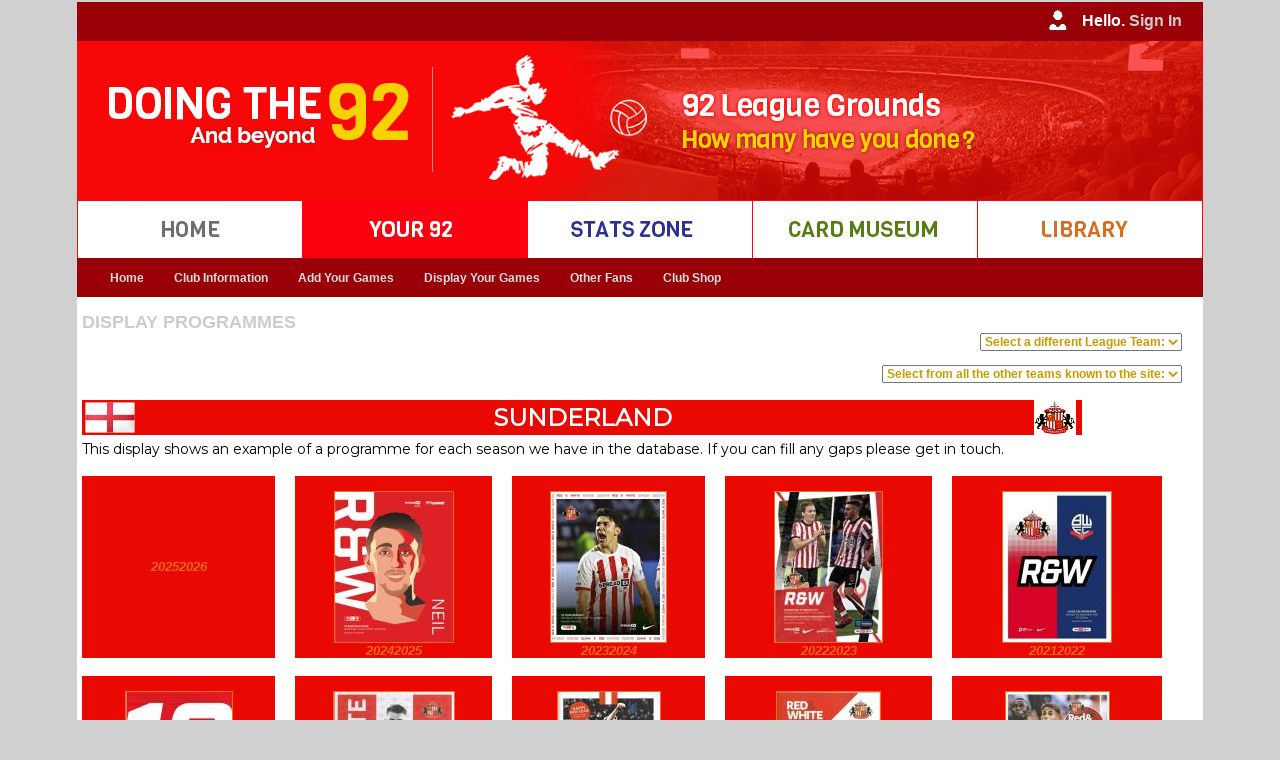

--- FILE ---
content_type: text/html
request_url: https://www.doingthe92.com/display_programmes_team_season.asp?Step=513&ID=1&tid=42
body_size: 1049079
content:
<!DOCTYPE html PUBLIC "-//W3C//DTD XHTML 1.0 Transitional//EN" "http://www.w3.org/TR/xhtml1/DTD/xhtml1-transitional.dtd">
<html xmlns="http://www.w3.org/1999/xhtml">
<head>
<link rel="shortcut icon" href="Doingthe92.ico" />
<meta http-equiv="Content-Type" content="text/html; charset=iso-8859-1" />
<meta name="google-site-verification" content="TkAerYsG3Kp1IM8Kp6s2lJN_4HmDOgU8zq7iUiU33_M" />
<title>DT92 ~ Sunderland</title>
<link href="css/styles.css" rel="stylesheet" type="text/css" />
<!--<script type="text/javascript" src="../javascript/datepicker/layout.js?ver=1.0.2"></script> -->

<!-- Google tag (gtag.js) -->
<script async src="https://www.googletagmanager.com/gtag/js?id=G-9YLD1EEQ25"></script>
<script>
  window.dataLayer = window.dataLayer || [];
  function gtag(){dataLayer.push(arguments);}
  gtag('js', new Date());

  gtag('config', 'G-9YLD1EEQ25');
</script>

<script type="text/JavaScript">
<!--
function MM_swapImgRestore() { //v3.0
  var i,x,a=document.MM_sr; for(i=0;a&&i<a.length&&(x=a[i])&&x.oSrc;i++) x.src=x.oSrc;
}

function MM_preloadImages() { //v3.0
  var d=document; if(d.images){ if(!d.MM_p) d.MM_p=new Array();
    var i,j=d.MM_p.length,a=MM_preloadImages.arguments; for(i=0; i<a.length; i++)
    if (a[i].indexOf("#")!=0){ d.MM_p[j]=new Image; d.MM_p[j++].src=a[i];}}
}

function MM_findObj(n, d) { //v4.01
  var p,i,x;  if(!d) d=document; if((p=n.indexOf("?"))>0&&parent.frames.length) {
    d=parent.frames[n.substring(p+1)].document; n=n.substring(0,p);}
  if(!(x=d[n])&&d.all) x=d.all[n]; for (i=0;!x&&i<d.forms.length;i++) x=d.forms[i][n];
  for(i=0;!x&&d.layers&&i<d.layers.length;i++) x=MM_findObj(n,d.layers[i].document);
  if(!x && d.getElementById) x=d.getElementById(n); return x;
}

function MM_swapImage() { //v3.0
  var i,j=0,x,a=MM_swapImage.arguments; document.MM_sr=new Array; for(i=0;i<(a.length-2);i+=3)
   if ((x=MM_findObj(a[i]))!=null){document.MM_sr[j++]=x; if(!x.oSrc) x.oSrc=x.src; x.src=a[i+2];}
}
//-->
</script>
<style type="text/css">
<!--
.style3 {font-family: Verdana, Arial, Helvetica, sans-serif; font-size: small; }
-->
</style>

    <link rel="stylesheet"
          href="https://fonts.googleapis.com/css?family=Montserrat">
    <style>
      body {
        font-family: 'Montserrat', sans serif;
        font-size: 14px;
      }
    </style>


</head>

<script type="text/javascript">

  var _gaq = _gaq || [];
  _gaq.push(['_setAccount', 'UA-16023033-1']);
  _gaq.push(['_setDomainName', 'doingthe92.com']);
  _gaq.push(['_setAllowHash', 'false']);
  _gaq.push(['_setAllowLinker', true]);
  _gaq.push(['_trackPageview']);

  (function() {
    var ga = document.createElement('script'); ga.type = 'text/javascript'; ga.async = true;
    ga.src = ('https:' == document.location.protocol ? 'https://ssl' : 'http://www') + '.google-analytics.com/ga.js';
    var s = document.getElementsByTagName('script')[0]; s.parentNode.insertBefore(ga, s);
  })();

</script>

<body bgcolor="#FFFFFF" background="" onload="MM_preloadImages('images/buttons/rollover/stats_zone.jpg','images/buttons/rollover/home.jpg','images/buttons/rollover/your_92.jpg','images/buttons/rollover/library.jpg','images/buttons/rollover/card_museum.jpg')
            
">
			

<table width="1125" border="0" cellspacing="0" cellpadding="0" align="center" bgcolor="#FFFFFF">
  <tr>
    <td width="1125" bgcolor="#990008"> 
      <table border="0" cellspacing="0" cellpadding="0">
          <tr>
            <td width="1105" align="right" valign="middle" class="style24"><img src="Images/user_iconM.jpg"/ style="vertical-align:middle">
              
					Hello. <a href="logon.asp?step=9"> <span style="color:#CCC"> Sign In </span> </a> 
					
            </td>
            <td width="20" bgcolor="#990008"></td>
          </tr>
    	</table> </td>
  </tr>
  
  <tr>
     <td width="1125" bgcolor="#FA0210" align="left"><img src="images/header/mainheader.jpg" /></td>
  </tr>

  <tr>
  
    <td width="1125" bgcolor="#fff"> 
      <table border="0" cellspacing="0" cellpadding="0">
          <tr>
           <td width="1" bgcolor="#FA0210"><img src="Images/spacer.gif"/ > </td>

 			
				<td width="224" align="centre" valign="middle" class="style24" scope="col">	
                <a href="default.asp?step=001&ID=-1" onmouseout="MM_swapImgRestore()" onmouseover="MM_swapImage('home','','images/buttons/rollover/home.jpg',1)">
				<img src="Images/buttons/up/home.jpg"/ style="vertical-align:middle" alt="Go to the Home page" title="Go to the Home page" name="home"> </a> </td>
               
               
           <td width="1" bgcolor="#FA0210"><img src="Images/spacer.gif"/ > </td>
            
			
               <td width="224" align="centre" valign="middle" class="style24" scope="col"> 
               <img src="Images/buttons/rollover/your_92.jpg"/ style="vertical-align:middle" alt="Your92" title="Your92" name="Your92"> </td>
			   
           <td width="1" bgcolor="#FA0210"><img src="Images/spacer.gif"/ > </td>
            
			
				<td width="224" align="centre" valign="middle" class="style24" scope="col">	
                <a href="stats_home.asp?step=300&ID=-1" onmouseout="MM_swapImgRestore()" onmouseover="MM_swapImage('stats','','images/buttons/rollover/stats_zone.jpg',1)">
				<img src="Images/buttons/up/stats_zone.jpg"/ style="vertical-align:middle" alt="Go to the Stats Zone" title="Go to the Stats Zone" name="stats"> </a> </td>
               
            <td width="1" bgcolor="#FA0210"><img src="Images/spacer.gif"/ > </td>
          
			
				<td width="224" align="centre" valign="middle" class="style24" scope="col">	
                <a href="cards_home.asp?step=400" onmouseout="MM_swapImgRestore()" onmouseover="MM_swapImage('cards','','images/buttons/rollover/card_museum.jpg',1)">
				<img src="Images/buttons/up/card_museum.jpg"/ style="vertical-align:middle" alt="Go to the Card Museum" title="Go to the Card Museum" name="cards"> </a> </td>
               
           <td width="1" bgcolor="#FA0210"><img src="Images/spacer.gif"/ > </td>
 
 			
				<td width="224" align="centre" valign="middle" class="style24" scope="col">	
                <a href="Library_home.asp?step=500&ID=-1" onmouseout="MM_swapImgRestore()" onmouseover="MM_swapImage('library','','images/buttons/rollover/library.jpg',1)">
				<img src="Images/buttons/up/library.jpg"/ style="vertical-align:middle" alt="Go to the Library" title="Go to the Library" name="library"> </a> </td>
               
  
          <td width="1" bgcolor="#FA0210"><img src="Images/spacer.gif"/ > </td>

          </tr>
    	</table> </td>
  </tr>   <tr> 
  	<td width="1121" bgcolor="#990008"> 
		<table> <tr> <td>    
    
<nav id="primary_nav_wrap_dt92">
<ul>

  <li class="current-menu-item"><a href="Your92_home.asp?Step=200&ID=-1">Home</a></li> 								<!-- DT92 Home button     --> 

  <li><a href="home_dt92.asp?Step=230&ID=-1">Club Information</a>													<!-- DT92 Club Information button     --> 
     <ul>
      <li><a href="home_dt92.asp?Step=230&ID=-1">Club Details</a></li>
   </ul>
 </li>
  
  <li><a href="add_games_home.asp?step=332&ID=1"> Add Your Games</a>												<!-- DT92 Your 92 button     --> 
    <ul>
      <li><a href="add_games_home.asp?step=332&ID=1">Please Read!</a></li>
      <li><a href="add_multiple_games.asp?step=332&ID=1">Add Multiple Games</a></li>
      <li><a href="add_individual_game.asp?step=332&ID=1">Add Individual Games</a></li>
<!--      <li><a href="find_team.asp?step=332&ID=1">Find a Team</a></li> -->
      <li><a href="enter_game.asp?step=332&ID=1">Add non-League Games</a></li>
      <li><a href="register_newsite.asp?step=332&ID=1">NEW - register to use our new site</a></li>
      <li><a href="Your92_home.php?step=332&ID=1">NEW - Add game on new site (register above)</a></li>
   </ul>
 </li>
  
  <li><a href="Your92_season.asp?step=211&ID=1"> Display Your Games</a>												<!-- DT92 Your 92 button     --> 
    <ul>
      <li><a href="alphabetical.asp?step=211&ID=1">Alphabetical</a>
      <li><a href="by_division.asp?step=212&ID=1">By Division</a>
        <ul>
          <li><a href="by_division.asp?step=212&ID=1">Grounds</a>
          <li><a href="by_division_extended.asp?step=215&ID=1">Grounds - Extended</a>
          <li><a href="by_division_teams.asp?step=216&ID=1">Teams</a>
        </ul>
      <li><a href="Your92_season.asp?step=211&ID=1">By Season - Games</a>
      <li><a href="Your92_season_tables.asp?step=211&ID=1">By Season - Tables</a>
      <li><a href="chronological.asp?Step=213&ID=1">Chronological</a>
      <li><a href="by_date.asp?step=212&ID=1">By Date - DT366</a>
        <ul>
          <li><a href="by_date.asp?step=212&ID=1">Doing the 366</a>
          <li><a href="by_date_all_users.asp?step=212&ID=1">All users</a>
        </ul>
      <li><a href="display_league.asp?Step=218&ID=1&lid=5&cid=1">Beyond the 92</a>
        <ul> 
          <li> <a href="display_league.asp?step=218&ID=1&lid=254&cid=1"> England Men</a> </li> 
          <li> <a href="display_league_women.asp?step=218&ID=1&lid=250&cid=1"> England Women</a> </li> 
          <li> <a href="display_league.asp?step=218&ID=1&lid=182&cid=2&tid=1"> Scotland </a> </li> 
          <li> <a href="display_league.asp?step=218&ID=1&lid=187&cid=3&tid=1"> Wales </a> </li> 
                      <li> <a href=""> UEFA (Europe) </a> <ul>

            <li> <a href="display_league.asp?step=218&ID=1&lid=0&cid=11&tid=1"> Albania </a> </li>

            <li> <a href="display_league.asp?step=218&ID=1&lid=0&cid=6&tid=1"> Andorra </a> </li>

            <li> <a href="display_league.asp?step=218&ID=1&lid=0&cid=12&tid=1"> Armenia </a> </li>

            <li> <a href="display_league.asp?step=218&ID=1&lid=0&cid=18&tid=1"> Austria </a> </li>

            <li> <a href="display_league.asp?step=218&ID=1&lid=0&cid=22&tid=1"> Azerbaijan </a> </li>

            <li> <a href="display_league.asp?step=218&ID=1&lid=0&cid=41&tid=1"> Belarus </a> </li>

            <li> <a href="display_league.asp?step=218&ID=1&lid=0&cid=26&tid=1"> Belgium </a> </li>

            <li> <a href="display_league.asp?step=218&ID=1&lid=0&cid=23&tid=1"> Bosnia and Herzegovina </a> </li>

            <li> <a href="display_league.asp?step=218&ID=1&lid=0&cid=28&tid=1"> Bulgaria </a> </li>

            <li> <a href="display_league.asp?step=218&ID=1&lid=0&cid=104&tid=1"> Croatia </a> </li>

            <li> <a href="display_league.asp?step=218&ID=1&lid=0&cid=60&tid=1"> Cyprus </a> </li>

            <li> <a href="display_league.asp?step=218&ID=1&lid=0&cid=61&tid=1"> Czech Republic </a> </li>

            <li> <a href="display_league.asp?step=218&ID=1&lid=0&cid=64&tid=1"> Denmark </a> </li>

            <li> <a href="display_league.asp?step=218&ID=1&lid=0&cid=265&tid=1"> East Germany </a> </li>

            <li> <a href="display_league.asp?step=218&ID=1&lid=0&cid=1&tid=1"> England </a> </li>

            <li> <a href="display_league.asp?step=218&ID=1&lid=0&cid=69&tid=1"> Estonia </a> </li>

            <li> <a href="display_league.asp?step=218&ID=1&lid=0&cid=80&tid=1"> Faroe Islands </a> </li>

            <li> <a href="display_league.asp?step=218&ID=1&lid=0&cid=76&tid=1"> Finland </a> </li>

            <li> <a href="display_league.asp?step=218&ID=1&lid=0&cid=81&tid=1"> France </a> </li>

            <li> <a href="display_league.asp?step=218&ID=1&lid=0&cid=85&tid=1"> Georgia </a> </li>

            <li> <a href="display_league.asp?step=218&ID=1&lid=0&cid=62&tid=1"> Germany </a> </li>

            <li> <a href="display_league.asp?step=218&ID=1&lid=0&cid=89&tid=1"> Gibraltar </a> </li>

            <li> <a href="display_league.asp?step=218&ID=1&lid=0&cid=95&tid=1"> Greece </a> </li>

            <li> <a href="display_league.asp?step=218&ID=1&lid=0&cid=106&tid=1"> Hungary </a> </li>

            <li> <a href="display_league.asp?step=218&ID=1&lid=0&cid=115&tid=1"> Iceland </a> </li>

            <li> <a href="display_league.asp?step=218&ID=1&lid=0&cid=108&tid=1"> Ireland </a> </li>

            <li> <a href="display_league.asp?step=218&ID=1&lid=0&cid=109&tid=1"> Israel </a> </li>

            <li> <a href="display_league.asp?step=218&ID=1&lid=0&cid=116&tid=1"> Italy </a> </li>

            <li> <a href="display_league.asp?step=218&ID=1&lid=0&cid=131&tid=1"> Kazakhstan </a> </li>

            <li> <a href="display_league.asp?step=218&ID=1&lid=0&cid=263&tid=1"> Kosovo </a> </li>

            <li> <a href="display_league.asp?step=218&ID=1&lid=0&cid=141&tid=1"> Latvia </a> </li>

            <li> <a href="display_league.asp?step=218&ID=1&lid=0&cid=135&tid=1"> Liechtenstein </a> </li>

            <li> <a href="display_league.asp?step=218&ID=1&lid=0&cid=139&tid=1"> Lithuania </a> </li>

            <li> <a href="display_league.asp?step=218&ID=1&lid=0&cid=140&tid=1"> Luxembourg </a> </li>

            <li> <a href="display_league.asp?step=218&ID=1&lid=0&cid=150&tid=1"> Macedonia, the former Yugoslav Republic of </a> </li>

            <li> <a href="display_league.asp?step=218&ID=1&lid=0&cid=159&tid=1"> Malta </a> </li>

            <li> <a href="display_league.asp?step=218&ID=1&lid=0&cid=145&tid=1"> Moldova, Republic of </a> </li>

            <li> <a href="display_league.asp?step=218&ID=1&lid=0&cid=146&tid=1"> Montenegro </a> </li>

            <li> <a href="display_league.asp?step=218&ID=1&lid=0&cid=172&tid=1"> Netherlands </a> </li>

            <li> <a href="display_league.asp?step=218&ID=1&lid=0&cid=264&tid=1"> North Macedonia </a> </li>

            <li> <a href="display_league.asp?step=218&ID=1&lid=0&cid=4&tid=1"> Northern Ireland </a> </li>

            <li> <a href="display_league.asp?step=218&ID=1&lid=0&cid=173&tid=1"> Norway </a> </li>

            <li> <a href="display_league.asp?step=218&ID=1&lid=0&cid=185&tid=1"> Poland </a> </li>

            <li> <a href="display_league.asp?step=218&ID=1&lid=0&cid=190&tid=1"> Portugal </a> </li>

            <li> <a href="display_league.asp?step=218&ID=1&lid=0&cid=5&tid=1"> Republic of Ireland </a> </li>

            <li> <a href="display_league.asp?step=218&ID=1&lid=0&cid=195&tid=1"> Romania </a> </li>

            <li> <a href="display_league.asp?step=218&ID=1&lid=0&cid=197&tid=1"> Russian Federation </a> </li>

            <li> <a href="display_league.asp?step=218&ID=1&lid=0&cid=210&tid=1"> San Marino </a> </li>

            <li> <a href="display_league.asp?step=218&ID=1&lid=0&cid=2&tid=1"> Scotland </a> </li>

            <li> <a href="display_league.asp?step=218&ID=1&lid=0&cid=196&tid=1"> Serbia </a> </li>

            <li> <a href="display_league.asp?step=218&ID=1&lid=0&cid=208&tid=1"> Slovakia </a> </li>

            <li> <a href="display_league.asp?step=218&ID=1&lid=0&cid=206&tid=1"> Slovenia </a> </li>

            <li> <a href="display_league.asp?step=218&ID=1&lid=0&cid=74&tid=1"> Spain </a> </li>

            <li> <a href="display_league.asp?step=218&ID=1&lid=0&cid=203&tid=1"> Sweden </a> </li>

            <li> <a href="display_league.asp?step=218&ID=1&lid=0&cid=49&tid=1"> Switzerland </a> </li>

            <li> <a href="display_league.asp?step=218&ID=1&lid=0&cid=229&tid=1"> Turkey </a> </li>

            <li> <a href="display_league.asp?step=218&ID=1&lid=0&cid=234&tid=1"> Ukraine </a> </li>

            <li> <a href="display_league.asp?step=218&ID=1&lid=0&cid=3&tid=1"> Wales </a> </li>
                      </ul> <li> <a href=""> CAF (Africa) </a> <ul>

            <li> <a href="display_league.asp?step=218&ID=1&lid=0&cid=67&tid=1"> Algeria </a> </li>

            <li> <a href="display_league.asp?step=218&ID=1&lid=0&cid=14&tid=1"> Angola </a> </li>

            <li> <a href="display_league.asp?step=218&ID=1&lid=0&cid=31&tid=1"> Benin </a> </li>

            <li> <a href="display_league.asp?step=218&ID=1&lid=0&cid=27&tid=1"> Burkina Faso </a> </li>

            <li> <a href="display_league.asp?step=218&ID=1&lid=0&cid=30&tid=1"> Burundi </a> </li>

            <li> <a href="display_league.asp?step=218&ID=1&lid=0&cid=53&tid=1"> Cameroon </a> </li>

            <li> <a href="display_league.asp?step=218&ID=1&lid=0&cid=58&tid=1"> Cape Verde </a> </li>

            <li> <a href="display_league.asp?step=218&ID=1&lid=0&cid=47&tid=1"> Central African Republic </a> </li>

            <li> <a href="display_league.asp?step=218&ID=1&lid=0&cid=125&tid=1"> Comoros </a> </li>

            <li> <a href="display_league.asp?step=218&ID=1&lid=0&cid=48&tid=1"> Congo </a> </li>

            <li> <a href="display_league.asp?step=218&ID=1&lid=0&cid=46&tid=1"> Congo, the Democratic Republic of the </a> </li>

            <li> <a href="display_league.asp?step=218&ID=1&lid=0&cid=50&tid=1"> Côte d'Ivoire </a> </li>

            <li> <a href="display_league.asp?step=218&ID=1&lid=0&cid=70&tid=1"> Egypt </a> </li>

            <li> <a href="display_league.asp?step=218&ID=1&lid=0&cid=94&tid=1"> Equatorial Guinea </a> </li>

            <li> <a href="display_league.asp?step=218&ID=1&lid=0&cid=75&tid=1"> Ethiopia </a> </li>

            <li> <a href="display_league.asp?step=218&ID=1&lid=0&cid=82&tid=1"> Gabon </a> </li>

            <li> <a href="display_league.asp?step=218&ID=1&lid=0&cid=91&tid=1"> Gambia </a> </li>

            <li> <a href="display_league.asp?step=218&ID=1&lid=0&cid=88&tid=1"> Ghana </a> </li>

            <li> <a href="display_league.asp?step=218&ID=1&lid=0&cid=92&tid=1"> Guinea </a> </li>

            <li> <a href="display_league.asp?step=218&ID=1&lid=0&cid=99&tid=1"> Guinea-Bissau </a> </li>

            <li> <a href="display_league.asp?step=218&ID=1&lid=0&cid=121&tid=1"> Kenya </a> </li>

            <li> <a href="display_league.asp?step=218&ID=1&lid=0&cid=138&tid=1"> Lesotho </a> </li>

            <li> <a href="display_league.asp?step=218&ID=1&lid=0&cid=137&tid=1"> Liberia </a> </li>

            <li> <a href="display_league.asp?step=218&ID=1&lid=0&cid=142&tid=1"> Libya </a> </li>

            <li> <a href="display_league.asp?step=218&ID=1&lid=0&cid=162&tid=1"> Malawi </a> </li>

            <li> <a href="display_league.asp?step=218&ID=1&lid=0&cid=151&tid=1"> Mali </a> </li>

            <li> <a href="display_league.asp?step=218&ID=1&lid=0&cid=157&tid=1"> Mauritania </a> </li>

            <li> <a href="display_league.asp?step=218&ID=1&lid=0&cid=160&tid=1"> Mauritius </a> </li>

            <li> <a href="display_league.asp?step=218&ID=1&lid=0&cid=143&tid=1"> Morocco </a> </li>

            <li> <a href="display_league.asp?step=218&ID=1&lid=0&cid=165&tid=1"> Mozambique </a> </li>

            <li> <a href="display_league.asp?step=218&ID=1&lid=0&cid=166&tid=1"> Namibia </a> </li>

            <li> <a href="display_league.asp?step=218&ID=1&lid=0&cid=168&tid=1"> Niger </a> </li>

            <li> <a href="display_league.asp?step=218&ID=1&lid=0&cid=170&tid=1"> Nigeria </a> </li>

            <li> <a href="display_league.asp?step=218&ID=1&lid=0&cid=194&tid=1"> Réunion </a> </li>

            <li> <a href="display_league.asp?step=218&ID=1&lid=0&cid=198&tid=1"> Rwanda </a> </li>

            <li> <a href="display_league.asp?step=218&ID=1&lid=0&cid=211&tid=1"> Senegal </a> </li>

            <li> <a href="display_league.asp?step=218&ID=1&lid=0&cid=209&tid=1"> Sierra Leone </a> </li>

            <li> <a href="display_league.asp?step=218&ID=1&lid=0&cid=212&tid=1"> Somalia </a> </li>

            <li> <a href="display_league.asp?step=218&ID=1&lid=0&cid=251&tid=1"> South Africa </a> </li>

            <li> <a href="display_league.asp?step=218&ID=1&lid=0&cid=202&tid=1"> Sudan </a> </li>

            <li> <a href="display_league.asp?step=218&ID=1&lid=0&cid=217&tid=1"> Swaziland </a> </li>

            <li> <a href="display_league.asp?step=218&ID=1&lid=0&cid=233&tid=1"> Tanzania, United Republic of </a> </li>

            <li> <a href="display_league.asp?step=218&ID=1&lid=0&cid=221&tid=1"> Togo </a> </li>

            <li> <a href="display_league.asp?step=218&ID=1&lid=0&cid=227&tid=1"> Tunisia </a> </li>

            <li> <a href="display_league.asp?step=218&ID=1&lid=0&cid=235&tid=1"> Uganda </a> </li>

            <li> <a href="display_league.asp?step=218&ID=1&lid=0&cid=252&tid=1"> Zambia </a> </li>

            <li> <a href="display_league.asp?step=218&ID=1&lid=0&cid=253&tid=1"> Zimbabwe </a> </li>
                      </ul> <li> <a href=""> AFC (Asia) </a> <ul>

            <li> <a href="display_league.asp?step=218&ID=1&lid=0&cid=8&tid=1"> Afghanistan </a> </li>

            <li> <a href="display_league.asp?step=218&ID=1&lid=0&cid=19&tid=1"> Australia </a> </li>

            <li> <a href="display_league.asp?step=218&ID=1&lid=0&cid=29&tid=1"> Bahrain </a> </li>

            <li> <a href="display_league.asp?step=218&ID=1&lid=0&cid=25&tid=1"> Bangladesh </a> </li>

            <li> <a href="display_league.asp?step=218&ID=1&lid=0&cid=38&tid=1"> Bhutan </a> </li>

            <li> <a href="display_league.asp?step=218&ID=1&lid=0&cid=34&tid=1"> Brunei Darussalam </a> </li>

            <li> <a href="display_league.asp?step=218&ID=1&lid=0&cid=123&tid=1"> Cambodia </a> </li>

            <li> <a href="display_league.asp?step=218&ID=1&lid=0&cid=54&tid=1"> China </a> </li>

            <li> <a href="display_league.asp?step=218&ID=1&lid=0&cid=98&tid=1"> Guam </a> </li>

            <li> <a href="display_league.asp?step=218&ID=1&lid=0&cid=101&tid=1"> Hong Kong </a> </li>

            <li> <a href="display_league.asp?step=218&ID=1&lid=0&cid=111&tid=1"> India </a> </li>

            <li> <a href="display_league.asp?step=218&ID=1&lid=0&cid=107&tid=1"> Indonesia </a> </li>

            <li> <a href="display_league.asp?step=218&ID=1&lid=0&cid=114&tid=1"> Iran, Islamic Republic of </a> </li>

            <li> <a href="display_league.asp?step=218&ID=1&lid=0&cid=113&tid=1"> Iraq </a> </li>

            <li> <a href="display_league.asp?step=218&ID=1&lid=0&cid=120&tid=1"> Japan </a> </li>

            <li> <a href="display_league.asp?step=218&ID=1&lid=0&cid=119&tid=1"> Jordan </a> </li>

            <li> <a href="display_league.asp?step=218&ID=1&lid=0&cid=127&tid=1"> Korea, Democratic People's Republic of </a> </li>

            <li> <a href="display_league.asp?step=218&ID=1&lid=0&cid=128&tid=1"> Korea, Republic of </a> </li>

            <li> <a href="display_league.asp?step=218&ID=1&lid=0&cid=129&tid=1"> Kuwait </a> </li>

            <li> <a href="display_league.asp?step=218&ID=1&lid=0&cid=122&tid=1"> Kyrgyzstan </a> </li>

            <li> <a href="display_league.asp?step=218&ID=1&lid=0&cid=132&tid=1"> Lao People's Democratic Republic </a> </li>

            <li> <a href="display_league.asp?step=218&ID=1&lid=0&cid=133&tid=1"> Lebanon </a> </li>

            <li> <a href="display_league.asp?step=218&ID=1&lid=0&cid=164&tid=1"> Malaysia </a> </li>

            <li> <a href="display_league.asp?step=218&ID=1&lid=0&cid=152&tid=1"> Myanmar </a> </li>

            <li> <a href="display_league.asp?step=218&ID=1&lid=0&cid=174&tid=1"> Nepal </a> </li>

            <li> <a href="display_league.asp?step=218&ID=1&lid=0&cid=178&tid=1"> Oman </a> </li>

            <li> <a href="display_league.asp?step=218&ID=1&lid=0&cid=184&tid=1"> Pakistan </a> </li>

            <li> <a href="display_league.asp?step=218&ID=1&lid=0&cid=183&tid=1"> Philippines </a> </li>

            <li> <a href="display_league.asp?step=218&ID=1&lid=0&cid=193&tid=1"> Qatar </a> </li>

            <li> <a href="display_league.asp?step=218&ID=1&lid=0&cid=199&tid=1"> Saudi Arabia </a> </li>

            <li> <a href="display_league.asp?step=218&ID=1&lid=0&cid=204&tid=1"> Singapore </a> </li>

            <li> <a href="display_league.asp?step=218&ID=1&lid=0&cid=136&tid=1"> Sri Lanka </a> </li>

            <li> <a href="display_league.asp?step=218&ID=1&lid=0&cid=216&tid=1"> Syria </a> </li>

            <li> <a href="display_league.asp?step=218&ID=1&lid=0&cid=232&tid=1"> Taiwan, Province of China </a> </li>

            <li> <a href="display_league.asp?step=218&ID=1&lid=0&cid=223&tid=1"> Tajikistan </a> </li>

            <li> <a href="display_league.asp?step=218&ID=1&lid=0&cid=222&tid=1"> Thailand </a> </li>

            <li> <a href="display_league.asp?step=218&ID=1&lid=0&cid=225&tid=1"> Timor-Leste </a> </li>

            <li> <a href="display_league.asp?step=218&ID=1&lid=0&cid=226&tid=1"> Turkmenistan </a> </li>

            <li> <a href="display_league.asp?step=218&ID=1&lid=0&cid=7&tid=1"> United Arab Emirates </a> </li>

            <li> <a href="display_league.asp?step=218&ID=1&lid=0&cid=239&tid=1"> Uzbekistan </a> </li>

            <li> <a href="display_league.asp?step=218&ID=1&lid=0&cid=245&tid=1"> Vietnam </a> </li>
                      </ul> <li> <a href=""> OFC (Oceania) </a> <ul>

            <li> <a href="display_league.asp?step=218&ID=1&lid=0&cid=181&tid=1"> French Polynesia (Tahiti) </a> </li>

            <li> <a href="display_league.asp?step=218&ID=1&lid=0&cid=177&tid=1"> New Zealand </a> </li>

            <li> <a href="display_league.asp?step=218&ID=1&lid=0&cid=200&tid=1"> Solomon Islands </a> </li>

            <li> <a href="display_league.asp?step=218&ID=1&lid=0&cid=228&tid=1"> Tonga </a> </li>
                      </ul> <li> <a href=""> CONMEBOL (S America) </a> <ul>

            <li> <a href="display_league.asp?step=218&ID=1&lid=0&cid=16&tid=1"> Argentina </a> </li>

            <li> <a href="display_league.asp?step=218&ID=1&lid=0&cid=35&tid=1"> Bolivia </a> </li>

            <li> <a href="display_league.asp?step=218&ID=1&lid=0&cid=36&tid=1"> Brazil </a> </li>

            <li> <a href="display_league.asp?step=218&ID=1&lid=0&cid=52&tid=1"> Chile </a> </li>

            <li> <a href="display_league.asp?step=218&ID=1&lid=0&cid=55&tid=1"> Colombia </a> </li>

            <li> <a href="display_league.asp?step=218&ID=1&lid=0&cid=68&tid=1"> Ecuador </a> </li>

            <li> <a href="display_league.asp?step=218&ID=1&lid=0&cid=192&tid=1"> Paraguay </a> </li>

            <li> <a href="display_league.asp?step=218&ID=1&lid=0&cid=180&tid=1"> Peru </a> </li>

            <li> <a href="display_league.asp?step=218&ID=1&lid=0&cid=238&tid=1"> Uruguay </a> </li>

            <li> <a href="display_league.asp?step=218&ID=1&lid=0&cid=242&tid=1"> Venezuela </a> </li>
                      </ul> <li> <a href=""> CONCACAF (N & C America) </a> <ul>

            <li> <a href="display_league.asp?step=218&ID=1&lid=0&cid=10&tid=1"> Anguilla </a> </li>

            <li> <a href="display_league.asp?step=218&ID=1&lid=0&cid=9&tid=1"> Antigua and Barbuda </a> </li>

            <li> <a href="display_league.asp?step=218&ID=1&lid=0&cid=20&tid=1"> Aruba </a> </li>

            <li> <a href="display_league.asp?step=218&ID=1&lid=0&cid=24&tid=1"> Barbados </a> </li>

            <li> <a href="display_league.asp?step=218&ID=1&lid=0&cid=43&tid=1"> Belize </a> </li>

            <li> <a href="display_league.asp?step=218&ID=1&lid=0&cid=33&tid=1"> Bermuda </a> </li>

            <li> <a href="display_league.asp?step=218&ID=1&lid=0&cid=44&tid=1"> Canada </a> </li>

            <li> <a href="display_league.asp?step=218&ID=1&lid=0&cid=130&tid=1"> Cayman Islands </a> </li>

            <li> <a href="display_league.asp?step=218&ID=1&lid=0&cid=56&tid=1"> Costa Rica </a> </li>

            <li> <a href="display_league.asp?step=218&ID=1&lid=0&cid=57&tid=1"> Cuba </a> </li>

            <li> <a href="display_league.asp?step=218&ID=1&lid=0&cid=258&tid=1"> Curacao </a> </li>

            <li> <a href="display_league.asp?step=218&ID=1&lid=0&cid=66&tid=1"> Dominican Republic </a> </li>

            <li> <a href="display_league.asp?step=218&ID=1&lid=0&cid=215&tid=1"> El Salvador </a> </li>

            <li> <a href="display_league.asp?step=218&ID=1&lid=0&cid=84&tid=1"> Grenada </a> </li>

            <li> <a href="display_league.asp?step=218&ID=1&lid=0&cid=97&tid=1"> Guatemala </a> </li>

            <li> <a href="display_league.asp?step=218&ID=1&lid=0&cid=105&tid=1"> Haiti </a> </li>

            <li> <a href="display_league.asp?step=218&ID=1&lid=0&cid=103&tid=1"> Honduras </a> </li>

            <li> <a href="display_league.asp?step=218&ID=1&lid=0&cid=118&tid=1"> Jamaica </a> </li>

            <li> <a href="display_league.asp?step=218&ID=1&lid=0&cid=156&tid=1"> Martinique </a> </li>

            <li> <a href="display_league.asp?step=218&ID=1&lid=0&cid=163&tid=1"> Mexico </a> </li>

            <li> <a href="display_league.asp?step=218&ID=1&lid=0&cid=158&tid=1"> Montserrat </a> </li>

            <li> <a href="display_league.asp?step=218&ID=1&lid=0&cid=171&tid=1"> Nicaragua </a> </li>

            <li> <a href="display_league.asp?step=218&ID=1&lid=0&cid=179&tid=1"> Panama </a> </li>

            <li> <a href="display_league.asp?step=218&ID=1&lid=0&cid=188&tid=1"> Puerto Rico </a> </li>

            <li> <a href="display_league.asp?step=218&ID=1&lid=0&cid=134&tid=1"> Saint Lucia </a> </li>

            <li> <a href="display_league.asp?step=218&ID=1&lid=0&cid=241&tid=1"> Saint Vincent and the Grenadines </a> </li>

            <li> <a href="display_league.asp?step=218&ID=1&lid=0&cid=259&tid=1"> Sint Maarten </a> </li>

            <li> <a href="display_league.asp?step=218&ID=1&lid=0&cid=213&tid=1"> Suriname </a> </li>

            <li> <a href="display_league.asp?step=218&ID=1&lid=0&cid=230&tid=1"> Trinidad and Tobago </a> </li>

            <li> <a href="display_league.asp?step=218&ID=1&lid=0&cid=237&tid=1"> United States </a> </li>
          </ul>

      	</ul>
      </li>
   </ul>
   </li>
  
  <li><a href="users.asp?Step=220&ID=-1"> Other Fans</a>															<!-- DT92 Other Members button     --> 
    <ul>
      <li><a href="Your92_season_totals.asp?Step=220&ID=11&uid=0">DT92 Counts by Season</a></li>
      <li><a href="users.asp?Step=220&ID=-1">Fans' Tables</a></li>
      <li><a href="users_full.asp?Step=221&ID=1">Full List of Fans</a></li>
      <li><a href="display_date.asp?Step=220&ID=-1">Events & Games by date</a></li>
      <li><a href="donethelot.asp?step=222&ID=1">Done The Lot</a></li>
   </ul>
   </li>
 
   <li><a href="club_shop.asp?Step=240">Club Shop</a></li>														<!-- DT92 Club Shop button     --> 
 
<!--  <li><a href="#">Search</a></li>	-->																					<!-- CARDS Search button     --> 
 
<!--  <li><a href="#">Contact Us</a></li>		-->																			<!-- CARDS Contact Us button     --> 




</ul>
</nav>    
</td> 

</tr></table></td>
    
  </tr>


  <tr> <td width="1121" ><img src="images/spacer.gif" width=1 height="5" /> </td> </tr>



  <tr> <td width="1121" ><img src="images/spacer.gif" width=1 height="5" /> </td> </tr>
  <tr> <td width="1121" align="center" bgcolor="#000000" ></td> 
<tr> <td width="1121" ><img src="images/spacer.gif" width=1 height="5" /> </td> </tr>
 </tr>

  <tr>
  	<td width="1121"> 
    <table border="0" cellspacing="0" cellpadding="0">
    	<tr>
    		<td width="5" valign="top">&nbsp;</td>
 			<td width="1116" valign="top">

<h2 style="color: #CCCCCC">Display PROGRAMMES </h2>
<table width="1100" border="0" cellspacing="0" cellpadding="0">
  <tr>
    <td><form name="form1" method="post" action="display_programmes_team_season.asp?Step=513&ID=42&did=1">
           <div align="right">
        <select name="newleagueteam" class="style19" onchange=form1.submit()>
         
         <option value="-1" selected="selected" class="style19">Select a different League Team:</option>
         
   		 <option value="395">Aberdare Town</option>
        
   		 <option value="396">Accrington</option>
        
   		 <option value="69">Accrington Stanley</option>
        
   		 <option value="46">AFC Bournemouth</option>
        
   		 <option value="172">AFC Wimbledon</option>
        
   		 <option value="97">Aldershot Town</option>
        
   		 <option value="1">Arsenal</option>
        
   		 <option value="397">Ashington</option>
        
   		 <option value="2">Aston Villa</option>
        
   		 <option value="70">Barnet</option>
        
   		 <option value="21">Barnsley</option>
        
   		 <option value="398">Barrow</option>
        
   		 <option value="22">Birmingham City</option>
        
   		 <option value="3">Blackburn Rovers</option>
        
   		 <option value="45">Blackpool</option>
        
   		 <option value="4">Bolton Wanderers</option>
        
   		 <option value="399">Bootle (original club)</option>
        
   		 <option value="71">Boston United</option>
        
   		 <option value="400">Bradford (Park Avenue)</option>
        
   		 <option value="47">Bradford City</option>
        
   		 <option value="48">Brentford</option>
        
   		 <option value="49">Brighton & Hove Albion</option>
        
   		 <option value="50">Bristol City</option>
        
   		 <option value="72">Bristol Rovers</option>
        
   		 <option value="362">Bromley</option>
        
   		 <option value="23">Burnley</option>
        
   		 <option value="118">Burton Albion</option>
        
   		 <option value="401">Burton Swifts</option>
        
   		 <option value="402">Burton United</option>
        
   		 <option value="403">Burton Wanderers</option>
        
   		 <option value="73">Bury</option>
        
   		 <option value="104">Cambridge United</option>
        
   		 <option value="24">Cardiff City</option>
        
   		 <option value="51">Carlisle United</option>
        
   		 <option value="5">Charlton Athletic</option>
        
   		 <option value="6">Chelsea</option>
        
   		 <option value="52">Cheltenham Town</option>
        
   		 <option value="74">Chester</option>
        
   		 <option value="53">Chesterfield</option>
        
   		 <option value="25">Colchester United</option>
        
   		 <option value="26">Coventry City</option>
        
   		 <option value="282">Crawley Town</option>
        
   		 <option value="54">Crewe Alexandra</option>
        
   		 <option value="27">Crystal Palace</option>
        
   		 <option value="116">Dagenham & Redbridge</option>
        
   		 <option value="75">Darlington</option>
        
   		 <option value="404">Darwen</option>
        
   		 <option value="28">Derby County</option>
        
   		 <option value="55">Doncaster Rovers</option>
        
   		 <option value="507">Durham City</option>
        
   		 <option value="7">Everton</option>
        
   		 <option value="102">Exeter City</option>
        
   		 <option value="98">FC Halifax Town</option>
        
   		 <option value="770">Fleetwood Town</option>
        
   		 <option value="339">Forest Green Rovers</option>
        
   		 <option value="8">Fulham</option>
        
   		 <option value="340">Gainsborough Trinity</option>
        
   		 <option value="405">Gateshead</option>
        
   		 <option value="56">Gillingham</option>
        
   		 <option value="406">Glossop North End</option>
        
   		 <option value="76">Grimsby Town</option>
        
   		 <option value="620">Harrogate Town</option>
        
   		 <option value="77">Hartlepool United</option>
        
   		 <option value="78">Hereford</option>
        
   		 <option value="57">Huddersfield Town</option>
        
   		 <option value="29">Hull City</option>
        
   		 <option value="30">Ipswich Town</option>
        
   		 <option value="99">Kidderminster Harriers</option>
        
   		 <option value="407">Leeds City</option>
        
   		 <option value="31">Leeds United</option>
        
   		 <option value="32">Leicester City</option>
        
   		 <option value="58">Leyton Orient</option>
        
   		 <option value="79">Lincoln City</option>
        
   		 <option value="9">Liverpool</option>
        
   		 <option value="508">Loughborough</option>
        
   		 <option value="33">Luton Town</option>
        
   		 <option value="80">Macclesfield</option>
        
   		 <option value="95">Maidstone United</option>
        
   		 <option value="10">Manchester City</option>
        
   		 <option value="11">Manchester United</option>
        
   		 <option value="81">Mansfield Town</option>
        
   		 <option value="408">Merthyr Town</option>
        
   		 <option value="12">Middlesbrough</option>
        
   		 <option value="409">Middlesbrough Ironopolis</option>
        
   		 <option value="59">Millwall</option>
        
   		 <option value="82">MK Dons</option>
        
   		 <option value="117">Morecambe</option>
        
   		 <option value="410">Nelson</option>
        
   		 <option value="411">New Brighton</option>
        
   		 <option value="412">New Brighton Tower</option>
        
   		 <option value="13">Newcastle United</option>
        
   		 <option value="94">Newport County</option>
        
   		 <option value="60">Northampton Town</option>
        
   		 <option value="244">Northwich Victoria</option>
        
   		 <option value="34">Norwich City</option>
        
   		 <option value="61">Nottingham Forest</option>
        
   		 <option value="83">Notts County</option>
        
   		 <option value="62">Oldham Athletic</option>
        
   		 <option value="101">Oxford United</option>
        
   		 <option value="84">Peterborough United</option>
        
   		 <option value="35">Plymouth Argyle</option>
        
   		 <option value="63">Port Vale</option>
        
   		 <option value="14">Portsmouth</option>
        
   		 <option value="36">Preston North End</option>
        
   		 <option value="37">Queens Park Rangers</option>
        
   		 <option value="15">Reading</option>
        
   		 <option value="85">Rochdale</option>
        
   		 <option value="413">Rotherham County</option>
        
   		 <option value="414">Rotherham Town</option>
        
   		 <option value="64">Rotherham United</option>
        
   		 <option value="100">Rushden & Diamonds</option>
        
   		 <option value="1589">Salford City</option>
        
   		 <option value="93">Scarborough</option>
        
   		 <option value="65">Scunthorpe United</option>
        
   		 <option value="16">Sheffield United</option>
        
   		 <option value="38">Sheffield Wednesday</option>
        
   		 <option value="86">Shrewsbury Town</option>
        
   		 <option value="502">South Shields (original)</option>
        
   		 <option value="39">Southampton</option>
        
   		 <option value="40">Southend United</option>
        
   		 <option value="150">Southport</option>
        
   		 <option value="510">Stalybridge Celtic</option>
        
   		 <option value="193">Stevenage</option>
        
   		 <option value="87">Stockport County</option>
        
   		 <option value="41">Stoke City</option>
        
   		 <option value="42">Sunderland</option>
        
   		 <option value="148">Sutton United</option>
        
   		 <option value="66">Swansea City</option>
        
   		 <option value="88">Swindon Town</option>
        
   		 <option value="415">Thames</option>
        
   		 <option value="89">Torquay United</option>
        
   		 <option value="17">Tottenham Hotspur</option>
        
   		 <option value="67">Tranmere Rovers</option>
        
   		 <option value="90">Walsall</option>
        
   		 <option value="18">Watford</option>
        
   		 <option value="43">West Bromwich Albion</option>
        
   		 <option value="19">West Ham United</option>
        
   		 <option value="20">Wigan Athletic</option>
        
   		 <option value="416">Wigan Borough</option>
        
   		 <option value="96">Wimbledon</option>
        
   		 <option value="44">Wolverhampton Wanderers</option>
        
   		 <option value="417">Workington</option>
        
   		 <option value="91">Wrexham</option>
        
   		 <option value="92">Wycombe Wanderers</option>
        
   		 <option value="68">Yeovil Town</option>
        
   		 <option value="103">York City</option>
        
       </select>
	   <p>
      <select name="newteam" class="style19" onchange=form1.submit()>
         
         <option value="-1" selected="selected" class="style19"> Select from all the other teams known to the site: </option>
         
   		 <option value="7739"> Club Atlético Fénix</option>
         
   		 <option value="14827"> F&#337;városi Vízm&#369;vek SK</option>
         
   		 <option value="18200"> FK Dukla Banská Bystrica</option>
         
   		 <option value="14806"> FK Kauno Žalgiris</option>
         
   		 <option value="14821"> Helsted Fremad IF</option>
         
   		 <option value="2145"> Representation Czechs and Slovaks</option>
         
   		 <option value="14820"> Skalborg SK</option>
         
   		 <option value="14828"> Szabadszállási SE</option>
         
   		 <option value="14535"> U.D. Alajeró</option>
         
   		 <option value="18383"> William & Mary Tribe</option>
         
   		 <option value="5607">&#268;AFC Praha</option>
         
   		 <option value="2326">&#379;urrieq F.C.</option>
         
   		 <option value="17850">07 Vestur</option>
         
   		 <option value="11675">1 FC Koln II</option>
         
   		 <option value="3205">1 FC Kosice</option>
         
   		 <option value="16795">1 FC Magdeburg</option>
         
   		 <option value="4929">1 FCA Darmstadt</option>
         
   		 <option value="7138">1. FC Bettrath 05</option>
         
   		 <option value="17831">1. FC Düren</option>
         
   		 <option value="16090">1. FC Kaan-Marienborn 07</option>
         
   		 <option value="793">1. FC Kaiserslautern</option>
         
   		 <option value="9668">1. FC Kln II</option>
         
   		 <option value="1579">1. FC Köln</option>
         
   		 <option value="7958">1. FC Lokomotive Leipzig</option>
         
   		 <option value="5830">1. FC Magdeburg</option>
         
   		 <option value="5234">1. FC Nürnberg</option>
         
   		 <option value="1394">1. FC Saarbrücken</option>
         
   		 <option value="4338">1. FC Schweinfurt 05</option>
         
   		 <option value="4791">1. FC Tatran Prešov</option>
         
   		 <option value="4927">1. FCA Darmstadt</option>
         
   		 <option value="3233">1. FFC Turbine Potsdam</option>
         
   		 <option value="6806">1. FK P&#345;íbram</option>
         
   		 <option value="5217">1. FSV Mainz 05</option>
         
   		 <option value="7881">1. FSV Mainz 05 II</option>
         
   		 <option value="5711">1. SC Feucht</option>
         
   		 <option value="13485">1.FC Union Berlin</option>
         
   		 <option value="17782">1.SV Wiener Neudorf</option>
         
   		 <option value="17460">100 Percent</option>
         
   		 <option value="4657">105th Regiment</option>
         
   		 <option value="17463">116 Exiles</option>
         
   		 <option value="6034">1461 Trabzon</option>
         
   		 <option value="6069">17 Nentori</option>
         
   		 <option value="15134">1860 Muenchen</option>
         
   		 <option value="15139">1860 Munchen</option>
         
   		 <option value="237">1860 Munich</option>
         
   		 <option value="5154">1874 Northwich</option>
         
   		 <option value="3459">1899 Hoffenheim</option>
         
   		 <option value="6758">1899 Hoffenheim U19</option>
         
   		 <option value="10300">18th Newtownabbey OB</option>
         
   		 <option value="9199">1981 UEFA Cup XI</option>
         
   		 <option value="6873">1999 Praha</option>
         
   		 <option value="18234">1FC Heidenheim 1846</option>
         
   		 <option value="5459">1FC Kaiserslautern</option>
         
   		 <option value="5781">1FC Koeln II</option>
         
   		 <option value="15152">1FC Koln</option>
         
   		 <option value="4770">1FC Kosice</option>
         
   		 <option value="7035">1FC Monchengladbach U19</option>
         
   		 <option value="5644">1FC Nrnberg</option>
         
   		 <option value="5645">1FC Nuernberg</option>
         
   		 <option value="4640">1st Surrey Rifles</option>
         
   		 <option value="14109">2 Royal Anglian FC</option>
         
   		 <option value="17999">3C’s United</option>
         
   		 <option value="9773">61FC Luton </option>
         
   		 <option value="16758">780 JLC</option>
         
   		 <option value="15834">8 Barrels FC</option>
         
   		 <option value="18852">9 de Octubre</option>
         
   		 <option value="4501">93rd Highlanders</option>
         
   		 <option value="505">A Line All Stars</option>
         
   		 <option value="10163">A S Livorno</option>
         
   		 <option value="2278">A Select XI</option>
         
   		 <option value="4423">A.C. Belluno 1905</option>
         
   		 <option value="4440">A.C. Carpenedolo</option>
         
   		 <option value="9085">A.C. Libertas</option>
         
   		 <option value="4438">A.C. Meda 1913</option>
         
   		 <option value="4441">A.C. Mestre</option>
         
   		 <option value="8309">A.C. Milan Primavera</option>
         
   		 <option value="4425">A.C. Montichiari</option>
         
   		 <option value="4437">A.C. Palazzolo</option>
         
   		 <option value="350">A.C. Reggiana 1919</option>
         
   		 <option value="2723">A.C. Rimini 1912</option>
         
   		 <option value="4427">A.C. Trento S.C.S.D.</option>
         
   		 <option value="10318">A.D. Berazategui</option>
         
   		 <option value="15451">A.E. Ermionida</option>
         
   		 <option value="8499">A.E. Kifisia</option>
         
   		 <option value="18393">A.E. Prat</option>
         
   		 <option value="6547">A.F.C. Tubize</option>
         
   		 <option value="8468">A.O Pefki</option>
         
   		 <option value="8471">A.O. Glyfada</option>
         
   		 <option value="8465">A.O.T. Alimos</option>
         
   		 <option value="6139">A.P.O. Akratitos Ano Liosia</option>
         
   		 <option value="16481">A.P.O. Orfeas</option>
         
   		 <option value="8478">A.P.S. Zakynthos</option>
         
   		 <option value="18972">A.S. Bezdead</option>
         
   		 <option value="2463">A.S. Livorno Calcio</option>
         
   		 <option value="7572">A.S. Lupa Castelli Romani</option>
         
   		 <option value="9413">A.S. Roma</option>
         
   		 <option value="18685">A.S. Vénus</option>
         
   		 <option value="12272">A.S.D. Albese Calcio</option>
         
   		 <option value="3426">A.S.D. Atletico Boville Ernica</option>
         
   		 <option value="15827">A.S.D. Fanfulla</option>
         
   		 <option value="12271">A.S.D. Infernotto Calcio</option>
         
   		 <option value="12351">A.S.D. Pol. Calcio Budoni</option>
         
   		 <option value="18781">A.S.D. Rotaliana</option>
         
   		 <option value="3659">A.S.D. Sambenedettese</option>
         
   		 <option value="12350">A.S.D. Trastevere Calcio</option>
         
   		 <option value="18272">AA Avanca</option>
         
   		 <option value="4850">AAC</option>
         
   		 <option value="618">Aalborg BK</option>
         
   		 <option value="2758">Aalesunds FK</option>
         
   		 <option value="10150">Aarau</option>
         
   		 <option value="2921">Aarhus</option>
         
   		 <option value="3639">AB</option>
         
   		 <option value="229">Ab Kobenhamn</option>
         
   		 <option value="1766">Abbey Hey</option>
         
   		 <option value="7516">Abbey Hulton United</option>
         
   		 <option value="18284">Abbey Hulton United Development</option>
         
   		 <option value="11836">Abbey Hulton Utd</option>
         
   		 <option value="6452">Abbey Rangers</option>
         
   		 <option value="7648">Abbey Vale</option>
         
   		 <option value="15236">Abbeymead Rovers</option>
         
   		 <option value="16819">Abbeymead Rovers Under 14s</option>
         
   		 <option value="6867">ABC Braník</option>
         
   		 <option value="6170">ABC Futebol Clube</option>
         
   		 <option value="16147">Aber Valley</option>
         
   		 <option value="7045">Aberaeron</option>
         
   		 <option value="3860">aberaeron town</option>
         
   		 <option value="3269">Aberaman Athletic</option>
         
   		 <option value="3220">Aberbargoed Buds</option>
         
   		 <option value="11967">Abercarn United</option>
         
   		 <option value="16497">Abercorn</option>
         
   		 <option value="8758">Aberdale Galacticos</option>
         
   		 <option value="136">Aberdeen</option>
         
   		 <option value="12099">Aberdeen East End</option>
         
   		 <option value="8983">Aberdeen Ladies</option>
         
   		 <option value="9967">Aberdeen U20</option>
         
   		 <option value="10182">Aberdeen University</option>
         
   		 <option value="10187">Aberdeen University 3rd XI</option>
         
   		 <option value="5360">Aberdeen XI</option>
         
   		 <option value="7755">Aberdeenshire AFA</option>
         
   		 <option value="4605">Aberdyfi FC</option>
         
   		 <option value="18252">Aberfan</option>
         
   		 <option value="8179">Aberfan Social</option>
         
   		 <option value="9559">Aberffraw</option>
         
   		 <option value="14152">Aberford Albion</option>
         
   		 <option value="7523">Aberford Albion Reserves</option>
         
   		 <option value="11781">Abergavenny Thursdays</option>
         
   		 <option value="10281">Abergavenny Town</option>
         
   		 <option value="9928">Aberlour Villa</option>
         
   		 <option value="4303">Abermule</option>
         
   		 <option value="4592">Abermule A.F.C</option>
         
   		 <option value="6122">Aberporth</option>
         
   		 <option value="8767">Abertay University</option>
         
   		 <option value="3251">Abertillery Bluebirds</option>
         
   		 <option value="11964">Abertillery Excelsiors</option>
         
   		 <option value="12138">Abertillery Town</option>
         
   		 <option value="755">Aberystwyth Town</option>
         
   		 <option value="18953">Aberystwyth Town Women</option>
         
   		 <option value="3858">aberystwyth university</option>
         
   		 <option value="18090">Abha</option>
         
   		 <option value="346">Abingdon Town</option>
         
   		 <option value="779">Abingdon United</option>
         
   		 <option value="18778">Abingdon United Women</option>
         
   		 <option value="9850">Abkhazia</option>
         
   		 <option value="13813">ABM Nags Head</option>
         
   		 <option value="13455">Åbo IFK</option>
         
   		 <option value="949">AC Ajaccio</option>
         
   		 <option value="7390">AC Bellinzona</option>
         
   		 <option value="7748">AC Bra</option>
         
   		 <option value="7501">AC Cambrai</option>
         
   		 <option value="7189">AC Cuneo 1905</option>
         
   		 <option value="17714">AC Estudiantes</option>
         
   		 <option value="6543">AC Horsens</option>
         
   		 <option value="14667">AC Hoylake u18</option>
         
   		 <option value="13449">AC Legnano</option>
         
   		 <option value="7287">AC London</option>
         
   		 <option value="475">AC Milan</option>
         
   		 <option value="5552">AC Milan Glorie</option>
         
   		 <option value="12374">AC Milan Women</option>
         
   		 <option value="15256">AC Mill Lane</option>
         
   		 <option value="1511">AC Omonia Nicosia</option>
         
   		 <option value="17103">AC Ponte San Pietro</option>
         
   		 <option value="15697">AC Reggiana 1919</option>
         
   		 <option value="7747">AC Renate</option>
         
   		 <option value="15360">AC Southside</option>
         
   		 <option value="16942">AC Taverne</option>
         
   		 <option value="19109">AC United</option>
         
   		 <option value="16826">AC United Nottingham</option>
         
   		 <option value="16655">AC Urchins</option>
         
   		 <option value="12207">Academia Chacras Inferiores</option>
         
   		 <option value="12210">Academia Chacrs Inferiores</option>
         
   		 <option value="15668">Academica Clinceni</option>
         
   		 <option value="1896">Academica de Coimbra</option>
         
   		 <option value="8972">Académica do Sal</option>
         
   		 <option value="5442">Académico de Viseu</option>
         
   		 <option value="14285">Academy SC</option>
         
   		 <option value="14286">Academy SC B</option>
         
   		 <option value="1052">Accrington Stanley Reserves</option>
         
   		 <option value="14251">Accrington Stanley U18</option>
         
   		 <option value="3552">Accrington Stanley Youth</option>
         
   		 <option value="7188">ACD Asti</option>
         
   		 <option value="11780">ACD United</option>
         
   		 <option value="8467">Acharnaikos</option>
         
   		 <option value="8297">Achilles</option>
         
   		 <option value="7119">Achilles '29</option>
         
   		 <option value="5629">Acle United</option>
         
   		 <option value="8476">Acle United Ladies</option>
         
   		 <option value="10228">Acle United Women</option>
         
   		 <option value="14680">ACOL</option>
         
   		 <option value="14557">Acorn</option>
         
   		 <option value="13978">Acorn Albion</option>
         
   		 <option value="16746">Acorn Nuneaton</option>
         
   		 <option value="8393">Acrefair Youth</option>
         
   		 <option value="18970">ACS Gloria Doice&#537;ti</option>
         
   		 <option value="15666">ACS Hu&#537;ana Hu&#537;i</option>
         
   		 <option value="18968">ACS Roberto Ziduri</option>
         
   		 <option value="9262">ACS Sepsi OSK Sfantu Gheorghe</option>
         
   		 <option value="18969">ACS Viitorul Pietro&#537;i&#539;a</option>
         
   		 <option value="18033">ACSD Saluzzo</option>
         
   		 <option value="11765">Activate</option>
         
   		 <option value="12063">Activate 2nds</option>
         
   		 <option value="11925">Activate FC</option>
         
   		 <option value="4672">Acton</option>
         
   		 <option value="4393">Acton & Ealing Whistlers</option>
         
   		 <option value="16519">Actonians AFC</option>
         
   		 <option value="8326">Actonians Ladies</option>
         
   		 <option value="18715">AD Ceuta FC</option>
         
   		 <option value="18209">AD Colmenar Viejo</option>
         
   		 <option value="18210">AD Torrejón CF</option>
         
   		 <option value="18208">AD Torrejon CF B</option>
         
   		 <option value="6035">Adana Demirspor</option>
         
   		 <option value="6036">Adanaspor</option>
         
   		 <option value="5099">Adderbury Park</option>
         
   		 <option value="9174">Addingham</option>
         
   		 <option value="1191">Addlestone & Weybridge</option>
         
   		 <option value="12326">Addlestone and Weybridge Town</option>
         
   		 <option value="17377">Addlestone FC</option>
         
   		 <option value="5823">Adelaide City</option>
         
   		 <option value="7858">Adelaide City Force</option>
         
   		 <option value="3671">Adelaide Croatia Raiders</option>
         
   		 <option value="4048">Adelaide United</option>
         
   		 <option value="15289">Admira Vienna</option>
         
   		 <option value="830">Admira Wacker Modling</option>
         
   		 <option value="18220">Admiral MacBride</option>
         
   		 <option value="7985">ADO '20</option>
         
   		 <option value="214">ADO Den Haag</option>
         
   		 <option value="17225">Adouca</option>
         
   		 <option value="14706">Adwick Park Foresters</option>
         
   		 <option value="9486">AE Eginas U17</option>
         
   		 <option value="8543">AE Glyfadas Odysseas U17</option>
         
   		 <option value="8546">AE Iliou</option>
         
   		 <option value="8766">AE Mavros Aetos Olympiada</option>
         
   		 <option value="4047">AE Paphos</option>
         
   		 <option value="7209">AEI Rugby</option>
         
   		 <option value="2433">AEK Athens</option>
         
   		 <option value="3270">AEK Boco</option>
         
   		 <option value="2477">AEK Boco U11</option>
         
   		 <option value="2715">AEK Boco U13</option>
         
   		 <option value="3731">AEK Larnaca</option>
         
   		 <option value="3720">AEK Larnica</option>
         
   		 <option value="4239">AEL Limassol</option>
         
   		 <option value="9379">AEN Tim</option>
         
   		 <option value="2944">Aerostructures</option>
         
   		 <option value="8533">Aetos Kallitheas</option>
         
   		 <option value="16323">AEZ Zakakiou</option>
         
   		 <option value="18478">AF Elbasani</option>
         
   		 <option value="1490">Afan Lido        </option>
         
   		 <option value="17337">Afan United</option>
         
   		 <option value="8290">AFB Bournemouth Youth</option>
         
   		 <option value="13534">AFC 3 Feathers</option>
         
   		 <option value="7789">AFC '34</option>
         
   		 <option value="13654">AFC Ajax II</option>
         
   		 <option value="17545">AFC Ajax Vrouwen</option>
         
   		 <option value="1964">AFC Aldermaston</option>
         
   		 <option value="4006">Afc Aldershot</option>
         
   		 <option value="16291">AFC All Starz</option>
         
   		 <option value="15780">AFC Alsager</option>
         
   		 <option value="9371">AFC Andrews</option>
         
   		 <option value="14022">AFC Andrews U18</option>
         
   		 <option value="7733">AFC Asian AllStars</option>
         
   		 <option value="18940">AFC Balsall</option>
         
   		 <option value="5838">AFC Bargoed </option>
         
   		 <option value="11644">AFC Barley Mow</option>
         
   		 <option value="9175">AFC Barlick</option>
         
   		 <option value="11496">AFC Barn</option>
         
   		 <option value="13515">AFC Barnsley</option>
         
   		 <option value="10112">AFC Barwell U17</option>
         
   		 <option value="17450">AFC Barwell u18</option>
         
   		 <option value="12381">AFC Basildon Women</option>
         
   		 <option value="4416">AFC Bebington Athletic</option>
         
   		 <option value="8085">AFC Bentley</option>
         
   		 <option value="10134">AFC Bentley Development</option>
         
   		 <option value="9230">AFC Bentley Reserves</option>
         
   		 <option value="15593">AFC Birmingham</option>
         
   		 <option value="11393">AFC Birmingham U18</option>
         
   		 <option value="2120">AFC Blackpool</option>
         
   		 <option value="9628">AFC Blandford</option>
         
   		 <option value="15431">AFC Bodmin</option>
         
   		 <option value="5190">AFC Bournemouth Reserves</option>
         
   		 <option value="16775">AFC Bournemouth U15</option>
         
   		 <option value="17436">AFC Bournemouth U17</option>
         
   		 <option value="15444">AFC Bournemouth U18</option>
         
   		 <option value="9463">AFC Bournemouth U18's</option>
         
   		 <option value="17182">AFC Bournemouth U21</option>
         
   		 <option value="14209">AFC Bournemouth Women</option>
         
   		 <option value="14553">AFC Brampton</option>
         
   		 <option value="5216">AFC Bridgnorth</option>
         
   		 <option value="14296">AFC Bromsgrove</option>
         
   		 <option value="8668">AFC Broseley</option>
         
   		 <option value="16415">AFC Bull Farm</option>
         
   		 <option value="13867">AFC Burnley</option>
         
   		 <option value="16010">AFC Burradon & New Fordley</option>
         
   		 <option value="4375">AFC Bury</option>
         
   		 <option value="9685">AFC Butetown</option>
         
   		 <option value="16740">AFC Caddington</option>
         
   		 <option value="16811">AFC Chaddesden</option>
         
   		 <option value="6471">AFC Chellaston</option>
         
   		 <option value="16599">AFC Chellaston U18 Rovers</option>
         
   		 <option value="17938">AFC Chelmsley Ladies</option>
         
   		 <option value="11865">AFC Chindia Târgovi&#537;te</option>
         
   		 <option value="10049">AFC Church</option>
         
   		 <option value="17704">AFC Colsterworth Sports & Social</option>
         
   		 <option value="18665">AFC Compiègne</option>
         
   		 <option value="8956">AFC Coventry Lions</option>
         
   		 <option value="8954">AFC Coventry Lions Reserves</option>
         
   		 <option value="13969">AFC Coventry Rangers</option>
         
   		 <option value="17375">AFC Crewe</option>
         
   		 <option value="18047">AFC Crossley</option>
         
   		 <option value="15273">AFC Cubo</option>
         
   		 <option value="16232">AFC Curzon Club</option>
         
   		 <option value="17430">AFC Darley Grey</option>
         
   		 <option value="16174">AFC Doncaster Town</option>
         
   		 <option value="11747">AFC Dowhan</option>
         
   		 <option value="16822">AFC Dronfield</option>
         
   		 <option value="15667">AFC Dun&#259;rea C&#259;l&#259;ra&#537;i</option>
         
   		 <option value="9248">AFC Dunkirk</option>
         
   		 <option value="2144">AFC Dunstable</option>
         
   		 <option value="7468">AFC Dunstable Ladies</option>
         
   		 <option value="16597">AFC Emneth</option>
         
   		 <option value="9590">AFC Eskilstuna</option>
         
   		 <option value="2066">AFC Ewell</option>
         
   		 <option value="1921">AFC Fylde</option>
         
   		 <option value="8409">AFC Fylde Ladies</option>
         
   		 <option value="8164">AFC Fylde Selects</option>
         
   		 <option value="12059">AFC Fylde Women</option>
         
   		 <option value="18746">AFC Greenwich Borough</option>
         
   		 <option value="9663">AFC Guiseley Vixens</option>
         
   		 <option value="17177">AFC Hackleton</option>
         
   		 <option value="11717">AFC Hanwell & Hayes</option>
         
   		 <option value="6524">AFC Hatfield</option>
         
   		 <option value="7831">Afc Hinckley</option>
         
   		 <option value="5082">AFC Hinksey</option>
         
   		 <option value="14306">AFC Hope</option>
         
   		 <option value="13721">AFC Hucknall</option>
         
   		 <option value="12154">AFC Humpolec</option>
         
   		 <option value="17910">AFC Hutwood</option>
         
   		 <option value="13452">AFC Kempston Rovers</option>
         
   		 <option value="9236">AFC Kempston Town & Bedford College</option>
         
   		 <option value="9020">AFC Kilburn</option>
         
   		 <option value="13519">AFC Kilburn Development</option>
         
   		 <option value="14267">AFC Kirk Hallam</option>
         
   		 <option value="14609">AFC Kirk Hallam Reserves</option>
         
   		 <option value="15267">AFC Knowsley</option>
         
   		 <option value="9482">AFC Kumazi Strikers</option>
         
   		 <option value="9757">AFC Leicester Girls And Ladies</option>
         
   		 <option value="3329">AFC Liverpool</option>
         
   		 <option value="11556">AFC Liverpool Reserves</option>
         
   		 <option value="3970">AFC Llwydcoed</option>
         
   		 <option value="17022">AFC Lord Nelson</option>
         
   		 <option value="16448">AFC Mackworth</option>
         
   		 <option value="17040">AFC Mackworth Reserves</option>
         
   		 <option value="5571">AFC Mansfield</option>
         
   		 <option value="16260">AFC Mapperley</option>
         
   		 <option value="18669">AFC Market Bosworth</option>
         
   		 <option value="4015">AFC Millfields</option>
         
   		 <option value="15912">AFC Molesey</option>
         
   		 <option value="18535">AFC Monkwood</option>
         
   		 <option value="9748">AFC Monton</option>
         
   		 <option value="13687">AFC Moonrakers</option>
         
   		 <option value="16460">AFC Netley</option>
         
   		 <option value="18552">AFC Newark</option>
         
   		 <option value="18725">AFC Newbiggin</option>
         
   		 <option value="1707">AFC Newbury</option>
         
   		 <option value="13806">AFC Normanton</option>
         
   		 <option value="16690">AFC North Kilworth</option>
         
   		 <option value="17732">AFC North Leatherhead</option>
         
   		 <option value="18363">AFC Norton</option>
         
   		 <option value="17629">AFC Oakley</option>
         
   		 <option value="9626">AFC Penistone Church</option>
         
   		 <option value="16162">AFC Penrhiwceiber</option>
         
   		 <option value="16511">AFC Petersfield</option>
         
   		 <option value="14427">AFC Phoenix</option>
         
   		 <option value="6844">AFC Plympton Ladies</option>
         
   		 <option value="18608">AFC Pogmoor</option>
         
   		 <option value="10059">AFC Pontymister</option>
         
   		 <option value="3808">AFC Portchester</option>
         
   		 <option value="3703">AFC Portchester Reserves</option>
         
   		 <option value="4798">AFC Porth</option>
         
   		 <option value="13775">AFC Preston Ladies Hull</option>
         
   		 <option value="16541">AFC Rangers</option>
         
   		 <option value="15813">AFC Real Medina</option>
         
   		 <option value="18756">AFC Rotherham Spartans</option>
         
   		 <option value="18569">AFC Royal Holloway</option>
         
   		 <option value="18719">AFC Rugby</option>
         
   		 <option value="7366">AFC Rumney Juniors</option>
         
   		 <option value="8058">AFC Rushden  Diamonds U18</option>
         
   		 <option value="9403">AFC Rushden  Diamonds U19</option>
         
   		 <option value="17747">AFC Rushden  Diamonds U23</option>
         
   		 <option value="10220">AFC Rushden  Diamonds Youth</option>
         
   		 <option value="4399">AFC Rushden & Diamonds</option>
         
   		 <option value="16285">AFC Rushden & Diamonds U19</option>
         
   		 <option value="15198">AFC Rushden And Diamonds Ladies</option>
         
   		 <option value="15192">AFC Rushden and Diamonds U21</option>
         
   		 <option value="6899">AFC Rushden Diamonds U21</option>
         
   		 <option value="6341">AFC Sageata Navodari</option>
         
   		 <option value="2098">AFC Salisbury</option>
         
   		 <option value="14260">AFC Sawley</option>
         
   		 <option value="18909">AFC Shirley</option>
         
   		 <option value="18670">AFC Shoemakers</option>
         
   		 <option value="11649">AFC Solihull</option>
         
   		 <option value="18010">AFC Somers</option>
         
   		 <option value="9823">AFC Southall</option>
         
   		 <option value="11452">AFC Sporting Charnwood</option>
         
   		 <option value="16290">AFC Sportsman</option>
         
   		 <option value="2698">AFC Sportsman Rovers</option>
         
   		 <option value="2579">AFC St Austell</option>
         
   		 <option value="17029">AFC St Austell Ladies</option>
         
   		 <option value="8066">AFC Stanground Sports</option>
         
   		 <option value="15848">AFC Stapenhill</option>
         
   		 <option value="6670">AFC Stoneham</option>
         
   		 <option value="14295">AFC Stratford</option>
         
   		 <option value="975">AFC Sudbury</option>
         
   		 <option value="5199">AFC Sudbury Reserves</option>
         
   		 <option value="11433">AFC Sudbury U18</option>
         
   		 <option value="7745">AFC Sudbury Women</option>
         
   		 <option value="9172">AFC Syston</option>
         
   		 <option value="5578">AFC Talbot Green</option>
         
   		 <option value="3664">AFC Telford Reserves</option>
         
   		 <option value="705">AFC Telford United</option>
         
   		 <option value="19003">AFC Telford United Women</option>
         
   		 <option value="7566">AFC Telford United Youth</option>
         
   		 <option value="15463">AFC Tiki</option>
         
   		 <option value="14188">AFC Top Valley</option>
         
   		 <option value="953">AFC Totton</option>
         
   		 <option value="7102">AFC Totton Reserves</option>
         
   		 <option value="5632">AFC Totton U18</option>
         
   		 <option value="5630">AFC Totton Youth</option>
         
   		 <option value="18554">AFC Towcester</option>
         
   		 <option value="17253">AFC Trowsers</option>
         
   		 <option value="2966">AFC Uckfield Town</option>
         
   		 <option value="17827">AFC Unirea Slobozia</option>
         
   		 <option value="7965">AFC Varndeanians</option>
         
   		 <option value="9721">AFC Varndenians</option>
         
   		 <option value="14327">AFC Walcountians</option>
         
   		 <option value="14566">AFC Walpole</option>
         
   		 <option value="1491">AFC Wanderers</option>
         
   		 <option value="15185">AFC Warner Colts u15</option>
         
   		 <option value="18183">AFC Warriors Development</option>
         
   		 <option value="10067">AFC Wattstown</option>
         
   		 <option value="15672">AFC Wellingborough</option>
         
   		 <option value="13868">AFC Wellington</option>
         
   		 <option value="17861">AFC Welwyn</option>
         
   		 <option value="9128">AFC Whitchurch (Cardiff)</option>
         
   		 <option value="7110">AFC Whitchurch Res</option>
         
   		 <option value="13787">AFC White Horse</option>
         
   		 <option value="17919">AFC Whitwell</option>
         
   		 <option value="15973">AFC Whyteleafe</option>
         
   		 <option value="9504">AFC Wimbledon Ladies</option>
         
   		 <option value="3325">AFC Wimbledon Reserves</option>
         
   		 <option value="2395">AFC Wimbledon Supporters</option>
         
   		 <option value="2393">AFC Wimbledon Supporters FC</option>
         
   		 <option value="7679">AFC Wimbledon U18s</option>
         
   		 <option value="8649">AFC Wimbledon U21</option>
         
   		 <option value="6946">AFC Wimbledon Under 18</option>
         
   		 <option value="17181">AFC Wimbledon Women</option>
         
   		 <option value="7344">AFC Wimbledon X1</option>
         
   		 <option value="17752">AFC Winding Wheel</option>
         
   		 <option value="1383">AFC Wolverhampton City</option>
         
   		 <option value="16336">AFC Wombourne United</option>
         
   		 <option value="16727">AFC Woodford Wolves</option>
         
   		 <option value="9133">AFC Woods United</option>
         
   		 <option value="17606">AFC Worcester</option>
         
   		 <option value="18286">AFC Wulfrunians U18's</option>
         
   		 <option value="5400">Afghanistan</option>
         
   		 <option value="16861">Afghanistan Women Development</option>
         
   		 <option value="6874">AFK Slavoj Podolí Praha</option>
         
   		 <option value="13522">AFP FC</option>
         
   		 <option value="4629">Africa Select</option>
         
   		 <option value="14659">Agenda FC</option>
         
   		 <option value="8450">Agios Dimitrios</option>
         
   		 <option value="8504">Agios Ierotheos</option>
         
   		 <option value="15621">AGMK</option>
         
   		 <option value="3453">AGOVV</option>
         
   		 <option value="2595">AGOVV Apeldoorn</option>
         
   		 <option value="15679">Agropecuario Argentino</option>
         
   		 <option value="12185">Agua de San Luis</option>
         
   		 <option value="15779">Águilas Doradas Rionegro</option>
         
   		 <option value="4936">Ahein</option>
         
   		 <option value="9040">Ahrweiler BC</option>
         
   		 <option value="8470">Aiginiakos</option>
         
   		 <option value="2995">AIK</option>
         
   		 <option value="7023">Ainsworth</option>
         
   		 <option value="13832">Aintree Villa</option>
         
   		 <option value="834">Air Force</option>
         
   		 <option value="751">Airbus UK Broughton</option>
         
   		 <option value="10180">Airdrie U20</option>
         
   		 <option value="13478">Airdrie United FC</option>
         
   		 <option value="190">Airdrieonians</option>
         
   		 <option value="1370">Airdrieonians (original)</option>
         
   		 <option value="12080">Airdrieonians Reserves</option>
         
   		 <option value="15867">Airmyn</option>
         
   		 <option value="16228">AJ Sport</option>
         
   		 <option value="16245">AJ Sports</option>
         
   		 <option value="195">Ajax</option>
         
   		 <option value="10191">Ajax 2</option>
         
   		 <option value="8610">Ajax A1</option>
         
   		 <option value="6441">Ajax B1</option>
         
   		 <option value="5507">Ajax Cape Town</option>
         
   		 <option value="12249">Ajax Cape Town U20</option>
         
   		 <option value="8455">Ajax Tavrou</option>
         
   		 <option value="15418">Ajax U20</option>
         
   		 <option value="10240">Ajax Zaterdag 1</option>
         
   		 <option value="16601">Ajman Club</option>
         
   		 <option value="8454">Akadimos Amarousiou</option>
         
   		 <option value="3283">Åkersberga BK</option>
         
   		 <option value="4276">Akhisar Belediyespor</option>
         
   		 <option value="5557">Akhmat Grozny </option>
         
   		 <option value="16324">Akritas Chlorakas</option>
         
   		 <option value="9354">Akritas Chlorakas B 2015</option>
         
   		 <option value="17542">AKS Zly</option>
         
   		 <option value="8245">akutrs</option>
         
   		 <option value="16886">Al Ahli SC (Doha)</option>
         
   		 <option value="15609">Al Ahli SC (Libya)</option>
         
   		 <option value="3992">Al Ahly</option>
         
   		 <option value="15616">Al Arabi Irbid</option>
         
   		 <option value="16602">Al Bataeh Club</option>
         
   		 <option value="17058">Al Fateh</option>
         
   		 <option value="17410">Al Hidd Sports and Cultural Club</option>
         
   		 <option value="10029">Al Hilal</option>
         
   		 <option value="17411">Al Ittfaq Maqaba</option>
         
   		 <option value="10030">Al Ittihad</option>
         
   		 <option value="7942">Al Jazeera</option>
         
   		 <option value="8999">Al Jazira Club</option>
         
   		 <option value="5252">Al Nasr</option>
         
   		 <option value="11903">Al Sailiya</option>
         
   		 <option value="6206">Al Shabab</option>
         
   		 <option value="17616">Al Taawon</option>
         
   		 <option value="8316">Al Wahda</option>
         
   		 <option value="6157">AlAhli</option>
         
   		 <option value="9719">Al-Ahli Saudi</option>
         
   		 <option value="3652">Al-Ain</option>
         
   		 <option value="6201">Alajuelense</option>
         
   		 <option value="11499">Alan Ball's Southampton XI</option>
         
   		 <option value="11498">Alan Knight's Portsmouth XI</option>
         
   		 <option value="3115">Alan Shearer Newcastle United XI</option>
         
   		 <option value="801">Alan Slough xi</option>
         
   		 <option value="4974">Åland Islands</option>
         
   		 <option value="4225">Alania Vladikavkaz</option>
         
   		 <option value="6726">Alanyaspor</option>
         
   		 <option value="4961">Al-Arabi</option>
         
   		 <option value="1071">Alaves</option>
         
   		 <option value="15239">Alba Eagles</option>
         
   		 <option value="3574">Albacete</option>
         
   		 <option value="182">Albania</option>
         
   		 <option value="4981">Albania U21</option>
         
   		 <option value="9307">Albania Women</option>
         
   		 <option value="14648">Albany Athletic</option>
         
   		 <option value="14435">Albany Celtic</option>
         
   		 <option value="14387">Albany Celtics</option>
         
   		 <option value="15924">Albion Rangers</option>
         
   		 <option value="445">Albion Rovers</option>
         
   		 <option value="12081">Albion Rovers Reserves</option>
         
   		 <option value="3566">Albion Sports</option>
         
   		 <option value="6506">Albirex Niigata</option>
         
   		 <option value="8413">Albrighton</option>
         
   		 <option value="18429">Albrighton Juniors</option>
         
   		 <option value="5943">Alcester Town</option>
         
   		 <option value="16766">Alconbury</option>
         
   		 <option value="5352">Alcorcon</option>
         
   		 <option value="7325">Alderney</option>
         
   		 <option value="9338">Aldershot FC</option>
         
   		 <option value="6082">Aldershot Town Reserves</option>
         
   		 <option value="4534">Aldershot Town U18s</option>
         
   		 <option value="12205">Aldosivi</option>
         
   		 <option value="6661">Al-Duhail SC</option>
         
   		 <option value="1169">Alemannia Aachen</option>
         
   		 <option value="9570">Alemannia Aachen U17</option>
         
   		 <option value="15028">Alessandria</option>
         
   		 <option value="6651">alesund</option>
         
   		 <option value="16993">Al-Ettifaq</option>
         
   		 <option value="2659">Alexander Drew Rochdale</option>
         
   		 <option value="15301">Alf McMichael's XI</option>
         
   		 <option value="18225">Al-Fayha</option>
         
   		 <option value="7886">Alfold</option>
         
   		 <option value="11818">Alford</option>
         
   		 <option value="13614">Alfreton Athletic Veterans</option>
         
   		 <option value="472">Alfreton Town</option>
         
   		 <option value="14024">Alfreton Town FC U19</option>
         
   		 <option value="18877">Alfreton Town FC U23</option>
         
   		 <option value="14029">Alfreton Town FC Youth</option>
         
   		 <option value="13615">Alfreton Town Reserves</option>
         
   		 <option value="14906">Algeciras</option>
         
   		 <option value="2756">Algeria</option>
         
   		 <option value="5438">Al-Gharafa </option>
         
   		 <option value="8079">Alhaurín de la Torre CF</option>
         
   		 <option value="6209">Al-Hazm</option>
         
   		 <option value="9714">Al-Hidd SCC</option>
         
   		 <option value="17353">Al-Hidd SSC</option>
         
   		 <option value="4676">Al-Hilal</option>
         
   		 <option value="9642">Al-Hussein SC (Irbid)</option>
         
   		 <option value="1176">Alianza Lima</option>
         
   		 <option value="1164">ALine All Star XI</option>
         
   		 <option value="5762">Al-Ittihad</option>
         
   		 <option value="15608">Al-Ittihad Club</option>
         
   		 <option value="6536">Al-Jazira</option>
         
   		 <option value="15557">Alki Oroklini</option>
         
   		 <option value="6410">All Boys Reserves</option>
         
   		 <option value="18001">All Inn</option>
         
   		 <option value="7568">All Star Charity X1</option>
         
   		 <option value="7085">All Star X1</option>
         
   		 <option value="4118">All Star XI</option>
         
   		 <option value="1058">All Stars</option>
         
   		 <option value="16365">All Stars Eerste Divisie</option>
         
   		 <option value="6305">Allenton United</option>
         
   		 <option value="15550">Allerton</option>
         
   		 <option value="13817">Allestree FC</option>
         
   		 <option value="13862">Allestree FC Reserves</option>
         
   		 <option value="10370">Allexton  New Parks Ladies</option>
         
   		 <option value="4654">Allexton & New Parks</option>
         
   		 <option value="9319">Allexton And New Parks u18</option>
         
   		 <option value="10082">Allexton And New Parks U21</option>
         
   		 <option value="16281">Alleyn's School U 18</option>
         
   		 <option value="446">Alloa Athletic</option>
         
   		 <option value="12135">Alloa Athletic Reserves</option>
         
   		 <option value="6959">Alloa Athletic U20</option>
         
   		 <option value="7550">Allscott AFC</option>
         
   		 <option value="15130">Allscott Heath</option>
         
   		 <option value="2071">Allscott Heath Ladies FC</option>
         
   		 <option value="15126">Allscott Heath U21</option>
         
   		 <option value="1632">Alma Swanley</option>
         
   		 <option value="5854">Almere City</option>
         
   		 <option value="3642">Almeria</option>
         
   		 <option value="15678">Almirante Brown</option>
         
   		 <option value="16709">Almondbury Woolpack</option>
         
   		 <option value="4212">Almondsbury</option>
         
   		 <option value="6384">Almondsbury Greenway</option>
         
   		 <option value="1439">Almondsbury Town</option>
         
   		 <option value="11546">Al-Nassr</option>
         
   		 <option value="6798">Alnmouth Argyle</option>
         
   		 <option value="14674">Alnmouth United</option>
         
   		 <option value="2685">Alnwick Town</option>
         
   		 <option value="15767">Alnwick Town Ladies</option>
         
   		 <option value="18155">Al-Orobah</option>
         
   		 <option value="10188">Alphense Boys</option>
         
   		 <option value="2143">Alphington</option>
         
   		 <option value="18695">Al-Qadsiah</option>
         
   		 <option value="9715">Al-Raed</option>
         
   		 <option value="7391">Al-Rayyan</option>
         
   		 <option value="3545">Alresford Colne Rangers</option>
         
   		 <option value="1802">Alresford Town</option>
         
   		 <option value="3716">Alresford Town Reserves</option>
         
   		 <option value="17408">Al-Riyadh SC</option>
         
   		 <option value="5701">Al-Sadd</option>
         
   		 <option value="1053">Alsager College</option>
         
   		 <option value="1273">Alsager Town</option>
         
   		 <option value="3734">Al-Shaab</option>
         
   		 <option value="18353">Al-Shabab Manama</option>
         
   		 <option value="15624">Al-Shorta</option>
         
   		 <option value="8769">alston moor sports club</option>
         
   		 <option value="17894">Alta Anaunia</option>
         
   		 <option value="14901">Alta IF</option>
         
   		 <option value="15620">Al-Taawoun</option>
         
   		 <option value="16483">Altarnun</option>
         
   		 <option value="3694">Altay</option>
         
   		 <option value="6727">Altinordu</option>
         
   		 <option value="15233">Altofts</option>
         
   		 <option value="1762">Alton</option>
         
   		 <option value="7427">Alton Town Old</option>
         
   		 <option value="3906">Alton Town reserves</option>
         
   		 <option value="7299">Altona 93</option>
         
   		 <option value="123">Altrincham</option>
         
   		 <option value="16109">Altrincham Boys</option>
         
   		 <option value="19100">Altrincham FC Women</option>
         
   		 <option value="17021">Altrincham Hale</option>
         
   		 <option value="9186">Altrincham Reserves</option>
         
   		 <option value="13830">Alumni</option>
         
   		 <option value="575">Alvechurch</option>
         
   		 <option value="18880">Alvechurch FC U19</option>
         
   		 <option value="18308">Alvechurch U18</option>
         
   		 <option value="3130">Alveston</option>
         
   		 <option value="18188">Al-Wakrah</option>
         
   		 <option value="6537">Al-Wasl</option>
         
   		 <option value="6207">Al-Watani</option>
         
   		 <option value="18667">Al-Wehda</option>
         
   		 <option value="7941">Al-Wehdat SC</option>
         
   		 <option value="14661">Alwoodley</option>
         
   		 <option value="19111">Amanat Baghdad</option>
         
   		 <option value="3173">AmaZulu</option>
         
   		 <option value="18705">Ambasáid Na Hireann</option>
         
   		 <option value="14604">Amber Valley RUFC</option>
         
   		 <option value="14442">Ambience AFC</option>
         
   		 <option value="6799">Amble Blue Bell</option>
         
   		 <option value="12305">Ambleside AFC</option>
         
   		 <option value="18185">Ambleside AFC Reserves</option>
         
   		 <option value="17893">Ambleside Athletic</option>
         
   		 <option value="18529">Ambleside Pavilion</option>
         
   		 <option value="7232">Ambleside Sports</option>
         
   		 <option value="12290">Ambush FC</option>
         
   		 <option value="16625">AME Kouris Erimi</option>
         
   		 <option value="6534">América</option>
         
   		 <option value="7079">America de Cali</option>
         
   		 <option value="18235">America Mineiro</option>
         
   		 <option value="1673">Amersham Town</option>
         
   		 <option value="2905">Amesbury Town</option>
         
   		 <option value="3613">Amiens SC</option>
         
   		 <option value="8513">Amilla Peristeriou</option>
         
   		 <option value="2420">Amkar Perm</option>
         
   		 <option value="6701">Amlwch Town</option>
         
   		 <option value="6803">Ammanford</option>
         
   		 <option value="3071">Ampthill Town</option>
         
   		 <option value="7847">Ampthill Town Reserves</option>
         
   		 <option value="15820">Amrick C.C.</option>
         
   		 <option value="9345">Amsterdamsche FC</option>
         
   		 <option value="2019">Amurrio</option>
         
   		 <option value="17388">Anadia</option>
         
   		 <option value="16347">Anagennisi Deryneia</option>
         
   		 <option value="8713">Anaune Valle Di Non</option>
         
   		 <option value="3086">Ancona</option>
         
   		 <option value="9705">Anderlecht B</option>
         
   		 <option value="6277">Anderlecht U19</option>
         
   		 <option value="9991">Anderlecht Women</option>
         
   		 <option value="7599">Anderston Athletic</option>
         
   		 <option value="497">Andorra</option>
         
   		 <option value="12078">Andorra U19</option>
         
   		 <option value="9225">Andorra U21</option>
         
   		 <option value="18696">Andorra Women</option>
         
   		 <option value="1104">Andover</option>
         
   		 <option value="1963">Andover New Street</option>
         
   		 <option value="5153">Andover Town</option>
         
   		 <option value="17960">Angel Alkis</option>
         
   		 <option value="3440">Angelholm Damer</option>
         
   		 <option value="3167">Angers</option>
         
   		 <option value="11470">Anglesey U16</option>
         
   		 <option value="7248">Anglesey XI</option>
         
   		 <option value="8749">Anglia Ruskin University</option>
         
   		 <option value="8622">Anglia Ruskin University Women</option>
         
   		 <option value="1550">Angola</option>
         
   		 <option value="11426">Angola U21</option>
         
   		 <option value="3169">Angoulême CFC</option>
         
   		 <option value="16671">Anguilla</option>
         
   		 <option value="14763">Ankara Keçiörengücü S.K.</option>
         
   		 <option value="2764">Ankaragucu</option>
         
   		 <option value="6004">Ankaraspor AS</option>
         
   		 <option value="18440">Annagh United</option>
         
   		 <option value="1312">Annan Athletic</option>
         
   		 <option value="7417">Annbank United</option>
         
   		 <option value="15178">Annecy</option>
         
   		 <option value="3022">Annfield Plain</option>
         
   		 <option value="1536">Anorthosis Famagusta</option>
         
   		 <option value="10026">Ansan Greeners</option>
         
   		 <option value="5119">Ansells</option>
         
   		 <option value="4229">Anstey Nomads</option>
         
   		 <option value="13487">Anstey Nomads FC</option>
         
   		 <option value="15238">Anstey Nomads U18</option>
         
   		 <option value="15261">Anstey Nomads U18 Swifts</option>
         
   		 <option value="15907">Anstey Nomads Women</option>
         
   		 <option value="8411">Anstey Sports Bar Swifts</option>
         
   		 <option value="11451">Anstey Sports Bar Swifts Reserves</option>
         
   		 <option value="5494">Anstey Town</option>
         
   		 <option value="15932">Anston CC 3rd XI</option>
         
   		 <option value="18502">Ansty</option>
         
   		 <option value="3706">Antalyaspor</option>
         
   		 <option value="16667">Antequera CF</option>
         
   		 <option value="1548">Antigua and Barbuda </option>
         
   		 <option value="16747">Antigua GFC</option>
         
   		 <option value="18939">Anyang</option>
         
   		 <option value="4224">Anzhi Makhachkala</option>
         
   		 <option value="18986">AO Chaidari</option>
         
   		 <option value="16361">AO Glyfada</option>
         
   		 <option value="8550">AO Kofon</option>
         
   		 <option value="8523">AO Melission</option>
         
   		 <option value="8522">AO Peristeriou</option>
         
   		 <option value="10236">AO Skiathou</option>
         
   		 <option value="8549">AO Vyron</option>
         
   		 <option value="4196">AOK Kerkyra</option>
         
   		 <option value="8542">AON Argiroupolis U17</option>
         
   		 <option value="6781">Aosta Valley Regional Select</option>
         
   		 <option value="7365">AP Leamington</option>
         
   		 <option value="5894">AP Sports & Social</option>
         
   		 <option value="9356">APEA Akrotiriou</option>
         
   		 <option value="16348">APEP</option>
         
   		 <option value="15281">Apia Leichhardt</option>
         
   		 <option value="2429">APOEL</option>
         
   		 <option value="15398">APOEL U19</option>
         
   		 <option value="13729">Apollo FC</option>
         
   		 <option value="8447">Apollon Kalamarias</option>
         
   		 <option value="3730">Apollon Limassol</option>
         
   		 <option value="5522">Apollon Smyrnis</option>
         
   		 <option value="3286">Apollon Solna FK</option>
         
   		 <option value="16633">APONA Anageias</option>
         
   		 <option value="4268">APOP Kinyras Peyias</option>
         
   		 <option value="4466">Appleby Frodingham</option>
         
   		 <option value="3135">Appledore</option>
         
   		 <option value="8664">appleton</option>
         
   		 <option value="8520">APS Ampelokipoi</option>
         
   		 <option value="13679">Aquaforce Barnsley FC</option>
         
   		 <option value="7223">Aqvital FC Csákvár</option>
         
   		 <option value="7744">Aragua</option>
         
   		 <option value="854">Ararat Erevan</option>
         
   		 <option value="12268">Ararat Moscow</option>
         
   		 <option value="447">Arbroath</option>
         
   		 <option value="8082">Arbroath Harp</option>
         
   		 <option value="8736">Arbroath Victoria</option>
         
   		 <option value="4546">Arcadia Shepherds</option>
         
   		 <option value="7557">Arcadians</option>
         
   		 <option value="2722">Archbishop Beck Catholic College</option>
         
   		 <option value="9005">Archies Army 11</option>
         
   		 <option value="8650">Ardeer Thistle</option>
         
   		 <option value="18804">Arden Forest Sporting</option>
         
   		 <option value="14377">Ardingly</option>
         
   		 <option value="7053">Ardingly College</option>
         
   		 <option value="6773">Ardington & Lockinge</option>
         
   		 <option value="1521">Ardley United</option>
         
   		 <option value="14381">Ardley United Development</option>
         
   		 <option value="5343">Ardossan Winton Rovers FC</option>
         
   		 <option value="5341">Ardrossan Winton Rovers</option>
         
   		 <option value="1364">Ards</option>
         
   		 <option value="14627">Arena First</option>
         
   		 <option value="11635">Arenas Club de Getxo</option>
         
   		 <option value="9051">Arezzo</option>
         
   		 <option value="626">Argentina</option>
         
   		 <option value="8271">Argentina U17</option>
         
   		 <option value="17207">Argentina U20</option>
         
   		 <option value="712">Argentina U21</option>
         
   		 <option value="17914">Argentina U23</option>
         
   		 <option value="11810">Argentina Women</option>
         
   		 <option value="7608">Argentine</option>
         
   		 <option value="10320">Argentino de Merlo</option>
         
   		 <option value="10316">Argentino de Quilmes</option>
         
   		 <option value="10319">Argentino de Rosario</option>
         
   		 <option value="10339">Argentino Peñarol Inferiores</option>
         
   		 <option value="3693">Argentinos Juniors</option>
         
   		 <option value="14968">Arges Pitesti</option>
         
   		 <option value="9429">Argoed United Reserves</option>
         
   		 <option value="4677">Argonauts</option>
         
   		 <option value="6156">Aris Limassol</option>
         
   		 <option value="1885">Aris Salonika</option>
         
   		 <option value="1798">Aris Thessaloniki</option>
         
   		 <option value="8534">Aris Virona</option>
         
   		 <option value="9273">Arizona Cardinals</option>
         
   		 <option value="13779">Ark Tavern</option>
         
   		 <option value="8422">Arka Gdynia</option>
         
   		 <option value="3583">Arles Avignon</option>
         
   		 <option value="16300">Arlesey</option>
         
   		 <option value="9404">Arlesey Athletic</option>
         
   		 <option value="693">Arlesey Town</option>
         
   		 <option value="5156">Arlesey Town Reserves</option>
         
   		 <option value="6541">Armadale</option>
         
   		 <option value="3415">Armadale Thistle</option>
         
   		 <option value="17888">Armadale Thistle Ladies</option>
         
   		 <option value="5362">Armagh City</option>
         
   		 <option value="1954">Armenia</option>
         
   		 <option value="2769">Armenia U21</option>
         
   		 <option value="491">Arminia Bielefeld</option>
         
   		 <option value="6236">Arminia Bielefeld II</option>
         
   		 <option value="2855">Armitage</option>
         
   		 <option value="13541">Armthorpe FC</option>
         
   		 <option value="14643">Armthorpe Rovers</option>
         
   		 <option value="1584">Armthorpe Welfare</option>
         
   		 <option value="14593">Armthorpe Welfare Development</option>
         
   		 <option value="7780">Army FA</option>
         
   		 <option value="4787">Army U23</option>
         
   		 <option value="5158">Army United</option>
         
   		 <option value="4734">Army Women</option>
         
   		 <option value="11588">Arnesby Baptist</option>
         
   		 <option value="5991">Arnett Gardens</option>
         
   		 <option value="8716">Arnhem Schoolboys</option>
         
   		 <option value="7887">Arniston Rangers</option>
         
   		 <option value="3011">Arnold</option>
         
   		 <option value="17158">Arnold Athletic</option>
         
   		 <option value="18906">Arnold Eagles Girls & Ladies</option>
         
   		 <option value="1282">Arnold Town</option>
         
   		 <option value="18907">Arnold Town Development</option>
         
   		 <option value="13908">Arnold Town FC Reserves</option>
         
   		 <option value="13753">Arnold Town FC U19</option>
         
   		 <option value="16607">Arnold Town Reserves</option>
         
   		 <option value="17358">Arouca</option>
         
   		 <option value="11632">Arriva Bangor</option>
         
   		 <option value="6162">Arsenal de Sarandi</option>
         
   		 <option value="6388">Arsenal de Sarandi Reserves</option>
         
   		 <option value="15169">Arsenal IX</option>
         
   		 <option value="6949">Arsenal Juniors</option>
         
   		 <option value="5139">Arsenal Kiev</option>
         
   		 <option value="2640">Arsenal Ladies</option>
         
   		 <option value="8900">Arsenal Legends</option>
         
   		 <option value="18870">Arsenal PGA</option>
         
   		 <option value="4406">Arsenal Res</option>
         
   		 <option value="253">Arsenal Reserves</option>
         
   		 <option value="6717">Arsenal Tula</option>
         
   		 <option value="8525">arsenal u18</option>
         
   		 <option value="5939">Arsenal u18s</option>
         
   		 <option value="8493">Arsenal U19</option>
         
   		 <option value="6965">Arsenal U19s</option>
         
   		 <option value="4909">Arsenal U21</option>
         
   		 <option value="16213">Arsenal U21s</option>
         
   		 <option value="8133">Arsenal U23</option>
         
   		 <option value="6106">Arsenal Under 18s</option>
         
   		 <option value="4288">Arsenal Under 21s</option>
         
   		 <option value="860">Arsenal Women</option>
         
   		 <option value="4076">Arsenal X1</option>
         
   		 <option value="559">Arsenal Xi</option>
         
   		 <option value="668">Arsenal Youth</option>
         
   		 <option value="6810">Arthurlie</option>
         
   		 <option value="4402">Artmedia Bratislava</option>
         
   		 <option value="17066">Aruba</option>
         
   		 <option value="16470">Arucas CF</option>
         
   		 <option value="1059">Arundel</option>
         
   		 <option value="3425">Arzachena</option>
         
   		 <option value="5879">AS Avellino</option>
         
   		 <option value="16961">AS Basso Ceresio</option>
         
   		 <option value="9992">AS Beziers</option>
         
   		 <option value="9548">AS Eupen</option>
         
   		 <option value="6800">AS Giana Erminio</option>
         
   		 <option value="15888">Ås IL</option>
         
   		 <option value="6753">AS Illzach Modenheim</option>
         
   		 <option value="9072">AS London</option>
         
   		 <option value="9601">AS Marsa</option>
         
   		 <option value="2296">AS Martigné-Briand</option>
         
   		 <option value="678">AS Monaco</option>
         
   		 <option value="15378">AS Monaco U19</option>
         
   		 <option value="155">AS Nancy</option>
         
   		 <option value="18177">AS Rapid Londra</option>
         
   		 <option value="4619">AS Rodos</option>
         
   		 <option value="462">AS Roma</option>
         
   		 <option value="18686">AS Saint-Louisienne</option>
         
   		 <option value="17369">AS Saint-Priest</option>
         
   		 <option value="15327">AS St Etienne</option>
         
   		 <option value="5249">AS Trencin</option>
         
   		 <option value="15614">AS Vita Club</option>
         
   		 <option value="6715">ASA Targu Mures</option>
         
   		 <option value="16184">Asane</option>
         
   		 <option value="7726">Asante Kotoko</option>
         
   		 <option value="19038">ASC Brighton Rangers</option>
         
   		 <option value="6339">ASC Corona 2010 Brasov</option>
         
   		 <option value="9261">ASC Daco-Getica Bucure&#537;ti</option>
         
   		 <option value="15612">ASC Jaraaf</option>
         
   		 <option value="14203">Ascoli</option>
         
   		 <option value="7669">Ascoli PFC</option>
         
   		 <option value="2218">Ascoli Picchio F.C. 1898</option>
         
   		 <option value="1785">Ascot United</option>
         
   		 <option value="17201">Ascot United Ladies</option>
         
   		 <option value="17218">Ascot United Women</option>
         
   		 <option value="17371">ASD Alcione Milan</option>
         
   		 <option value="18069">ASD Cairese 1919</option>
         
   		 <option value="18034">ASD Chisola Calcio</option>
         
   		 <option value="18068">ASD Imperia</option>
         
   		 <option value="17163">ASD Mori Santo Stefano</option>
         
   		 <option value="3920">ASD Nocerina 1910</option>
         
   		 <option value="17370">ASD R.G. Ticino</option>
         
   		 <option value="3636">ASEC Mimosas</option>
         
   		 <option value="6551">ASEC Ndiambour</option>
         
   		 <option value="18961">ASFC United</option>
         
   		 <option value="5307">Asfordby Amateurs</option>
         
   		 <option value="18681">Asfordby Amateurs LG&I</option>
         
   		 <option value="10091">Asfordby FC</option>
         
   		 <option value="1564">Ash United</option>
         
   		 <option value="13742">Ashbourne FC</option>
         
   		 <option value="8940">Ashbourne Old Boys</option>
         
   		 <option value="18671">Ashbourne Reserves</option>
         
   		 <option value="16216">Ashbourne RUFC 2nds</option>
         
   		 <option value="14108">Ashbourne RUFC 4ths</option>
         
   		 <option value="17308">Ashbourne RUFC Colts</option>
         
   		 <option value="8294">Ashbrooke Belford House</option>
         
   		 <option value="11727">Ashburton FC</option>
         
   		 <option value="14122">Ashby Albion</option>
         
   		 <option value="14552">Ashby Athletic</option>
         
   		 <option value="3834">Ashby Institute</option>
         
   		 <option value="5662">Ashby Ivanhoe</option>
         
   		 <option value="13997">Ashby Ivanhoe Knights</option>
         
   		 <option value="18938">Ashby Ivanhoe U18</option>
         
   		 <option value="17192">Ashby Park Rangers</option>
         
   		 <option value="14082">Ashby RFC</option>
         
   		 <option value="14393">Ashby Road Sports</option>
         
   		 <option value="13957">Ashby United Community</option>
         
   		 <option value="16450">Ashby United U18</option>
         
   		 <option value="4738">Ashcroft Co-op</option>
         
   		 <option value="17570">Ashdon United</option>
         
   		 <option value="9492">Ashfield</option>
         
   		 <option value="16452">Ashfield RUFC 2nds</option>
         
   		 <option value="18423">Ashfield RUFC Colts</option>
         
   		 <option value="2635">Ashfield United</option>
         
   		 <option value="3795">Ashford</option>
         
   		 <option value="1028">Ashford Town (Middlesex)</option>
         
   		 <option value="17024">Ashford Town (Middlesex) Women</option>
         
   		 <option value="5183">Ashford Town FC</option>
         
   		 <option value="9375">Ashford Town Kent</option>
         
   		 <option value="8926">Ashford Town Middx Ladies</option>
         
   		 <option value="262">Ashford United</option>
         
   		 <option value="9553">Ashfordby Amateurs U18</option>
         
   		 <option value="11996">Ashfordby FC</option>
         
   		 <option value="6378">Ashington Collier</option>
         
   		 <option value="2531">Ashington Hirst Progressive</option>
         
   		 <option value="7169">Ashland Rovers</option>
         
   		 <option value="14385">Ashland Rovers Reserves</option>
         
   		 <option value="17160">Ashmount Leigh</option>
         
   		 <option value="14305">Ashover</option>
         
   		 <option value="13559">Ashover FC</option>
         
   		 <option value="2286">Ashtead</option>
         
   		 <option value="4150">Ashton & Backwell United</option>
         
   		 <option value="1942">Ashton Athletic</option>
         
   		 <option value="6765">Ashton North End</option>
         
   		 <option value="15975">Ashton Rangers</option>
         
   		 <option value="1930">Ashton Town</option>
         
   		 <option value="1717">Ashton United</option>
         
   		 <option value="18523">Ashurst United</option>
         
   		 <option value="14468">Ashurst Wood</option>
         
   		 <option value="3939">Ashville</option>
         
   		 <option value="11571">Ashville U16</option>
         
   		 <option value="18167">ASI Mûrs-Érigné</option>
         
   		 <option value="15558">ASIL Lysi</option>
         
   		 <option value="12373">Askam United</option>
         
   		 <option value="16562">Asker</option>
         
   		 <option value="7473">Askern</option>
         
   		 <option value="13910">Askern Miners</option>
         
   		 <option value="14684">Askern Miners Development</option>
         
   		 <option value="15265">Askern Miners Reserves</option>
         
   		 <option value="4920">Askern Villa</option>
         
   		 <option value="2701">Askern Welfare</option>
         
   		 <option value="16080">ASKÖ Klingenbach</option>
         
   		 <option value="6076">ASL Sports Club Trinidad</option>
         
   		 <option value="9021">Aslockton & Orston</option>
         
   		 <option value="17679">Aslockton and Orton Blue U18</option>
         
   		 <option value="5306">Aslockton Cranmers</option>
         
   		 <option value="16565">ASM Belfort</option>
         
   		 <option value="3439">Asmundtorps IF</option>
         
   		 <option value="12170">Asociacion Deportiva Berazategui</option>
         
   		 <option value="16660">ASPIS Pylas</option>
         
   		 <option value="13927">ASR Gázgyár</option>
         
   		 <option value="9330">Associação Atlética Ponte Preta</option>
         
   		 <option value="18352">Associação Black Bulls</option>
         
   		 <option value="15762">Associação Desportiva Confiança</option>
         
   		 <option value="15753">Associação Grêmio Sorriso</option>
         
   		 <option value="3406">Assyriska FF</option>
         
   		 <option value="6621">Astana</option>
         
   		 <option value="16360">Asteras Haidariou</option>
         
   		 <option value="8469">Asteras Magoulas</option>
         
   		 <option value="4221">Asteras Tripolis</option>
         
   		 <option value="11488">Asteras Vlachioti</option>
         
   		 <option value="16482">Asteras Zografou</option>
         
   		 <option value="18717">Astley & Buckshaw United</option>
         
   		 <option value="4678">Astley Bridge</option>
         
   		 <option value="8732">Aston Clinton</option>
         
   		 <option value="14825">Aston Clinton Sports FC</option>
         
   		 <option value="14156">Aston FC</option>
         
   		 <option value="5131">Aston Park Rangers</option>
         
   		 <option value="4834">Aston Shakespeare</option>
         
   		 <option value="4711">Aston Unity</option>
         
   		 <option value="15018">Aston University Men</option>
         
   		 <option value="9418">Aston University Men’s 1</option>
         
   		 <option value="13586">Aston Villa 1974-75</option>
         
   		 <option value="1478">Aston Villa Ladies</option>
         
   		 <option value="3825">Aston Villa Res</option>
         
   		 <option value="8573">Aston Villa Reserves</option>
         
   		 <option value="11688">Aston Villa U18</option>
         
   		 <option value="4587">Aston Villa U18s</option>
         
   		 <option value="15268">Aston Villa U19</option>
         
   		 <option value="5236">Aston Villa U21</option>
         
   		 <option value="9099">Aston Villa u23</option>
         
   		 <option value="15064">Aston Villa Under 23s</option>
         
   		 <option value="5235">Aston Villa Under21</option>
         
   		 <option value="16206">Aston Villa Women</option>
         
   		 <option value="4407">Aston Villa XI</option>
         
   		 <option value="2705">Aston Villa Youth</option>
         
   		 <option value="16106">Aston Village</option>
         
   		 <option value="16375">Astypalaia Korydallou</option>
         
   		 <option value="7261">Åsunda IF</option>
         
   		 <option value="6333">ASV Apeldoornse Boys</option>
         
   		 <option value="11563">ASV De Dijk</option>
         
   		 <option value="17100">ASV–DWV</option>
         
   		 <option value="16501">ASWH</option>
         
   		 <option value="2219">Atalanta BC</option>
         
   		 <option value="17845">Athenians Sports Club</option>
         
   		 <option value="19069">Athens Kallithea</option>
         
   		 <option value="4919">Athersley Recreation</option>
         
   		 <option value="7032">Athersley Recreation Reserves</option>
         
   		 <option value="11580">Atherstone Legends</option>
         
   		 <option value="9519">Atherstone Rangers Ladies</option>
         
   		 <option value="16548">Atherstone Rangers U18</option>
         
   		 <option value="467">Atherstone Town</option>
         
   		 <option value="17239">Atherstone Town U18</option>
         
   		 <option value="2724">Atherstone United</option>
         
   		 <option value="4226">Athertn Laburnum Rovers</option>
         
   		 <option value="1925">Atherton Collieries</option>
         
   		 <option value="1650">Atherton Laburnum Rovers</option>
         
   		 <option value="1935">Atherton Town</option>
         
   		 <option value="8560">Athinaida U17s</option>
         
   		 <option value="8445">Athinaikos</option>
         
   		 <option value="8551">Athinaikos U17s</option>
         
   		 <option value="487">Athletic Bilbao</option>
         
   		 <option value="7328">Athletic Bilbao B</option>
         
   		 <option value="17537">Athletic Bilbao Femenino</option>
         
   		 <option value="12263">Athletic Bilbao U23</option>
         
   		 <option value="17728">Athletic Club Torrellano</option>
         
   		 <option value="8117">Athletic FC United</option>
         
   		 <option value="9946">Athletic Newham</option>
         
   		 <option value="12303">Athletic Sparta</option>
         
   		 <option value="13956">Athletic Sportsman 20</option>
         
   		 <option value="14919">Athletica FC</option>
         
   		 <option value="17292">Athletico</option>
         
   		 <option value="11576">Athletico Duke</option>
         
   		 <option value="17273">Athletico Madrid</option>
         
   		 <option value="18818">Athletico Madrid Women</option>
         
   		 <option value="16289">Athletico Middleton</option>
         
   		 <option value="14570">Athletico Mosiac</option>
         
   		 <option value="5778">Athletico Paranaense</option>
         
   		 <option value="14644">Athletico Reserves</option>
         
   		 <option value="10011">Athletico Romsey</option>
         
   		 <option value="14317">Athletico Shrublands</option>
         
   		 <option value="1411">Athlone Town</option>
         
   		 <option value="8246">ATK Mohun Bagan</option>
         
   		 <option value="15634">ATK Mohun Bagan FC</option>
         
   		 <option value="7288">Atlanta Falcons</option>
         
   		 <option value="3356">Atlanta Silverbacks</option>
         
   		 <option value="4625">Atlanta Silverbacks Women</option>
         
   		 <option value="8116">Atlanta United</option>
         
   		 <option value="8348">Atlantas</option>
         
   		 <option value="4311">Atlante</option>
         
   		 <option value="17506">Atlántico FC</option>
         
   		 <option value="18621">Atlètic Lleida</option>
         
   		 <option value="16975">Atletico Arteixo</option>
         
   		 <option value="15802">Atletico Balearas</option>
         
   		 <option value="6953">Atletico Bilboa Under 21s</option>
         
   		 <option value="8576">Atletico CP</option>
         
   		 <option value="6193">Atlético de Rafaela</option>
         
   		 <option value="12202">Atlético Fray Luis Beltran</option>
         
   		 <option value="17932">Atletico Goianiense</option>
         
   		 <option value="18149">Atletico Huila</option>
         
   		 <option value="889">Atlético Madrid</option>
         
   		 <option value="18438">Atletico Madrid B</option>
         
   		 <option value="17703">Atlético Magna</option>
         
   		 <option value="3179">Atletico Mineiro</option>
         
   		 <option value="15752">Atlético Morelia</option>
         
   		 <option value="3684">Atletico Nacional</option>
         
   		 <option value="16084">Atletico Pest</option>
         
   		 <option value="12176">Atletico Rafaela</option>
         
   		 <option value="6392">Atletico Rafaela Reserves</option>
         
   		 <option value="17285">Atlético Saguntino</option>
         
   		 <option value="17979">Atletico San Luis</option>
         
   		 <option value="15079">Atlético Sanluqueño CF</option>
         
   		 <option value="5008">Atletico Tucuman</option>
         
   		 <option value="14854">ATP FC</option>
         
   		 <option value="4290">Atromitos</option>
         
   		 <option value="8466">Atromitos Piraeus</option>
         
   		 <option value="11447">Attalos</option>
         
   		 <option value="8596">Attenborough Cavaliers</option>
         
   		 <option value="17073">Attenborough Development</option>
         
   		 <option value="7170">Attenborough FC</option>
         
   		 <option value="4885">Attercliffe</option>
         
   		 <option value="14456">Attleborough Sports</option>
         
   		 <option value="15014">Attleborough Sports FC Reserves</option>
         
   		 <option value="5691">Atvidabergs FF</option>
         
   		 <option value="18321">Aubagne</option>
         
   		 <option value="4650">Auchinlech Talbot</option>
         
   		 <option value="4652">Auchinleck Talbot</option>
         
   		 <option value="4816">Auckland Blues</option>
         
   		 <option value="9494">Auckland City</option>
         
   		 <option value="18492">Auckland FC</option>
         
   		 <option value="3024">Audax Italiano</option>
         
   		 <option value="7300">Audley</option>
         
   		 <option value="17113">Audley and District Development</option>
         
   		 <option value="18281">Audley Reserves</option>
         
   		 <option value="16091">Augsburg II</option>
         
   		 <option value="17486">Aurora Pro Patria 1919</option>
         
   		 <option value="5982">Austin Aztex</option>
         
   		 <option value="14812">Austin Ex Apprentices FC</option>
         
   		 <option value="18021">Austin FC</option>
         
   		 <option value="783">Australia</option>
         
   		 <option value="11988">Australia U18</option>
         
   		 <option value="16276">Australia U21</option>
         
   		 <option value="5650">Australia Women</option>
         
   		 <option value="5973">Australian Schools FC</option>
         
   		 <option value="15414">Australs</option>
         
   		 <option value="5622">Austrey Rangers</option>
         
   		 <option value="561">Austria</option>
         
   		 <option value="8319">Austria Ladies</option>
         
   		 <option value="1329">Austria Memphis</option>
         
   		 <option value="3502">Austria Salzburg</option>
         
   		 <option value="5774">Austria U17 Women</option>
         
   		 <option value="17094">Austria U19</option>
         
   		 <option value="4318">Austria Under 21</option>
         
   		 <option value="824">Austria Vienna</option>
         
   		 <option value="11595">Austria Vienna II</option>
         
   		 <option value="859">Austria Women</option>
         
   		 <option value="5783">Austria Women U17</option>
         
   		 <option value="1334">Auxerre</option>
         
   		 <option value="18230">Avadas Club Casablanca</option>
         
   		 <option value="9690">Avaí FC</option>
         
   		 <option value="326">Aveley</option>
         
   		 <option value="17076">Avellino</option>
         
   		 <option value="499">Avenir Beggen</option>
         
   		 <option value="14624">Avenue FC</option>
         
   		 <option value="18886">Avery</option>
         
   		 <option value="9707">Avin A Laff United</option>
         
   		 <option value="16831">Avon Villa</option>
         
   		 <option value="9650">Avondale United</option>
         
   		 <option value="17855">Avonmouth FC</option>
         
   		 <option value="9783">Avro</option>
         
   		 <option value="17016">Avro Reserves</option>
         
   		 <option value="17150">AVS</option>
         
   		 <option value="11564">AVV Swift</option>
         
   		 <option value="14048">AVV Zeeburgia</option>
         
   		 <option value="5000">Awsworth Villa</option>
         
   		 <option value="11699">Awsworth Villa Reserves</option>
         
   		 <option value="2138">Axminster Town</option>
         
   		 <option value="6395">Ayacucho FC</option>
         
   		 <option value="16350">Ayia Napa</option>
         
   		 <option value="11400">Aylesbury Flooring</option>
         
   		 <option value="13939">Aylesbury Park Vale U18</option>
         
   		 <option value="6948">Aylesbury Reserves</option>
         
   		 <option value="1657">Aylesbury United</option>
         
   		 <option value="2955">Aylesbury Vale</option>
         
   		 <option value="1790">Aylesbury Vale Dynamos</option>
         
   		 <option value="16782">Aylesbury Vale Dynamos Sports</option>
         
   		 <option value="16024">Aylesbury Vikings</option>
         
   		 <option value="18994">Aylesford</option>
         
   		 <option value="17120">Aylesford Ladies</option>
         
   		 <option value="3864">Aylestone Park</option>
         
   		 <option value="15003">Aylestone Park Reserves</option>
         
   		 <option value="11543">Aylestone Park U17</option>
         
   		 <option value="9300">Aylestone Park u18</option>
         
   		 <option value="8912">Aylestone Park u21</option>
         
   		 <option value="6104">Aylsham</option>
         
   		 <option value="16390">Aylstone Park U18</option>
         
   		 <option value="448">Ayr United</option>
         
   		 <option value="17950">Ayre United</option>
         
   		 <option value="7756">Ayrshire AFA</option>
         
   		 <option value="1887">Az 67 Alkmaar</option>
         
   		 <option value="488">AZ Alkmaar</option>
         
   		 <option value="16707">AZ O-18</option>
         
   		 <option value="17609">AZ Picerno</option>
         
   		 <option value="8979">Azaad Sports</option>
         
   		 <option value="9884">Azaad Sports Reserves</option>
         
   		 <option value="556">Azerbaijan</option>
         
   		 <option value="273">Azerbaijan</option>
         
   		 <option value="2572">Azerbaijan U21</option>
         
   		 <option value="3376">B</option>
         
   		 <option value="9452">B.E.A.D.S. F.C.</option>
         
   		 <option value="7294">B36 Tórshavn</option>
         
   		 <option value="17847">B36 Torshavn Kvinnur</option>
         
   		 <option value="18036">B68 Toftir</option>
         
   		 <option value="8053">B71 Sandoy</option>
         
   		 <option value="15076">Babbacombe Corinthians</option>
         
   		 <option value="19103">Babelsberg 03</option>
         
   		 <option value="17098">Backa Topola</option>
         
   		 <option value="8526">backburn u18</option>
         
   		 <option value="9979">Backwell United</option>
         
   		 <option value="1636">Bacup Borough</option>
         
   		 <option value="15440">Badalona</option>
         
   		 <option value="13761">Badger FC</option>
         
   		 <option value="16265">Badger FC 2022</option>
         
   		 <option value="14437">Badsey Rangers</option>
         
   		 <option value="1789">Badshot Lea</option>
         
   		 <option value="7368">Baffins Milton Rovers</option>
         
   		 <option value="17772">Bagarmossen Kärrtorp BK</option>
         
   		 <option value="3290">Baggetorps IF</option>
         
   		 <option value="16890">Baglan Dragons FC</option>
         
   		 <option value="8108">Bagshot</option>
         
   		 <option value="17332">Baguley Athletic</option>
         
   		 <option value="11547">Bahlinger SC</option>
         
   		 <option value="14202">Bahrain</option>
         
   		 <option value="11428">Bahrain U21</option>
         
   		 <option value="9421">Baildon Trinity Athletic</option>
         
   		 <option value="16677">Baiteze Squad</option>
         
   		 <option value="17903">Baker & Bear</option>
         
   		 <option value="18271">Bakers693</option>
         
   		 <option value="14103">Bakewell Mannerians RUFC</option>
         
   		 <option value="8016">Bakewell Town</option>
         
   		 <option value="16852">Bakewell Town Development FC</option>
         
   		 <option value="1917">Bala Town</option>
         
   		 <option value="18025">Balatonalmádi SE</option>
         
   		 <option value="14017">Balatonfüredi FC</option>
         
   		 <option value="9860">Balawara</option>
         
   		 <option value="4452">Balcombe</option>
         
   		 <option value="1255">Baldock Town</option>
         
   		 <option value="15969">Baldwin & Francis</option>
         
   		 <option value="19006">Balestier Khalsa</option>
         
   		 <option value="8109">Balham</option>
         
   		 <option value="6886">Balham Under 18</option>
         
   		 <option value="17482">Bali United</option>
         
   		 <option value="6037">Balikesirspor</option>
         
   		 <option value="4016">Ball Haye Green</option>
         
   		 <option value="18280">Ball Haye Green Development</option>
         
   		 <option value="17719">Ball Haye Green Reserves</option>
         
   		 <option value="5427">Ballinamallard United</option>
         
   		 <option value="5657">Ballinamallard United Reserves</option>
         
   		 <option value="3416">Ballingry Rovers</option>
         
   		 <option value="16278">Balloan Thistle U16</option>
         
   		 <option value="6709">Ballyclare Comrades</option>
         
   		 <option value="18441">Ballymacash Rangers</option>
         
   		 <option value="680">Ballymena United</option>
         
   		 <option value="15095">Ballymena United reserves</option>
         
   		 <option value="6742">Ballymoney United</option>
         
   		 <option value="6308">Balmazújváros Sport</option>
         
   		 <option value="13921">Balsall & Berkswell</option>
         
   		 <option value="14813">Balsall And Berkswell Reserves</option>
         
   		 <option value="15275">Balsall And Berkswell U 18</option>
         
   		 <option value="16714">Balsham</option>
         
   		 <option value="8581">Balti Sports</option>
         
   		 <option value="17170">Baltimore Ravens</option>
         
   		 <option value="11881">Balzan F.C.</option>
         
   		 <option value="778">Bamber Bridge</option>
         
   		 <option value="14303">Bamford</option>
         
   		 <option value="17690">Bampton</option>
         
   		 <option value="4634">Banbridge Town</option>
         
   		 <option value="1296">Banbury United</option>
         
   		 <option value="14182">Banbury United Development</option>
         
   		 <option value="10298">Banbury United Women</option>
         
   		 <option value="15519">Banchory St. Ternan</option>
         
   		 <option value="8579">Band&#305;rmaspor</option>
         
   		 <option value="18821">Bandirmaspor</option>
         
   		 <option value="16218">Bangkok FC</option>
         
   		 <option value="9109">Bangkok United</option>
         
   		 <option value="15936">Bangladesh</option>
         
   		 <option value="18326">Bangladesh Police</option>
         
   		 <option value="2104">Bangor</option>
         
   		 <option value="17078">Bangor 1876</option>
         
   		 <option value="773">Bangor City</option>
         
   		 <option value="8902">Bangor City Reserves</option>
         
   		 <option value="1126">Bangor City v Llanelli</option>
         
   		 <option value="18704">Bangor Greenhills/Greenpark</option>
         
   		 <option value="11469">Bangor U16</option>
         
   		 <option value="12430">Bangu Atlético Clube</option>
         
   		 <option value="1420">Banik Ostrava</option>
         
   		 <option value="15596">Banjul United</option>
         
   		 <option value="16168">Bánk Dalnoki Akadémia</option>
         
   		 <option value="15976">Bank Of England</option>
         
   		 <option value="9038">Bank Street Athletic</option>
         
   		 <option value="7509">Banks O' Dee</option>
         
   		 <option value="5683">Bansko</option>
         
   		 <option value="355">Banstead</option>
         
   		 <option value="1630">Banstead Athletic</option>
         
   		 <option value="16859">Banstead Rovers</option>
         
   		 <option value="11854">Banwell</option>
         
   		 <option value="14125">Baobab United</option>
         
   		 <option value="14664">Bar 8 FC</option>
         
   		 <option value="7129">Bar Hill</option>
         
   		 <option value="9709">Barawa</option>
         
   		 <option value="1547">Barbados</option>
         
   		 <option value="139">Barcelona</option>
         
   		 <option value="1367">Barcelona B</option>
         
   		 <option value="16312">Barcelona Femení</option>
         
   		 <option value="15521">Barcelona Legends</option>
         
   		 <option value="5723">Barcelona SC</option>
         
   		 <option value="6400">Barcelona SC Reserves</option>
         
   		 <option value="15384">Barcelona U19</option>
         
   		 <option value="6947">Barcelona Youth</option>
         
   		 <option value="3095">Bardon Hill</option>
         
   		 <option value="13488">Bardon Hill Sports</option>
         
   		 <option value="16513">Bardon Hill U17</option>
         
   		 <option value="3088">Bardsey</option>
         
   		 <option value="14935">Bardsey Reserves</option>
         
   		 <option value="13826">Bargate Rovers</option>
         
   		 <option value="13695">Bargate Rovers FC Reserves</option>
         
   		 <option value="13610">Bargate Rovers Res</option>
         
   		 <option value="6134">Bargod Rangers</option>
         
   		 <option value="3274">Bari</option>
         
   		 <option value="16028">Barker  Lee Smiths</option>
         
   		 <option value="314">Barking</option>
         
   		 <option value="2962">Barking & East Ham United</option>
         
   		 <option value="352">Barkingside</option>
         
   		 <option value="15109">Barkingside Reserves</option>
         
   		 <option value="13739">Barlborough Royal Oak</option>
         
   		 <option value="13837">Barlestone Athletic</option>
         
   		 <option value="14692">Barlestone St Giles U17</option>
         
   		 <option value="5092">Barlestone St. Giles</option>
         
   		 <option value="15190">Barlick Wanderers</option>
         
   		 <option value="13846">Barlow Kingston Rovers</option>
         
   		 <option value="5549">Barming Blues</option>
         
   		 <option value="5166">Barmouth & Dyffryn United</option>
         
   		 <option value="762">Barmouth Town</option>
         
   		 <option value="18639">Barnechea</option>
         
   		 <option value="4636">Barnes</option>
         
   		 <option value="6694">Barnet FC Ladies</option>
         
   		 <option value="2926">Barnet Reserves</option>
         
   		 <option value="6824">Barnet U18</option>
         
   		 <option value="6314">Barnet U21</option>
         
   		 <option value="9389">Barnet XI</option>
         
   		 <option value="5192">Barnet Youths</option>
         
   		 <option value="19117">Barnetby United</option>
         
   		 <option value="3654">Barnham</option>
         
   		 <option value="19045">Barnham Trojans Women</option>
         
   		 <option value="2740">Barnoldswick Town</option>
         
   		 <option value="17622">Barns Green</option>
         
   		 <option value="3051">Barnsley Reserves</option>
         
   		 <option value="16974">Barnsley Town</option>
         
   		 <option value="17940">Barnsley Town Sunday</option>
         
   		 <option value="8816">Barnsley U18</option>
         
   		 <option value="6828">Barnsley U21</option>
         
   		 <option value="6830">Barnsley U21s</option>
         
   		 <option value="8167">Barnsley U23</option>
         
   		 <option value="5570">Barnsley Under 21s</option>
         
   		 <option value="14920">Barnsley Women</option>
         
   		 <option value="16225">Barnsley XI</option>
         
   		 <option value="2913">Barnsley Youth</option>
         
   		 <option value="2031">Barnstaple Town</option>
         
   		 <option value="17012">Barnstaple Town Reserves</option>
         
   		 <option value="10046">Barnston</option>
         
   		 <option value="8688">Barnt Green Spartak</option>
         
   		 <option value="6611">Barnton</option>
         
   		 <option value="12219">Barnton FC</option>
         
   		 <option value="14774">Barnwood United</option>
         
   		 <option value="7450">Baroka</option>
         
   		 <option value="6413">Barracas Central</option>
         
   		 <option value="18884">Barrington</option>
         
   		 <option value="15222">Barrow AFC</option>
         
   		 <option value="13650">Barrow Hill Memorial Club</option>
         
   		 <option value="17528">Barrow Reserves</option>
         
   		 <option value="6204">Barrow RLFC</option>
         
   		 <option value="3537">Barrow Town</option>
         
   		 <option value="5852">Barrowby</option>
         
   		 <option value="334">Barry Town United</option>
         
   		 <option value="16338">Barry Town United Women</option>
         
   		 <option value="8721">Bartestree</option>
         
   		 <option value="3226">Bartley Green</option>
         
   		 <option value="15022">Bartley Reds</option>
         
   		 <option value="17062">Barton Athletic</option>
         
   		 <option value="15852">Barton Hull</option>
         
   		 <option value="1203">Barton Rovers</option>
         
   		 <option value="14703">Barton Rovers Berks</option>
         
   		 <option value="16600">Barton Rovers U18</option>
         
   		 <option value="2633">Barton Town</option>
         
   		 <option value="9752">Barton Town</option>
         
   		 <option value="17380">Barton Town Reserves</option>
         
   		 <option value="5580">Barton United</option>
         
   		 <option value="886">Barwell</option>
         
   		 <option value="6023">Barwell Athletic</option>
         
   		 <option value="8207">Barwell FC</option>
         
   		 <option value="6935">Basel U19</option>
         
   		 <option value="4835">Basford Rovers</option>
         
   		 <option value="3884">Basford United</option>
         
   		 <option value="8904">Basford United Community</option>
         
   		 <option value="18905">Basford United Ladies</option>
         
   		 <option value="11457">Basford United U18</option>
         
   		 <option value="9196">Basford United U19</option>
         
   		 <option value="759">Bashley</option>
         
   		 <option value="8379">Bashley Reserves</option>
         
   		 <option value="11751">Basildon Town</option>
         
   		 <option value="300">Basildon United</option>
         
   		 <option value="17458">Basingstoke Hammers</option>
         
   		 <option value="357">Basingstoke Town</option>
         
   		 <option value="8654">Basingstoke Town Ladies</option>
         
   		 <option value="8332">Basingstoke Town Reserves</option>
         
   		 <option value="14340">Baslow</option>
         
   		 <option value="13607">Baslow FC</option>
         
   		 <option value="11663">Basque XI</option>
         
   		 <option value="9070">Bassa Anaunia</option>
         
   		 <option value="17162">Bassano</option>
         
   		 <option value="7807">Bassano Virtus 55 S.T.</option>
         
   		 <option value="9256">Bassett Bulldogs</option>
         
   		 <option value="7092">Bassingbourn</option>
         
   		 <option value="3168">Bastia</option>
         
   		 <option value="7374">Baston</option>
         
   		 <option value="15576">Bat & Wickets</option>
         
   		 <option value="2943">BAT Sports</option>
         
   		 <option value="11532">Bate Borisov</option>
         
   		 <option value="522">Bath City</option>
         
   		 <option value="3253">Bath City Reserves</option>
         
   		 <option value="2476">Bath RFC</option>
         
   		 <option value="16584">Bath University Women</option>
         
   		 <option value="12162">Bathgate</option>
         
   		 <option value="4795">Bathgate Thistle</option>
         
   		 <option value="13599">Batley</option>
         
   		 <option value="4112">Batley Bulldogs</option>
         
   		 <option value="8927">Battersea  Hammersmith Ladies</option>
         
   		 <option value="17557">Battle Town</option>
         
   		 <option value="8871">Bawtry Town</option>
         
   		 <option value="134">Bayer 04 Leverkusen</option>
         
   		 <option value="5801">Bayer Leverkusen II</option>
         
   		 <option value="6238">Bayer Leverkusen U19</option>
         
   		 <option value="7693">Bayer04 Leverkusen</option>
         
   		 <option value="4339">Bayern Muenchen II</option>
         
   		 <option value="4336">Bayern Munchen</option>
         
   		 <option value="4337">Bayern Munchen II</option>
         
   		 <option value="256">Bayern Munich</option>
         
   		 <option value="3458">Bayern Munich II</option>
         
   		 <option value="15545">Bayern Munich Legends</option>
         
   		 <option value="9036">Bayern Munich U19</option>
         
   		 <option value="15417">Bayern Munich U20</option>
         
   		 <option value="11910">Bayern Munich Women</option>
         
   		 <option value="11776">Bayern Munich XI</option>
         
   		 <option value="10006">BB Erzurumspor</option>
         
   		 <option value="4273">BBC Radio One DJs</option>
         
   		 <option value="4280">BC Senior All Stars PCSLVMSL</option>
         
   		 <option value="18215">BC United</option>
         
   		 <option value="7735">BCS Bardwell</option>
         
   		 <option value="11565">Be Quick 1887</option>
         
   		 <option value="9007">Beaches FC</option>
         
   		 <option value="16842">Beacon Hill Rovers</option>
         
   		 <option value="1516">Beaconsfield Town</option>
         
   		 <option value="18360">Beaconsfield Town Ladies</option>
         
   		 <option value="1653">Beaconsfield United</option>
         
   		 <option value="8345">Beanconsfield SYCOB Fc</option>
         
   		 <option value="16418">Bear FC</option>
         
   		 <option value="14358">Bearley United</option>
         
   		 <option value="3023">Bearsted</option>
         
   		 <option value="9400">Beaumont Athletic</option>
         
   		 <option value="14731">Beaumont Park Panthers</option>
         
   		 <option value="16901">Beaumont Park U18</option>
         
   		 <option value="12321">Beaumont Park U21</option>
         
   		 <option value="8882">Beaumont Town</option>
         
   		 <option value="7659">BEC Tero Allstars</option>
         
   		 <option value="17491">Becamex Binh Duong</option>
         
   		 <option value="6435">Beccles Caxton</option>
         
   		 <option value="5626">Beccles Town</option>
         
   		 <option value="14656">Beck Row</option>
         
   		 <option value="1251">Beckenham Town</option>
         
   		 <option value="2346">Beckton United</option>
         
   		 <option value="17135">Beckwithshaw Saints</option>
         
   		 <option value="19116">Beckwood Rovers</option>
         
   		 <option value="17217">Bedale AFC</option>
         
   		 <option value="1290">Bedfont</option>
         
   		 <option value="5223">Bedfont FC</option>
         
   		 <option value="2146">Bedfont Sports</option>
         
   		 <option value="1793">Bedfont Town</option>
         
   		 <option value="14836">Bedford A6 FC</option>
         
   		 <option value="10199">Bedford Albion</option>
         
   		 <option value="14078">Bedford Athletic RFC</option>
         
   		 <option value="7505">Bedford ladies</option>
         
   		 <option value="15569">Bedford Sports Athletic</option>
         
   		 <option value="831">Bedford Town</option>
         
   		 <option value="18973">Bedford Town U18</option>
         
   		 <option value="5103">Bedford United  Valerio</option>
         
   		 <option value="1763">Bedford United & Valerio</option>
         
   		 <option value="1851">Bedfordshire County FA</option>
         
   		 <option value="1821">Bedlington Terriers</option>
         
   		 <option value="3800">Bedlington United</option>
         
   		 <option value="6565">Bedminster</option>
         
   		 <option value="6526">Bedmond Sports & Social Club</option>
         
   		 <option value="16840">Bedworth Bank</option>
         
   		 <option value="18361">Bedworth Eagles</option>
         
   		 <option value="14348">Bedworth Liberal Reserves</option>
         
   		 <option value="12040">Bedworth Sports</option>
         
   		 <option value="12304">Bedworth Travellers FC</option>
         
   		 <option value="1757">Bedworth United</option>
         
   		 <option value="9511">Bedworth United Ladies</option>
         
   		 <option value="10153">Bedworth United U18</option>
         
   		 <option value="17067">Bedworth United U19</option>
         
   		 <option value="9899">Beechfield United</option>
         
   		 <option value="14426">Beechwood Santos</option>
         
   		 <option value="17047">Beechwood WMC</option>
         
   		 <option value="16076">Beeford</option>
         
   		 <option value="9725">Beehive</option>
         
   		 <option value="11723">Beer Albion</option>
         
   		 <option value="15312">Beerhouse</option>
         
   		 <option value="2090">Beerschot A.C.</option>
         
   		 <option value="11973">Beesands Rovers</option>
         
   		 <option value="15708">Beeston</option>
         
   		 <option value="6284">Beeston AFC</option>
         
   		 <option value="14874">Beeston Cosa Nostra</option>
         
   		 <option value="6291">Beeston FC</option>
         
   		 <option value="15048">Beeston Free Church FC</option>
         
   		 <option value="16401">Beeston Juniors</option>
         
   		 <option value="15124">Beeston Juniors OB Reserves</option>
         
   		 <option value="14983">Beeston Old Boys Association</option>
         
   		 <option value="8159">Beeston Reserves</option>
         
   		 <option value="7851">Beeston St Anthony's</option>
         
   		 <option value="7970">Beeston St Anthonys AFC</option>
         
   		 <option value="7524">Beeston St Anthonys Reserves</option>
         
   		 <option value="18512">Beighton Magpies</option>
         
   		 <option value="2982">Beighton Miners Welfare</option>
         
   		 <option value="14956">Beighton Phoenix</option>
         
   		 <option value="4689">Beijing Guoan</option>
         
   		 <option value="11740">Beijing Renhe</option>
         
   		 <option value="18701">Beijing Sport University</option>
         
   		 <option value="3341">Beira-Mar</option>
         
   		 <option value="675">Beitar Jerusalem</option>
         
   		 <option value="7406">Beith Juniors</option>
         
   		 <option value="7383">Bekescsaba</option>
         
   		 <option value="15292">Bela Vista</option>
         
   		 <option value="555">Belarus</option>
         
   		 <option value="4538">Belarus Olympic Team</option>
         
   		 <option value="12079">Belarus U19</option>
         
   		 <option value="3273">Belarus U21</option>
         
   		 <option value="15286">Belarus U23</option>
         
   		 <option value="4361">Belasica</option>
         
   		 <option value="5978">Belchatow</option>
         
   		 <option value="2567">Belenenses</option>
         
   		 <option value="14932">Belenenses SAD</option>
         
   		 <option value="4209">Belfast Celtic</option>
         
   		 <option value="913">Belgium</option>
         
   		 <option value="9799">Belgium U17</option>
         
   		 <option value="4772">Belgium U18</option>
         
   		 <option value="11670">Belgium U19</option>
         
   		 <option value="4096">BELGIUM U21</option>
         
   		 <option value="11630">Belgium U23</option>
         
   		 <option value="17765">Belgium U23 Women</option>
         
   		 <option value="7860">Belgium Women</option>
         
   		 <option value="10340">Belgrano Cordoba Inferiores</option>
         
   		 <option value="10343">Belgrano de Cordoba</option>
         
   		 <option value="5457">Belgrave</option>
         
   		 <option value="14176">Belgrave FC</option>
         
   		 <option value="15504">Belgrave Wanderers</option>
         
   		 <option value="9649">Belgrove</option>
         
   		 <option value="3562">Belguim U21</option>
         
   		 <option value="19085">Belize</option>
         
   		 <option value="14965">Bell Inn FC</option>
         
   		 <option value="18422">Belle Vue Social Club</option>
         
   		 <option value="9636">Bellevue</option>
         
   		 <option value="14364">Bellford Rovers</option>
         
   		 <option value="7197">Bellshill Athletic</option>
         
   		 <option value="14101">Belper RUFC 2nds</option>
         
   		 <option value="1914">Belper Town</option>
         
   		 <option value="14058">Belper Town Ladies</option>
         
   		 <option value="13757">Belper Town Reserves</option>
         
   		 <option value="7792">Belper Town U21s</option>
         
   		 <option value="3881">Belper United</option>
         
   		 <option value="13744">Belper United FC Reserves</option>
         
   		 <option value="17251">Belper United Reserves</option>
         
   		 <option value="6183">Belstone</option>
         
   		 <option value="17548">Belton</option>
         
   		 <option value="11909">Belton Villa</option>
         
   		 <option value="3699">Belvedere</option>
         
   		 <option value="1088">Bemerton Heath Harlequins </option>
         
   		 <option value="6263">Benburb</option>
         
   		 <option value="6693">Benevento</option>
         
   		 <option value="489">Benfica</option>
         
   		 <option value="7239">Benfica B</option>
         
   		 <option value="18241">Benfica U19's</option>
         
   		 <option value="7430">Benfica U21</option>
         
   		 <option value="3215">Benfleet</option>
         
   		 <option value="9881">Bengaluru</option>
         
   		 <option value="7999">Bengeo Tigers Bengals U15</option>
         
   		 <option value="5892">Benidorm</option>
         
   		 <option value="14611">Benin</option>
         
   		 <option value="14155">Benjamin Smith FC</option>
         
   		 <option value="5473">Benson Lions</option>
         
   		 <option value="4019">Benson United</option>
         
   		 <option value="17672">Bentilee Bulldogs U16</option>
         
   		 <option value="15629">Bentleigh Greens</option>
         
   		 <option value="15159">Bentley Baptist</option>
         
   		 <option value="3313">Bentley Colliery</option>
         
   		 <option value="11638">Bentley Sports & Social</option>
         
   		 <option value="14273">Bentley Victoria Welfare</option>
         
   		 <option value="16443">Bentley Village</option>
         
   		 <option value="18766">Bentley Village Development</option>
         
   		 <option value="10088">Bere Alston United</option>
         
   		 <option value="15214">Bergantiños FC</option>
         
   		 <option value="4559">Berhamstead Town</option>
         
   		 <option value="3514">Berinsfield</option>
         
   		 <option value="6382">Berkeley Town</option>
         
   		 <option value="315">Berkhamsted</option>
         
   		 <option value="9091">Berkhamsted Raiders</option>
         
   		 <option value="11536">Berkhamsted School Leavers</option>
         
   		 <option value="11535">Berkhamsted School Staff</option>
         
   		 <option value="1643">Berkhamsted Town</option>
         
   		 <option value="14589">Berks County</option>
         
   		 <option value="5052">Berliner AK 07</option>
         
   		 <option value="7028">Berliner FC Dynamo</option>
         
   		 <option value="8256">Berliner FC Viktoria 1889</option>
         
   		 <option value="9481">Bermondsey Town</option>
         
   		 <option value="12388">Bermuda</option>
         
   		 <option value="12396">Bermuda Hogges</option>
         
   		 <option value="14960">Bermuda Park</option>
         
   		 <option value="14862">Bermuda Police</option>
         
   		 <option value="3178">Bern SC</option>
         
   		 <option value="5899">Beroe Stara Zagora</option>
         
   		 <option value="3395">Berriew</option>
         
   		 <option value="15546">Berry Brow</option>
         
   		 <option value="17060">Berry Brow B</option>
         
   		 <option value="17698">Berry Brow Reserves</option>
         
   		 <option value="11863">Berwick BASU Adults</option>
         
   		 <option value="17959">Berwick Crusaders</option>
         
   		 <option value="151">Berwick Rangers</option>
         
   		 <option value="6228">Berwick Rangers Reserves</option>
         
   		 <option value="18256">Berwick Rugby Club</option>
         
   		 <option value="1341">Besiktas JK</option>
         
   		 <option value="14378">Bessacarr</option>
         
   		 <option value="15803">Bessacarr Development</option>
         
   		 <option value="16687">Bestwood Colliery</option>
         
   		 <option value="11628">Bestwood Miners Welfare</option>
         
   		 <option value="14246">Bestwood Park</option>
         
   		 <option value="1506">Bethesda Athletic</option>
         
   		 <option value="16156">Bethesda Rovers</option>
         
   		 <option value="5927">Bethnal Green United</option>
         
   		 <option value="3902">Bettws</option>
         
   		 <option value="9538">Bettws Montgomryshire</option>
         
   		 <option value="7812">Betws-y-Coed</option>
         
   		 <option value="3382">Beveren</option>
         
   		 <option value="16007">Beverley Town</option>
         
   		 <option value="1327">Bewdley Town</option>
         
   		 <option value="3006">Bexhill Town</option>
         
   		 <option value="1078">Bexhill United</option>
         
   		 <option value="14578">Bexhill United FC U18's</option>
         
   		 <option value="2288">Bexley FC</option>
         
   		 <option value="2277">Bexley United</option>
         
   		 <option value="14756">Bexleyheath & Welling</option>
         
   		 <option value="4578">Beylerbeyi S.K.</option>
         
   		 <option value="2032">BFC Daugavpils</option>
         
   		 <option value="8254">BFC Preussen</option>
         
   		 <option value="2251">BFC Siofok</option>
         
   		 <option value="4507">BFC Siófok</option>
         
   		 <option value="16956">Bhayangkara</option>
         
   		 <option value="16643">Bhutan</option>
         
   		 <option value="13561">Bia&#322;a Ró&#380;a Yorkshire</option>
         
   		 <option value="15800">Bibury AFC</option>
         
   		 <option value="389">Bicester</option>
         
   		 <option value="16877">Bicester Hallions</option>
         
   		 <option value="1422">Bicester Town</option>
         
   		 <option value="12003">Bicester United</option>
         
   		 <option value="3134">Bickleigh</option>
         
   		 <option value="837">Biddulph Victoria</option>
         
   		 <option value="2024">Bideford</option>
         
   		 <option value="14281">Bideford Ladies</option>
         
   		 <option value="3291">Bie GoIF</option>
         
   		 <option value="8962">Biggin Fc</option>
         
   		 <option value="8111">Biggleswade</option>
         
   		 <option value="1613">Biggleswade Town</option>
         
   		 <option value="6859">Biggleswade Town U18</option>
         
   		 <option value="1797">Biggleswade United</option>
         
   		 <option value="15627">BIIK Kazygurt Women</option>
         
   		 <option value="3867">Bilborough Pelican</option>
         
   		 <option value="8150">Bilborough Town</option>
         
   		 <option value="14257">Bilborough Town Development</option>
         
   		 <option value="18426">Bilborough TRD</option>
         
   		 <option value="7936">Bilborough United</option>
         
   		 <option value="18357">Bilbrook FC</option>
         
   		 <option value="15142">Bilbrook Santos</option>
         
   		 <option value="18514">Bilbrook U18</option>
         
   		 <option value="14883">Bildeston Rangers</option>
         
   		 <option value="7630">Bill Nicholsons London choose XI</option>
         
   		 <option value="170">Billericay Town</option>
         
   		 <option value="8599">Billericay Town Ladies</option>
         
   		 <option value="15692">Billericay Town Reserves</option>
         
   		 <option value="15592">Billericay Town Women</option>
         
   		 <option value="11734">Billinge</option>
         
   		 <option value="898">Billingham Synthonia</option>
         
   		 <option value="2229">Billingham Town</option>
         
   		 <option value="15837">Billingham Town Reserves</option>
         
   		 <option value="18783">Billingham United</option>
         
   		 <option value="15157">Billinghay Athletic</option>
         
   		 <option value="5027">Billingshurst</option>
         
   		 <option value="9864">Billsthorpe Youth</option>
         
   		 <option value="7205">Bilsthorpe</option>
         
   		 <option value="2713">Bilsthorpe Colliery Welfare</option>
         
   		 <option value="7249">Bilston Town</option>
         
   		 <option value="737">Bilston Town Community</option>
         
   		 <option value="17837">Bilston Town U18's</option>
         
   		 <option value="18465">Bilston Town U21's</option>
         
   		 <option value="4013">Bilston United</option>
         
   		 <option value="18549">Binacional</option>
         
   		 <option value="1841">Binfield</option>
         
   		 <option value="6287">Bingham Town</option>
         
   		 <option value="16282">Bingham Town Development</option>
         
   		 <option value="6295">Bingham Town FC</option>
         
   		 <option value="18077">Bingham Town U18</option>
         
   		 <option value="4861">Birch, Manchester</option>
         
   		 <option value="9425">Birchencliffe Under 17s</option>
         
   		 <option value="8935">Birchmoor Sunday</option>
         
   		 <option value="14800">Birdwell Rovers</option>
         
   		 <option value="2375">Birkirkara</option>
         
   		 <option value="15132">Birley</option>
         
   		 <option value="9191">Birmingham And West Midlands Lfc</option>
         
   		 <option value="14810">Birmingham Brummies</option>
         
   		 <option value="4681">Birmingham Calthorpe</option>
         
   		 <option value="13658">Birmingham City A</option>
         
   		 <option value="3185">Birmingham City Ladies</option>
         
   		 <option value="5616">Birmingham City Reserves</option>
         
   		 <option value="9185">Birmingham City u18</option>
         
   		 <option value="9496">Birmingham City U18s</option>
         
   		 <option value="17341">Birmingham City U19</option>
         
   		 <option value="4907">Birmingham City U21</option>
         
   		 <option value="7650">Birmingham City U21s</option>
         
   		 <option value="8216">Birmingham City U23</option>
         
   		 <option value="11491">Birmingham City Women</option>
         
   		 <option value="2539">Birmingham City XI</option>
         
   		 <option value="3806">Birmingham Corp. Tramways</option>
         
   		 <option value="6666">Birmingham County FA</option>
         
   		 <option value="4729">Birmingham Excelsior</option>
         
   		 <option value="9467">Birmingham Police</option>
         
   		 <option value="4889">Birmingham Southfield</option>
         
   		 <option value="4481">Birmingham St Georges</option>
         
   		 <option value="15219">Birmingham Tigers</option>
         
   		 <option value="15217">Birmingham Tigers U21</option>
         
   		 <option value="16569">Birmingham United</option>
         
   		 <option value="16288">Birmingham University Medics</option>
         
   		 <option value="16409">Birmingham University Men</option>
         
   		 <option value="15060">Birmingham University Women</option>
         
   		 <option value="15745">Birstall Social FC</option>
         
   		 <option value="8859">Birstall Stamford</option>
         
   		 <option value="8931">Birstall Stamford A</option>
         
   		 <option value="9656">Birstall Stamford Reserves</option>
         
   		 <option value="4550">Birstall United</option>
         
   		 <option value="16718">Birstall United U18</option>
         
   		 <option value="5085">Birtley Town</option>
         
   		 <option value="15136">Biscovey</option>
         
   		 <option value="1217">Bishop Auckland</option>
         
   		 <option value="4825">Bishop Auckland Church Institute</option>
         
   		 <option value="8779">Bishop Cleeve Reserves</option>
         
   		 <option value="2028">Bishop Sutton</option>
         
   		 <option value="17994">Bishops Cannings</option>
         
   		 <option value="1894">Bishops Cleeve</option>
         
   		 <option value="16057">Bishops Cleeve Development</option>
         
   		 <option value="15540">Bishops Cleeve Under 18s</option>
         
   		 <option value="8103">Bishops Lydeard AFC</option>
         
   		 <option value="320">Bishop's Stortford</option>
         
   		 <option value="8009">Bishops Stortford Swifts</option>
         
   		 <option value="9160">Bishops Stortford U18</option>
         
   		 <option value="6814">Bishops Stortford Under11</option>
         
   		 <option value="17183">Bishops Waltham Dynamos</option>
         
   		 <option value="2957">Bishops Waltham Town</option>
         
   		 <option value="14618">Bisops Cleeve Under 18s</option>
         
   		 <option value="1752">Bitton</option>
         
   		 <option value="3298">Bitton U11</option>
         
   		 <option value="13539">Biwater FC</option>
         
   		 <option value="13536">Biwater FC Reserves</option>
         
   		 <option value="17776">Bizspace Red Bulls</option>
         
   		 <option value="6520">Bjerringbro U17s</option>
         
   		 <option value="3184">Bjørnar IL</option>
         
   		 <option value="10375">BK Avarta</option>
         
   		 <option value="10166">BK Frem</option>
         
   		 <option value="476">BK Hacken</option>
         
   		 <option value="11415">BK Olympic</option>
         
   		 <option value="2991">BK Skjold</option>
         
   		 <option value="9409">BKV El&#337;re SC</option>
         
   		 <option value="5499">Blaby  Whetstone</option>
         
   		 <option value="6146">Blaby  Whetstone Athletic</option>
         
   		 <option value="8473">Blaby  Whetstone Juniors</option>
         
   		 <option value="4775">Blaby & Whetstone</option>
         
   		 <option value="8757">Blaby & Whetstone OB</option>
         
   		 <option value="10233">Blaby And Whetstone Athletic U18</option>
         
   		 <option value="13902">Blaby Bullets</option>
         
   		 <option value="14736">Blaby Foxes FC</option>
         
   		 <option value="8629">Blaby United Sunday 2016</option>
         
   		 <option value="9189">Blaby Wanderers</option>
         
   		 <option value="1593">Black All Star XI</option>
         
   		 <option value="12394">Black Dog Oadby</option>
         
   		 <option value="10126">Black Hercules FC</option>
         
   		 <option value="11519">Black Horse FC</option>
         
   		 <option value="14383">Black Lion FC</option>
         
   		 <option value="16524">Black Star FC</option>
         
   		 <option value="13613">Black Swan Ashover</option>
         
   		 <option value="11972">Blackbird Rovers</option>
         
   		 <option value="4869">Blackburn Law</option>
         
   		 <option value="4705">Blackburn Olympic</option>
         
   		 <option value="4724">Blackburn Park Road</option>
         
   		 <option value="2584">Blackburn Reserves</option>
         
   		 <option value="11756">BLACKBURN ROV</option>
         
   		 <option value="2541">Blackburn Rovers Ladies</option>
         
   		 <option value="3212">Blackburn Rovers Reserves</option>
         
   		 <option value="7580">Blackburn Rovers U18s</option>
         
   		 <option value="5891">Blackburn Rovers U21</option>
         
   		 <option value="8170">Blackburn Rovers U23</option>
         
   		 <option value="6895">Blackburn Rovers Under 18</option>
         
   		 <option value="4319">Blackburn Rovers under 21s</option>
         
   		 <option value="17149">Blackburn Rovers Women</option>
         
   		 <option value="3978">Blackburn Rovers Youth</option>
         
   		 <option value="7156">Blackburn United</option>
         
   		 <option value="9563">Blackburn United Ladies</option>
         
   		 <option value="15187">Blackburn United U20s</option>
         
   		 <option value="4145">Blackfield  Langley</option>
         
   		 <option value="2349">Blackfield & Langley</option>
         
   		 <option value="2980">Blackhall Colliery Welfare</option>
         
   		 <option value="4618">Blackheath United</option>
         
   		 <option value="1868">Blackpool Mechanics</option>
         
   		 <option value="3278">Blackpool Reserves</option>
         
   		 <option value="2509">Blackpool Rovers</option>
         
   		 <option value="2849">Blackpool Select</option>
         
   		 <option value="11689">Blackpool U18</option>
         
   		 <option value="3713">Blackpool U18s</option>
         
   		 <option value="16045">Blackpool U23's</option>
         
   		 <option value="6468">Blackpool Wren Rovers</option>
         
   		 <option value="3598">Blackpool Youth</option>
         
   		 <option value="2656">Blackrod Town</option>
         
   		 <option value="1748">Blackstones</option>
         
   		 <option value="5472">Blackstones U18</option>
         
   		 <option value="14964">Blackwell FC</option>
         
   		 <option value="2459">Blackwell Miners Welfare</option>
         
   		 <option value="5060">Blackwood</option>
         
   		 <option value="3979">Blacon YC</option>
         
   		 <option value="6700">Blaenau Ffestiniog Amateur</option>
         
   		 <option value="18566">Blaenavon Blues</option>
         
   		 <option value="8851">Blaenrhondda AFC</option>
         
   		 <option value="18265">Blaen-Y-Maes</option>
         
   		 <option value="7793">Blairgowrie</option>
         
   		 <option value="1697">Blakenall</option>
         
   		 <option value="17833">Blakeney</option>
         
   		 <option value="1833">Blandford United</option>
         
   		 <option value="2680">Blantyre Victoria</option>
         
   		 <option value="7963">Blau-Weiss Wiehre Freiburg</option>
         
   		 <option value="14418">Blazing Rag</option>
         
   		 <option value="10058">Bleanavon Blues</option>
         
   		 <option value="2284">Bletchley Town</option>
         
   		 <option value="8249">Blewbury</option>
         
   		 <option value="15695">Blidworth Colliery Welfare CC</option>
         
   		 <option value="2646">Blidworth Miners Welfare</option>
         
   		 <option value="16067">Blidworth Miners Welfare Reserves</option>
         
   		 <option value="4261">Blidworth Welfare</option>
         
   		 <option value="16808">Blidworth Welfare Red</option>
         
   		 <option value="7678">Blochairn Star</option>
         
   		 <option value="14359">Blockley Sports & Social Club</option>
         
   		 <option value="6557">Bloemfontein Celtic</option>
         
   		 <option value="8527">Blofield United</option>
         
   		 <option value="2248">Blokhus FC</option>
         
   		 <option value="2851">Bloxwich Town</option>
         
   		 <option value="3546">Bloxwich United</option>
         
   		 <option value="14764">BLS United</option>
         
   		 <option value="17721">Blue Star of Newcastle</option>
         
   		 <option value="5520">Bluebell United</option>
         
   		 <option value="909">Blues</option>
         
   		 <option value="12085">Blunham FC</option>
         
   		 <option value="17627">Blunsdon</option>
         
   		 <option value="11645">Bluntisham Rangers</option>
         
   		 <option value="2859">Blyth A.F.C.</option>
         
   		 <option value="689">Blyth Spartans</option>
         
   		 <option value="15349">Blyth Spartans 1977-78</option>
         
   		 <option value="11703">Blyth Town</option>
         
   		 <option value="15891">Blythe Matthey</option>
         
   		 <option value="1138">Bnei Sakhnin</option>
         
   		 <option value="6985">Bnei Yehuda</option>
         
   		 <option value="18786">BNJS FC</option>
         
   		 <option value="14832">Bo’ness Athletic</option>
         
   		 <option value="12346">Bo’ness United Juniors</option>
         
   		 <option value="14407">Boat FC</option>
         
   		 <option value="1703">Boavista</option>
         
   		 <option value="3175">Bobby Charlton X1</option>
         
   		 <option value="15300">Bobby Mitchell's XI</option>
         
   		 <option value="2925">Boby Brno</option>
         
   		 <option value="223">Boca Juniors</option>
         
   		 <option value="6430">Boca Juniors Reserves</option>
         
   		 <option value="15402">Boca Juniors U19</option>
         
   		 <option value="7433">Boca Juniors U21</option>
         
   		 <option value="17300">Boca Northants</option>
         
   		 <option value="8894">Boca Raton</option>
         
   		 <option value="19120">Boca Seniors</option>
         
   		 <option value="14232">Bodden Town FC</option>
         
   		 <option value="5329">Bodeden</option>
         
   		 <option value="17259">Bodens BK</option>
         
   		 <option value="5175">Bodmin</option>
         
   		 <option value="2085">Bodmin Town</option>
         
   		 <option value="17579">Bodmin Town 2nd's</option>
         
   		 <option value="11414">Bodo  Glimt</option>
         
   		 <option value="8998">Bodo Women</option>
         
   		 <option value="11555">Bodorgan Juniors</option>
         
   		 <option value="17814">Bodrum FK</option>
         
   		 <option value="358">Bognor Regis Town</option>
         
   		 <option value="6555">Bohemia</option>
         
   		 <option value="2370">Bohemians</option>
         
   		 <option value="2195">Bohemians 1905</option>
         
   		 <option value="13474">Bohemians 1905 B</option>
         
   		 <option value="14459">Bohemians Praha</option>
         
   		 <option value="5613">Bohemians Praha 1905</option>
         
   		 <option value="4304">Boldklubben 1903</option>
         
   		 <option value="2990">Boldklubben 1913</option>
         
   		 <option value="5757">Boldklubben af 1893</option>
         
   		 <option value="2331">Boldklubben Frem</option>
         
   		 <option value="7492">Boldmere Falcons</option>
         
   		 <option value="12164">Boldmere Sports  Social AFA</option>
         
   		 <option value="979">Boldmere St Michaels</option>
         
   		 <option value="15424">Boldmere St Michaels U18</option>
         
   		 <option value="17147">Boldmere St Michaels U19</option>
         
   		 <option value="17319">Boldmere St Michaels U21</option>
         
   		 <option value="15617">Boldmere St Michaels U21's</option>
         
   		 <option value="16261">Boldmere St Michaels Women</option>
         
   		 <option value="7975">Boldon CA</option>
         
   		 <option value="17331">Boldon Colliery Old Barrel Over 40s</option>
         
   		 <option value="2852">Bolehall Swifts</option>
         
   		 <option value="9031">Bolivar</option>
         
   		 <option value="1179">Bolivia</option>
         
   		 <option value="4819">Bollington</option>
         
   		 <option value="19091">Bollington Town</option>
         
   		 <option value="716">Bologna</option>
         
   		 <option value="13874">Bolsover Cavendish</option>
         
   		 <option value="6573">Bolsover Colliery</option>
         
   		 <option value="13671">Bolsover Old Boys</option>
         
   		 <option value="13738">Bolsover Old Boys Reserves</option>
         
   		 <option value="3905">Bolsover Town FC</option>
         
   		 <option value="15377">Bolsover Town FC Reserves</option>
         
   		 <option value="14575">Bolsover Town Ladies</option>
         
   		 <option value="13635">Bolsover Town Social Club</option>
         
   		 <option value="15177">Bolton All Stars</option>
         
   		 <option value="4725">Bolton Association</option>
         
   		 <option value="3846">Bolton BSS</option>
         
   		 <option value="11627">Bolton County</option>
         
   		 <option value="14742">Bolton Lads & Girls Club</option>
         
   		 <option value="4706">Bolton Olympic</option>
         
   		 <option value="3853">Bolton School</option>
         
   		 <option value="16628">Bolton United</option>
         
   		 <option value="16034">Bolton Wanderers B</option>
         
   		 <option value="12101">Bolton Wanderers Ladies</option>
         
   		 <option value="1013">Bolton Wanderers Reserves</option>
         
   		 <option value="7445">Bolton Wanderers U18</option>
         
   		 <option value="14168">Bolton Wanderers U19</option>
         
   		 <option value="8141">Bolton Wanderers U23</option>
         
   		 <option value="4286">Bolton Wanderers Under 21s</option>
         
   		 <option value="7322">Bolton Wanderers XI</option>
         
   		 <option value="4771">Bolton Wanderers Youth</option>
         
   		 <option value="6038">Boluspor</option>
         
   		 <option value="11738">Bomere Heath</option>
         
   		 <option value="15066">Bo'ness</option>
         
   		 <option value="3259">Bo'ness United</option>
         
   		 <option value="16577">Bo'ness United U20s</option>
         
   		 <option value="10115">Bonner SC</option>
         
   		 <option value="6809">Bonnyrigg Rose Athletic</option>
         
   		 <option value="16682">Bonnyrigg Rose U20s</option>
         
   		 <option value="9149">Bonnyton Thistle</option>
         
   		 <option value="11794">Bonnyton Thistle U20</option>
         
   		 <option value="4606">Bont fc</option>
         
   		 <option value="7214">Bontnewydd</option>
         
   		 <option value="16553">Bontnewydd Reserves</option>
         
   		 <option value="1310">Bookham</option>
         
   		 <option value="14041">Boot  Shoe Grassmoor</option>
         
   		 <option value="13706">Boot & Shoe</option>
         
   		 <option value="3102">Bootle</option>
         
   		 <option value="14773">Bootle Reserves</option>
         
   		 <option value="2697">Boots Athletic</option>
         
   		 <option value="7883">Borås AIK</option>
         
   		 <option value="9286">BORD GAIS IRISH LEAGUE XL</option>
         
   		 <option value="711">Bordeaux</option>
         
   		 <option value="13833">Borden Village</option>
         
   		 <option value="15422">Border Amateur FA XI</option>
         
   		 <option value="272">Boreham Wood</option>
         
   		 <option value="17503">Boreham Wood Blues</option>
         
   		 <option value="9522">Boro Rangers</option>
         
   		 <option value="18910">Borough Alliance FC</option>
         
   		 <option value="13887">Borough Arms Ilkeston</option>
         
   		 <option value="4220">Borough United</option>
         
   		 <option value="5800">Boroughbridge AFC</option>
         
   		 <option value="14451">Boroughbridge Reserves</option>
         
   		 <option value="16650">Boroughmuir Thistle Women</option>
         
   		 <option value="6730">Borras Park Albion</option>
         
   		 <option value="6582">Borrowash Vics</option>
         
   		 <option value="2458">Borrowash Victoria</option>
         
   		 <option value="6839">Borth United</option>
         
   		 <option value="7135">Borussia Brand 08</option>
         
   		 <option value="679">Borussia Dortmund</option>
         
   		 <option value="4826">Borussia Dortmund II</option>
         
   		 <option value="6966">Borussia Dortmund U19s</option>
         
   		 <option value="7644">Borussia Mnchengladbach U19</option>
         
   		 <option value="525">Borussia Mönchengladbach</option>
         
   		 <option value="7137">Borussia Monchengladbach II</option>
         
   		 <option value="7645">Borussia Monchengladbach U19</option>
         
   		 <option value="18577">Borussia Neunkirchen</option>
         
   		 <option value="17255">Borussia TNF FC</option>
         
   		 <option value="17763">Boscastle</option>
         
   		 <option value="1116">Bosham</option>
         
   		 <option value="18897">Bosna Köln</option>
         
   		 <option value="7604">Bosnia  Herzegovina under 21</option>
         
   		 <option value="9753">Bosnia  Herzogovina U17</option>
         
   		 <option value="2235">Bosnia & Herzegovina</option>
         
   		 <option value="3921">Bosnia Herzegovina Under 19</option>
         
   		 <option value="9858">Bosnia Herzegovina Women</option>
         
   		 <option value="9877">Bosnia Women</option>
         
   		 <option value="11468">Bosnia-Herzegovina U21</option>
         
   		 <option value="3810">Boston</option>
         
   		 <option value="14859">Boston Bears</option>
         
   		 <option value="14063">Boston RFC</option>
         
   		 <option value="9316">Boston Rovers</option>
         
   		 <option value="1975">Boston Town</option>
         
   		 <option value="15423">Boston United Reserves</option>
         
   		 <option value="8343">Boston United U18</option>
         
   		 <option value="11458">Boston United U19</option>
         
   		 <option value="8604">Boston United U21</option>
         
   		 <option value="13772">Boston United Youth</option>
         
   		 <option value="882">Botafogo</option>
         
   		 <option value="5263">Botev Plovdiv</option>
         
   		 <option value="17817">Botley U18</option>
         
   		 <option value="11957">Bottesford FC</option>
         
   		 <option value="5501">Bottesford St Marys</option>
         
   		 <option value="547">Bottesford Town</option>
         
   		 <option value="19010">Bottesford Town Reserves</option>
         
   		 <option value="9473">Bottesford Town U18</option>
         
   		 <option value="3866">Boulogne</option>
         
   		 <option value="14086">Bourne RFC</option>
         
   		 <option value="1981">Bourne Town</option>
         
   		 <option value="7764">Bourne Town Reserves</option>
         
   		 <option value="1755">Bournemouth (Poppies)</option>
         
   		 <option value="4790">Bournemouth Sports</option>
         
   		 <option value="18063">Bournemouth Sports Ladies</option>
         
   		 <option value="17323">Bournemouth Sports Ladies Reserves</option>
         
   		 <option value="5682">Bournemouth X1</option>
         
   		 <option value="19017">Bourton & Frankton U18</option>
         
   		 <option value="10381">Bourton Rovers</option>
         
   		 <option value="14329">Bourton Rovers Reserves</option>
         
   		 <option value="2686">Bovey Tracey</option>
         
   		 <option value="9789">Bovey Tracey 2nds</option>
         
   		 <option value="8887">Bovingdon</option>
         
   		 <option value="16551">Bow FC</option>
         
   		 <option value="4602">Bow Street FC</option>
         
   		 <option value="15959">Bowdon Vale</option>
         
   		 <option value="10173">Bowers  Pitsea Ladies</option>
         
   		 <option value="1812">Bowers & Pitsea</option>
         
   		 <option value="13503">Boynton Sports FC</option>
         
   		 <option value="17737">Boythorpe</option>
         
   		 <option value="1893">Brache Sparta</option>
         
   		 <option value="10078">Brackley Sports</option>
         
   		 <option value="1348">Brackley Town</option>
         
   		 <option value="7286">Brackley Town Saints</option>
         
   		 <option value="12320">Brackley Town U18</option>
         
   		 <option value="11639">Brackley United LFC</option>
         
   		 <option value="1641">Bracknell Town</option>
         
   		 <option value="8718">Bracknell Town Ladies</option>
         
   		 <option value="17008">Bradenham & Mattishall</option>
         
   		 <option value="11797">Bradford Athletic</option>
         
   		 <option value="1596">Bradford Bulls</option>
         
   		 <option value="8410">Bradford City Ladies</option>
         
   		 <option value="3068">Bradford City Reserves</option>
         
   		 <option value="9529">Bradford City U18</option>
         
   		 <option value="7983">Bradford City Women</option>
         
   		 <option value="9373">Bradford City XI</option>
         
   		 <option value="5097">Bradford City Youth</option>
         
   		 <option value="16305">Bradford Park Avenue</option>
         
   		 <option value="2830">Bradford Town</option>
         
   		 <option value="17329">Bradford United</option>
         
   		 <option value="360">Brading Town</option>
         
   		 <option value="5219">Bradley</option>
         
   		 <option value="3840">Bradley Rangers</option>
         
   		 <option value="19018">Bradninch</option>
         
   		 <option value="4874">Bradshaw</option>
         
   		 <option value="8017">Bradwell Sports</option>
         
   		 <option value="18677">Bradworthy United</option>
         
   		 <option value="18120">Bragantino</option>
         
   		 <option value="16689">Brage</option>
         
   		 <option value="321">Braintree Town</option>
         
   		 <option value="4131">Braintree Town Reserves</option>
         
   		 <option value="15319">Braishfield U18</option>
         
   		 <option value="13491">Bramfelder SV</option>
         
   		 <option value="15528">Bramford Phoenix United</option>
         
   		 <option value="15788">Bramhall</option>
         
   		 <option value="14796">Bramhope</option>
         
   		 <option value="6671">Brampton</option>
         
   		 <option value="13857">Brampton Anchor</option>
         
   		 <option value="13569">Brampton FC</option>
         
   		 <option value="13766">Brampton Manor</option>
         
   		 <option value="13722">Brampton Rovers</option>
         
   		 <option value="13776">Brampton Victoria</option>
         
   		 <option value="17701">Bramshall</option>
         
   		 <option value="2491">Bramtham Athletic</option>
         
   		 <option value="12433">Brandon Town</option>
         
   		 <option value="1573">Brandon United</option>
         
   		 <option value="1031">Brann Bergen</option>
         
   		 <option value="7845">Branston Village</option>
         
   		 <option value="2734">Brantham Athletic</option>
         
   		 <option value="13448">Brantham Athletic U18</option>
         
   		 <option value="1314">Brantwood</option>
         
   		 <option value="18661">Brasil de Pelotas</option>
         
   		 <option value="7206">Brassington</option>
         
   		 <option value="16844">Braunstone Athletic</option>
         
   		 <option value="18449">Braunstone Evangelical</option>
         
   		 <option value="10086">Braunstone Park FC</option>
         
   		 <option value="8693">Braunstone Trinity</option>
         
   		 <option value="10294">Braunstone United 2016</option>
         
   		 <option value="1507">Bray Wanderers</option>
         
   		 <option value="239">Brazil</option>
         
   		 <option value="4165">Brazil Olympic Team</option>
         
   		 <option value="7367">Brazil Schoolboys</option>
         
   		 <option value="16463">Brazil U16s</option>
         
   		 <option value="4089">Brazil U17</option>
         
   		 <option value="9136">Brazil U18</option>
         
   		 <option value="17208">Brazil U20</option>
         
   		 <option value="6278">Brazil U23</option>
         
   		 <option value="638">Brazil V England</option>
         
   		 <option value="4246">Brazil Women</option>
         
   		 <option value="17203">Brazilian Legends</option>
         
   		 <option value="16052">Brazuk FC</option>
         
   		 <option value="17479">Breadalbane</option>
         
   		 <option value="18490">Breaston Park Green U18</option>
         
   		 <option value="449">Brechin City</option>
         
   		 <option value="8811">Brechin Victoria</option>
         
   		 <option value="9127">Brecon Corinthians</option>
         
   		 <option value="7556">Brecon FC</option>
         
   		 <option value="9762">Brecon Northcote</option>
         
   		 <option value="15709">Bredon AFC</option>
         
   		 <option value="17019">Bredon FC</option>
         
   		 <option value="2761">Breidablik UBK</option>
         
   		 <option value="2545">Breightmet United</option>
         
   		 <option value="16469">Brent schools u15's</option>
         
   		 <option value="9148">Brentford B</option>
         
   		 <option value="15482">Brentford FC Women</option>
         
   		 <option value="3305">Brentford Res</option>
         
   		 <option value="15264">Brentford Reserves</option>
         
   		 <option value="19128">Brentford U18</option>
         
   		 <option value="7132">Brentford U21</option>
         
   		 <option value="6273">Brentford Under 21s</option>
         
   		 <option value="8241">Brentford Youth</option>
         
   		 <option value="4453">Brentham</option>
         
   		 <option value="4454">Brentham Sports</option>
         
   		 <option value="4547">Brentwood</option>
         
   		 <option value="183">Brentwood Town</option>
         
   		 <option value="8231">Brentwood Town (original)</option>
         
   		 <option value="8600">Brentwood Town Ladies</option>
         
   		 <option value="17046">Brera Milano</option>
         
   		 <option value="10288">Brereton Social</option>
         
   		 <option value="16140">Brereton Social Reserves</option>
         
   		 <option value="2372">Brescia</option>
         
   		 <option value="13797">Bretforton Old Boys</option>
         
   		 <option value="8163">Brett Omerod All Stars</option>
         
   		 <option value="6720">Brickfield Rangers</option>
         
   		 <option value="17768">Bridge Inn FC</option>
         
   		 <option value="12259">Bridge of Don Thistle</option>
         
   		 <option value="5063">Bridge United</option>
         
   		 <option value="6563">Bridgend Street</option>
         
   		 <option value="1611">Bridgend Town</option>
         
   		 <option value="14189">Bridgford United</option>
         
   		 <option value="18199">Bridgford Villa</option>
         
   		 <option value="8568">Bridgnorth</option>
         
   		 <option value="14085">Bridgnorth RFC</option>
         
   		 <option value="1337">Bridgnorth Town</option>
         
   		 <option value="3665">Bridgnorth Town Reserves</option>
         
   		 <option value="9794">Bridgwater Town Reserves</option>
         
   		 <option value="1351">Bridgwater United</option>
         
   		 <option value="16025">Bridgwater United Women</option>
         
   		 <option value="935">Bridlington Town</option>
         
   		 <option value="3742">Bridlington Trinity</option>
         
   		 <option value="16014">Bridon AFC</option>
         
   		 <option value="3571">Bridon Ropes</option>
         
   		 <option value="2667">Bridport</option>
         
   		 <option value="5116">Brierley & Hagley Alliance</option>
         
   		 <option value="685">Brierley Hill & Withymoor</option>
         
   		 <option value="732">Brierley Hill Alliance</option>
         
   		 <option value="5121">Brierley Hill Town</option>
         
   		 <option value="4866">Brigg Britannia</option>
         
   		 <option value="154">Brigg Town</option>
         
   		 <option value="16487">Brigg Town Development</option>
         
   		 <option value="17588">Briggensians</option>
         
   		 <option value="17424">Brighouse Athletic</option>
         
   		 <option value="17115">Brighouse Juniors Bravo U11</option>
         
   		 <option value="6459">Brighouse Old Boys</option>
         
   		 <option value="14488">Brighouse Sports</option>
         
   		 <option value="2736">Brighouse Town</option>
         
   		 <option value="8637">Brighouse Town Ladies</option>
         
   		 <option value="6793">Brighouse Town Reserves</option>
         
   		 <option value="3306">Brightlingsea Regent</option>
         
   		 <option value="11507">Brightlingsea Regent Ladies</option>
         
   		 <option value="9943">Brightlingsea Regent Reserves</option>
         
   		 <option value="11516">Brightlingsea Regent U18</option>
         
   		 <option value="17774">Brightlingsea Town</option>
         
   		 <option value="8691">Brightlingsea United</option>
         
   		 <option value="19048">Brighton  Hove Albion Women</option>
         
   		 <option value="655">Brighton  Reserves</option>
         
   		 <option value="2210">Brighton & H Albion Supporters</option>
         
   		 <option value="867">Brighton & Hove Albion Reserves</option>
         
   		 <option value="7016">Brighton & Hove Albion U21</option>
         
   		 <option value="8175">Brighton & Hove Albion U23</option>
         
   		 <option value="7872">Brighton & Hove Albion W.F.C.</option>
         
   		 <option value="15129">Brighton & Hove Albion WFC</option>
         
   		 <option value="1455">Brighton & Hove Albion XI</option>
         
   		 <option value="18613">Brighton & Sussex Medical School</option>
         
   		 <option value="3314">Brighton All Stars</option>
         
   		 <option value="8633">Brighton and Hove Albion U18</option>
         
   		 <option value="17342">Brighton and Hove Albion U21</option>
         
   		 <option value="4527">Brighton Development Squad</option>
         
   		 <option value="10273">Brighton Electricity</option>
         
   		 <option value="1477">Brighton Ladies   </option>
         
   		 <option value="1492">Brighton Rangers   </option>
         
   		 <option value="1122">Brighton Reserves</option>
         
   		 <option value="8039">Brighton United</option>
         
   		 <option value="1488">Brighton Vets            </option>
         
   		 <option value="671">Brighton Xi</option>
         
   		 <option value="1067">Brighton Youth</option>
         
   		 <option value="18362">Brill United</option>
         
   		 <option value="13885">Brimington Club</option>
         
   		 <option value="18049">Brimington Three Horseshoes</option>
         
   		 <option value="3369">Brimscombe & Thrupp</option>
         
   		 <option value="7277">Brimsdown</option>
         
   		 <option value="1604">Brimsdown Rovers</option>
         
   		 <option value="4954">Brinklow</option>
         
   		 <option value="18864">Brinsley Phoenix</option>
         
   		 <option value="5728">Brisbane Roar</option>
         
   		 <option value="5821">Brisbane Strikers</option>
         
   		 <option value="2029">Brislington</option>
         
   		 <option value="12001">Brislington Ladies</option>
         
   		 <option value="12420">Brislington Reserves</option>
         
   		 <option value="19050">Bristol Academia</option>
         
   		 <option value="2556">Bristol Academy</option>
         
   		 <option value="4952">BRISTOL ACADEMY LADIES RES</option>
         
   		 <option value="6711">Bristol Academy Women</option>
         
   		 <option value="2243">Bristol City Reserves</option>
         
   		 <option value="9988">Bristol City U18S</option>
         
   		 <option value="6067">Bristol City U21</option>
         
   		 <option value="8142">Bristol City U23</option>
         
   		 <option value="7943">Bristol City Women</option>
         
   		 <option value="6529">Bristol City XI</option>
         
   		 <option value="2020">Bristol Manor Farm</option>
         
   		 <option value="12284">Bristol Manor.Farm.</option>
         
   		 <option value="7088">Bristol Olympic SC</option>
         
   		 <option value="5189">Bristol Rovers Reserves</option>
         
   		 <option value="8351">Bristol Rovers U18</option>
         
   		 <option value="9364">Bristol Rovers U23</option>
         
   		 <option value="18186">Bristol Rovers Women</option>
         
   		 <option value="2752">Bristol Rovers XI</option>
         
   		 <option value="9358">bristol rovers youth</option>
         
   		 <option value="8797">Bristol Telephones</option>
         
   		 <option value="15257">Briston</option>
         
   		 <option value="14052">Britannia FC</option>
         
   		 <option value="10234">Britannia Sports</option>
         
   		 <option value="18894">Britannia Sports A</option>
         
   		 <option value="17593">Britannia Sports Reserves</option>
         
   		 <option value="15804">British Aerospace Weybridge</option>
         
   		 <option value="9939">British Airways</option>
         
   		 <option value="2107">British All Stars XI</option>
         
   		 <option value="6951">British Army</option>
         
   		 <option value="2617">British Gas</option>
         
   		 <option value="2333">British Olympic XI</option>
         
   		 <option value="13760">British Rail FC</option>
         
   		 <option value="5076">British Timken Athletic</option>
         
   		 <option value="15520">British Transport Police</option>
         
   		 <option value="18708">British Virgin Islands</option>
         
   		 <option value="756">Briton Ferry Llansawel</option>
         
   		 <option value="19034">Briton Ferry Llansawel Ladies</option>
         
   		 <option value="15831">Brittania Tupton FC</option>
         
   		 <option value="15869">Britwell</option>
         
   		 <option value="6609">Brixham</option>
         
   		 <option value="11974">Brixham Reserves</option>
         
   		 <option value="16294">Brixham Town</option>
         
   		 <option value="15556">Brixham Town Reserves</option>
         
   		 <option value="14403">Brixworth All Saints</option>
         
   		 <option value="16223">Brize Norton</option>
         
   		 <option value="4031">BRNESC</option>
         
   		 <option value="13829">BRNESC Reserves</option>
         
   		 <option value="5129">Bro Cernyw</option>
         
   		 <option value="9042">Bro Goronwy</option>
         
   		 <option value="1061">Broadbridge Heath</option>
         
   		 <option value="16547">Broadbridge Heath U23</option>
         
   		 <option value="7276">Broadfields United</option>
         
   		 <option value="15829">Broadheath Central</option>
         
   		 <option value="14544">Broadhempston United</option>
         
   		 <option value="14074">Broadstreet RFC</option>
         
   		 <option value="11434">Broadwater</option>
         
   		 <option value="8908">Broadwell Amateurs</option>
         
   		 <option value="15947">Broadwell Amateurs Under 13s</option>
         
   		 <option value="2302">BROB Barnet</option>
         
   		 <option value="1020">Brockenhurst</option>
         
   		 <option value="15455">Brockham</option>
         
   		 <option value="15713">Brockham Badgers U16</option>
         
   		 <option value="16605">Brockham Badgers U18</option>
         
   		 <option value="16065">Brockworth Albion</option>
         
   		 <option value="2690">Brocton</option>
         
   		 <option value="18479">Brocton U18</option>
         
   		 <option value="17064">Brocton U18's</option>
         
   		 <option value="16307">Brocton U21</option>
         
   		 <option value="15603">Brocton U21's</option>
         
   		 <option value="1990">Brodsworth Main</option>
         
   		 <option value="13925">Bromleians</option>
         
   		 <option value="2191">Bromley Green</option>
         
   		 <option value="15980">Bromley Heath United</option>
         
   		 <option value="15898">Bromley U21</option>
         
   		 <option value="16114">Bromley U23</option>
         
   		 <option value="18999">Bromley Women</option>
         
   		 <option value="3018">Brommapojkarna</option>
         
   		 <option value="432">Bromsgrove Rovers</option>
         
   		 <option value="17237">Bromsgrove School Girls U18</option>
         
   		 <option value="3616">Bromsgrove Sporting</option>
         
   		 <option value="17937">Bromsgrove Sporting Ladies</option>
         
   		 <option value="1405">Bromyard Town</option>
         
   		 <option value="1880">Brondby</option>
         
   		 <option value="8407">Brondby Ladies</option>
         
   		 <option value="4848">Brondesbury</option>
         
   		 <option value="5211">Bronshoj BK</option>
         
   		 <option value="2161">Brook House</option>
         
   		 <option value="1947">Brook House FC</option>
         
   		 <option value="18503">Brook Motors</option>
         
   		 <option value="12371">Brooke House College</option>
         
   		 <option value="1642">Brookhouse</option>
         
   		 <option value="18259">Brookside Athletic</option>
         
   		 <option value="18233">Brookside Athletic Reserves</option>
         
   		 <option value="6807">Broomhill</option>
         
   		 <option value="9996">Broomleys FC</option>
         
   		 <option value="5272">Brora Rangers</option>
         
   		 <option value="15962">Brothers United</option>
         
   		 <option value="18224">Broughton</option>
         
   		 <option value="14766">Broughton Wanderers</option>
         
   		 <option value="8023">Broughty Athletic</option>
         
   		 <option value="2865">Brown Clee</option>
         
   		 <option value="9401">Broxbourne Borough VE</option>
         
   		 <option value="3383">Broxburn Athletic</option>
         
   		 <option value="17839">Broxburn Athletic FC</option>
         
   		 <option value="18078">Broxtowe United U18</option>
         
   		 <option value="17596">BRS United</option>
         
   		 <option value="2631">BRSA Retford</option>
         
   		 <option value="7335">Bruk-Bet Termalica Nieciecza</option>
         
   		 <option value="8259">Brunei</option>
         
   		 <option value="11545">Bruno's Magpies</option>
         
   		 <option value="15271">Brunsmeer Athletic</option>
         
   		 <option value="2976">Brush Sports</option>
         
   		 <option value="3620">Brussels</option>
         
   		 <option value="3949">Brymbo</option>
         
   		 <option value="9600">Brymbo F.C.</option>
         
   		 <option value="4769">Brymbo Steelworks</option>
         
   		 <option value="17091">Bryn Rovers</option>
         
   		 <option value="5790">Bryne</option>
         
   		 <option value="9777">Bryngwran Bulls</option>
         
   		 <option value="5579">Brynna</option>
         
   		 <option value="3145">Bryntirion Athletic</option>
         
   		 <option value="16759">BSC Glasgow FC</option>
         
   		 <option value="12136">BSC Glasgow Reserves</option>
         
   		 <option value="607">BSC Young Boys</option>
         
   		 <option value="16903">BSG Chemie Leipzig</option>
         
   		 <option value="8764">BSG Chemie Velten</option>
         
   		 <option value="3634">BSK Borca</option>
         
   		 <option value="11505">BSS Monor</option>
         
   		 <option value="9069">BT Research</option>
         
   		 <option value="8233">BTC Southampton</option>
         
   		 <option value="14129">BUCA Juniors</option>
         
   		 <option value="16640">Bucaramanga</option>
         
   		 <option value="6039">Bucaspor</option>
         
   		 <option value="16592">Buchanhaven Hearts</option>
         
   		 <option value="15293">Bucharest choose XI</option>
         
   		 <option value="10028">Bucheon 1995</option>
         
   		 <option value="18305">Buchholzer FC</option>
         
   		 <option value="9323">Buckfastleigh Rangers</option>
         
   		 <option value="9434">Buckhurst Hill</option>
         
   		 <option value="10367">Buckie Rovers</option>
         
   		 <option value="3128">Buckie Thistle</option>
         
   		 <option value="17028">Buckingham</option>
         
   		 <option value="2108">Buckingham Athletic</option>
         
   		 <option value="13801">Buckingham Town FC</option>
         
   		 <option value="10079">Buckingham United</option>
         
   		 <option value="1616">Buckland Athletic</option>
         
   		 <option value="11525">Buckland Athletic Ladies</option>
         
   		 <option value="9064">Buckland Athletic Reserves</option>
         
   		 <option value="14279">Buckland Athletic Women</option>
         
   		 <option value="3418">Buckley Town</option>
         
   		 <option value="2443">Bucks Student Union</option>
         
   		 <option value="13965">Budafoki MTE</option>
         
   		 <option value="18501">Budai FC</option>
         
   		 <option value="13471">Budapest Honved</option>
         
   		 <option value="1897">Budapest Honvéd</option>
         
   		 <option value="3962">Budapest Honved FC</option>
         
   		 <option value="17538">Budapest Honved II</option>
         
   		 <option value="17540">Budapest Honved MFA</option>
         
   		 <option value="16051">Budapesti AK</option>
         
   		 <option value="9502">Buddha</option>
         
   		 <option value="5169">Bude Town</option>
         
   		 <option value="15983">Budenburgs AFC</option>
         
   		 <option value="2549">Budleigh Salterton</option>
         
   		 <option value="10384">Bugbrooke St Michael’s U18</option>
         
   		 <option value="1125">Bugbrooke St Michaels</option>
         
   		 <option value="14308">Bugbrooke St Michaels A</option>
         
   		 <option value="18458">Bugbrooke St Michaels U19</option>
         
   		 <option value="2687">Bugle</option>
         
   		 <option value="4610">Builth Wells</option>
         
   		 <option value="576">Bulgaria</option>
         
   		 <option value="554">Bulgaria U21</option>
         
   		 <option value="2365">Bulgaria U23</option>
         
   		 <option value="12014">Bulkington Poppy's</option>
         
   		 <option value="18451">Bulkington Sports U17</option>
         
   		 <option value="14173">Bull & Anchor FC</option>
         
   		 <option value="13737">Bull & Badger</option>
         
   		 <option value="15364">Bull Athletic</option>
         
   		 <option value="4342">Bullfields</option>
         
   		 <option value="15744">Bulls Head Countesthorpe</option>
         
   		 <option value="12260">Bulls Head Whetstone</option>
         
   		 <option value="6203">Bulwell</option>
         
   		 <option value="13556">Bulwell Town</option>
         
   		 <option value="3848">Bulwell United</option>
         
   		 <option value="2439">Bunbury XI</option>
         
   		 <option value="5914">Bungay Town</option>
         
   		 <option value="2233">Buntingford Town</option>
         
   		 <option value="15041">Buntingford Town Reserves</option>
         
   		 <option value="17153">Burbage  Huncote Old Boys</option>
         
   		 <option value="16061">Burbage & Huncote</option>
         
   		 <option value="5936">Burbage Old Boys</option>
         
   		 <option value="14380">Bure Park</option>
         
   		 <option value="775">Burgess Hill Town</option>
         
   		 <option value="2125">Burgess Hill Town Reserves</option>
         
   		 <option value="18124">Burgess Hill Town U18</option>
         
   		 <option value="18912">Burgess Hill Town Women</option>
         
   		 <option value="12022">Burgess Hill Town Youth</option>
         
   		 <option value="8251">Burghclere</option>
         
   		 <option value="12100">Burghead Thistle</option>
         
   		 <option value="14419">Burghfield</option>
         
   		 <option value="2578">Burgos CF</option>
         
   		 <option value="6336">Burkina Faso</option>
         
   		 <option value="17136">Burley Trojans</option>
         
   		 <option value="14786">Burngreave United</option>
         
   		 <option value="571">Burnham</option>
         
   		 <option value="322">Burnham Ramblers</option>
         
   		 <option value="16841">Burnham Ramblers Reserves</option>
         
   		 <option value="5209">Burnham Reserves</option>
         
   		 <option value="16301">Burnley Bank Hall</option>
         
   		 <option value="2492">Burnley Reserves</option>
         
   		 <option value="12228">Burnley U15</option>
         
   		 <option value="17435">Burnley U17</option>
         
   		 <option value="12146">Burnley U18</option>
         
   		 <option value="17071">Burnley U21</option>
         
   		 <option value="9226">Burnley U23</option>
         
   		 <option value="5858">Burnley Under 21s</option>
         
   		 <option value="6467">Burnley United</option>
         
   		 <option value="12060">Burnley Women</option>
         
   		 <option value="3334">Burnley Youth</option>
         
   		 <option value="15530">Burnt Post FC</option>
         
   		 <option value="5013">Burntisland Shipyard</option>
         
   		 <option value="17497">Burntwood Lions</option>
         
   		 <option value="5145">Burntwood Town</option>
         
   		 <option value="17753">Burntwood Victoria</option>
         
   		 <option value="6654">Burpham</option>
         
   		 <option value="18775">Burry Port</option>
         
   		 <option value="2785">Bursaspor</option>
         
   		 <option value="167">Burscough</option>
         
   		 <option value="14694">Burscough Dynamo</option>
         
   		 <option value="19096">Burscough F C</option>
         
   		 <option value="8875">Burscough Richmond</option>
         
   		 <option value="14695">Burscough Richmond Reserves</option>
         
   		 <option value="7616">Burton Albion Ladies</option>
         
   		 <option value="13602">Burton Albion Past Players</option>
         
   		 <option value="6274">Burton Albion Reserves</option>
         
   		 <option value="11552">Burton Albion U15</option>
         
   		 <option value="8497">Burton Albion u18s</option>
         
   		 <option value="9820">Burton Albion U19</option>
         
   		 <option value="9476">Burton Albion XI</option>
         
   		 <option value="6304">Burton Albion Youth</option>
         
   		 <option value="10274">Burton FC</option>
         
   		 <option value="17972">Burton Hornets</option>
         
   		 <option value="6289">Burton Joyce FC</option>
         
   		 <option value="18908">Burton Joyce FC U23</option>
         
   		 <option value="3661">Burton Park Wanderers</option>
         
   		 <option value="17558">Burton Park Wanderers Reserves</option>
         
   		 <option value="8601">Burton RFC</option>
         
   		 <option value="3793">Burton Town</option>
         
   		 <option value="17224">Burtscheider TV</option>
         
   		 <option value="15531">Burundi</option>
         
   		 <option value="7897">Burwell Swifts</option>
         
   		 <option value="5464">Burwell Tigers U17</option>
         
   		 <option value="13929">Bury AFC</option>
         
   		 <option value="11460">Bury Ladies Reserves</option>
         
   		 <option value="3279">Bury Reserves</option>
         
   		 <option value="841">Bury Town</option>
         
   		 <option value="6455">bury town reserves</option>
         
   		 <option value="8128">Bury Town U18</option>
         
   		 <option value="11485">Bury U18</option>
         
   		 <option value="19071">Bury United</option>
         
   		 <option value="18996">Bury Women</option>
         
   		 <option value="8064">Bury XI</option>
         
   		 <option value="3344">Bury Youth</option>
         
   		 <option value="3955">Busan IPark</option>
         
   		 <option value="16442">Buses</option>
         
   		 <option value="815">Bush Bucks</option>
         
   		 <option value="6614">Bush Hill Rangers</option>
         
   		 <option value="13903">Bushey Rangers</option>
         
   		 <option value="14527">Business School</option>
         
   		 <option value="2460">Bustleholme</option>
         
   		 <option value="5621">Bustleholme U21</option>
         
   		 <option value="18759">Butcher, Baker, Papermaker</option>
         
   		 <option value="17730">Butchers Arms</option>
         
   		 <option value="17939">Butchers Arms Braithwell</option>
         
   		 <option value="15552">Butchers Arms FC</option>
         
   		 <option value="1247">Buxted</option>
         
   		 <option value="1216">Buxton</option>
         
   		 <option value="13680">Buxton Bluestar FC U19</option>
         
   		 <option value="16732">Buxton FC</option>
         
   		 <option value="13590">Buxton FC U19</option>
         
   		 <option value="10282">Buxton Norfolk</option>
         
   		 <option value="14857">Buxton Reserves</option>
         
   		 <option value="14062">Buxton RFC</option>
         
   		 <option value="14088">Buxton RUFC</option>
         
   		 <option value="17289">Buxton U19</option>
         
   		 <option value="14351">Buxworth</option>
         
   		 <option value="13778">Buxworth AFC</option>
         
   		 <option value="13499">Buxworth FC Reserves</option>
         
   		 <option value="17072">buyglass.co Reindeer</option>
         
   		 <option value="8641">BV Cloppenburg</option>
         
   		 <option value="5600">BV Herne-Süd</option>
         
   		 <option value="5601">BV Hiltrop 1912</option>
         
   		 <option value="15572">BVSC Zuglo</option>
         
   		 <option value="7732">BVV Barendrecht</option>
         
   		 <option value="15642">BW Linz</option>
         
   		 <option value="8874">Byrom</option>
         
   		 <option value="15494">Byron House</option>
         
   		 <option value="16777">C S Colts U15's</option>
         
   		 <option value="17406">C.A. Cerro</option>
         
   		 <option value="9441">C.B. Hounslow United Reserves</option>
         
   		 <option value="7076">C.D. Fátima</option>
         
   		 <option value="15489">C.D. Mafra</option>
         
   		 <option value="7953">C.D. Novo Chiclana</option>
         
   		 <option value="15674">C.D. Plaza Amador</option>
         
   		 <option value="18849">C.E. Bescanó</option>
         
   		 <option value="5765">C.F. Pachuca</option>
         
   		 <option value="19016">C.H.E.S.S. FC U18</option>
         
   		 <option value="6486">C.S. Cartaginés</option>
         
   		 <option value="5766">C.S. Herediano</option>
         
   		 <option value="6194">CA Aldosivi</option>
         
   		 <option value="5886">CA All Boys</option>
         
   		 <option value="6166">CA Atlanta</option>
         
   		 <option value="6051">CA Bastia</option>
         
   		 <option value="6181">CA Excursionistas</option>
         
   		 <option value="17508">CA San Cristóbal</option>
         
   		 <option value="6053">CA Spora</option>
         
   		 <option value="4384">CA Spora Luxembourg</option>
         
   		 <option value="2707">CA Tigre</option>
         
   		 <option value="6390">CA Union Reserves</option>
         
   		 <option value="7303">Cabinteely</option>
         
   		 <option value="857">Cadbury Athletic</option>
         
   		 <option value="12165">Cadbury Athletic Reserves</option>
         
   		 <option value="17925">Cadbury Athletic U21's</option>
         
   		 <option value="1807">Cadbury Heath</option>
         
   		 <option value="18192">Cadeby</option>
         
   		 <option value="3564">Cadiz</option>
         
   		 <option value="7951">Cadiz B</option>
         
   		 <option value="8195">Cadoxton Barry</option>
         
   		 <option value="19005">Caerau</option>
         
   		 <option value="5349">Caerau (Ely)</option>
         
   		 <option value="9878">Caergybi F.C.</option>
         
   		 <option value="1076">Caerleon A.F.C.</option>
         
   		 <option value="18845">Caernarfon Borough FC</option>
         
   		 <option value="916">Caernarfon Town </option>
         
   		 <option value="3819">Caernarfon Wanderers</option>
         
   		 <option value="3789">Caernarvon Athletic</option>
         
   		 <option value="4886">Caernarvon Wanderers</option>
         
   		 <option value="10071">Caerphilly Athletic</option>
         
   		 <option value="917">Caersws</option>
         
   		 <option value="600">Cagliari</option>
         
   		 <option value="5628">Caister</option>
         
   		 <option value="7980">Caister FC</option>
         
   		 <option value="4867">Caius College</option>
         
   		 <option value="7506">Calais Racing Union</option>
         
   		 <option value="5545">Calcio Lecco 1912</option>
         
   		 <option value="9235">Caldecote</option>
         
   		 <option value="12204">Caldecott Arms FC</option>
         
   		 <option value="2853">Caldicot Town</option>
         
   		 <option value="14076">Caldy RUFC</option>
         
   		 <option value="11905">Caledonian Braves</option>
         
   		 <option value="12308">Caledonian Braves Reserves</option>
         
   		 <option value="15229">Caledonian Braves SoS</option>
         
   		 <option value="15826">Caledonian Braves U20s</option>
         
   		 <option value="3350">Caledonian FC</option>
         
   		 <option value="5188">Caledonian Thistle</option>
         
   		 <option value="2592">Calgary Flames</option>
         
   		 <option value="4767">Calgary Kickers</option>
         
   		 <option value="11787">California Surf</option>
         
   		 <option value="2080">Callington Town</option>
         
   		 <option value="16484">Callington Town Reserves</option>
         
   		 <option value="2027">Calne Town</option>
         
   		 <option value="16135">Calsonic Kansei Swiss Valley A.F.C.</option>
         
   		 <option value="18819">Calstock</option>
         
   		 <option value="14395">Calver</option>
         
   		 <option value="13915">Calverley United</option>
         
   		 <option value="13646">Calverton M W Reserves</option>
         
   		 <option value="11531">Calverton Miners Welfare LFC</option>
         
   		 <option value="18138">Calverton Miners Welfare U23</option>
         
   		 <option value="2746">Calverton MW</option>
         
   		 <option value="13669">Calverton MW U19</option>
         
   		 <option value="6381">Cam Bulldogs</option>
         
   		 <option value="364">Camberley Town</option>
         
   		 <option value="17200">Camberley United</option>
         
   		 <option value="8990">Cambodia</option>
         
   		 <option value="18548">Camborne School Of Mines</option>
         
   		 <option value="14398">Cambourne Rovers</option>
         
   		 <option value="3533">Cambrian and Clydach Vale BGC</option>
         
   		 <option value="17931">Cambrian United</option>
         
   		 <option value="16713">Cambridge Ambassadors</option>
         
   		 <option value="572">Cambridge City</option>
         
   		 <option value="12327">Cambridge City Ladies & Girls</option>
         
   		 <option value="5096">Cambridge City Reserves</option>
         
   		 <option value="2834">Cambridge City Youth</option>
         
   		 <option value="6815">Cambridge Colts Under11</option>
         
   		 <option value="3953">Cambridge District Schools</option>
         
   		 <option value="1993">Cambridge Regional College</option>
         
   		 <option value="6789">Cambridge Regional College Shadows</option>
         
   		 <option value="5419">Cambridge United Reserves</option>
         
   		 <option value="5417">Cambridge United U18</option>
         
   		 <option value="8503">Cambridge United Women</option>
         
   		 <option value="18404">Cambridge United Youth</option>
         
   		 <option value="2748">Cambridge University</option>
         
   		 <option value="3074">Cambridge University Press</option>
         
   		 <option value="9634">Cambridge University Women</option>
         
   		 <option value="8706">Cambridge university womens</option>
         
   		 <option value="7052">Cambridge Utd Development</option>
         
   		 <option value="6638">Cambridge Utd XI</option>
         
   		 <option value="13605">Cambridgeshire County F L Rep Team</option>
         
   		 <option value="9781">Cambridgeshire FA Select XI</option>
         
   		 <option value="3724">Cambridgeshire Schools</option>
         
   		 <option value="4526">Cambridgeshire Schools U14 15</option>
         
   		 <option value="3387">Cambusbarron Rovers</option>
         
   		 <option value="8865">Cambuslang Rangers</option>
         
   		 <option value="7598">Cambuslang United</option>
         
   		 <option value="2035">Cambuur Leeuwarden</option>
         
   		 <option value="17819">Camden United</option>
         
   		 <option value="2817">Camelford</option>
         
   		 <option value="15269">Camelon</option>
         
   		 <option value="9308">Camelon Juniors</option>
         
   		 <option value="608">Cameroon</option>
         
   		 <option value="4245">Cameroon Women</option>
         
   		 <option value="10356">Camioneros Córdoba Inferiores</option>
         
   		 <option value="1350">Cammell Laird 1907</option>
         
   		 <option value="2494">Campbeltown Pupils</option>
         
   		 <option value="6025">Campden Town</option>
         
   		 <option value="11661">Campion</option>
         
   		 <option value="7973">Campion AFC</option>
         
   		 <option value="19113">Campobasso</option>
         
   		 <option value="567">Canada</option>
         
   		 <option value="4183">Canada Ladies</option>
         
   		 <option value="4162">Canada Women</option>
         
   		 <option value="4206">Canada Womens</option>
         
   		 <option value="13511">Canadian XI</option>
         
   		 <option value="19063">Canberra City</option>
         
   		 <option value="5727">Canberra Cosmos</option>
         
   		 <option value="16154">Cangzhou Mighty Lions</option>
         
   		 <option value="3635">Cannes</option>
         
   		 <option value="5312">Canning Town</option>
         
   		 <option value="17686">Cannock Dynamos</option>
         
   		 <option value="17953">Cannock Dynamos Reserves</option>
         
   		 <option value="4887">Cannon</option>
         
   		 <option value="16183">Cannons Wood</option>
         
   		 <option value="545">Cant remember</option>
         
   		 <option value="1194">Canterbury City</option>
         
   		 <option value="8288">Canterbury United</option>
         
   		 <option value="2330">Canto do Rio</option>
         
   		 <option value="8177">Canton</option>
         
   		 <option value="12212">Cañuelas Fútbol Club</option>
         
   		 <option value="160">Canvey Island</option>
         
   		 <option value="6322">Canvey Island Reserves</option>
         
   		 <option value="12027">Canvey Town 66</option>
         
   		 <option value="3172">Cape Town City</option>
         
   		 <option value="813">Cape Town Spurs</option>
         
   		 <option value="15619">Cape Verde</option>
         
   		 <option value="16158">Capel</option>
         
   		 <option value="9115">Capel Plough</option>
         
   		 <option value="16532">Capel Reserves</option>
         
   		 <option value="6231">Capenhurst Villa</option>
         
   		 <option value="17675">Capo FC</option>
         
   		 <option value="15871">Carabobo</option>
         
   		 <option value="8199">Caraeau</option>
         
   		 <option value="9954">Cardea FC</option>
         
   		 <option value="8192">Cardiff Airport</option>
         
   		 <option value="15938">Cardiff Bay Warriors</option>
         
   		 <option value="2112">Cardiff City Reserves</option>
         
   		 <option value="7818">Cardiff City u18</option>
         
   		 <option value="2159">Cardiff City U18s</option>
         
   		 <option value="6068">Cardiff City U21</option>
         
   		 <option value="8753">Cardiff City U23</option>
         
   		 <option value="7480">Cardiff City under 21s</option>
         
   		 <option value="18952">Cardiff City Women</option>
         
   		 <option value="1526">Cardiff City XI</option>
         
   		 <option value="13922">Cardiff City Youth</option>
         
   		 <option value="3132">Cardiff Corinthians</option>
         
   		 <option value="8194">Cardiff Corries</option>
         
   		 <option value="9131">Cardiff Cosmopolitan</option>
         
   		 <option value="15380">Cardiff Draconians</option>
         
   		 <option value="8191">Cardiff Hibernian</option>
         
   		 <option value="4943">Cardiff Ladies</option>
         
   		 <option value="11454">Cardiff Met</option>
         
   		 <option value="6127">Cardiff Metropolitan University</option>
         
   		 <option value="8806">Cardiff University</option>
         
   		 <option value="8805">Cardiff University Ladies</option>
         
   		 <option value="6124">Cardigan Town</option>
         
   		 <option value="14528">Cardinal Newman</option>
         
   		 <option value="15449">Carew AFC</option>
         
   		 <option value="10278">Carharrack</option>
         
   		 <option value="9556">Carib Sports And Social Club U18</option>
         
   		 <option value="15654">Caribbean Sports</option>
         
   		 <option value="5878">Carlisle City</option>
         
   		 <option value="17070">Carlisle United Ladies</option>
         
   		 <option value="3903">Carlisle United Res</option>
         
   		 <option value="5948">Carlisle United Reserves</option>
         
   		 <option value="16412">Carlisle United U15</option>
         
   		 <option value="8608">Carlisle United u18s</option>
         
   		 <option value="7882">Carlton Athletic</option>
         
   		 <option value="8776">Carlton SC</option>
         
   		 <option value="1272">Carlton Town</option>
         
   		 <option value="15272">Carlton Town B</option>
         
   		 <option value="16229">Carlton Town Lions</option>
         
   		 <option value="10217">Carlton Town U19</option>
         
   		 <option value="8728">Carlton Town U21s</option>
         
   		 <option value="5288">Carluke Ro e</option>
         
   		 <option value="5289">Carluke Rovers</option>
         
   		 <option value="8743">Carmarthen Stars AFC</option>
         
   		 <option value="16873">Carmarthen Thirds</option>
         
   		 <option value="918">Carmarthen Town</option>
         
   		 <option value="11512">Carmarthen Town United</option>
         
   		 <option value="3271">Carmel FC</option>
         
   		 <option value="5844">Carnetown</option>
         
   		 <option value="9158">Carnforth Rangers</option>
         
   		 <option value="4608">Carno</option>
         
   		 <option value="7555">Carno FC</option>
         
   		 <option value="7770">Carnoustie Panmure</option>
         
   		 <option value="2593">Carolina Hurricanes</option>
         
   		 <option value="3355">Carolina Railhawks</option>
         
   		 <option value="4624">Carolina Railhawks Women</option>
         
   		 <option value="5880">Carpi</option>
         
   		 <option value="18941">Carr Vale FC</option>
         
   		 <option value="15573">Carr Vale United FC</option>
         
   		 <option value="7099">Carragher XI</option>
         
   		 <option value="2941">Carrarese</option>
         
   		 <option value="9060">Carrick All Stars</option>
         
   		 <option value="2105">Carrick Rangers</option>
         
   		 <option value="365">Carshalton Athletic</option>
         
   		 <option value="7619">Carshalton Athletic Ladies</option>
         
   		 <option value="1033">Carterton</option>
         
   		 <option value="1726">Carterton Town</option>
         
   		 <option value="9159">Cartmel & District Reserves</option>
         
   		 <option value="18079">Cartworth Moor</option>
         
   		 <option value="17213">Carvoeiro United</option>
         
   		 <option value="3998">Casa Pia A.C.</option>
         
   		 <option value="9847">Cascadia</option>
         
   		 <option value="2643">Case Sports</option>
         
   		 <option value="17608">Casertana</option>
         
   		 <option value="14926">Cassington Rangers</option>
         
   		 <option value="3590">Castel di Sangro</option>
         
   		 <option value="7437">Castell Alun Colts</option>
         
   		 <option value="6658">Castilla</option>
         
   		 <option value="17427">Castle</option>
         
   		 <option value="18466">Castle Bromwich Spitfires</option>
         
   		 <option value="10043">Castle Donington</option>
         
   		 <option value="9834">Castle Donington Cobras</option>
         
   		 <option value="18822">Castle Donington Reserves</option>
         
   		 <option value="13843">Castle Donington Town</option>
         
   		 <option value="11490">Castle Donington U18</option>
         
   		 <option value="18824">Castle Donington Vets</option>
         
   		 <option value="14036">Castle High School</option>
         
   		 <option value="14410">Castle Loyale</option>
         
   		 <option value="18720">Castle United</option>
         
   		 <option value="2260">Castle Vale</option>
         
   		 <option value="14031">Castle Vale Kings Heath</option>
         
   		 <option value="3621">Castle Vale Town</option>
         
   		 <option value="14000">Castleford Tigers</option>
         
   		 <option value="3779">Castleford Town</option>
         
   		 <option value="1869">Castleton Gabriels</option>
         
   		 <option value="4496">Casuals</option>
         
   		 <option value="15996">Casuarina</option>
         
   		 <option value="16612">Cat & Fiddle FC</option>
         
   		 <option value="7448">Cat City</option>
         
   		 <option value="7471">Catalans Dragons</option>
         
   		 <option value="6836">Catalonia</option>
         
   		 <option value="4101">Catania</option>
         
   		 <option value="3149">Catanzaro</option>
         
   		 <option value="9304">Caterpillar FC</option>
         
   		 <option value="6462">Catfield</option>
         
   		 <option value="1421">Catford Southend</option>
         
   		 <option value="6568">Catford Wanderers</option>
         
   		 <option value="9801">Catholic United</option>
         
   		 <option value="14374">Catsbrook Wanderers</option>
         
   		 <option value="11866">Catterick Garrison</option>
         
   		 <option value="1357">Cattolica</option>
         
   		 <option value="592">Causeway United</option>
         
   		 <option value="12017">Cavalry</option>
         
   		 <option value="15880">Caverley United</option>
         
   		 <option value="15088">Caversham United Women</option>
         
   		 <option value="17247">Cawood</option>
         
   		 <option value="5304">Caykur Rizespor</option>
         
   		 <option value="17065">Cayman Islands</option>
         
   		 <option value="3390">CB 1805</option>
         
   		 <option value="17946">CB Hounslow & Abbots</option>
         
   		 <option value="11681">CB Hounslow Res</option>
         
   		 <option value="1811">CB Hounslow United</option>
         
   		 <option value="15080">CD Alcoyano</option>
         
   		 <option value="17362">CD Aldenovense</option>
         
   		 <option value="17303">CD Almodôvar</option>
         
   		 <option value="2377">CD Atlético Baleares</option>
         
   		 <option value="7007">CD Aves</option>
         
   		 <option value="9211">CD Buzanada</option>
         
   		 <option value="2720">CD Castellón</option>
         
   		 <option value="983">CD Corellano</option>
         
   		 <option value="16915">CD Eldense</option>
         
   		 <option value="3926">CD Feirense</option>
         
   		 <option value="17677">CD Herbania</option>
         
   		 <option value="4410">CD Lagun Onak</option>
         
   		 <option value="18072">CD Laguna</option>
         
   		 <option value="5849">CD Leganés</option>
         
   		 <option value="5818">CD Lugo</option>
         
   		 <option value="9517">CD Málaga</option>
         
   		 <option value="8461">CD Marino</option>
         
   		 <option value="8462">CD Mensajero</option>
         
   		 <option value="5819">CD Mirandes</option>
         
   		 <option value="18073">CD Mojados</option>
         
   		 <option value="4100">CD National</option>
         
   		 <option value="11656">CD Orientación Marítima</option>
         
   		 <option value="17244">CD Praia Milfontes</option>
         
   		 <option value="17193">CD San Roque de Lepe</option>
         
   		 <option value="8967">CD Santa Úrsula</option>
         
   		 <option value="14536">CD Santos Reyes</option>
         
   		 <option value="18135">CD Tahiche</option>
         
   		 <option value="16664">CD Tenerife</option>
         
   		 <option value="10114">CD Teruel</option>
         
   		 <option value="8165">CD Torrevieja</option>
         
   		 <option value="14892">CD Tropezón</option>
         
   		 <option value="15215">CD Tudelano</option>
         
   		 <option value="18460">CD Universidad César Vallejo</option>
         
   		 <option value="2328">CDSA Moscow</option>
         
   		 <option value="2378">CE Constància</option>
         
   		 <option value="6903">CE Constància</option>
         
   		 <option value="17612">CE Europa</option>
         
   		 <option value="7591">CE L'Hospitalet</option>
         
   		 <option value="17650">CE Manresa</option>
         
   		 <option value="5866">CE Sabadell FC</option>
         
   		 <option value="19053">Cebu</option>
         
   		 <option value="18726">Cedar Stars Rush</option>
         
   		 <option value="7761">Cefn Albion</option>
         
   		 <option value="8187">Cefn Cribwr BC</option>
         
   		 <option value="688">Cefn Druids</option>
         
   		 <option value="11962">Cefn Fforest AFC</option>
         
   		 <option value="7620">Cefn Mawr</option>
         
   		 <option value="11533">Cefn Mawr Rangers</option>
         
   		 <option value="4969">Celebrity XI</option>
         
   		 <option value="4714">Celestes team</option>
         
   		 <option value="228">Celta Vigo</option>
         
   		 <option value="247">Celtic</option>
         
   		 <option value="6365">Celtic B</option>
         
   		 <option value="15425">Celtic FC Women</option>
         
   		 <option value="4135">Celtic Nation</option>
         
   		 <option value="14790">Celtic Reserves</option>
         
   		 <option value="2754">Celtic Sports</option>
         
   		 <option value="10271">Celtic U18</option>
         
   		 <option value="3567">Celtic U19</option>
         
   		 <option value="8572">Celtic U20</option>
         
   		 <option value="7431">Celtic U21</option>
         
   		 <option value="6149">Celtic youth</option>
         
   		 <option value="1684">Cemaes Bay</option>
         
   		 <option value="16529">Central</option>
         
   		 <option value="18595">Central 2nd's</option>
         
   		 <option value="18682">Central African Republic</option>
         
   		 <option value="11429">Central Ajax</option>
         
   		 <option value="10308">Central Ballester</option>
         
   		 <option value="3707">Central Coast Mariners</option>
         
   		 <option value="6411">Central Córdoba de Rosario</option>
         
   		 <option value="12190">Central Córdoba de Santiago del Est</option>
         
   		 <option value="10317">Central Cordoba Rosario</option>
         
   		 <option value="18358">Central FC Sunday</option>
         
   		 <option value="11817">Central Florida Panthers</option>
         
   		 <option value="13604">Central Midlands F L Rep Team</option>
         
   		 <option value="14059">Central Midlands League Representat</option>
         
   		 <option value="13543">Central Midlands League XI</option>
         
   		 <option value="12251">Central Park Rangers</option>
         
   		 <option value="3966">Ceramika Optika</option>
         
   		 <option value="1148">Cercle Brugge</option>
         
   		 <option value="3989">Cerezo Osaka</option>
         
   		 <option value="16157">Cerrigydrudian</option>
         
   		 <option value="17407">Cerro Largo F.C.</option>
         
   		 <option value="5716">Cerro Porteño</option>
         
   		 <option value="1359">Cesena</option>
         
   		 <option value="7593">CF Badalona</option>
         
   		 <option value="18394">CF Badalona Futur</option>
         
   		 <option value="8160">CF Extremadura</option>
         
   		 <option value="7066">CF Fuenlabrada</option>
         
   		 <option value="17340">CF Intercity</option>
         
   		 <option value="17283">CF Lloret</option>
         
   		 <option value="7694">CF Montañesa</option>
         
   		 <option value="18368">CF Montreal</option>
         
   		 <option value="14521">CF Montréal</option>
         
   		 <option value="18924">CF Parets</option>
         
   		 <option value="18848">CF Peralada</option>
         
   		 <option value="15082">CF Platges de Calvià</option>
         
   		 <option value="7592">CF Pobla de Mafumet</option>
         
   		 <option value="18622">CF Rayo Majadahonda</option>
         
   		 <option value="8106">CF Reus Deportiu</option>
         
   		 <option value="18117">CF Sporting Tías</option>
         
   		 <option value="18207">CF Talavera de la Reina</option>
         
   		 <option value="6768">CFC Hertha 06</option>
         
   		 <option value="1619">CFR Cluj</option>
         
   		 <option value="8302">CFT</option>
         
   		 <option value="6164">Chacarita Juniors</option>
         
   		 <option value="992">Chadderton</option>
         
   		 <option value="14975">Chadlington</option>
         
   		 <option value="14336">Chagford</option>
         
   		 <option value="6878">Chagos Islands</option>
         
   		 <option value="15732">Chainat Hornbill</option>
         
   		 <option value="1628">Chairmans XI</option>
         
   		 <option value="15511">Chalfont Saints</option>
         
   		 <option value="333">Chalfont St Peter</option>
         
   		 <option value="1965">Chalfont Wasps</option>
         
   		 <option value="16773">Chalford</option>
         
   		 <option value="6770">Chalton Ladies</option>
         
   		 <option value="7219">Chalvey Sports</option>
         
   		 <option value="4588">Chamois Niortais FC</option>
         
   		 <option value="8965">Changchun Yatai</option>
         
   		 <option value="16815">Chania U16</option>
         
   		 <option value="2804">Chapel Town</option>
         
   		 <option value="13716">Chapel Town Reserves</option>
         
   		 <option value="8452">Charavgiakos</option>
         
   		 <option value="4211">Chard</option>
         
   		 <option value="2030">Chard Town</option>
         
   		 <option value="4554">Chard Town Reserves</option>
         
   		 <option value="15710">Charfield</option>
         
   		 <option value="14596">Charlemont Star</option>
         
   		 <option value="4622">Charleston Battery</option>
         
   		 <option value="13649">Charlies Bar Clay Cross</option>
         
   		 <option value="4785">Charlotte Eagles</option>
         
   		 <option value="15563">Charlotte FC</option>
         
   		 <option value="2542">Charlton Athletic Ladies</option>
         
   		 <option value="15150">Charlton Athletic Reserves</option>
         
   		 <option value="5416">Charlton Athletic U18</option>
         
   		 <option value="7131">Charlton Athletic U21</option>
         
   		 <option value="8240">Charlton Athletic U23</option>
         
   		 <option value="7675">Charlton Athletic Women</option>
         
   		 <option value="1054">Charlton Athletic XI</option>
         
   		 <option value="5184">Charlton Reserves</option>
         
   		 <option value="10212">Charlton Rovers</option>
         
   		 <option value="2163">Charlton U18s</option>
         
   		 <option value="4459">Charlton U21s</option>
         
   		 <option value="14002">Charlwood</option>
         
   		 <option value="1937">Charnock Richard</option>
         
   		 <option value="12034">Charnock Richard Res</option>
         
   		 <option value="763">Chasetown</option>
         
   		 <option value="3899">Chasetown Reserves</option>
         
   		 <option value="11465">Chasetown U18</option>
         
   		 <option value="9222">Chasetown U19</option>
         
   		 <option value="15099">Chasetown U21</option>
         
   		 <option value="17835">Chasetown U23's</option>
         
   		 <option value="18427">Chasetown Women</option>
         
   		 <option value="3602">Chateauroux</option>
         
   		 <option value="1252">Chatham Town</option>
         
   		 <option value="17311">Chatham Town Women</option>
         
   		 <option value="558">Chatteris Town</option>
         
   		 <option value="17081">Chatteris Town Lilies Ladies</option>
         
   		 <option value="17873">Chatteris Town Reserves</option>
         
   		 <option value="5431">Chatteris Town U18</option>
         
   		 <option value="7196">Chaves</option>
         
   		 <option value="5110">Cheadle (SMU)</option>
         
   		 <option value="3112">Cheadle Heath Nomads</option>
         
   		 <option value="428">Cheadle Town</option>
         
   		 <option value="7900">Cheadle Town Staffs</option>
         
   		 <option value="18776">Cheadle Town Stingers</option>
         
   		 <option value="7945">Cheddar A.F.C.</option>
         
   		 <option value="13869">Chellaston FC</option>
         
   		 <option value="176">Chelmsford City</option>
         
   		 <option value="7484">Chelmsford City Reserves</option>
         
   		 <option value="3075">Chelmsley Town</option>
         
   		 <option value="2359">Chelsea 1970 XI</option>
         
   		 <option value="941">Chelsea 83 84</option>
         
   		 <option value="943">Chelsea 88 89</option>
         
   		 <option value="11492">Chelsea F.C. Women</option>
         
   		 <option value="6696">Chelsea FC Ladies</option>
         
   		 <option value="2639">Chelsea Ladies</option>
         
   		 <option value="4951">CHELSEA LADIES RES</option>
         
   		 <option value="8968">Chelsea Legends</option>
         
   		 <option value="3153">Chelsea Past</option>
         
   		 <option value="2348">Chelsea Past XI</option>
         
   		 <option value="3154">Chelsea Present</option>
         
   		 <option value="722">Chelsea Reserves</option>
         
   		 <option value="13906">Chelsea Rovers</option>
         
   		 <option value="7230">Chelsea U16</option>
         
   		 <option value="17591">Chelsea U17's</option>
         
   		 <option value="7172">Chelsea U18</option>
         
   		 <option value="2594">Chelsea U18s</option>
         
   		 <option value="6312">Chelsea U19</option>
         
   		 <option value="15357">Chelsea U21</option>
         
   		 <option value="5786">Chelsea U21s</option>
         
   		 <option value="8137">Chelsea U23</option>
         
   		 <option value="6281">Chelsea Under 18s</option>
         
   		 <option value="9378">Chelsea Veterans</option>
         
   		 <option value="17683">Chelsea Women</option>
         
   		 <option value="7302">Chelsea X1</option>
         
   		 <option value="673">Chelsea Xi</option>
         
   		 <option value="2704">Chelsea Youth</option>
         
   		 <option value="6380">Cheltenham Civil Service</option>
         
   		 <option value="3105">Cheltenham Saracens</option>
         
   		 <option value="14795">Cheltenham Saracens U18</option>
         
   		 <option value="18099">Cheltenham Spa Women</option>
         
   		 <option value="12218">Cheltenham Town Ladies</option>
         
   		 <option value="9704">Cheltenham Town U18</option>
         
   		 <option value="19021">Cheltenham Town Women</option>
         
   		 <option value="2847">Cheltenham Town Youth</option>
         
   		 <option value="5740">Chemnitzer FC</option>
         
   		 <option value="15452">Chengdu Tiancheng</option>
         
   		 <option value="17869">Chennaiyin</option>
         
   		 <option value="4069">Chepstow Town</option>
         
   		 <option value="19019">Cheriton Fitzpaine II</option>
         
   		 <option value="5900">Cherno More Varna</option>
         
   		 <option value="9841">Chernomorets Burgas</option>
         
   		 <option value="7351">Chernomorets Odessa</option>
         
   		 <option value="16279">Cherry Burton FC</option>
         
   		 <option value="6657">Cherry Hinton</option>
         
   		 <option value="5848">Cherry Orchard</option>
         
   		 <option value="11764">Cherry Tree</option>
         
   		 <option value="1198">Chertsey Town</option>
         
   		 <option value="308">Chesham United</option>
         
   		 <option value="8719">Chesham United Ladies</option>
         
   		 <option value="4789">Chesham United Reserves</option>
         
   		 <option value="16110">Cheshire Cheese</option>
         
   		 <option value="8930">Cheshire Constabulary</option>
         
   		 <option value="15879">Cheshire League XI</option>
         
   		 <option value="9970">Cheshire Lines</option>
         
   		 <option value="367">Cheshunt</option>
         
   		 <option value="17166">Cheshunt Women</option>
         
   		 <option value="3897">Cheslyn Hay</option>
         
   		 <option value="1298">Chessington & Hook United</option>
         
   		 <option value="9137">Chessington KC</option>
         
   		 <option value="1292">Chessington United</option>
         
   		 <option value="13995">Chester City Reserves</option>
         
   		 <option value="6617">Chester Development Squad</option>
         
   		 <option value="1152">Chester le Street Town</option>
         
   		 <option value="8782">Chester Nomads</option>
         
   		 <option value="4890">Chester St Oswalds</option>
         
   		 <option value="8370">Chester U18s</option>
         
   		 <option value="10387">Chester U19</option>
         
   		 <option value="13603">Chesterfield Athletic</option>
         
   		 <option value="15928">Chesterfield CC 1st XI</option>
         
   		 <option value="13916">Chesterfield College</option>
         
   		 <option value="14208">Chesterfield FC Old Boys</option>
         
   		 <option value="13510">Chesterfield FC Reserves</option>
         
   		 <option value="18878">Chesterfield FC U23</option>
         
   		 <option value="15466">Chesterfield FC Women</option>
         
   		 <option value="15843">Chesterfield International XI</option>
         
   		 <option value="15840">Chesterfield Invitation XI</option>
         
   		 <option value="18424">Chesterfield Panthers Colts</option>
         
   		 <option value="14067">Chesterfield Panthers RUFC</option>
         
   		 <option value="14113">Chesterfield Panthers RUFC 2nds</option>
         
   		 <option value="987">Chesterfield Reserves</option>
         
   		 <option value="14163">Chesterfield Schoolboys U15</option>
         
   		 <option value="4708">Chesterfield Spital</option>
         
   		 <option value="15110">Chesterfield T I FC</option>
         
   		 <option value="8099">Chesterfield Town</option>
         
   		 <option value="13660">Chesterfield Town Res SUN</option>
         
   		 <option value="13764">Chesterfield Town Sunday</option>
         
   		 <option value="6864">Chesterfield U18</option>
         
   		 <option value="15536">Chesterfield U19</option>
         
   		 <option value="7476">Chesterfield U21s</option>
         
   		 <option value="9388">Chesterfield XI</option>
         
   		 <option value="984">Chesterfield Youth</option>
         
   		 <option value="17148">Chesterfield Youth FC CMA</option>
         
   		 <option value="18623">Chester-Le-Street Reserves</option>
         
   		 <option value="16774">Chester-Le-Street Town</option>
         
   		 <option value="9792">Chester-le-Street Town Ladies</option>
         
   		 <option value="16259">Chesterton</option>
         
   		 <option value="18592">Chesterton Ladies</option>
         
   		 <option value="14556">Chetwynd Phoenix</option>
         
   		 <option value="18278">Chiangmai United</option>
         
   		 <option value="3354">Chicago Fire</option>
         
   		 <option value="8674">Chicago Sting</option>
         
   		 <option value="14220">Chichester  Selsey Ladies</option>
         
   		 <option value="1065">Chichester City</option>
         
   		 <option value="1656">Chichester City</option>
         
   		 <option value="18260">Chichester City B</option>
         
   		 <option value="11667">Chichester City Ladies</option>
         
   		 <option value="14301">Chiddingfold</option>
         
   		 <option value="1186">Chieti F.C. 1922</option>
         
   		 <option value="271">Chievo</option>
         
   		 <option value="6622">Chikhura Sachkhere</option>
         
   		 <option value="18555">Chilcompton Sports</option>
         
   		 <option value="18293">Childs Ercall</option>
         
   		 <option value="884">Chile</option>
         
   		 <option value="11811">Chile Women</option>
         
   		 <option value="17398">Chilham</option>
         
   		 <option value="3786">Chilton Colliery Recreation</option>
         
   		 <option value="9868">Chimney Corner</option>
         
   		 <option value="2360">China</option>
         
   		 <option value="7312">China Women</option>
         
   		 <option value="907">China XI</option>
         
   		 <option value="2287">Chingford Town</option>
         
   		 <option value="1827">Chinnor</option>
         
   		 <option value="5174">Chippenham Park</option>
         
   		 <option value="538">Chippenham Town</option>
         
   		 <option value="17456">Chipperfield Corinthians</option>
         
   		 <option value="16923">Chipping</option>
         
   		 <option value="1767">Chipping Norton Town Swifts</option>
         
   		 <option value="7264">Chipping Sodbury Town</option>
         
   		 <option value="832">Chipstead</option>
         
   		 <option value="14028">Chipstead Kent</option>
         
   		 <option value="3394">Chirk AAA</option>
         
   		 <option value="18133">Chirk AAA FC</option>
         
   		 <option value="14559">Chirk Town</option>
         
   		 <option value="5213">Chislehurst Glebe</option>
         
   		 <option value="16130">Chiswick Development FC</option>
         
   		 <option value="3594">Chivas USA</option>
         
   		 <option value="3601">Chmel Blsany</option>
         
   		 <option value="1854">Chobham</option>
         
   		 <option value="2068">Chobham & Ottershaw</option>
         
   		 <option value="15904">Chobham Burymead</option>
         
   		 <option value="12032">Chobham Reserves</option>
         
   		 <option value="15036">Chonbuk Dinos</option>
         
   		 <option value="9110">Chonburi</option>
         
   		 <option value="10224">Chop Shop Boys</option>
         
   		 <option value="439">Chorley</option>
         
   		 <option value="18605">Chorley U19</option>
         
   		 <option value="11985">Chorley Women</option>
         
   		 <option value="16864">Chorleywood Common</option>
         
   		 <option value="5259">Chornomorets Odesa</option>
         
   		 <option value="5231">Chris Waddle XI</option>
         
   		 <option value="14304">Christ The King</option>
         
   		 <option value="15274">Christ The King U18</option>
         
   		 <option value="1373">Christchurch</option>
         
   		 <option value="4817">Christchurch Crusaders</option>
         
   		 <option value="7816">Christchurch Villa Dino</option>
         
   		 <option value="14707">Chrobry Glogow</option>
         
   		 <option value="18450">Chroma</option>
         
   		 <option value="11733">Chroma Church</option>
         
   		 <option value="8548">Chrysoupoli U17</option>
         
   		 <option value="11728">Chudleigh Athletic</option>
         
   		 <option value="15502">Chudleigh Athletic Reserves</option>
         
   		 <option value="974">Chunnam Dragons</option>
         
   		 <option value="4698">Church</option>
         
   		 <option value="11816">Church Broughton</option>
         
   		 <option value="11475">Church Fenton</option>
         
   		 <option value="8667">Church Stretton</option>
         
   		 <option value="2932">Church Stretton Town</option>
         
   		 <option value="13560">Church Warsop M W FC</option>
         
   		 <option value="13696">Church Warsop S  S C FC</option>
         
   		 <option value="8666">Churchstoke</option>
         
   		 <option value="18121">Churwell</option>
         
   		 <option value="17604">Churwell Lions</option>
         
   		 <option value="17664">Churwell Lions U14</option>
         
   		 <option value="5874">Cibalia</option>
         
   		 <option value="15677">Cibao</option>
         
   		 <option value="10022">CIE Ranch</option>
         
   		 <option value="18769">Cienciano</option>
         
   		 <option value="6125">Cilgerran Rovers</option>
         
   		 <option value="15751">Cimarrones de Sonora</option>
         
   		 <option value="9393">Cincinnati Kings</option>
         
   		 <option value="521">Cinderford Town</option>
         
   		 <option value="16820">Cinderford Town Under 14s</option>
         
   		 <option value="15543">Cinderford Town Under 18s</option>
         
   		 <option value="520">Cirencester Town</option>
         
   		 <option value="3370">Cirencester Town Development</option>
         
   		 <option value="1824">Cirencester United</option>
         
   		 <option value="6553">CIS</option>
         
   		 <option value="13662">CIS B</option>
         
   		 <option value="16968">Città di Varese</option>
         
   		 <option value="1801">Cittadella</option>
         
   		 <option value="14597">City Church</option>
         
   		 <option value="19039">City Gates Athletic</option>
         
   		 <option value="8062">City of Liverpool</option>
         
   		 <option value="10148">City Of Liverpool U19</option>
         
   		 <option value="14532">City of London School U13</option>
         
   		 <option value="14843">City Of Stoke</option>
         
   		 <option value="3091">Ciudad de Lorca</option>
         
   		 <option value="3266">Ciudad De Murcia</option>
         
   		 <option value="4656">Civil Service</option>
         
   		 <option value="3768">Civil Service Strollers</option>
         
   		 <option value="15549">Civil Service Strollers U20s</option>
         
   		 <option value="15655">Civil Sports</option>
         
   		 <option value="7695">CK Basildon Ladies</option>
         
   		 <option value="18630">CK Dons</option>
         
   		 <option value="18958">CK Swiss Valley</option>
         
   		 <option value="1283">Clachnacuddin</option>
         
   		 <option value="18392">Clackmannan</option>
         
   		 <option value="13805">Clacton Town FC</option>
         
   		 <option value="9980">Clandown</option>
         
   		 <option value="2840">Clanfield 85</option>
         
   		 <option value="7091">Clanfield FC</option>
         
   		 <option value="17487">Clapham Old Xaverians</option>
         
   		 <option value="4638">Clapham Rovers</option>
         
   		 <option value="15143">Clapham Rovers (Current)</option>
         
   		 <option value="349">Clapton</option>
         
   		 <option value="12047">Clapton CFC Women</option>
         
   		 <option value="11624">Clapton Community</option>
         
   		 <option value="16872">Clapton Community Development</option>
         
   		 <option value="15485">Clarbeston Road</option>
         
   		 <option value="14472">Claremont Gorillas</option>
         
   		 <option value="5221">Claremorris AFC</option>
         
   		 <option value="4864">Clarence</option>
         
   		 <option value="14449">Clarendon</option>
         
   		 <option value="18900">Clarendon Continental</option>
         
   		 <option value="11987">Clarendon Park Rangers</option>
         
   		 <option value="12008">Clarion F.C.</option>
         
   		 <option value="6652">Class of 92</option>
         
   		 <option value="14356">Claverdon FC</option>
         
   		 <option value="18194">Clay Brow Athletic</option>
         
   		 <option value="16446">Clay Brow Reserves</option>
         
   		 <option value="13859">Clay Cross  Danesmoor M W</option>
         
   		 <option value="13741">Clay Cross & Danesmoor Welfare</option>
         
   		 <option value="5660">Clay Cross Town</option>
         
   		 <option value="17928">Clay Cross Town U21</option>
         
   		 <option value="15164">Clay Cross United FC</option>
         
   		 <option value="12035">Claydon</option>
         
   		 <option value="15984">Claygate</option>
         
   		 <option value="8791">Clean Slate</option>
         
   		 <option value="2978">Cleator Moor Celtic</option>
         
   		 <option value="8374">Clee Hill United</option>
         
   		 <option value="4828">Cleethorpes</option>
         
   		 <option value="4275">Cleethorpes Town</option>
         
   		 <option value="9449">Cleethorpes Town D Squad</option>
         
   		 <option value="6028">Clements 83</option>
         
   		 <option value="18381">Clemson Club Soccer</option>
         
   		 <option value="18376">Clemson Women</option>
         
   		 <option value="4718">Clermont Foot</option>
         
   		 <option value="8203">Clevedon AFC</option>
         
   		 <option value="306">Clevedon Town</option>
         
   		 <option value="1874">Clevedon United</option>
         
   		 <option value="15183">Cleveland Force</option>
         
   		 <option value="3882">cliffton</option>
         
   		 <option value="3833">Clifton</option>
         
   		 <option value="19108">Clifton All Whites Reserves</option>
         
   		 <option value="18313">Clifton All Whites U18</option>
         
   		 <option value="15929">Clifton CC Derbyshire 1st XI</option>
         
   		 <option value="4398">Clifton FC</option>
         
   		 <option value="4905">Clifton Old Boys</option>
         
   		 <option value="2650">Clifton Rovers</option>
         
   		 <option value="1313">Cliftonville</option>
         
   		 <option value="15094">Cliftonville Olympic</option>
         
   		 <option value="2599">Clipston</option>
         
   		 <option value="2648">Clipstone</option>
         
   		 <option value="13678">Clipstone Welfare Reserves</option>
         
   		 <option value="1257">Clitheroe</option>
         
   		 <option value="4751">Clitheroe Low Moor</option>
         
   		 <option value="14401">CLM FC</option>
         
   		 <option value="17552">Clowne Comets</option>
         
   		 <option value="17052">Clowne Comets JFC Mens</option>
         
   		 <option value="13758">Clowne MW FC</option>
         
   		 <option value="15927">Clowne Town CC Midweek XI</option>
         
   		 <option value="13572">Clowne Villa</option>
         
   		 <option value="13645">Clowne Wanderers</option>
         
   		 <option value="1539">Club Africain</option>
         
   		 <option value="10345">Club Agropecuario Argentino</option>
         
   		 <option value="6417">Club Almagro</option>
         
   		 <option value="10313">Club Almirante Brown</option>
         
   		 <option value="15757">Club Always Ready</option>
         
   		 <option value="1572">Club America</option>
         
   		 <option value="9629">Club Atletic Oradea</option>
         
   		 <option value="10353">CLUB ATLÉTICO  ATENAS</option>
         
   		 <option value="10315">Club Atlético Acassuso</option>
         
   		 <option value="10352">Club Atlético Acción Juvenil</option>
         
   		 <option value="12181">Club Atlético Alvarado</option>
         
   		 <option value="10305">Club Atlético Atlas Reservas</option>
         
   		 <option value="3918">Club Atlético Banfield</option>
         
   		 <option value="6192">Club Atlético Belgrano</option>
         
   		 <option value="10341">Club Atlético Belgrano Reservas</option>
         
   		 <option value="7915">Club Atlético Brown</option>
         
   		 <option value="12169">Club Atletico Brown Adrogue</option>
         
   		 <option value="10311">Club Atlético Claypole</option>
         
   		 <option value="6415">Club Atlético Colegiales</option>
         
   		 <option value="6199">Club Atlético Colón</option>
         
   		 <option value="10325">Club Atlético Douglas Haig</option>
         
   		 <option value="12167">Club Atletico Huracan Feminino</option>
         
   		 <option value="6163">Club Atlético Huracán Las Heras</option>
         
   		 <option value="5181">Club Atlético Independiente</option>
         
   		 <option value="17926">Club Atletico Independiente de La Chorrera</option>
         
   		 <option value="7917">Club Atlético Ituzaingó</option>
         
   		 <option value="5990">Club Atlético Kimberley</option>
         
   		 <option value="12172">Club Atletico Lamadrid</option>
         
   		 <option value="6169">Club Atlético Lanús</option>
         
   		 <option value="6167">Club Atlético Los Andes</option>
         
   		 <option value="12174">Club Atletico Los Camaleones</option>
         
   		 <option value="10360">Club Atlético Lugano</option>
         
   		 <option value="10334">Club Atlético Mitre</option>
         
   		 <option value="6185">Club Atlético Nueva Chicago</option>
         
   		 <option value="12201">Club Atlético Palmira</option>
         
   		 <option value="17405">Club Atletico Panerol</option>
         
   		 <option value="7923">Club Atlético Patronato</option>
         
   		 <option value="12213">Club Atlético Puerto Nuevo</option>
         
   		 <option value="6098">Club Atlético Rosario Central</option>
         
   		 <option value="10350">Club Atlético San Lorenzo de Alem</option>
         
   		 <option value="7911">Club Atlético San Miguel</option>
         
   		 <option value="6177">Club Atlético San Telmo</option>
         
   		 <option value="7920">Club Atlético Sarmiento</option>
         
   		 <option value="10346">Club Atlético Sarmientoss</option>
         
   		 <option value="6187">Club Atlético Temperley</option>
         
   		 <option value="12179">Club Atletico Temperley 35</option>
         
   		 <option value="6418">Club Atlético Tigre</option>
         
   		 <option value="10327">Club Atlético Villa San Carlos</option>
         
   		 <option value="6191">Club Blooming</option>
         
   		 <option value="129">Club Brugge KV</option>
         
   		 <option value="8398">Club Brugge U21</option>
         
   		 <option value="6397">Club Deportivo El Nacional</option>
         
   		 <option value="16748">Club Deportivo Iztapa</option>
         
   		 <option value="4792">Club Deportivo Marino</option>
         
   		 <option value="10328">Club El Porvenir</option>
         
   		 <option value="7912">Club Ferrocarril Midland</option>
         
   		 <option value="15760">Club Guaraní</option>
         
   		 <option value="1184">Club Iberoamericana</option>
         
   		 <option value="17505">Club Independiente Petrolero</option>
         
   		 <option value="9893">Club Juan Aurich</option>
         
   		 <option value="10330">Club Leandro N. Alem</option>
         
   		 <option value="18730">Club Leon</option>
         
   		 <option value="10277">Club Lewsey</option>
         
   		 <option value="12171">Club Lujan</option>
         
   		 <option value="7925">Club Luján</option>
         
   		 <option value="7934">Club Nacional</option>
         
   		 <option value="6505">Club Olimpia</option>
         
   		 <option value="9602">Club Olympique des Transports</option>
         
   		 <option value="5028">Club Puebla</option>
         
   		 <option value="1178">Club Real Potosí</option>
         
   		 <option value="7933">Club River Plate Asunción</option>
         
   		 <option value="6188">Club Social y Deportivo Flandria</option>
         
   		 <option value="12194">Club Social y Deportivo Montecasero</option>
         
   		 <option value="10361">Club Social y Deportivo Muñiz</option>
         
   		 <option value="7921">Club Social y Deportivo San Jorge</option>
         
   		 <option value="10312">Club Social y Deportivo Yupanqui</option>
         
   		 <option value="18883">Club Sport Sébaco</option>
         
   		 <option value="1538">Club Sportif Sfaxien</option>
         
   		 <option value="7922">Club Sportivo Ben Hur</option>
         
   		 <option value="2765">Club Sportivo Estudiantes</option>
         
   		 <option value="7931">Club Sportivo San Lorenzo</option>
         
   		 <option value="16770">Club Thorne Colliery</option>
         
   		 <option value="6490">Club Tijuana</option>
         
   		 <option value="1174">Club Universidad de Chile</option>
         
   		 <option value="10335">Club y Biblioteca Ramón Santamarina</option>
         
   		 <option value="17245">Clube Atlético Aldenovense</option>
         
   		 <option value="2672">Clube Atletico Mineiro</option>
         
   		 <option value="5680">Clube de Futebol Esperança de Lagos</option>
         
   		 <option value="13786">Clutton</option>
         
   		 <option value="16151">Clwb Cymric</option>
         
   		 <option value="17092">Clydach FC</option>
         
   		 <option value="450">Clyde</option>
         
   		 <option value="454">Clydebank</option>
         
   		 <option value="4853">Clydesdale</option>
         
   		 <option value="2565">Clymping</option>
         
   		 <option value="2909">Clyst Rovers</option>
         
   		 <option value="15243">Clyst Valley</option>
         
   		 <option value="14568">Clyst Valley Reserves</option>
         
   		 <option value="9993">CMB</option>
         
   		 <option value="16345">CMS FC</option>
         
   		 <option value="17093">Cmw Wanderers</option>
         
   		 <option value="7207">Coach Rangers</option>
         
   		 <option value="11604">Coagh United</option>
         
   		 <option value="13959">Coalite Sports  Social Club</option>
         
   		 <option value="11497">Coalville Miners FC</option>
         
   		 <option value="1087">Coalville Town</option>
         
   		 <option value="17320">Coalville Town Ravens U21</option>
         
   		 <option value="17302">Coalville Town U18</option>
         
   		 <option value="6636">Coates Athletic</option>
         
   		 <option value="2580">Cobh Ramblers</option>
         
   		 <option value="1201">Cobham</option>
         
   		 <option value="6601">Cobreloa</option>
         
   		 <option value="3060">Cobresol FBC</option>
         
   		 <option value="15044">Cockermouth</option>
         
   		 <option value="14952">Cockfield United</option>
         
   		 <option value="1646">Cockfosters</option>
         
   		 <option value="2259">Codicote</option>
         
   		 <option value="16523">Codnor Athletic</option>
         
   		 <option value="13633">Codnor Miners Fc</option>
         
   		 <option value="15872">Codsall Legion Sundats</option>
         
   		 <option value="11946">Coed Eva Athletic</option>
         
   		 <option value="3950">Coedpath Utd</option>
         
   		 <option value="7126">Coedpoeth United</option>
         
   		 <option value="3103">Cofton Corinthians</option>
         
   		 <option value="8196">Cogan Coronation AFC</option>
         
   		 <option value="1978">Cogenhoe United</option>
         
   		 <option value="9264">Cogenhoe United Reserves</option>
         
   		 <option value="6355">Coggeshall Town</option>
         
   		 <option value="9944">Coggeshall United</option>
         
   		 <option value="9009">coggleshall town</option>
         
   		 <option value="8222">Colchester Town Ladies</option>
         
   		 <option value="3914">Colchester United Reserves</option>
         
   		 <option value="4467">Colchester United U18</option>
         
   		 <option value="7708">Colchester United U21</option>
         
   		 <option value="8357">Colchester United U23</option>
         
   		 <option value="5493">Colchester United Under 21s</option>
         
   		 <option value="10210">Colchester United Youth</option>
         
   		 <option value="2306">Colden Common</option>
         
   		 <option value="14655">Coldham Hall</option>
         
   		 <option value="4518">Coldstream</option>
         
   		 <option value="18067">Colebrook United</option>
         
   		 <option value="7096">Coleford Athletic</option>
         
   		 <option value="3079">Coleraine</option>
         
   		 <option value="1129">Coleshill Town</option>
         
   		 <option value="9333">Coleshill Town U21</option>
         
   		 <option value="8096">Coleshill Town Under 19s</option>
         
   		 <option value="6463">Coleshill United</option>
         
   		 <option value="12329">Colin Powell XI</option>
         
   		 <option value="17963">College Arms FC</option>
         
   		 <option value="14587">Collegians</option>
         
   		 <option value="18888">Collegians III</option>
         
   		 <option value="18890">Collegians IV</option>
         
   		 <option value="14670">Collegiate Old Boys</option>
         
   		 <option value="369">Collier Row</option>
         
   		 <option value="394">Collier Row And Romford</option>
         
   		 <option value="17310">Colliers Wood Town</option>
         
   		 <option value="1708">Colliers Wood United</option>
         
   		 <option value="6887">Colliers Wood United U 18</option>
         
   		 <option value="2673">Collingham</option>
         
   		 <option value="5016">Collingham Junior</option>
         
   		 <option value="14343">Collycroft Royal Oak</option>
         
   		 <option value="1281">Colne</option>
         
   		 <option value="16298">Colne Dynamoes</option>
         
   		 <option value="4457">Colne Dynamos</option>
         
   		 <option value="15715">Colne FC</option>
         
   		 <option value="19000">Colne FC Ladies</option>
         
   		 <option value="7717">Colne Valley Girls & Ladies</option>
         
   		 <option value="1804">Colney Heath</option>
         
   		 <option value="3655">Colo-Colo</option>
         
   		 <option value="799">Colombia</option>
         
   		 <option value="16426">Colombia Women</option>
         
   		 <option value="5649">Colombia Women U20</option>
         
   		 <option value="15040">Colombia Youth</option>
         
   		 <option value="11514">Colony Park</option>
         
   		 <option value="2825">Colorado Rapids</option>
         
   		 <option value="16693">Colton Athletic</option>
         
   		 <option value="11762">Colton Juniors</option>
         
   		 <option value="4215">Columbia Women</option>
         
   		 <option value="2772">Columbus Crew</option>
         
   		 <option value="769">Colwyn Bay</option>
         
   		 <option value="18531">Colyton</option>
         
   		 <option value="7224">Combe Martin</option>
         
   		 <option value="7898">Comberton United</option>
         
   		 <option value="15582">Combined Counties League team</option>
         
   		 <option value="18770">Comerciantes</option>
         
   		 <option value="16723">Community Football Academy</option>
         
   		 <option value="18355">Community Football Academy Dev't</option>
         
   		 <option value="17383">Community Relations Vets</option>
         
   		 <option value="4045">Como</option>
         
   		 <option value="9613">Comoros Islands</option>
         
   		 <option value="8250">Compton</option>
         
   		 <option value="6200">Comunicaciones F.C.</option>
         
   		 <option value="311">Concord Rangers</option>
         
   		 <option value="12134">Concordia Elbl&#261;g</option>
         
   		 <option value="1042">Coney Hall</option>
         
   		 <option value="15056">Congingsby reserves</option>
         
   		 <option value="18298">Congleton Athletic</option>
         
   		 <option value="838">Congleton Town</option>
         
   		 <option value="16086">Congleton Town Res</option>
         
   		 <option value="9325">Congleton Vale Rovers</option>
         
   		 <option value="9145">Congo D.R.</option>
         
   		 <option value="14349">Coniston Tavern FC</option>
         
   		 <option value="6923">Connahs Quay</option>
         
   		 <option value="3657">Connahs Quay Nomads</option>
         
   		 <option value="919">Connah's Quay Nomads</option>
         
   		 <option value="4992">Connah's Quay Town</option>
         
   		 <option value="16767">Conny United</option>
         
   		 <option value="9173">Cononley Sports Reserves</option>
         
   		 <option value="6560">Consadole Sapporo</option>
         
   		 <option value="1984">Consett</option>
         
   		 <option value="15081">Constancia</option>
         
   		 <option value="14140">Constantine AFC</option>
         
   		 <option value="3225">Continental Star</option>
         
   		 <option value="899">Conwy Borough</option>
         
   		 <option value="14598">Cookham Dean Reserves</option>
         
   		 <option value="2100">Copland</option>
         
   		 <option value="4946">Copperas Hill</option>
         
   		 <option value="4456">Coppull United</option>
         
   		 <option value="4988">Coppull United Reserves</option>
         
   		 <option value="7234">Copsewood Coventry</option>
         
   		 <option value="13819">Copsey Croft FC</option>
         
   		 <option value="11409">Copthorne</option>
         
   		 <option value="17630">Copthorne Reserves</option>
         
   		 <option value="17734">Copthorne Youth U18</option>
         
   		 <option value="1175">Coquimbo Unido</option>
         
   		 <option value="13524">Corals Blues</option>
         
   		 <option value="13525">Corals Reds</option>
         
   		 <option value="15669">Corby FC Siam Reserves</option>
         
   		 <option value="14882">Corby Pegasus Reserves</option>
         
   		 <option value="14402">Corby Ravens</option>
         
   		 <option value="17584">Corby Rovers</option>
         
   		 <option value="18825">Corby Stewarts and Lloyds</option>
         
   		 <option value="17696">Corby Strip Mills</option>
         
   		 <option value="754">Corby Town</option>
         
   		 <option value="10057">Corby Town Ladies</option>
         
   		 <option value="15670">Corby Trades</option>
         
   		 <option value="17559">Corby White Hart Locos Reserves</option>
         
   		 <option value="5468">Cordoba</option>
         
   		 <option value="16744">Core 300 Park Rangers</option>
         
   		 <option value="11712">Corfe Castle</option>
         
   		 <option value="2135">Corinthian</option>
         
   		 <option value="15295">Corinthian Casuals</option>
         
   		 <option value="2272">Corinthian Casuals Reserves</option>
         
   		 <option value="18190">Corinthian U23's</option>
         
   		 <option value="1172">Corinthian-Casuals</option>
         
   		 <option value="2706">Corinthians</option>
         
   		 <option value="18673">Corinthians FC</option>
         
   		 <option value="8632">Coritiba</option>
         
   		 <option value="8021">Cork Celtic</option>
         
   		 <option value="1269">Cork City</option>
         
   		 <option value="8020">Cork Hibernians</option>
         
   		 <option value="366">Cornard United</option>
         
   		 <option value="13447">Cornard United Reserves</option>
         
   		 <option value="12412">Cornard United U18</option>
         
   		 <option value="8189">Cornelly United</option>
         
   		 <option value="13823">Corner House</option>
         
   		 <option value="6324">Cornwall Youth</option>
         
   		 <option value="8013">Coronation Street</option>
         
   		 <option value="11504">Correcaminos</option>
         
   		 <option value="1808">Corsham Town</option>
         
   		 <option value="649">Corthians</option>
         
   		 <option value="18198">Corton & Carlton Colville</option>
         
   		 <option value="6838">Corwen</option>
         
   		 <option value="7435">Cosby United</option>
         
   		 <option value="3872">Coseley Town</option>
         
   		 <option value="309">Cosenza</option>
         
   		 <option value="14248">Cossington Royal Oak</option>
         
   		 <option value="9769">Cossington Saints</option>
         
   		 <option value="1638">Costa Rica</option>
         
   		 <option value="5274">Costa Rica U17</option>
         
   		 <option value="17126">Costa Rica Women</option>
         
   		 <option value="5646">Costa Rica Women U20</option>
         
   		 <option value="15696">Cote d'Ivoire</option>
         
   		 <option value="6280">Cotgrave</option>
         
   		 <option value="14037">Cotgrave C W United U19</option>
         
   		 <option value="3556">Cotgrave CW United</option>
         
   		 <option value="6288">Cotgrave FC</option>
         
   		 <option value="16270">Cotgrave Reserves</option>
         
   		 <option value="5001">Cotgrave Welfare</option>
         
   		 <option value="16610">Cotmanhay FC</option>
         
   		 <option value="8878">Coton Green</option>
         
   		 <option value="10154">Coton Green U18</option>
         
   		 <option value="11737">Coton Rovers</option>
         
   		 <option value="15607">Coton Sport</option>
         
   		 <option value="18428">Cottage Farm Rangers</option>
         
   		 <option value="18446">Cottenham Crusaders</option>
         
   		 <option value="7006">Cottenham United</option>
         
   		 <option value="3246">Cottesmore Amateurs</option>
         
   		 <option value="12324">Cottesmore Development</option>
         
   		 <option value="16078">Cottingham Road Amateurs</option>
         
   		 <option value="5037">Coulsdon Town</option>
         
   		 <option value="1817">Coulsdon United</option>
         
   		 <option value="9426">Coundon & Leeholme</option>
         
   		 <option value="13974">Coundon Court</option>
         
   		 <option value="18650">Coundon Court Women</option>
         
   		 <option value="16716">Countesthorpe United</option>
         
   		 <option value="9842">County Hall</option>
         
   		 <option value="9176">Coupar Angus</option>
         
   		 <option value="18574">Courage FC</option>
         
   		 <option value="18364">Courage FC Development</option>
         
   		 <option value="16264">Courage FC Lions</option>
         
   		 <option value="1669">Cove</option>
         
   		 <option value="2674">Cove Rangers</option>
         
   		 <option value="9564">Cove Rangers Ladies</option>
         
   		 <option value="8417">Coven United</option>
         
   		 <option value="7655">Coventrians</option>
         
   		 <option value="5625">Coventrians U21</option>
         
   		 <option value="5225">Coventry Alvis</option>
         
   		 <option value="7270">Coventry Bears</option>
         
   		 <option value="9474">Coventry City Ladies</option>
         
   		 <option value="8034">Coventry City Legends</option>
         
   		 <option value="14185">Coventry City Reserves</option>
         
   		 <option value="8762">Coventry City U 23</option>
         
   		 <option value="7001">Coventry City U17s</option>
         
   		 <option value="8815">Coventry City U18</option>
         
   		 <option value="4908">Coventry City U21</option>
         
   		 <option value="4543">Coventry City U21s</option>
         
   		 <option value="11708">Coventry City U23</option>
         
   		 <option value="17413">Coventry City Women & Girls</option>
         
   		 <option value="14808">Coventry City XI</option>
         
   		 <option value="7192">Coventry Colliery</option>
         
   		 <option value="6147">Coventry Copeswood</option>
         
   		 <option value="1934">Coventry Copsewood</option>
         
   		 <option value="17549">Coventry Copsewood U18</option>
         
   		 <option value="12289">Coventry Empire</option>
         
   		 <option value="15370">Coventry Empire Reserves</option>
         
   		 <option value="10385">Coventry Plumbing FC</option>
         
   		 <option value="16331">Coventry Rangers</option>
         
   		 <option value="15373">Coventry Saracens U17</option>
         
   		 <option value="16467">Coventry schools u15's</option>
         
   		 <option value="10108">Coventry Sky Blues</option>
         
   		 <option value="6029">Coventry Spartans</option>
         
   		 <option value="961">Coventry Sphinx</option>
         
   		 <option value="12150">Coventry Sphinx Ladies</option>
         
   		 <option value="16457">Coventry Sphinx U18</option>
         
   		 <option value="733">Coventry Sporting</option>
         
   		 <option value="6460">Coventry United</option>
         
   		 <option value="10301">Coventry United FC Academy</option>
         
   		 <option value="7696">Coventry United Ladies</option>
         
   		 <option value="9758">Coventry United U21</option>
         
   		 <option value="16235">Coventry United Women</option>
         
   		 <option value="11538">Coventry University Men</option>
         
   		 <option value="9315">Coventry University Women</option>
         
   		 <option value="332">Cowdenbeath</option>
         
   		 <option value="19009">Cowdenbeath Central</option>
         
   		 <option value="370">Cowes Sports</option>
         
   		 <option value="9760">Cowfold</option>
         
   		 <option value="4881">Cowlairs</option>
         
   		 <option value="8866">Coxhoe Athletic</option>
         
   		 <option value="6840">CP Cacereño</option>
         
   		 <option value="4609">CP Dyffryn Banw FC</option>
         
   		 <option value="18126">CP Mijas Las Lagunas</option>
         
   		 <option value="17547">CP San Cristóbal</option>
         
   		 <option value="16491">CPD Bangor 1876</option>
         
   		 <option value="5355">CPD Boded F.C.</option>
         
   		 <option value="15785">CPD Cefni</option>
         
   		 <option value="18261">CPD Deiniolen</option>
         
   		 <option value="16246">CPD Henllan</option>
         
   		 <option value="18635">CPD Newcastle</option>
         
   		 <option value="9728">CPD Tynygongl</option>
         
   		 <option value="18784">CPD Y Glannau</option>
         
   		 <option value="16490">CPD Y Rhyl 1879</option>
         
   		 <option value="8943">CR Belouizdad</option>
         
   		 <option value="11720">Crackenedge</option>
         
   		 <option value="934">Cradley Town</option>
         
   		 <option value="14491">Craftsman FC</option>
         
   		 <option value="5675">Crag Road United Reserves</option>
         
   		 <option value="15858">Craigentinny</option>
         
   		 <option value="5342">Craigmark Burntonians FC</option>
         
   		 <option value="6327">Craigmillar Thistle</option>
         
   		 <option value="3769">Craigroyston</option>
         
   		 <option value="15405">Cramlington Sunday League choose XI</option>
         
   		 <option value="7972">Cranborne</option>
         
   		 <option value="16528">Cranbrook</option>
         
   		 <option value="14493">Cranbrook United</option>
         
   		 <option value="2116">Cranfield United</option>
         
   		 <option value="1685">Cranleigh</option>
         
   		 <option value="16604">Cranleigh Youth U18</option>
         
   		 <option value="6123">Crannog</option>
         
   		 <option value="8418">Craven Arms Town</option>
         
   		 <option value="18530">Crawley AFC</option>
         
   		 <option value="17159">Crawley AFC Women</option>
         
   		 <option value="17687">Crawley Devils</option>
         
   		 <option value="1039">Crawley Down Gatwick</option>
         
   		 <option value="4548">Crawley Green</option>
         
   		 <option value="7020">Crawley Green Sunday</option>
         
   		 <option value="14342">Crawley Green U23</option>
         
   		 <option value="15435">Crawley Town Academy</option>
         
   		 <option value="3569">Crawley Town Reserves</option>
         
   		 <option value="8391">Crawley Wasps Ladies</option>
         
   		 <option value="16026">Crawley Wasps Women</option>
         
   		 <option value="3326">Cray Valley Paper Mills</option>
         
   		 <option value="4614">Cray Valley PM</option>
         
   		 <option value="6478">Cray Valley PM Under 16</option>
         
   		 <option value="1248">Cray Wanderers</option>
         
   		 <option value="17452">Cray Wanderers Women</option>
         
   		 <option value="6058">CRC</option>
         
   		 <option value="5533">CRC Shadow Scholars B Team</option>
         
   		 <option value="7167">Creation Builders FC</option>
         
   		 <option value="2548">Crediton United</option>
         
   		 <option value="16212">Crediton United Ladies</option>
         
   		 <option value="12012">Creetown</option>
         
   		 <option value="2017">Cremonese</option>
         
   		 <option value="1050">Crescent Rovers</option>
         
   		 <option value="11890">Cressing FC</option>
         
   		 <option value="13743">Cresswell Rose & Crown</option>
         
   		 <option value="16883">Cresswell Wanderers</option>
         
   		 <option value="16593">Creswell Barnett FC</option>
         
   		 <option value="17572">Creswell Barnett Reserves</option>
         
   		 <option value="3014">Creswell Colliery</option>
         
   		 <option value="13642">Creswell Seniors</option>
         
   		 <option value="5756">Crevalcore</option>
         
   		 <option value="8028">Crewe Alex Legends</option>
         
   		 <option value="9761">Crewe Alexandra All-Stars</option>
         
   		 <option value="9118">Crewe Alexandra Ladies</option>
         
   		 <option value="8436">Crewe Alexandra Legends</option>
         
   		 <option value="7467">Crewe Alexandra Reserves</option>
         
   		 <option value="10267">Crewe Alexandra U15</option>
         
   		 <option value="10257">Crewe Alexandra U18</option>
         
   		 <option value="7441">Crewe Alexandra U18s</option>
         
   		 <option value="5443">Crewe Alexandra U21s</option>
         
   		 <option value="8166">Crewe Alexandra U23</option>
         
   		 <option value="8602">Crewe and Alsager RFC</option>
         
   		 <option value="15279">Crewe FC</option>
         
   		 <option value="3823">Crewe United</option>
         
   		 <option value="11664">CRG FC</option>
         
   		 <option value="12104">CRG Reserves</option>
         
   		 <option value="13632">Crib FC</option>
         
   		 <option value="5089">Cribbs</option>
         
   		 <option value="16964">Cribbs Reserves</option>
         
   		 <option value="7526">Crichton</option>
         
   		 <option value="18640">Criciuma</option>
         
   		 <option value="16047">Criciúma Esporte Clube</option>
         
   		 <option value="11640">Crick Athletic Colts LFC</option>
         
   		 <option value="10125">Crick Athletic Reserves</option>
         
   		 <option value="2402">CRICKET  New Zealand</option>
         
   		 <option value="2398">CRICKET  Old Australia XI</option>
         
   		 <option value="2397">CRICKET  Old England XI</option>
         
   		 <option value="2401">CRICKET  South Africa</option>
         
   		 <option value="2399">CRICKET  Sussex</option>
         
   		 <option value="2404">CRICKET  Worcestershire</option>
         
   		 <option value="2423">CRICKET Preston Nomads Midweek XI</option>
         
   		 <option value="2441">Cricklade Town</option>
         
   		 <option value="8010">Cricklewood Wanderers</option>
         
   		 <option value="290">Croatia</option>
         
   		 <option value="535">Croatia U16</option>
         
   		 <option value="12109">Croatia U17</option>
         
   		 <option value="939">Croatia U19</option>
         
   		 <option value="664">Croatia U21</option>
         
   		 <option value="3073">Crockenhill</option>
         
   		 <option value="2956">Croesyceiliog</option>
         
   		 <option value="18590">Crofton Juniors Thunder U10</option>
         
   		 <option value="18833">Crofton Saints</option>
         
   		 <option value="18534">Crofton Sports</option>
         
   		 <option value="14486">Crofton Sports Reserves</option>
         
   		 <option value="6019">Cromer Town</option>
         
   		 <option value="7142">Cromford</option>
         
   		 <option value="11878">Cromford & Wirksworth Town</option>
         
   		 <option value="17250">Cromford & Wirksworth Town Reserves</option>
         
   		 <option value="13563">Cromford FC</option>
         
   		 <option value="8847">Cronies FC</option>
         
   		 <option value="2661">Crook Town</option>
         
   		 <option value="5677">Crookes</option>
         
   		 <option value="14934">Crookes Crusaders</option>
         
   		 <option value="18826">Crooklands Casuals</option>
         
   		 <option value="8616">Crossgates Primrose</option>
         
   		 <option value="4882">Crosswells Brewery</option>
         
   		 <option value="11907">Croston Sports</option>
         
   		 <option value="4984">Crotone</option>
         
   		 <option value="739">Crowborough Athletic</option>
         
   		 <option value="17985">Crowhurst</option>
         
   		 <option value="8065">Crowland Town</option>
         
   		 <option value="12296">Crowle Colts</option>
         
   		 <option value="5020">Crowmarsh Gifford</option>
         
   		 <option value="13814">Crown & Anchor</option>
         
   		 <option value="2062">Crown & Manor</option>
         
   		 <option value="5055">Crown Alexandra</option>
         
   		 <option value="13928">Crown FC</option>
         
   		 <option value="18800">Crown Inn Newhill</option>
         
   		 <option value="13639">Crown Killamarsh</option>
         
   		 <option value="9722">Crownpoint United</option>
         
   		 <option value="1375">Croxley Baptist FC</option>
         
   		 <option value="4056">Croxteth</option>
         
   		 <option value="359">Croydon</option>
         
   		 <option value="4129">Croydon Athletic</option>
         
   		 <option value="1293">Croydon Athletic (Original)</option>
         
   		 <option value="4493">Croydon Common</option>
         
   		 <option value="2282">Croydon Municipal Officers</option>
         
   		 <option value="8715">Croydon Schoolboys</option>
         
   		 <option value="17121">Croydon Women</option>
         
   		 <option value="17710">Croyland Park Rangers</option>
         
   		 <option value="6414">Crucero del Norte</option>
         
   		 <option value="15637">Cruden Bay</option>
         
   		 <option value="1315">Crusaders</option>
         
   		 <option value="17212">Crusaders 2019</option>
         
   		 <option value="5656">Crusaders Reserves</option>
         
   		 <option value="18648">Crusaders Women</option>
         
   		 <option value="2708">Cruz Azul</option>
         
   		 <option value="2671">Cruzeiro Esporte Clube</option>
         
   		 <option value="12250">Cruzeiro U19</option>
         
   		 <option value="4903">Crystal Palace (1861)</option>
         
   		 <option value="3315">Crystal Palace All Stars</option>
         
   		 <option value="8036">Crystal Palace Baltimore</option>
         
   		 <option value="7582">Crystal Palace Ladies</option>
         
   		 <option value="1242">Crystal Palace Reserves</option>
         
   		 <option value="2212">Crystal Palace Supporters</option>
         
   		 <option value="16387">Crystal Palace U16</option>
         
   		 <option value="2158">Crystal Palace U18s</option>
         
   		 <option value="4815">Crystal Palace U21</option>
         
   		 <option value="8768">Crystal Palace U23</option>
         
   		 <option value="4784">Crystal Palace USA</option>
         
   		 <option value="12359">Crystal Palace Women</option>
         
   		 <option value="7301">Crystal Palace X1</option>
         
   		 <option value="8098">Crystal Palace XI</option>
         
   		 <option value="3558">Crystal Palace Youth</option>
         
   		 <option value="17957">CS Brétigny</option>
         
   		 <option value="6338">CS Concordia Chiajna</option>
         
   		 <option value="18971">CS Dichiu Moroeni</option>
         
   		 <option value="16410">CS Minaur Baia Mare</option>
         
   		 <option value="8973">CS Mindelense</option>
         
   		 <option value="14780">CS Mioveni</option>
         
   		 <option value="14341">CS Rovers</option>
         
   		 <option value="1532">CS Universitatea Craiova</option>
         
   		 <option value="18967">CS Viitorul Aninoasa</option>
         
   		 <option value="19072">CSA Steaua Bucure&#537;ti</option>
         
   		 <option value="10304">CSD Liniers Reservas</option>
         
   		 <option value="15756">CSD Macará</option>
         
   		 <option value="6845">Csepel</option>
         
   		 <option value="18114">Csepel TC</option>
         
   		 <option value="5537">CSHVSM Kairat</option>
         
   		 <option value="8501">CSKA Carnabys</option>
         
   		 <option value="10246">CSKA Carnabys Reserves</option>
         
   		 <option value="174">CSKA Moscow</option>
         
   		 <option value="15366">CSKA MOSCOW U19</option>
         
   		 <option value="15998">CSKA Pamir Dushanbe</option>
         
   		 <option value="873">CSKA Sofia</option>
         
   		 <option value="16609">CSMD Diables Noirs</option>
         
   		 <option value="18212">CSSC Newcastle Darsley Park Vets</option>
         
   		 <option value="9747">CT Shush</option>
         
   		 <option value="2390">Cuba</option>
         
   		 <option value="11425">Cuba U21</option>
         
   		 <option value="16891">Cube FC</option>
         
   		 <option value="1066">Cuckfield</option>
         
   		 <option value="7200">Cuckfield Rangers</option>
         
   		 <option value="3527">Cuckfield Town</option>
         
   		 <option value="15994">Cuckfield Town Legends</option>
         
   		 <option value="15791">Cuckfield Town XI</option>
         
   		 <option value="9837">Cuddington AFC</option>
         
   		 <option value="16760">Cudham United Reserves</option>
         
   		 <option value="11478">Cudworth West End</option>
         
   		 <option value="6480">Cuffley</option>
         
   		 <option value="17402">Cuiabá Esporte Clube</option>
         
   		 <option value="9898">Cukaricki</option>
         
   		 <option value="2801">Cullercoats</option>
         
   		 <option value="1731">Cullompton Rangers</option>
         
   		 <option value="5105">Cullumpton Rangers</option>
         
   		 <option value="3542">Culter</option>
         
   		 <option value="9088">Cultural y Deportiva Leonesa</option>
         
   		 <option value="18332">Cumbayá FC</option>
         
   		 <option value="2518">Cumberland FA</option>
         
   		 <option value="7511">Cumbernauld Colts</option>
         
   		 <option value="5881">Cumbernauld United</option>
         
   		 <option value="17018">Cumberworth</option>
         
   		 <option value="5965">Cumnock Juniors</option>
         
   		 <option value="9592">Curaçao</option>
         
   		 <option value="17130">Curtin University Women</option>
         
   		 <option value="1904">Curzon Ashton</option>
         
   		 <option value="9086">Curzon Ashton L.F.C.</option>
         
   		 <option value="14408">Curzon FC</option>
         
   		 <option value="13461">Custom House</option>
         
   		 <option value="11477">Cutters Friday</option>
         
   		 <option value="14757">Cuxton 91</option>
         
   		 <option value="8817">CWKS Resovia Rzeszów</option>
         
   		 <option value="5840">Cwm Ni</option>
         
   		 <option value="8802">CWM Welfare AFC</option>
         
   		 <option value="4628">Cwmaman Institute</option>
         
   		 <option value="5361">Cwmamman United</option>
         
   		 <option value="9126">Cwmbach Royal Stars</option>
         
   		 <option value="3146">Cwmbran Celtic</option>
         
   		 <option value="1683">Cwmbran Town</option>
         
   		 <option value="892">Cyprus</option>
         
   		 <option value="2922">Cyprus U21</option>
         
   		 <option value="11969">Cyprus Women</option>
         
   		 <option value="2924">Czech and Slovak Federative Republi</option>
         
   		 <option value="4090">Czech rep U17</option>
         
   		 <option value="330">Czech Republic</option>
         
   		 <option value="9736">Czech Republic Deaf</option>
         
   		 <option value="1872">Czech Republic U16</option>
         
   		 <option value="13575">Czech Republic U17</option>
         
   		 <option value="1568">Czech Republic U19</option>
         
   		 <option value="9657">Czech Republic U19 Women</option>
         
   		 <option value="7472">Czech Republic U20</option>
         
   		 <option value="2446">Czech Republic U21</option>
         
   		 <option value="11631">Czech Republic Women</option>
         
   		 <option value="891">Czechoslovakia</option>
         
   		 <option value="4812">Czechoslovakia B</option>
         
   		 <option value="15151">Czechoslovakia U18</option>
         
   		 <option value="10285">D.R.A.M Community</option>
         
   		 <option value="16319">DAC 1904</option>
         
   		 <option value="17898">Daejeon Hana Citizen</option>
         
   		 <option value="17089">Dafen Welfare FC</option>
         
   		 <option value="8532">Dafni Athinon</option>
         
   		 <option value="8506">Dafni Palaiou Falirou</option>
         
   		 <option value="8515">Dafni Palaiou Falirou U17</option>
         
   		 <option value="1415">Dagenham</option>
         
   		 <option value="9268">Dagenham and Redbridge U18s</option>
         
   		 <option value="3828">Dagenham Town</option>
         
   		 <option value="19122">Dagsbergs IF</option>
         
   		 <option value="1939">Daisy Hill</option>
         
   		 <option value="1570">Dalbeattie Star</option>
         
   		 <option value="1543">Dalian Shide</option>
         
   		 <option value="10009">Dalian Yifang</option>
         
   		 <option value="4794">Dalkeith Thistle</option>
         
   		 <option value="16684">Dalkeith Thistle U20s</option>
         
   		 <option value="9698">Dalkurd FF</option>
         
   		 <option value="9390">Dallas Tornado</option>
         
   		 <option value="8651">Dalry Thistle</option>
         
   		 <option value="10198">Dalton Athletic</option>
         
   		 <option value="8876">Dalton United</option>
         
   		 <option value="18379">Damac</option>
         
   		 <option value="15630">Dandenong Thunder</option>
         
   		 <option value="3300">Danson Furness United</option>
         
   		 <option value="2164">Darenth Heathside</option>
         
   		 <option value="16608">Daring Club Motema Pembe</option>
         
   		 <option value="5807">Darington</option>
         
   		 <option value="1403">Darlaston Town</option>
         
   		 <option value="7425">Darlaston Town (1874)</option>
         
   		 <option value="14588">Darley Dale Lions</option>
         
   		 <option value="13882">Darley Dale United</option>
         
   		 <option value="13535">Darlington 1883 FC</option>
         
   		 <option value="2524">Darlington Cleveland Bridge</option>
         
   		 <option value="2506">Darlington Cleveland Social</option>
         
   		 <option value="13850">Darlington FC Reserves</option>
         
   		 <option value="13871">Darlington FC U19</option>
         
   		 <option value="8615">Darlington Mowden Park</option>
         
   		 <option value="2500">Darlington Railway Athletic</option>
         
   		 <option value="3739">Darlington Town</option>
         
   		 <option value="3473">Darmstadt 98</option>
         
   		 <option value="473">Dartford</option>
         
   		 <option value="17654">Dartford Athletic FC</option>
         
   		 <option value="16761">Dartford Celtic Reserves</option>
         
   		 <option value="17645">Dartford Reserve Ladies</option>
         
   		 <option value="2081">Dartington Sports</option>
         
   		 <option value="3027">Dartington Sports Club</option>
         
   		 <option value="7510">Dartmouth A.F.C.</option>
         
   		 <option value="14991">Dartmouth AFC Reserves</option>
         
   		 <option value="18378">Dartmouth College</option>
         
   		 <option value="7544">Darvel</option>
         
   		 <option value="4752">Darwen Old Wanderers</option>
         
   		 <option value="4699">Darwen Ramblers</option>
         
   		 <option value="14638">Datchet</option>
         
   		 <option value="6655">Daten</option>
         
   		 <option value="2938">Dave Clement XI</option>
         
   		 <option value="1594">Dave Sexton XI              </option>
         
   		 <option value="4726">Davenham</option>
         
   		 <option value="1976">Daventry Town</option>
         
   		 <option value="12024">Daventry Town U18</option>
         
   		 <option value="12431">Daventry Town U19</option>
         
   		 <option value="2741">Daventry United</option>
         
   		 <option value="17477">Dawley Town</option>
         
   		 <option value="3668">Dawley Villa</option>
         
   		 <option value="2021">Dawlish Town A.F.C.</option>
         
   		 <option value="4555">Dawlish Town Reserves</option>
         
   		 <option value="16636">Dawlish United</option>
         
   		 <option value="5205">Dayton Dutch Lions</option>
         
   		 <option value="11825">Daytona SC</option>
         
   		 <option value="14368">DC Auto Repairs</option>
         
   		 <option value="14943">DC Auto Repairs Reserves</option>
         
   		 <option value="2779">DC United</option>
         
   		 <option value="2168">DCA Basingstoke</option>
         
   		 <option value="18610">DDR U23</option>
         
   		 <option value="6219">De Graafschaap</option>
         
   		 <option value="2074">De Graafschap</option>
         
   		 <option value="13773">De La Salle Old Collegians</option>
         
   		 <option value="12140">De Montfort University Mens</option>
         
   		 <option value="6937">De Montfort University Womens</option>
         
   		 <option value="9420">De Montfort University Womens 1st</option>
         
   		 <option value="11559">De Treffers</option>
         
   		 <option value="15409">De Tubanters 1897</option>
         
   		 <option value="10106">De Volewijckers</option>
         
   		 <option value="373">Deal Town</option>
         
   		 <option value="1466">Deal Town Reserves  </option>
         
   		 <option value="9796">Deanshanger Athletic</option>
         
   		 <option value="14622">Deanston</option>
         
   		 <option value="15276">Dearne  District Ladies</option>
         
   		 <option value="14630">Dearne & District</option>
         
   		 <option value="14666">Dearne and District Development</option>
         
   		 <option value="3650">Debenham L C</option>
         
   		 <option value="2350">Debenham Leisure Centre</option>
         
   		 <option value="5164">Debreceni EAC</option>
         
   		 <option value="1353">Debreceni VSC</option>
         
   		 <option value="15986">Decca FC</option>
         
   		 <option value="9683">Dedham Old Boys</option>
         
   		 <option value="1972">Deeping Rangers</option>
         
   		 <option value="14050">Deeping Rangers Reserves</option>
         
   		 <option value="5503">Deeping Rangers U18</option>
         
   		 <option value="17582">Deeping United</option>
         
   		 <option value="18757">Deer Park Tap</option>
         
   		 <option value="10054">Deerfield Beach Heights FC</option>
         
   		 <option value="18624">Deerness Valley</option>
         
   		 <option value="3723">Defence Force</option>
         
   		 <option value="6179">Defensa y Justicia</option>
         
   		 <option value="10190">Defensor Sporting</option>
         
   		 <option value="6412">Defensores de Belgrano</option>
         
   		 <option value="12177">Defensores de Cambaceres</option>
         
   		 <option value="12187">Defensores Potrero De Los Funes</option>
         
   		 <option value="7924">Defensores Unidos</option>
         
   		 <option value="3405">Degerfors</option>
         
   		 <option value="17001">Deighton</option>
         
   		 <option value="18541">Deighton A</option>
         
   		 <option value="7891">Deisenhofen U19</option>
         
   		 <option value="18589">Del United FC</option>
         
   		 <option value="18431">Delabole United</option>
         
   		 <option value="17539">Delapre United</option>
         
   		 <option value="15089">Delemont</option>
         
   		 <option value="18333">Delfín S.C.</option>
         
   		 <option value="8032">Delhi Dynamos</option>
         
   		 <option value="3481">Den Bosch</option>
         
   		 <option value="18959">Denaby Main Development</option>
         
   		 <option value="13523">Denaby Main JFC</option>
         
   		 <option value="2616">Denaby United</option>
         
   		 <option value="3328">Denbigh Town</option>
         
   		 <option value="16875">Dender</option>
         
   		 <option value="7581">Denham United Ladies</option>
         
   		 <option value="7018">Denham Utd ladies</option>
         
   		 <option value="5831">denis laws XI</option>
         
   		 <option value="5714">Denizlispor</option>
         
   		 <option value="798">Denmark</option>
         
   		 <option value="9754">Denmark U17</option>
         
   		 <option value="6080">Denmark U18</option>
         
   		 <option value="3557">Denmark U19</option>
         
   		 <option value="3272">Denmark U21</option>
         
   		 <option value="1959">Denmark Under 21</option>
         
   		 <option value="9030">Denmark Women</option>
         
   		 <option value="703">Denmark Xi</option>
         
   		 <option value="15446">Denmead FC</option>
         
   		 <option value="4900">Denton</option>
         
   		 <option value="4986">Denton Town</option>
         
   		 <option value="16686">Denver Broncos</option>
         
   		 <option value="12184">Deporte de San Luis</option>
         
   		 <option value="15683">Deportes Antofagasta</option>
         
   		 <option value="16403">Deportes Magallanes</option>
         
   		 <option value="15764">Deportes Tolima</option>
         
   		 <option value="12186">Deportiva Koslay Juniors</option>
         
   		 <option value="8829">Deportivo Alaves</option>
         
   		 <option value="7909">Deportivo Armenia</option>
         
   		 <option value="6420">Deportivo Armenio</option>
         
   		 <option value="6190">Deportivo Cali</option>
         
   		 <option value="10326">Deportivo Camioneros</option>
         
   		 <option value="12178">Deportivo Camioneros 35</option>
         
   		 <option value="5450">Deportivo Cuenca</option>
         
   		 <option value="6160">Deportivo Español</option>
         
   		 <option value="9645">Deportivo Galicia</option>
         
   		 <option value="18459">Deportivo Garcilaso</option>
         
   		 <option value="173">Deportivo La Coruna</option>
         
   		 <option value="10309">Deportivo Laferrere</option>
         
   		 <option value="15870">Deportivo Lara</option>
         
   		 <option value="12189">Deportivo Maipú</option>
         
   		 <option value="3813">Deportivo Maldonado</option>
         
   		 <option value="6180">Deportivo Merlo</option>
         
   		 <option value="6159">Deportivo Moron</option>
         
   		 <option value="6941">Deportivo Municipal</option>
         
   		 <option value="10307">Deportivo Paraguayo</option>
         
   		 <option value="13848">Deportivo Pasto</option>
         
   		 <option value="14738">Deportivo Pereira</option>
         
   		 <option value="3687">Deportivo Quito</option>
         
   		 <option value="10362">Deportivo Riestra</option>
         
   		 <option value="12175">Deportivo Santamarina</option>
         
   		 <option value="12069">Deportivo Saprissa</option>
         
   		 <option value="15758">Deportivo Táchira</option>
         
   		 <option value="5920">Derby Carriage & Wagon (Reckitts)</option>
         
   		 <option value="18929">Derby Chaddesden</option>
         
   		 <option value="16105">Derby City Corinthians</option>
         
   		 <option value="13725">Derby County FC XI</option>
         
   		 <option value="3247">Derby County Ladies</option>
         
   		 <option value="9711">Derby County Ladies Development</option>
         
   		 <option value="3277">Derby County Reserves</option>
         
   		 <option value="6795">Derby County U18</option>
         
   		 <option value="10386">Derby County u18's</option>
         
   		 <option value="4530">Derby County U21</option>
         
   		 <option value="8139">Derby County U23</option>
         
   		 <option value="15105">Derby County Women</option>
         
   		 <option value="13621">Derby County Youth</option>
         
   		 <option value="17636">Derby Gazers</option>
         
   		 <option value="14127">Derby Highlanders</option>
         
   		 <option value="4495">Derby Junction</option>
         
   		 <option value="4485">Derby Midland</option>
         
   		 <option value="14073">Derby RFC</option>
         
   		 <option value="16642">Derby RFC 2nds</option>
         
   		 <option value="6470">Derby Rolls Royce Leisure</option>
         
   		 <option value="13668">Derby Royals</option>
         
   		 <option value="8953">Derby Singh Brothers</option>
         
   		 <option value="4753">Derby St Lukes</option>
         
   		 <option value="4872">Derby Town</option>
         
   		 <option value="15812">Derby United</option>
         
   		 <option value="13840">Derbyshire Amateurs</option>
         
   		 <option value="15832">Derbyshire CCC</option>
         
   		 <option value="15930">Derbyshire CCC Seconds XI</option>
         
   		 <option value="6861">Derbyshire County FA U18s</option>
         
   		 <option value="3524">Derbyshire FA</option>
         
   		 <option value="15841">Derbyshire Phantoms</option>
         
   		 <option value="16505">Derbyshire Police</option>
         
   		 <option value="1742">Dereham Town</option>
         
   		 <option value="5200">Dereham Town Reserves</option>
         
   		 <option value="8372">Dereham Town U18</option>
         
   		 <option value="9306">Dergview</option>
         
   		 <option value="1366">Derry City</option>
         
   		 <option value="7338">Derry City U17</option>
         
   		 <option value="18421">Dersingham Rovers</option>
         
   		 <option value="7605">Derthona F.B.C. 1908</option>
         
   		 <option value="14126">Derwent FC</option>
         
   		 <option value="15197">Desborough Ladies</option>
         
   		 <option value="1979">Desborough Town</option>
         
   		 <option value="7420">Desford</option>
         
   		 <option value="16255">Desford & Caterpillar</option>
         
   		 <option value="16769">Desford & Caterpillar Sunday</option>
         
   		 <option value="17394">Desford and Caterpillar Reserves</option>
         
   		 <option value="9141">Desford Cobras</option>
         
   		 <option value="11394">Desford Development Squad</option>
         
   		 <option value="9228">Detroit Express</option>
         
   		 <option value="7289">Detroit Lions</option>
         
   		 <option value="15005">Deveronside FC</option>
         
   		 <option value="3335">Deveronvale</option>
         
   		 <option value="5275">Deveronvale FC</option>
         
   		 <option value="531">Devizes Town</option>
         
   		 <option value="18714">Devonport City Strikers</option>
         
   		 <option value="13822">Devonshire FC</option>
         
   		 <option value="6136">Dewi Stars</option>
         
   		 <option value="16818">Dewsbury Moor</option>
         
   		 <option value="4106">Dewsbury Rams</option>
         
   		 <option value="16488">Dewsbury Rangers</option>
         
   		 <option value="18035">Dewsbury RLFC</option>
         
   		 <option value="8552">Diagoras</option>
         
   		 <option value="17422">Dial Square</option>
         
   		 <option value="9904">Diambars</option>
         
   		 <option value="18923">Diamond Academy</option>
         
   		 <option value="17110">Diamonds Academy U21</option>
         
   		 <option value="8507">Diana Ilioupolis</option>
         
   		 <option value="8537">Diana Ilioupolis U17</option>
         
   		 <option value="5136">Didcot Casuals</option>
         
   		 <option value="767">Didcot Town</option>
         
   		 <option value="10089">Didcot Town Developmemt</option>
         
   		 <option value="16352">Digenis Akritas Morphou</option>
         
   		 <option value="16406">Digenis Morphou</option>
         
   		 <option value="16803">Diggle</option>
         
   		 <option value="17295">Diggle Reserves</option>
         
   		 <option value="16447">Digmoor</option>
         
   		 <option value="3490">Dijon</option>
         
   		 <option value="4060">Dinaburg FC</option>
         
   		 <option value="13952">Dinamo Brest</option>
         
   		 <option value="166">Dinamo Bucharest</option>
         
   		 <option value="19082">Dinamo Bucuresti II</option>
         
   		 <option value="1139">Dinamo Tbilisi</option>
         
   		 <option value="718">Dinamo Zagreb</option>
         
   		 <option value="12354">Dinamo Zagreb II</option>
         
   		 <option value="18311">Dinan-Léhon FC</option>
         
   		 <option value="5043">Dinas Powys</option>
         
   		 <option value="669">Dinnages United</option>
         
   		 <option value="1583">Dinnington</option>
         
   		 <option value="1986">Dinnington Town</option>
         
   		 <option value="5165">Diosgyor II</option>
         
   		 <option value="6244">Diosgyori VTK</option>
         
   		 <option value="15030">Discoveries Devon</option>
         
   		 <option value="9586">Dishley Rangers</option>
         
   		 <option value="1523">Diss Town</option>
         
   		 <option value="17167">District Line Railway AFC</option>
         
   		 <option value="2101">Ditton</option>
         
   		 <option value="16843">Dizzy Duck FC</option>
         
   		 <option value="7987">DJK Alemannia 1921 Kruft/Kretz</option>
         
   		 <option value="5584">DJK Kammer</option>
         
   		 <option value="5640">DJK TuS Hordel</option>
         
   		 <option value="1414">Djurgardens IF</option>
         
   		 <option value="4107">DMS</option>
         
   		 <option value="2456">Dnipro Dnipropetrovsk</option>
         
   		 <option value="2819">Dobwalls</option>
         
   		 <option value="16437">Dobwalls Reserves</option>
         
   		 <option value="11557">Dock</option>
         
   		 <option value="14436">Doddington United</option>
         
   		 <option value="9000">Dodworth Miners Welfare</option>
         
   		 <option value="17745">Doe Lea</option>
         
   		 <option value="17729">Doe Lea AFC</option>
         
   		 <option value="13900">Doe Lea FC</option>
         
   		 <option value="13637">Doe Lea Villa</option>
         
   		 <option value="15656">Dog Daisy United</option>
         
   		 <option value="7449">Dog Town</option>
         
   		 <option value="4607">Dolgellau Athletic</option>
         
   		 <option value="18442">Dollingstown</option>
         
   		 <option value="15754">Dom Bosco</option>
         
   		 <option value="15894">Dominican Republic</option>
         
   		 <option value="17916">Dominican Republic U23</option>
         
   		 <option value="3261">Don Revie X1</option>
         
   		 <option value="3996">Doncaster Belles</option>
         
   		 <option value="16925">Doncaster City</option>
         
   		 <option value="14685">Doncaster Eagles</option>
         
   		 <option value="16089">Doncaster Elite</option>
         
   		 <option value="14070">Doncaster Knights RUFC</option>
         
   		 <option value="14104">Doncaster Phoenix RUFC</option>
         
   		 <option value="3682">Doncaster RLFC</option>
         
   		 <option value="3339">Doncaster Rovers Belles L.F.C.</option>
         
   		 <option value="2510">Doncaster Rovers Reserves</option>
         
   		 <option value="6917">Doncaster Rovers U18</option>
         
   		 <option value="6918">Doncaster Rovers U18s</option>
         
   		 <option value="7814">Doncaster Rovers U21</option>
         
   		 <option value="7477">Doncaster Rovers U21s</option>
         
   		 <option value="12399">Doncaster Rovers U23s</option>
         
   		 <option value="13618">Doncaster Rovers Youth</option>
         
   		 <option value="16013">Doncaster Town</option>
         
   		 <option value="15133">Doncaster Vulcan</option>
         
   		 <option value="1324">Donegal Celtic</option>
         
   		 <option value="4847">Donington School</option>
         
   		 <option value="9997">Donisthorpe FC</option>
         
   		 <option value="15368">Donnington Wood</option>
         
   		 <option value="5335">Dorados de Sinaloa</option>
         
   		 <option value="6777">Dorchester FC</option>
         
   		 <option value="9798">Dorchester Sports</option>
         
   		 <option value="441">Dorchester Town</option>
         
   		 <option value="3446">Dordrecht 90</option>
         
   		 <option value="368">Dorking</option>
         
   		 <option value="15988">Dorking Colts</option>
         
   		 <option value="1607">Dorking Wanderers</option>
         
   		 <option value="15513">Dorking Wanderers Ladies</option>
         
   		 <option value="7284">Dorking Wanderers Reserves</option>
         
   		 <option value="12055">Dorking Wanderers Youth</option>
         
   		 <option value="12223">Dorkinian</option>
         
   		 <option value="8700">Dorogi FC</option>
         
   		 <option value="17872">DOS Kampen</option>
         
   		 <option value="12131">DOTO</option>
         
   		 <option value="7062">Double Flower</option>
         
   		 <option value="17261">Douglas High School Old Boys A.F.C.</option>
         
   		 <option value="18251">Douglas Royal</option>
         
   		 <option value="13834">Dove Holes</option>
         
   		 <option value="13545">Dove Holes FC</option>
         
   		 <option value="16369">Dove Holes Reserves</option>
         
   		 <option value="17252">Dovecrest</option>
         
   		 <option value="13841">Dovedale Long Eaton</option>
         
   		 <option value="304">Dover (old)</option>
         
   		 <option value="653">Dover Athletic</option>
         
   		 <option value="7273">Doveridge</option>
         
   		 <option value="18935">Down Ampney</option>
         
   		 <option value="3319">Downes Sports</option>
         
   		 <option value="8528">Downfield</option>
         
   		 <option value="3070">Downham Town</option>
         
   		 <option value="6831">Downham Town U18</option>
         
   		 <option value="4635">Downshire Young Men</option>
         
   		 <option value="1709">Downton</option>
         
   		 <option value="16262">Doxa Katokopias</option>
         
   		 <option value="8475">Doxa Vyronas</option>
         
   		 <option value="14438">Doxford Park</option>
         
   		 <option value="17314">DR Congo</option>
         
   		 <option value="3181">Drafn</option>
         
   		 <option value="17743">Drake FC</option>
         
   		 <option value="3714">Dravograd</option>
         
   		 <option value="3511">Drayton AFC</option>
         
   		 <option value="10035">Drayton Bassett</option>
         
   		 <option value="6027">Drayton FC</option>
         
   		 <option value="14314">Drayton FC Reserves</option>
         
   		 <option value="17299">Drayton Grange FC</option>
         
   		 <option value="4695">Dreadnought</option>
         
   		 <option value="15098">Dream Chaser Youth U21</option>
         
   		 <option value="4117">Dream Team</option>
         
   		 <option value="9665">Dreams FC</option>
         
   		 <option value="17317">Dreams FC Ghana</option>
         
   		 <option value="8738">Drefach Afc</option>
         
   		 <option value="7481">DRG Frenchay</option>
         
   		 <option value="14325">Drighlington</option>
         
   		 <option value="15873">Dringhouses</option>
         
   		 <option value="15664">Drita</option>
         
   		 <option value="580">Drogheda United</option>
         
   		 <option value="4218">Droitwich Spa</option>
         
   		 <option value="12368">Droitwich Spa BG U21</option>
         
   		 <option value="18041">Droitwich Spa Development</option>
         
   		 <option value="12195">Droitwich Spa U18</option>
         
   		 <option value="16477">Droitwich Spa U21</option>
         
   		 <option value="18655">Droitwich Spa Women</option>
         
   		 <option value="16556">Dronfield FC</option>
         
   		 <option value="18581">Dronfield FC Oak</option>
         
   		 <option value="13638">Dronfield Miners</option>
         
   		 <option value="14079">Dronfield Rugby Club</option>
         
   		 <option value="4037">Dronfield Town</option>
         
   		 <option value="9143">Dronfield Town Lfc</option>
         
   		 <option value="7265">Dronfield Town Reserves</option>
         
   		 <option value="13704">Dronfield Town Sunday FC</option>
         
   		 <option value="11494">Dronfield Town U19s</option>
         
   		 <option value="18992">Dronfield Town U21</option>
         
   		 <option value="14146">Dronfield Town Veterans</option>
         
   		 <option value="13501">Dronfield Vic</option>
         
   		 <option value="14962">Dronfield Wanderers</option>
         
   		 <option value="13643">Dronfield Woodhouse</option>
         
   		 <option value="13762">Dronfield Woodhouse Sunday</option>
         
   		 <option value="120">Droylsden</option>
         
   		 <option value="4664">Druids</option>
         
   		 <option value="3389">Drumchapel Amateurs</option>
         
   		 <option value="2683">Drumchapel United</option>
         
   		 <option value="8022">Drumcondra</option>
         
   		 <option value="2362">DS79 Dordrecht</option>
         
   		 <option value="9281">DSC Arminia Bielefeld</option>
         
   		 <option value="15594">DSC United</option>
         
   		 <option value="2948">DSC Wanne-Eickel</option>
         
   		 <option value="11612">Dsseldorf West</option>
         
   		 <option value="3483">DSV Leoben</option>
         
   		 <option value="2198">Dublin</option>
         
   		 <option value="9648">Dublin Bus</option>
         
   		 <option value="6151">Dublin City</option>
         
   		 <option value="2038">Duckla Prague</option>
         
   		 <option value="14972">Ducklington</option>
         
   		 <option value="14925">Ducklington FC</option>
         
   		 <option value="15103">Duckmanton FC</option>
         
   		 <option value="16299">Dudley Athletic</option>
         
   		 <option value="15180">Dudley College Women</option>
         
   		 <option value="17929">Dudley Kingswinford</option>
         
   		 <option value="1442">Dudley Sports</option>
         
   		 <option value="596">Dudley Town</option>
         
   		 <option value="5775">Dudley Town U21</option>
         
   		 <option value="8298">Dufftown</option>
         
   		 <option value="17682">Dukeries Lodge</option>
         
   		 <option value="8205">Dukinfield Town</option>
         
   		 <option value="7118">Dukla Prague</option>
         
   		 <option value="6876">Dukla Prague U21</option>
         
   		 <option value="9951">Duluth FC</option>
         
   		 <option value="4747">Dulwich</option>
         
   		 <option value="231">Dulwich Hamlet</option>
         
   		 <option value="11877">Dulwich Hamlet Women</option>
         
   		 <option value="16827">Dulwich Hamlet Women's Reserves</option>
         
   		 <option value="5112">Dulwich Village</option>
         
   		 <option value="189">Dumbarton</option>
         
   		 <option value="11510">Dumbarton Harp</option>
         
   		 <option value="2252">Dunakanyar-Vác FC</option>
         
   		 <option value="6689">Dunaujvaros Pase</option>
         
   		 <option value="5889">dunbar</option>
         
   		 <option value="7155">Dunbar United</option>
         
   		 <option value="17384">Dunchurch Veterans</option>
         
   		 <option value="2069">Dundalk</option>
         
   		 <option value="9297">DUNDALK FC</option>
         
   		 <option value="455">Dundee</option>
         
   		 <option value="19032">Dundee F.C. B</option>
         
   		 <option value="6361">Dundee FC</option>
         
   		 <option value="8916">Dundee North End</option>
         
   		 <option value="17521">Dundee Saturday Morning League</option>
         
   		 <option value="14959">Dundee St. James</option>
         
   		 <option value="15961">Dundee U20</option>
         
   		 <option value="17038">Dundee U-21</option>
         
   		 <option value="419">Dundee United</option>
         
   		 <option value="7844">Dundee United U20</option>
         
   		 <option value="12127">Dundee United Women</option>
         
   		 <option value="16082">Dundee United XI</option>
         
   		 <option value="7794">Dundee Violet</option>
         
   		 <option value="1322">Dundela</option>
         
   		 <option value="7905">Dundonald Bluebell</option>
         
   		 <option value="17844">Dundonald Bluebell FC</option>
         
   		 <option value="456">Dunfermline Athletic</option>
         
   		 <option value="8752">Dunfermline Athletic U20</option>
         
   		 <option value="17055">Dunfermline Athletic Under 18</option>
         
   		 <option value="18164">Dunfermline Athletic Women</option>
         
   		 <option value="3898">Dungannon Swifts</option>
         
   		 <option value="11618">Dunipace</option>
         
   		 <option value="7202">Dunipace Juniors</option>
         
   		 <option value="15856">Dunipace U20s</option>
         
   		 <option value="2134">Dunkirk</option>
         
   		 <option value="13627">Dunkirk FC Reserves</option>
         
   		 <option value="14025">Dunkirk FC U19</option>
         
   		 <option value="7208">Dunlop</option>
         
   		 <option value="15251">Dunlop Reserves</option>
         
   		 <option value="16963">Dunmow Town</option>
         
   		 <option value="14366">Dunnington</option>
         
   		 <option value="9702">Dunoon Amateurs</option>
         
   		 <option value="4589">Duns</option>
         
   		 <option value="7463">Dunstable FC</option>
         
   		 <option value="924">Dunstable Town</option>
         
   		 <option value="9374">Dunston F.B.</option>
         
   		 <option value="2534">Dunston Federation Brewery</option>
         
   		 <option value="2495">Dunston Tyne Sports</option>
         
   		 <option value="878">Dunston UTS</option>
         
   		 <option value="8628">Dunton & Broughton United</option>
         
   		 <option value="18399">Dunton & Broughton United Ladies</option>
         
   		 <option value="16512">Dunton And Broughton United U17</option>
         
   		 <option value="12427">Durham Cestria</option>
         
   		 <option value="15606">Durham Cestria Ladies</option>
         
   		 <option value="2519">Durham FA</option>
         
   		 <option value="7810">Durham Ladies</option>
         
   		 <option value="13792">Durham United</option>
         
   		 <option value="5754">Durham University</option>
         
   		 <option value="12225">Durham University Women</option>
         
   		 <option value="6509">Durham Women</option>
         
   		 <option value="14425">Durkar</option>
         
   		 <option value="14750">Dursley Town AFC</option>
         
   		 <option value="16531">Dursley Town AFC Under 18s</option>
         
   		 <option value="16596">Dussindale & Hellesdon Rovers</option>
         
   		 <option value="9797">Duston Dynamo</option>
         
   		 <option value="9828">Duston Dynamo’s</option>
         
   		 <option value="2338">DWS Amsterdam</option>
         
   		 <option value="17204">DWV</option>
         
   		 <option value="9269">Dyce</option>
         
   		 <option value="6376">Dyffryn Banw</option>
         
   		 <option value="1328">Dynamo Dresden</option>
         
   		 <option value="335">Dynamo Kiev</option>
         
   		 <option value="17806">Dynamo Makhachkala</option>
         
   		 <option value="2380">Dynamo Moscow</option>
         
   		 <option value="2044">Dynamo Tblisi</option>
         
   		 <option value="7676">Dynas Powys</option>
         
   		 <option value="1900">Dyskobolia Grodzisk Wielkopolski</option>
         
   		 <option value="8873">Eagle Sports</option>
         
   		 <option value="14853">Eagles Corner FC</option>
         
   		 <option value="1941">Eagley</option>
         
   		 <option value="14911">Ealandians</option>
         
   		 <option value="15492">Ealandians III</option>
         
   		 <option value="17425">Ealandians Reserves</option>
         
   		 <option value="18799">Earl Grey</option>
         
   		 <option value="5500">Earl Shilton Albion</option>
         
   		 <option value="17614">Earl Shilton Town</option>
         
   		 <option value="8274">Earl Soham Victoria</option>
         
   		 <option value="9162">Earls Barton United</option>
         
   		 <option value="6514">Earls Colne</option>
         
   		 <option value="12317">Earlsfield</option>
         
   		 <option value="14413">Earlsfield United</option>
         
   		 <option value="3240">Earlswood Town</option>
         
   		 <option value="2984">Easington Colliery AFC</option>
         
   		 <option value="1317">Easington Sports</option>
         
   		 <option value="15689">Easington Sports U18</option>
         
   		 <option value="3297">Easington United</option>
         
   		 <option value="16738">East Allington 2nd's</option>
         
   		 <option value="14218">East Allington United</option>
         
   		 <option value="14278">East Allington United Reserves</option>
         
   		 <option value="16391">East Anglia University</option>
         
   		 <option value="13465">East Barnet Old Grammarians</option>
         
   		 <option value="1325">East Belfast</option>
         
   		 <option value="9968">East Bridgford</option>
         
   		 <option value="17689">East Budleigh</option>
         
   		 <option value="3741">East Cheshire League XI</option>
         
   		 <option value="1260">East Cowes Victoria Athletic</option>
         
   		 <option value="9327">East Craigie</option>
         
   		 <option value="19125">East Devon Wanderers</option>
         
   		 <option value="14051">East End Park</option>
         
   		 <option value="14238">East End United B</option>
         
   		 <option value="14233">East End United FC</option>
         
   		 <option value="431">East Fife</option>
         
   		 <option value="17145">East Fife Girls & Women</option>
         
   		 <option value="14870">East Fife U20s</option>
         
   		 <option value="2015">East Germany</option>
         
   		 <option value="986">East Germany U21</option>
         
   		 <option value="10113">East Goscote U17</option>
         
   		 <option value="16701">East Goscote United Women</option>
         
   		 <option value="1069">East Grinstead</option>
         
   		 <option value="735">East Grinstead Town</option>
         
   		 <option value="383">East Ham U</option>
         
   		 <option value="15213">East Ham United</option>
         
   		 <option value="17005">East Harling</option>
         
   		 <option value="6774">East Hendred</option>
         
   		 <option value="5654">East Kilbride</option>
         
   		 <option value="9696">East Kilbride Thistle</option>
         
   		 <option value="18887">East Kilbride YM</option>
         
   		 <option value="9768">East Leake Fc</option>
         
   		 <option value="11922">East Leake Robins</option>
         
   		 <option value="18340">East Leake Robins Reserves</option>
         
   		 <option value="19047">East London Ballers</option>
         
   		 <option value="1068">East Preston</option>
         
   		 <option value="12023">East Preston Youth</option>
         
   		 <option value="14060">East Retford RUFC</option>
         
   		 <option value="4898">East Sheen</option>
         
   		 <option value="12082">East Sterlingshire Reserves</option>
         
   		 <option value="457">East Stirlingshire</option>
         
   		 <option value="171">East Thurrock United</option>
         
   		 <option value="18741">East Turkistan</option>
         
   		 <option value="17949">East Villa Rail</option>
         
   		 <option value="630">Eastbourne Borough</option>
         
   		 <option value="6971">Eastbourne Borough u18</option>
         
   		 <option value="2814">Eastbourne Borough Youth</option>
         
   		 <option value="14850">Eastbourne Eagles</option>
         
   		 <option value="8321">Eastbourne Reserves</option>
         
   		 <option value="1749">Eastbourne Select XI</option>
         
   		 <option value="1077">Eastbourne Town</option>
         
   		 <option value="8584">Eastbourne Town W.F.C.</option>
         
   		 <option value="18963">Eastbourne Town Women</option>
         
   		 <option value="1202">Eastbourne United</option>
         
   		 <option value="1519">Eastbourne United Association</option>
         
   		 <option value="17556">Eastbourne United Association II</option>
         
   		 <option value="18860">Eastbourne United U18</option>
         
   		 <option value="12411">Eastbourne United Women</option>
         
   		 <option value="7532">Eastcotts</option>
         
   		 <option value="17529">Easterhouse FA</option>
         
   		 <option value="7063">Eastern AA</option>
         
   		 <option value="7057">Eastern District</option>
         
   		 <option value="14434">Eastern Green</option>
         
   		 <option value="14386">Eastern Green Athletic</option>
         
   		 <option value="7859">Eastern Pride</option>
         
   		 <option value="12436">Eastern Suburbs AFC</option>
         
   		 <option value="15766">Eastern Suburbs FC</option>
         
   		 <option value="5014">Easthouses Lily Miners Welfare</option>
         
   		 <option value="706">Eastleigh</option>
         
   		 <option value="16455">Eastleigh U17</option>
         
   		 <option value="18391">Easton</option>
         
   		 <option value="18644">Easton A</option>
         
   		 <option value="6521">Eastside Viborg U17s</option>
         
   		 <option value="14875">Eastwood & Kimberley</option>
         
   		 <option value="14158">Eastwood Albion</option>
         
   		 <option value="14409">Eastwood Athletic</option>
         
   		 <option value="7267">Eastwood CFC</option>
         
   		 <option value="18903">Eastwood Community FC U18</option>
         
   		 <option value="10287">Eastwood Community U19</option>
         
   		 <option value="1919">Eastwood Hanley</option>
         
   		 <option value="18989">Eastwood Parkmount</option>
         
   		 <option value="1566">Eastwood Town</option>
         
   		 <option value="13878">Eastwood Town Reserves</option>
         
   		 <option value="16039">Eaton Angels</option>
         
   		 <option value="4736">Eaton Bray</option>
         
   		 <option value="18349">Eaton Eagles</option>
         
   		 <option value="8057">Eaton Manor</option>
         
   		 <option value="6672">Eaton Socon</option>
         
   		 <option value="1412">EB/Streymur</option>
         
   		 <option value="186">Ebbsfleet United</option>
         
   		 <option value="17401">Ebbsfleet United Women</option>
         
   		 <option value="2809">Ebbsfleet United Youth</option>
         
   		 <option value="4616">Ebbw Vale</option>
         
   		 <option value="4381">Ebbw Vale AFC</option>
         
   		 <option value="15699">EBStreymur</option>
         
   		 <option value="12334">EC Granollers</option>
         
   		 <option value="3797">Eccles United</option>
         
   		 <option value="4836">Ecclesfield</option>
         
   		 <option value="14133">Ecclesfield Red Rose 1915</option>
         
   		 <option value="2211">Eccleshall</option>
         
   		 <option value="18295">Eccleshall AFC</option>
         
   		 <option value="18038">Eccleshall Development</option>
         
   		 <option value="18037">Eccleshall Reserves</option>
         
   		 <option value="8949">Eccleshill Punjab Bradford</option>
         
   		 <option value="1580">Eccleshill United</option>
         
   		 <option value="5670">Eccleshill United A</option>
         
   		 <option value="11583">Eccleshill United U19</option>
         
   		 <option value="11501">ECFA National Women</option>
         
   		 <option value="12096">Écija Balompié</option>
         
   		 <option value="13666">Eckington Boys</option>
         
   		 <option value="4876">Eckington Works</option>
         
   		 <option value="843">Ecuador</option>
         
   		 <option value="18846">Edenthorpe</option>
         
   		 <option value="7114">Edge Church Pistols</option>
         
   		 <option value="13675">Edge Hill</option>
         
   		 <option value="4032">Edge Hill BCOB</option>
         
   		 <option value="18543">Edge Hill Reserves</option>
         
   		 <option value="3119">Edgware</option>
         
   		 <option value="726">Edgware & Kingsbury</option>
         
   		 <option value="5042">Edinbrugh University</option>
         
   		 <option value="19065">Edinburgh Academicals</option>
         
   		 <option value="6215">Edinburgh Athletic</option>
         
   		 <option value="11917">Edinburgh Caledonia FC</option>
         
   		 <option value="17513">Edinburgh CFC</option>
         
   		 <option value="3052">Edinburgh City</option>
         
   		 <option value="16954">Edinburgh City FC</option>
         
   		 <option value="14826">Edinburgh City U20s</option>
         
   		 <option value="14872">Edinburgh College</option>
         
   		 <option value="15287">Edinburgh Select</option>
         
   		 <option value="14842">Edinburgh South</option>
         
   		 <option value="16579">Edinburgh South U20s</option>
         
   		 <option value="14725">Edinburgh Sparta</option>
         
   		 <option value="7421">Edinburgh United</option>
         
   		 <option value="11440">Edinburgh United U20s</option>
         
   		 <option value="14768">Edinburgh United Vale</option>
         
   		 <option value="3531">Edinburgh University A.F.C.</option>
         
   		 <option value="12416">Edinburgh University AFC</option>
         
   		 <option value="16685">Edinburgh University U20s</option>
         
   		 <option value="15004">Edinburgh University Women</option>
         
   		 <option value="18798">Edlington Top Club</option>
         
   		 <option value="7308">Edmonton Brickmen</option>
         
   		 <option value="15280">Edmonton Drillers</option>
         
   		 <option value="13456">Edmonton Rovers</option>
         
   		 <option value="8831">Edusport Academy</option>
         
   		 <option value="15691">Edwalton Cavaliers</option>
         
   		 <option value="14538">Edwin S.O.M FC</option>
         
   		 <option value="3047">EFC Cheltenham</option>
         
   		 <option value="1555">Egaleo</option>
         
   		 <option value="11607">Egaleo U18</option>
         
   		 <option value="4325">Eger</option>
         
   		 <option value="17766">Egersunds IK</option>
         
   		 <option value="7444">Egerton</option>
         
   		 <option value="1195">Egham Town</option>
         
   		 <option value="16480">Eglinton</option>
         
   		 <option value="4352">Egri FC</option>
         
   		 <option value="13815">Egstow FC</option>
         
   		 <option value="609">Egypt</option>
         
   		 <option value="4166">Egypt Olympic Team</option>
         
   		 <option value="18228">Egypt U17</option>
         
   		 <option value="4180">Egypt U23</option>
         
   		 <option value="5298">Eintracht Braunschweig</option>
         
   		 <option value="725">Eintracht Frankfurt</option>
         
   		 <option value="16267">Eintracht Frankfurt U19</option>
         
   		 <option value="8255">Eintracht Mahlsdorf</option>
         
   		 <option value="13493">Eintracht Norderstedt</option>
         
   		 <option value="9718">El Jaish </option>
         
   		 <option value="17976">El Mokawloon</option>
         
   		 <option value="7913">El Porvenir</option>
         
   		 <option value="2703">El Salvador</option>
         
   		 <option value="4222">Elazigspor</option>
         
   		 <option value="16273">Elburger Sport Club</option>
         
   		 <option value="5061">Elburton Villa</option>
         
   		 <option value="17053">Elburton Villa FC Development</option>
         
   		 <option value="14465">Elburton Villa Reserves</option>
         
   		 <option value="3817">Elche</option>
         
   		 <option value="16002">Electricity Board Hull</option>
         
   		 <option value="469">Elgin City</option>
         
   		 <option value="16624">Elia Lythrodonta</option>
         
   		 <option value="14490">Elim</option>
         
   		 <option value="17101">Elite AFC</option>
         
   		 <option value="14239">Elite SC B</option>
         
   		 <option value="12315">Elizabeth Line</option>
         
   		 <option value="9516">Ellan Vannin</option>
         
   		 <option value="8483">Ellas Pontion</option>
         
   		 <option value="9848">Ellen Vannin</option>
         
   		 <option value="2612">Ellesmere Port Town</option>
         
   		 <option value="1428">Ellesmere Rangers</option>
         
   		 <option value="3224">Ellistown</option>
         
   		 <option value="6584">Ellistown & Ibstock United</option>
         
   		 <option value="15522">Ellon United</option>
         
   		 <option value="7906">Ellwood</option>
         
   		 <option value="6691">Ellwood AFC</option>
         
   		 <option value="2121">Elm Grove</option>
         
   		 <option value="16829">Elmhurst</option>
         
   		 <option value="9289">ELMIA UNITED</option>
         
   		 <option value="3043">Elmore</option>
         
   		 <option value="14337">Elmore Reserves</option>
         
   		 <option value="8456">Elpida Ag Anargiron</option>
         
   		 <option value="18810">Elsecar Dynamoes</option>
         
   		 <option value="18856">Elsecar Main</option>
         
   		 <option value="11515">Elstead</option>
         
   		 <option value="18339">Elston United</option>
         
   		 <option value="4367">Elstow Abbey</option>
         
   		 <option value="4837">Elswick Rangers</option>
         
   		 <option value="9443">Eltham Palace F.C.</option>
         
   		 <option value="6357">Eltham Town</option>
         
   		 <option value="13705">Elton FC</option>
         
   		 <option value="13807">Elton Vale</option>
         
   		 <option value="1999">Ely City</option>
         
   		 <option value="9732">Ely City Reserves</option>
         
   		 <option value="2893">Ely Rangers</option>
         
   		 <option value="9981">Ely Valley</option>
         
   		 <option value="18754">Emberton United</option>
         
   		 <option value="5353">Embsay Reserves</option>
         
   		 <option value="6489">Emelec</option>
         
   		 <option value="8415">Emerald Athletic</option>
         
   		 <option value="17032">Emerson & Upminster Ladies</option>
         
   		 <option value="11474">EMFA Kilkenny</option>
         
   		 <option value="18807">Emirates Club</option>
         
   		 <option value="553">Emley AFC</option>
         
   		 <option value="17924">Emley Development</option>
         
   		 <option value="13909">Emley FC</option>
         
   		 <option value="4109">Emmerdale</option>
         
   		 <option value="8460">Empire</option>
         
   		 <option value="12200">Empleados de Comercio</option>
         
   		 <option value="1427">Empoli</option>
         
   		 <option value="18310">En Avant Guingamp Féminines</option>
         
   		 <option value="16420">ENAD Polis Chrysochous</option>
         
   		 <option value="8906">Enderby Mission United Fc</option>
         
   		 <option value="13789">Enderby Social</option>
         
   		 <option value="13788">Enderby Social Reserves</option>
         
   		 <option value="2725">Enderby Town</option>
         
   		 <option value="18911">Enderby United</option>
         
   		 <option value="18869">Endmoor KGR</option>
         
   		 <option value="18809">Energetik-BGU</option>
         
   		 <option value="3484">Energie Cottbus</option>
         
   		 <option value="482">Enfield</option>
         
   		 <option value="8388">Enfield Borough</option>
         
   		 <option value="9382">Enfield F.C.</option>
         
   		 <option value="13804">Enfield FC</option>
         
   		 <option value="291">Enfield Town</option>
         
   		 <option value="9078">Enfield Town Ladies</option>
         
   		 <option value="6618">Enfield Town Under21s</option>
         
   		 <option value="5913">Engen Santos</option>
         
   		 <option value="131">England</option>
         
   		 <option value="4512">England 1966</option>
         
   		 <option value="4320">England 1966 World Cup Team</option>
         
   		 <option value="15428">England 1990</option>
         
   		 <option value="14651">England Amateur</option>
         
   		 <option value="2246">England Amateur XI</option>
         
   		 <option value="786">England B</option>
         
   		 <option value="2637">England C</option>
         
   		 <option value="691">England Celebrity Xi</option>
         
   		 <option value="9735">England Deaf</option>
         
   		 <option value="8269">England girls U15</option>
         
   		 <option value="8293">England Ladies</option>
         
   		 <option value="6580">England Ladies U15</option>
         
   		 <option value="1512">England Legends</option>
         
   		 <option value="2424">ENGLAND RFU</option>
         
   		 <option value="3675">England Rugby League</option>
         
   		 <option value="2537">England Schoolboy</option>
         
   		 <option value="666">England Schoolboys</option>
         
   		 <option value="4340">England Schools</option>
         
   		 <option value="3627">England Semi Pro</option>
         
   		 <option value="1471">England Semi-Professional</option>
         
   		 <option value="3055">England U15</option>
         
   		 <option value="1445">England U16</option>
         
   		 <option value="16462">England U16s</option>
         
   		 <option value="515">England U17</option>
         
   		 <option value="5773">England U17 Women</option>
         
   		 <option value="9921">England U17s</option>
         
   		 <option value="206">England U18</option>
         
   		 <option value="938">England U19</option>
         
   		 <option value="719">England U20</option>
         
   		 <option value="9156">England U20s</option>
         
   		 <option value="177">England U21</option>
         
   		 <option value="1380">England U23</option>
         
   		 <option value="17764">England U23 Women</option>
         
   		 <option value="6748">England Under 20</option>
         
   		 <option value="2483">England Under 21</option>
         
   		 <option value="17863">England Veterans</option>
         
   		 <option value="765">England Women</option>
         
   		 <option value="17792">England X1</option>
         
   		 <option value="856">England XI</option>
         
   		 <option value="258">England Youth</option>
         
   		 <option value="14710">Englandfans</option>
         
   		 <option value="1778">Englefield Green Rovers</option>
         
   		 <option value="15381">English Colleges FA Women</option>
         
   		 <option value="16018">English Electric Knutsford</option>
         
   		 <option value="5883">English League</option>
         
   		 <option value="3423">Enköpings SK</option>
         
   		 <option value="11487">Enosi Panaspropyrgiakou Doxas</option>
         
   		 <option value="7823">Enosis Neon Paralimni</option>
         
   		 <option value="16641">Enosis Neon THOI Lakatamia</option>
         
   		 <option value="3600">ENPPI</option>
         
   		 <option value="3281">Enskede IK</option>
         
   		 <option value="15113">Envigado</option>
         
   		 <option value="5484">Enville Athletic</option>
         
   		 <option value="18351">Enyimba</option>
         
   		 <option value="8494">Episkopi</option>
         
   		 <option value="3081">Epping Town</option>
         
   		 <option value="2008">Epsom & Ewell</option>
         
   		 <option value="4585">Epsom Athletic</option>
         
   		 <option value="14562">Epworth Colts Blues</option>
         
   		 <option value="17227">Epworth Forest Old Boys</option>
         
   		 <option value="13530">Epworth Town Colts</option>
         
   		 <option value="15618">Equatorial Guinea</option>
         
   		 <option value="5651">Equatorial Guinea Women</option>
         
   		 <option value="15877">Ercall Colts</option>
         
   		 <option value="15059">Érdi VSE</option>
         
   		 <option value="5523">Ergotelis</option>
         
   		 <option value="2006">Erith & Belvedere</option>
         
   		 <option value="17643">Erith & Belvedere Veterans</option>
         
   		 <option value="1259">Erith Town</option>
         
   		 <option value="18125">Erith Town U18</option>
         
   		 <option value="6544">Ermis Aradippou</option>
         
   		 <option value="18151">Ermis Korydallou</option>
         
   		 <option value="3454">Erzgebirge Aue</option>
         
   		 <option value="2551">Esbjerg</option>
         
   		 <option value="16098">Esco</option>
         
   		 <option value="18420">Esenler Erokspor</option>
         
   		 <option value="2339">Esh Winning</option>
         
   		 <option value="4870">Esher Leopold</option>
         
   		 <option value="3282">Eskilstuna City FK</option>
         
   		 <option value="15681">Eskilstuna United Women</option>
         
   		 <option value="4223">Eskisehirspor</option>
         
   		 <option value="141">Espanyol</option>
         
   		 <option value="3956">Espanyol B</option>
         
   		 <option value="17242">Esperanca</option>
         
   		 <option value="2952">Espérance Sportive de Tunis</option>
         
   		 <option value="18851">Espial</option>
         
   		 <option value="6158">Esporte Clube Bahia</option>
         
   		 <option value="6171">Esporte Clube Juventude</option>
         
   		 <option value="18660">Esporte Clube Pelotas</option>
         
   		 <option value="11407">Essex FA</option>
         
   		 <option value="5339">Essex League team</option>
         
   		 <option value="9340">Essex Regiment</option>
         
   		 <option value="4053">Essex U14</option>
         
   		 <option value="6497">Esteghlal</option>
         
   		 <option value="474">Estonia</option>
         
   		 <option value="11662">Estonia U21</option>
         
   		 <option value="10185">Estonia U23</option>
         
   		 <option value="8247">Estonia Women</option>
         
   		 <option value="3604">Estoril</option>
         
   		 <option value="15477">Estoril U23</option>
         
   		 <option value="1332">Estrela da Amadora</option>
         
   		 <option value="6416">Estudiantes de Caseros</option>
         
   		 <option value="10354">Estudiantes de La Plata</option>
         
   		 <option value="12182">Estudiantes de Río Cuarto</option>
         
   		 <option value="12180">Estudiantes de San Luis</option>
         
   		 <option value="18371">Estudiantes London</option>
         
   		 <option value="794">Eswatini</option>
         
   		 <option value="7646">Ethiopia</option>
         
   		 <option value="16251">Ethnikos Achna</option>
         
   		 <option value="6549">Ethnikos Asteras</option>
         
   		 <option value="16421">Ethnikos Latsion</option>
         
   		 <option value="8486">Ethnikos Piraeus</option>
         
   		 <option value="197">ETO FC Gy&#337;r</option>
         
   		 <option value="18064">ETO FC Gyor</option>
         
   		 <option value="3572">Etoile Carouge</option>
         
   		 <option value="2951">Étoile du Sahel</option>
         
   		 <option value="18229">Étoile Jeunesse Sportive Casablanca</option>
         
   		 <option value="2002">Eton Manor</option>
         
   		 <option value="1951">Eton Wick</option>
         
   		 <option value="4700">Etonian Ramblers</option>
         
   		 <option value="3896">Ettingshall Holy Trinity</option>
         
   		 <option value="17647">Eunice Huntingdon</option>
         
   		 <option value="631">Euro</option>
         
   		 <option value="593">Euro1996</option>
         
   		 <option value="8341">Europa</option>
         
   		 <option value="11844">Europa FC</option>
         
   		 <option value="8342">Europa Point</option>
         
   		 <option value="4687">Europe xi</option>
         
   		 <option value="3280">European X1</option>
         
   		 <option value="695">European Xi</option>
         
   		 <option value="1938">Euxton Villa</option>
         
   		 <option value="8740">Evans and Williams Sports</option>
         
   		 <option value="6996">Evenwood Town</option>
         
   		 <option value="17500">Everett Rovers</option>
         
   		 <option value="2258">Evergreen</option>
         
   		 <option value="15298">Evergreen United</option>
         
   		 <option value="4299">Eversley & California</option>
         
   		 <option value="15684">Everton de Viña del Mar</option>
         
   		 <option value="6712">Everton Ladies</option>
         
   		 <option value="7880">Everton Ladies Development</option>
         
   		 <option value="871">Everton Past and Present</option>
         
   		 <option value="729">Everton Res</option>
         
   		 <option value="4933">Everton Reserves</option>
         
   		 <option value="10372">Everton U18</option>
         
   		 <option value="6131">Everton U21</option>
         
   		 <option value="8123">Everton U23</option>
         
   		 <option value="4353">Everton under 21s</option>
         
   		 <option value="956">Everton Women</option>
         
   		 <option value="15382">Everton Women U19</option>
         
   		 <option value="3123">Everton XI</option>
         
   		 <option value="7577">Everton Youth</option>
         
   		 <option value="4063">evesham town</option>
         
   		 <option value="585">Evesham United</option>
         
   		 <option value="14110">Evesham United Development</option>
         
   		 <option value="11402">Evesham United U18</option>
         
   		 <option value="4536">Evian</option>
         
   		 <option value="16897">EWD Eagles</option>
         
   		 <option value="12046">Ewenny Rangers</option>
         
   		 <option value="16383">Ewhurst</option>
         
   		 <option value="1484">Ex Arsenal and Celebrity XI   </option>
         
   		 <option value="2055">Ex Brighton XI I</option>
         
   		 <option value="18397">Ex Dons</option>
         
   		 <option value="9076">Ex England Allstars</option>
         
   		 <option value="16632">Ex Pompey Professionals</option>
         
   		 <option value="14658">Ex Professionals XI</option>
         
   		 <option value="2056">Ex Slovan Bratislava XI</option>
         
   		 <option value="5548">excel</option>
         
   		 <option value="3249">Excelsior</option>
         
   		 <option value="7785">Excelsior Maassluis</option>
         
   		 <option value="10329">Excursionistas</option>
         
   		 <option value="9826">Exeter Chiefs</option>
         
   		 <option value="11522">Exeter City Reserves</option>
         
   		 <option value="6851">Exeter City U18</option>
         
   		 <option value="5890">Exeter City U21</option>
         
   		 <option value="11480">Exeter City U23</option>
         
   		 <option value="15374">Exeter City Women</option>
         
   		 <option value="13656">Exeter City Youth</option>
         
   		 <option value="5177">Exeter Civil Service</option>
         
   		 <option value="14473">Exeter Old Boys</option>
         
   		 <option value="16710">Exeter Regional Talent Centre</option>
         
   		 <option value="2576">Exeter Res</option>
         
   		 <option value="17691">Exeter Royals</option>
         
   		 <option value="12385">Exeter University Men</option>
         
   		 <option value="3958">exmouth amateurs reserves</option>
         
   		 <option value="18263">Exmouth Spartans</option>
         
   		 <option value="2142">Exmouth Town</option>
         
   		 <option value="12330">Exmouth Town Reserves</option>
         
   		 <option value="14565">Exning United</option>
         
   		 <option value="9887">Extremadura UD</option>
         
   		 <option value="2141">Exwick Villa</option>
         
   		 <option value="13564">Eyam FC</option>
         
   		 <option value="16630">Eye Rangers</option>
         
   		 <option value="6319">Eye United</option>
         
   		 <option value="3982">Eye United Youth</option>
         
   		 <option value="4520">Eye United Youth U12</option>
         
   		 <option value="11862">Eyemouth Ammies</option>
         
   		 <option value="4531">Eyemouth United</option>
         
   		 <option value="2190">Eynesbury Rovers</option>
         
   		 <option value="5018">Eynesbury Rovers A</option>
         
   		 <option value="12000">Eynesbury United</option>
         
   		 <option value="16434">Eyres Monsell Rangers FC</option>
         
   		 <option value="14759">Eyüpspor</option>
         
   		 <option value="5310">F C Liefering</option>
         
   		 <option value="13469">F&#337;városi Vízm&#369;vek SK</option>
         
   		 <option value="16152">F&#369;zf&#337;i AK</option>
         
   		 <option value="5741">F.C. Alverca</option>
         
   		 <option value="5811">F.C. Arouca</option>
         
   		 <option value="5998">F.C. Ashdod</option>
         
   		 <option value="5717">F.C. Casertana</option>
         
   		 <option value="10289">F.C. Cesarense</option>
         
   		 <option value="11846">F.C. Famalicão</option>
         
   		 <option value="4436">F.C. Grosseto S.S.D.</option>
         
   		 <option value="8985">F.C. Humber United</option>
         
   		 <option value="7475">F.C. Legnago Salus S.S.D.</option>
         
   		 <option value="9737">F.C. Nomads</option>
         
   		 <option value="11544">F.C. Olympique 13</option>
         
   		 <option value="4424">F.C. Südtirol</option>
         
   		 <option value="8423">F.C. Vizela</option>
         
   		 <option value="1551">F.C.V. Dender E.H.</option>
         
   		 <option value="4263">F91 Dudelange</option>
         
   		 <option value="13568">FA Representative XI</option>
         
   		 <option value="3129">Faeroe Islands</option>
         
   		 <option value="17562">Fagiano Okayama</option>
         
   		 <option value="14647">Fairbank United</option>
         
   		 <option value="14582">Fairfield</option>
         
   		 <option value="4502">Fairfield Athletic</option>
         
   		 <option value="14502">Fairfield FC</option>
         
   		 <option value="9630">Fairfield Galacticos</option>
         
   		 <option value="5925">Fairfield Villa</option>
         
   		 <option value="1768">Fairford Town</option>
         
   		 <option value="17761">Fairlop Rovers</option>
         
   		 <option value="18734">Fairview Rangers</option>
         
   		 <option value="16148">Fairwater FC</option>
         
   		 <option value="1524">Fakenham Town</option>
         
   		 <option value="8438">Fakenham Town Ladies</option>
         
   		 <option value="6762">Fakenham Town U18</option>
         
   		 <option value="6761">Fakenham Town U18s</option>
         
   		 <option value="8363">Falcons</option>
         
   		 <option value="15811">Falcons AFC</option>
         
   		 <option value="18808">Falconwood</option>
         
   		 <option value="5690">Falkenbergs FF</option>
         
   		 <option value="420">Falkirk</option>
         
   		 <option value="7670">Falkirk Juniors</option>
         
   		 <option value="6963">Falkirk U20</option>
         
   		 <option value="17889">Falkirk XI</option>
         
   		 <option value="16911">Falkland Islands</option>
         
   		 <option value="13553">Falmouth Docks</option>
         
   		 <option value="1236">Falmouth Town</option>
         
   		 <option value="6345">Falmouth Town Reserves</option>
         
   		 <option value="17428">Fanzines United C</option>
         
   		 <option value="1676">Fareham Town</option>
         
   		 <option value="2465">Farense</option>
         
   		 <option value="5469">Faringdon Town</option>
         
   		 <option value="2064">Farleigh Rovers</option>
         
   		 <option value="14789">Farmhouse Beacon</option>
         
   		 <option value="1571">Farnborough</option>
         
   		 <option value="2890">Farnborough North End</option>
         
   		 <option value="13937">Farnborough Old Boys Guild</option>
         
   		 <option value="17670">Farncombe</option>
         
   		 <option value="1267">Farnham Town</option>
         
   		 <option value="12033">Farnham Town Reserves</option>
         
   		 <option value="4851">Farningham</option>
         
   		 <option value="2626">Farnsfield Villa</option>
         
   		 <option value="2457">Faroe Islands</option>
         
   		 <option value="3352">Faroe Islands U21</option>
         
   		 <option value="12440">Farringdon Detached</option>
         
   		 <option value="121">Farsley</option>
         
   		 <option value="9417">Farsley AFC</option>
         
   		 <option value="13592">Farsley AFC Academy</option>
         
   		 <option value="2808">Farsley Celtic</option>
         
   		 <option value="14519">Farsley Celtic Juniors</option>
         
   		 <option value="14646">Farsley Celtic Juniors Reserves</option>
         
   		 <option value="11990">Farsley Celtic Ladies</option>
         
   		 <option value="16571">Farsley Celtic Reserves</option>
         
   		 <option value="17661">Farsley Celtic U12</option>
         
   		 <option value="17637">Farsley Celtic U17</option>
         
   		 <option value="1542">Farul Constanta</option>
         
   		 <option value="11873">Fatih Karagumruk S.K.</option>
         
   		 <option value="7520">Fauldhouse United</option>
         
   		 <option value="16576">Fauldhouse United U20s</option>
         
   		 <option value="4254">Faversham Strike Force</option>
         
   		 <option value="1245">Faversham Town</option>
         
   		 <option value="4433">Faversham Town U18</option>
         
   		 <option value="16079">Favoritner AC</option>
         
   		 <option value="2744">Fawley AFC</option>
         
   		 <option value="8115">Fawley Reserves</option>
         
   		 <option value="15067">Fazakerley Rangers u15</option>
         
   		 <option value="7152">FB Gulbene</option>
         
   		 <option value="16526">FBBP 01</option>
         
   		 <option value="3059">FBC Melgar</option>
         
   		 <option value="2827">FBK Kaunas</option>
         
   		 <option value="13733">FC 05</option>
         
   		 <option value="5663">FC 05 Bilsthorpe</option>
         
   		 <option value="15207">FC 08 Homburg</option>
         
   		 <option value="17921">FC 41</option>
         
   		 <option value="2946">FC Aarau</option>
         
   		 <option value="11864">FC Academica Clinceni</option>
         
   		 <option value="19083">FC Agricola Borcea</option>
         
   		 <option value="17807">FC Akron Tolyatti</option>
         
   		 <option value="5255">FC Aktobe</option>
         
   		 <option value="9923">FC Alashkert</option>
         
   		 <option value="13975">FC Albany</option>
         
   		 <option value="9218">FC Amberg</option>
         
   		 <option value="4364">FC Amsterdam</option>
         
   		 <option value="12318">FC Andorra</option>
         
   		 <option value="4252">FC Antwerp</option>
         
   		 <option value="12435">FC Ararat-Armenia</option>
         
   		 <option value="5742">FC Arge&#537; Pite&#537;ti</option>
         
   		 <option value="18105">FC Arminia 03 Ludwigshafen</option>
         
   		 <option value="17270">FC Arzignano Valchiampo</option>
         
   		 <option value="7989">FC Assyria</option>
         
   		 <option value="5254">FC Astra Giurgiu</option>
         
   		 <option value="14033">FC Atack</option>
         
   		 <option value="8934">FC ATL</option>
         
   		 <option value="3455">FC Augsburg</option>
         
   		 <option value="7890">FC Augsburg U19</option>
         
   		 <option value="10053">FC Ausburg</option>
         
   		 <option value="7683">FC Avenir Beggen</option>
         
   		 <option value="18662">FC Axel</option>
         
   		 <option value="14805">FC Aztec</option>
         
   		 <option value="7253">FC Bälinge City</option>
         
   		 <option value="16181">FC Ballkani</option>
         
   		 <option value="16977">FC Baltika Kaliningrad</option>
         
   		 <option value="18606">FC Banik Ostrava B</option>
         
   		 <option value="19114">FC Baniyas</option>
         
   		 <option value="17465">FC BAPCO</option>
         
   		 <option value="16665">FC Barcelona</option>
         
   		 <option value="18866">FC Barcelona Atlètic</option>
         
   		 <option value="17890">FC Baresi</option>
         
   		 <option value="10208">FC Barometrics</option>
         
   		 <option value="1141">FC Basel</option>
         
   		 <option value="8944">FC Basel Frauen</option>
         
   		 <option value="15284">FC Basel II</option>
         
   		 <option value="9396">FC Basel U19s</option>
         
   		 <option value="2434">FC BATE</option>
         
   		 <option value="9549">FC Battersea Ironsides</option>
         
   		 <option value="15085">FC Baulmes</option>
         
   		 <option value="16900">FC Bayern Alzenau</option>
         
   		 <option value="16712">FC Beaconsfield</option>
         
   		 <option value="13494">FC Bergedorf 85</option>
         
   		 <option value="14548">FC Bernie Mays</option>
         
   		 <option value="4535">FC Biel-Bienne</option>
         
   		 <option value="15649">FC Biolog-Novokubansk</option>
         
   		 <option value="4904">FC Blaby Foxes</option>
         
   		 <option value="11879">FC Blau-Weiß Linz</option>
         
   		 <option value="18901">FC Bocholt</option>
         
   		 <option value="8086">FC Bolsover</option>
         
   		 <option value="10034">FC BonDs</option>
         
   		 <option value="15578">FC Bootle St. Edmunds</option>
         
   		 <option value="7488">FC Borjomi</option>
         
   		 <option value="5907">FC Botev Galabovo</option>
         
   		 <option value="6331">FC Botosani</option>
         
   		 <option value="6330">FC Brasov</option>
         
   		 <option value="5301">FC Brig-Glis</option>
         
   		 <option value="5554">FC Brimington</option>
         
   		 <option value="8777">FC Bristol</option>
         
   		 <option value="13636">FC Britannia</option>
         
   		 <option value="1971">FC Broxbourne Borough </option>
         
   		 <option value="3540">FC Brugge</option>
         
   		 <option value="17124">FC Brunel</option>
         
   		 <option value="6241">FC Brünninghausen 1927</option>
         
   		 <option value="16947">FC Bülach</option>
         
   		 <option value="19077">FC Burbage</option>
         
   		 <option value="14705">FC Burbage U17</option>
         
   		 <option value="8869">FC Bush</option>
         
   		 <option value="2996">FC Café Opera</option>
         
   		 <option value="3474">FC Carl Zeiss Jena</option>
         
   		 <option value="11513">FC Carmarthen</option>
         
   		 <option value="5709">FC Cartagena</option>
         
   		 <option value="18948">FC Castle Hill</option>
         
   		 <option value="17304">FC Castrense</option>
         
   		 <option value="9759">FC Catalonia</option>
         
   		 <option value="6377">FC Cavaliers</option>
         
   		 <option value="18139">FC Cavaliers Reserves</option>
         
   		 <option value="6337">FC Ceahl&#259;ul Piatra Neam&#539;</option>
         
   		 <option value="14971">FC Central Ajax</option>
         
   		 <option value="17229">FC Chabab</option>
         
   		 <option value="18413">FC Chadd</option>
         
   		 <option value="14124">FC Chadd 2013</option>
         
   		 <option value="11843">FC Chambly</option>
         
   		 <option value="8808">FC Cherry Tree</option>
         
   		 <option value="4574">FC Chiasso</option>
         
   		 <option value="6872">FC Chomutov</option>
         
   		 <option value="9062">FC Cincinnati</option>
         
   		 <option value="1208">FC Clacton</option>
         
   		 <option value="18516">FC Coalville</option>
         
   		 <option value="887">FC Copenhagen</option>
         
   		 <option value="16297">FC Copenhagen U19s</option>
         
   		 <option value="8377">Fc Copenhagen under 20s</option>
         
   		 <option value="9123">FC Cwmaman</option>
         
   		 <option value="3961">FC DAC 1904 Dunajská Streda</option>
         
   		 <option value="3710">FC Dallas</option>
         
   		 <option value="18926">FC Damao</option>
         
   		 <option value="15359">FC Darlaston</option>
         
   		 <option value="5243">FC Daugava</option>
         
   		 <option value="10389">FC De Sloterplas</option>
         
   		 <option value="11405">FC Den Haag A1</option>
         
   		 <option value="2076">FC Deportivo Galicia</option>
         
   		 <option value="10005">FC Desna Chernihiv</option>
         
   		 <option value="5262">FC Differdange 03</option>
         
   		 <option value="5269">FC Dila Gori</option>
         
   		 <option value="17152">FC Dinamo City</option>
         
   		 <option value="2241">FC Dinamo Minsk</option>
         
   		 <option value="7664">FC Dnepr Mogilev</option>
         
   		 <option value="5909">FC Dobrudzha Dobric</option>
         
   		 <option value="994">FC Dordrecht</option>
         
   		 <option value="11672">FC Dornbirn 1913</option>
         
   		 <option value="2973">FC Dragoun B&#345;evnov</option>
         
   		 <option value="15648">FC Druzhba Maykop</option>
         
   		 <option value="18489">FC Duke</option>
         
   		 <option value="10003">FC Dunarea Calarasi</option>
         
   		 <option value="5910">FC Dunav Ruse</option>
         
   		 <option value="16097">FC Edinburgh U20s</option>
         
   		 <option value="8842">FC Edmonton</option>
         
   		 <option value="2949">FC Eindhoven</option>
         
   		 <option value="16092">FC Eintracht Bamberg</option>
         
   		 <option value="11554">FC Eintracht Norderstedt 03</option>
         
   		 <option value="14938">FC Eintracht Rheine</option>
         
   		 <option value="6983">FC Elista</option>
         
   		 <option value="7291">FC Elmstead</option>
         
   		 <option value="7026">FC Emmen</option>
         
   		 <option value="18750">FC Epitsentr Kamianets-Podilskyi</option>
         
   		 <option value="16613">FC Erewash</option>
         
   		 <option value="14610">FC Erewash 2012</option>
         
   		 <option value="16008">FC Fakel Voronezh</option>
         
   		 <option value="19124">FC Farsley Sports Club</option>
         
   		 <option value="18485">FC Ferizaj</option>
         
   		 <option value="18484">FC Feronikeli</option>
         
   		 <option value="11839">FC Feronikeli 74</option>
         
   		 <option value="17713">FC Finnkurd</option>
         
   		 <option value="19026">FC Fleury 91</option>
         
   		 <option value="18836">FC Flora Naiskond</option>
         
   		 <option value="15574">FC Flore</option>
         
   		 <option value="11622">FC Flyeralarm Admira</option>
         
   		 <option value="18740">FC Fredericia</option>
         
   		 <option value="16926">FC Freienbach</option>
         
   		 <option value="16943">FC Gambarogno-Contone</option>
         
   		 <option value="17611">FC Game Changer</option>
         
   		 <option value="9971">FC Garston</option>
         
   		 <option value="14981">FC Geordie</option>
         
   		 <option value="17823">FC Germania Bieber</option>
         
   		 <option value="16244">FC Gifu</option>
         
   		 <option value="10264">FC Girondins De Bordeaux</option>
         
   		 <option value="6962">FC Glades Sporting</option>
         
   		 <option value="17826">FC Gloria Buzau</option>
         
   		 <option value="18600">FC Goa</option>
         
   		 <option value="4219">FC Gomel</option>
         
   		 <option value="15776">FC Gorodeya</option>
         
   		 <option value="15090">FC Gossau</option>
         
   		 <option value="16931">FC Gossau ZH</option>
         
   		 <option value="10038">FC Grabs</option>
         
   		 <option value="14999">FC Granit Mikashevichi</option>
         
   		 <option value="2269">FC Grenchen</option>
         
   		 <option value="537">FC Groningen</option>
         
   		 <option value="3437">FC Gute</option>
         
   		 <option value="1391">FC Gütersloh 2000</option>
         
   		 <option value="959">FC Haka</option>
         
   		 <option value="14171">FC Halifax Town U18s</option>
         
   		 <option value="15093">FC Halifax Town U19s</option>
         
   		 <option value="17969">FC Hanley</option>
         
   		 <option value="17736">FC Hanley Academy</option>
         
   		 <option value="6746">FC Hard</option>
         
   		 <option value="6734">FC Hartlepool</option>
         
   		 <option value="5911">FC Haskovo</option>
         
   		 <option value="15570">FC Haynes</option>
         
   		 <option value="3465">FC Heidenheim 1846</option>
         
   		 <option value="15224">FC Heilbronn</option>
         
   		 <option value="5029">FC Helsingor</option>
         
   		 <option value="10073">FC Hennef 05</option>
         
   		 <option value="10002">FC Hermannstadt</option>
         
   		 <option value="15016">FC Hilversum</option>
         
   		 <option value="8375">FC Hodnet</option>
         
   		 <option value="2368">FC Honka</option>
         
   		 <option value="17777">FC Honka Women</option>
         
   		 <option value="17849">FC Hoyvik</option>
         
   		 <option value="17852">FC Hoyvik Kvinnur</option>
         
   		 <option value="6683">FC Hradec Králové</option>
         
   		 <option value="5218">FC Hulland</option>
         
   		 <option value="14818">FC Humber United</option>
         
   		 <option value="14770">FC Humber Utd</option>
         
   		 <option value="14375">FC Imaan Lions</option>
         
   		 <option value="6882">FC Infonet</option>
         
   		 <option value="3461">FC Ingolstadt 04</option>
         
   		 <option value="14793">FC Inhulets Petrove</option>
         
   		 <option value="5704">FC Inter Turku</option>
         
   		 <option value="12124">FC Internacional Tirana</option>
         
   		 <option value="13655">FC Internazionale Milan Primavera</option>
         
   		 <option value="3067">FC Internazionale Milano</option>
         
   		 <option value="17175">FC Internazionale Milano Femminile</option>
         
   		 <option value="9918">FC Irtysh Pavlodar</option>
         
   		 <option value="17139">FC Iserlohn 46/49</option>
         
   		 <option value="13930">FC Isle of Man</option>
         
   		 <option value="15622">FC Istiklol</option>
         
   		 <option value="6001">FC Jazz</option>
         
   		 <option value="13475">FC Jiskra Hazlov</option>
         
   		 <option value="663">FC Jokerit</option>
         
   		 <option value="18703">FC Juarez</option>
         
   		 <option value="5480">FC Kairat</option>
         
   		 <option value="249">FC Kaiserslautern</option>
         
   		 <option value="12125">FC Kamza</option>
         
   		 <option value="6631">FC Karnten</option>
         
   		 <option value="17141">FC Kaysar Kyzylorda</option>
         
   		 <option value="16214">FC Kennett</option>
         
   		 <option value="16721">FC Khalsa</option>
         
   		 <option value="9802">FC Khalsa GAD</option>
         
   		 <option value="8901">Fc Khalsa GTB</option>
         
   		 <option value="8981">FC Khalsa Leicester</option>
         
   		 <option value="6745">FC Kitzbühel</option>
         
   		 <option value="230">Fc Kobenhamn</option>
         
   		 <option value="4394">FC Koln</option>
         
   		 <option value="17822">FC Koln ll</option>
         
   		 <option value="11870">FC Kolos Kovalivka</option>
         
   		 <option value="17712">FC Kontu</option>
         
   		 <option value="12382">FC KooTeePee</option>
         
   		 <option value="18323">FC Košice</option>
         
   		 <option value="17195">FC Kosova Zürich</option>
         
   		 <option value="5556">FC Krasnodar</option>
         
   		 <option value="6132">FC Kray</option>
         
   		 <option value="16985">FC Kryvbas Kryvyi Rih 2020</option>
         
   		 <option value="18752">FC Kudrivka</option>
         
   		 <option value="16973">FC Kuressaare</option>
         
   		 <option value="1860">FC Kuusysi</option>
         
   		 <option value="16123">FC Kyzyl-Zhar SK</option>
         
   		 <option value="15084">FC La Chaux-de-Fonds</option>
         
   		 <option value="5565">FC Lahti</option>
         
   		 <option value="15810">FC Lakeside</option>
         
   		 <option value="3078">FC Lausanne-Sport</option>
         
   		 <option value="17546">FC L'Escala</option>
         
   		 <option value="3880">FC Levadia Maardu</option>
         
   		 <option value="5308">FC Liefering</option>
         
   		 <option value="7791">FC Lienden</option>
         
   		 <option value="16983">FC LNZ Cherkasy</option>
         
   		 <option value="5961">FC Locarno</option>
         
   		 <option value="6681">FC Lokomotiv Gorna Oryahovitsa</option>
         
   		 <option value="9241">FC Lokomotiv-2 Moscow</option>
         
   		 <option value="18193">FC Longbow</option>
         
   		 <option value="3575">FC Lorient</option>
         
   		 <option value="2270">FC Lugano</option>
         
   		 <option value="16971">FC Lumezzane</option>
         
   		 <option value="4762">FC Luzern</option>
         
   		 <option value="10004">FC Lviv</option>
         
   		 <option value="5903">FC Lyubimets 2007</option>
         
   		 <option value="18481">FC Malisheva</option>
         
   		 <option value="16638">FC Mansfield</option>
         
   		 <option value="17789">FC Marchfeld Donauauen</option>
         
   		 <option value="6114">FC Mariupol</option>
         
   		 <option value="5767">FC Martigues</option>
         
   		 <option value="16657">FC Marylebone</option>
         
   		 <option value="16370">FC Matlock</option>
         
   		 <option value="6306">FC Medz</option>
         
   		 <option value="9253">FC Memmingen</option>
         
   		 <option value="16960">FC Mendrisio</option>
         
   		 <option value="451">FC Metalist Kharkiv</option>
         
   		 <option value="18739">FC Metaloglobus Bucuresti</option>
         
   		 <option value="9916">FC Miami City</option>
         
   		 <option value="1213">FC Midtjylland</option>
         
   		 <option value="5250">FC Milsami Orhei</option>
         
   		 <option value="14430">FC Miners</option>
         
   		 <option value="15775">FC Minsk</option>
         
   		 <option value="13873">FC Monday</option>
         
   		 <option value="18171">FC Mondercange</option>
         
   		 <option value="6719">FC Mordovia Saransk</option>
         
   		 <option value="6155">FC Moscow</option>
         
   		 <option value="14792">FC Mynai</option>
         
   		 <option value="465">FC Nantes</option>
         
   		 <option value="18309">FC Nantes Féminines</option>
         
   		 <option value="15999">FC Neftchi Kochkor-Ata</option>
         
   		 <option value="9238">FC Neftekhimik Nizhnekamsk</option>
         
   		 <option value="16933">FC Nenzing</option>
         
   		 <option value="8945">FC Neukirch</option>
         
   		 <option value="10023">FC Nitra</option>
         
   		 <option value="7204">FC Nomads of Connahs Quay</option>
         
   		 <option value="6540">FC Norchi Dinamo Tbilisi</option>
         
   		 <option value="4012">FC Nordsjaelland</option>
         
   		 <option value="17315">FC Nouadhibou</option>
         
   		 <option value="9217">FC Nurnberg</option>
         
   		 <option value="8257">FC Oberlausitz Neugersdorf</option>
         
   		 <option value="16982">FC Obolon Kyiv</option>
         
   		 <option value="7403">FC Oborishte</option>
         
   		 <option value="7337">FC Oleksandriya</option>
         
   		 <option value="6725">FC Olimpik Donetsk</option>
         
   		 <option value="17516">FC Olympico</option>
         
   		 <option value="12234">FC Omniworld</option>
         
   		 <option value="8441">FC Orenburg</option>
         
   		 <option value="265">FC Oss</option>
         
   		 <option value="9782">fc ostwestry town</option>
         
   		 <option value="1497">FC Oswestry Town</option>
         
   		 <option value="5606">FC P&#345;ední Kopanina</option>
         
   		 <option value="11894">FC Parson Drove</option>
         
   		 <option value="5315">FC Pasching</option>
         
   		 <option value="4435">FC Pavia 1911</option>
         
   		 <option value="16048">FC Pelican</option>
         
   		 <option value="6714">FC Penafiel</option>
         
   		 <option value="8067">FC Peterborough</option>
         
   		 <option value="17912">FC Peterborough Reserves</option>
         
   		 <option value="15662">FC Petrocub Hînce&#537;ti</option>
         
   		 <option value="18955">FC Petrocub London</option>
         
   		 <option value="5284">FC Petržalka</option>
         
   		 <option value="17711">FC Phipps</option>
         
   		 <option value="17977">FC Pipinsried</option>
         
   		 <option value="5953">FC Pirin Razlog</option>
         
   		 <option value="9242">FC Piter Saint Petersburg</option>
         
   		 <option value="3284">FC Plavi Team</option>
         
   		 <option value="16981">FC Polissya Zhytomyr</option>
         
   		 <option value="6716">FC Politehnica Iasi</option>
         
   		 <option value="6340">FC Politehnica Timi&#537;oara</option>
         
   		 <option value="14424">FC Polonia (Luton)</option>
         
   		 <option value="215">FC Porto</option>
         
   		 <option value="5813">FC Porto B</option>
         
   		 <option value="7652">FC Porto U18</option>
         
   		 <option value="8280">FC Porto U19s</option>
         
   		 <option value="7653">FC Porto U21</option>
         
   		 <option value="8412">FC Porto U23</option>
         
   		 <option value="14803">FC Prishtina</option>
         
   		 <option value="5389">FC Progrès Niederkorn</option>
         
   		 <option value="11768">FC Punjab Sandwell</option>
         
   		 <option value="11927">FC Pyunik</option>
         
   		 <option value="7597">FC Queens Park</option>
         
   		 <option value="17708">FC Queensbury</option>
         
   		 <option value="5958">FC Rakovski 2011</option>
         
   		 <option value="3364">FC Rapid Bucure&#537;ti</option>
         
   		 <option value="16944">FC Rapperswil-Jona</option>
         
   		 <option value="3930">FC Raron</option>
         
   		 <option value="9213">FC Rastatt 04</option>
         
   		 <option value="6932">FC Reedswood Ladies</option>
         
   		 <option value="14512">FC Revo</option>
         
   		 <option value="11799">FC Roast</option>
         
   		 <option value="4241">FC Romania</option>
         
   		 <option value="10039">FC Romanshorn</option>
         
   		 <option value="14360">FC Rothwell</option>
         
   		 <option value="3472">FC Rot-Weiß Erfurt</option>
         
   		 <option value="17771">FC Rovers</option>
         
   		 <option value="2431">FC Rubin Kazan</option>
         
   		 <option value="15773">FC Rukh Brest</option>
         
   		 <option value="18753">FC Rukh Lviv</option>
         
   		 <option value="15650">FC Ryazan</option>
         
   		 <option value="5300">FC Saas Fee</option>
         
   		 <option value="11901">FC Santa Coloma</option>
         
   		 <option value="9567">FC Sao Luis</option>
         
   		 <option value="12230">FC Schaffhausen</option>
         
   		 <option value="5148">FC Schalke 04</option>
         
   		 <option value="5596">FC Schalke 04 II</option>
         
   		 <option value="5597">FC Schalke U19</option>
         
   		 <option value="3577">FC Seoul</option>
         
   		 <option value="6679">FC Septemvri Simitli</option>
         
   		 <option value="6116">FC Sevastopol</option>
         
   		 <option value="13949">FC Sez</option>
         
   		 <option value="5251">FC Shakhtyor</option>
         
   		 <option value="9911">FC Shakhtyor Soligorsk</option>
         
   		 <option value="4082">FC SHALKE 04</option>
         
   		 <option value="4266">FC Sheriff</option>
         
   		 <option value="1881">FC Sion</option>
         
   		 <option value="16895">FC Slivnishki Geroy</option>
         
   		 <option value="5619">FC Slovacko</option>
         
   		 <option value="17791">FC Slovan Galanta</option>
         
   		 <option value="5151">FC Slovan Liberec</option>
         
   		 <option value="5868">Fc Slovan Librec</option>
         
   		 <option value="715">FC Sochaux-Montbéliard</option>
         
   		 <option value="18787">FC Solothurn</option>
         
   		 <option value="6678">FC Sozopol</option>
         
   		 <option value="15203">FC Spartak Varna</option>
         
   		 <option value="7100">FC Spartans</option>
         
   		 <option value="17618">FC Spinea 1966</option>
         
   		 <option value="16845">FC Sporting Beaumont</option>
         
   		 <option value="16329">FC Sporting Bertrange</option>
         
   		 <option value="14871">FC Sporting Keighley</option>
         
   		 <option value="14605">FC Spotted Frog</option>
         
   		 <option value="9093">FC St Helens</option>
         
   		 <option value="3087">FC St. Pauli</option>
         
   		 <option value="982">FC Stade Lausanne Ouchy</option>
         
   		 <option value="8208">FC Stadlau</option>
         
   		 <option value="8760">FC Stafford</option>
         
   		 <option value="4544">FC Stahl Brandenburg</option>
         
   		 <option value="7336">FC Stal Kamianske</option>
         
   		 <option value="16316">FC ŠTK 1914 Šamorín</option>
         
   		 <option value="17223">FC Stollberg</option>
         
   		 <option value="5687">FC Stratford</option>
         
   		 <option value="17180">FC Struga</option>
         
   		 <option value="7161">FC Stumbras Kaunas</option>
         
   		 <option value="18480">FC Suhareka</option>
         
   		 <option value="17934">FC Sunnyhill</option>
         
   		 <option value="3201">FC Swarovski Tirol</option>
         
   		 <option value="10140">FC Syston</option>
         
   		 <option value="5738">FC Tambov</option>
         
   		 <option value="14877">FC Tavyside</option>
         
   		 <option value="17820">FC Taxi Duisburg</option>
         
   		 <option value="17651">FC Terrassa</option>
         
   		 <option value="11390">FC The Star Inn</option>
         
   		 <option value="8884">FC Thriamvos Haidariou</option>
         
   		 <option value="286">FC Thun</option>
         
   		 <option value="1865">FC Tirol Innsbruck</option>
         
   		 <option value="7720">FC Tiszaújváros</option>
         
   		 <option value="6576">FC Tobol</option>
         
   		 <option value="697">FC Tokyo</option>
         
   		 <option value="10032">FC Torpedo Kutaisi</option>
         
   		 <option value="15774">FC Torpedo-BelAZ Zhodino</option>
         
   		 <option value="3019">FC Trollhättan</option>
         
   		 <option value="8428">FC Tumar</option>
         
   		 <option value="12233">FC Turkiyemspor</option>
         
   		 <option value="1330">FC Twente</option>
         
   		 <option value="6718">FC Ufa</option>
         
   		 <option value="13457">FC Union Tornesch</option>
         
   		 <option value="2430">FC Unirea Urziceni</option>
         
   		 <option value="437">FC United of Manchester</option>
         
   		 <option value="11702">FC United of Manchester Ladies</option>
         
   		 <option value="17437">FC United of Manchester Women</option>
         
   		 <option value="17866">FC United of Sheffield</option>
         
   		 <option value="4270">FC Unity</option>
         
   		 <option value="6342">FC Universitatea Cluj</option>
         
   		 <option value="14779">FC Universitatea Craiova</option>
         
   		 <option value="16948">FC Unterstrass</option>
         
   		 <option value="10008">FC Ural Yekaterinburg</option>
         
   		 <option value="16913">FC Urartu</option>
         
   		 <option value="16946">FC Uster</option>
         
   		 <option value="1435">FC Utrecht</option>
         
   		 <option value="16366">FC Utrecht 2</option>
         
   		 <option value="1552">FC Vaduz</option>
         
   		 <option value="9765">FC Valur</option>
         
   		 <option value="6682">FC Vereya</option>
         
   		 <option value="5668">FC Vestsjaelland</option>
         
   		 <option value="18103">FC Victoria Bammental</option>
         
   		 <option value="5346">FC Viktoria 1889 Berlin</option>
         
   		 <option value="7962">FC Viktoria Backnang</option>
         
   		 <option value="18108">FC Viktoria Koln</option>
         
   		 <option value="5593">FC Viktoria Köln</option>
         
   		 <option value="5286">FC ViOn Zlaté Moravce</option>
         
   		 <option value="5956">FC Vitosha Bistritsa</option>
         
   		 <option value="1150">FC Volendam</option>
         
   		 <option value="7384">FC Voluntari</option>
         
   		 <option value="6118">FC Volyn Lutsk</option>
         
   		 <option value="6119">FC Vorskla Poltava</option>
         
   		 <option value="14191">FC VSS Kosice</option>
         
   		 <option value="7360">FC Vyso&#269;ina Jihlava</option>
         
   		 <option value="5631">FC Vysocina Jihlava</option>
         
   		 <option value="8676">FC Wageningen</option>
         
   		 <option value="16399">FC Wanderers</option>
         
   		 <option value="9738">FC Wegberg-Beeck</option>
         
   		 <option value="18158">FC West Armenia</option>
         
   		 <option value="3931">FC Wettingen</option>
         
   		 <option value="12070">FC Wickhamford</option>
         
   		 <option value="16949">FC Wiedikon ZH</option>
         
   		 <option value="3683">FC Wil</option>
         
   		 <option value="8635">FC Willow</option>
         
   		 <option value="18611">FC Winlaton</option>
         
   		 <option value="4159">FC Winterslag</option>
         
   		 <option value="7487">FC WIT Georgia</option>
         
   		 <option value="8946">FC Wohlen</option>
         
   		 <option value="16932">FC Wolfurt</option>
         
   		 <option value="16930">FC Wollishofen</option>
         
   		 <option value="16658">FC Wood Green</option>
         
   		 <option value="9906">FC Wymeswold</option>
         
   		 <option value="10007">FC Yenisey Krasnoyarsk</option>
         
   		 <option value="6984">FC Zarya Leninsk-Kuznetsky</option>
         
   		 <option value="3690">FC Zbrojovka Brno</option>
         
   		 <option value="5406">FC Zhetysu</option>
         
   		 <option value="8580">FC Zirka Kropyvnytskyi</option>
         
   		 <option value="6866">FC Zli&#269;ín</option>
         
   		 <option value="7331">FC Zlin</option>
         
   		 <option value="15651">FC Znamya Noginsk</option>
         
   		 <option value="6120">FC Zorya Luhansk</option>
         
   		 <option value="628">FC Zurich</option>
         
   		 <option value="8963">FC Zvezda Gorodishche</option>
         
   		 <option value="2213">FC Zwolle</option>
         
   		 <option value="15581">FC41</option>
         
   		 <option value="16791">FC41 Reserves</option>
         
   		 <option value="18710">FCI Levadia</option>
         
   		 <option value="2040">FCI Levadia Tallinn</option>
         
   		 <option value="6880">FCI Tallinn</option>
         
   		 <option value="16203">FCSB</option>
         
   		 <option value="6754">FCSR Haguenau</option>
         
   		 <option value="18439">FCV Dender EH</option>
         
   		 <option value="16995">FCV Grace Dieu</option>
         
   		 <option value="16568">FCV Grace Dieu U21</option>
         
   		 <option value="11471">FCV Stamford U19</option>
         
   		 <option value="15232">FCV Stamford U21</option>
         
   		 <option value="17653">FE Grama</option>
         
   		 <option value="3912">Featherstone</option>
         
   		 <option value="9840">Featherstone Colliery</option>
         
   		 <option value="3676">Featherstone Rovers</option>
         
   		 <option value="4217">Feckenham</option>
         
   		 <option value="14355">Feckenham Reserves</option>
         
   		 <option value="3035">Fekenham</option>
         
   		 <option value="5962">Felgueiras</option>
         
   		 <option value="7044">Felinfach</option>
         
   		 <option value="1997">Felixstowe & Walton United</option>
         
   		 <option value="9942">Felixstowe & Walton Utd Reserves</option>
         
   		 <option value="6230">Felixstowe Port & Town</option>
         
   		 <option value="3268">Felixstowe Town</option>
         
   		 <option value="13827">Felsted Rovers</option>
         
   		 <option value="15309">Feltham</option>
         
   		 <option value="15250">Feltham & Hounslow Borough</option>
         
   		 <option value="3064">Feltham (1946)</option>
         
   		 <option value="17249">Feltham (2021)</option>
         
   		 <option value="1289">Feltham FC</option>
         
   		 <option value="4316">Fenerbache Res</option>
         
   		 <option value="835">Fenerbahce SK</option>
         
   		 <option value="11899">Fenernbache</option>
         
   		 <option value="16432">Feniton</option>
         
   		 <option value="14211">Feniton 2nds</option>
         
   		 <option value="17434">Feniton 2nd's</option>
         
   		 <option value="15855">Feniton Development</option>
         
   		 <option value="14476">Fenstanton</option>
         
   		 <option value="17992">Fenton United</option>
         
   		 <option value="16955">Feralpisalo</option>
         
   		 <option value="1859">Ferencvaros</option>
         
   		 <option value="18112">Ferencvarosi TC</option>
         
   		 <option value="9703">Ferguslie Star</option>
         
   		 <option value="5839">Ferndale Boys Club</option>
         
   		 <option value="17523">Ferniebahce Thistle</option>
         
   		 <option value="16518">Fernwood Foxes</option>
         
   		 <option value="19029">Fernwood Foxes Red U18</option>
         
   		 <option value="11880">Feronikeli</option>
         
   		 <option value="7966">Ferring</option>
         
   		 <option value="5902">Ferro Carril Oeste</option>
         
   		 <option value="1220">Ferryhill Athletic</option>
         
   		 <option value="6042">Fethiyespor</option>
         
   		 <option value="480">Feyenoord</option>
         
   		 <option value="10196">Feyenoord U19</option>
         
   		 <option value="9166">Feyenoord U23</option>
         
   		 <option value="5705">FF Jaro</option>
         
   		 <option value="7259">FF Täby City</option>
         
   		 <option value="3232">FFC TURBINE POTSDAM</option>
         
   		 <option value="7048">Ffostrasol</option>
         
   		 <option value="6135">Ffostrasol Wanderers</option>
         
   		 <option value="4780">FGR ladies</option>
         
   		 <option value="2321">Fgura United</option>
         
   		 <option value="1413">FH Hafnarfjordur</option>
         
   		 <option value="10249">Field AFC</option>
         
   		 <option value="4034">Field Olympic</option>
         
   		 <option value="1094">Fields Park</option>
         
   		 <option value="5676">Fields Reserves</option>
         
   		 <option value="7734">FIFA World AllStars</option>
         
   		 <option value="3578">Figueirense</option>
         
   		 <option value="7252">Films SK</option>
         
   		 <option value="7087">Filton Athletic</option>
         
   		 <option value="1952">Finchampstead</option>
         
   		 <option value="2289">Finchley</option>
         
   		 <option value="8849">Finchys</option>
         
   		 <option value="3241">Findern</option>
         
   		 <option value="17178">Finedon Town</option>
         
   		 <option value="16069">Finedon Volta</option>
         
   		 <option value="14475">Finham Athletic</option>
         
   		 <option value="159">Finland</option>
         
   		 <option value="11594">Finland U17</option>
         
   		 <option value="4537">Finland U19</option>
         
   		 <option value="16341">Finland U19 Women</option>
         
   		 <option value="1232">Finland U21</option>
         
   		 <option value="766">Finland Women</option>
         
   		 <option value="8565">Finland XI</option>
         
   		 <option value="3160">Finn Harps</option>
         
   		 <option value="14499">Finn Harps u14</option>
         
   		 <option value="14909">Finn Harps u15</option>
         
   		 <option value="16101">Finn Harps U16</option>
         
   		 <option value="14783">Finnart</option>
         
   		 <option value="6002">FinnPa</option>
         
   		 <option value="307">Fiorentina</option>
         
   		 <option value="12050">Fiorentina Women</option>
         
   		 <option value="9945">Fire United</option>
         
   		 <option value="3299">First Tower United</option>
         
   		 <option value="5850">First Vienna</option>
         
   		 <option value="17801">Firth</option>
         
   		 <option value="1467">Fishbourne</option>
         
   		 <option value="9258">Fisher 93</option>
         
   		 <option value="425">Fisher Athletic</option>
         
   		 <option value="2351">Fisher FC</option>
         
   		 <option value="15503">Fishtoft Reserves</option>
         
   		 <option value="4754">Fishwick Ramblers</option>
         
   		 <option value="14323">FISSC Reserves</option>
         
   		 <option value="8828">fjolnir</option>
         
   		 <option value="7805">FK &#268;ukari&#269;ki</option>
         
   		 <option value="18498">FK Arsenal Tivat</option>
         
   		 <option value="5147">FK Atlantas</option>
         
   		 <option value="12155">FK Auda</option>
         
   		 <option value="6924">FK Austria Wien</option>
         
   		 <option value="5563">FK Baník Sokolov</option>
         
   		 <option value="7798">FK BASK</option>
         
   		 <option value="2839">FK Baumit Jablonec</option>
         
   		 <option value="4395">FK Bodo/Glimt</option>
         
   		 <option value="2787">FK Bokelj</option>
         
   		 <option value="6060">FK Borac &#268;a&#269;ak</option>
         
   		 <option value="7359">FK Borac Banja Luka</option>
         
   		 <option value="7802">FK Brodarac</option>
         
   		 <option value="18337">FK Budu&#263;nost Podgorica</option>
         
   		 <option value="18331">FK Csíkszereda Miercurea Ciuc</option>
         
   		 <option value="7801">FK Dor&#263;ol</option>
         
   		 <option value="6979">FK Drnovice</option>
         
   		 <option value="3772">FK Dukla Prague</option>
         
   		 <option value="9239">FK Dzhileks Klimovsk</option>
         
   		 <option value="4264">FK Ekranas</option>
         
   		 <option value="2972">FK Haugesund</option>
         
   		 <option value="16317">FK Humenné</option>
         
   		 <option value="1417">FK Inter Bratislava</option>
         
   		 <option value="8024">FK Iskra Danilovgrad</option>
         
   		 <option value="5504">FK J&#363;rmala-VV</option>
         
   		 <option value="17447">FK Jablonec</option>
         
   		 <option value="2836">FK Jablonec 97</option>
         
   		 <option value="14996">FK Jagodina</option>
         
   		 <option value="18419">FK Jedinstvo Ub</option>
         
   		 <option value="7150">FK Jelgava</option>
         
   		 <option value="16005">FK Jerv</option>
         
   		 <option value="18497">FK Jezero</option>
         
   		 <option value="7163">FK Klaipedos Granitas</option>
         
   		 <option value="9240">FK Kolomna</option>
         
   		 <option value="14998">FK Krumkachy Minsk</option>
         
   		 <option value="7160">FK Kruoja Pakruojis</option>
         
   		 <option value="5264">FK Kukësi</option>
         
   		 <option value="7151">FK Liep&#257;ja</option>
         
   		 <option value="5208">FK Liep&#257;jas Metalurgs</option>
         
   		 <option value="13477">FK Litvínov</option>
         
   		 <option value="17179">FK Makedonija G.P.</option>
         
   		 <option value="17899">FK Mladost Lu&#269;ani</option>
         
   		 <option value="5204">FK Mogren</option>
         
   		 <option value="14997">FK Napredak Kruševac</option>
         
   		 <option value="7797">FK Novi Pazar</option>
         
   		 <option value="14987">FK Ohrid</option>
         
   		 <option value="5608">FK Pardubice</option>
         
   		 <option value="16924">FK Partizani Tirana</option>
         
   		 <option value="3428">FK Pelister</option>
         
   		 <option value="7564">FK Pirmasens</option>
         
   		 <option value="7804">FK PKB Padinska Skela</option>
         
   		 <option value="18436">FK Podgorica</option>
         
   		 <option value="5618">FK Pribram</option>
         
   		 <option value="3944">FK Ra&#269;a</option>
         
   		 <option value="2455">FK Rabotnicki</option>
         
   		 <option value="17790">FK Raca</option>
         
   		 <option value="9050">FK Rad</option>
         
   		 <option value="7571">FK Radni&#269;ki 1923</option>
         
   		 <option value="7796">FK Radni&#269;ki Niš</option>
         
   		 <option value="7799">FK Radni&#269;ki Novi Beograd</option>
         
   		 <option value="18521">FK Radnik Bijeljina</option>
         
   		 <option value="10203">FK Radnik Hadži&#263;i</option>
         
   		 <option value="16182">FK RFS</option>
         
   		 <option value="18437">FK Rudar Pljevlja</option>
         
   		 <option value="6627">FK Sarajevo</option>
         
   		 <option value="14831">FK Senica</option>
         
   		 <option value="9978">FK Shkupi</option>
         
   		 <option value="7165">FK Siauliai</option>
         
   		 <option value="7341">FK Skenderbeu Korce</option>
         
   		 <option value="6871">FK Slavoj Vyšehrad</option>
         
   		 <option value="9077">FK Sloboda Tuzla</option>
         
   		 <option value="18370">FK Sloga Doboj</option>
         
   		 <option value="4514">FK Sloga Jugomagnat</option>
         
   		 <option value="500">FK Smederevo 1924</option>
         
   		 <option value="7800">FK Spartak Subotica</option>
         
   		 <option value="7149">FK Spartaks Jurmala</option>
         
   		 <option value="7162">FK Spyris Kaunas</option>
         
   		 <option value="5989">FK Suduva</option>
         
   		 <option value="5244">FK Sutjeska Nikši&#263;</option>
         
   		 <option value="18934">FK Tekstilac Odžaci</option>
         
   		 <option value="5378">FK Teplice</option>
         
   		 <option value="15625">FK Termez Surkhon</option>
         
   		 <option value="7154">FK Trakai</option>
         
   		 <option value="7164">FK Utenis Utena</option>
         
   		 <option value="2975">FK Varnsdorf</option>
         
   		 <option value="3729">FK Velež Mostar</option>
         
   		 <option value="6982">FK Venta</option>
         
   		 <option value="1820">FK Ventspils</option>
         
   		 <option value="1780">FK Vetra</option>
         
   		 <option value="5793">FK Vidar</option>
         
   		 <option value="681">FK Viktoria Zizkov</option>
         
   		 <option value="5266">FK Vojvodina</option>
         
   		 <option value="18933">FK Voždovac</option>
         
   		 <option value="7803">FK Vr&#269;in</option>
         
   		 <option value="5261">FK Zalgiris</option>
         
   		 <option value="16896">FK Železiarne Podbrezová</option>
         
   		 <option value="17350">FK Železni&#269;ar Pan&#269;evo</option>
         
   		 <option value="18518">FK Željezni&#269;ar Sarajevo</option>
         
   		 <option value="686">Fk Zeta</option>
         
   		 <option value="4058">FK ZTS Dubnica</option>
         
   		 <option value="3945">FKM Nové Zámky</option>
         
   		 <option value="9170">FL Fart</option>
         
   		 <option value="1667">Flackwell Heath</option>
         
   		 <option value="1182">Flamengo</option>
         
   		 <option value="16669">Flaming Unicorns RFC XV</option>
         
   		 <option value="6841">Flamstead End</option>
         
   		 <option value="16464">Flaunden</option>
         
   		 <option value="11943">Fleckney Athletic</option>
         
   		 <option value="9561">Fleckney Athletic U18</option>
         
   		 <option value="2918">Fleet Spurs</option>
         
   		 <option value="7535">Fleet Star</option>
         
   		 <option value="1189">Fleet Town</option>
         
   		 <option value="17220">Fleet Town Girls & Ladies</option>
         
   		 <option value="4617">Fleetdown United</option>
         
   		 <option value="7090">Fleetlands</option>
         
   		 <option value="1873">Fleetwood Freeport</option>
         
   		 <option value="4942">Fleetwood Hesketh</option>
         
   		 <option value="5949">Fleetwood Town Reserves</option>
         
   		 <option value="10085">Fleetwood Town U18s</option>
         
   		 <option value="12278">Fleetwood Town U19</option>
         
   		 <option value="11448">Fleetwood Town Wrens</option>
         
   		 <option value="11459">Fleetwood Town Wrens Reserves</option>
         
   		 <option value="5594">Fleetwood Town Youth</option>
         
   		 <option value="2992">Flensburg 08</option>
         
   		 <option value="5081">Fleury-Merogis US</option>
         
   		 <option value="2676">Flexsys Cefn Druids</option>
         
   		 <option value="3217">Flight Refuelling</option>
         
   		 <option value="17795">Flint Mountain FC</option>
         
   		 <option value="1666">Flint Town United</option>
         
   		 <option value="7531">Flitwick Town</option>
         
   		 <option value="14460">Flitwick Town Reserves</option>
         
   		 <option value="1686">Flixton</option>
         
   		 <option value="11397">Flora Boys</option>
         
   		 <option value="5697">Flora Tallinn</option>
         
   		 <option value="16207">Floreat Athena</option>
         
   		 <option value="5918">Florence</option>
         
   		 <option value="16730">Florence Reserves</option>
         
   		 <option value="1945">Floriana</option>
         
   		 <option value="11826">Florida Elite SA</option>
         
   		 <option value="11831">Florida Tropics</option>
         
   		 <option value="7121">Floridsdorfer AC</option>
         
   		 <option value="776">Fluminense</option>
         
   		 <option value="6646">Fluminense Under 23</option>
         
   		 <option value="8180">Fochriw AFC</option>
         
   		 <option value="1305">Foggia</option>
         
   		 <option value="8545">Foinikas Kallitheas</option>
         
   		 <option value="16342">Foinikas Peristeriou</option>
         
   		 <option value="8464">Fokikos</option>
         
   		 <option value="5245">Fola Esch</option>
         
   		 <option value="7315">Foley</option>
         
   		 <option value="8917">Foley Meir</option>
         
   		 <option value="17104">Folgore Caratese</option>
         
   		 <option value="15277">Folkestone FC</option>
         
   		 <option value="1948">Folkestone Invicta</option>
         
   		 <option value="2298">Folkestone Town</option>
         
   		 <option value="1374">Folland Sports</option>
         
   		 <option value="7238">Folly Lane Old Boys</option>
         
   		 <option value="6500">Foolad F.C.</option>
         
   		 <option value="16195">Football And Fitness U18</option>
         
   		 <option value="9984">Football Association XI</option>
         
   		 <option value="4966">Football Careers Centr XI</option>
         
   		 <option value="5825">Football Kingz</option>
         
   		 <option value="4097">Football League</option>
         
   		 <option value="800">Football League xi</option>
         
   		 <option value="9489">FootballCV Reds</option>
         
   		 <option value="4057">Ford Motors</option>
         
   		 <option value="4570">Ford Sports Daventry</option>
         
   		 <option value="9521">Forden Football Club</option>
         
   		 <option value="14840">Forden United</option>
         
   		 <option value="14330">Fordham</option>
         
   		 <option value="8947">Fordingbridge Turks</option>
         
   		 <option value="2167">Forest</option>
         
   		 <option value="11495">Forest Green Reserves</option>
         
   		 <option value="12378">Forest Green Rovers Ladies</option>
         
   		 <option value="11443">Forest Green Rovers U18</option>
         
   		 <option value="17517">Forest Rangers</option>
         
   		 <option value="8845">Forest Row</option>
         
   		 <option value="17498">Forest Row u18</option>
         
   		 <option value="4660">Forest School</option>
         
   		 <option value="1906">Forest Town</option>
         
   		 <option value="15313">Foresta Suceava</option>
         
   		 <option value="458">Forfar Athletic</option>
         
   		 <option value="9460">Forfar Farmington Development</option>
         
   		 <option value="3393">Forfar United</option>
         
   		 <option value="8755">Forfar West End</option>
         
   		 <option value="13532">Forge</option>
         
   		 <option value="14181">Forgotten</option>
         
   		 <option value="5276">Formartine United</option>
         
   		 <option value="1969">Formby</option>
         
   		 <option value="14563">Formby Community U14</option>
         
   		 <option value="14505">Formby u14</option>
         
   		 <option value="6913">Former INTERNATIONAL XI</option>
         
   		 <option value="2882">Forres Mechanics</option>
         
   		 <option value="15034">Forres Thistle</option>
         
   		 <option value="2432">Fort Lauderdale Strikers</option>
         
   		 <option value="5186">Fort William</option>
         
   		 <option value="15761">Fortaleza EC</option>
         
   		 <option value="15859">Forth Villa</option>
         
   		 <option value="8923">Forth Wanderers</option>
         
   		 <option value="18327">Fortis</option>
         
   		 <option value="6133">Fortuna Duesseldorf II</option>
         
   		 <option value="5599">Fortuna Duesseldorf U19</option>
         
   		 <option value="529">Fortuna Dusseldorf</option>
         
   		 <option value="6066">Fortuna Dusseldorf II</option>
         
   		 <option value="8787">Fortuna Hjorring</option>
         
   		 <option value="17222">Fortuna Koln</option>
         
   		 <option value="3378">Fortuna Sittard</option>
         
   		 <option value="8686">Fortuna Vlaardingen</option>
         
   		 <option value="15599">Fortune FC</option>
         
   		 <option value="14298">Forza Watford</option>
         
   		 <option value="18334">Foshan Nanshi</option>
         
   		 <option value="17530">Fossano Calcio 1919</option>
         
   		 <option value="8443">Fostiras</option>
         
   		 <option value="8519">Fostiras Ilioupolis</option>
         
   		 <option value="8535">Fostiras Kesarianis</option>
         
   		 <option value="17297">Fothergill & Whittles</option>
         
   		 <option value="3972">Four Crosses</option>
         
   		 <option value="9679">Four Marks</option>
         
   		 <option value="16825">Four Provinces FC</option>
         
   		 <option value="7705">Fowlmere</option>
         
   		 <option value="4783">Fox & Hounds Martcom</option>
         
   		 <option value="16417">Fox And Crown FC</option>
         
   		 <option value="16308">Fox Glen</option>
         
   		 <option value="14592">Fox Soccer Academy</option>
         
   		 <option value="17231">Foxdale AFC</option>
         
   		 <option value="5573">Foxhole Stars</option>
         
   		 <option value="2899">Foxhole Stars</option>
         
   		 <option value="7579">Foxton</option>
         
   		 <option value="2318">Fram Rekyavik</option>
         
   		 <option value="2317">Fram Reykjavik</option>
         
   		 <option value="5867">Framlingham Town</option>
         
   		 <option value="7462">Frampton Athletic</option>
         
   		 <option value="8778">Frampton United</option>
         
   		 <option value="143">France</option>
         
   		 <option value="4814">France B</option>
         
   		 <option value="3106">France Rugby League</option>
         
   		 <option value="14197">France Schools</option>
         
   		 <option value="1446">France U16</option>
         
   		 <option value="13690">France U17</option>
         
   		 <option value="11992">France U18</option>
         
   		 <option value="4931">France U20</option>
         
   		 <option value="2119">France U21</option>
         
   		 <option value="4201">France Women</option>
         
   		 <option value="5772">France Women U17</option>
         
   		 <option value="5647">France Women U20</option>
         
   		 <option value="7567">Franco Baresi X1</option>
         
   		 <option value="15816">Frank Parker</option>
         
   		 <option value="1072">Franklands Village</option>
         
   		 <option value="3209">Frankley</option>
         
   		 <option value="4906">Franz Beckenbauers Italia 90 XI</option>
         
   		 <option value="5277">Fraserburgh FC</option>
         
   		 <option value="7416">Freamunde</option>
         
   		 <option value="1229">Frecheville & Davy</option>
         
   		 <option value="2597">Frechville</option>
         
   		 <option value="2655">Freckleton</option>
         
   		 <option value="17522">Frederick Douglass 1846</option>
         
   		 <option value="4294">Fredrikstad FK</option>
         
   		 <option value="16909">Free Foresters</option>
         
   		 <option value="19094">Free Press Zebras</option>
         
   		 <option value="12002">Freeland FC</option>
         
   		 <option value="9632">Freiburger</option>
         
   		 <option value="6616">Frejus Saint-Raphael</option>
         
   		 <option value="8868">Fremington</option>
         
   		 <option value="12092">Fremington FC</option>
         
   		 <option value="14414">Frenches Athletic</option>
         
   		 <option value="9454">Frenford</option>
         
   		 <option value="16492">Frenford A</option>
         
   		 <option value="15116">Frenford Reserves</option>
         
   		 <option value="8861">Friar Lane</option>
         
   		 <option value="12198">Friar Lane  Epworth Reserves</option>
         
   		 <option value="9299">Friar Lane  Epworth u18</option>
         
   		 <option value="1426">Friar Lane & Epworth</option>
         
   		 <option value="5079">Friar Lane Old Boys</option>
         
   		 <option value="811">Frickley Athletic</option>
         
   		 <option value="17288">Frickley Athletic U23</option>
         
   		 <option value="18700">Frilsham & Yattendon</option>
         
   		 <option value="1734">Frimley Green</option>
         
   		 <option value="8860">Frolesworth United</option>
         
   		 <option value="1518">Frome Town</option>
         
   		 <option value="4357">Frosinone Calcio</option>
         
   		 <option value="17828">Fry Club</option>
         
   		 <option value="13663">Fryksdalen</option>
         
   		 <option value="5074">Fryston A.F.C.</option>
         
   		 <option value="3669">Fryston Community Welfare</option>
         
   		 <option value="18062">FS Leevon / FK PPK</option>
         
   		 <option value="7153">FS Metta</option>
         
   		 <option value="14183">FSV 63 Luckenwalde</option>
         
   		 <option value="11424">FSV Budissa Bautzen</option>
         
   		 <option value="3155">FSV Frankfurt</option>
         
   		 <option value="5639">FSV Mainz U19</option>
         
   		 <option value="5053">FSV Optik Rathenow</option>
         
   		 <option value="8253">FSV Wacker 90 Nordhausen</option>
         
   		 <option value="5987">FSV Zwickau</option>
         
   		 <option value="18102">FT Kirchheim 1907</option>
         
   		 <option value="7060">Fu Moon</option>
         
   		 <option value="18248">Fulbeck United</option>
         
   		 <option value="7491">Fulbourn Institute</option>
         
   		 <option value="16858">Fulbourn Institute Reserves</option>
         
   		 <option value="3622">Fulham Academy U18</option>
         
   		 <option value="16856">Fulham Athletic</option>
         
   		 <option value="8889">Fulham Foundation Ladies</option>
         
   		 <option value="4377">Fulham Reserves</option>
         
   		 <option value="11403">Fulham U18</option>
         
   		 <option value="8146">Fulham U18s</option>
         
   		 <option value="8282">Fulham U19</option>
         
   		 <option value="5477">Fulham U21s</option>
         
   		 <option value="8154">Fulham U23</option>
         
   		 <option value="9377">Fulham Veterans</option>
         
   		 <option value="16928">Fulham Women</option>
         
   		 <option value="3309">Fulham X1</option>
         
   		 <option value="3815">Fulham Youth</option>
         
   		 <option value="17702">Fulhurst Rangers</option>
         
   		 <option value="15474">Fullwood Amatuer U23</option>
         
   		 <option value="5441">Fulwood Amateurs</option>
         
   		 <option value="14318">Furnace Green United</option>
         
   		 <option value="1235">Furness</option>
         
   		 <option value="4478">Furness Rovers</option>
         
   		 <option value="14345">Furness Vale</option>
         
   		 <option value="4884">Furness Vale Rovers</option>
         
   		 <option value="14230">Future SC</option>
         
   		 <option value="18104">FV Dudenhofen</option>
         
   		 <option value="17966">FV Illertissen</option>
         
   		 <option value="8647">Fylde FC</option>
         
   		 <option value="6772">Fylkir</option>
         
   		 <option value="16126">G&#380;ira United</option>
         
   		 <option value="14270">G&B FC Greens</option>
         
   		 <option value="3928">G.D. Estoril Praia</option>
         
   		 <option value="15828">G.S. Bagnolese</option>
         
   		 <option value="7546">G.S.D. RapalloBogliasco</option>
         
   		 <option value="16247">G3A Football Academy</option>
         
   		 <option value="3331">Gabala FK</option>
         
   		 <option value="4185">Gabon</option>
         
   		 <option value="4203">Gabon U23</option>
         
   		 <option value="13578">Gad Khalsa Sports Club Derby</option>
         
   		 <option value="5324">Gaerwen</option>
         
   		 <option value="14739">Gainsborough RUFC</option>
         
   		 <option value="16056">Gainsborough Town</option>
         
   		 <option value="8262">Gairloch/Aultbea United</option>
         
   		 <option value="3020">GAIS</option>
         
   		 <option value="5506">Gala Fairydean Rovers</option>
         
   		 <option value="15548">Gala Fairydean Rovers U20s</option>
         
   		 <option value="8796">Gala Wilton</option>
         
   		 <option value="17346">Gala Wilton Reserves</option>
         
   		 <option value="676">Galatasaray</option>
         
   		 <option value="17930">Galaxy FC Vets</option>
         
   		 <option value="14696">Galgate</option>
         
   		 <option value="9444">Galmpton & Roselands</option>
         
   		 <option value="5069">Galmpton United</option>
         
   		 <option value="2907">Galmpton United & Torbay Gentlemen</option>
         
   		 <option value="14277">Galmpton United Reserves</option>
         
   		 <option value="18469">Galston</option>
         
   		 <option value="3397">Galway United</option>
         
   		 <option value="698">Gamba Osaka</option>
         
   		 <option value="15598">Gambia Port Authority</option>
         
   		 <option value="4987">Gamesley</option>
         
   		 <option value="7255">Gamla Uppsala SK 2</option>
         
   		 <option value="17234">Gamle Oslo FK</option>
         
   		 <option value="7395">Gamlingay United</option>
         
   		 <option value="6406">Gamtel </option>
         
   		 <option value="15427">Gangwon</option>
         
   		 <option value="2554">Gap Connahs Quay</option>
         
   		 <option value="14978">Garbarnia Kraków</option>
         
   		 <option value="9653">Garching</option>
         
   		 <option value="3221">Garden Village</option>
         
   		 <option value="9428">Garden Village Reserves</option>
         
   		 <option value="6920">Garden Village Wrexham</option>
         
   		 <option value="13971">Gárdony VSC</option>
         
   		 <option value="15876">Garforth Lord Gascoigne</option>
         
   		 <option value="17154">Garforth Rangers</option>
         
   		 <option value="1343">Garforth Town</option>
         
   		 <option value="777">Garforth United</option>
         
   		 <option value="14623">Gargunnock</option>
         
   		 <option value="17197">Garrison Gunners</option>
         
   		 <option value="14522">Garsington</option>
         
   		 <option value="8726">Garstang</option>
         
   		 <option value="13896">Garswood Saints</option>
         
   		 <option value="1866">Garswood United</option>
         
   		 <option value="7347">Gartcairn Juniors</option>
         
   		 <option value="8745">Garth Vader</option>
         
   		 <option value="8185">Garw S.B.G.C.</option>
         
   		 <option value="14947">GAS Ialysos 1948 FC</option>
         
   		 <option value="6364">Gas Recreation</option>
         
   		 <option value="5039">Gatehouse</option>
         
   		 <option value="15348">Gateshead All-Star XI</option>
         
   		 <option value="15394">Gateshead and Blyth Spartans</option>
         
   		 <option value="4838">Gateshead Association</option>
         
   		 <option value="16962">Gateshead Leam Rangers</option>
         
   		 <option value="3968">Gateshead Reserves</option>
         
   		 <option value="9150">Gateshead Rutherford</option>
         
   		 <option value="3754">Gateshead Thunder</option>
         
   		 <option value="3062">Gateshead United</option>
         
   		 <option value="19040">Gateway Vineyard</option>
         
   		 <option value="18318">Gatwick Warriors</option>
         
   		 <option value="18802">Gayton United</option>
         
   		 <option value="6329">Gaz Metan Medias</option>
         
   		 <option value="6685">Gazelec Ajaccio</option>
         
   		 <option value="11785">Gazi&#351;ehir Gaziantep F.K.</option>
         
   		 <option value="6043">Gaziantep BB</option>
         
   		 <option value="5761">Gaziantepspor</option>
         
   		 <option value="14581">GC Hartshead</option>
         
   		 <option value="17464">GC United</option>
         
   		 <option value="17359">GD Estoril</option>
         
   		 <option value="18416">GD Lagoa</option>
         
   		 <option value="16475">Gedling Colliery</option>
         
   		 <option value="3057">Gedling Miners Welfare</option>
         
   		 <option value="18411">Gedling Red U18</option>
         
   		 <option value="7938">Gedling Southbank</option>
         
   		 <option value="1714">Gedling Town</option>
         
   		 <option value="2609">Gefle IF</option>
         
   		 <option value="2797">Genclerbirligi</option>
         
   		 <option value="2935">Gençlerbirligi</option>
         
   		 <option value="7914">General Lamadrid</option>
         
   		 <option value="10332">General Paz Juniors</option>
         
   		 <option value="10355">General Paz Juniors Inferiores</option>
         
   		 <option value="1540">Genoa</option>
         
   		 <option value="17576">Geomarine Rovers</option>
         
   		 <option value="16916">George Inn FC</option>
         
   		 <option value="14227">George Town SC</option>
         
   		 <option value="277">Georgia</option>
         
   		 <option value="6989">Georgia U19</option>
         
   		 <option value="16899">Georgia U21</option>
         
   		 <option value="18697">Georgia Women</option>
         
   		 <option value="16817">German Armed Forces</option>
         
   		 <option value="6952">German Bundeswehr</option>
         
   		 <option value="5771">German Women U17</option>
         
   		 <option value="6257">Germania Teveren</option>
         
   		 <option value="299">Germany</option>
         
   		 <option value="15430">Germany 1990</option>
         
   		 <option value="4232">Germany Ladies</option>
         
   		 <option value="6607">Germany Legends</option>
         
   		 <option value="9766">Germany U17</option>
         
   		 <option value="7175">Germany U18</option>
         
   		 <option value="3460">Germany U19</option>
         
   		 <option value="4092">Germany U20</option>
         
   		 <option value="1051">Germany U21</option>
         
   		 <option value="4004">Germany Women</option>
         
   		 <option value="5648">Germany Women U20</option>
         
   		 <option value="5745">Germany Womens U17</option>
         
   		 <option value="6372">Germinal Beerschot</option>
         
   		 <option value="1149">Germinal Ekeren</option>
         
   		 <option value="7098">Gerrard XI</option>
         
   		 <option value="490">Getafe CF</option>
         
   		 <option value="4779">GGR ladies</option>
         
   		 <option value="1021">Ghana</option>
         
   		 <option value="7313">Ghana Women</option>
         
   		 <option value="7519">Ghazl Al-Mehalla</option>
         
   		 <option value="16145">Giants Grave</option>
         
   		 <option value="7084">Gibraltar</option>
         
   		 <option value="18116">Gibraltar U21</option>
         
   		 <option value="7948">Gibraltar United</option>
         
   		 <option value="11808">Gibraltar Women</option>
         
   		 <option value="4977">Gibralter</option>
         
   		 <option value="8754">Gibraltor FA</option>
         
   		 <option value="3408">GIF Sundsvall</option>
         
   		 <option value="16921">Giffnock SC</option>
         
   		 <option value="3762">Gil Vicente</option>
         
   		 <option value="14480">Gildersome Spurs Old Boys</option>
         
   		 <option value="7709">Gillingham Ladies</option>
         
   		 <option value="6081">Gillingham Reserves</option>
         
   		 <option value="3737">Gillingham Town</option>
         
   		 <option value="9394">Gillingham U18s</option>
         
   		 <option value="16422">Gillingham Women</option>
         
   		 <option value="7086">Gillingham Youth</option>
         
   		 <option value="5026">Gills Social FC</option>
         
   		 <option value="15140">Gilmorton FC</option>
         
   		 <option value="11961">Gilwern and District</option>
         
   		 <option value="9324">Gimbles Fc</option>
         
   		 <option value="6508">Gimcheon Sangmu</option>
         
   		 <option value="10342">Gimnasia La Plata Res.</option>
         
   		 <option value="3606">Gimnasia LP</option>
         
   		 <option value="6165">Gimnasia y Esgrima de Jujuy</option>
         
   		 <option value="10358">Gimnasia y Esgrima de Mendoza</option>
         
   		 <option value="12209">Gimnasia y Esgrima Inferiores</option>
         
   		 <option value="10344">Gimnasia y Esgrima LP</option>
         
   		 <option value="12208">Gimnasia y Esgrima Mza Inferiores</option>
         
   		 <option value="3999">Gimnastic de Tarragona</option>
         
   		 <option value="11521">Gimnastic Tarragona</option>
         
   		 <option value="980">Gimnástica Segoviana CF</option>
         
   		 <option value="8489">Giouchtas</option>
         
   		 <option value="16027">Gipsyville</option>
         
   		 <option value="6728">Giresunspor</option>
         
   		 <option value="4972">Girona</option>
         
   		 <option value="7112">Girton United</option>
         
   		 <option value="4078">Girvan</option>
         
   		 <option value="4849">Gitanos</option>
         
   		 <option value="17462">Give Back FC</option>
         
   		 <option value="15918">GKN Sankey</option>
         
   		 <option value="17808">GKS Katowice</option>
         
   		 <option value="16812">GKS Tychy</option>
         
   		 <option value="3916">Glacis United</option>
         
   		 <option value="18557">Glades FC</option>
         
   		 <option value="5326">Glan Conwy</option>
         
   		 <option value="2679">Glantraeth</option>
         
   		 <option value="8457">Glanvilles</option>
         
   		 <option value="1581">Glapwell</option>
         
   		 <option value="14903">Glapwell Gladiators FC</option>
         
   		 <option value="8970">Glasgow City Ladies</option>
         
   		 <option value="14868">Glasgow Nautical College</option>
         
   		 <option value="3007">Glasgow Perthshire</option>
         
   		 <option value="9277">Glasgow Rangers</option>
         
   		 <option value="18988">Glasgow Southside</option>
         
   		 <option value="15210">Glasgow United</option>
         
   		 <option value="6619">Glasgow University</option>
         
   		 <option value="14144">Glasshoughton Rock</option>
         
   		 <option value="1722">Glasshoughton Welfare</option>
         
   		 <option value="1520">Glastonbury</option>
         
   		 <option value="6374">Glebe FC</option>
         
   		 <option value="11669">Glebe Rangers</option>
         
   		 <option value="9376">Glen Cockerill Select</option>
         
   		 <option value="6316">Glen Villa</option>
         
   		 <option value="17385">Glen Villa U18</option>
         
   		 <option value="6031">Glenafton Athletic</option>
         
   		 <option value="1360">Glenavon</option>
         
   		 <option value="11714">Glencairn Thistle</option>
         
   		 <option value="11527">Glenfield Town</option>
         
   		 <option value="8652">Glenfield United</option>
         
   		 <option value="16164">Glenfield United U17</option>
         
   		 <option value="17451">Glenfield United U18</option>
         
   		 <option value="11716">Glenmuir Thistle AFC</option>
         
   		 <option value="13904">Glenn Sports</option>
         
   		 <option value="18713">Glenorchy Knights</option>
         
   		 <option value="9741">Glenrothes</option>
         
   		 <option value="18945">Glenrothes Strollers Ladies</option>
         
   		 <option value="10181">Glentanar</option>
         
   		 <option value="1316">Glentoran</option>
         
   		 <option value="7210">Glentoran II</option>
         
   		 <option value="14784">Glenvale</option>
         
   		 <option value="19110">GLK United</option>
         
   		 <option value="6094">Gloria Bistrita</option>
         
   		 <option value="16042">Glossop CC</option>
         
   		 <option value="14091">Glossop RUFC</option>
         
   		 <option value="7181">Gloucester All Golds</option>
         
   		 <option value="539">Gloucester City</option>
         
   		 <option value="11920">Gloucester City U18</option>
         
   		 <option value="14744">Gloucester City U21</option>
         
   		 <option value="14732">Gloucester City U23</option>
         
   		 <option value="11838">Gloucester City Under 18s</option>
         
   		 <option value="16029">Gloucester City Under 19s</option>
         
   		 <option value="14897">Gloucester City Women</option>
         
   		 <option value="4778">Gloucester rugby</option>
         
   		 <option value="1744">Gloucester United</option>
         
   		 <option value="8561">Glyfada U17s</option>
         
   		 <option value="9488">Glyn Ceiriog</option>
         
   		 <option value="7419">GNG</option>
         
   		 <option value="9026">GNG Gravesend</option>
         
   		 <option value="9028">GNG Leicester</option>
         
   		 <option value="11798">GNG Leicester Reserves</option>
         
   		 <option value="1783">GNG Oadby Town</option>
         
   		 <option value="15498">GNG U17</option>
         
   		 <option value="9484">GNG U18</option>
         
   		 <option value="15230">GNK Dinamo Zagreb</option>
         
   		 <option value="17390">GNK Dinamo Zagreb U21</option>
         
   		 <option value="9168">GNP Sports</option>
         
   		 <option value="5332">Go Ahead Eagles</option>
         
   		 <option value="14737">Goalacticos FC</option>
         
   		 <option value="8394">Gobowen Celtic</option>
         
   		 <option value="2096">Godalming & Guildford</option>
         
   		 <option value="15905">Godalming and Farncombe</option>
         
   		 <option value="1563">Godalming Town</option>
         
   		 <option value="11616">Godalming Town Ladies</option>
         
   		 <option value="19013">Godalming Town U23</option>
         
   		 <option value="2487">Godmanchester Rovers</option>
         
   		 <option value="6786">Godmanchester Rovers U18</option>
         
   		 <option value="5804">Godmanchester Rovers Youth U16</option>
         
   		 <option value="3980">Godmanchster Rovers Youth U15</option>
         
   		 <option value="19070">Godolphin</option>
         
   		 <option value="2898">Godolphin Atlantic</option>
         
   		 <option value="6168">Godoy Cruz</option>
         
   		 <option value="12197">Godoy Cruz Inferiores</option>
         
   		 <option value="18000">Godstone</option>
         
   		 <option value="12438">Goiás</option>
         
   		 <option value="10045">Golborne Sports</option>
         
   		 <option value="11824">Golcar United</option>
         
   		 <option value="4577">Gölcükspor</option>
         
   		 <option value="15765">Gold Coast Knights</option>
         
   		 <option value="8030">Gold Coast United</option>
         
   		 <option value="16794">Golden Bay Earthquakes</option>
         
   		 <option value="17595">Golden Horse FC</option>
         
   		 <option value="3131">Golden Lion Athletic</option>
         
   		 <option value="4829">Goldenhill</option>
         
   		 <option value="14416">Goldfingers</option>
         
   		 <option value="11921">Golspie Sutherland</option>
         
   		 <option value="16953">Gomersal  Cleckheaton</option>
         
   		 <option value="14384">Gomersal & Cleckheaton</option>
         
   		 <option value="1923">Goodrich</option>
         
   		 <option value="944">Goole AFC</option>
         
   		 <option value="2614">Goole Town Reserves</option>
         
   		 <option value="11928">Goole United</option>
         
   		 <option value="18493">Goole Vikings</option>
         
   		 <option value="18417">Goonhavern Athletic</option>
         
   		 <option value="10263">Gor Mahia</option>
         
   		 <option value="14688">Goring United</option>
         
   		 <option value="17624">Goring United Women</option>
         
   		 <option value="1209">Gorleston</option>
         
   		 <option value="6265">Gorleston Reserves</option>
         
   		 <option value="6763">Gorleston U18</option>
         
   		 <option value="1402">Gornal Athletic</option>
         
   		 <option value="12434">Gornal Colts</option>
         
   		 <option value="17993">Gornal FC</option>
         
   		 <option value="6675">Gornal Fiddle</option>
         
   		 <option value="14955">Gornal Youth U21</option>
         
   		 <option value="6698">Gornik Leczna</option>
         
   		 <option value="10020">Gornik Leczna Ladies</option>
         
   		 <option value="18563">Gornik Walbrzych</option>
         
   		 <option value="1898">Gornik Zabrze</option>
         
   		 <option value="18872">Gorran</option>
         
   		 <option value="11914">Gosfield United Reserves</option>
         
   		 <option value="17132">Gosnells City</option>
         
   		 <option value="1776">Gosport Borough</option>
         
   		 <option value="4148">Gothenburg</option>
         
   		 <option value="4973">Gotland</option>
         
   		 <option value="2880">Gøtu Ítróttarfelag</option>
         
   		 <option value="16627">Govan & Uni of Manchester FC</option>
         
   		 <option value="15052">Govan Athletic</option>
         
   		 <option value="5108">Goytre AFC Gwent</option>
         
   		 <option value="5363">Goytre FC</option>
         
   		 <option value="1075">Goytre United     </option>
         
   		 <option value="6562">Göztepe</option>
         
   		 <option value="6115">Graham St Prims</option>
         
   		 <option value="5497">Graham StPrims</option>
         
   		 <option value="3850">Graham Street Prims</option>
         
   		 <option value="13593">Graham Street Prims Reserves</option>
         
   		 <option value="3986">Granada</option>
         
   		 <option value="17958">Grand-Quevilly FC</option>
         
   		 <option value="8193">Grange Albion</option>
         
   		 <option value="6811">Grange Athletic</option>
         
   		 <option value="1610">Grange Harlequins</option>
         
   		 <option value="17294">Grange Moor Saints</option>
         
   		 <option value="7025">Grange Park</option>
         
   		 <option value="15509">Grangefield Old Boys</option>
         
   		 <option value="6787">Grangetown Athletic</option>
         
   		 <option value="17830">Grangetown Boys Club</option>
         
   		 <option value="14186">Grantham FC</option>
         
   		 <option value="1567">Grantham Town</option>
         
   		 <option value="16099">Grantham Town FC Academy</option>
         
   		 <option value="9357">Grantham Town U19</option>
         
   		 <option value="1535">Grasshopper Club Zurich</option>
         
   		 <option value="9819">Grassington United</option>
         
   		 <option value="13516">Grassmoor Sports</option>
         
   		 <option value="13707">Grassmoor Sports FC Reserves</option>
         
   		 <option value="15694">Grassmoor Works CC</option>
         
   		 <option value="15725">Grassmoor Works CC 2nds</option>
         
   		 <option value="15926">Grassmoor Works CC Midweek XI</option>
         
   		 <option value="4461">Gravesend & Northfleet</option>
         
   		 <option value="4126">gravesend and northfleet</option>
         
   		 <option value="8037">Gravesend United</option>
         
   		 <option value="5212">Gravesham Borough</option>
         
   		 <option value="319">Grays Athletic</option>
         
   		 <option value="6321">Grays Athletic Reserves</option>
         
   		 <option value="11439">Grays United</option>
         
   		 <option value="2872">Grazer AK</option>
         
   		 <option value="6515">Great Bentley</option>
         
   		 <option value="4843">Great Bridge Unity</option>
         
   		 <option value="4171">Great Britain</option>
         
   		 <option value="8905">Great Britain  Ireland</option>
         
   		 <option value="18052">Great Britain Olympic XI</option>
         
   		 <option value="2970">Great Britain Rugby League</option>
         
   		 <option value="4194">Great Britain U23</option>
         
   		 <option value="2205">Great Britain Universities</option>
         
   		 <option value="4243">Great Britain Women</option>
         
   		 <option value="3252">Great Britain X1</option>
         
   		 <option value="18585">Great Doddington</option>
         
   		 <option value="16283">Great Gonerby</option>
         
   		 <option value="2986">Great Harwood</option>
         
   		 <option value="2615">Great Harwood Town</option>
         
   		 <option value="11684">Great Horwood</option>
         
   		 <option value="4723">Great Lever</option>
         
   		 <option value="10102">Great Linford</option>
         
   		 <option value="9639">Great Milton FC</option>
         
   		 <option value="16783">Great Missenden</option>
         
   		 <option value="14477">Great Paxton</option>
         
   		 <option value="13684">Great Rocks FC</option>
         
   		 <option value="6641">Great Shelford</option>
         
   		 <option value="7536">Great Shelford Ladies</option>
         
   		 <option value="180">Great Wakering Rovers</option>
         
   		 <option value="7746">Great Wakering Rovers Ladies</option>
         
   		 <option value="18723">Great Western</option>
         
   		 <option value="5104">Great Wyrley</option>
         
   		 <option value="3954">Great Yarmouth District Schools</option>
         
   		 <option value="1210">Great Yarmouth Town</option>
         
   		 <option value="17594">Greater Manchester Fire & Rescue</option>
         
   		 <option value="840">Greece</option>
         
   		 <option value="1158">Greece U21</option>
         
   		 <option value="16201">Green Eagles</option>
         
   		 <option value="14606">Green United FC</option>
         
   		 <option value="1773">Greenacres</option>
         
   		 <option value="8074">Greenalls Padgate St Oswalds</option>
         
   		 <option value="16823">Greendale Oak</option>
         
   		 <option value="5322">Greenfield</option>
         
   		 <option value="11935">Greenhill YC</option>
         
   		 <option value="3294">Greenland</option>
         
   		 <option value="14673">Greenlaw</option>
         
   		 <option value="14668">Greenleas JFC u18</option>
         
   		 <option value="16581">Greenock Juniors</option>
         
   		 <option value="7439">Greenock juniors fc</option>
         
   		 <option value="459">Greenock Morton</option>
         
   		 <option value="12147">Greentowers FC Hinckley</option>
         
   		 <option value="9947">Greenways</option>
         
   		 <option value="1265">Greenwich Borough</option>
         
   		 <option value="3871">Greenwood Meadows</option>
         
   		 <option value="18101">Greenwood United</option>
         
   		 <option value="17243">Greetland</option>
         
   		 <option value="14852">Greeze FC</option>
         
   		 <option value="17325">Gregory Celtic</option>
         
   		 <option value="1183">Gremio</option>
         
   		 <option value="6283">Grenada</option>
         
   		 <option value="8459">Grenades</option>
         
   		 <option value="13445">Grenadier Guards</option>
         
   		 <option value="14005">Grendon FC</option>
         
   		 <option value="8852">Grendon Rangers</option>
         
   		 <option value="15671">Grendon Sapphires</option>
         
   		 <option value="17165">Grenfell Athletic</option>
         
   		 <option value="791">Grenoble</option>
         
   		 <option value="6729">Gresford Athletic</option>
         
   		 <option value="4669">Gresham</option>
         
   		 <option value="542">Gresley Rovers</option>
         
   		 <option value="13898">Gresley Rovers FC</option>
         
   		 <option value="422">Gretna</option>
         
   		 <option value="2310">Gretna 2008</option>
         
   		 <option value="13468">Gretna FC</option>
         
   		 <option value="7549">Greuther Furth II</option>
         
   		 <option value="4667">Grey Friars</option>
         
   		 <option value="16096">Greyfriars</option>
         
   		 <option value="7461">Greyfriars Athletic</option>
         
   		 <option value="12015">Griff & Coton Manor FC</option>
         
   		 <option value="9745">Grimethorpe LLUK</option>
         
   		 <option value="13944">Grimethorpe MW</option>
         
   		 <option value="4003">Grimsby Borough</option>
         
   		 <option value="17842">Grimsby Borough Ladies</option>
         
   		 <option value="5665">Grimsby Borough Reserves</option>
         
   		 <option value="4875">Grimsby District</option>
         
   		 <option value="4777">Grimsby Town Reserves</option>
         
   		 <option value="7071">Grimsby Town U18</option>
         
   		 <option value="9501">Grimsby Town U18s</option>
         
   		 <option value="13774">Grimsby Town Youth</option>
         
   		 <option value="14164">GrimsbyCleethorpes Schoolboys U15</option>
         
   		 <option value="18620">Groby Juniors FC U 18</option>
         
   		 <option value="6307">Groby Town</option>
         
   		 <option value="5960">Grodig</option>
         
   		 <option value="16413">Grombalia Sports</option>
         
   		 <option value="3381">Groningen</option>
         
   		 <option value="1741">Grosvenor Park</option>
         
   		 <option value="18091">Grotta</option>
         
   		 <option value="13699">Grouse Old Boys</option>
         
   		 <option value="15589">Grouville</option>
         
   		 <option value="6775">Grove Rangers</option>
         
   		 <option value="7496">Grove Rovers</option>
         
   		 <option value="14861">Groves Athletic</option>
         
   		 <option value="9231">Grundisburgh</option>
         
   		 <option value="18982">Gryf S&#322;upsk SA</option>
         
   		 <option value="8536">GS Argiroupolis U17</option>
         
   		 <option value="8558">GS Argyroupolis</option>
         
   		 <option value="8554">GS Arion Agiou Artemiou</option>
         
   		 <option value="8453">GS Ilioupoli</option>
         
   		 <option value="8544">GS Kesarianis U17</option>
         
   		 <option value="8521">GS Patision</option>
         
   		 <option value="8961">GSA</option>
         
   		 <option value="8957">GSA Reserves</option>
         
   		 <option value="11813">GSA Youth</option>
         
   		 <option value="9763">GSK Ulverston Rangers</option>
         
   		 <option value="6930">GT</option>
         
   		 <option value="6403">Guabirá</option>
         
   		 <option value="3597">Guadalajara</option>
         
   		 <option value="5445">Guam</option>
         
   		 <option value="6063">Guangzhou Evergrande FC</option>
         
   		 <option value="3735">Guangzhou R&F</option>
         
   		 <option value="7926">Guarani</option>
         
   		 <option value="10275">Guatemala</option>
         
   		 <option value="1496">Gudolphin</option>
         
   		 <option value="4130">Guernsey</option>
         
   		 <option value="11819">Guernsey FA</option>
         
   		 <option value="3303">Guernsey FC</option>
         
   		 <option value="18482">Guernsey Rangers</option>
         
   		 <option value="16679">Guernsey U21</option>
         
   		 <option value="14824">Guijuelo</option>
         
   		 <option value="18885">Guilden Morden</option>
         
   		 <option value="7631">Guildford & Dorking United</option>
         
   		 <option value="15806">Guildford & Worplesdon</option>
         
   		 <option value="1346">Guildford City</option>
         
   		 <option value="2113">Guildford City (Original)</option>
         
   		 <option value="14139">Guildford United</option>
         
   		 <option value="3478">Guilsfield</option>
         
   		 <option value="17417">Guinea</option>
         
   		 <option value="14222">Guinea-Bissau</option>
         
   		 <option value="3573">Guingamp</option>
         
   		 <option value="1226">Guisborough Town</option>
         
   		 <option value="821">Guiseley</option>
         
   		 <option value="11605">Guiseley A.F.C. Vixens</option>
         
   		 <option value="13755">Guiseley AFC Ladies</option>
         
   		 <option value="14769">Guiseley Development</option>
         
   		 <option value="19044">Guiseley U15</option>
         
   		 <option value="14170">Guiseley U18s</option>
         
   		 <option value="15092">Guiseley U19s</option>
         
   		 <option value="9891">Guizhou Hengfeng</option>
         
   		 <option value="5725">Guizhou Renhe</option>
         
   		 <option value="17617">Gulf United</option>
         
   		 <option value="17189">Gunness & Burringham</option>
         
   		 <option value="18579">Gunnislake</option>
         
   		 <option value="13784">Guru Nanak</option>
         
   		 <option value="7040">Guru Nanak Gurdwara</option>
         
   		 <option value="8974">Guru Ravidass</option>
         
   		 <option value="18406">Guthlaxton College</option>
         
   		 <option value="9430">Guyhirn</option>
         
   		 <option value="15410">GVVV Veenendaal</option>
         
   		 <option value="2571">GW Nalgo</option>
         
   		 <option value="3744">Gwalchmai</option>
         
   		 <option value="6064">Gwalia United</option>
         
   		 <option value="9391">Gwardia Warszawa</option>
         
   		 <option value="18306">Gyeongnam</option>
         
   		 <option value="8219">Gyirmot SE</option>
         
   		 <option value="16327">Gymnasium</option>
         
   		 <option value="8825">GYOR</option>
         
   		 <option value="7082">Gyori ETO II</option>
         
   		 <option value="16629">Gzira United</option>
         
   		 <option value="17184">H&#7843;i Phòng</option>
         
   		 <option value="18793">H&#7843;i Phòng FC</option>
         
   		 <option value="4011">H.R. Johnsons</option>
         
   		 <option value="15704">Haarlem</option>
         
   		 <option value="18302">Habesha Leicester</option>
         
   		 <option value="6197">Hacettepe</option>
         
   		 <option value="4132">Hackney Wick</option>
         
   		 <option value="7422">Haddington Athletic</option>
         
   		 <option value="10177">Haddington Athletic U20s</option>
         
   		 <option value="17043">Hade Edge AFC</option>
         
   		 <option value="18997">Hade Edge Development</option>
         
   		 <option value="6674">Haden Rangers</option>
         
   		 <option value="757">Hadleigh</option>
         
   		 <option value="2352">Hadleigh United</option>
         
   		 <option value="2444">Hadley</option>
         
   		 <option value="8112">Hadley Wood & Wingate</option>
         
   		 <option value="8451">Haidari</option>
         
   		 <option value="8562">Haidari U17s</option>
         
   		 <option value="14928">Hailey FC</option>
         
   		 <option value="670">Hailsham Town</option>
         
   		 <option value="7314">Haiti</option>
         
   		 <option value="16957">Haiti Women</option>
         
   		 <option value="717">Hajduk Split</option>
         
   		 <option value="8837">Hakoah Sydney City East</option>
         
   		 <option value="7458">Hale</option>
         
   		 <option value="5091">Hale Leys United</option>
         
   		 <option value="577">Halesowen Harriers</option>
         
   		 <option value="570">Halesowen Town</option>
         
   		 <option value="10302">Halesowen Town Academy</option>
         
   		 <option value="10174">Halesowen Town U18</option>
         
   		 <option value="12369">Halesowen Town U21</option>
         
   		 <option value="18656">Halesowen Town Women</option>
         
   		 <option value="18724">Halesworth Town</option>
         
   		 <option value="1133">Halfords</option>
         
   		 <option value="17057">Halifax FC Women</option>
         
   		 <option value="3032">Halifax Irish</option>
         
   		 <option value="3679">Halifax RLFC</option>
         
   		 <option value="10021">Halifax Town A</option>
         
   		 <option value="13994">Halifax Town Reserves</option>
         
   		 <option value="16626">Halkanoras</option>
         
   		 <option value="8480">Halkidon</option>
         
   		 <option value="5323">Halkyn United</option>
         
   		 <option value="6697">Halkyn Utd</option>
         
   		 <option value="4124">Hall Green United</option>
         
   		 <option value="5672">Hall Green United Reserves</option>
         
   		 <option value="548">Hall Road Rangers</option>
         
   		 <option value="9309">Hall Russell United</option>
         
   		 <option value="970">Hallam</option>
         
   		 <option value="4199">Hallam FC</option>
         
   		 <option value="3127">Hallam Reserves</option>
         
   		 <option value="5429">Hallam U18s</option>
         
   		 <option value="6254">Hallam U19s</option>
         
   		 <option value="8346">Hallam U21s</option>
         
   		 <option value="6954">Hallam University</option>
         
   		 <option value="5229">Hallam Veterans SC</option>
         
   		 <option value="1527">Hallen</option>
         
   		 <option value="13712">Hallen AFC</option>
         
   		 <option value="3932">Hallen FC</option>
         
   		 <option value="4801">Hallescher</option>
         
   		 <option value="4482">Halliwell</option>
         
   		 <option value="17857">Halls Athletic fc</option>
         
   		 <option value="2528">Halmstads BK</option>
         
   		 <option value="14678">Halse United</option>
         
   		 <option value="1696">Halstead Town</option>
         
   		 <option value="14657">Halstead Town Legends XI</option>
         
   		 <option value="9113">Halstead Town Reserves</option>
         
   		 <option value="8127">Halstead Town U18</option>
         
   		 <option value="17484">Haltwhistle Jubilee</option>
         
   		 <option value="18218">Halwill</option>
         
   		 <option value="7637">Hamble Club</option>
         
   		 <option value="7216">Hambleden</option>
         
   		 <option value="6653">Hambledon</option>
         
   		 <option value="2373">Hamborn 07</option>
         
   		 <option value="6026">Hambrook</option>
         
   		 <option value="16358">Hamburg Eimsbütteler BC</option>
         
   		 <option value="506">Hamburg SV</option>
         
   		 <option value="18950">Hamburg SV II</option>
         
   		 <option value="9879">Hamburger SV II</option>
         
   		 <option value="9706">Hamilton (England)</option>
         
   		 <option value="328">Hamilton Academical</option>
         
   		 <option value="11868">Hamilton Academical Women</option>
         
   		 <option value="18517">Hamilton Lions</option>
         
   		 <option value="15875">Hamilton Panthers</option>
         
   		 <option value="9510">Hamilton Thistle</option>
         
   		 <option value="11885">Hamilton U20</option>
         
   		 <option value="11542">Hamilton Youth U17</option>
         
   		 <option value="4396">HamKam</option>
         
   		 <option value="3289">Hammarby</option>
         
   		 <option value="15680">Hammarby Fotboll</option>
         
   		 <option value="18528">Hammarby IF DFF</option>
         
   		 <option value="15025">Hammer & Pincers</option>
         
   		 <option value="6235">Hammer SpVg</option>
         
   		 <option value="18546">Hammersmith</option>
         
   		 <option value="12423">Hammersmith & Circle Line</option>
         
   		 <option value="6261">Hampden AFC</option>
         
   		 <option value="15845">Hampshire Charity</option>
         
   		 <option value="4639">Hampstead Heathens</option>
         
   		 <option value="15457">Hampsthwaite</option>
         
   		 <option value="2184">Hampton</option>
         
   		 <option value="658">Hampton & Richmond</option>
         
   		 <option value="7054">Hampton School</option>
         
   		 <option value="3852">Hampton School U15</option>
         
   		 <option value="8161">Hamrun Spartans</option>
         
   		 <option value="5065">Hams Hall</option>
         
   		 <option value="16113">Hamworthy Recreation</option>
         
   		 <option value="2009">Hamworthy United</option>
         
   		 <option value="12362">Hamworthy United Reserves</option>
         
   		 <option value="14929">Hanborough FC</option>
         
   		 <option value="3076">Handrahan Timbers</option>
         
   		 <option value="6613">Handsworth</option>
         
   		 <option value="3137">Handsworth (2003)</option>
         
   		 <option value="13647">Handsworth FC XI</option>
         
   		 <option value="14717">Handsworth Ladies</option>
         
   		 <option value="8198">Handsworth Parramore Reserves</option>
         
   		 <option value="10169">Handsworth Parramore U21s</option>
         
   		 <option value="14672">Handsworth Reserves</option>
         
   		 <option value="17119">Handsworth Town</option>
         
   		 <option value="6255">Handsworth U19s</option>
         
   		 <option value="17035">Hanham Athletic</option>
         
   		 <option value="16364">Hanley Swan</option>
         
   		 <option value="3228">Hanley Town</option>
         
   		 <option value="8830">Hanley Town Reserves</option>
         
   		 <option value="7497">Hanney United</option>
         
   		 <option value="3486">Hannover 96</option>
         
   		 <option value="9880">Hannover 96 II</option>
         
   		 <option value="17554">Hanoi</option>
         
   		 <option value="3082">Hanover</option>
         
   		 <option value="250">Hansa Rostock</option>
         
   		 <option value="7548">Hansa Rostock II</option>
         
   		 <option value="10076">Hanslope FC</option>
         
   		 <option value="1674">Hanwell Town</option>
         
   		 <option value="18299">Hanwood United</option>
         
   		 <option value="2054">Hanworth Villa</option>
         
   		 <option value="3580">Hapoel Be'er Sheva</option>
         
   		 <option value="17367">Hapoel Hadera</option>
         
   		 <option value="3698">Hapoel Haifa</option>
         
   		 <option value="18274">Hapoel Nof HaGalil</option>
         
   		 <option value="5995">Hapoel Ra'anana</option>
         
   		 <option value="15278">Hapoel Rishon LeZion</option>
         
   		 <option value="153">Hapoel Tel Aviv</option>
         
   		 <option value="7757">Happy Valley</option>
         
   		 <option value="8220">Happy wanderers</option>
         
   		 <option value="18658">Haras El Hodoud SC</option>
         
   		 <option value="14249">Harbertonford</option>
         
   		 <option value="14914">Harborough Churches FC</option>
         
   		 <option value="3820">Harborough Town</option>
         
   		 <option value="6024">Harborough Town Imperial</option>
         
   		 <option value="16941">Harborough Town Reserves</option>
         
   		 <option value="14540">Harborough Town U17</option>
         
   		 <option value="9362">Harborough Town U18</option>
         
   		 <option value="3617">Harbour View</option>
         
   		 <option value="13824">Harbury Albion</option>
         
   		 <option value="6595">Hardwick</option>
         
   		 <option value="8885">Hardwick Social Club</option>
         
   		 <option value="2916">Hardwicke A.F.C.</option>
         
   		 <option value="1924">Hardwicke United</option>
         
   		 <option value="701">Harefield United</option>
         
   		 <option value="3994">Harefield United Youth</option>
         
   		 <option value="6764">Harford Tornadoes U18</option>
         
   		 <option value="6174">Harford Youth</option>
         
   		 <option value="5291">Haringey & Waltham Development</option>
         
   		 <option value="1770">Haringey Borough</option>
         
   		 <option value="17901">Haringey Borough Development Team</option>
         
   		 <option value="8780">Haringey Borough Women</option>
         
   		 <option value="18966">Harju JK Laagri</option>
         
   		 <option value="5011">Harland & Wolff Welders</option>
         
   		 <option value="7199">Harlech Town</option>
         
   		 <option value="2220">Harlequins Rugby League</option>
         
   		 <option value="15479">Harlequins Women</option>
         
   		 <option value="8710">Harleston Town</option>
         
   		 <option value="12087">Harlington Juniors</option>
         
   		 <option value="16813">Harlow Hill</option>
         
   		 <option value="14936">Harlow Hill Reserves</option>
         
   		 <option value="207">Harlow Town</option>
         
   		 <option value="15439">Harlow Town Ladies</option>
         
   		 <option value="15108">Harlow Town Reserves</option>
         
   		 <option value="14977">Harmony Row</option>
         
   		 <option value="4300">Harold Hill</option>
         
   		 <option value="9433">Harold Wood Athletic</option>
         
   		 <option value="14300">Harpenden Colts OB Reserves</option>
         
   		 <option value="1769">Harpenden Town</option>
         
   		 <option value="12111">Harper Adams FC</option>
         
   		 <option value="13865">Harpole FC</option>
         
   		 <option value="10280">Harray</option>
         
   		 <option value="9066">Harrisburg City Islanders</option>
         
   		 <option value="15919">Harrisons</option>
         
   		 <option value="3838">Harrisons STS</option>
         
   		 <option value="1224">Harrogate Railway Athletic</option>
         
   		 <option value="14064">Harrogate Railway Athletic U18</option>
         
   		 <option value="11989">Harrogate Town FC Ladies</option>
         
   		 <option value="16652">Harrogate Town U18</option>
         
   		 <option value="5430">Harrogate Town U18s</option>
         
   		 <option value="8105">Harrogate Town U21s</option>
         
   		 <option value="341">Harrow Borough</option>
         
   		 <option value="4846">Harrow Chequers</option>
         
   		 <option value="15499">Harrow FC Reserves</option>
         
   		 <option value="963">Harrow Hill</option>
         
   		 <option value="4335">Harrow St. Mary's</option>
         
   		 <option value="3870">Harrowby United</option>
         
   		 <option value="6253">Harstad IL</option>
         
   		 <option value="14466">Harston</option>
         
   		 <option value="11840">Hartford Athletic</option>
         
   		 <option value="4820">Hartford St Johns</option>
         
   		 <option value="11858">HartfordAth</option>
         
   		 <option value="9161">Harthill Royal</option>
         
   		 <option value="17607">Hartland & Clovelly</option>
         
   		 <option value="4515">Hartlepool Reserves</option>
         
   		 <option value="14200">Hartlepool United 1991</option>
         
   		 <option value="9154">Hartlepool United Legends</option>
         
   		 <option value="9654">Hartlepool United Reserves</option>
         
   		 <option value="16440">Hartlepool United U19</option>
         
   		 <option value="3559">Hartlepool United Youth</option>
         
   		 <option value="6863">Hartlepool Utd U18</option>
         
   		 <option value="15838">Hartlepool Youth Seniors</option>
         
   		 <option value="928">Hartley Wintney</option>
         
   		 <option value="15486">Hartpury</option>
         
   		 <option value="9520">Hartshead</option>
         
   		 <option value="12366">Hartshill Sports</option>
         
   		 <option value="12196">Hartshill Sports U17</option>
         
   		 <option value="15195">Hartwell Forest</option>
         
   		 <option value="17324">Hartwell Forest Reserves</option>
         
   		 <option value="4343">Harvest Moon</option>
         
   		 <option value="4020">Harwell Internationall</option>
         
   		 <option value="3512">Harwell Village</option>
         
   		 <option value="1689">Harwich & Parkeston</option>
         
   		 <option value="2641">Harworth Colliery</option>
         
   		 <option value="9142">Harworth Colliery Lfc</option>
         
   		 <option value="14379">Harworth Colliery Reserves</option>
         
   		 <option value="12075">Harworth Colliery U21s</option>
         
   		 <option value="9912">Hashtag United</option>
         
   		 <option value="15591">Hashtag United FC Women</option>
         
   		 <option value="16233">Hashtag United Women Reserves</option>
         
   		 <option value="15564">Hasland Club</option>
         
   		 <option value="15551">Hasland Club FC</option>
         
   		 <option value="13641">Hasland Community</option>
         
   		 <option value="16555">Hasland Community FC Reserves</option>
         
   		 <option value="13674">Hasland Devonshire</option>
         
   		 <option value="13879">Hasland New Inn</option>
         
   		 <option value="13901">Hasland WMC</option>
         
   		 <option value="1648">Haslingden</option>
         
   		 <option value="9742">Haslingden St Mary's</option>
         
   		 <option value="16958">Haslingden St Mary's Reserves</option>
         
   		 <option value="672">Hassocks</option>
         
   		 <option value="1459">Hassocks Beacon Ladies </option>
         
   		 <option value="14128">Hassocks Fatboys</option>
         
   		 <option value="18157">Hassocks FC U18</option>
         
   		 <option value="3526">Hassocks III</option>
         
   		 <option value="17137">Hassocks Ladies</option>
         
   		 <option value="1468">Hassocks Veterans             </option>
         
   		 <option value="1465">Hastings Town Reserves       </option>
         
   		 <option value="1288">Hastings United</option>
         
   		 <option value="4492">Hastings United (1948)</option>
         
   		 <option value="17902">Hastings United Development Team</option>
         
   		 <option value="16772">Hastings United Women</option>
         
   		 <option value="11784">Hatayspor</option>
         
   		 <option value="1225">Hatfield Main</option>
         
   		 <option value="11851">Hatfield Peverel</option>
         
   		 <option value="2353">Hatfield Town</option>
         
   		 <option value="17688">Hatherleigh Town</option>
         
   		 <option value="5111">Hathern</option>
         
   		 <option value="16222">Hatherop</option>
         
   		 <option value="14974">Hatherop Reserves</option>
         
   		 <option value="14545">Hathersage</option>
         
   		 <option value="13853">Hathersage FC</option>
         
   		 <option value="13608">Hathersage FC Res</option>
         
   		 <option value="3183">Haugesund</option>
         
   		 <option value="14884">Haughley United</option>
         
   		 <option value="4910">Haughmond</option>
         
   		 <option value="8897">Haughmond U18</option>
         
   		 <option value="18285">Haughmond U18's</option>
         
   		 <option value="4297">Haukar</option>
         
   		 <option value="15073">Haunchwood Sports</option>
         
   		 <option value="14006">Haunchwood Sports FC</option>
         
   		 <option value="14455">Haunchwood Sports Reserves</option>
         
   		 <option value="217">Havant & Waterlooville</option>
         
   		 <option value="1241">Havant Town</option>
         
   		 <option value="920">Haverfordwest County </option>
         
   		 <option value="18409">Haverfordwest Cricket Club</option>
         
   		 <option value="4397">Haverhill Borough</option>
         
   		 <option value="2000">Haverhill Rovers</option>
         
   		 <option value="11577">Haverhill Rovers Ladies</option>
         
   		 <option value="5420">Haverhill Rovers U18</option>
         
   		 <option value="8052">Havnar Bóltfelag</option>
         
   		 <option value="7134">hawarden</option>
         
   		 <option value="4995">Hawarden Rangers</option>
         
   		 <option value="3764">Hawick Royal Albert</option>
         
   		 <option value="15989">Hawker Siddeley</option>
         
   		 <option value="18024">Hawkes Bay United</option>
         
   		 <option value="5686">Hawkes Mill Sports</option>
         
   		 <option value="8742">Hawkesmill Sports</option>
         
   		 <option value="13836">Hawkinge Town</option>
         
   		 <option value="4662">Hawks</option>
         
   		 <option value="4599">Hay St Marys</option>
         
   		 <option value="16834">Haydock</option>
         
   		 <option value="2520">Haydon Bridge Rangers</option>
         
   		 <option value="296">Hayes</option>
         
   		 <option value="10095">Hayes  Yeading FC</option>
         
   		 <option value="18432">Hayes & Hillingdon</option>
         
   		 <option value="16035">hayes and yeading</option>
         
   		 <option value="707">Hayes And Yeading United</option>
         
   		 <option value="18649">Hayes End Athletic</option>
         
   		 <option value="5180">Hayes Gate</option>
         
   		 <option value="1838">Hayes United</option>
         
   		 <option value="14905">Hayfield</option>
         
   		 <option value="14338">Hayfield FC</option>
         
   		 <option value="2816">Hayle AFC</option>
         
   		 <option value="2011">Hayling United</option>
         
   		 <option value="696">Haywards Heath Town</option>
         
   		 <option value="18859">Haywards Heath Town U18</option>
         
   		 <option value="17023">Haywards Heath Town Women</option>
         
   		 <option value="15434">Hazara United</option>
         
   		 <option value="7217">Hazlemere Sports</option>
         
   		 <option value="15658">HB Køge</option>
         
   		 <option value="11566">HBS Craeyenhout</option>
         
   		 <option value="16118">Heacham</option>
         
   		 <option value="8856">Headingley AFC</option>
         
   		 <option value="18046">Headingley Reserves</option>
         
   		 <option value="2041">Headington Amateurs</option>
         
   		 <option value="17172">Headstone Manor Ladies</option>
         
   		 <option value="14259">Heanor Colliers</option>
         
   		 <option value="14193">Heanor FC</option>
         
   		 <option value="2623">Heanor Town</option>
         
   		 <option value="13626">Heanor Town Reserves</option>
         
   		 <option value="6933">Heart of Midlothian B</option>
         
   		 <option value="17013">Heart of Midlothian Women</option>
         
   		 <option value="278">Hearts</option>
         
   		 <option value="6359">Hearts of Midlothian</option>
         
   		 <option value="8735">Hearts Reserves</option>
         
   		 <option value="6597">Hearts U20</option>
         
   		 <option value="14986">Hearts Women</option>
         
   		 <option value="17756">Hearty Goodfellow FC</option>
         
   		 <option value="1909">Heath Hayes</option>
         
   		 <option value="2793">Heath Town Rangers</option>
         
   		 <option value="3231">Heather St Johns</option>
         
   		 <option value="9509">Heather St Johns U18</option>
         
   		 <option value="17164">Heathrow Club</option>
         
   		 <option value="16043">Heaton CC</option>
         
   		 <option value="5224">Heaton Stannington</option>
         
   		 <option value="2550">Heavitree United</option>
         
   		 <option value="4136">Hebburn Town</option>
         
   		 <option value="18684">Hebei</option>
         
   		 <option value="11408">Hebraica Miami FC</option>
         
   		 <option value="5035">Hedge End Rangers</option>
         
   		 <option value="18181">Hedge End Town</option>
         
   		 <option value="10031">Hedinghams United</option>
         
   		 <option value="584">Hednesford Town</option>
         
   		 <option value="14151">Hednesford Town U19</option>
         
   		 <option value="4498">Heeley</option>
         
   		 <option value="16274">Heerenveen 2</option>
         
   		 <option value="9959">Heights FC</option>
         
   		 <option value="15644">Heilongjiang Lava Spring</option>
         
   		 <option value="3662">Hellas Verona</option>
         
   		 <option value="806">Hellenic Cape Town</option>
         
   		 <option value="9100">Hellenic League Rep XI</option>
         
   		 <option value="10167">Hellerup IK</option>
         
   		 <option value="5354">Hellifield Sports</option>
         
   		 <option value="3444">Helmond Sport</option>
         
   		 <option value="9940">Helsby</option>
         
   		 <option value="498">Helsingborgs IF</option>
         
   		 <option value="5073">Helston Athletic</option>
         
   		 <option value="16211">Helston Athletic Women</option>
         
   		 <option value="2314">Hemel Hempstead Rovers</option>
         
   		 <option value="912">Hemel Hempstead Town</option>
         
   		 <option value="7716">Hemel Hempstead Town Ladies</option>
         
   		 <option value="7037">Hemel Stags</option>
         
   		 <option value="14117">Hemingbrough United</option>
         
   		 <option value="7569">Hemingfords United</option>
         
   		 <option value="16978">Hemington Hammers</option>
         
   		 <option value="16703">Hempnall Sunday</option>
         
   		 <option value="3934">Hemsworth Miners Welfare</option>
         
   		 <option value="17339">Hemsworth Miners Welfare U23</option>
         
   		 <option value="13942">Hemsworth Town</option>
         
   		 <option value="9892">Henan Jianye</option>
         
   		 <option value="7885">Henbury</option>
         
   		 <option value="17947">Henbury & Rockleaze</option>
         
   		 <option value="385">Hendon</option>
         
   		 <option value="6912">Hendon (1876)</option>
         
   		 <option value="7103">Henfield</option>
         
   		 <option value="3372">Hengrove Athletic</option>
         
   		 <option value="1698">Henley Town</option>
         
   		 <option value="4552">Henley Town ladies</option>
         
   		 <option value="8563">Henley Town Reserves</option>
         
   		 <option value="4258">Henley Town Youth</option>
         
   		 <option value="8322">Henlow</option>
         
   		 <option value="13500">Hepthorne Lane</option>
         
   		 <option value="13634">Hepworth United</option>
         
   		 <option value="15123">Hepworth United Development</option>
         
   		 <option value="1617">Heracles Almelo</option>
         
   		 <option value="16814">Heraklion U16</option>
         
   		 <option value="2790">Hercules</option>
         
   		 <option value="7686">Hercules CF</option>
         
   		 <option value="13496">Hereford FC</option>
         
   		 <option value="10260">Hereford FC U18</option>
         
   		 <option value="7348">Hereford Lads Club</option>
         
   		 <option value="17291">Hereford Lads Club Under 18s</option>
         
   		 <option value="1729">Hereford Pegasus</option>
         
   		 <option value="16197">Hereford Pegasus Reserves</option>
         
   		 <option value="15590">Hereford Pegasus Under 18s</option>
         
   		 <option value="3663">Hereford United Reserves</option>
         
   		 <option value="9987">Hereford Utd U18s</option>
         
   		 <option value="5796">Herfolge</option>
         
   		 <option value="9598">Heriot Watt University</option>
         
   		 <option value="2959">Heriot-Watt University</option>
         
   		 <option value="8392">Hermes FC</option>
         
   		 <option value="1246">Herne Bay</option>
         
   		 <option value="8864">Herne Bay Ladies</option>
         
   		 <option value="8044">Herne Bay Reserves</option>
         
   		 <option value="17138">Herne Bay Women</option>
         
   		 <option value="16516">Heron Junior</option>
         
   		 <option value="15516">Heron Junior U15 Bayern</option>
         
   		 <option value="16132">Heron PSV</option>
         
   		 <option value="15011">Hersham</option>
         
   		 <option value="2102">Hersham R.B.L</option>
         
   		 <option value="7195">Hertford Heath</option>
         
   		 <option value="5566">Hertford North End</option>
         
   		 <option value="379">Hertford Town</option>
         
   		 <option value="17501">Hertford Town Whites</option>
         
   		 <option value="16862">Hertford United</option>
         
   		 <option value="11481">Hertfordshire FA</option>
         
   		 <option value="4658">Hertfordshire Rangers</option>
         
   		 <option value="16544">Hertfordshire University Women</option>
         
   		 <option value="6323">Hertfordshire Youth</option>
         
   		 <option value="526">Hertha Berlin</option>
         
   		 <option value="13482">Hertha BSC Berlin II</option>
         
   		 <option value="5348">Hertha BSC II</option>
         
   		 <option value="9198">Hertha BSC U23</option>
         
   		 <option value="17717">HerTo</option>
         
   		 <option value="11436">Hesketh Bank</option>
         
   		 <option value="4989">Hesketh Bank Reserves</option>
         
   		 <option value="18254">Hest Bank United</option>
         
   		 <option value="7596">Heston Rovers</option>
         
   		 <option value="15352">Hestra SSK</option>
         
   		 <option value="4579">Heswall</option>
         
   		 <option value="2016">Heswall AFC</option>
         
   		 <option value="14484">Heswall Reserves</option>
         
   		 <option value="2532">Hexham Swinton</option>
         
   		 <option value="192">Heybridge Swifts</option>
         
   		 <option value="15967">Heyes Albion</option>
         
   		 <option value="11653">Heyford Athletic</option>
         
   		 <option value="4892">Heywood Central</option>
         
   		 <option value="18838">Heywood Irish Centre</option>
         
   		 <option value="16129">Heywood St James</option>
         
   		 <option value="8888">HFC Haarlem</option>
         
   		 <option value="7783">HHC Hardenberg</option>
         
   		 <option value="11821">Hialeah City</option>
         
   		 <option value="280">Hibernian</option>
         
   		 <option value="12056">Hibernian Development</option>
         
   		 <option value="6362">Hibernian FC</option>
         
   		 <option value="8982">Hibernian Ladies</option>
         
   		 <option value="9457">Hibernian U17s</option>
         
   		 <option value="15441">Hibernian U18</option>
         
   		 <option value="16564">Hibernian U19</option>
         
   		 <option value="16938">Hibernian U20</option>
         
   		 <option value="16527">Hibernian Women</option>
         
   		 <option value="796">Hibernians</option>
         
   		 <option value="7843">Hibernians U20</option>
         
   		 <option value="3843">hibs</option>
         
   		 <option value="18767">Hickleton Harriers</option>
         
   		 <option value="11567">HIFK</option>
         
   		 <option value="15784">High Green Villa</option>
         
   		 <option value="14506">High Lane</option>
         
   		 <option value="4645">High Wycombe</option>
         
   		 <option value="5123">Higham Town</option>
         
   		 <option value="18533">Higham Town Reserves</option>
         
   		 <option value="4854">Highbury Union</option>
         
   		 <option value="4745">Higher Walton</option>
         
   		 <option value="13676">Highfield FC</option>
         
   		 <option value="3320">Highfield Rangers</option>
         
   		 <option value="12357">Highgate Albion</option>
         
   		 <option value="583">Highgate United</option>
         
   		 <option value="6102">Highlanders</option>
         
   		 <option value="8333">Highley</option>
         
   		 <option value="16802">Highmoor & IBIS</option>
         
   		 <option value="4949">Highmoor Ibis Reserves</option>
         
   		 <option value="11479">Highstone Road</option>
         
   		 <option value="1728">Highworth Town</option>
         
   		 <option value="6992">Hilal Tarrast</option>
         
   		 <option value="5022">Hill of Beath Hawthorn</option>
         
   		 <option value="10147">Hill of Beath Hawthorn U20</option>
         
   		 <option value="16575">Hill of Beath U20s</option>
         
   		 <option value="5093">Hillcroft</option>
         
   		 <option value="15389">Hille IF</option>
         
   		 <option value="4005">hillingdon</option>
         
   		 <option value="246">Hillingdon Borough</option>
         
   		 <option value="7213">Hillingdon FC</option>
         
   		 <option value="14554">Hillsborough Pumas</option>
         
   		 <option value="14701">Hillsborough Pumas Seniors</option>
         
   		 <option value="7838">Hillsley United</option>
         
   		 <option value="13961">Hillstown C C</option>
         
   		 <option value="14755">Hilltop</option>
         
   		 <option value="17692">Hilltop Reserves</option>
         
   		 <option value="7236">Hilltown Hotspurs</option>
         
   		 <option value="3229">Hilton Harriers</option>
         
   		 <option value="15653">Hilton Harriers Reserves</option>
         
   		 <option value="2983">Hinckley (defunct)</option>
         
   		 <option value="6593">Hinckley AFC</option>
         
   		 <option value="18936">Hinckley AFC U19</option>
         
   		 <option value="2177">Hinckley Athletic</option>
         
   		 <option value="17944">Hinckley Borough</option>
         
   		 <option value="5947">Hinckley FC</option>
         
   		 <option value="10371">Hinckley Ladies FC</option>
         
   		 <option value="15141">Hinckley LRFC</option>
         
   		 <option value="15350">Hinckley LRFC U18</option>
         
   		 <option value="6961">Hinckley Rovers</option>
         
   		 <option value="2179">Hinckley Town</option>
         
   		 <option value="560">Hinckley United</option>
         
   		 <option value="13771">Hinckley United Youth</option>
         
   		 <option value="18222">Hindley Juniors Women</option>
         
   		 <option value="6443">Hindsford AFC</option>
         
   		 <option value="15537">Hinton</option>
         
   		 <option value="19057">Hinton Herts</option>
         
   		 <option value="119">Histon</option>
         
   		 <option value="14399">Histon Hornets</option>
         
   		 <option value="8221">Histon Ladies</option>
         
   		 <option value="1996">Histon Reserves</option>
         
   		 <option value="4525">Histon U14 15</option>
         
   		 <option value="4524">Histon U15</option>
         
   		 <option value="4757">Histon U18</option>
         
   		 <option value="6900">Histon U21</option>
         
   		 <option value="10201">Histon Youth</option>
         
   		 <option value="294">Hitchin Town</option>
         
   		 <option value="11804">Hitra</option>
         
   		 <option value="11814">Hitra Women</option>
         
   		 <option value="1352">HJK Helsinki</option>
         
   		 <option value="3432">Hjulsbro IK</option>
         
   		 <option value="9328">HK</option>
         
   		 <option value="14730">HMP East Midlands FC</option>
         
   		 <option value="16119">HMP Latchmere House</option>
         
   		 <option value="14111">HMP Lowdham Lions</option>
         
   		 <option value="16120">HMP Pentonville</option>
         
   		 <option value="16256">HMP South Midlands</option>
         
   		 <option value="14966">HMS Bulldog</option>
         
   		 <option value="9986">HNK Gorica</option>
         
   		 <option value="2874">HNK Rijeka</option>
         
   		 <option value="7334">HNK Rijjeka</option>
         
   		 <option value="2464">HNK Šibenik</option>
         
   		 <option value="18742">HNK Vukovar 1991</option>
         
   		 <option value="6684">Hobro IK</option>
         
   		 <option value="7517">Hodd</option>
         
   		 <option value="1678">Hoddesdon Town</option>
         
   		 <option value="8260">Hoddesdon Town Ladies</option>
         
   		 <option value="9589">Hoddesdon Town Owls</option>
         
   		 <option value="18789">Hódmez&#337;vásárhelyi</option>
         
   		 <option value="14988">Hodnet FC</option>
         
   		 <option value="9938">Hoffenhiem</option>
         
   		 <option value="3611">Hogaborgs BK</option>
         
   		 <option value="7353">Holbæk B&I</option>
         
   		 <option value="999">Holbeach United</option>
         
   		 <option value="18245">Holbeach United Reserves</option>
         
   		 <option value="17191">Holbeach United Sports</option>
         
   		 <option value="16059">Holbrook Angels</option>
         
   		 <option value="13577">Holbrook FC</option>
         
   		 <option value="13783">Holbrook MW FC</option>
         
   		 <option value="3094">Holbrook Sports</option>
         
   		 <option value="3242">Holbrook St Michaels</option>
         
   		 <option value="3243">Holbrook St Michaels Reserves</option>
         
   		 <option value="6453">Holbroook St Michaels</option>
         
   		 <option value="2086">Holker Old Boys</option>
         
   		 <option value="3340">Holland</option>
         
   		 <option value="8045">Holland FC</option>
         
   		 <option value="6581">Holland Ladies U15</option>
         
   		 <option value="6011">Holland Schoolboys</option>
         
   		 <option value="1472">Holland Semi Professional</option>
         
   		 <option value="14335">Holland Sports</option>
         
   		 <option value="2437">Holland U19</option>
         
   		 <option value="2826">Holland U21</option>
         
   		 <option value="5967">Holland U23</option>
         
   		 <option value="4080">Holland Women</option>
         
   		 <option value="5539">Hollands  Blair</option>
         
   		 <option value="2193">Hollands & Blair</option>
         
   		 <option value="16731">Hollington United</option>
         
   		 <option value="13749">Hollingwood Athletic</option>
         
   		 <option value="14053">Hollingwood FC</option>
         
   		 <option value="13864">Hollinsend Amateurs</option>
         
   		 <option value="17476">Hollinwood</option>
         
   		 <option value="18947">Hollisters</option>
         
   		 <option value="15174">Holmbridge</option>
         
   		 <option value="17042">Holmbridge Reserves</option>
         
   		 <option value="18616">Holme Lacy</option>
         
   		 <option value="3479">Holme Valley Academicals</option>
         
   		 <option value="13724">Holmebrook Tavern</option>
         
   		 <option value="1764">Holmer Green</option>
         
   		 <option value="1306">Holmesdale</option>
         
   		 <option value="15934">Holmesfield CC Midweek XI</option>
         
   		 <option value="13888">Holmewood MW</option>
         
   		 <option value="17002">Holmfirth Town</option>
         
   		 <option value="18893">Holmfirth Town Reserves</option>
         
   		 <option value="2989">Holstein Keil 11</option>
         
   		 <option value="6373">Holstein Kiel</option>
         
   		 <option value="11949">Holsten Kiel II</option>
         
   		 <option value="2082">Holsworthy</option>
         
   		 <option value="3227">Holt JCB</option>
         
   		 <option value="12361">Holt United</option>
         
   		 <option value="18855">Holt United (Norfolk)</option>
         
   		 <option value="4917">Holt United U18</option>
         
   		 <option value="3373">Holwell Sports</option>
         
   		 <option value="3995">holy trinity sharks</option>
         
   		 <option value="4313">Holyhead Hotspur</option>
         
   		 <option value="8903">Holyhead Hotspur Reserves</option>
         
   		 <option value="9054">Holyhead Town</option>
         
   		 <option value="13960">Holymoorside</option>
         
   		 <option value="1787">Holyport</option>
         
   		 <option value="3496">Holywell Town</option>
         
   		 <option value="17813">Holywell United</option>
         
   		 <option value="6242">Hombrucher SV 09/72</option>
         
   		 <option value="8597">Home Bargains</option>
         
   		 <option value="3399">Home Farm</option>
         
   		 <option value="7243">Home+Bargain</option>
         
   		 <option value="2749">Honduras</option>
         
   		 <option value="4177">Honduras olympic team</option>
         
   		 <option value="6303">Honduras U23</option>
         
   		 <option value="5669">Honefoss BK</option>
         
   		 <option value="5386">Hong Kong FC</option>
         
   		 <option value="7064">Hong Kong Pegasus</option>
         
   		 <option value="5882">Hong Kong Rangers</option>
         
   		 <option value="7587">Hong Kong XI</option>
         
   		 <option value="8267">Honiton clyst</option>
         
   		 <option value="9163">Honiton Town</option>
         
   		 <option value="17000">Honley</option>
         
   		 <option value="17510">Honourable Artillery Company</option>
         
   		 <option value="15882">Hooe Rovers</option>
         
   		 <option value="17318">Hook</option>
         
   		 <option value="1424">Hook Norton</option>
         
   		 <option value="15987">Hook Venturers</option>
         
   		 <option value="15340">Höörs IS</option>
         
   		 <option value="3114">Hop Pole</option>
         
   		 <option value="13682">Hopflower FC</option>
         
   		 <option value="13685">Hopflower United</option>
         
   		 <option value="6664">Horbury Town</option>
         
   		 <option value="2340">Horden Colliery Welfare</option>
         
   		 <option value="9153">Horden Community Welfare</option>
         
   		 <option value="6296">Horley AFC</option>
         
   		 <option value="1759">Horley Town</option>
         
   		 <option value="4830">Horncastle</option>
         
   		 <option value="9450">Horncastle Town</option>
         
   		 <option value="354">Hornchurch</option>
         
   		 <option value="8663">Hornchurch Reserves</option>
         
   		 <option value="2014">Horndean</option>
         
   		 <option value="7080">Horndean Reserves</option>
         
   		 <option value="9927">Hornsea Town</option>
         
   		 <option value="18540">Horrabridge 2nd</option>
         
   		 <option value="12053">Horrabridge Rangers</option>
         
   		 <option value="16539">Horrabridge Rangers 2nd's</option>
         
   		 <option value="2174">Horse & Groom</option>
         
   		 <option value="18850">Horseshoes FC</option>
         
   		 <option value="10297">Horsford FC</option>
         
   		 <option value="17941">Horsford United</option>
         
   		 <option value="13611">Horsforth St Margarets FC</option>
         
   		 <option value="16850">Horsforth St Margarets Reserves</option>
         
   		 <option value="18631">Horsforth St Margarets U13 Pegasus</option>
         
   		 <option value="1029">Horsham</option>
         
   		 <option value="647">Horsham YM</option>
         
   		 <option value="8295">Horsley</option>
         
   		 <option value="16001">Horsley Smith</option>
         
   		 <option value="2588">Horspath</option>
         
   		 <option value="784">Horwich RMI</option>
         
   		 <option value="11685">Horwich St Mary's Victoria</option>
         
   		 <option value="14290">Hottur</option>
         
   		 <option value="9112">Hougang United</option>
         
   		 <option value="5423">Houghton & Wyton</option>
         
   		 <option value="7333">Houghton Main</option>
         
   		 <option value="5634">Houghton Rangers</option>
         
   		 <option value="9584">Houghton Rangers U18</option>
         
   		 <option value="8147">Houghton Rnagers</option>
         
   		 <option value="2568">Hounslow</option>
         
   		 <option value="1779">Hounslow Borough</option>
         
   		 <option value="8235">Hounslow ladies</option>
         
   		 <option value="6220">Hounslow Wanderers</option>
         
   		 <option value="14221">Hounslow Women</option>
         
   		 <option value="8286">Hounslow Youth</option>
         
   		 <option value="2953">Houston Dynamo</option>
         
   		 <option value="8012">Houston Hurricane</option>
         
   		 <option value="6113">Hoverla Uzhhorod</option>
         
   		 <option value="13683">Howard Arms Glossop FC</option>
         
   		 <option value="11929">Howden AFC</option>
         
   		 <option value="14361">Howden Clough</option>
         
   		 <option value="8427">HSBC</option>
         
   		 <option value="9995">HSK Zrinjski Mostar</option>
         
   		 <option value="3656">Huachipato</option>
         
   		 <option value="13996">Hucknall Rolls</option>
         
   		 <option value="2644">Hucknall Rolls Leisure</option>
         
   		 <option value="7713">Hucknall Rolls Leisure Reserves</option>
         
   		 <option value="4503">Hucknall St Johns</option>
         
   		 <option value="337">Hucknall Town</option>
         
   		 <option value="16474">Hucknall Town Reserves</option>
         
   		 <option value="18150">Hucknall Town U19</option>
         
   		 <option value="15167">Hucknall United</option>
         
   		 <option value="13999">Huddersfield - Sheffield Giants RL</option>
         
   		 <option value="9784">Huddersfield Amateur</option>
         
   		 <option value="15316">Huddersfield Amateur Ladies</option>
         
   		 <option value="7411">Huddersfield Giants</option>
         
   		 <option value="15234">Huddersfield Laund Hill</option>
         
   		 <option value="17560">Huddersfield Laund Hill Reserves</option>
         
   		 <option value="17014">Huddersfield Town B</option>
         
   		 <option value="14537">Huddersfield Town EDT</option>
         
   		 <option value="13886">Huddersfield Town Fc Reserves</option>
         
   		 <option value="13918">Huddersfield Town FC Youth</option>
         
   		 <option value="9337">Huddersfield Town Ladies</option>
         
   		 <option value="5237">huddersfield town reserves</option>
         
   		 <option value="6858">Huddersfield Town U17</option>
         
   		 <option value="9713">Huddersfield Town U18</option>
         
   		 <option value="12279">Huddersfield Town U19</option>
         
   		 <option value="7638">Huddersfield Town U21s</option>
         
   		 <option value="8518">Huddersfield Town U23</option>
         
   		 <option value="7141">Huddersfield Town Under 21</option>
         
   		 <option value="12307">Huddersfield Town Women</option>
         
   		 <option value="7974">Huddersfield YMCA</option>
         
   		 <option value="9387">Hudersfield Town XI</option>
         
   		 <option value="18733">Hudson Valley Hammers</option>
         
   		 <option value="5253">Huesca</option>
         
   		 <option value="15864">Hull Amateurs</option>
         
   		 <option value="15866">Hull Brunswick</option>
         
   		 <option value="11442">Hull City Ladies</option>
         
   		 <option value="3765">Hull City Reserves</option>
         
   		 <option value="7072">Hull City U18</option>
         
   		 <option value="7559">Hull City U21s</option>
         
   		 <option value="8399">Hull City U23</option>
         
   		 <option value="7389">Hull City Under 21s</option>
         
   		 <option value="8114">Hull City XI</option>
         
   		 <option value="10209">Hull City Youth</option>
         
   		 <option value="15923">Hull Fish Trades</option>
         
   		 <option value="9543">Hull Kingston Rovers</option>
         
   		 <option value="3760">Hull KR</option>
         
   		 <option value="1600">Hull RFC</option>
         
   		 <option value="4746">Hull Town</option>
         
   		 <option value="7074">Hull United</option>
         
   		 <option value="16070">Hull YPI</option>
         
   		 <option value="317">Hullbridge Sports</option>
         
   		 <option value="15385">Hullbridge Sports Reserves</option>
         
   		 <option value="7436">Huncote</option>
         
   		 <option value="15445">Huncote & Blackbird AFC</option>
         
   		 <option value="9552">Huncote Sports U18</option>
         
   		 <option value="11852">Huncote Sunday FC</option>
         
   		 <option value="7947">Hundon</option>
         
   		 <option value="4116">Hungarian XI</option>
         
   		 <option value="496">Hungary</option>
         
   		 <option value="5127">Hungary U15</option>
         
   		 <option value="8709">Hungary U21</option>
         
   		 <option value="17541">Hungary Women</option>
         
   		 <option value="1672">Hungerford Town</option>
         
   		 <option value="3812">Hungerford Town Reserves</option>
         
   		 <option value="14547">Hunslet Club</option>
         
   		 <option value="15839">Hunslet RLFC</option>
         
   		 <option value="16394">Hunston Community Club</option>
         
   		 <option value="15456">Hunston Community Club Reserves</option>
         
   		 <option value="16538">Hunter District FC</option>
         
   		 <option value="13964">Hunter Mariners RL</option>
         
   		 <option value="6788">Huntingdon Regional College</option>
         
   		 <option value="3133">Huntingdon Town</option>
         
   		 <option value="14811">Huntingdon Town Reserves</option>
         
   		 <option value="6096">Huntingdon Town U18</option>
         
   		 <option value="5806">Huntingdon United</option>
         
   		 <option value="14404">Huntington Rovers</option>
         
   		 <option value="5278">Huntly</option>
         
   		 <option value="18722">Huntsville City</option>
         
   		 <option value="7919">Huracan</option>
         
   		 <option value="12193">Huracan Las Heras</option>
         
   		 <option value="12211">Huracan San Luis Inferiores</option>
         
   		 <option value="15916">Hurley Daw Mill Welfare</option>
         
   		 <option value="12353">Hurley Kings</option>
         
   		 <option value="12414">Hurley Kings Reserves</option>
         
   		 <option value="11715">Hurlford Thistle AFC</option>
         
   		 <option value="7182">Hurlford United</option>
         
   		 <option value="9015">Hurricane FC</option>
         
   		 <option value="14513">Hurst FC</option>
         
   		 <option value="11441">Hurst Green</option>
         
   		 <option value="1238">Hurstpierpoint</option>
         
   		 <option value="2988">Husumer SV</option>
         
   		 <option value="18283">Huthman</option>
         
   		 <option value="7728">Hutnik Krakow</option>
         
   		 <option value="12036">Hutton</option>
         
   		 <option value="5575">Hutton Cranswick United</option>
         
   		 <option value="18023">Hutton FC Women</option>
         
   		 <option value="3187">Hvidovre IF</option>
         
   		 <option value="17235">HVV Hollandia</option>
         
   		 <option value="13597">Hwacheon KSPO</option>
         
   		 <option value="13665">Hyde FC</option>
         
   		 <option value="17004">Hyde Park Club</option>
         
   		 <option value="16999">Hyde Park Knights</option>
         
   		 <option value="511">Hyde United</option>
         
   		 <option value="14252">Hyde United U18</option>
         
   		 <option value="18937">Hyde United U19</option>
         
   		 <option value="16996">Hydepark</option>
         
   		 <option value="12313">Hyderabad</option>
         
   		 <option value="5748">Hyeres</option>
         
   		 <option value="2632">Hykeham Town</option>
         
   		 <option value="13987">Hylton Times Inn</option>
         
   		 <option value="9606">Hyndburn Select</option>
         
   		 <option value="15868">Hype Train</option>
         
   		 <option value="4442">Hythe & Dibden</option>
         
   		 <option value="1286">Hythe Town</option>
         
   		 <option value="1244">Hythe United</option>
         
   		 <option value="4228">IA</option>
         
   		 <option value="2877">IA Arkanes</option>
         
   		 <option value="12236">Iannis FC</option>
         
   		 <option value="5338">Ians Work Team</option>
         
   		 <option value="4272">IBK Keflavik Iceland</option>
         
   		 <option value="2206">Ibstock United</option>
         
   		 <option value="3895">Ibstock Welfare</option>
         
   		 <option value="3721">IBV</option>
         
   		 <option value="9057">ICA Sports</option>
         
   		 <option value="11419">ICA Sports Women</option>
         
   		 <option value="16121">Ice Records</option>
         
   		 <option value="16122">Ice Records B</option>
         
   		 <option value="517">Iceland</option>
         
   		 <option value="7625">Iceland A</option>
         
   		 <option value="9583">Iceland U16</option>
         
   		 <option value="12110">Iceland U17</option>
         
   		 <option value="4630">Iceland U18</option>
         
   		 <option value="13547">Iceland U19</option>
         
   		 <option value="3096">Iceland U21</option>
         
   		 <option value="862">Iceland Women</option>
         
   		 <option value="4739">Ickleford</option>
         
   		 <option value="6818">Ickwell & Old Warden</option>
         
   		 <option value="17553">Ide Green Rovers</option>
         
   		 <option value="11937">Ide Hill</option>
         
   		 <option value="16071">Ideal Standard Hull</option>
         
   		 <option value="8539">Ierapoli</option>
         
   		 <option value="3194">IF Elfsborg</option>
         
   		 <option value="2421">IF Elsborg</option>
         
   		 <option value="8051">ÍF Fuglafjørður</option>
         
   		 <option value="17887">IF Gnistan</option>
         
   		 <option value="3016">IF Heimer</option>
         
   		 <option value="5870">if helsingor</option>
         
   		 <option value="2559">IF Limhamn Bunkeflo 2007</option>
         
   		 <option value="3498">IF Sylvia</option>
         
   		 <option value="9039">IFA Pro</option>
         
   		 <option value="18129">Ifield Albion</option>
         
   		 <option value="2057">Ifield Edwards</option>
         
   		 <option value="1113">Ifield Galaxy</option>
         
   		 <option value="9518">IFK Eskilstuna</option>
         
   		 <option value="1137">IFK Goteborg</option>
         
   		 <option value="17658">IFK Göteborg Dam</option>
         
   		 <option value="13587">IFK Gothenburg</option>
         
   		 <option value="18506">IFK Hassleholm</option>
         
   		 <option value="17716">IFK Helsingfors</option>
         
   		 <option value="15740">IFK Luleå</option>
         
   		 <option value="3422">IFK Malmö</option>
         
   		 <option value="5706">IFK Mariehamn</option>
         
   		 <option value="2997">IFK Norrköping</option>
         
   		 <option value="7864">IFK Strömsund</option>
         
   		 <option value="9295">IFK UDDEVALLA</option>
         
   		 <option value="3288">IFK Varnamo</option>
         
   		 <option value="7081">III. Kerületi TUE</option>
         
   		 <option value="7011">IJsselmeervogels</option>
         
   		 <option value="7788">IJsselmeervogelss</option>
         
   		 <option value="3429">IK Brage</option>
         
   		 <option value="8118">IK Frej</option>
         
   		 <option value="18060">IK Junkeren</option>
         
   		 <option value="9012">IK Oddevold</option>
         
   		 <option value="3192">IK Sirius</option>
         
   		 <option value="5679">IK Start</option>
         
   		 <option value="3494">IK Tord</option>
         
   		 <option value="6940">Ikast FS</option>
         
   		 <option value="18675">IL Bjarg Reserves</option>
         
   		 <option value="15884">IL Heming</option>
         
   		 <option value="386">Ilford</option>
         
   		 <option value="3108">Ilford (original)</option>
         
   		 <option value="1815">Ilfracombe Town</option>
         
   		 <option value="15037">Ilhwa Chunma Pegasus</option>
         
   		 <option value="8449">Ilioupoli</option>
         
   		 <option value="8484">Ilisiakos</option>
         
   		 <option value="11608">Ilisiakos U18</option>
         
   		 <option value="5344">Ilkeston FC</option>
         
   		 <option value="13620">Ilkeston FC Youth</option>
         
   		 <option value="972">Ilkeston Town</option>
         
   		 <option value="14264">Ilkeston Town B</option>
         
   		 <option value="13899">Ilkeston Town FC Reserves</option>
         
   		 <option value="17085">Ilkeston Town Jnrs Juventus</option>
         
   		 <option value="14204">Ilkeston Town Ladies</option>
         
   		 <option value="11530">Ilkeston Town LFC</option>
         
   		 <option value="7647">Ilkeston U18</option>
         
   		 <option value="8603">Ilkeston U21</option>
         
   		 <option value="6564">Ilkeston United</option>
         
   		 <option value="9135">Ilkley Town</option>
         
   		 <option value="17338">Ilkley Town U21</option>
         
   		 <option value="15315">Ilkley Town Women</option>
         
   		 <option value="6271">Illogan RBL</option>
         
   		 <option value="14509">Illyrians United</option>
         
   		 <option value="9793">Ilminster Town</option>
         
   		 <option value="14990">Ilsington Villa</option>
         
   		 <option value="17123">Ilves</option>
         
   		 <option value="1222">Immingham Town</option>
         
   		 <option value="17967">Imolese Calcio 1919</option>
         
   		 <option value="6465">Imortal DC</option>
         
   		 <option value="3257">Imperial FC</option>
         
   		 <option value="12311">Incheon United</option>
         
   		 <option value="12191">Indepediente Rivadavia Inferiores</option>
         
   		 <option value="6391">Independiente Reserves</option>
         
   		 <option value="18455">Independiente Rivadavia</option>
         
   		 <option value="2553">India</option>
         
   		 <option value="5401">India U23</option>
         
   		 <option value="2147">Indian Gymkhana</option>
         
   		 <option value="16622">Indian Queens</option>
         
   		 <option value="5271">Indonesia</option>
         
   		 <option value="18638">Indy Eleven</option>
         
   		 <option value="12335">Infantry</option>
         
   		 <option value="7396">Infinity</option>
         
   		 <option value="7495">Ingles</option>
         
   		 <option value="11938">Ingles Reserves</option>
         
   		 <option value="13926">Ingleton</option>
         
   		 <option value="3463">Ingolstadt 04</option>
         
   		 <option value="16128">Inham Celtic</option>
         
   		 <option value="12071">Inkberrow Academy</option>
         
   		 <option value="17669">Inkberrow Eagles</option>
         
   		 <option value="13795">Inkersall Athletic</option>
         
   		 <option value="3492">Innsbruck</option>
         
   		 <option value="15032">Instant Dict</option>
         
   		 <option value="8638">Institute</option>
         
   		 <option value="3644">Instituto</option>
         
   		 <option value="15685">Inter Belper</option>
         
   		 <option value="4612">Inter CableTel A.F.C.</option>
         
   		 <option value="2186">Inter Cardiff</option>
         
   		 <option value="7539">Inter CDF SE</option>
         
   		 <option value="16972">Inter Club d'Escaldes</option>
         
   		 <option value="11611">Inter Forever</option>
         
   		 <option value="6600">Inter Hoddesdon Town</option>
         
   		 <option value="14520">Inter Miami</option>
         
   		 <option value="175">Inter Milan</option>
         
   		 <option value="15386">Inter Milan U19</option>
         
   		 <option value="8429">Inter Mivan (GNG)</option>
         
   		 <option value="15673">Inter Moengotapoe</option>
         
   		 <option value="18619">Inter Palmira</option>
         
   		 <option value="17050">Inter Pirelli</option>
         
   		 <option value="18366">Inter Versa</option>
         
   		 <option value="3591">Internacional</option>
         
   		 <option value="15844">International Surrey Football</option>
         
   		 <option value="16860">International Surrey Women</option>
         
   		 <option value="4545">International World XI</option>
         
   		 <option value="904">International XI</option>
         
   		 <option value="5357">Internazionale Milano</option>
         
   		 <option value="6282">Internazionale U18</option>
         
   		 <option value="8892">InterUnited AC</option>
         
   		 <option value="7105">Interwood</option>
         
   		 <option value="10024">Inverkeithing Hillfield Swifts</option>
         
   		 <option value="16683">Inverkeithing Hillfield Swifts U20s</option>
         
   		 <option value="11886">Inverness Athletic</option>
         
   		 <option value="423">Inverness Caledonian Thistle</option>
         
   		 <option value="8339">Inverness Caledonian Thistle U20</option>
         
   		 <option value="17144">Inverness Caledonian Thistle Women</option>
         
   		 <option value="3391">Inverness Thistle</option>
         
   		 <option value="5279">Inverurie Loco Works</option>
         
   		 <option value="3144">Invitation X1</option>
         
   		 <option value="5981">Ionikos</option>
         
   		 <option value="11754">Ipplepen Athletic</option>
         
   		 <option value="18018">Ipplepen Athletic 2nd's</option>
         
   		 <option value="14212">Ipplepen Athletic Reserves</option>
         
   		 <option value="8553">Ippokratis FC</option>
         
   		 <option value="803">Ipswich reserves</option>
         
   		 <option value="6973">Ipswich Town FC</option>
         
   		 <option value="6260">Ipswich Town ladies</option>
         
   		 <option value="11502">Ipswich Town Ladies Academy</option>
         
   		 <option value="4557">Ipswich Town Reserves</option>
         
   		 <option value="15420">Ipswich Town U17</option>
         
   		 <option value="15253">Ipswich Town U18</option>
         
   		 <option value="7446">Ipswich Town U21s</option>
         
   		 <option value="8265">Ipswich Town U23</option>
         
   		 <option value="13450">Ipswich Town Women</option>
         
   		 <option value="6639">Ipswich Town XI</option>
         
   		 <option value="2848">Ipswich Town Youth</option>
         
   		 <option value="4158">Ipswich Valley Rangers</option>
         
   		 <option value="2807">Ipswich Wanderers</option>
         
   		 <option value="8261">Ipswich Wanderers Women FC</option>
         
   		 <option value="10244">IQRA FC</option>
         
   		 <option value="6980">IR</option>
         
   		 <option value="3609">Iraklis</option>
         
   		 <option value="16634">Iraklis Gerolakkou</option>
         
   		 <option value="8463">Iraklis Psachna</option>
         
   		 <option value="10235">Iraklis Volou</option>
         
   		 <option value="2385">Iran</option>
         
   		 <option value="2204">Iran Universities</option>
         
   		 <option value="4632">Iraq</option>
         
   		 <option value="2742">Irchester United</option>
         
   		 <option value="3984">Ireland</option>
         
   		 <option value="17871">Ireland Ladies</option>
         
   		 <option value="1622">Ireland U19</option>
         
   		 <option value="7038">Ireland u20</option>
         
   		 <option value="2203">Ireland Universities</option>
         
   		 <option value="14196">Ireland Youth</option>
         
   		 <option value="16567">Irish and Welsh Guards</option>
         
   		 <option value="16881">Irish Defence Forces</option>
         
   		 <option value="7711">Irish League</option>
         
   		 <option value="5086">Irlam</option>
         
   		 <option value="4985">Irlam Steel</option>
         
   		 <option value="2059">Irlam Town</option>
         
   		 <option value="4262">Ironi Kiryat Shmona</option>
         
   		 <option value="484">Irthlingborough Diamonds</option>
         
   		 <option value="4505">Irthlingborough Town</option>
         
   		 <option value="5964">Irvine Meadow</option>
         
   		 <option value="11713">Irvine No 1 CSC AFC</option>
         
   		 <option value="9073">Irvine Victoria</option>
         
   		 <option value="4732">Irwell Springs</option>
         
   		 <option value="3357">IS Halmia</option>
         
   		 <option value="14846">ISE Lodge FC</option>
         
   		 <option value="14628">ISG Doncaster</option>
         
   		 <option value="18711">Island Bay United</option>
         
   		 <option value="12026">Islanders FC</option>
         
   		 <option value="8299">Islavale</option>
         
   		 <option value="3304">Isle Of Man</option>
         
   		 <option value="7316">Isle of Man Women</option>
         
   		 <option value="2774">Isle of Man X1</option>
         
   		 <option value="7379">Isle of Wight Women</option>
         
   		 <option value="14423">Isleham United</option>
         
   		 <option value="10145">Islington Borough Ladies</option>
         
   		 <option value="13473">Isloch</option>
         
   		 <option value="4809">Ismaily</option>
         
   		 <option value="418">Israel</option>
         
   		 <option value="6075">Israel U16</option>
         
   		 <option value="9750">Israel U17</option>
         
   		 <option value="16618">Israel U17 Women</option>
         
   		 <option value="3413">Israel U21</option>
         
   		 <option value="848">Israel XI</option>
         
   		 <option value="5684">Istanbul Basaksehir</option>
         
   		 <option value="5764">Istanbulspor</option>
         
   		 <option value="948">Istres</option>
         
   		 <option value="2376">Italian league</option>
         
   		 <option value="4922">Italian Olympic XI</option>
         
   		 <option value="165">Italy</option>
         
   		 <option value="787">Italy B</option>
         
   		 <option value="4766">Italy C</option>
         
   		 <option value="952">Italy Schoolboys</option>
         
   		 <option value="516">Italy U17</option>
         
   		 <option value="9920">Italy U17s</option>
         
   		 <option value="6078">Italy U18</option>
         
   		 <option value="6888">Italy U19</option>
         
   		 <option value="8317">Italy U20</option>
         
   		 <option value="10192">Italy U20s</option>
         
   		 <option value="178">Italy U21</option>
         
   		 <option value="1381">Italy U23</option>
         
   		 <option value="7584">Italy Women</option>
         
   		 <option value="5784">Italy Women U17</option>
         
   		 <option value="5776">Italy Womens Under 17</option>
         
   		 <option value="17853">Ítróttarfelag Fuglafjarðar</option>
         
   		 <option value="7218">Iver Heath Rovers</option>
         
   		 <option value="17263">Ivor’s Over The Hill Mob</option>
         
   		 <option value="1549">Ivory Coast</option>
         
   		 <option value="11427">Ivory Coast U21</option>
         
   		 <option value="16424">Ivory Coast Women</option>
         
   		 <option value="17278">Ivy Leaf WD</option>
         
   		 <option value="5062">Ivybridge Town</option>
         
   		 <option value="15412">Ivybridge Town 3rd's</option>
         
   		 <option value="9689">Ivybridge Town Reserves</option>
         
   		 <option value="807">Iwiza Kaiser Chiefs</option>
         
   		 <option value="14373">Jacksdale Social FC</option>
         
   		 <option value="9913">Jacksonville Armada</option>
         
   		 <option value="15047">Jacksonville Jaguars</option>
         
   		 <option value="4567">Jagiellonia Bialystok</option>
         
   		 <option value="5924">Jaguar/Daimler</option>
         
   		 <option value="3709">Jaguares de Chiapas</option>
         
   		 <option value="3464">Jahn Regensburg</option>
         
   		 <option value="14206">Jalisco</option>
         
   		 <option value="212">Jamaica</option>
         
   		 <option value="11782">Jamaica Women</option>
         
   		 <option value="5122">James King Blisworth</option>
         
   		 <option value="18780">Jamina SE Békéscsaba</option>
         
   		 <option value="15657">Jammerbugt</option>
         
   		 <option value="12256">Jamshedpur</option>
         
   		 <option value="661">Japan</option>
         
   		 <option value="4181">Japan Ladies</option>
         
   		 <option value="4176">Japan olympic team</option>
         
   		 <option value="7589">Japan U19</option>
         
   		 <option value="17206">Japan U20</option>
         
   		 <option value="7432">Japan U21</option>
         
   		 <option value="4653">Japan U23</option>
         
   		 <option value="4161">Japan Women</option>
         
   		 <option value="4897">Jardines</option>
         
   		 <option value="3803">Jarrow</option>
         
   		 <option value="6583">Jarrow FC</option>
         
   		 <option value="7590">Jarrow Roofing BCA</option>
         
   		 <option value="2737">Jarrow Roofing Boldon Community Ass</option>
         
   		 <option value="10366">Jarvis Brook</option>
         
   		 <option value="18028">JBM Sports</option>
         
   		 <option value="14602">JC United</option>
         
   		 <option value="8091">Jeanfield Swifts</option>
         
   		 <option value="6483">JEF United Chiba</option>
         
   		 <option value="7723">Jeonbuk Hyundai Motors</option>
         
   		 <option value="3293">Jersey</option>
         
   		 <option value="11789">Jersey Bulls</option>
         
   		 <option value="15328">Jersey choose XI</option>
         
   		 <option value="12045">Jersey FA</option>
         
   		 <option value="3384">Jersey Scottish</option>
         
   		 <option value="16678">Jersey U21</option>
         
   		 <option value="11806">Jersey Women</option>
         
   		 <option value="15147">Jersey XI</option>
         
   		 <option value="6738">Jet Blades</option>
         
   		 <option value="17811">Jet2 BHX</option>
         
   		 <option value="17810">Jet2 EMA</option>
         
   		 <option value="3186">Jeunesse dEsch</option>
         
   		 <option value="2675">Jeunesse Esch</option>
         
   		 <option value="2316">Jeunesse Hautcharage</option>
         
   		 <option value="8827">JFK Olimps</option>
         
   		 <option value="1456">Jimmy Hills International XI      </option>
         
   		 <option value="14984">Jimmy Johnstone Academy</option>
         
   		 <option value="15329">Jimmy Smith's All-Stars</option>
         
   		 <option value="5703">JJK Jyvaskyla</option>
         
   		 <option value="3529">JK Helsinki</option>
         
   		 <option value="7146">JK Narva Trans</option>
         
   		 <option value="7145">JK Sillamae Kalev</option>
         
   		 <option value="6883">JK Tallinna Kalev</option>
         
   		 <option value="6385">JK Tammeka Tartu</option>
         
   		 <option value="7147">JK Viljandi Tulevik</option>
         
   		 <option value="9033">Jodan Boys</option>
         
   		 <option value="1595">Joe Mercers Jockeys XI        </option>
         
   		 <option value="3630">Joe Public</option>
         
   		 <option value="14199">John Anderson XI</option>
         
   		 <option value="6755">John Giles Eire Xl</option>
         
   		 <option value="4323">John Hendries Sky Sports</option>
         
   		 <option value="11960">John Pye Auctions</option>
         
   		 <option value="6264">Johnstone Burgh</option>
         
   		 <option value="7438">Johnstown Youth</option>
         
   		 <option value="10189">Joinville Esporte Clube</option>
         
   		 <option value="13520">Joker FC</option>
         
   		 <option value="11729">Joker Wickersley</option>
         
   		 <option value="17009">Joker Wickersley Youth</option>
         
   		 <option value="14663">Jolly Abbot FC</option>
         
   		 <option value="11779">Jolof Sports</option>
         
   		 <option value="16493">Jolof Sports Reserves</option>
         
   		 <option value="3774">Jomo Cosmos</option>
         
   		 <option value="6225">Jong Ajax</option>
         
   		 <option value="8592">Jong AZ</option>
         
   		 <option value="8421">Jong FC Utrecht</option>
         
   		 <option value="15019">Jong Feyenoord</option>
         
   		 <option value="17096">Jong Heerenveen</option>
         
   		 <option value="7140">Jong PSV</option>
         
   		 <option value="7776">Jong PSV</option>
         
   		 <option value="11591">Jong Sparta</option>
         
   		 <option value="7790">Jong Vitesse</option>
         
   		 <option value="15889">Jong Volendam</option>
         
   		 <option value="3435">Jonkopings Sodra IF</option>
         
   		 <option value="5453">Jordan</option>
         
   		 <option value="7984">JOS Watergraafsmeer</option>
         
   		 <option value="18676">Joseph Morris Butchers</option>
         
   		 <option value="17995">Joseph's Old Boys</option>
         
   		 <option value="9566">JS Campinense</option>
         
   		 <option value="18400">JS El Omrane</option>
         
   		 <option value="5351">JS Kabylie</option>
         
   		 <option value="12316">Jubilee Line</option>
         
   		 <option value="7551">Jubilee Sports</option>
         
   		 <option value="18706">Junction Elite</option>
         
   		 <option value="12160">Junction Elite III</option>
         
   		 <option value="3549">Juve Stabia</option>
         
   		 <option value="2719">Juventud Deportiva Somorrostro</option>
         
   		 <option value="16666">Juventud Torremolinos</option>
         
   		 <option value="10322">Juventud Unida de Gualeguaychú</option>
         
   		 <option value="10348">Juventud Unida Universitario</option>
         
   		 <option value="14915">Juventude de Évora</option>
         
   		 <option value="598">Juventus</option>
         
   		 <option value="16651">Juventus Devon Women</option>
         
   		 <option value="14534">Juventus Femminile</option>
         
   		 <option value="7257">Juventus IF</option>
         
   		 <option value="4462">Juventus Res</option>
         
   		 <option value="7527">Juventus U19</option>
         
   		 <option value="15416">Juventus U20</option>
         
   		 <option value="18881">Juventus U21</option>
         
   		 <option value="11578">JVC Cuijk</option>
         
   		 <option value="5832">K B Copenhagen</option>
         
   		 <option value="13989">K Beerschot VA</option>
         
   		 <option value="13765">K D West End Reserves</option>
         
   		 <option value="18330">K. Berchem Sport</option>
         
   		 <option value="6226">K. Lyra T.S.V.</option>
         
   		 <option value="9041">K. Patro Eisden Maasmechelen</option>
         
   		 <option value="17471">K. Rupel Boom</option>
         
   		 <option value="7673">K. Waterschei S.V. Thor Genk</option>
         
   		 <option value="5992">K.S.V. Roeselare</option>
         
   		 <option value="4719">K.V. Oostende</option>
         
   		 <option value="4094">K.V.K. Tienen-Hageland</option>
         
   		 <option value="16939">KA Akureyri</option>
         
   		 <option value="1541">KAA Gent</option>
         
   		 <option value="7674">KAA Ghent</option>
         
   		 <option value="9846">Kabylia</option>
         
   		 <option value="6044">Kahramanmarasspor</option>
         
   		 <option value="6759">Kaiserslautern U19</option>
         
   		 <option value="4139">Kaizer Chiefs</option>
         
   		 <option value="3658">Kajaanin Haka</option>
         
   		 <option value="10237">Kalamata</option>
         
   		 <option value="19115">Kalba FC</option>
         
   		 <option value="18709">Kalju</option>
         
   		 <option value="8446">Kallithea</option>
         
   		 <option value="8547">Kallithea 2 U17</option>
         
   		 <option value="5524">Kalloni</option>
         
   		 <option value="3433">Kalmar AIK FK</option>
         
   		 <option value="2552">Kalmar FF</option>
         
   		 <option value="18109">Kamener SC</option>
         
   		 <option value="18275">Kampot Province</option>
         
   		 <option value="6008">Kanbawza</option>
         
   		 <option value="4471">Kansas City Chiefs</option>
         
   		 <option value="2111">Kapasvar</option>
         
   		 <option value="11596">Kapfenberger SV</option>
         
   		 <option value="4351">Kaposvári Rákóczi</option>
         
   		 <option value="18762">Käpylän Pallo</option>
         
   		 <option value="5330">Kardemir Karabukspor</option>
         
   		 <option value="11750">Kariana Erden</option>
         
   		 <option value="8938">Karlbergs BK</option>
         
   		 <option value="10365">Karlskrona AIF</option>
         
   		 <option value="3462">Karlsruhe II</option>
         
   		 <option value="820">Karlsruher SC</option>
         
   		 <option value="3188">Karlstad BK</option>
         
   		 <option value="16172">Karmiotissa Pano Polemidia</option>
         
   		 <option value="9851">Kárpátalja</option>
         
   		 <option value="9857">Karpatalya</option>
         
   		 <option value="4362">Karpaty Lviv</option>
         
   		 <option value="6045">Karsiyaka S.K.</option>
         
   		 <option value="6014">KAS Eupen</option>
         
   		 <option value="9577">Kashima Antlers</option>
         
   		 <option value="6504">Kashiwa Reysol</option>
         
   		 <option value="4575">Kasimpasa</option>
         
   		 <option value="6637">Kavala</option>
         
   		 <option value="17980">Kawasaki Frontale</option>
         
   		 <option value="6993">Kawkab Marrakech</option>
         
   		 <option value="19055">Kaya FC</option>
         
   		 <option value="5768">Kayseri Erciyesspor</option>
         
   		 <option value="1962">Kayserispor</option>
         
   		 <option value="1515">Kazakhstan</option>
         
   		 <option value="4249">Kazakhstan U21</option>
         
   		 <option value="9843">Kazakhstan Women</option>
         
   		 <option value="18749">Kazincbarcikai SC</option>
         
   		 <option value="13810">KD West End</option>
         
   		 <option value="11875">Keciorengucu</option>
         
   		 <option value="6245">Kecskemeti TE</option>
         
   		 <option value="17378">Keelby United</option>
         
   		 <option value="5581">Keele University</option>
         
   		 <option value="15712">Keens Park Rangers</option>
         
   		 <option value="5206">Keflavík ÍF</option>
         
   		 <option value="9677">Kegworth Imperial</option>
         
   		 <option value="3756">Keighley Cougars</option>
         
   		 <option value="3532">Keith</option>
         
   		 <option value="5280">Keith FC</option>
         
   		 <option value="11919">Kelen SC</option>
         
   		 <option value="7107">Kellaway Rangers Res</option>
         
   		 <option value="13897">Kellingley Welfare FC</option>
         
   		 <option value="5316">Kello Rovers</option>
         
   		 <option value="3807">Kells United</option>
         
   		 <option value="18636">Kelly FC Reserves</option>
         
   		 <option value="5959">Kelso United</option>
         
   		 <option value="13728">Kelstedge FC</option>
         
   		 <option value="7413">Kelty Hearts</option>
         
   		 <option value="15235">Kelty Hearts U20s</option>
         
   		 <option value="9432">Kelvedon Hatch</option>
         
   		 <option value="14215">Kelvedon Social</option>
         
   		 <option value="14213">Kelvedon Social Reserves</option>
         
   		 <option value="8327">Kempston Hammers Sports</option>
         
   		 <option value="3065">Kempston Rovers</option>
         
   		 <option value="14016">Kempston Rovers Reserves</option>
         
   		 <option value="3960">Kemt</option>
         
   		 <option value="14637">Kendal County</option>
         
   		 <option value="568">Kendal Town</option>
         
   		 <option value="18690">Kendal Town Ladies</option>
         
   		 <option value="9251">Kendal United</option>
         
   		 <option value="18868">Kendal United Reserves</option>
         
   		 <option value="6405">Keneba Young Stars</option>
         
   		 <option value="18468">Kenilworth  Long Itchington Ladies</option>
         
   		 <option value="5066">Kenilworth Rangers</option>
         
   		 <option value="14748">Kenilworth Sporting</option>
         
   		 <option value="6791">Kenilworth Town KH</option>
         
   		 <option value="15372">Kenilworth Town U17</option>
         
   		 <option value="6801">Kenilworth Wardens</option>
         
   		 <option value="8049">Kennek Ryhope Community Association</option>
         
   		 <option value="9948">Kennington</option>
         
   		 <option value="14467">Kennington Athletic</option>
         
   		 <option value="7498">Kennoway Star Hearts</option>
         
   		 <option value="9440">Kensington Dragons</option>
         
   		 <option value="7988">Kensington Dragrons</option>
         
   		 <option value="15170">Kent</option>
         
   		 <option value="3900">Kent Athletic</option>
         
   		 <option value="6927">Kent FA</option>
         
   		 <option value="4615">Kent Football United</option>
         
   		 <option value="12215">Kent Football United Women</option>
         
   		 <option value="14819">Kent Kings</option>
         
   		 <option value="12328">Kent Police</option>
         
   		 <option value="17489">Kent United</option>
         
   		 <option value="17864">Kent Veterans</option>
         
   		 <option value="16343">Kentavros Vrilission</option>
         
   		 <option value="16809">Kentisbeare</option>
         
   		 <option value="1809">Kentish Town</option>
         
   		 <option value="4686">Kentish town fc u18s</option>
         
   		 <option value="9612">Kenya</option>
         
   		 <option value="17911">Kerala Blasters</option>
         
   		 <option value="8482">Keratsini</option>
         
   		 <option value="8541">Keravnos Petroupolis</option>
         
   		 <option value="7702">Kerry</option>
         
   		 <option value="4604">Kerry FC</option>
         
   		 <option value="14734">Kesteven RC 2nd XV</option>
         
   		 <option value="18532">Kettering F</option>
         
   		 <option value="14881">Kettering FC</option>
         
   		 <option value="5509">Kettering FC U18</option>
         
   		 <option value="11975">Kettering Nomads</option>
         
   		 <option value="17565">Kettering Nomads Reserves</option>
         
   		 <option value="14081">Kettering RFC</option>
         
   		 <option value="127">Kettering Town</option>
         
   		 <option value="9669">Kettering Town Ladies</option>
         
   		 <option value="10123">Kettering Town U19</option>
         
   		 <option value="9499">Kettering Town U21</option>
         
   		 <option value="14099">Kettering Town Women</option>
         
   		 <option value="7369">Ketton</option>
         
   		 <option value="7371">Ketton Sports Premiair</option>
         
   		 <option value="15842">Kevin Dean Derbyshire Past Players</option>
         
   		 <option value="1401">Kevin Keegans Select VI</option>
         
   		 <option value="15347">Kevin Keegan's World XI</option>
         
   		 <option value="2533">Kevin Keegans XI</option>
         
   		 <option value="14529">Kew Park Rangers</option>
         
   		 <option value="18011">Kewford Eagles</option>
         
   		 <option value="1452">Keynsham Town</option>
         
   		 <option value="7055">Keynsham Town Ladies</option>
         
   		 <option value="14087">Keyworth RFC</option>
         
   		 <option value="18991">Keyworth RFC 2nds XV</option>
         
   		 <option value="5003">Keyworth United</option>
         
   		 <option value="16637">Keyworth United Reserves</option>
         
   		 <option value="18494">KF Besa Dobërdoll</option>
         
   		 <option value="11743">KF Drenica</option>
         
   		 <option value="18486">KF Dukagjini</option>
         
   		 <option value="17151">KF Egnatia</option>
         
   		 <option value="11742">KF Flamurtari</option>
         
   		 <option value="12115">KF Gramshi</option>
         
   		 <option value="12120">KF Laçi</option>
         
   		 <option value="11745">KF Llapi</option>
         
   		 <option value="18338">KF Malisheva</option>
         
   		 <option value="12114">KF Mirdita</option>
         
   		 <option value="11744">KF Prishtina</option>
         
   		 <option value="7318">KF Shkëndija</option>
         
   		 <option value="5240">KF Skënderbeu Korçë</option>
         
   		 <option value="12116">KF Tirana</option>
         
   		 <option value="17334">KF Vllaznia Shkodër</option>
         
   		 <option value="4720">KFC Dessel Sport</option>
         
   		 <option value="9249">KFC Duffel</option>
         
   		 <option value="7666">KFC Eeklo</option>
         
   		 <option value="18236">KFC Komárno</option>
         
   		 <option value="5984">KFC Uerdingen 05</option>
         
   		 <option value="2729">KFC Uerdingen 05</option>
         
   		 <option value="12112">KFF Dajti</option>
         
   		 <option value="12113">KFF Kinostudio</option>
         
   		 <option value="18389">KFUM Oslo</option>
         
   		 <option value="7282">KFUM-Kameratene Oslo</option>
         
   		 <option value="9717">Khaleej</option>
         
   		 <option value="15046">Khalsa Football Federation</option>
         
   		 <option value="9875">Khalsa Sports West Brom</option>
         
   		 <option value="15304">Khartoum XI</option>
         
   		 <option value="14791">Khimki</option>
         
   		 <option value="6315">Kibworth Town</option>
         
   		 <option value="16478">Kibworth Town Eagles</option>
         
   		 <option value="12302">Kibworth Town Reserves</option>
         
   		 <option value="14729">Kibworth Town Veterans</option>
         
   		 <option value="1336">Kickers Offenbach</option>
         
   		 <option value="16363">Kidderminster Harriers Reserves</option>
         
   		 <option value="9223">Kidderminster Harriers U19</option>
         
   		 <option value="12387">Kidderminster Harriers U21</option>
         
   		 <option value="8095">Kidderminster Harriers Under 19s</option>
         
   		 <option value="18647">Kidderminster Harriers Women</option>
         
   		 <option value="9032">Kidderminster Harriers XI</option>
         
   		 <option value="1791">Kidlington</option>
         
   		 <option value="9017">Kidlington Development</option>
         
   		 <option value="16431">Kidlington Reserves</option>
         
   		 <option value="839">Kidsgrove Athletic</option>
         
   		 <option value="16765">Kidsgrove Athletic Reserves</option>
         
   		 <option value="8737">Kidwelly Town</option>
         
   		 <option value="8300">KiKK Ladies</option>
         
   		 <option value="18875">Kilbarchan Thistle</option>
         
   		 <option value="7407">Kilbirnie Ladeside</option>
         
   		 <option value="14584">Kilburn</option>
         
   		 <option value="5922">Kilburn Miners Welfare</option>
         
   		 <option value="4684">Kildare</option>
         
   		 <option value="7339">Kildrum FC U17</option>
         
   		 <option value="2603">Kilkenny City</option>
         
   		 <option value="18666">Kilkhampton</option>
         
   		 <option value="18520">Killamarsh FC</option>
         
   		 <option value="18003">Killamarsh Juniors</option>
         
   		 <option value="13584">Killamarsh Juniors Athletic</option>
         
   		 <option value="13719">Killamarsh Juniors Athletic C&I </option>
         
   		 <option value="11709">Killingworth</option>
         
   		 <option value="9814">Killingworth YPC</option>
         
   		 <option value="281">Kilmarnock</option>
         
   		 <option value="9311">Kilmarnock U20</option>
         
   		 <option value="14801">Kilsyth Athletic</option>
         
   		 <option value="6438">Kilsyth Rangers</option>
         
   		 <option value="6439">Kilwinning Rangers</option>
         
   		 <option value="5002">Kimberley Miners Welfare</option>
         
   		 <option value="15524">Kimberley Miners Welfare Reserves</option>
         
   		 <option value="17157">Kimberley Miners Welfare Sunday</option>
         
   		 <option value="2628">Kimberley Town</option>
         
   		 <option value="9579">King’s School Worcester</option>
         
   		 <option value="15480">Kingfisher Ladies</option>
         
   		 <option value="2173">Kingham All Blacks</option>
         
   		 <option value="14039">Kings Arms Crich</option>
         
   		 <option value="16698">Kings Athletic</option>
         
   		 <option value="11587">Kings Church</option>
         
   		 <option value="7377">Kings Cliffe</option>
         
   		 <option value="7375">Kings Cliffe United</option>
         
   		 <option value="14700">Kings Head</option>
         
   		 <option value="9023">Kings Hill</option>
         
   		 <option value="17775">Kings Inn FC</option>
         
   		 <option value="2902">Kings Langley</option>
         
   		 <option value="5513">Kings Langley U18</option>
         
   		 <option value="809">Kings Lynn</option>
         
   		 <option value="13555">King's Lynn FC</option>
         
   		 <option value="14839">Kings Lynn Stars</option>
         
   		 <option value="3107">Kings Lynn Town</option>
         
   		 <option value="14891">King's Lynn Town</option>
         
   		 <option value="12097">King's Lynn Town FC</option>
         
   		 <option value="8437">Kings Lynn Town Ladies</option>
         
   		 <option value="1998">Kings Lynn Town Reserves</option>
         
   		 <option value="15317">Kings Lynn U19</option>
         
   		 <option value="17748">Kings Lynn U23</option>
         
   		 <option value="3894">Kings Norton Town</option>
         
   		 <option value="18747">Kings Park Rangers</option>
         
   		 <option value="13920">Kings Sutton</option>
         
   		 <option value="17580">Kingsbridge Colts</option>
         
   		 <option value="11916">Kingsbury</option>
         
   		 <option value="1091">Kingsbury Town</option>
         
   		 <option value="17693">Kingsdown</option>
         
   		 <option value="18056">Kingskerswell</option>
         
   		 <option value="18678">Kingsley Park</option>
         
   		 <option value="14507">Kingsley United U14</option>
         
   		 <option value="5146">Kingstanding Warriors</option>
         
   		 <option value="15853">Kingsteignton Athletic</option>
         
   		 <option value="14250">Kingsteignton Athletic Reserves</option>
         
   		 <option value="15437">Kingsthorne u15</option>
         
   		 <option value="14524">Kingsthorpe Jets</option>
         
   		 <option value="232">Kingstonian</option>
         
   		 <option value="13863">Kingsway FC</option>
         
   		 <option value="15311">Kingsway Rovers</option>
         
   		 <option value="7840">Kingswood AFC</option>
         
   		 <option value="7877">Kingswood Bristol</option>
         
   		 <option value="7839">Kingswood Seconds</option>
         
   		 <option value="5115">Kington Town</option>
         
   		 <option value="4993">Kinmel Bay</option>
         
   		 <option value="6707">Kinmel Bay Sports</option>
         
   		 <option value="9436">Kinnoull</option>
         
   		 <option value="3907">Kinsley Boys</option>
         
   		 <option value="15266">Kinsley Boys Reserves</option>
         
   		 <option value="2442">Kintbury Rangers</option>
         
   		 <option value="7955">Kintbury Rangers Reserves</option>
         
   		 <option value="11446">Kipoupoli</option>
         
   		 <option value="14856">Kippax</option>
         
   		 <option value="2354">Kirby Muxloe</option>
         
   		 <option value="17781">Kirby Muxloe Ladies</option>
         
   		 <option value="7041">Kirby Muxloe Reserves</option>
         
   		 <option value="16163">Kirby Muxloe U18</option>
         
   		 <option value="11830">Kirk Deighton Rangers</option>
         
   		 <option value="8936">Kirk Langley</option>
         
   		 <option value="9423">Kirkburton</option>
         
   		 <option value="18891">Kirkburton Reserves</option>
         
   		 <option value="13557">Kirkby Town FC</option>
         
   		 <option value="13894">Kirkby Town SFC</option>
         
   		 <option value="18015">Kirkby United (Notts)</option>
         
   		 <option value="16717">Kirkcaldy & Dysart</option>
         
   		 <option value="9595">Kirkcaldy YM</option>
         
   		 <option value="6268">Kirkham & Wesham</option>
         
   		 <option value="19099">Kirkham Town</option>
         
   		 <option value="17601">Kirkheaton Rovers</option>
         
   		 <option value="5311">Kirkintilloch Rob Roy</option>
         
   		 <option value="6176">Kirklarelispor</option>
         
   		 <option value="1992">Kirkley & Pakefield</option>
         
   		 <option value="16797">Kirkstall Crusaders</option>
         
   		 <option value="17799">Kirkwall Accies</option>
         
   		 <option value="17800">Kirkwall Thorfinn</option>
         
   		 <option value="8810">Kirriemuir Thistle</option>
         
   		 <option value="7069">Kirton Brickworks</option>
         
   		 <option value="2110">Kispest Honvéd</option>
         
   		 <option value="9977">Kisvarda FC</option>
         
   		 <option value="8574">Kitchee</option>
         
   		 <option value="2624">Kiverton Park</option>
         
   		 <option value="13526">Kiveton Park</option>
         
   		 <option value="14574">Kiveton Park Ladies</option>
         
   		 <option value="14576">Kiveton Park Ladies Development</option>
         
   		 <option value="17848">Klaksaikar Itottarfelag II</option>
         
   		 <option value="12403">Klaksvíkar Ítróttarfelag</option>
         
   		 <option value="18763">Klubi 04</option>
         
   		 <option value="1816">Knaphill</option>
         
   		 <option value="1280">Knaresborough Town</option>
         
   		 <option value="7971">Knaresborough Town Reserves</option>
         
   		 <option value="1263">Knatchbull</option>
         
   		 <option value="10377">Knattspyrnufélag Akureyrar</option>
         
   		 <option value="4742">Knebworth</option>
         
   		 <option value="12364">Knighton Church FC</option>
         
   		 <option value="10242">Knighton Evangelical Church</option>
         
   		 <option value="8907">Knighton Evangelical Fc</option>
         
   		 <option value="18142">Knighton FC</option>
         
   		 <option value="8692">Knighton Park Dynamo</option>
         
   		 <option value="6847">Knighton Town</option>
         
   		 <option value="18191">Knightswood</option>
         
   		 <option value="9565">Knockbreda</option>
         
   		 <option value="17118">Knottingley Albion</option>
         
   		 <option value="4113">Knowle</option>
         
   		 <option value="1009">Knowle FC</option>
         
   		 <option value="15299">Knowle Ladies</option>
         
   		 <option value="18652">Knowle Women</option>
         
   		 <option value="16032">Knowsley AFC</option>
         
   		 <option value="3025">Knowsley United</option>
         
   		 <option value="1870">Knowsly United</option>
         
   		 <option value="4415">Knutsford</option>
         
   		 <option value="3975">Knypersley Victoria</option>
         
   		 <option value="14762">Kocaelispor</option>
         
   		 <option value="1842">Kodak (Harrow)</option>
         
   		 <option value="3692">Koge</option>
         
   		 <option value="16800">Kokkolan Palloveikot</option>
         
   		 <option value="4356">Kolding</option>
         
   		 <option value="9399">Koln</option>
         
   		 <option value="9353">Koloni Geroskipou </option>
         
   		 <option value="3180">Kongsberg IF</option>
         
   		 <option value="4295">Kongsvinger IL</option>
         
   		 <option value="9144">Koninklijke HFC</option>
         
   		 <option value="4046">Konyaspor</option>
         
   		 <option value="15205">Koparit</option>
         
   		 <option value="18238">Koper</option>
         
   		 <option value="17209">Korea Republic U20</option>
         
   		 <option value="4202">Korea Republic U23</option>
         
   		 <option value="16566">Korea Republic Women</option>
         
   		 <option value="17971">Korean Republic</option>
         
   		 <option value="5568">Korona Kielce</option>
         
   		 <option value="8303">Kosovo</option>
         
   		 <option value="11991">Kosovo U21</option>
         
   		 <option value="15701">Kotkan Työväen Palloilijat</option>
         
   		 <option value="16405">Kouris Erimis</option>
         
   		 <option value="7058">Kowloon City</option>
         
   		 <option value="7731">Kozakken Boys</option>
         
   		 <option value="4062">KR</option>
         
   		 <option value="17240">Krakow Dragoons</option>
         
   		 <option value="7865">Kramfors-Alliansen</option>
         
   		 <option value="3551">KRC Genk</option>
         
   		 <option value="17238">KRC Harelbeke</option>
         
   		 <option value="7760">KRC Mechelen</option>
         
   		 <option value="9290">Kristianstad FC</option>
         
   		 <option value="8991">Kristiansund BK</option>
         
   		 <option value="10171">Kristiansund BK 2</option>
         
   		 <option value="4227">Krylia Sovetov</option>
         
   		 <option value="18246">KS Cracovia</option>
         
   		 <option value="10135">KS Eupen</option>
         
   		 <option value="2382">KS Flamurtari Vlore</option>
         
   		 <option value="11568">KS ROW 1964 Rybnik</option>
         
   		 <option value="17472">KSC City Pirates</option>
         
   		 <option value="16389">KSC Lokeren-Temse</option>
         
   		 <option value="17860">KSC Wielsbeke</option>
         
   		 <option value="12227">KSK Tongeren</option>
         
   		 <option value="13617">KSPO</option>
         
   		 <option value="7629">KSV Hessen Kassel</option>
         
   		 <option value="16388">KSV Oostkamp</option>
         
   		 <option value="17786">KSV Siemens Grossfeld</option>
         
   		 <option value="14312">KSV Waregem</option>
         
   		 <option value="3964">KSZO Ostrowiec &#346;wi&#281;tokrzyski</option>
         
   		 <option value="5267">Kuban Krasnodar</option>
         
   		 <option value="4120">KuPS</option>
         
   		 <option value="18122">Kurdistan (Leeds)</option>
         
   		 <option value="3506">Kuwait</option>
         
   		 <option value="15201">Kuwait SC</option>
         
   		 <option value="1147">KV Kortrijk</option>
         
   		 <option value="1434">KV Mechelen</option>
         
   		 <option value="17469">KV Mechelen Dames</option>
         
   		 <option value="5435">KV Oostende</option>
         
   		 <option value="5884">KVC Westerlo</option>
         
   		 <option value="16585">KVK Ninove</option>
         
   		 <option value="4095">KVK Tienen</option>
         
   		 <option value="2153">KVSK United</option>
         
   		 <option value="8491">Kyanos Asteras Vari</option>
         
   		 <option value="3596">Kyoto Sanga</option>
         
   		 <option value="19027">L.A Potters</option>
         
   		 <option value="6396">La Equidad</option>
         
   		 <option value="6599">La Fiorita</option>
         
   		 <option value="15628">La Fiorita</option>
         
   		 <option value="3712">LA Galaxy</option>
         
   		 <option value="2581">La Gantoise</option>
         
   		 <option value="3649">La Louviere</option>
         
   		 <option value="6487">La Piedad</option>
         
   		 <option value="15660">La Roche VF</option>
         
   		 <option value="9183">La Salle A</option>
         
   		 <option value="2450">Labour MPs</option>
         
   		 <option value="13818">Laburnam FC</option>
         
   		 <option value="7875">Ladybridge</option>
         
   		 <option value="903">Lahden Reipas</option>
         
   		 <option value="8055">Laindon Orient</option>
         
   		 <option value="8971">Lakeland Tropics</option>
         
   		 <option value="3333">Lakenheath</option>
         
   		 <option value="11696">Lakeside Athletic</option>
         
   		 <option value="17984">Lakeside Athletic 2nd's</option>
         
   		 <option value="8813">Lakeside United</option>
         
   		 <option value="9558">Laleham</option>
         
   		 <option value="18743">Lalitpur City</option>
         
   		 <option value="13914">Lamb & Flag</option>
         
   		 <option value="17615">Lamb and Flag</option>
         
   		 <option value="11435">Lambeth All Stars</option>
         
   		 <option value="4581">Lambourn Sports</option>
         
   		 <option value="12282">Lamia</option>
         
   		 <option value="6780">Lamontville Golden Arrows</option>
         
   		 <option value="18279">Lampang</option>
         
   		 <option value="7442">Lanark United</option>
         
   		 <option value="15833">Lancashire CCC</option>
         
   		 <option value="6926">Lancashire FA</option>
         
   		 <option value="551">Lancaster City</option>
         
   		 <option value="8046">Lanchester Athletic</option>
         
   		 <option value="734">Lancing</option>
         
   		 <option value="4878">Lancing Old Boys</option>
         
   		 <option value="6512">Lancing United</option>
         
   		 <option value="12090">Lancot Park FC</option>
         
   		 <option value="8820">Lancy</option>
         
   		 <option value="14829">Land Rover Social FC</option>
         
   		 <option value="19079">Landrake</option>
         
   		 <option value="3645">Landskrona</option>
         
   		 <option value="3190">Landskrona BoIS</option>
         
   		 <option value="10133">Lane Head</option>
         
   		 <option value="7703">Lanerossi Vicenza</option>
         
   		 <option value="1803">Langford</option>
         
   		 <option value="5470">Langford Rovers 2000</option>
         
   		 <option value="4160">Langho</option>
         
   		 <option value="11828">Langley</option>
         
   		 <option value="2151">Langney Sport</option>
         
   		 <option value="1100">Langney Sports</option>
         
   		 <option value="6363">Langney Wanderers</option>
         
   		 <option value="3254">Langport Town</option>
         
   		 <option value="3141">Langport United</option>
         
   		 <option value="14869">Langside College</option>
         
   		 <option value="9084">Langtoft United</option>
         
   		 <option value="8922">Langtoft United Reserves</option>
         
   		 <option value="16965">Langwith Whitestar</option>
         
   		 <option value="14160">Lanivet Inn</option>
         
   		 <option value="16621">Lanreath</option>
         
   		 <option value="14092">Lansing Ignite FC</option>
         
   		 <option value="16644">Laos</option>
         
   		 <option value="14625">Lapford</option>
         
   		 <option value="7994">Largs Thistle</option>
         
   		 <option value="478">Larissa</option>
         
   		 <option value="14752">Larkfield & New Hythe</option>
         
   		 <option value="1605">Larkhall Athletic</option>
         
   		 <option value="11682">Larkhall Athletic Ladies</option>
         
   		 <option value="17083">Larkhall Athletic Women</option>
         
   		 <option value="7649">Larkhall Thistle</option>
         
   		 <option value="11958">Larkspur Rovers</option>
         
   		 <option value="3398">Larne</option>
         
   		 <option value="3518">Las Palmas</option>
         
   		 <option value="16304">Las Vegas Golden Knights</option>
         
   		 <option value="15747">Las Vegas Lights</option>
         
   		 <option value="10351">Lasallano Inferiores</option>
         
   		 <option value="825">LASK Linz</option>
         
   		 <option value="683">Latvia</option>
         
   		 <option value="9146">Latvia U21</option>
         
   		 <option value="2094">Launceston</option>
         
   		 <option value="18475">Launceston Development</option>
         
   		 <option value="1826">Launton Sports</option>
         
   		 <option value="6301">Lavant</option>
         
   		 <option value="2013">Laverstock & Ford</option>
         
   		 <option value="17267">Laxey AFC</option>
         
   		 <option value="18925">Laxton Athletic</option>
         
   		 <option value="114">Lazio</option>
         
   		 <option value="15676">LD Alajuelense</option>
         
   		 <option value="9140">LDA Spartans</option>
         
   		 <option value="9435">LDN South West</option>
         
   		 <option value="6399">LDU Loja</option>
         
   		 <option value="6401">LDU Loja Reserves</option>
         
   		 <option value="5980">LDU Quito</option>
         
   		 <option value="790">Le Havre AC</option>
         
   		 <option value="3579">Le Mans</option>
         
   		 <option value="17440">Le Puy Foot 43 Auvergne</option>
         
   		 <option value="14463">Lea Sports PSG Reserves</option>
         
   		 <option value="18505">Leafield Athletic</option>
         
   		 <option value="12016">Leafield Athletic Ladies</option>
         
   		 <option value="4049">League of Ireland XI</option>
         
   		 <option value="11800">League of Wales XI</option>
         
   		 <option value="9724">Leam Rangers </option>
         
   		 <option value="764">Leamington</option>
         
   		 <option value="10184">Leamington FC U19</option>
         
   		 <option value="14030">Leamington FC Youth</option>
         
   		 <option value="7002">Leamington Hibernian</option>
         
   		 <option value="11796">Leamington Khalsa</option>
         
   		 <option value="9512">Leamington Lions Ladies</option>
         
   		 <option value="15507">Leamington U18</option>
         
   		 <option value="1460">Leasowe Pacific Ladies</option>
         
   		 <option value="313">Leatherhead</option>
         
   		 <option value="16799">Leatherhead FC Women</option>
         
   		 <option value="14807">Leatherhead U23</option>
         
   		 <option value="16919">Leaventhorpe Rangers</option>
         
   		 <option value="1085">Lebanon</option>
         
   		 <option value="11476">Lebeqs</option>
         
   		 <option value="18457">Leça</option>
         
   		 <option value="1358">Lecce</option>
         
   		 <option value="11997">Lecco</option>
         
   		 <option value="2798">Lech Poznan</option>
         
   		 <option value="5187">Lechia Gdansk</option>
         
   		 <option value="14320">Lectern Lights</option>
         
   		 <option value="1404">Ledbury Town</option>
         
   		 <option value="17858">Ledbury Town FC</option>
         
   		 <option value="17107">Ledbury Town Under 18s</option>
         
   		 <option value="6476">Ledley Guest XI</option>
         
   		 <option value="6466">Ledley King Guest XI</option>
         
   		 <option value="11741">Lee Chapel North</option>
         
   		 <option value="9540">Leeds Beckett University Womens</option>
         
   		 <option value="9408">Leeds Carnegie</option>
         
   		 <option value="7992">Leeds City FC</option>
         
   		 <option value="16570">Leeds City III</option>
         
   		 <option value="15125">Leeds City IV</option>
         
   		 <option value="18632">Leeds City Juniors U13 Blue</option>
         
   		 <option value="15069">Leeds City Reserves</option>
         
   		 <option value="16991">Leeds Hyde Park</option>
         
   		 <option value="15068">Leeds Independent</option>
         
   		 <option value="16868">Leeds Juniors U13</option>
         
   		 <option value="16165">Leeds Medics  Dentists</option>
         
   		 <option value="17589">Leeds Medics  Dentists III</option>
         
   		 <option value="14699">Leeds Medics  Dentists Reserves</option>
         
   		 <option value="14388">Leeds Medics & Dentists</option>
         
   		 <option value="549">Leeds Met Carnegie</option>
         
   		 <option value="3681">Leeds Metropolitan University</option>
         
   		 <option value="14362">Leeds Modernians</option>
         
   		 <option value="16715">Leeds Modernians III</option>
         
   		 <option value="18012">Leeds Modernians IV</option>
         
   		 <option value="15493">Leeds Modernians Reserves</option>
         
   		 <option value="1601">Leeds Rhinos</option>
         
   		 <option value="13932">Leeds RL</option>
         
   		 <option value="17015">Leeds UFCA</option>
         
   		 <option value="18045">Leeds UFCA Reserves</option>
         
   		 <option value="19043">Leeds UFCA U15</option>
         
   		 <option value="4322">Leeds United All Stars</option>
         
   		 <option value="4022">Leeds United Ladies</option>
         
   		 <option value="1015">Leeds United Reserves</option>
         
   		 <option value="16386">Leeds United U16</option>
         
   		 <option value="7033">Leeds United U18</option>
         
   		 <option value="7429">Leeds United U21</option>
         
   		 <option value="8356">Leeds United U23</option>
         
   		 <option value="4281">Leeds United Under 21s</option>
         
   		 <option value="4283">Leeds United Under21s</option>
         
   		 <option value="4431">Leeds United Women</option>
         
   		 <option value="4371">Leeds United XI</option>
         
   		 <option value="6934">Leeds United Youth</option>
         
   		 <option value="15009">Leeds University</option>
         
   		 <option value="861">Leeds Women</option>
         
   		 <option value="4748">Leek</option>
         
   		 <option value="2662">Leek CSOB</option>
         
   		 <option value="17720">Leek CSOB Reserves</option>
         
   		 <option value="14102">Leek RUFC</option>
         
   		 <option value="124">Leek Town</option>
         
   		 <option value="15579">Leek Town Ladies</option>
         
   		 <option value="17920">Leek Town Reserves</option>
         
   		 <option value="11430">Legates</option>
         
   		 <option value="6885">Legend XI</option>
         
   		 <option value="8966">Legends of Chelsea</option>
         
   		 <option value="936">Legia Warsaw</option>
         
   		 <option value="9464">Legia Warsaw U23</option>
         
   		 <option value="14817">Legion</option>
         
   		 <option value="16021">Legion FC</option>
         
   		 <option value="4054">Leicester and Rutland County FA</option>
         
   		 <option value="15553">Leicester Atletico</option>
         
   		 <option value="9551">Leicester Bharat Talbot</option>
         
   		 <option value="6931">Leicester City Ladies</option>
         
   		 <option value="18320">Leicester City Ladies Development</option>
         
   		 <option value="9006">Leicester city Legends</option>
         
   		 <option value="1010">Leicester City Reserves</option>
         
   		 <option value="15166">Leicester City Rising Starz</option>
         
   		 <option value="8145">Leicester City U18</option>
         
   		 <option value="5869">Leicester City U21</option>
         
   		 <option value="8171">Leicester City U23</option>
         
   		 <option value="8378">Leicester city under 20s</option>
         
   		 <option value="8387">Leicester City under 23s</option>
         
   		 <option value="8570">Leicester City Women</option>
         
   		 <option value="9372">Leicester City Women Development Fc</option>
         
   		 <option value="18586">Leicester City Women U21</option>
         
   		 <option value="1479">Leicester City XI </option>
         
   		 <option value="11771">LEICESTER CITY YOUTH</option>
         
   		 <option value="12339">Leicester Football Ed. Academy U21</option>
         
   		 <option value="14809">Leicester Lions</option>
         
   		 <option value="3058">Leicester Nirvana</option>
         
   		 <option value="18258">Leicester Nirvana Reserves</option>
         
   		 <option value="8344">Leicester Nirvana U18</option>
         
   		 <option value="12102">Leicester Nirvana U21</option>
         
   		 <option value="18231">Leicester Rangers</option>
         
   		 <option value="11977">Leicester Road U18</option>
         
   		 <option value="12322">Leicester Road U21</option>
         
   		 <option value="3037">Leicester St Andrews</option>
         
   		 <option value="18026">Leicester St Andrews U18</option>
         
   		 <option value="16060">Leicester Stars</option>
         
   		 <option value="8281">Leicester U19s</option>
         
   		 <option value="812">Leicester United</option>
         
   		 <option value="19090">Leicester United Reserves</option>
         
   		 <option value="11912">Leicester United Women</option>
         
   		 <option value="11539">Leicester University Men</option>
         
   		 <option value="9285">Leicester University Mens 4</option>
         
   		 <option value="9284">Leicester University Mens 5</option>
         
   		 <option value="19087">Leicester University Women</option>
         
   		 <option value="5120">Leicester YMCA</option>
         
   		 <option value="3523">Leicestershire</option>
         
   		 <option value="6022">Leicestershire Constabulary</option>
         
   		 <option value="9872">Leicestershire FA U18</option>
         
   		 <option value="9873">Leicestershire FA XI</option>
         
   		 <option value="16905">Leicestershire Police WFC</option>
         
   		 <option value="2647">Leigh</option>
         
   		 <option value="3678">Leigh Centurions</option>
         
   		 <option value="17779">Leigh Foundry</option>
         
   		 <option value="336">Leigh Genesis</option>
         
   		 <option value="14331">Leigh Ramblers</option>
         
   		 <option value="15491">Leigh Town</option>
         
   		 <option value="17633">Leigh United</option>
         
   		 <option value="16236">Leigh United Staffs</option>
         
   		 <option value="11399">Leighton Madrid</option>
         
   		 <option value="387">Leighton Town</option>
         
   		 <option value="16966">Leighton Town Development</option>
         
   		 <option value="17988">Leighton Town Reserves</option>
         
   		 <option value="15698">Leiknir Reykjavik</option>
         
   		 <option value="1003">Leiston</option>
         
   		 <option value="6575">Leiston Reserves</option>
         
   		 <option value="15158">Leiston St Margarets</option>
         
   		 <option value="2563">Leith Athletic</option>
         
   		 <option value="14722">Leith United</option>
         
   		 <option value="5521">Leixlip United</option>
         
   		 <option value="1333">Leixões S.C.</option>
         
   		 <option value="2513">Lemington Social</option>
         
   		 <option value="614">Lens</option>
         
   		 <option value="8720">Leominster Town</option>
         
   		 <option value="11650">Leonard Stanley</option>
         
   		 <option value="12199">Leonardo Murialdo</option>
         
   		 <option value="8511">Leontes U17</option>
         
   		 <option value="16670">Lepton Highlanders</option>
         
   		 <option value="3316">Les Rogers XI</option>
         
   		 <option value="7768">Lesmahagow</option>
         
   		 <option value="18336">Lesotho</option>
         
   		 <option value="1275">Letchworth</option>
         
   		 <option value="2308">Letchworth Garden City</option>
         
   		 <option value="8886">Letchworth Garden City Eagles</option>
         
   		 <option value="15042">Letchworth Garden City Eagles Res</option>
         
   		 <option value="2915">Letcombe</option>
         
   		 <option value="14896">Letham</option>
         
   		 <option value="5303">Levadiakos</option>
         
   		 <option value="17767">Levanger FK</option>
         
   		 <option value="1702">Levante</option>
         
   		 <option value="3745">Levante B</option>
         
   		 <option value="486">Levante Ud</option>
         
   		 <option value="8068">Leverington Sports</option>
         
   		 <option value="12417">Leverington Sports Ladies</option>
         
   		 <option value="4948">Leverkusen</option>
         
   		 <option value="1754">Leverstock Green</option>
         
   		 <option value="879">Levski Sofia</option>
         
   		 <option value="4279">Levski Spartak Sofia</option>
         
   		 <option value="659">Lewes</option>
         
   		 <option value="3811">lewes fc</option>
         
   		 <option value="9588">Lewes Fc Women</option>
         
   		 <option value="6065">Lewes ladies</option>
         
   		 <option value="6970">Lewes u18</option>
         
   		 <option value="16419">Lewes Women</option>
         
   		 <option value="1559">Lewisham Borough  </option>
         
   		 <option value="14660">Lewisham Project</option>
         
   		 <option value="9637">Lex FC</option>
         
   		 <option value="9210">Lex Glyndwr</option>
         
   		 <option value="3767">Lex XI</option>
         
   		 <option value="9607">Leyland Motors</option>
         
   		 <option value="10292">Leyland United</option>
         
   		 <option value="1300">Leyton</option>
         
   		 <option value="7263">Leyton Athletic</option>
         
   		 <option value="15819">Leyton C.C.</option>
         
   		 <option value="2216">Leyton Orient Reserves</option>
         
   		 <option value="5633">Leyton Orient U18</option>
         
   		 <option value="6620">Leyton Orient U21s</option>
         
   		 <option value="7469">Leyton Orient Women</option>
         
   		 <option value="4291">Leyton Orient XI</option>
         
   		 <option value="5232">Leyton Orient Youth</option>
         
   		 <option value="327">Leyton Pennant</option>
         
   		 <option value="2172">Leyton Wingate</option>
         
   		 <option value="2276">Leytonstone</option>
         
   		 <option value="2789">Leytonstone/Ilford</option>
         
   		 <option value="6422">LFC International Legends</option>
         
   		 <option value="6421">LFC Local Legends</option>
         
   		 <option value="5759">Liaoning Whowin</option>
         
   		 <option value="15532">Liberia</option>
         
   		 <option value="8458">Liberta</option>
         
   		 <option value="17892">Libertad</option>
         
   		 <option value="3388">Liberton Cropley</option>
         
   		 <option value="5588">Libourne Saint-Seurin-sur-L'Isle</option>
         
   		 <option value="15535">Libya</option>
         
   		 <option value="8005">Licata</option>
         
   		 <option value="3615">Lichfield City</option>
         
   		 <option value="14858">Lichfield City Casuals</option>
         
   		 <option value="17268">Lichfield City Juniors</option>
         
   		 <option value="16756">Lichfield City Ladies</option>
         
   		 <option value="16458">Lichfield City U19</option>
         
   		 <option value="15665">Lichfield City U21's</option>
         
   		 <option value="682">Liechenstein</option>
         
   		 <option value="2070">Liechtenstein</option>
         
   		 <option value="15053">Liechtenstein Under 21</option>
         
   		 <option value="5390">Liepajas Metalurgs</option>
         
   		 <option value="12428">Lierse Kempenzonen</option>
         
   		 <option value="1895">Lierse SK</option>
         
   		 <option value="18146">Life Church United</option>
         
   		 <option value="15467">Lifton</option>
         
   		 <option value="18085">Lifton 2nd's</option>
         
   		 <option value="17488">Lighthouse Molesey Vets</option>
         
   		 <option value="16040">Lightning</option>
         
   		 <option value="10055">lightning</option>
         
   		 <option value="15809">Lightwater United</option>
         
   		 <option value="19012">Lightwater Utd</option>
         
   		 <option value="493">Lille OSC</option>
         
   		 <option value="8993">Lillestrom Girls U18</option>
         
   		 <option value="610">Lillestrøm SK</option>
         
   		 <option value="1362">Limavady United</option>
         
   		 <option value="3401">Limerick</option>
         
   		 <option value="3159">Limerick 37</option>
         
   		 <option value="15149">Limerick United</option>
         
   		 <option value="17587">Limestone Rangers</option>
         
   		 <option value="2274">Limpsfield Blues</option>
         
   		 <option value="3987">Linares</option>
         
   		 <option value="2979">Linby Colliery</option>
         
   		 <option value="2714">Linby Colliery Welfare</option>
         
   		 <option value="14350">Linby Colliery Welfare Reserves</option>
         
   		 <option value="4888">Lincoln Albion</option>
         
   		 <option value="13756">Lincoln City FC Reserves</option>
         
   		 <option value="3743">lincoln city reserves</option>
         
   		 <option value="7766">Lincoln City U18</option>
         
   		 <option value="9500">Lincoln City U18s</option>
         
   		 <option value="17196">Lincoln City Women</option>
         
   		 <option value="11932">Lincoln City Women F.C.</option>
         
   		 <option value="13533">Lincoln City XI</option>
         
   		 <option value="13531">Lincoln City Youth</option>
         
   		 <option value="2033">Lincoln Ladies</option>
         
   		 <option value="4818">Lincoln Lindum</option>
         
   		 <option value="3321">Lincoln Moorlands</option>
         
   		 <option value="1991">Lincoln Moorlands Railway</option>
         
   		 <option value="7707">Lincoln Railway AFC</option>
         
   		 <option value="4896">Lincoln Ramblers</option>
         
   		 <option value="8093">Lincoln Red Imps</option>
         
   		 <option value="14068">Lincoln RFC</option>
         
   		 <option value="1661">Lincoln United</option>
         
   		 <option value="17146">Lincoln United Development</option>
         
   		 <option value="2645">Lincoln United Reserves</option>
         
   		 <option value="18307">Lincoln United Women</option>
         
   		 <option value="17536">Linden</option>
         
   		 <option value="9202">Lindfield</option>
         
   		 <option value="1237">Lindfield Rangers</option>
         
   		 <option value="1476">Lindfield Select                   </option>
         
   		 <option value="7636">Lindisfarne Custom Planet Reserves</option>
         
   		 <option value="1323">Linfield</option>
         
   		 <option value="1070">Lingfield</option>
         
   		 <option value="3434">Linköpings FC</option>
         
   		 <option value="5161">Linlithgow Rose</option>
         
   		 <option value="12283">Linlithgow Rose Community FC</option>
         
   		 <option value="15951">Linotype</option>
         
   		 <option value="17494">Linthwaite Athletic</option>
         
   		 <option value="17059">Linthwaite Athletic A</option>
         
   		 <option value="14056">Linton FC</option>
         
   		 <option value="7508">Linton Granta</option>
         
   		 <option value="17122">Linton Hotspur</option>
         
   		 <option value="17900">Lion City Sailors</option>
         
   		 <option value="2275">Lion Sports</option>
         
   		 <option value="7465">Liphook United</option>
         
   		 <option value="14018">Lipót SE</option>
         
   		 <option value="1326">Lisburn Distillery</option>
         
   		 <option value="18443">Lisburn Rangers</option>
         
   		 <option value="2083">Liskeard Athletic</option>
         
   		 <option value="4964">Liss Athletic</option>
         
   		 <option value="1437">Litex Lovech</option>
         
   		 <option value="7404">Litex Lovech II</option>
         
   		 <option value="6612">Litherland REMYCA</option>
         
   		 <option value="11574">Litherland REMYCA Development</option>
         
   		 <option value="14501">Litherland Remyca u14</option>
         
   		 <option value="434">Lithuania</option>
         
   		 <option value="2768">Lithuania Under 21</option>
         
   		 <option value="1204">Little Common</option>
         
   		 <option value="13693">Little Eaton FC</option>
         
   		 <option value="13881">Little Eaton FC Reserves</option>
         
   		 <option value="15706">Little Eaton Reserves</option>
         
   		 <option value="14299">Little Heath FC</option>
         
   		 <option value="3844">Little Hulton United</option>
         
   		 <option value="17639">Little Lever</option>
         
   		 <option value="17666">Little Lever Sports</option>
         
   		 <option value="5133">Little Oakley</option>
         
   		 <option value="12031">Little Oakley U18</option>
         
   		 <option value="9926">Little Rock Rangers</option>
         
   		 <option value="8823">Little Stoke</option>
         
   		 <option value="16833">Littlebourne</option>
         
   		 <option value="660">Littlehampton Town</option>
         
   		 <option value="11410">Littlehampton United</option>
         
   		 <option value="18005">Littleport Rangers 21</option>
         
   		 <option value="4111">Littleport Town</option>
         
   		 <option value="1132">Littleton</option>
         
   		 <option value="16846">Littleton Arms</option>
         
   		 <option value="14482">Littletown</option>
         
   		 <option value="5673">Littletown Reserves</option>
         
   		 <option value="9001">Liver Academy</option>
         
   		 <option value="3260">Liverpool 1965</option>
         
   		 <option value="3554">Liverpool 1988</option>
         
   		 <option value="18791">Liverpool F.C. Montevideo</option>
         
   		 <option value="4990">Liverpool Feds</option>
         
   		 <option value="2498">Liverpool Juventus U21</option>
         
   		 <option value="3938">Liverpool Ladies</option>
         
   		 <option value="8772">Liverpool Legends</option>
         
   		 <option value="870">Liverpool Past and Present</option>
         
   		 <option value="4701">Liverpool Ramblers</option>
         
   		 <option value="1012">Liverpool Reserves</option>
         
   		 <option value="16468">Liverpool schools u15's</option>
         
   		 <option value="4839">Liverpool Stanley</option>
         
   		 <option value="8611">Liverpool U18</option>
         
   		 <option value="7013">Liverpool U18s</option>
         
   		 <option value="6276">Liverpool U19</option>
         
   		 <option value="4806">Liverpool U21</option>
         
   		 <option value="8431">Liverpool U23</option>
         
   		 <option value="3937">Liverpool Women</option>
         
   		 <option value="2850">Liverpool XI</option>
         
   		 <option value="2453">Liverpool Youth</option>
         
   		 <option value="1721">Liversedge</option>
         
   		 <option value="2906">Liverton United</option>
         
   		 <option value="18899">Living Hope Church</option>
         
   		 <option value="18576">Living Rock</option>
         
   		 <option value="348">Livingston</option>
         
   		 <option value="10266">Livingston Reserves</option>
         
   		 <option value="16063">Livingston U20</option>
         
   		 <option value="8414">Livingston United</option>
         
   		 <option value="17519">Livingston WFC</option>
         
   		 <option value="16210">Lizard Argyle</option>
         
   		 <option value="6097">Ljungskile SK</option>
         
   		 <option value="7863">Ljusdals IF</option>
         
   		 <option value="3126">LKS Lodz</option>
         
   		 <option value="900">Llanberis</option>
         
   		 <option value="18844">Llanberis Development FC</option>
         
   		 <option value="9803">Llanberis Reserves</option>
         
   		 <option value="7049">Llanboidy</option>
         
   		 <option value="9973">Llandegfan</option>
         
   		 <option value="6659">Llandrindod Wells</option>
         
   		 <option value="10025">Llandudno</option>
         
   		 <option value="8073">Llandudno Albion</option>
         
   		 <option value="11911">Llandudno Amateurs FC</option>
         
   		 <option value="1503">Llandudno FC</option>
         
   		 <option value="1505">Llandudno Junction</option>
         
   		 <option value="9804">Llandudno Junction Reserves</option>
         
   		 <option value="8490">Llandudno Town FC</option>
         
   		 <option value="5321">Llandymog United</option>
         
   		 <option value="2214">Llandyrnog United</option>
         
   		 <option value="9252">Llanefydd</option>
         
   		 <option value="914">Llanelli</option>
         
   		 <option value="11472">Llanelli AFC</option>
         
   		 <option value="6121">Llanelli Town</option>
         
   		 <option value="18628">Llanelli Town Women</option>
         
   		 <option value="9727">Llanfair Seintiau</option>
         
   		 <option value="4302">Llanfair United</option>
         
   		 <option value="7185">Llanfairfechan Town</option>
         
   		 <option value="2677">Llanfairpwll</option>
         
   		 <option value="18843">Llanfairpwll Development FC</option>
         
   		 <option value="9527">Llanfechain</option>
         
   		 <option value="14841">Llanfyllin Town</option>
         
   		 <option value="4420">Llangedwyn</option>
         
   		 <option value="772">Llangefni Town </option>
         
   		 <option value="11642">Llangefni Town Res.</option>
         
   		 <option value="10068">Llangeinor AFC</option>
         
   		 <option value="18957">Llangennech AFC</option>
         
   		 <option value="9635">Llangoed</option>
         
   		 <option value="4833">Llangollen</option>
         
   		 <option value="7203">Llangollen Town</option>
         
   		 <option value="6424">Llanhilleth Athletic</option>
         
   		 <option value="4417">Llanidloes Town</option>
         
   		 <option value="6699">Llanllyfni</option>
         
   		 <option value="5130">Llannefydd</option>
         
   		 <option value="7453">Llannerchymedd</option>
         
   		 <option value="6126">Llanon</option>
         
   		 <option value="3561">Llanrhaeadr</option>
         
   		 <option value="4419">llanrheaedr res</option>
         
   		 <option value="5051">Llanrug United</option>
         
   		 <option value="6705">Llanrug United fc</option>
         
   		 <option value="9130">Llanrumney united</option>
         
   		 <option value="1510">Llanrwst United</option>
         
   		 <option value="10104">Llansantffraid Reserves</option>
         
   		 <option value="3414">Llansantffraid Village</option>
         
   		 <option value="8178">Llantwit Fardre</option>
         
   		 <option value="5842">Llantwit Major</option>
         
   		 <option value="7283">Llanuwchllyn</option>
         
   		 <option value="4418">Llanwddyn</option>
         
   		 <option value="2854">Llanwern A.F.C.</option>
         
   		 <option value="5328">Llanwrst United</option>
         
   		 <option value="14572">Llanymynech FC</option>
         
   		 <option value="7215">Llanystumdwy</option>
         
   		 <option value="6660">Llay Welfare</option>
         
   		 <option value="17344">Llechryd AFC</option>
         
   		 <option value="5203">Lleida Esportiu</option>
         
   		 <option value="6006">Lliswerry</option>
         
   		 <option value="17805">Lloyds Bank FC</option>
         
   		 <option value="3804">Lloyds Sittingbourne</option>
         
   		 <option value="7158">Llysfaen</option>
         
   		 <option value="8502">Lochar Thistle</option>
         
   		 <option value="7237">Lochee Harp</option>
         
   		 <option value="6981">Lochee United</option>
         
   		 <option value="14866">Lochend</option>
         
   		 <option value="9660">Lochgelly Albert</option>
         
   		 <option value="18874">Lochgilphead Red Star</option>
         
   		 <option value="9597">Lochmaben</option>
         
   		 <option value="8239">Lochore Welfare</option>
         
   		 <option value="5798">Locks Heath</option>
         
   		 <option value="4707">Lockwood Brothers</option>
         
   		 <option value="17974">Locomotive Sheldon FC</option>
         
   		 <option value="6041">Loddon United</option>
         
   		 <option value="6850">Loja</option>
         
   		 <option value="1406">Lokeren</option>
         
   		 <option value="5562">Loko Vltavín</option>
         
   		 <option value="13700">Lokomotiv Athletic</option>
         
   		 <option value="15769">Lokomotiv Gomel</option>
         
   		 <option value="11748">Lokomotiv Gorna Oryahovitsa</option>
         
   		 <option value="2419">Lokomotiv Leipzig</option>
         
   		 <option value="2823">Lokomotiv Moscow</option>
         
   		 <option value="10170">Lokomotiv Oslo</option>
         
   		 <option value="1892">Lokomotiv Plovdiv</option>
         
   		 <option value="3831">Lokomotiv Sofia</option>
         
   		 <option value="12044">Lokomotive Leipzig</option>
         
   		 <option value="5859">Lokomotivi Tbilisi</option>
         
   		 <option value="5094">Lombard-Papa</option>
         
   		 <option value="1433">Lommel</option>
         
   		 <option value="266">Lommel SK</option>
         
   		 <option value="1792">London APSA</option>
         
   		 <option value="6510">London Bees</option>
         
   		 <option value="5337">London Broncos RL</option>
         
   		 <option value="3782">London Caledonians</option>
         
   		 <option value="14631">London Calling Veterans</option>
         
   		 <option value="18689">London Cheetahs</option>
         
   		 <option value="12019">London City Lionesses</option>
         
   		 <option value="1751">London Colney</option>
         
   		 <option value="1850">London FA</option>
         
   		 <option value="14166">London Fire Brigade Western</option>
         
   		 <option value="4172">London Lions</option>
         
   		 <option value="1022">London Monarchs</option>
         
   		 <option value="4873">London Olympic</option>
         
   		 <option value="18694">London Panjab</option>
         
   		 <option value="3794">London Paper Mills</option>
         
   		 <option value="17804">London Police FC</option>
         
   		 <option value="14352">London Samurai Rovers</option>
         
   		 <option value="14889">London Seaward</option>
         
   		 <option value="3757">London Skolars</option>
         
   		 <option value="7241">London Skolars RL</option>
         
   		 <option value="18839">London Spirit</option>
         
   		 <option value="1805">London Tigers</option>
         
   		 <option value="9869">London Turkish Select</option>
         
   		 <option value="624">London Wasps</option>
         
   		 <option value="2337">London XI</option>
         
   		 <option value="18319">Lonely Boy FC</option>
         
   		 <option value="16750">Long Bennington</option>
         
   		 <option value="1823">Long Buckby</option>
         
   		 <option value="14265">Long Buckby AFC</option>
         
   		 <option value="10214">Long Crendon</option>
         
   		 <option value="18823">Long Eaton Athletic Vets</option>
         
   		 <option value="14918">Long Eaton Magpies</option>
         
   		 <option value="4488">Long Eaton Rangers</option>
         
   		 <option value="14065">Long Eaton RFC</option>
         
   		 <option value="6320">Long Eaton S.I.</option>
         
   		 <option value="7024">Long Eaton TNI</option>
         
   		 <option value="1985">Long Eaton United</option>
         
   		 <option value="14471">Long Eaton United Community</option>
         
   		 <option value="11416">Long Eaton United Community U19</option>
         
   		 <option value="8822">Long Eaton United Ladies</option>
         
   		 <option value="13692">Long Eaton United Reserves</option>
         
   		 <option value="9692">Long Eaton United U19</option>
         
   		 <option value="14132">Long Eaton Utd Development</option>
         
   		 <option value="7633">Long Eaton Utd Ladies</option>
         
   		 <option value="18657">Long Itchington Ladies</option>
         
   		 <option value="9638">Long Marston FC</option>
         
   		 <option value="2489">Long Melford</option>
         
   		 <option value="11931">Long Melford Reserves</option>
         
   		 <option value="5421">Long Melford U18</option>
         
   		 <option value="8711">Long Stratton</option>
         
   		 <option value="6267">Long Stratton Reserves</option>
         
   		 <option value="5808">Long Sutton Athletic</option>
         
   		 <option value="9431">Long Sutton United</option>
         
   		 <option value="11529">Long Whatton</option>
         
   		 <option value="5466">Long Wittenham Athletic</option>
         
   		 <option value="14677">Longford Park FC</option>
         
   		 <option value="3400">Longford Town</option>
         
   		 <option value="6591">Longlevens AFC</option>
         
   		 <option value="15950">Longlevens AFC Under 13s</option>
         
   		 <option value="15913">Longlevens AFC Under 14s</option>
         
   		 <option value="16888">Longlevens AFC Under 15s</option>
         
   		 <option value="15544">Longlevens AFC Under 18s</option>
         
   		 <option value="11584">Longlevens Reserves</option>
         
   		 <option value="8914">Longridge Town</option>
         
   		 <option value="12367">Longside</option>
         
   		 <option value="13967">Longstanton</option>
         
   		 <option value="14726">Longstone Hearts</option>
         
   		 <option value="2356">Longwell Green Sports</option>
         
   		 <option value="13554">Looe</option>
         
   		 <option value="11609">Looe Town</option>
         
   		 <option value="18949">Looe Town 2nd's</option>
         
   		 <option value="9845">Lorca Deportiva</option>
         
   		 <option value="9089">Lorca FC</option>
         
   		 <option value="1256">Lordswood</option>
         
   		 <option value="18698">Los Angeles</option>
         
   		 <option value="908">Los Angeles Aztecs</option>
         
   		 <option value="9902">Los Angeles FC</option>
         
   		 <option value="17676">Los Angeles Force</option>
         
   		 <option value="6070">Los Angeles Galaxy</option>
         
   		 <option value="9272">Los Angeles Rams</option>
         
   		 <option value="5735">Los Angeles Salsa</option>
         
   		 <option value="18050">Loscoe AFC U18</option>
         
   		 <option value="1609">Lossiemouth</option>
         
   		 <option value="16654">Lossiemouth United</option>
         
   		 <option value="6428">Lostock Gralam</option>
         
   		 <option value="6978">Lostock St Gerards</option>
         
   		 <option value="18820">Lostwithiel</option>
         
   		 <option value="18476">Lostwithiel 2nd's</option>
         
   		 <option value="3536">Lothian Thistle</option>
         
   		 <option value="7235">Lothian Thistle Hutchison Vale</option>
         
   		 <option value="15186">Lothian Thistle Hutchison Vale U20s</option>
         
   		 <option value="621">Lots</option>
         
   		 <option value="14620">Loudoun United</option>
         
   		 <option value="18862">Loudoun United FC</option>
         
   		 <option value="10243">Loughborough Churches</option>
         
   		 <option value="15179">Loughborough College Women</option>
         
   		 <option value="1509">Loughborough Dynamo</option>
         
   		 <option value="9197">Loughborough Dynamo U19</option>
         
   		 <option value="18356">Loughborough Emmanuel</option>
         
   		 <option value="1008">Loughborough FC</option>
         
   		 <option value="12439">Loughborough Foxes Development</option>
         
   		 <option value="9190">Loughborough Foxes Lfc</option>
         
   		 <option value="11783">Loughborough Foxes Women</option>
         
   		 <option value="14855">Loughborough Lightning</option>
         
   		 <option value="15906">Loughborough Lightning Development</option>
         
   		 <option value="16155">Loughborough Lightning Women</option>
         
   		 <option value="18266">Loughborough Lions</option>
         
   		 <option value="9652">Loughborough Stags</option>
         
   		 <option value="12076">Loughborough Students</option>
         
   		 <option value="18483">Loughborough Students Development</option>
         
   		 <option value="9087">Loughborough Students Ladies</option>
         
   		 <option value="16284">Loughborough Students U21</option>
         
   		 <option value="12038">Loughborough Students WFC</option>
         
   		 <option value="6897">Loughborough Uni Ladies 2</option>
         
   		 <option value="15194">Loughborough Uni U21</option>
         
   		 <option value="2985">Loughborough United</option>
         
   		 <option value="2355">Loughborough University</option>
         
   		 <option value="5753">Loughborough University 1st</option>
         
   		 <option value="9541">Loughborough University Womens</option>
         
   		 <option value="8660">Loughborough university womens 3rd</option>
         
   		 <option value="6740">Loughgall</option>
         
   		 <option value="8733">Loughton Manor</option>
         
   		 <option value="18415">Louletano D.C.</option>
         
   		 <option value="3909">Louth Town</option>
         
   		 <option value="18262">Louth Town Development</option>
         
   		 <option value="991">Louth United</option>
         
   		 <option value="3021">Lovells Athletic</option>
         
   		 <option value="18154">Lowdham Colts</option>
         
   		 <option value="18410">Lowdham Colts Red U18</option>
         
   		 <option value="9932">Lower Breck</option>
         
   		 <option value="4704">Lower Darwen</option>
         
   		 <option value="10284">Lower Hopton</option>
         
   		 <option value="18716">lowerstoft town</option>
         
   		 <option value="7940">Lowestoft Ladies F.C.</option>
         
   		 <option value="1206">Lowestoft Town</option>
         
   		 <option value="7504">Lowestoft Town LFC</option>
         
   		 <option value="16736">Lowfors FC</option>
         
   		 <option value="2684">Loxwood</option>
         
   		 <option value="15719">Loxwood U16</option>
         
   		 <option value="16546">Loxwood U23</option>
         
   		 <option value="7212">LPOSSA</option>
         
   		 <option value="17116">LS 27 Girls U11</option>
         
   		 <option value="18591">LS27 Girls U10</option>
         
   		 <option value="13856">LSS Lucarlys</option>
         
   		 <option value="17742">Lucan united</option>
         
   		 <option value="11965">Lucas Cwmbran</option>
         
   		 <option value="4029">Lucchese</option>
         
   		 <option value="4760">Lucerne</option>
         
   		 <option value="17707">Ludgershall Sports</option>
         
   		 <option value="9305">Ludgvan</option>
         
   		 <option value="15071">Ludlow Town</option>
         
   		 <option value="1500">Ludlow Town (Original)</option>
         
   		 <option value="3890">Ludlow Town Res</option>
         
   		 <option value="5238">Ludogorets Razgrad</option>
         
   		 <option value="7405">LUDOGORETS RAZGRAD II</option>
         
   		 <option value="3193">Ludvika FK</option>
         
   		 <option value="5317">Lugar Boswell Thistle</option>
         
   		 <option value="9046">Lugo</option>
         
   		 <option value="12173">Luján Tenis Club</option>
         
   		 <option value="2904">Luka Koper</option>
         
   		 <option value="3092">Lumbreras</option>
         
   		 <option value="3638">Lumezzane</option>
         
   		 <option value="9177">Luncarty</option>
         
   		 <option value="16075">Lund</option>
         
   		 <option value="2947">Lüner SV</option>
         
   		 <option value="2325">Luqa St. Andrews</option>
         
   		 <option value="5010">Lurgan Celtic</option>
         
   		 <option value="18456">Lusitânia</option>
         
   		 <option value="5247">Lusitanos</option>
         
   		 <option value="12089">Luton Allstars FC</option>
         
   		 <option value="18629">Luton Celtic</option>
         
   		 <option value="7051">Luton Town Development</option>
         
   		 <option value="7632">Luton Town Ladies</option>
         
   		 <option value="875">Luton Town Reserves</option>
         
   		 <option value="10303">Luton Town U18</option>
         
   		 <option value="6945">Luton Town Under 18</option>
         
   		 <option value="6531">Luton Town XI</option>
         
   		 <option value="13664">Luton Town Youth</option>
         
   		 <option value="4749">Luton Wanderers</option>
         
   		 <option value="5054">Lutterworth Athletic</option>
         
   		 <option value="10270">Lutterworth Athletic U18</option>
         
   		 <option value="9693">Lutterworth Club</option>
         
   		 <option value="5078">Lutterworth Town</option>
         
   		 <option value="11968">Lutterworth Town Reserves</option>
         
   		 <option value="14693">Lutterworth Town U17</option>
         
   		 <option value="10232">Lutterworth Town U18</option>
         
   		 <option value="8406">Luverdense Esporte Clube</option>
         
   		 <option value="863">Luxembourg</option>
         
   		 <option value="16354">Luxembourg U17</option>
         
   		 <option value="188">Luxembourg U21</option>
         
   		 <option value="16202">Luxembourg Women</option>
         
   		 <option value="289">Luxemburg</option>
         
   		 <option value="6686">Luzenac AP</option>
         
   		 <option value="2965">Lydd Town</option>
         
   		 <option value="1274">Lydney Town</option>
         
   		 <option value="16726">Lydney Town Reserves</option>
         
   		 <option value="15542">Lydney Town Under 18s</option>
         
   		 <option value="2917">LydneyTown</option>
         
   		 <option value="595">Lye Town</option>
         
   		 <option value="15577">Lye Town Ladies</option>
         
   		 <option value="9809">Lyme Regis</option>
         
   		 <option value="14569">Lyme Regis Reserves</option>
         
   		 <option value="6997">Lymington  New Milton</option>
         
   		 <option value="6243">Lymington New Milton</option>
         
   		 <option value="1720">Lymington Town</option>
         
   		 <option value="15966">Lymm</option>
         
   		 <option value="18748">Lymore Gardens</option>
         
   		 <option value="18473">Lympstone</option>
         
   		 <option value="3165">Lyn</option>
         
   		 <option value="4883">Lyndhurst</option>
         
   		 <option value="9002">Lyne Fc</option>
         
   		 <option value="2604">Lyngby</option>
         
   		 <option value="7225">Lynton & Lynmouth</option>
         
   		 <option value="11692">Lyon Feminines</option>
         
   		 <option value="15518">Lyon La Duchère</option>
         
   		 <option value="5364">Lyon Women</option>
         
   		 <option value="3798">Lytham</option>
         
   		 <option value="2657">Lytham St Annes</option>
         
   		 <option value="9931">Lytham Town</option>
         
   		 <option value="15173">Macarthur FC</option>
         
   		 <option value="1633">Maccabi Haifa</option>
         
   		 <option value="5996">Maccabi Netanya</option>
         
   		 <option value="6152">Maccabi Petah Tikva</option>
         
   		 <option value="3367">Maccabi Tel-Aviv</option>
         
   		 <option value="18917">Macclesfield FC International U23</option>
         
   		 <option value="15148">Macclesfield Town</option>
         
   		 <option value="13734">Macclesfield Town Fc Reserves</option>
         
   		 <option value="14032">Macclesfield Town FC Youth</option>
         
   		 <option value="10252">Macclesfield Town U18s</option>
         
   		 <option value="15473">Macclesfield Town U23</option>
         
   		 <option value="4091">Macedonia U21</option>
         
   		 <option value="12372">Macee FC</option>
         
   		 <option value="17923">Machida Zelvia</option>
         
   		 <option value="3861">machynlleth</option>
         
   		 <option value="4603">Machynlleth FC</option>
         
   		 <option value="13891">Mackworth St Francis</option>
         
   		 <option value="2072">Madeley Sports Ladies</option>
         
   		 <option value="16764">Madeley White Star</option>
         
   		 <option value="16180">Madeley White Star U17's</option>
         
   		 <option value="16510">Madrid CFF</option>
         
   		 <option value="11853">Madura United</option>
         
   		 <option value="4205">Maesglas</option>
         
   		 <option value="8696">Maesgwyn</option>
         
   		 <option value="2885">Maesteg Park</option>
         
   		 <option value="2097">Maesteg Park Athletic</option>
         
   		 <option value="14626">MAFC F.C</option>
         
   		 <option value="7201">Magdala Amateurs</option>
         
   		 <option value="3940">Maghull</option>
         
   		 <option value="18828">Maglódi TC</option>
         
   		 <option value="9188">Magna 73</option>
         
   		 <option value="16722">Magna 73 Reserves</option>
         
   		 <option value="6929">Magna Town 2012</option>
         
   		 <option value="2343">Maidenhead Town</option>
         
   		 <option value="297">Maidenhead United</option>
         
   		 <option value="11683">Maidenhead United Ladies</option>
         
   		 <option value="5083">Maidenhead United Reserves</option>
         
   		 <option value="17025">Maidenhead United Women</option>
         
   		 <option value="13673">Maidenhead Youth</option>
         
   		 <option value="7575">MAIDSTONE TIGRESSES</option>
         
   		 <option value="18582">Maidstone United U19</option>
         
   		 <option value="19008">Maidstone United Women</option>
         
   		 <option value="2811">Maidstone United Youth</option>
         
   		 <option value="1933">Maine Road</option>
         
   		 <option value="14635">Maine Road Reserves</option>
         
   		 <option value="9466">Mainstay All Stars</option>
         
   		 <option value="14921">Mainstone Social FC</option>
         
   		 <option value="6602">Mainz 05</option>
         
   		 <option value="17991">Majestic</option>
         
   		 <option value="1534">Malaga</option>
         
   		 <option value="8217">Malawi x1</option>
         
   		 <option value="4721">Malaysia</option>
         
   		 <option value="11995">Malden Town</option>
         
   		 <option value="1671">Malden Vale</option>
         
   		 <option value="218">Maldon & Tiptree</option>
         
   		 <option value="16074">Malet Lambert Old Boys</option>
         
   		 <option value="9591">Mali</option>
         
   		 <option value="6249">Mallaby</option>
         
   		 <option value="603">Malm</option>
         
   		 <option value="1825">Malmesbury Victoria</option>
         
   		 <option value="604">Malmo</option>
         
   		 <option value="2562">Malmö Anadolu BI</option>
         
   		 <option value="2929">Malmsbury Victoria</option>
         
   		 <option value="7382">Malpas</option>
         
   		 <option value="10379">Malpas FC</option>
         
   		 <option value="17246">Malt Shovel FC</option>
         
   		 <option value="2133">Malta</option>
         
   		 <option value="3237">Malta U17</option>
         
   		 <option value="15790">Maltby Juniors</option>
         
   		 <option value="1988">Maltby Main</option>
         
   		 <option value="8218">Maltby Main U18s</option>
         
   		 <option value="1219">Maltby Miners Welfare</option>
         
   		 <option value="973">Malvern Town </option>
         
   		 <option value="16392">Malvern Town Development</option>
         
   		 <option value="15892">Malvern Town Reserves</option>
         
   		 <option value="15539">Malvern Town Under 18s</option>
         
   		 <option value="5861">Mamelodi Sundowns</option>
         
   		 <option value="4389">MAN U YOUTH</option>
         
   		 <option value="9524">Manafon</option>
         
   		 <option value="18882">Managua</option>
         
   		 <option value="17354">Manama Club</option>
         
   		 <option value="4146">manchester</option>
         
   		 <option value="3917">Manchester 62 F.C.</option>
         
   		 <option value="3791">Manchester Central</option>
         
   		 <option value="1586">Manchester City Academy</option>
         
   		 <option value="4796">Manchester City Ladies</option>
         
   		 <option value="12004">Manchester City Legends</option>
         
   		 <option value="2123">Manchester City Res</option>
         
   		 <option value="4374">Manchester City Reserves</option>
         
   		 <option value="5340">Manchester City U18</option>
         
   		 <option value="7861">Manchester City U18s</option>
         
   		 <option value="3568">Manchester City U19</option>
         
   		 <option value="8140">Manchester City U19s</option>
         
   		 <option value="7721">Manchester City U21</option>
         
   		 <option value="7097">Manchester City U21s</option>
         
   		 <option value="8152">Manchester City U23</option>
         
   		 <option value="6140">Manchester City UEFA U19</option>
         
   		 <option value="6030">Manchester City Under 21</option>
         
   		 <option value="4947">Manchester City Under 21s</option>
         
   		 <option value="6825">Manchester City Women</option>
         
   		 <option value="4516">Manchester City XI</option>
         
   		 <option value="2525">Manchester City Youth</option>
         
   		 <option value="6862">Manchester County FA U18s</option>
         
   		 <option value="9749">Manchester Gregorians</option>
         
   		 <option value="4387">Manchester United Academy XI</option>
         
   		 <option value="5934">Manchester United Legends</option>
         
   		 <option value="1011">Manchester United Reserves</option>
         
   		 <option value="8275">Manchester United U17</option>
         
   		 <option value="6425">Manchester United U18</option>
         
   		 <option value="7642">Manchester United U19s</option>
         
   		 <option value="5128">Manchester United U21</option>
         
   		 <option value="5536">Manchester United U21s</option>
         
   		 <option value="8264">Manchester United U23</option>
         
   		 <option value="11455">Manchester United Woman</option>
         
   		 <option value="11449">Manchester United Women</option>
         
   		 <option value="2912">Manchester United XI</option>
         
   		 <option value="9103">Manchester United XI 08</option>
         
   		 <option value="836">Manchester United Youth</option>
         
   		 <option value="19088">Mancunian Unity Women</option>
         
   		 <option value="4014">Manders</option>
         
   		 <option value="11887">Manea United</option>
         
   		 <option value="9445">Manford Way</option>
         
   		 <option value="550">Mangotsfield United</option>
         
   		 <option value="18602">Manila Digger</option>
         
   		 <option value="14761">Manisa FK</option>
         
   		 <option value="6046">Manisaspor</option>
         
   		 <option value="17896">Mannucci</option>
         
   		 <option value="17190">Manor Park CF</option>
         
   		 <option value="13796">Manor Rangers</option>
         
   		 <option value="16552">Mansfield AFC</option>
         
   		 <option value="18081">Mansfield Athletic FC Youth</option>
         
   		 <option value="16798">Mansfield Hoisery Mills</option>
         
   		 <option value="8158">Mansfield Hosiery Mills</option>
         
   		 <option value="15830">Mansfield Hosiery Mills 2nds</option>
         
   		 <option value="16749">Mansfield Hosiery Mills Reserves</option>
         
   		 <option value="18425">Mansfield RUFC 2nds</option>
         
   		 <option value="9384">Mansfield Town Brooksby</option>
         
   		 <option value="8571">Mansfield Town Ladies</option>
         
   		 <option value="5293">Mansfield Town Reserves</option>
         
   		 <option value="7068">Mansfield Town U18s</option>
         
   		 <option value="11417">Mansfield Town U19</option>
         
   		 <option value="5313">Mansfield Town u19s</option>
         
   		 <option value="7320">Mansfield Town XI</option>
         
   		 <option value="13986">Mansfield Town Youth</option>
         
   		 <option value="4405">Mantova</option>
         
   		 <option value="18097">Mapperley Knights</option>
         
   		 <option value="17426">Mapperley United</option>
         
   		 <option value="7324">Mappleton</option>
         
   		 <option value="6820">Marabese Ceramics</option>
         
   		 <option value="9990">Marathon Bets Legends</option>
         
   		 <option value="8080">Marbella</option>
         
   		 <option value="7127">March Town Reserves</option>
         
   		 <option value="2490">March Town United</option>
         
   		 <option value="11418">March Town United Ladies</option>
         
   		 <option value="5432">March Town United U18</option>
         
   		 <option value="3510">Marcham</option>
         
   		 <option value="12314">Marco</option>
         
   		 <option value="5834">Marconi Stallions</option>
         
   		 <option value="6630">Mardy</option>
         
   		 <option value="746">Margate</option>
         
   		 <option value="12048">Margate Ladies</option>
         
   		 <option value="2876">Marila Pribarm</option>
         
   		 <option value="1662">Marine</option>
         
   		 <option value="14280">Marine Academy Plymouth Ladies</option>
         
   		 <option value="14003">Marine Reserves</option>
         
   		 <option value="16517">Marine U19</option>
         
   		 <option value="2526">Maritimo</option>
         
   		 <option value="8836">Maritzburg United</option>
         
   		 <option value="9068">Mark Crossley All Star 11</option>
         
   		 <option value="3208">Mark Lawrence XI</option>
         
   		 <option value="9061">Mark Nisbet XI</option>
         
   		 <option value="16536">Markeaton FC</option>
         
   		 <option value="9708">Market Bosworth Fc U18</option>
         
   		 <option value="9805">Market Bosworth Town</option>
         
   		 <option value="9836">Market Drayton Tigers</option>
         
   		 <option value="1508">Market Drayton Town</option>
         
   		 <option value="19020">Market Drayton Town Development</option>
         
   		 <option value="19011">Market Rasen Town</option>
         
   		 <option value="14704">Markfield Bagworth Thornton Colts</option>
         
   		 <option value="14621">Markfield Rangers</option>
         
   		 <option value="9303">Markfield Rangers Old Boys</option>
         
   		 <option value="11569">Markfield Veterans</option>
         
   		 <option value="15334">Mark-kombination</option>
         
   		 <option value="14123">Marlborough Rovers</option>
         
   		 <option value="11724">Marlborough Town</option>
         
   		 <option value="1295">Marlow</option>
         
   		 <option value="8794">Marlow Ladies</option>
         
   		 <option value="1786">Marlow United</option>
         
   		 <option value="17095">Maroc Profs</option>
         
   		 <option value="18174">Marsaxlokk FC</option>
         
   		 <option value="16499">Marsden</option>
         
   		 <option value="17017">Marsden Reserves</option>
         
   		 <option value="3892">marseille u19</option>
         
   		 <option value="1839">Marsh Rangers</option>
         
   		 <option value="12338">Marshalls</option>
         
   		 <option value="14823">Marshalls Reserves</option>
         
   		 <option value="14508">Marshalls u13 Rosemont</option>
         
   		 <option value="14498">Marshalls u14</option>
         
   		 <option value="14910">Marshalls u15</option>
         
   		 <option value="16100">Marshalls U16</option>
         
   		 <option value="7815">Marshfield</option>
         
   		 <option value="1862">Marske United</option>
         
   		 <option value="7256">Märsta IK</option>
         
   		 <option value="5124">Marston Green</option>
         
   		 <option value="11652">Marston Saints FC</option>
         
   		 <option value="10200">Marston Shelton Rovers</option>
         
   		 <option value="13945">Marston Sports</option>
         
   		 <option value="16359">Martham</option>
         
   		 <option value="11586">Martin Cranmer XI</option>
         
   		 <option value="15895">Martinique</option>
         
   		 <option value="18130">Martos CD</option>
         
   		 <option value="7174">Maryhill FC</option>
         
   		 <option value="2268">Maryland Bays</option>
         
   		 <option value="18387">Maryland Terrapins</option>
         
   		 <option value="17936">Maryport Athletic</option>
         
   		 <option value="13651">Masons Arms</option>
         
   		 <option value="9116">Massese</option>
         
   		 <option value="1828">Massey Ferguson</option>
         
   		 <option value="5929">MasseyFerguson</option>
         
   		 <option value="9854">Matabeleland</option>
         
   		 <option value="16404">Matlock Baileans RFC 2nds</option>
         
   		 <option value="13652">Matlock Sports</option>
         
   		 <option value="1379">Matlock Town</option>
         
   		 <option value="7699">Matlock Town Academy</option>
         
   		 <option value="7268">Matlock Town Reserves</option>
         
   		 <option value="17951">Matlock Town U18</option>
         
   		 <option value="11508">Matlock Town U19</option>
         
   		 <option value="17381">Matlock Town U21</option>
         
   		 <option value="13600">Matlock United</option>
         
   		 <option value="2261">Matra Racing De Paris</option>
         
   		 <option value="6665">Mattishall</option>
         
   		 <option value="8612">Mauchline</option>
         
   		 <option value="9270">Maud</option>
         
   		 <option value="15534">Mauritania</option>
         
   		 <option value="15306">Mauritius Sports & Pennant</option>
         
   		 <option value="9405">Mauritius Sports Association</option>
         
   		 <option value="9455">May & Baker</option>
         
   		 <option value="15115">May and Baker Eastbrook Community</option>
         
   		 <option value="8019">Maybole</option>
         
   		 <option value="14794">Mayfield</option>
         
   		 <option value="8915">Mayfield Fc</option>
         
   		 <option value="17391">Mazarea Dina</option>
         
   		 <option value="6994">MC Oujda</option>
         
   		 <option value="2436">MCC</option>
         
   		 <option value="3104">Meadow Park</option>
         
   		 <option value="6326">Meadowbank Athletic</option>
         
   		 <option value="3441">Meadowbank Thistle</option>
         
   		 <option value="15860">Meadowbank Wednesday</option>
         
   		 <option value="15107">Meadowbrook Athletic</option>
         
   		 <option value="18314">Meadows United</option>
         
   		 <option value="16353">MEAP Nisou</option>
         
   		 <option value="9800">Measham Imperial</option>
         
   		 <option value="2200">Meath</option>
         
   		 <option value="6477">Medbourne</option>
         
   		 <option value="11389">Medbourne U18</option>
         
   		 <option value="15508">Meden Vale Colts</option>
         
   		 <option value="17533">Meden Vale Colts Sunday</option>
         
   		 <option value="14698">Meden Vale RUFC</option>
         
   		 <option value="8793">Medz</option>
         
   		 <option value="5591">Meidericher SV Duisburg</option>
         
   		 <option value="13492">Meiendorfer SV</option>
         
   		 <option value="4408">Meifod</option>
         
   		 <option value="1425">Meir KA</option>
         
   		 <option value="16908">Meizhou Hakka</option>
         
   		 <option value="13852">Mel Sterland choose Team</option>
         
   		 <option value="18076">Melbourn</option>
         
   		 <option value="4347">Melbourne City</option>
         
   		 <option value="12409">melbourne city women</option>
         
   		 <option value="7179">Melbourne Dynamo</option>
         
   		 <option value="13747">Melbourne Dynamo FC Reserves</option>
         
   		 <option value="13872">Melbourne Dynamo Reserves</option>
         
   		 <option value="5827">Melbourne Knights</option>
         
   		 <option value="16382">Melbourne Park Rangers</option>
         
   		 <option value="14116">Melbourne RFC</option>
         
   		 <option value="16242">Melbourne RFC 2nds</option>
         
   		 <option value="16194">Melbourne RFC 3rds</option>
         
   		 <option value="14089">Melbourne RUFC</option>
         
   		 <option value="782">Melbourne Victory</option>
         
   		 <option value="5319">Meliden</option>
         
   		 <option value="18173">Melita FC</option>
         
   		 <option value="1525">Melksham Town</option>
         
   		 <option value="9179">Mellie&#295;a S.C.</option>
         
   		 <option value="14061">Mellish RFC</option>
         
   		 <option value="14662">Mellor B</option>
         
   		 <option value="4879">Mellors Ltd</option>
         
   		 <option value="17423">Meltham Athletic</option>
         
   		 <option value="6819">Meltis Albion</option>
         
   		 <option value="9824">Meltis Bedford</option>
         
   		 <option value="15165">Melton Athletic</option>
         
   		 <option value="18232">Melton Foxes</option>
         
   		 <option value="8474">Melton Foxes JFC</option>
         
   		 <option value="18896">Melton Mowbray RFC</option>
         
   		 <option value="4472">Melton St Audrys</option>
         
   		 <option value="3847">Melton Town</option>
         
   		 <option value="16357">melville united</option>
         
   		 <option value="11857">Memphis 901</option>
         
   		 <option value="9229">Memphis Rogues</option>
         
   		 <option value="7981">Menai Bridge Tigers</option>
         
   		 <option value="17854">Mendip Broadwalk FC</option>
         
   		 <option value="15687">Menemenspor</option>
         
   		 <option value="2864">Meole Brace</option>
         
   		 <option value="18180">Meon Milton</option>
         
   		 <option value="18445">Mepal & Sutton</option>
         
   		 <option value="18827">Mercia Athletic U21</option>
         
   		 <option value="14357">Meredith Road Baptist Church</option>
         
   		 <option value="3727">Merida</option>
         
   		 <option value="5057">Meridian</option>
         
   		 <option value="5456">Meridian VP</option>
         
   		 <option value="1831">Merley Cobham Sports</option>
         
   		 <option value="17927">Merlins Bridge</option>
         
   		 <option value="1716">Merrow</option>
         
   		 <option value="9370">Merry Monarch</option>
         
   		 <option value="14483">Mersey Harps</option>
         
   		 <option value="16587">Mersey Royal</option>
         
   		 <option value="16735">Merseyrail Ladies FC</option>
         
   		 <option value="4147">merseyside</option>
         
   		 <option value="4052">Merseyside U14</option>
         
   		 <option value="12006">Mersham</option>
         
   		 <option value="5297">Mersin Idman Yurdu</option>
         
   		 <option value="1309">Merstham</option>
         
   		 <option value="9035">Merstham U18</option>
         
   		 <option value="14608">Merstham U23</option>
         
   		 <option value="8184">Merthyr Saints</option>
         
   		 <option value="509">Merthyr Tydfil</option>
         
   		 <option value="2670">Merton</option>
         
   		 <option value="2273">Merton Rushmere United</option>
         
   		 <option value="3163">Mervue United</option>
         
   		 <option value="5760">Messina</option>
         
   		 <option value="17279">Mestre</option>
         
   		 <option value="16984">Metalist 1925 Kharkiv</option>
         
   		 <option value="3637">Metalurg Donetsk</option>
         
   		 <option value="6623">Metalurg Skopje</option>
         
   		 <option value="1533">Metalurg Zaporizhia</option>
         
   		 <option value="8707">Metrogas</option>
         
   		 <option value="12424">Metropolitan Line</option>
         
   		 <option value="648">Metropolitan Police</option>
         
   		 <option value="4119">Metropolitan Police (Bushey)</option>
         
   		 <option value="2345">Metropolitan Police (Chigwell)</option>
         
   		 <option value="7171">Metropolitan Police (Hayes)</option>
         
   		 <option value="15945">Metta FC</option>
         
   		 <option value="964">Metz</option>
         
   		 <option value="15007">Mexborough Athletic</option>
         
   		 <option value="753">Mexico</option>
         
   		 <option value="4443">Mexico U23</option>
         
   		 <option value="16425">Mexico Women</option>
         
   		 <option value="7116">Mez&#337;kövesd-Zsóry SE</option>
         
   		 <option value="6246">Mezokovesd Zsory SE</option>
         
   		 <option value="10378">MFK Chrudim</option>
         
   		 <option value="8215">MFK Karvina</option>
         
   		 <option value="1961">MFK Kosice</option>
         
   		 <option value="9047">MFK Ružomberok</option>
         
   		 <option value="16848">MFK Skalica</option>
         
   		 <option value="16320">MFK Zemplín Michalovce</option>
         
   		 <option value="518">Miami Dolphins</option>
         
   		 <option value="8989">Miami FC</option>
         
   		 <option value="5769">Miami Fusion FC</option>
         
   		 <option value="11674">Miami Toros</option>
         
   		 <option value="8891">Miami United</option>
         
   		 <option value="9181">Miapuesta Vilajuiga</option>
         
   		 <option value="9104">Michael Carrick All Stars</option>
         
   		 <option value="14450">Michelmersh & Timsbury</option>
         
   		 <option value="18386">Michigan State Spartans</option>
         
   		 <option value="19105">Michigan State Women</option>
         
   		 <option value="3538">Mick Bird XI</option>
         
   		 <option value="15346">Mick Martin International XI</option>
         
   		 <option value="1907">Mickleover</option>
         
   		 <option value="17429">Mickleover Athletic</option>
         
   		 <option value="18092">Mickleover Athletic Reserves</option>
         
   		 <option value="16133">Mickleover Country Park FC</option>
         
   		 <option value="6202">Mickleover RBL</option>
         
   		 <option value="15705">Mickleover RBL Reserves</option>
         
   		 <option value="13745">Mickleover RBL Sunday FC</option>
         
   		 <option value="17467">Mickleover RBL U18</option>
         
   		 <option value="13985">Mickleover Reserves</option>
         
   		 <option value="6856">Mickleover Royals</option>
         
   		 <option value="13727">Mickleover Sports</option>
         
   		 <option value="18290">Mickleover Sports Black Academy</option>
         
   		 <option value="13759">Mickleover Sports U19</option>
         
   		 <option value="7343">Micky Hazard Allstars</option>
         
   		 <option value="9596">Mid Annandale</option>
         
   		 <option value="7534">Mid-Annandale</option>
         
   		 <option value="5100">Middle Barton</option>
         
   		 <option value="4991">Middlesbrough Ladies</option>
         
   		 <option value="15343">Middlesbrough Past</option>
         
   		 <option value="3593">Middlesbrough Reserves</option>
         
   		 <option value="5788">Middlesbrough U18s</option>
         
   		 <option value="7639">Middlesbrough U21</option>
         
   		 <option value="8157">Middlesbrough U23</option>
         
   		 <option value="5359">Middlesbrough Under 21s</option>
         
   		 <option value="11526">Middlesbrough Women</option>
         
   		 <option value="3030">Middlesbrough Youth</option>
         
   		 <option value="4735">Middlesex FA</option>
         
   		 <option value="15836">Middlesex Wanderers</option>
         
   		 <option value="10160">Middleton Cheney</option>
         
   		 <option value="16694">Middleton Reserves</option>
         
   		 <option value="16620">Middleton United</option>
         
   		 <option value="3111">Middlewich Town</option>
         
   		 <option value="10382">Middlewich Town Reserves</option>
         
   		 <option value="18960">Middlewood Rovers</option>
         
   		 <option value="18510">Middlewood Rovers J.F.C</option>
         
   		 <option value="14034">Middlewood Rovers U19</option>
         
   		 <option value="16780">Middlezoy Rovers</option>
         
   		 <option value="1239">Midhurst & Easebourne</option>
         
   		 <option value="13544">Midland Combination League XI</option>
         
   		 <option value="18575">Midland Lions</option>
         
   		 <option value="2217">Midland Select XI</option>
         
   		 <option value="16537">Midlands FC</option>
         
   		 <option value="17973">Midlands Galaxy FC</option>
         
   		 <option value="15562">Midlands Hurricanes</option>
         
   		 <option value="14136">Midway FC</option>
         
   		 <option value="9972">Miedz Legnica</option>
         
   		 <option value="3619">Mikkelin Palloilijat</option>
         
   		 <option value="8510">Mikrasiatikos Kesarianis U17</option>
         
   		 <option value="11882">milbrook</option>
         
   		 <option value="1994">Mildenhall Town</option>
         
   		 <option value="1109">Mile Oak</option>
         
   		 <option value="5963">Mile Oak Rovers</option>
         
   		 <option value="5945">Mile Oak Rovers  Youth</option>
         
   		 <option value="18156">Mile Oak U18</option>
         
   		 <option value="2122">Milford & Witley</option>
         
   		 <option value="5514">Milford choose XI</option>
         
   		 <option value="14728">Milford United</option>
         
   		 <option value="15985">Milk Marketing Board</option>
         
   		 <option value="4392">Mill End Sports</option>
         
   		 <option value="11706">Mill Hill</option>
         
   		 <option value="13653">Mill Madrid</option>
         
   		 <option value="11657">Millbridge</option>
         
   		 <option value="6608">Millbrook</option>
         
   		 <option value="7305">Millbrook FC</option>
         
   		 <option value="19061">Millbrook Ladies</option>
         
   		 <option value="18513">Milldam</option>
         
   		 <option value="16088">Millersville University</option>
         
   		 <option value="18253">Millhead</option>
         
   		 <option value="15911">Millmead</option>
         
   		 <option value="5655">Millmoor Juniors</option>
         
   		 <option value="11705">Millom</option>
         
   		 <option value="11489">Millonarios</option>
         
   		 <option value="5050">Millwall Juniors</option>
         
   		 <option value="4000">Millwall Lionesses</option>
         
   		 <option value="869">Millwall Reserves</option>
         
   		 <option value="6779">Millwall U15</option>
         
   		 <option value="11593">Millwall U18</option>
         
   		 <option value="6310">Millwall U21</option>
         
   		 <option value="8148">Millwall U23</option>
         
   		 <option value="8725">Millwall Youth</option>
         
   		 <option value="19126">Millwey Rise 2nd's</option>
         
   		 <option value="2658">Milnthorpe Corinthians</option>
         
   		 <option value="10239">Milton FC</option>
         
   		 <option value="6111">Milton Keyne Dons Youth</option>
         
   		 <option value="1679">Milton Keynes</option>
         
   		 <option value="2160">Milton Keynes Borough</option>
         
   		 <option value="3142">Milton Keynes City</option>
         
   		 <option value="7771">Milton Keynes City Women</option>
         
   		 <option value="17981">Milton Keynes College</option>
         
   		 <option value="15723">Milton Keynes College Academy</option>
         
   		 <option value="9557">Milton Keynes College U21</option>
         
   		 <option value="16055">Milton Keynes Dons F.C. Women</option>
         
   		 <option value="8384">Milton Keynes Dons Ladies</option>
         
   		 <option value="6782">Milton Keynes Dons Under 18</option>
         
   		 <option value="14210">Milton Keynes Irish</option>
         
   		 <option value="18269">Milton Keynes Irish Reserves</option>
         
   		 <option value="7452">Milton Keynes Ladies</option>
         
   		 <option value="1124">Milton Keynes Robins</option>
         
   		 <option value="11691">Milton Keynes Robins2</option>
         
   		 <option value="1399">Milton United</option>
         
   		 <option value="9917">milton united a</option>
         
   		 <option value="15580">Milton United Staffs</option>
         
   		 <option value="16805">Milton United Staffs Reserves</option>
         
   		 <option value="8918">Milton United Stoke</option>
         
   		 <option value="12010">Milton-Under-Wychwood</option>
         
   		 <option value="15997">Mindil Aces</option>
         
   		 <option value="2987">Minehead AFC</option>
         
   		 <option value="13612">Miners Arms Alfreton</option>
         
   		 <option value="4668">Minerva</option>
         
   		 <option value="8748">Minnesota Kicks</option>
         
   		 <option value="4623">Minnesota Thunder</option>
         
   		 <option value="7393">Minnesota United</option>
         
   		 <option value="5483">Minnesota Vikings</option>
         
   		 <option value="7317">Minorca</option>
         
   		 <option value="5257">Minsk</option>
         
   		 <option value="17490">Minster FC</option>
         
   		 <option value="18914">Miramar Misiones</option>
         
   		 <option value="3318">Mirrlees Blackstone</option>
         
   		 <option value="15738">Mito Hollyhock</option>
         
   		 <option value="6648">Mitra Kukar</option>
         
   		 <option value="3421">Mjallby AIF</option>
         
   		 <option value="7907">Mjölby AI FF</option>
         
   		 <option value="11845">Mjondalen IF</option>
         
   		 <option value="15778">MK College Football Academy</option>
         
   		 <option value="6783">MK Dons ladies</option>
         
   		 <option value="9334">MK Dons U18s</option>
         
   		 <option value="8665">MK Gallacticos</option>
         
   		 <option value="7725">MKP Pogo&#324; Siedlce</option>
         
   		 <option value="3963">MKS Cracovia</option>
         
   		 <option value="16951">MKS Puszcza Niepolomice</option>
         
   		 <option value="3648">Mlada Boleslav</option>
         
   		 <option value="5270">Mladost Podgorica</option>
         
   		 <option value="16125">Mobberley</option>
         
   		 <option value="9383">Mochdre Powys</option>
         
   		 <option value="5132">Mochdre Sports</option>
         
   		 <option value="3085">Modena</option>
         
   		 <option value="9604">Mohammedan Sporting Club</option>
         
   		 <option value="10044">Moira United</option>
         
   		 <option value="3347">MOL Fehervar</option>
         
   		 <option value="13791">MOL Fehervar II</option>
         
   		 <option value="3799">Mold</option>
         
   		 <option value="1916">Mold Alexandra</option>
         
   		 <option value="7956">Mold Town United</option>
         
   		 <option value="2462">Molde FK</option>
         
   		 <option value="523">Moldova</option>
         
   		 <option value="2470">Moldova U21</option>
         
   		 <option value="957">Molesey</option>
         
   		 <option value="10109">Molukse Selectie</option>
         
   		 <option value="16788">Monagas SC</option>
         
   		 <option value="3404">Monaghan United</option>
         
   		 <option value="1302">Moneyfields</option>
         
   		 <option value="12442">Moneyfields Ladies</option>
         
   		 <option value="17293">Moneyfields Reserves</option>
         
   		 <option value="8224">Moneyfields U18</option>
         
   		 <option value="18462">Moneyfields Women</option>
         
   		 <option value="14371">Monks Bridge United</option>
         
   		 <option value="13521">Monkwood FC</option>
         
   		 <option value="3375">Monmouth Town</option>
         
   		 <option value="18790">Monori SE</option>
         
   		 <option value="11540">Mons Calpe SC</option>
         
   		 <option value="7168">Monsell Wasps FC</option>
         
   		 <option value="15736">Montedio Yamagata</option>
         
   		 <option value="2786">Montenegro</option>
         
   		 <option value="4079">Montenegro U19</option>
         
   		 <option value="2391">Montenegro U20</option>
         
   		 <option value="4250">Montenegro U21</option>
         
   		 <option value="12098">Montenegro Womens U17</option>
         
   		 <option value="5872">Monterrey</option>
         
   		 <option value="15755">Montevideo City Torque</option>
         
   		 <option value="8149">Montgomery Town</option>
         
   		 <option value="12281">Montpelier Villa</option>
         
   		 <option value="3686">Montpellier</option>
         
   		 <option value="9833">Montpellier (England)</option>
         
   		 <option value="6009">Montreal Impact</option>
         
   		 <option value="4409">Montreal Manic</option>
         
   		 <option value="460">Montrose</option>
         
   		 <option value="8323">Montrose Roselea</option>
         
   		 <option value="17357">Montserrat</option>
         
   		 <option value="4044">Monza</option>
         
   		 <option value="997">Moor Green</option>
         
   		 <option value="14514">Moore United</option>
         
   		 <option value="9694">Moors Academy</option>
         
   		 <option value="17298">Moorside</option>
         
   		 <option value="16171">Moorside Rangers</option>
         
   		 <option value="9526">Morda United</option>
         
   		 <option value="9119">Morecambe FC Women</option>
         
   		 <option value="15248">Morecambe U15</option>
         
   		 <option value="16398">Morecambe U18s</option>
         
   		 <option value="5439">Moreirense</option>
         
   		 <option value="18806">Moreton</option>
         
   		 <option value="10161">Moreton Rangers</option>
         
   		 <option value="2297">Moreton Town</option>
         
   		 <option value="16830">Morgan Athletic</option>
         
   		 <option value="7260">Morgongåva SK</option>
         
   		 <option value="16918">Morley BCC</option>
         
   		 <option value="12062">Morley Rangers</option>
         
   		 <option value="7184">Morley Town AFC</option>
         
   		 <option value="14645">Morley Town Reserves</option>
         
   		 <option value="2842">Morocco</option>
         
   		 <option value="4178">Morocco olympic team</option>
         
   		 <option value="18226">Morocco U17</option>
         
   		 <option value="17210">Morocco U20</option>
         
   		 <option value="17129">Morocco Women</option>
         
   		 <option value="6335">Moroka Swallows</option>
         
   		 <option value="4844">Morpeth Harriers</option>
         
   		 <option value="2227">Morpeth Town</option>
         
   		 <option value="15956">Morris AFC</option>
         
   		 <option value="18732">Morris Elite</option>
         
   		 <option value="16160">Morriston Town</option>
         
   		 <option value="9010">Mortimer</option>
         
   		 <option value="14599">Mortimer Reserves</option>
         
   		 <option value="15376">Morwenstow</option>
         
   		 <option value="9699">Mosborough</option>
         
   		 <option value="15160">Mosborough Yellows</option>
         
   		 <option value="906">Moscow Dynamo</option>
         
   		 <option value="13507">Moseley Oak RFC</option>
         
   		 <option value="10041">Mosley Hill Reserves</option>
         
   		 <option value="7466">Mosonmagyaróvári TE 1904</option>
         
   		 <option value="4670">Mosquitoes</option>
         
   		 <option value="7350">moss</option>
         
   		 <option value="3614">Moss FK</option>
         
   		 <option value="8792">Mossdale Rangers</option>
         
   		 <option value="1221">Mossley</option>
         
   		 <option value="7698">Mossley Academy</option>
         
   		 <option value="8786">Mossley Hill</option>
         
   		 <option value="10080">Mossley Hill Athletic</option>
         
   		 <option value="14421">Mossley Hill Athletic Reserves</option>
         
   		 <option value="12093">Mossley Hill Athletics Reserves</option>
         
   		 <option value="5004">Mossley Hill Ladies</option>
         
   		 <option value="14822">Mossley Hill Reserves</option>
         
   		 <option value="4411">Mosta</option>
         
   		 <option value="6849">Mostyn</option>
         
   		 <option value="8840">Mostyn Rangers</option>
         
   		 <option value="6493">Motagua</option>
         
   		 <option value="16250">Motala AIF</option>
         
   		 <option value="279">Motherwell</option>
         
   		 <option value="11590">Motherwell Ladies</option>
         
   		 <option value="12083">Motherwell Reserves</option>
         
   		 <option value="5214">Motherwell U20</option>
         
   		 <option value="17809">Motor Lublin</option>
         
   		 <option value="14397">Mott MacDonald</option>
         
   		 <option value="6991">Mouloudia de Marrakech</option>
         
   		 <option value="16019">Moulton Cheshire</option>
         
   		 <option value="11998">Moulton F.C.</option>
         
   		 <option value="17566">Moulton FC Reserves</option>
         
   		 <option value="7772">Moulton Harrox</option>
         
   		 <option value="11679">Mount Gould FC</option>
         
   		 <option value="2473">Mount Grace</option>
         
   		 <option value="16066">Mount Pleasant</option>
         
   		 <option value="16734">Mount Pleasant Sheffield</option>
         
   		 <option value="18892">Mount Reserves</option>
         
   		 <option value="14615">Mount St Marys</option>
         
   		 <option value="12013">Mountain Rangers</option>
         
   		 <option value="12341">Mountsorrel Amateurs</option>
         
   		 <option value="17695">Mountsorrel Amateurs Development</option>
         
   		 <option value="19042">Mountsorrel FC</option>
         
   		 <option value="15497">Mountsorrel Juniors U17</option>
         
   		 <option value="14494">Mountsorrel Lions U17</option>
         
   		 <option value="3640">Mouscron</option>
         
   		 <option value="2130">Mousehole</option>
         
   		 <option value="18257">Moves Like Waga</option>
         
   		 <option value="8623">Mowden Park</option>
         
   		 <option value="8368">Mowmacre & Hoskins</option>
         
   		 <option value="6250">Moyola Park</option>
         
   		 <option value="14223">Mozambique</option>
         
   		 <option value="7537">MPs XI</option>
         
   		 <option value="10272">Mqabba</option>
         
   		 <option value="4970">MS Duisburg</option>
         
   		 <option value="8783">MSB Woolton</option>
         
   		 <option value="14504">MSB Woolton u14 Bruges</option>
         
   		 <option value="12153">MSK B&#345;eclav</option>
         
   		 <option value="18206">MŠK Považská Bystrica</option>
         
   		 <option value="18221">MŠK Púchov</option>
         
   		 <option value="1340">MSK Zilina</option>
         
   		 <option value="527">MSV Duisburg</option>
         
   		 <option value="7036">MSV Duisburg U19</option>
         
   		 <option value="6237">MSV Duisburg Women</option>
         
   		 <option value="16615">MSV Düsseldorf 1995</option>
         
   		 <option value="2335">MTK Budapest</option>
         
   		 <option value="202">Mtk Hungaria</option>
         
   		 <option value="2319">MTK Zilina</option>
         
   		 <option value="16249">Mu&#351; Spor FC</option>
         
   		 <option value="13508">Muangthong United</option>
         
   		 <option value="8773">Muirkirk Juniors</option>
         
   		 <option value="8657">Mulbarton Wanderers</option>
         
   		 <option value="6347">Mullion</option>
         
   		 <option value="9554">Mumbai City</option>
         
   		 <option value="16012">Mumbles Rangers</option>
         
   		 <option value="14095">Mundford</option>
         
   		 <option value="18758">Murder on Zidancefloor</option>
         
   		 <option value="17133">Murdoch University Melville</option>
         
   		 <option value="10119">Murense</option>
         
   		 <option value="18165">Murieston United Women</option>
         
   		 <option value="1845">Mursley United</option>
         
   		 <option value="6995">Murton AFC</option>
         
   		 <option value="18553">Mushet & Coalway United</option>
         
   		 <option value="7005">Musselburgh Athletic</option>
         
   		 <option value="15393">Mutford & Wrentham</option>
         
   		 <option value="15211">Mutton FC</option>
         
   		 <option value="7784">MVV Alcides</option>
         
   		 <option value="5857">MVV Maastricht</option>
         
   		 <option value="9998">Mynydd Isa Spartans</option>
         
   		 <option value="7451">Mynydd Llandegai</option>
         
   		 <option value="477">MYPA</option>
         
   		 <option value="3493">Myresjö/Vetlanda FK</option>
         
   		 <option value="9192">Na&#539;ional Bucure&#351;ti</option>
         
   		 <option value="15464">Nabb Inn FC</option>
         
   		 <option value="1140">NAC Breda</option>
         
   		 <option value="2883">Nacional</option>
         
   		 <option value="3581">Nacional (Uru)</option>
         
   		 <option value="3442">Nacka FF</option>
         
   		 <option value="2249">Næsby BK</option>
         
   		 <option value="5699">Næstved Boldklub</option>
         
   		 <option value="9111">Nagaworld</option>
         
   		 <option value="6484">Nagoya Grampus</option>
         
   		 <option value="13736">Nags Head Clay Cross Fc</option>
         
   		 <option value="13751">Nags Head FC</option>
         
   		 <option value="16159">Nailsea & Tickenham</option>
         
   		 <option value="12421">Nailsea United</option>
         
   		 <option value="2881">Nairn County</option>
         
   		 <option value="17493">Nairn St Ninian</option>
         
   		 <option value="7010">Najran SC</option>
         
   		 <option value="17555">Nam Dinh</option>
         
   		 <option value="11432">Namibia</option>
         
   		 <option value="13552">Nanpean Rovers</option>
         
   		 <option value="13550">Nanpean Rovers AFC</option>
         
   		 <option value="4369">Nantlle Vale</option>
         
   		 <option value="16907">Nantong Zhiyun</option>
         
   		 <option value="740">Nantwich Town</option>
         
   		 <option value="9193">Nantwich Town U18</option>
         
   		 <option value="9008">Naples United</option>
         
   		 <option value="599">Napoli</option>
         
   		 <option value="17176">Napoli Femminile</option>
         
   		 <option value="12224">Napoli U19</option>
         
   		 <option value="14120">Nappys XI</option>
         
   		 <option value="16200">NAPSA Stars</option>
         
   		 <option value="2266">Narberth</option>
         
   		 <option value="4655">Narborough & Littlethorpe</option>
         
   		 <option value="10087">Narborough Foxes U18</option>
         
   		 <option value="14591">Naseby FC</option>
         
   		 <option value="11841">Nashville SC</option>
         
   		 <option value="18853">Nassaji Mazandaran</option>
         
   		 <option value="6222">Nässjö FF</option>
         
   		 <option value="15979">National Farmers Union CC Midweek X</option>
         
   		 <option value="2294">National Westminster Bank</option>
         
   		 <option value="4098">NAUCHATEL XAMAX</option>
         
   		 <option value="3605">Naval</option>
         
   		 <option value="14671">Navigation FC</option>
         
   		 <option value="14431">Navigation Tavern</option>
         
   		 <option value="15733">Navy F.C.</option>
         
   		 <option value="6386">Naxxar Lions</option>
         
   		 <option value="17468">NC United U18</option>
         
   		 <option value="2634">NCB Maltby Miners Welfare</option>
         
   		 <option value="3044">ND Gorica</option>
         
   		 <option value="15940">NDLB Aberdeen</option>
         
   		 <option value="15943">NDLB Grimsby  Immingham</option>
         
   		 <option value="15944">NDLB Hull</option>
         
   		 <option value="15953">NDLB Liverpool Langton</option>
         
   		 <option value="15954">NDLB Liverpool Waterloo</option>
         
   		 <option value="15939">NDLB Surrey Docks</option>
         
   		 <option value="15941">NDLB Tilbury</option>
         
   		 <option value="8485">Nea Ionia</option>
         
   		 <option value="7414">Nea Salamis Famagusta</option>
         
   		 <option value="8509">Nea Smirni U17</option>
         
   		 <option value="8559">Nea Zoi Metamorfosis</option>
         
   		 <option value="1095">Neath</option>
         
   		 <option value="2166">NEC Nijmegen</option>
         
   		 <option value="3643">Necaxa</option>
         
   		 <option value="11561">NEC-FC Oss A1</option>
         
   		 <option value="1025">Needham Market</option>
         
   		 <option value="16778">Needham Market Phoenix</option>
         
   		 <option value="5202">Needham Market Reserves</option>
         
   		 <option value="14013">Needham Market U18</option>
         
   		 <option value="17026">Needham Market U23</option>
         
   		 <option value="16224">Needham Market U23s</option>
         
   		 <option value="11506">Needham Market Women</option>
         
   		 <option value="7852">Needingworth United</option>
         
   		 <option value="13701">Needles FC</option>
         
   		 <option value="3610">Neftchi Baku</option>
         
   		 <option value="5327">Nefyn United</option>
         
   		 <option value="6722">Nefyn Utd</option>
         
   		 <option value="6473">Neilston Juniors</option>
         
   		 <option value="16150">Nelson Cavaliers</option>
         
   		 <option value="15772">Neman Grodno</option>
         
   		 <option value="15770">Neman Grodno Women</option>
         
   		 <option value="18240">Nene Valley FC U18</option>
         
   		 <option value="16376">Neo Ikonio FC</option>
         
   		 <option value="18795">Neom</option>
         
   		 <option value="15506">Nepal</option>
         
   		 <option value="13480">Neptun Ko&#324;skie</option>
         
   		 <option value="8211">Neston Nomads</option>
         
   		 <option value="14518">Neston Nomads Reserves</option>
         
   		 <option value="2618">Netherfield</option>
         
   		 <option value="7166">Netherfield Albion</option>
         
   		 <option value="9599">netherhall</option>
         
   		 <option value="4445">Netherhall FC</option>
         
   		 <option value="203">Netherlands</option>
         
   		 <option value="10231">Netherlands Olympic XI</option>
         
   		 <option value="2536">Netherlands Schoolboy</option>
         
   		 <option value="9775">Netherlands U17</option>
         
   		 <option value="6972">Netherlands u18</option>
         
   		 <option value="7640">Netherlands U19</option>
         
   		 <option value="17205">Netherlands U20</option>
         
   		 <option value="9157">Netherlands U20s</option>
         
   		 <option value="4088">Netherlands U21</option>
         
   		 <option value="5661">Netherlands Women</option>
         
   		 <option value="2189">Netherne</option>
         
   		 <option value="2067">Netherne Village</option>
         
   		 <option value="11904">Netherseal St Peters</option>
         
   		 <option value="18140">Netherton</option>
         
   		 <option value="18542">Netherton A</option>
         
   		 <option value="6451">Netherton United</option>
         
   		 <option value="8789">Netley Central Sports</option>
         
   		 <option value="1905">Nettleham</option>
         
   		 <option value="9670">Nettleham Ladies</option>
         
   		 <option value="18247">Nettleham Reserves</option>
         
   		 <option value="9321">Neuadd Wen</option>
         
   		 <option value="981">Neuchatel Xamax</option>
         
   		 <option value="14555">New Barrack Tavern</option>
         
   		 <option value="13571">New Bohemians</option>
         
   		 <option value="1847">New Bradwell St. Peter</option>
         
   		 <option value="7813">New Brighton Villa</option>
         
   		 <option value="6640">New College Nottingham</option>
         
   		 <option value="4582">New College Swindon</option>
         
   		 <option value="4491">New Crusaders</option>
         
   		 <option value="15635">New Dales Vale</option>
         
   		 <option value="17054">New Elgin</option>
         
   		 <option value="17733">New Elm</option>
         
   		 <option value="2468">New England Patriots</option>
         
   		 <option value="3624">New England Revolution</option>
         
   		 <option value="8625">New England Tea Men</option>
         
   		 <option value="7873">New Fordley</option>
         
   		 <option value="19130">New Hedges & Saundersfoot United</option>
         
   		 <option value="18895">New Houghton</option>
         
   		 <option value="16309">New Inn</option>
         
   		 <option value="6423">New Inn FC</option>
         
   		 <option value="14004">New Inn Pershore</option>
         
   		 <option value="14135">New Inn Wanderers</option>
         
   		 <option value="15742">New Inn Wanderers Reserves</option>
         
   		 <option value="11617">New London Lionesses</option>
         
   		 <option value="1932">New Mills</option>
         
   		 <option value="2010">New Milton Town</option>
         
   		 <option value="3862">New Quay</option>
         
   		 <option value="8870">New River</option>
         
   		 <option value="3009">New Romney</option>
         
   		 <option value="6890">New Salamis</option>
         
   		 <option value="5532">New Suffolk College</option>
         
   		 <option value="14448">New Tupton Ivanhoe</option>
         
   		 <option value="13498">New Tupton Ivanhoe FC</option>
         
   		 <option value="13735">New Whittington Social</option>
         
   		 <option value="2221">New Windsor Old Boys</option>
         
   		 <option value="7309">New York Centaurs</option>
         
   		 <option value="6649">New York City</option>
         
   		 <option value="905">New York Cosmos</option>
         
   		 <option value="519">New York Giants</option>
         
   		 <option value="4469">New York Jets</option>
         
   		 <option value="18372">New York MetroStars</option>
         
   		 <option value="18721">New York Red Bull II</option>
         
   		 <option value="3336">New York Red Bulls</option>
         
   		 <option value="436">New Zealand</option>
         
   		 <option value="5836">New Zealand Knights</option>
         
   		 <option value="4539">New Zealand Olympic Team</option>
         
   		 <option value="7623">New Zealand Rugby League</option>
         
   		 <option value="4179">New Zealand U23</option>
         
   		 <option value="4244">New Zealand Women</option>
         
   		 <option value="6588">New Zealand Womens</option>
         
   		 <option value="15957">Newall Green</option>
         
   		 <option value="14026">Newark</option>
         
   		 <option value="3910">Newark & Sherwood United</option>
         
   		 <option value="18773">Newark & Sherwood United Reserves</option>
         
   		 <option value="19059">Newark Brazil Juniors U18</option>
         
   		 <option value="995">Newark Town</option>
         
   		 <option value="19058">Newark Town Cavaliers U18</option>
         
   		 <option value="14992">Newbold Community Football Training</option>
         
   		 <option value="13890">Newbold WMC</option>
         
   		 <option value="3936">Newbridge-on-Wye</option>
         
   		 <option value="8031">Newburgh</option>
         
   		 <option value="9448">Newbury Forest</option>
         
   		 <option value="1719">Newbury Town</option>
         
   		 <option value="1664">Newbury Town (Original)</option>
         
   		 <option value="12443">Newbury Women FC</option>
         
   		 <option value="7046">Newcasle Emlyn</option>
         
   		 <option value="1040">Newcastle Benfield</option>
         
   		 <option value="15421">Newcastle Benfield Saints</option>
         
   		 <option value="8213">Newcastle Benfield U18</option>
         
   		 <option value="1514">Newcastle Blue Star</option>
         
   		 <option value="16742">Newcastle Breakers</option>
         
   		 <option value="17485">Newcastle Chemfica</option>
         
   		 <option value="4899">Newcastle East End</option>
         
   		 <option value="3967">Newcastle Emlyn</option>
         
   		 <option value="4596">Newcastle FC</option>
         
   		 <option value="4349">Newcastle Jets</option>
         
   		 <option value="7106">Newcastle Thunder</option>
         
   		 <option value="792">Newcastle Town</option>
         
   		 <option value="18217">Newcastle Town Reserves</option>
         
   		 <option value="18089">Newcastle Town U18</option>
         
   		 <option value="5551">Newcastle United Legends</option>
         
   		 <option value="5828">Newcastle United NSW</option>
         
   		 <option value="5829">Newcastle United NSW</option>
         
   		 <option value="1145">Newcastle United Reserves</option>
         
   		 <option value="15407">Newcastle United U17</option>
         
   		 <option value="6794">Newcastle United U18s</option>
         
   		 <option value="17142">Newcastle United U19</option>
         
   		 <option value="15415">Newcastle United U20</option>
         
   		 <option value="5785">Newcastle United U21s</option>
         
   		 <option value="10016">Newcastle United U23</option>
         
   		 <option value="8228">Newcastle United U23s</option>
         
   		 <option value="4938">Newcastle United Under 21s</option>
         
   		 <option value="7710">Newcastle United Women</option>
         
   		 <option value="9791">Newcastle United Women Development</option>
         
   		 <option value="8094">Newcastle United XI</option>
         
   		 <option value="4378">Newcastle United Youth</option>
         
   		 <option value="7874">Newcastle University</option>
         
   		 <option value="4486">Newcastle West End</option>
         
   		 <option value="14723">Newcraighall Leith Victoria</option>
         
   		 <option value="9975">Newdawn Athletic</option>
         
   		 <option value="16252">Newdigate</option>
         
   		 <option value="17739">Newdigate United</option>
         
   		 <option value="3612">Newell's Old Boys</option>
         
   		 <option value="6409">Newells Old Boys Reserves</option>
         
   		 <option value="7857">Newent Town</option>
         
   		 <option value="16743">Newent Town Development</option>
         
   		 <option value="5933">Newfoundpool WMC</option>
         
   		 <option value="3239">Newhall United</option>
         
   		 <option value="1227">Newhaven</option>
         
   		 <option value="12410">Newhaven FC Women</option>
         
   		 <option value="18944">Newhaven Ladies</option>
         
   		 <option value="3042">Newi Cefn Druids</option>
         
   		 <option value="5518">Newington Y.C.</option>
         
   		 <option value="16653">Newmachar United</option>
         
   		 <option value="5290">Newmains United Community</option>
         
   		 <option value="1264">Newmarket Town</option>
         
   		 <option value="8430">Newmarket Town Ladies</option>
         
   		 <option value="6832">Newmarket Town U18</option>
         
   		 <option value="13746">Newmount FC</option>
         
   		 <option value="13935">Newnham United</option>
         
   		 <option value="377">Newport (IOW)</option>
         
   		 <option value="3045">Newport AFC</option>
         
   		 <option value="9320">Newport City</option>
         
   		 <option value="3222">Newport Civil Service</option>
         
   		 <option value="10060">Newport Corinthians</option>
         
   		 <option value="6852">Newport County AFC U18</option>
         
   		 <option value="18645">Newport County Reserves</option>
         
   		 <option value="6752">Newport County U18s</option>
         
   		 <option value="10047">Newport Pagnell Athletic</option>
         
   		 <option value="1973">Newport Pagnell Town</option>
         
   		 <option value="17982">Newport Pagnell Town Development</option>
         
   		 <option value="9367">Newport Pagnell Town Reserves</option>
         
   		 <option value="11947">Newport Saints</option>
         
   		 <option value="14412">Newport Town</option>
         
   		 <option value="3219">Newport YMCA</option>
         
   		 <option value="2103">Newquay</option>
         
   		 <option value="18418">Newquay 3rd's</option>
         
   		 <option value="16314">Newquay Academy</option>
         
   		 <option value="6843">Newquay Celtic Ladies</option>
         
   		 <option value="12276">Newquay Ladies</option>
         
   		 <option value="2327">Newry City</option>
         
   		 <option value="9120">Newry City AFC</option>
         
   		 <option value="1361">Newry Town</option>
         
   		 <option value="15547">Newsome</option>
         
   		 <option value="17697">Newsome Reserves</option>
         
   		 <option value="16594">Newstead Abbey FC</option>
         
   		 <option value="15260">Newstock Rangers</option>
         
   		 <option value="7457">Newton</option>
         
   		 <option value="16867">Newton Abbot 66</option>
         
   		 <option value="4510">Newton Abbot A.F.C.</option>
         
   		 <option value="7848">Newton Abbot Spurs</option>
         
   		 <option value="11953">Newton Abbot Spurs Reserves</option>
         
   		 <option value="3029">Newton Abbott</option>
         
   		 <option value="3026">Newton Abbott Spurs</option>
         
   		 <option value="14515">Newton Athletic</option>
         
   		 <option value="2858">Newton Aycliffe</option>
         
   		 <option value="13616">Newton Derbyshire</option>
         
   		 <option value="16243">Newton George & Dragon</option>
         
   		 <option value="14600">Newton Park FC</option>
         
   		 <option value="16293">Newton Rovers</option>
         
   		 <option value="15031">Newton Rovers Reserves</option>
         
   		 <option value="9322">Newton St Cyres</option>
         
   		 <option value="7525">Newton Stewart</option>
         
   		 <option value="5938">Newtongrange Star</option>
         
   		 <option value="16578">Newtongrange Star U20s</option>
         
   		 <option value="15517">Newton-Le-Willows</option>
         
   		 <option value="922">Newtown AFC</option>
         
   		 <option value="14445">Newtown FC Exeter</option>
         
   		 <option value="14444">Newtown FC Reserves</option>
         
   		 <option value="14443">Newtown Reserves</option>
         
   		 <option value="6513">Newtown Villa</option>
         
   		 <option value="11629">Newtown Wanderers</option>
         
   		 <option value="12042">nfk burbage</option>
         
   		 <option value="18153">NG United Pink</option>
         
   		 <option value="17108">Nice U21</option>
         
   		 <option value="8814">Niffy Rangers</option>
         
   		 <option value="15920">Niger</option>
         
   		 <option value="662">Nigeria</option>
         
   		 <option value="17211">Nigeria U20</option>
         
   		 <option value="11812">Nigeria Women</option>
         
   		 <option value="7515">Nike Academy</option>
         
   		 <option value="8538">Niki Alimou</option>
         
   		 <option value="6688">Niki Volos FC</option>
         
   		 <option value="3696">Nimes Olympique</option>
         
   		 <option value="6578">Niort</option>
         
   		 <option value="6145">Nithsdale Wanderers</option>
         
   		 <option value="16893">Nittaidai SMG Yokohama</option>
         
   		 <option value="18956">NK Bravo</option>
         
   		 <option value="2788">NK Celik Zenica</option>
         
   		 <option value="2903">NK Celje</option>
         
   		 <option value="7753">NK Croatia Sesvete</option>
         
   		 <option value="3641">NK Domžale</option>
         
   		 <option value="11792">NK Dubrava Tim Kabel</option>
         
   		 <option value="16085">NK Dugo Selo</option>
         
   		 <option value="18519">NK GOŠK Gabela</option>
         
   		 <option value="17907">NK GOŠK-Dubrovnik 1919</option>
         
   		 <option value="9246">NK Gusar Komin</option>
         
   		 <option value="6213">NK Hrvatski Dragovoljac</option>
         
   		 <option value="3588">NK Inter-Zapresic</option>
         
   		 <option value="6214">NK Istra 1961</option>
         
   		 <option value="11791">NK Jadran Pore&#269;</option>
         
   		 <option value="16062">NK Krka</option>
         
   		 <option value="5718">NK Lokomotiva Zagreb</option>
         
   		 <option value="16189">NK Maksimir</option>
         
   		 <option value="2759">NK Maribor</option>
         
   		 <option value="4688">NK Me&#273;imurje</option>
         
   		 <option value="11981">NK Novigrad</option>
         
   		 <option value="10033">NK Olimpija Ljubljana 2005</option>
         
   		 <option value="9245">NK Orebi&#263;</option>
         
   		 <option value="965">NK Osijek</option>
         
   		 <option value="4934">NK Posušje</option>
         
   		 <option value="3751">NK Primorje</option>
         
   		 <option value="16190">NK Ravnice</option>
         
   		 <option value="3443">NK Rudar Velenje</option>
         
   		 <option value="9059">NK Rudes</option>
         
   		 <option value="2461">NK Siroki Brijeg</option>
         
   		 <option value="513">Nk Slaven Belupo</option>
         
   		 <option value="6224">NK Slaven Koprivnica</option>
         
   		 <option value="18369">NK Vareš</option>
         
   		 <option value="14014">NK Varteks</option>
         
   		 <option value="9505">NK Veres Rivne</option>
         
   		 <option value="10204">NK Vis Simm-Bau</option>
         
   		 <option value="4979">NK Zadar</option>
         
   		 <option value="17908">NK Zagora Uneši&#263;</option>
         
   		 <option value="6488">NK Zagreb</option>
         
   		 <option value="18737">NK Zavrc</option>
         
   		 <option value="9771">NKF Burbage</option>
         
   		 <option value="18074">Noah</option>
         
   		 <option value="15726">Nomads CC Mansfield 1st</option>
         
   		 <option value="5241">Nõmme Kalju</option>
         
   		 <option value="4968">Non League All Stars</option>
         
   		 <option value="16725">Nongbua Pitchaya</option>
         
   		 <option value="15355">Non-League choose XI</option>
         
   		 <option value="18951">Norderstedt</option>
         
   		 <option value="8704">Nordlingen</option>
         
   		 <option value="19086">Nordsjaelland U21</option>
         
   		 <option value="13875">Norfolk Arms Glossop</option>
         
   		 <option value="5531">Norfolk FA Under 18s</option>
         
   		 <option value="12404">Norma Tallinn</option>
         
   		 <option value="18197">Normanston Magpies</option>
         
   		 <option value="3499">Norrby IF</option>
         
   		 <option value="17605">Norristhorpe</option>
         
   		 <option value="18044">Norristhorpe Reserves</option>
         
   		 <option value="7251">Norrkoping IFK</option>
         
   		 <option value="7884">Norrstrands IF</option>
         
   		 <option value="15196">Norteles FC</option>
         
   		 <option value="7109">North Bristol Trust</option>
         
   		 <option value="17199">North Camp</option>
         
   		 <option value="18861">North Carolina FC</option>
         
   		 <option value="11761">North East Leeds JFC</option>
         
   		 <option value="11790">North Ferriby</option>
         
   		 <option value="1218">North Ferriby United</option>
         
   		 <option value="16072">North Frodingham</option>
         
   		 <option value="7811">North Gawber Colliery</option>
         
   		 <option value="13938">North Greenford U18</option>
         
   		 <option value="1652">North Greenford United</option>
         
   		 <option value="15135">North Hill</option>
         
   		 <option value="13506">North Hykeham RUFC</option>
         
   		 <option value="5896">North Kilworth</option>
         
   		 <option value="11537">North Kilworth FC</option>
         
   		 <option value="8529">North Kilworth Sports</option>
         
   		 <option value="2755">North Korea</option>
         
   		 <option value="4214">North Korea Women</option>
         
   		 <option value="17656">North Leeds</option>
         
   		 <option value="1736">North Leigh</option>
         
   		 <option value="4583">North Leigh United</option>
         
   		 <option value="6987">North London Olympians</option>
         
   		 <option value="194">North Macedonia</option>
         
   		 <option value="16793">North Macedonia Women</option>
         
   		 <option value="17254">North Molton</option>
         
   		 <option value="3865">North Notts</option>
         
   		 <option value="13576">North Notts FC</option>
         
   		 <option value="16313">North Petherwin</option>
         
   		 <option value="13625">North Riding FA U18</option>
         
   		 <option value="9755">North Riding Football League XI</option>
         
   		 <option value="1318">North Shields</option>
         
   		 <option value="14561">North Star</option>
         
   		 <option value="13750">North Star FC</option>
         
   		 <option value="16049">North Sunderland</option>
         
   		 <option value="18594">North Tawton</option>
         
   		 <option value="14093">North Texas FC</option>
         
   		 <option value="4758">North Wales Coast FA</option>
         
   		 <option value="6144">North Wales Crusaders</option>
         
   		 <option value="18831">North Walkden</option>
         
   		 <option value="6103">North Walsham Town</option>
         
   		 <option value="14047">North Walsham Town U18</option>
         
   		 <option value="14049">North Walsham U18</option>
         
   		 <option value="18712">North Wellington</option>
         
   		 <option value="3368">North West All Stars</option>
         
   		 <option value="15118">North Wingfield Colts FC</option>
         
   		 <option value="13661">North Wingfield MW FC</option>
         
   		 <option value="1319">Northallerton Town</option>
         
   		 <option value="14687">Northam Lions</option>
         
   		 <option value="15717">Northampton Kingsthorpe Jets</option>
         
   		 <option value="3066">Northampton ON Chenecks</option>
         
   		 <option value="7615">Northampton Past XI</option>
         
   		 <option value="19028">Northampton Royals FC</option>
         
   		 <option value="625">Northampton Saints</option>
         
   		 <option value="14613">Northampton Sapphires</option>
         
   		 <option value="4400">Northampton Sileby Rangers</option>
         
   		 <option value="1777">Northampton Spencer</option>
         
   		 <option value="14009">Northampton Town Ladies</option>
         
   		 <option value="5418">Northampton Town Reserves</option>
         
   		 <option value="16459">Northampton Town U18</option>
         
   		 <option value="7177">Northampton Town U18s</option>
         
   		 <option value="14169">Northampton Town U19</option>
         
   		 <option value="14263">Northampton Town U19 Women</option>
         
   		 <option value="6668">Northampton Town Under 17</option>
         
   		 <option value="16240">Northampton Town Women</option>
         
   		 <option value="17228">Northampton Town Women Development</option>
         
   		 <option value="4572">Northampton Vanaid</option>
         
   		 <option value="6667">Northamptonshire County FA</option>
         
   		 <option value="18962">Northants All Stars</option>
         
   		 <option value="12158">NorthEast United</option>
         
   		 <option value="9852">Northern Cyprus</option>
         
   		 <option value="287">Northern Ireland</option>
         
   		 <option value="2208">Northern Ireland B</option>
         
   		 <option value="9263">Northern Ireland Juniors</option>
         
   		 <option value="4308">Northern Ireland Legends</option>
         
   		 <option value="667">Northern Ireland Schoolboys</option>
         
   		 <option value="15391">Northern Ireland Select</option>
         
   		 <option value="3056">Northern Ireland U15</option>
         
   		 <option value="4631">Northern Ireland U16</option>
         
   		 <option value="8315">Northern Ireland U17</option>
         
   		 <option value="17544">Northern Ireland U18</option>
         
   		 <option value="1231">Northern Ireland U21</option>
         
   		 <option value="15083">Northern Ireland Women</option>
         
   		 <option value="4901">Northern Knights</option>
         
   		 <option value="3802">Northern Nomads</option>
         
   		 <option value="11757">Northern Premier League XI</option>
         
   		 <option value="2501">Northern Regional Health Authority</option>
         
   		 <option value="4348">Northern Spirit</option>
         
   		 <option value="14178">Northern TV Stars XI</option>
         
   		 <option value="17574">Northerners</option>
         
   		 <option value="17577">Northerners Div. 2</option>
         
   		 <option value="11978">Northfield Emeralds</option>
         
   		 <option value="14526">Northfield Sports Association</option>
         
   		 <option value="14954">Northfield Sports Association u15</option>
         
   		 <option value="15202">Northfield Sports u15</option>
         
   		 <option value="9560">Northfield Sundays</option>
         
   		 <option value="849">Northfield Town </option>
         
   		 <option value="16508">Northfield Town U18</option>
         
   		 <option value="3783">Northfleet United</option>
         
   		 <option value="6813">Northolt Rangers</option>
         
   		 <option value="16238">Northpark United</option>
         
   		 <option value="17935">Northside FC</option>
         
   		 <option value="8929">Northumbria Police</option>
         
   		 <option value="15351">Northumbria University Mens</option>
         
   		 <option value="12221">Northumbria University Women</option>
         
   		 <option value="18384">Northwestern University women</option>
         
   		 <option value="5087">Northwich Manchester Villa</option>
         
   		 <option value="18641">Northwold</option>
         
   		 <option value="270">Northwood</option>
         
   		 <option value="14143">Northwood Hull</option>
         
   		 <option value="1603">Norton & Stockton Ancients</option>
         
   		 <option value="16619">Norton & Stockton Ancients Ladies</option>
         
   		 <option value="16116">Norton Athletic</option>
         
   		 <option value="18002">Norton Canes</option>
         
   		 <option value="3822">Norton United</option>
         
   		 <option value="13540">Norton Woodseats</option>
         
   		 <option value="293">Norway</option>
         
   		 <option value="9772">Norway U17</option>
         
   		 <option value="6079">Norway U18</option>
         
   		 <option value="11647">Norway U19</option>
         
   		 <option value="2049">Norway U21</option>
         
   		 <option value="2236">Norway Women</option>
         
   		 <option value="3196">Norway XI</option>
         
   		 <option value="7392">Norwich CBS</option>
         
   		 <option value="18350">Norwich Central Baptist Church</option>
         
   		 <option value="5627">Norwich CEYMS</option>
         
   		 <option value="16117">Norwich CEYMS Reserves</option>
         
   		 <option value="6259">Norwich City ladies</option>
         
   		 <option value="911">Norwich City Reserves</option>
         
   		 <option value="6778">Norwich City U15</option>
         
   		 <option value="5117">Norwich City U18</option>
         
   		 <option value="8277">Norwich City U19</option>
         
   		 <option value="11884">Norwich City U20</option>
         
   		 <option value="4287">Norwich City U21</option>
         
   		 <option value="8156">Norwich City U23</option>
         
   		 <option value="16639">Norwich City Women</option>
         
   		 <option value="3343">Norwich City XI</option>
         
   		 <option value="5118">Norwich City Youth</option>
         
   		 <option value="14097">Norwich Com Sports Foundation</option>
         
   		 <option value="1211">Norwich United</option>
         
   		 <option value="8986">Norwich United Reserves</option>
         
   		 <option value="1989">Nostell Miners Welfare</option>
         
   		 <option value="14595">Nostell Miners Welfare Reserves</option>
         
   		 <option value="9733">Nostell Miners Welfare U19s</option>
         
   		 <option value="13596">Nostell MW Youth</option>
         
   		 <option value="1577">Not Known</option>
         
   		 <option value="142">Not Sure</option>
         
   		 <option value="11601">Notley Reserves</option>
         
   		 <option value="18375">Notre Dame Women</option>
         
   		 <option value="14112">Nottingham Casuals RFC</option>
         
   		 <option value="13502">Nottingham FC</option>
         
   		 <option value="12422">Nottingham FC U18</option>
         
   		 <option value="13659">Nottingham Forest A</option>
         
   		 <option value="6891">Nottingham Forest Ladies</option>
         
   		 <option value="9171">Nottingham Forest LFC</option>
         
   		 <option value="2783">Nottingham Forest reserves</option>
         
   		 <option value="7712">Nottingham Forest U18</option>
         
   		 <option value="8285">Nottingham Forest U19</option>
         
   		 <option value="6708">Nottingham Forest U21</option>
         
   		 <option value="7618">Nottingham Forest U21s</option>
         
   		 <option value="8419">Nottingham forest U23</option>
         
   		 <option value="8619">Nottingham Forest U23s</option>
         
   		 <option value="15835">Nottingham Forest Under 23</option>
         
   		 <option value="12054">Nottingham Forest Women</option>
         
   		 <option value="2591">Nottingham Forest XI</option>
         
   		 <option value="2835">Nottingham Forest Youth</option>
         
   		 <option value="18461">Nottingham Greens</option>
         
   		 <option value="15137">Nottingham Moderns RFC</option>
         
   		 <option value="8955">Nottingham Sikh Lions</option>
         
   		 <option value="8879">Nottingham Trent University</option>
         
   		 <option value="15447">Nottingham Trent university Women</option>
         
   		 <option value="13566">Nottingham United</option>
         
   		 <option value="6911">Nottingham University</option>
         
   		 <option value="17527">Nottingham University Medics</option>
         
   		 <option value="12376">Nottingham University Women</option>
         
   		 <option value="3522">Nottinghamshire</option>
         
   		 <option value="7937">Nottinghamshire FC</option>
         
   		 <option value="4028">Nottinghamshire Police</option>
         
   		 <option value="13657">Notts County A</option>
         
   		 <option value="12360">Notts County Development</option>
         
   		 <option value="15181">Notts County FC U19</option>
         
   		 <option value="6977">Notts County Ladies</option>
         
   		 <option value="2242">Notts County Reserves</option>
         
   		 <option value="11686">Notts County U18</option>
         
   		 <option value="6915">Notts County U18s</option>
         
   		 <option value="11558">Notts County U23</option>
         
   		 <option value="14205">Notts County Women</option>
         
   		 <option value="16525">Notts County Women Development</option>
         
   		 <option value="13619">Notts County Youth</option>
         
   		 <option value="18346">Notts Medics</option>
         
   		 <option value="18347">Notts Medics A</option>
         
   		 <option value="18544">Notts Medics B</option>
         
   		 <option value="17755">Notts Medics II</option>
         
   		 <option value="4824">Notts Olympic</option>
         
   		 <option value="18978">Notts Olympic Reserves</option>
         
   		 <option value="4483">Notts Rangers</option>
         
   		 <option value="4895">Notts Swifts</option>
         
   		 <option value="4821">Notts Wanderers</option>
         
   		 <option value="13976">Nottsborough</option>
         
   		 <option value="4430">Novara Calcio</option>
         
   		 <option value="18702">Novo Hamburgo</option>
         
   		 <option value="15231">NPL</option>
         
   		 <option value="14924">NŠ Mura</option>
         
   		 <option value="3301">NSI Runavik</option>
         
   		 <option value="17846">NSI Runavik Kvinnur</option>
         
   		 <option value="18202">NŠK 1922 Bratislava</option>
         
   		 <option value="2653">Numancia</option>
         
   		 <option value="540">Numerous</option>
         
   		 <option value="6404">Numuyel Black Star</option>
         
   		 <option value="17573">Nuneaton Borough Ladies</option>
         
   		 <option value="11579">Nuneaton Borough Legends</option>
         
   		 <option value="16239">Nuneaton Borough Reserves</option>
         
   		 <option value="10175">Nuneaton Borough U18</option>
         
   		 <option value="15252">Nuneaton Borough U21</option>
         
   		 <option value="8952">Nuneaton Fc</option>
         
   		 <option value="3547">Nuneaton Griff</option>
         
   		 <option value="16549">Nuneaton Griff U18</option>
         
   		 <option value="14084">Nuneaton RUFC</option>
         
   		 <option value="132">Nuneaton Town</option>
         
   		 <option value="13723">Nuneaton Town FC</option>
         
   		 <option value="9332">Nuneaton Town u19</option>
         
   		 <option value="3787">Nunhead</option>
         
   		 <option value="544">Nuremberg</option>
         
   		 <option value="8819">Nurnberg</option>
         
   		 <option value="3491">Nurnberg II</option>
         
   		 <option value="9369">Nursling</option>
         
   		 <option value="18794">Nursling & Shirley</option>
         
   		 <option value="18524">Nutfield</option>
         
   		 <option value="6087">Nutfield Reserves</option>
         
   		 <option value="2694">Nuthall</option>
         
   		 <option value="13537">Nuthall FC Reserves</option>
         
   		 <option value="1458">Nutley</option>
         
   		 <option value="16141">NW London</option>
         
   		 <option value="5620">NWSLC</option>
         
   		 <option value="18405">NWSLC Wigston</option>
         
   		 <option value="833">Nyala</option>
         
   		 <option value="6690">Nyiregyhaza Spartacus FC</option>
         
   		 <option value="15390">Nyköpings BIS</option>
         
   		 <option value="18674">Ny-Krohnborg IL</option>
         
   		 <option value="11763">Oadby & Wigston Women</option>
         
   		 <option value="9336">Oadby Athletic</option>
         
   		 <option value="8583">Oadby Athletic 2012</option>
         
   		 <option value="16473">Oadby Baptist FC</option>
         
   		 <option value="8883">Oadby Owls</option>
         
   		 <option value="14541">Oadby Owls U17</option>
         
   		 <option value="9483">Oadby Owls U18</option>
         
   		 <option value="9029">Oadby Town Reserves</option>
         
   		 <option value="3323">Oadby Town U18s</option>
         
   		 <option value="2863">Oakengates Athletic</option>
         
   		 <option value="8722">Oakengates Rangers</option>
         
   		 <option value="8197">Oakfield</option>
         
   		 <option value="7296">Oakham United</option>
         
   		 <option value="2622">Oakham United (Notts)</option>
         
   		 <option value="9456">Oakham United Reserves</option>
         
   		 <option value="14940">Oakham United U18</option>
         
   		 <option value="17780">Oakham United Women</option>
         
   		 <option value="15749">Oakland Roots</option>
         
   		 <option value="15263">Oakland Stompers</option>
         
   		 <option value="16411">Oaklands Wolves Ladies</option>
         
   		 <option value="14617">Oakley Diamonds</option>
         
   		 <option value="7671">Oakley United</option>
         
   		 <option value="16219">Oakside</option>
         
   		 <option value="7846">Oakthorpe Athletic</option>
         
   		 <option value="14496">Oakthorpe Athletic Reserves</option>
         
   		 <option value="1060">Oakwood</option>
         
   		 <option value="17453">Oakwood Ladies</option>
         
   		 <option value="18312">OC Cesson</option>
         
   		 <option value="3647">Odd</option>
         
   		 <option value="2745">Odd Down</option>
         
   		 <option value="1207">Odds Ballklubb</option>
         
   		 <option value="3200">Odense Boldklub</option>
         
   		 <option value="15633">Odisha</option>
         
   		 <option value="1457">Odra Opole             </option>
         
   		 <option value="6054">Odra Wodzis&#322;aw &#346;l&#261;ski</option>
         
   		 <option value="10014">OFC Nesebar</option>
         
   		 <option value="16220">OFC Oostzaan</option>
         
   		 <option value="6677">OFC Pirin Blagoevgrad</option>
         
   		 <option value="7401">OFC Pomorie</option>
         
   		 <option value="18691">Offwell Rangers</option>
         
   		 <option value="5527">OFI</option>
         
   		 <option value="2329">OFK Beograd</option>
         
   		 <option value="18435">OFK Grbalj</option>
         
   		 <option value="2180">OGC Nice</option>
         
   		 <option value="9776">Ogwen Tigers</option>
         
   		 <option value="10193">O'Higgins</option>
         
   		 <option value="18618">OIR</option>
         
   		 <option value="19084">Oita Trinita</option>
         
   		 <option value="7021">OJM</option>
         
   		 <option value="14948">OJM Black Country</option>
         
   		 <option value="4231">OJM Black Country Rangers</option>
         
   		 <option value="18477">OJM C.F.C.</option>
         
   		 <option value="3136">Okehampton Argyle</option>
         
   		 <option value="19112">Okehampton Argyle 2nd's</option>
         
   		 <option value="18242">Okehampton Argyle 3rd's</option>
         
   		 <option value="8325">Olbia Calcio 1905</option>
         
   		 <option value="8236">old actonians</option>
         
   		 <option value="15821">Old Altrinchamians</option>
         
   		 <option value="2763">Old Australian XI</option>
         
   		 <option value="7895">Old Aylestone</option>
         
   		 <option value="4027">Old Barkabbeyans</option>
         
   		 <option value="14137">Old Bemrosians</option>
         
   		 <option value="11948">Old Blues</option>
         
   		 <option value="11861">Old Boltonians</option>
         
   		 <option value="8131">Old Bradwell United</option>
         
   		 <option value="4497">Old Brightonians</option>
         
   		 <option value="4499">Old Carthusians</option>
         
   		 <option value="14487">Old Centralians</option>
         
   		 <option value="14485">Old Centralians Reserves</option>
         
   		 <option value="11848">Old Chelmsfordians</option>
         
   		 <option value="8072">Old Colwyn</option>
         
   		 <option value="4648">Old Etonians</option>
         
   		 <option value="4665">Old Foresters</option>
         
   		 <option value="14072">Old Halesonians RUFC</option>
         
   		 <option value="16603">Old Hamptonians</option>
         
   		 <option value="4666">Old Harrovians</option>
         
   		 <option value="14689">Old Hat FC</option>
         
   		 <option value="16940">Old Malton St Mary's</option>
         
   		 <option value="6571">Old Malvernians</option>
         
   		 <option value="14080">Old Northamptonians RFC</option>
         
   		 <option value="18474">Old Oxted Town</option>
         
   		 <option value="2781">Old Parkonians</option>
         
   		 <option value="6523">Old Parmiterians (Watford)</option>
         
   		 <option value="4868">Old Philberdians</option>
         
   		 <option value="4857">Old Salopians</option>
         
   		 <option value="11484">Old Southall</option>
         
   		 <option value="4026">Old Southendians</option>
         
   		 <option value="4840">Old St Marks</option>
         
   		 <option value="12415">Old Stone Cross</option>
         
   		 <option value="17948">Old Stretfordians Gregorians</option>
         
   		 <option value="2665">Old Sussex XI</option>
         
   		 <option value="15500">Old Tenisonians</option>
         
   		 <option value="17511">Old Thorntonians</option>
         
   		 <option value="15990">Old Tiffinians</option>
         
   		 <option value="15226">Old Wellingtonians</option>
         
   		 <option value="4490">Old Westminsters</option>
         
   		 <option value="8238">old wilsonians</option>
         
   		 <option value="15850">Old Windsor</option>
         
   		 <option value="9581">Old Wulfrunians</option>
         
   		 <option value="4755">Old Wykehamists</option>
         
   		 <option value="14681">Old Xaverians B</option>
         
   		 <option value="4841">Oldbury Town</option>
         
   		 <option value="594">Oldbury United</option>
         
   		 <option value="13876">Oldham Athletic FC Reserves</option>
         
   		 <option value="7978">Oldham Athletic Legends XI</option>
         
   		 <option value="2994">Oldham Athletic reserves</option>
         
   		 <option value="7767">Oldham Athletic U18</option>
         
   		 <option value="7306">Oldham Athletic U18s</option>
         
   		 <option value="17290">Oldham Athletic U19</option>
         
   		 <option value="3935">Oldham Borough</option>
         
   		 <option value="14833">Oldham FC</option>
         
   		 <option value="7979">Oldham Legends XI</option>
         
   		 <option value="19119">Oldham Millennium Allstars</option>
         
   		 <option value="3753">Oldham Roughyeds</option>
         
   		 <option value="19118">Oldham Wembley Wizards</option>
         
   		 <option value="2895">Oldland Abbotonians</option>
         
   		 <option value="3839">Oldswinford</option>
         
   		 <option value="16540">Olhanense</option>
         
   		 <option value="3633">Olimpia</option>
         
   		 <option value="1007">Olimpija Ljubljana (1945)</option>
         
   		 <option value="5977">Olimpo</option>
         
   		 <option value="14077">Ollerton RFC</option>
         
   		 <option value="2711">Ollerton Town</option>
         
   		 <option value="12118">Ollerton Town Ladies</option>
         
   		 <option value="14441">Ollerton Town Reserves</option>
         
   		 <option value="6398">Olmedo</option>
         
   		 <option value="2307">Olney Town</option>
         
   		 <option value="10103">Olney Town Colts</option>
         
   		 <option value="5752">Olt Scornice&#351;ti</option>
         
   		 <option value="5940">Olton Royale</option>
         
   		 <option value="7545">OltrepòVoghera</option>
         
   		 <option value="8362">Olympia</option>
         
   		 <option value="9250">Olympia SC Wijgmaal</option>
         
   		 <option value="15296">Olympiacos U19</option>
         
   		 <option value="818">Olympiakos</option>
         
   		 <option value="3719">Olympiakos Nicosia</option>
         
   		 <option value="8492">Olympiakos Piraeus U19</option>
         
   		 <option value="8444">Olympiakos Volou</option>
         
   		 <option value="16407">Olympias Lympion</option>
         
   		 <option value="4871">Olympic</option>
         
   		 <option value="14001">Olympic Crookes</option>
         
   		 <option value="2417">Olympic Games Roadshow</option>
         
   		 <option value="5826">Olympic Sharks</option>
         
   		 <option value="16068">Olympique De Marseille</option>
         
   		 <option value="18270">Olympique De Marseille B</option>
         
   		 <option value="16187">Olympique de Marseille U19</option>
         
   		 <option value="512">Olympique Lyonnais</option>
         
   		 <option value="5144">Olympique Lyonnais Feminin</option>
         
   		 <option value="17343">Olympique Lyonnais U21</option>
         
   		 <option value="586">Olympique Marseille</option>
         
   		 <option value="3403">Omagh Town</option>
         
   		 <option value="4309">Oman</option>
         
   		 <option value="4235">Oman U23</option>
         
   		 <option value="3451">Omniworld</option>
         
   		 <option value="18637">Omonia 29M</option>
         
   		 <option value="16346">Omonia Aradippou</option>
         
   		 <option value="5101">ON Chenecks</option>
         
   		 <option value="18087">Once Caldas</option>
         
   		 <option value="16631">Once Upon A Smile FC</option>
         
   		 <option value="17232">Onchan</option>
         
   		 <option value="18032">Onchan AFC Women</option>
         
   		 <option value="18615">One Church FC</option>
         
   		 <option value="18601">One Taguig</option>
         
   		 <option value="16351">Onisillos Sotira</option>
         
   		 <option value="18341">Onsala BK</option>
         
   		 <option value="16277">Open Goal Broomhill</option>
         
   		 <option value="15763">Operário Ferroviário EC</option>
         
   		 <option value="7854">Orange County Blues</option>
         
   		 <option value="17673">Orange County SC</option>
         
   		 <option value="16894">Orca Kamogawa</option>
         
   		 <option value="6047">Orduspor</option>
         
   		 <option value="853">Orebro SK</option>
         
   		 <option value="17258">Örebro Syrianska IF</option>
         
   		 <option value="1136">Orgryte IS</option>
         
   		 <option value="17662">Örgryte IS Dam</option>
         
   		 <option value="15097">Orient Reserves</option>
         
   		 <option value="15145">Orient U18</option>
         
   		 <option value="6669">Orient Under 17</option>
         
   		 <option value="15442">Oriental Dragon FC</option>
         
   		 <option value="11900">Orihuela</option>
         
   		 <option value="11805">Orkney</option>
         
   		 <option value="7378">Orlando City</option>
         
   		 <option value="2267">Orlando Lions</option>
         
   		 <option value="5698">Orlando Pirates</option>
         
   		 <option value="16349">Ormideia</option>
         
   		 <option value="4962">Ormiston</option>
         
   		 <option value="17518">Ormiston Primrose</option>
         
   		 <option value="6073">Ormskirk</option>
         
   		 <option value="4613">Orpington</option>
         
   		 <option value="11893">Orton Rangers</option>
         
   		 <option value="17751">Orton Wanderers</option>
         
   		 <option value="9209">Orwell</option>
         
   		 <option value="14293">Orwell Reserves</option>
         
   		 <option value="842">Osasuna</option>
         
   		 <option value="9935">Osijek</option>
         
   		 <option value="15338">Oskarshamns AIK</option>
         
   		 <option value="7399">Osmanlispor</option>
         
   		 <option value="14838">Osmaston</option>
         
   		 <option value="9883">Osmaston FC</option>
         
   		 <option value="6833">Osnabruck</option>
         
   		 <option value="1575">Ossett Albion</option>
         
   		 <option value="1588">Ossett Town</option>
         
   		 <option value="9446">Ossett Town U16s</option>
         
   		 <option value="7490">Ossett Town U18s</option>
         
   		 <option value="9424">Ossett Town Under 17s</option>
         
   		 <option value="10164">Ossett United</option>
         
   		 <option value="17086">Ossett United U18</option>
         
   		 <option value="11726">Ossett United U19</option>
         
   		 <option value="9291">Östansjö IF</option>
         
   		 <option value="2247">Östers IF</option>
         
   		 <option value="5481">Ostersunds FK</option>
         
   		 <option value="13495">Oststeinbeker SV</option>
         
   		 <option value="9608">Oswaldtwistle Immanuel</option>
         
   		 <option value="4822">Oswaldtwistle Rovers</option>
         
   		 <option value="16486">Oswestry Town</option>
         
   		 <option value="4902">Otago Volts</option>
         
   		 <option value="3365">Otelul Galati</option>
         
   		 <option value="11936">Otford United</option>
         
   		 <option value="7415">Othellos Athienou</option>
         
   		 <option value="105">Other</option>
         
   		 <option value="16876">Other Sport London E Benfica</option>
         
   		 <option value="3089">Otley Town</option>
         
   		 <option value="15189">Otley Town III</option>
         
   		 <option value="12379">Ottawa Fury</option>
         
   		 <option value="6596">Otterbourne</option>
         
   		 <option value="2139">Ottery St Mary AFC</option>
         
   		 <option value="14686">Ottery St Mary Reserves</option>
         
   		 <option value="10105">Oud Internationals</option>
         
   		 <option value="5434">Oud-Heverlee Leuven</option>
         
   		 <option value="7042">Oughtibridge War Memorial</option>
         
   		 <option value="14192">Oughtibridge War Memorial Ladies</option>
         
   		 <option value="14633">Oughtibridge WM Women Reserves</option>
         
   		 <option value="872">Oulun Palloseura</option>
         
   		 <option value="7373">Oundle Town</option>
         
   		 <option value="6317">Oundle Town Reserves</option>
         
   		 <option value="4331">Ourense</option>
         
   		 <option value="1517">Outwell Swifts</option>
         
   		 <option value="5162">Ovenden West Riding Reserves</option>
         
   		 <option value="4404">Over Sports</option>
         
   		 <option value="9723">Overlee Partizans</option>
         
   		 <option value="13979">Overseal FC</option>
         
   		 <option value="16494">Overseal St Matthews</option>
         
   		 <option value="14254">Overthorpe Sports Club</option>
         
   		 <option value="9359">Overton Recreation FC</option>
         
   		 <option value="8618">Overton United</option>
         
   		 <option value="3040">Oving</option>
         
   		 <option value="2522">Ovingham White Swan FC</option>
         
   		 <option value="17986">Owens</option>
         
   		 <option value="4842">Owlerton</option>
         
   		 <option value="13677">Oxcroft MW FC</option>
         
   		 <option value="6663">Oxenhope Recreation</option>
         
   		 <option value="16646">Oxford Brookes University Men</option>
         
   		 <option value="8684">Oxford Brookes university womens</option>
         
   		 <option value="363">Oxford City</option>
         
   		 <option value="4551">Oxford City Ladies</option>
         
   		 <option value="2357">Oxford City Nomads</option>
         
   		 <option value="6643">Oxford City U18</option>
         
   		 <option value="17515">Oxford FC Sunday</option>
         
   		 <option value="7459">Oxford RL</option>
         
   		 <option value="8284">Oxford United 1986</option>
         
   		 <option value="2384">Oxford United Reserves</option>
         
   		 <option value="15087">Oxford United U18</option>
         
   		 <option value="6628">Oxford United Women</option>
         
   		 <option value="4540">Oxford United XI</option>
         
   		 <option value="2747">Oxford University</option>
         
   		 <option value="9633">Oxford University Women</option>
         
   		 <option value="4073">oxford utd res</option>
         
   		 <option value="6751">Oxford Utd U18s</option>
         
   		 <option value="4260">Oxford Utd x1</option>
         
   		 <option value="4071">Oxford utd youth</option>
         
   		 <option value="11603">Oxhey FC</option>
         
   		 <option value="1127">Oxhey Jets</option>
         
   		 <option value="11602">Oxhey Jets Reserves</option>
         
   		 <option value="18525">Oxted  District II</option>
         
   		 <option value="2281">Oxted & District</option>
         
   		 <option value="7094">Oyster Martyrs</option>
         
   		 <option value="18985">P.O. Atsaleniou</option>
         
   		 <option value="18058">P.S. Olympic</option>
         
   		 <option value="14458">PAB FC</option>
         
   		 <option value="12018">Pacific</option>
         
   		 <option value="17881">Pacific FC</option>
         
   		 <option value="3359">Packhorse Inn</option>
         
   		 <option value="4033">Pacos de Ferreira</option>
         
   		 <option value="6579">Pacy Vallée-d'Eure</option>
         
   		 <option value="9853">Padania</option>
         
   		 <option value="18268">Padbury Village FC</option>
         
   		 <option value="17241">Padernense</option>
         
   		 <option value="1918">Padiham</option>
         
   		 <option value="3993">Padova</option>
         
   		 <option value="2546">PAE Athinaikos</option>
         
   		 <option value="15560">PAEEK</option>
         
   		 <option value="9348">Pafos</option>
         
   		 <option value="10072">Page Celtic</option>
         
   		 <option value="2829">Paget Rangers</option>
         
   		 <option value="1096">Pagham</option>
         
   		 <option value="7143">Paide Linnameeskond</option>
         
   		 <option value="12277">Paignton Saints</option>
         
   		 <option value="14276">Paignton Villa</option>
         
   		 <option value="15075">Paignton Villa Reserves</option>
         
   		 <option value="15392">Pakhtakor Tashkent</option>
         
   		 <option value="4722">Pakistan</option>
         
   		 <option value="13472">Paksi FC</option>
         
   		 <option value="3346">Paksi SE</option>
         
   		 <option value="236">Palermo</option>
         
   		 <option value="15469">Palestino</option>
         
   		 <option value="9003">Palm Beach Suns</option>
         
   		 <option value="5681">Palmelense FC</option>
         
   		 <option value="13517">Palterton Sporting Club</option>
         
   		 <option value="4620">Panachaiki</option>
         
   		 <option value="5689">Panama</option>
         
   		 <option value="17020">Panama Women</option>
         
   		 <option value="10238">Panargiakos</option>
         
   		 <option value="494">Panathinaikos</option>
         
   		 <option value="15026">PANDA FC NLD</option>
         
   		 <option value="5265">Pandurii Targu Jiu</option>
         
   		 <option value="8477">Panegialios</option>
         
   		 <option value="3851">Panetolikos</option>
         
   		 <option value="6548">Paniliakos</option>
         
   		 <option value="2543">Panionios</option>
         
   		 <option value="9487">Panionios Keratsiniou U17</option>
         
   		 <option value="8933">Panjab</option>
         
   		 <option value="3015">Panos Ljungskile SK</option>
         
   		 <option value="4306">Panserraikos</option>
         
   		 <option value="7221">Panteg AFC</option>
         
   		 <option value="12384">Panthiraikos</option>
         
   		 <option value="5528">Panthrakikos</option>
         
   		 <option value="8524">PAO Kamaterou</option>
         
   		 <option value="8448">PAO Rouf</option>
         
   		 <option value="3366">PAOK</option>
         
   		 <option value="12126">Pápai Perutz</option>
         
   		 <option value="9890">Para Hills Knights</option>
         
   		 <option value="11891">Parachute Regiment</option>
         
   		 <option value="1004">Paraguay</option>
         
   		 <option value="17841">Paraguay U23</option>
         
   		 <option value="4950">Parana</option>
         
   		 <option value="5610">Pardubice Ladies</option>
         
   		 <option value="1795">Paris FC</option>
         
   		 <option value="8942">Paris Saint Germain Feminines</option>
         
   		 <option value="13943">Paris Saint Germain RL</option>
         
   		 <option value="241">Paris Saint-Germain </option>
         
   		 <option value="17143">Paris Saint-Germain U19</option>
         
   		 <option value="15204">Paris Saint-Germain UEFA U19</option>
         
   		 <option value="15208">Paris St Germain U19</option>
         
   		 <option value="11786">Parishes of Jersey</option>
         
   		 <option value="14867">Park and Drive</option>
         
   		 <option value="9447">Park Avenue Juniors U16s</option>
         
   		 <option value="7903">Park End 74</option>
         
   		 <option value="4893">Park Grange</option>
         
   		 <option value="15974">Park Hall</option>
         
   		 <option value="2232">Park Street Village</option>
         
   		 <option value="16402">Park Tavern FC</option>
         
   		 <option value="3947">Park United</option>
         
   		 <option value="2228">Park View AFC</option>
         
   		 <option value="15991">Parkfield</option>
         
   		 <option value="1922">Parkgate</option>
         
   		 <option value="13631">Parkgate FC XI</option>
         
   		 <option value="14390">Parkgate Reserves</option>
         
   		 <option value="3337">Parkhouse</option>
         
   		 <option value="13858">Parkhouse FC Sunday</option>
         
   		 <option value="13691">Parkhouse FC XI</option>
         
   		 <option value="14634">Parklands</option>
         
   		 <option value="11892">Parkside Athletic</option>
         
   		 <option value="15970">Parkside Rovers</option>
         
   		 <option value="674">Parma</option>
         
   		 <option value="18965">Parnu JK Vaprus</option>
         
   		 <option value="7144">Parnu Linnameeskond</option>
         
   		 <option value="5824">Parramatta Power</option>
         
   		 <option value="4125">Parramore</option>
         
   		 <option value="3924">Parramore Sports</option>
         
   		 <option value="17760">Parsloes Park FC Black</option>
         
   		 <option value="17759">Parsloes Park FC Yellow</option>
         
   		 <option value="5582">Parson Drove</option>
         
   		 <option value="126">Partick Thistle</option>
         
   		 <option value="9547">Partick Thistle U20</option>
         
   		 <option value="16263">Partick Thistle Women</option>
         
   		 <option value="7321">Partick Thistle XI</option>
         
   		 <option value="14636">Partington Village</option>
         
   		 <option value="1578">Partizan Belgrade</option>
         
   		 <option value="12123">Partizani Tirana U19</option>
         
   		 <option value="3711">PAS Giannina</option>
         
   		 <option value="9094">PAS Lamia 1964</option>
         
   		 <option value="16796">Pass Move Grin Elite</option>
         
   		 <option value="18572">Pass Move Grin Excel</option>
         
   		 <option value="13628">Pastures FC</option>
         
   		 <option value="5024">Pat Jennings choose XI</option>
         
   		 <option value="6692">Patchway Town</option>
         
   		 <option value="9079">Patro Eisden</option>
         
   		 <option value="16083">Patrones de America</option>
         
   		 <option value="13988">Pau FC</option>
         
   		 <option value="16185">Paul Beedell's XI</option>
         
   		 <option value="9542">Paulsgrove</option>
         
   		 <option value="1756">Paulton Rovers</option>
         
   		 <option value="4368">Pavenham</option>
         
   		 <option value="18688">Pavilion FC</option>
         
   		 <option value="17418">Paviors Horns RFC 3rds</option>
         
   		 <option value="14105">Paviors RFC</option>
         
   		 <option value="18070">Paviors RFC 2nds</option>
         
   		 <option value="7061">PCCW-HKT Telephone Ltd</option>
         
   		 <option value="18755">Peacehaven  Telscombe</option>
         
   		 <option value="1118">Peacehaven And Telscombe</option>
         
   		 <option value="16917">Peacock FC</option>
         
   		 <option value="13912">Peacock Rangers</option>
         
   		 <option value="13565">Peak Dale</option>
         
   		 <option value="14316">Pear Tree Hotel FC</option>
         
   		 <option value="3004">Pease Pottage Village</option>
         
   		 <option value="4924">Peasedown Miners Welfare</option>
         
   		 <option value="5333">PEC Zwolle</option>
         
   		 <option value="14758">Peckham Town</option>
         
   		 <option value="15325">Pécsi Dózsa</option>
         
   		 <option value="6247">Pecsi MFC</option>
         
   		 <option value="5942">Pedigree Petfoods</option>
         
   		 <option value="6808">Peebles Rovers</option>
         
   		 <option value="15857">Peebles Youth</option>
         
   		 <option value="17266">Peel A.F.C.</option>
         
   		 <option value="18250">Peel AFC</option>
         
   		 <option value="18031">Peel AFC Ladies</option>
         
   		 <option value="2544">Peel Park</option>
         
   		 <option value="18137">Pegasus</option>
         
   		 <option value="16591">Pegasus Development</option>
         
   		 <option value="18491">Pegasus U18</option>
         
   		 <option value="5113">Pelican</option>
         
   		 <option value="4451">Pelican Colts u9s</option>
         
   		 <option value="3943">Pelikan &#321;owicz</option>
         
   		 <option value="1915">Pelsall Villa</option>
         
   		 <option value="18729">Pelsall Villa Colts</option>
         
   		 <option value="17996">Pelsall Villa Colts Ladies</option>
         
   		 <option value="17731">Pembroke Borough</option>
         
   		 <option value="1502">Pen y Bryn</option>
         
   		 <option value="14603">Penafiel</option>
         
   		 <option value="18598">Penang</option>
         
   		 <option value="6017">Penarol</option>
         
   		 <option value="7047">Pencader</option>
         
   		 <option value="17581">Penclawdd AFC</option>
         
   		 <option value="16659">Penclawdd Juniors</option>
         
   		 <option value="16994">Pendikspor</option>
         
   		 <option value="7412">Penicuik Athletic</option>
         
   		 <option value="5044">Penistone Church</option>
         
   		 <option value="14982">Penistone Church Development</option>
         
   		 <option value="10132">Penistone Church Reserves</option>
         
   		 <option value="9734">Penistone Church U19s</option>
         
   		 <option value="14147">Penistone Church Veterans</option>
         
   		 <option value="4939">Penkridge Town</option>
         
   		 <option value="17356">Penlan Club AFC</option>
         
   		 <option value="6919">Penley</option>
         
   		 <option value="2045">Penmaenmawr Phoenix</option>
         
   		 <option value="1788">Penn & Tylers Green</option>
         
   		 <option value="9243">Penn Tandoori Sundats</option>
         
   		 <option value="16583">Pennar Robins II</option>
         
   		 <option value="9770">Pennington FC</option>
         
   		 <option value="11926">Pennycross SC</option>
         
   		 <option value="11939">Pennycross Sporting Club</option>
         
   		 <option value="5437">Penparcau</option>
         
   		 <option value="9124">Penrhiwceiber Con Athletic</option>
         
   		 <option value="16136">Penrhiwceiber Rangers</option>
         
   		 <option value="8188">Penrhiwfer AFC</option>
         
   		 <option value="5336">Penrhyncoch</option>
         
   		 <option value="5325">Penrhyndeudraeth</option>
         
   		 <option value="1602">Penrith</option>
         
   		 <option value="1160">Penryn Athletic</option>
         
   		 <option value="11923">Pensby</option>
         
   		 <option value="16557">Pensilva</option>
         
   		 <option value="7479">Pentraeth</option>
         
   		 <option value="7456">Pentreath</option>
         
   		 <option value="11966">Pentwynmawr Athletic</option>
         
   		 <option value="5381">Penybont</option>
         
   		 <option value="7795">Penybont United</option>
         
   		 <option value="3543">Penycae</option>
         
   		 <option value="8181">Penydarren BGC</option>
         
   		 <option value="7117">Penyfffordd</option>
         
   		 <option value="4994">Penyffordd</option>
         
   		 <option value="16149">Penygraig United</option>
         
   		 <option value="3919">Penzance</option>
         
   		 <option value="10290">Pénzügy&#337;r SE</option>
         
   		 <option value="18398">Peoples FC</option>
         
   		 <option value="16266">PEPO Lappeenranta</option>
         
   		 <option value="2169">Peppard</option>
         
   		 <option value="18599">Perak</option>
         
   		 <option value="8479">Peramaikos</option>
         
   		 <option value="8730">Percy Main Amateurs</option>
         
   		 <option value="2897">Perranporth</option>
         
   		 <option value="7003">Perrywood</option>
         
   		 <option value="6297">Perrywood Sports</option>
         
   		 <option value="15718">Perrywood U16</option>
         
   		 <option value="15632">Persebaya Surabaya</option>
         
   		 <option value="17975">Persepolis</option>
         
   		 <option value="1018">Pershore Town</option>
         
   		 <option value="16368">Pershore Town Development</option>
         
   		 <option value="15249">Pershore Town Under 18s</option>
         
   		 <option value="12253">Persib Bandung</option>
         
   		 <option value="15631">Persija Jakarta</option>
         
   		 <option value="16193">Persik Kediri</option>
         
   		 <option value="17483">Persis Solo</option>
         
   		 <option value="3776">Perth Glory</option>
         
   		 <option value="13963">Perth Reds RL</option>
         
   		 <option value="16208">Perth RedStar</option>
         
   		 <option value="17131">Perth RedStar Women</option>
         
   		 <option value="1180">Peru</option>
         
   		 <option value="5273">Peru U17</option>
         
   		 <option value="3090">Perugia</option>
         
   		 <option value="4330">Pescara</option>
         
   		 <option value="1469">Peter Osgoods Ex Chelsea XI    </option>
         
   		 <option value="3098">Peterborogh Northern star</option>
         
   		 <option value="3827">Peterborough & Fletton United </option>
         
   		 <option value="9257">Peterborough Athletic</option>
         
   		 <option value="17646">Peterborough City</option>
         
   		 <option value="11883">Peterborough North End</option>
         
   		 <option value="2743">Peterborough Northern Star</option>
         
   		 <option value="9790">Peterborough Northern Star Ladies</option>
         
   		 <option value="9700">Peterborough Northern Star Reserves</option>
         
   		 <option value="14816">Peterborough Panthers</option>
         
   		 <option value="9953">Peterborough Polonia</option>
         
   		 <option value="14106">Peterborough RUFC</option>
         
   		 <option value="5193">Peterborough Sports</option>
         
   		 <option value="5508">Peterborough Sports U18</option>
         
   		 <option value="2843">Peterborough Under 18s</option>
         
   		 <option value="12206">Peterborough United Ladies</option>
         
   		 <option value="2215">Peterborough United Reserves</option>
         
   		 <option value="10152">Peterborough United U18</option>
         
   		 <option value="2185">Peterborough United U18s</option>
         
   		 <option value="14262">Peterborough United U19 Women</option>
         
   		 <option value="16379">Peterborough United U21</option>
         
   		 <option value="11456">Peterborough United U23</option>
         
   		 <option value="6105">Peterborough United Under 18s</option>
         
   		 <option value="5492">Peterborough United Under 21s</option>
         
   		 <option value="16408">Peterborough United Women</option>
         
   		 <option value="5919">Peterborough United XI</option>
         
   		 <option value="2861">Peterborough United Youth</option>
         
   		 <option value="453">Peterhead</option>
         
   		 <option value="18782">Peterlee And Horden CW</option>
         
   		 <option value="2515">Peterlee Town F.C.</option>
         
   		 <option value="4713">Peters Team</option>
         
   		 <option value="1205">Petersfield Town</option>
         
   		 <option value="3517">Petersfield Town Reserves</option>
         
   		 <option value="1612">Petershill</option>
         
   		 <option value="8512">Petralona</option>
         
   		 <option value="5770">Petro de Luanda</option>
         
   		 <option value="5258">Petrolul Ploiesti</option>
         
   		 <option value="1739">Pewsey Vale</option>
         
   		 <option value="10099">Pewsey Vale FC</option>
         
   		 <option value="16989">Pewter Pot</option>
         
   		 <option value="9355">Peyia 2014</option>
         
   		 <option value="5906">PFC Akademik Svishtov</option>
         
   		 <option value="13780">PFC Burgas</option>
         
   		 <option value="9219">PFC CSKA Sofia</option>
         
   		 <option value="5950">PFC Kaliakra Kavarna</option>
         
   		 <option value="6680">PFC Lokomotiv Mezdra</option>
         
   		 <option value="7271">PFC Marek Dupnitsa</option>
         
   		 <option value="5952">PFC Montana</option>
         
   		 <option value="15626">PFC Navbahor Namangan</option>
         
   		 <option value="5904">PFC Neftochimic Burgas</option>
         
   		 <option value="5905">PFC Pirin Gotse Delchev</option>
         
   		 <option value="11999">PFC Septemvri Sofia</option>
         
   		 <option value="11876">PFC Sochi</option>
         
   		 <option value="6154">PFC Spartak Nalchik</option>
         
   		 <option value="5955">PFC Spartak Varna</option>
         
   		 <option value="11673">PFC Victoria London</option>
         
   		 <option value="15403">PFL All-Stars XI</option>
         
   		 <option value="18659">Pharco</option>
         
   		 <option value="9317">Philadelphia Fury</option>
         
   		 <option value="5292">Philadelphia Union</option>
         
   		 <option value="17762">Philip United</option>
         
   		 <option value="19052">Philippine Army</option>
         
   		 <option value="5444">Philippines</option>
         
   		 <option value="16344">Phoenix Athletic</option>
         
   		 <option value="4710">Phoenix Bessemer</option>
         
   		 <option value="5152">Phoenix FC</option>
         
   		 <option value="15182">Phoenix Inferno</option>
         
   		 <option value="16414">Phoenix Inham</option>
         
   		 <option value="2052">Phoenix Park (Bradford)</option>
         
   		 <option value="5058">Phoenix Sports</option>
         
   		 <option value="13542">Phoenix Sports  Social</option>
         
   		 <option value="13732">Phoenix Sports  Social Club FC</option>
         
   		 <option value="10172">Phoenix Sports Ladies</option>
         
   		 <option value="7293">Phoenix Sports Reserves</option>
         
   		 <option value="16095">Phoenix Top Spot</option>
         
   		 <option value="17514">Phoenix Top Spot Reserves</option>
         
   		 <option value="3046">Piacenza Calcio 1919</option>
         
   		 <option value="5358">Piast Gliwice</option>
         
   		 <option value="18172">Picadilly FC</option>
         
   		 <option value="14167">Piccadilly</option>
         
   		 <option value="16112">Pickering Phipps</option>
         
   		 <option value="969">Pickering Town</option>
         
   		 <option value="10248">Pietà Hotspurs</option>
         
   		 <option value="4643">Pilgrims</option>
         
   		 <option value="9825">Pilkington</option>
         
   		 <option value="1382">Pilkington XXX</option>
         
   		 <option value="5487">Pilkington XXXX</option>
         
   		 <option value="16175">Pilkingtons</option>
         
   		 <option value="10063">Pill AFC</option>
         
   		 <option value="14372">Pilsley Community</option>
         
   		 <option value="13710">Pilsley MW FC</option>
         
   		 <option value="3983">Pinchbeck United</option>
         
   		 <option value="4521">Pinchbeck United U12</option>
         
   		 <option value="4580">Pinnstars</option>
         
   		 <option value="8832">Pinoso</option>
         
   		 <option value="3908">Pinxton</option>
         
   		 <option value="13839">Pinxton M W</option>
         
   		 <option value="14040">Pinxton North End</option>
         
   		 <option value="15168">Pinxton United</option>
         
   		 <option value="16611">Pinxton Village FC</option>
         
   		 <option value="8714">Pinzolo Campiglio</option>
         
   		 <option value="15045">Pirelli</option>
         
   		 <option value="4737">Pirton</option>
         
   		 <option value="1185">Pisa</option>
         
   		 <option value="5797">Pistoiese</option>
         
   		 <option value="2838">Pitsea</option>
         
   		 <option value="14510">Pitsford Obelisk</option>
         
   		 <option value="7159">Pitshanger</option>
         
   		 <option value="9785">Pitshanger Dynamo</option>
         
   		 <option value="8381">Pitstone & Ivinghoe United</option>
         
   		 <option value="8682">Pittsburgh Phantoms</option>
         
   		 <option value="6723">Pittsburgh Riverhounds</option>
         
   		 <option value="4470">Pittsburgh Steelers</option>
         
   		 <option value="8122">PK-35</option>
         
   		 <option value="17778">PK-35 Vantaa Women</option>
         
   		 <option value="5544">Placeholder</option>
         
   		 <option value="12105">Plas Madoc</option>
         
   		 <option value="5529">Platanias</option>
         
   		 <option value="3705">Platense</option>
         
   		 <option value="6558">Platinum Stars</option>
         
   		 <option value="15127">Players FC</option>
         
   		 <option value="18915">Plaza Colonia</option>
         
   		 <option value="9678">Plough Thorpe Acre</option>
         
   		 <option value="2575">Plymouh Res</option>
         
   		 <option value="11942">Plymouth Argyle Development</option>
         
   		 <option value="15303">Plymouth Argyle Development ITCFC</option>
         
   		 <option value="3977">Plymouth Argyle Ladies</option>
         
   		 <option value="16234">Plymouth Argyle Ladies Reserves</option>
         
   		 <option value="3248">Plymouth Argyle LFC</option>
         
   		 <option value="5048">Plymouth Argyle Reserves</option>
         
   		 <option value="6311">Plymouth Argyle U18</option>
         
   		 <option value="10092">Plymouth Argyle U23</option>
         
   		 <option value="16472">Plymouth Argyle Women</option>
         
   		 <option value="7706">Plymouth Argyle X1</option>
         
   		 <option value="12261">Plymouth Hope</option>
         
   		 <option value="8125">Plymouth Marjon</option>
         
   		 <option value="16137">Plymouth Marjon 2nd's</option>
         
   		 <option value="12310">Plymouth Marjon Reserves</option>
         
   		 <option value="2079">Plymouth Parkway</option>
         
   		 <option value="14177">Plymouth Parkway Reserves</option>
         
   		 <option value="18625">Plymouth Phoenix</option>
         
   		 <option value="18452">Plymouth True Blues</option>
         
   		 <option value="15862">Plymouth Vaults</option>
         
   		 <option value="11659">Plympton Athletic</option>
         
   		 <option value="15883">Plympton Athletic 2nd's</option>
         
   		 <option value="5070">Plymstock United</option>
         
   		 <option value="16003">PMG Academy</option>
         
   		 <option value="2285">PO Telecoms</option>
         
   		 <option value="18797">Pocket</option>
         
   		 <option value="8097">Pocklington Town</option>
         
   		 <option value="5585">Podbeskidzie Bielsko-Bia&#322;a</option>
         
   		 <option value="15465">Poets Young Boys</option>
         
   		 <option value="5908">POFC Botev Vratsa</option>
         
   		 <option value="5954">POFC Rakovski</option>
         
   		 <option value="19074">Pogon Siedlce</option>
         
   		 <option value="5586">Pogon Szczecin</option>
         
   		 <option value="6189">Pohang Steelers</option>
         
   		 <option value="7762">Point of Ayr</option>
         
   		 <option value="144">Poland</option>
         
   		 <option value="6077">Poland U18</option>
         
   		 <option value="1131">Poland U21</option>
         
   		 <option value="7704">Poland U23</option>
         
   		 <option value="14995">Poland Under 21</option>
         
   		 <option value="10075">Poland Under-19s</option>
         
   		 <option value="9673">Poland Women</option>
         
   		 <option value="8788">Poland Women U17</option>
         
   		 <option value="14469">Polegate Town</option>
         
   		 <option value="4776">Polesworth</option>
         
   		 <option value="15568">Polesworth North Warwick</option>
         
   		 <option value="9134">Police Service of Northern Ireland</option>
         
   		 <option value="17641">Police Tero</option>
         
   		 <option value="5157">Police United</option>
         
   		 <option value="2293">Policrom</option>
         
   		 <option value="4956">Polideportivo Ejido</option>
         
   		 <option value="5893">Polideportivo Ejido</option>
         
   		 <option value="5719">Polisportiva Dimaro Folgarida</option>
         
   		 <option value="5534">Politehnica Timisoara</option>
         
   		 <option value="7538">Political Press</option>
         
   		 <option value="5038">Pollok FC</option>
         
   		 <option value="1546">Polonia Warszawa</option>
         
   		 <option value="16444">Polonia Yorkshire</option>
         
   		 <option value="15375">Polperro AFC</option>
         
   		 <option value="8237">polytechnic fc</option>
         
   		 <option value="16436">Polzeath</option>
         
   		 <option value="15432">Polzeath FC</option>
         
   		 <option value="18981">Pomezania Malbork</option>
         
   		 <option value="16454">Pompey In The Community</option>
         
   		 <option value="5855">Ponferradina</option>
         
   		 <option value="5382">Pontardawe Town</option>
         
   		 <option value="16144">Pontarddulais Town AFC</option>
         
   		 <option value="2961">Pontardwe</option>
         
   		 <option value="2627">Pontefract Collieries</option>
         
   		 <option value="16258">Pontefract Collieries U18</option>
         
   		 <option value="17287">Pontefract Collieries U23</option>
         
   		 <option value="17964">Pontefract Colliers</option>
         
   		 <option value="2514">Ponteland United</option>
         
   		 <option value="8183">Pontlottyn AFC</option>
         
   		 <option value="8747">Pontyclun Fc</option>
         
   		 <option value="3223">Pontypridd United</option>
         
   		 <option value="18627">Pontypridd United Women</option>
         
   		 <option value="3763">Pool A.F.C.</option>
         
   		 <option value="1832">Poole Borough</option>
         
   		 <option value="1278">Poole Town</option>
         
   		 <option value="10225">Poole Town Ladies</option>
         
   		 <option value="18573">Poolsbrook Town</option>
         
   		 <option value="13731">Poolsbrook United</option>
         
   		 <option value="11517">Poplar Athletic</option>
         
   		 <option value="13991">Poppleton United</option>
         
   		 <option value="4428">Pordenone</option>
         
   		 <option value="10296">Poringland Wanderers</option>
         
   		 <option value="11759">PORS</option>
         
   		 <option value="9287">Pors Grenland</option>
         
   		 <option value="3691">Port Glasgow</option>
         
   		 <option value="1123">Port Glasgow Athletic</option>
         
   		 <option value="18141">Port Goole</option>
         
   		 <option value="18847">Port Goole Reserves</option>
         
   		 <option value="2920">Port Talbot Athletic</option>
         
   		 <option value="901">Port Talbot Town</option>
         
   		 <option value="8435">Port Vale Legends</option>
         
   		 <option value="2832">Port Vale Reserves</option>
         
   		 <option value="6905">Port Vale U18</option>
         
   		 <option value="9910">Port Vale XI</option>
         
   		 <option value="1363">Portadown</option>
         
   		 <option value="5658">Portadown Reserves</option>
         
   		 <option value="1097">Portfield</option>
         
   		 <option value="10066">Porthcawl Town</option>
         
   		 <option value="8190">Porthcawl Town Athletic</option>
         
   		 <option value="1482">Porthleven</option>
         
   		 <option value="923">Porthmadog</option>
         
   		 <option value="3761">Portimonense</option>
         
   		 <option value="17214">Portimonense B</option>
         
   		 <option value="9283">PORTIMONENSE SC</option>
         
   		 <option value="1451">Portishead Town</option>
         
   		 <option value="16739">Portishead Town Ladies</option>
         
   		 <option value="12345">Portland</option>
         
   		 <option value="4121">Portland Timbers</option>
         
   		 <option value="15438">Portland Timbers 2</option>
         
   		 <option value="1706">Portland United</option>
         
   		 <option value="9627">Portland United A</option>
         
   		 <option value="9680">Porto B</option>
         
   		 <option value="18388">Porto U21s</option>
         
   		 <option value="17280">Portogruaro Calcio ASD</option>
         
   		 <option value="12029">Portsmouth Community</option>
         
   		 <option value="10229">Portsmouth FC Women</option>
         
   		 <option value="15436">Portsmouth ITC</option>
         
   		 <option value="3976">Portsmouth Ladies</option>
         
   		 <option value="8014">Portsmouth Legends</option>
         
   		 <option value="868">Portsmouth Reserves</option>
         
   		 <option value="1694">Portsmouth Royal Navy</option>
         
   		 <option value="15310">Portsmouth U18</option>
         
   		 <option value="8304">Portsmouth U19</option>
         
   		 <option value="9344">Portsmouth U23</option>
         
   		 <option value="1489">Portsmouth Vets  </option>
         
   		 <option value="11940">Portsmouth Women</option>
         
   		 <option value="8318">Portsmouth Youth</option>
         
   		 <option value="9929">Portsoy FC</option>
         
   		 <option value="9925">Portstewart</option>
         
   		 <option value="263">Portugal</option>
         
   		 <option value="16205">Portugal Feminina</option>
         
   		 <option value="9265">Portugal Ladies</option>
         
   		 <option value="2257">Portugal U17</option>
         
   		 <option value="9919">Portugal U17s</option>
         
   		 <option value="866">Portugal U18</option>
         
   		 <option value="11671">Portugal U19</option>
         
   		 <option value="2053">Portugal U20</option>
         
   		 <option value="1397">Portugal U21</option>
         
   		 <option value="2930">Portugal U23</option>
         
   		 <option value="16017">Portugal Women</option>
         
   		 <option value="5777">Portugal Womens Under 17</option>
         
   		 <option value="2018">Portugalete</option>
         
   		 <option value="1181">Portuguesa</option>
         
   		 <option value="16787">Portuguese Community Jersey</option>
         
   		 <option value="3177">Portuguese X1</option>
         
   		 <option value="10013">Portway Bristol</option>
         
   		 <option value="15993">Post Office</option>
         
   		 <option value="14511">Potters</option>
         
   		 <option value="2472">Potters Bar Crusaders</option>
         
   		 <option value="1681">Potters Bar Town</option>
         
   		 <option value="14888">Potters Bar Town U18</option>
         
   		 <option value="16824">Potters Green FC</option>
         
   		 <option value="9817">Potterspury Fc</option>
         
   		 <option value="1982">Potton United</option>
         
   		 <option value="11450">Poulton</option>
         
   		 <option value="14394">Poulton Royal</option>
         
   		 <option value="14745">Poulton Vics Res</option>
         
   		 <option value="5805">Powerleague Colts U16</option>
         
   		 <option value="6427">Poynton</option>
         
   		 <option value="10383">Poynton Reserves</option>
         
   		 <option value="17361">Praia Milfontes</option>
         
   		 <option value="4240">Prato</option>
         
   		 <option value="15175">Prees FC</option>
         
   		 <option value="15176">Prees FC reserves</option>
         
   		 <option value="11941">Premiair FC</option>
         
   		 <option value="12005">Premier League Allstars</option>
         
   		 <option value="8104">Premier League Legends</option>
         
   		 <option value="15397">Premier XI</option>
         
   		 <option value="255">Premiership Xi</option>
         
   		 <option value="11746">Premium FC</option>
         
   		 <option value="1400">Prescot Cables</option>
         
   		 <option value="12119">Prescot Cables Reserves</option>
         
   		 <option value="14023">Prescot Cables Youth</option>
         
   		 <option value="2451">Press Lobby</option>
         
   		 <option value="7447">Prestatyn Sports</option>
         
   		 <option value="1284">Prestatyn Town</option>
         
   		 <option value="4597">Presteigne St. Andrews F.C.</option>
         
   		 <option value="2828">Preston Athletic</option>
         
   		 <option value="16580">Preston Athletic U20s</option>
         
   		 <option value="3673">Preston Macedonia</option>
         
   		 <option value="2435">Preston Nomads CC</option>
         
   		 <option value="9609">Preston North End Reserves</option>
         
   		 <option value="8631">Preston North End U18s</option>
         
   		 <option value="8648">Preston North End U21s</option>
         
   		 <option value="16227">Prestwich FC</option>
         
   		 <option value="6906">Prestwich FC Under 10s</option>
         
   		 <option value="2775">Prestwich FC Under 6s</option>
         
   		 <option value="6516">Prestwich Heys</option>
         
   		 <option value="14149">Prestwich Heys U18</option>
         
   		 <option value="7736">Prestwood</option>
         
   		 <option value="18107">Preuben Munster</option>
         
   		 <option value="18902">Preussen Munster</option>
         
   		 <option value="9164">Primorac</option>
         
   		 <option value="16763">Prince Of Wales FC</option>
         
   		 <option value="15878">Princes End United</option>
         
   		 <option value="16280">Princethorpe College</option>
         
   		 <option value="14367">Princetown</option>
         
   		 <option value="14382">Prinny FC</option>
         
   		 <option value="14675">Prior Wolfs</option>
         
   		 <option value="13585">Priory (Eastwood)</option>
         
   		 <option value="17039">Priory Celtic</option>
         
   		 <option value="6944">Priory Sports</option>
         
   		 <option value="17441">Prison Service Veterans</option>
         
   		 <option value="19101">Pro Elite Coaching Academy U15</option>
         
   		 <option value="12288">Pro Sesto 1913</option>
         
   		 <option value="7825">Pro Soccer Academy U10s</option>
         
   		 <option value="7226">Pro Soccer Academy U9s</option>
         
   		 <option value="5114">Pro Vercelli</option>
         
   		 <option value="18402">ProChance Academy</option>
         
   		 <option value="8540">Promitheas FC</option>
         
   		 <option value="7995">Promotions XI</option>
         
   		 <option value="8487">Proodeftiki</option>
         
   		 <option value="2496">Prudhoe East End</option>
         
   		 <option value="2505">Prudhoe Town</option>
         
   		 <option value="16064">Prudhoe YC Seniors</option>
         
   		 <option value="18942">PS10 Coundon Nugget</option>
         
   		 <option value="5736">PSFC Chernomorets Burgas</option>
         
   		 <option value="3560">PSG</option>
         
   		 <option value="612">PSV Eindhoven</option>
         
   		 <option value="15387">PSV Eindhoven U19</option>
         
   		 <option value="12280">PSV Eindhoven u23's</option>
         
   		 <option value="17880">PSV Wesel-Lackhausen</option>
         
   		 <option value="16724">PT Prachuap</option>
         
   		 <option value="17638">Pudsey Juniors U17</option>
         
   		 <option value="5041">Pudsey Liberal Club</option>
         
   		 <option value="12139">Puerto Rico</option>
         
   		 <option value="2386">Puerto Rico Islanders</option>
         
   		 <option value="17269">Pulrose United</option>
         
   		 <option value="3826">Pumas</option>
         
   		 <option value="8003">Pumpherston</option>
         
   		 <option value="14702">Pundit FC</option>
         
   		 <option value="11775">PUNE</option>
         
   		 <option value="9276">Pune FC</option>
         
   		 <option value="11815">Punjab Lions Bedford</option>
         
   		 <option value="11834">Punjab Lions Bedford Reserves</option>
         
   		 <option value="8988">Punjab United</option>
         
   		 <option value="9025">Punjab United Derby</option>
         
   		 <option value="17840">Punjab United Derby Reserves</option>
         
   		 <option value="11833">Punjab United Gravesend</option>
         
   		 <option value="9027">Punjab United Sports Wolverhampton</option>
         
   		 <option value="18189">Punjab United U23's</option>
         
   		 <option value="16885">Punjab United Wolves</option>
         
   		 <option value="8980">Punjab United Wolves Reserves</option>
         
   		 <option value="17432">Purbrook United</option>
         
   		 <option value="187">Purfleet</option>
         
   		 <option value="3969">Purton</option>
         
   		 <option value="18668">Purton Kingsdown</option>
         
   		 <option value="6248">Puskas Akademia FC</option>
         
   		 <option value="15900">Puttenham United</option>
         
   		 <option value="7889">Putzbrunner SV</option>
         
   		 <option value="6704">Pwllhehi</option>
         
   		 <option value="4465">Pwllheli</option>
         
   		 <option value="16554">Pwllheli Reserves</option>
         
   		 <option value="6566">Pyebank Rovers</option>
         
   		 <option value="12292">Pyramids</option>
         
   		 <option value="14741">Pythian FC</option>
         
   		 <option value="14256">Pythian FC Reserves</option>
         
   		 <option value="14311">Pythian Reserves</option>
         
   		 <option value="5256">Qarabag</option>
         
   		 <option value="9385">Qarabag U19</option>
         
   		 <option value="6559">Qatar</option>
         
   		 <option value="9045">Qatar U16</option>
         
   		 <option value="5402">Qatar U23</option>
         
   		 <option value="18354">Qingdao Red Lions</option>
         
   		 <option value="4914">QK Southampton</option>
         
   		 <option value="8283">QPR 1986</option>
         
   		 <option value="6713">Qpr ladies</option>
         
   		 <option value="4307">QPR Legends</option>
         
   		 <option value="4070">Qpr reserves</option>
         
   		 <option value="8242">QPR Select</option>
         
   		 <option value="7817">Qpr u18</option>
         
   		 <option value="4458">QPR U21s</option>
         
   		 <option value="8230">QPR U23</option>
         
   		 <option value="7651">QPR Under 21s</option>
         
   		 <option value="10227">QPR Women</option>
         
   		 <option value="16675">Quarry Green Junior FC</option>
         
   		 <option value="9568">Quarry Juniors</option>
         
   		 <option value="5102">Quarry Nomads</option>
         
   		 <option value="13798">Quarrydale FC</option>
         
   		 <option value="10206">Quedgeley Wanderers</option>
         
   		 <option value="426">Queen Of The South</option>
         
   		 <option value="19064">Queens College Belfast</option>
         
   		 <option value="351">Queens Park</option>
         
   		 <option value="9037">Queens Park 20s</option>
         
   		 <option value="16884">Queens Park Bedford</option>
         
   		 <option value="7178">Queens Park Crescents</option>
         
   		 <option value="14944">Queens Park Rangers B</option>
         
   		 <option value="7777">Queens Park Rangers Ladies</option>
         
   		 <option value="8273">Queens Park Rangers Reserves</option>
         
   		 <option value="8276">Queens Park Rangers U17</option>
         
   		 <option value="5814">Queens Park Rangers U18</option>
         
   		 <option value="2188">Queens Park Rangers U18s</option>
         
   		 <option value="8278">Queens Park Rangers U19</option>
         
   		 <option value="8296">Queens Park Rangers U21</option>
         
   		 <option value="9730">Queens Park Rangers U23</option>
         
   		 <option value="11906">Queens Park Rangers Women</option>
         
   		 <option value="4210">Queens Park Rangers X1</option>
         
   		 <option value="5820">Queens Park Rangers XI</option>
         
   		 <option value="8272">Queens Park Rangers Youth</option>
         
   		 <option value="18255">Queen's Park reserves</option>
         
   		 <option value="18499">Queens Park, Lurgan</option>
         
   		 <option value="15475">Queens University Belfast</option>
         
   		 <option value="5835">Queensland Roar</option>
         
   		 <option value="8530">Queniborough Park Rangers</option>
         
   		 <option value="12391">Queretaro</option>
         
   		 <option value="9536">Quick Boys</option>
         
   		 <option value="5006">Quilmes</option>
         
   		 <option value="1436">Quorn</option>
         
   		 <option value="17374">Quorn RFC</option>
         
   		 <option value="14899">Quorn Royals</option>
         
   		 <option value="18040">Quorn U18</option>
         
   		 <option value="14904">Quorn U19</option>
         
   		 <option value="12300">Quorn U21</option>
         
   		 <option value="3497">Qviding FIF</option>
         
   		 <option value="16103">R&#275;zeknes FA</option>
         
   		 <option value="17233">R.F.C. Meux</option>
         
   		 <option value="11437">R.O.C. de Charleroi-Marchienne</option>
         
   		 <option value="15707">R.S Sports</option>
         
   		 <option value="10293">R6 FC</option>
         
   		 <option value="4412">Rabat Ajax F.C.</option>
         
   		 <option value="222">Racing Club</option>
         
   		 <option value="5885">Racing Club de Avellaneda</option>
         
   		 <option value="5080">Racing Club de France Football</option>
         
   		 <option value="17403">Racing Club de Montevideo</option>
         
   		 <option value="2540">Racing Club de Paris</option>
         
   		 <option value="6153">Racing Club Portuense</option>
         
   		 <option value="6389">Racing Club Reserves</option>
         
   		 <option value="1347">Racing Club Warwick</option>
         
   		 <option value="18004">Racing Club Warwick U18</option>
         
   		 <option value="17376">Racing Club Warwick U19</option>
         
   		 <option value="8703">Racing CM</option>
         
   		 <option value="10357">Racing de Córdoba</option>
         
   		 <option value="16545">Racing de Ferrol</option>
         
   		 <option value="14976">Racing FC Union Luxembourg</option>
         
   		 <option value="2093">Racing Genk</option>
         
   		 <option value="7667">Racing Jet de Bruxelles</option>
         
   		 <option value="6334">Racing Jet Wavre</option>
         
   		 <option value="2165">Racing Santander</option>
         
   		 <option value="1243">Radcliffe</option>
         
   		 <option value="9950">Radcliffe Borough</option>
         
   		 <option value="18291">Radcliffe Borough Black Academy</option>
         
   		 <option value="11695">Radcliffe FC</option>
         
   		 <option value="19001">Radcliffe FC Ladies</option>
         
   		 <option value="3147">Radcliffe Olympic</option>
         
   		 <option value="7617">Radcliffe Olympic Ladies</option>
         
   		 <option value="9533">Radcliffe Olympic Women’s Fc</option>
         
   		 <option value="16226">Radcliffe Town Reserves</option>
         
   		 <option value="16959">Radcliffe U21</option>
         
   		 <option value="3234">Radford</option>
         
   		 <option value="16970">Radford FC</option>
         
   		 <option value="13594">Radford FC Reserves</option>
         
   		 <option value="14307">Radford Reserves</option>
         
   		 <option value="4595">Radnor Valley FC</option>
         
   		 <option value="14746">Radomiak Radom</option>
         
   		 <option value="18731">Radomlje</option>
         
   		 <option value="1806">Radstock Town</option>
         
   		 <option value="5433">RAEC Mons</option>
         
   		 <option value="16705">RAF Boulmer</option>
         
   		 <option value="16804">RAF Cosford</option>
         
   		 <option value="16706">RAF Digby</option>
         
   		 <option value="7779">RAF FA</option>
         
   		 <option value="14044">RAF Regiment FC</option>
         
   		 <option value="17442">RAF Veterans</option>
         
   		 <option value="14334">Railway</option>
         
   		 <option value="15156">Railway Athletic</option>
         
   		 <option value="15363">Railway Athletic Boston</option>
         
   		 <option value="15566">Railway Athletic FC</option>
         
   		 <option value="15055">Railway Athletic reserves</option>
         
   		 <option value="14422">Rain hill Town Reserves</option>
         
   		 <option value="14525">Rainford United</option>
         
   		 <option value="1654">Rainham Town</option>
         
   		 <option value="7342">Rainhill Town</option>
         
   		 <option value="2358">Rainworth Miners Welfare</option>
         
   		 <option value="13640">Rainworth Miners Welfare Reserves</option>
         
   		 <option value="17382">Rainworth Miners Welfare U21</option>
         
   		 <option value="5222">Rainworth MWFC</option>
         
   		 <option value="9863">Rainworth Rangers U15s</option>
         
   		 <option value="442">Raith Rovers</option>
         
   		 <option value="5975">Raja Club Athletic</option>
         
   		 <option value="15887">Rakkestad IF</option>
         
   		 <option value="11869">Rakow Czestochowa</option>
         
   		 <option value="6881">Rakvere JK Tarvas</option>
         
   		 <option value="4852">Ramblers</option>
         
   		 <option value="6161">Rampla Juniors</option>
         
   		 <option value="4373">Ramsbottom</option>
         
   		 <option value="1926">Ramsbottom United</option>
         
   		 <option value="16326">Ramsey AFC</option>
         
   		 <option value="4571">Ramsey Town</option>
         
   		 <option value="5471">Ramsey Town U18</option>
         
   		 <option value="883">Ramsgate</option>
         
   		 <option value="17709">Ramsgate Athletic</option>
         
   		 <option value="11666">Ramsgate U23</option>
         
   		 <option value="3508">Ramsgate Youth</option>
         
   		 <option value="5260">Randers</option>
         
   		 <option value="15478">Randwick</option>
         
   		 <option value="329">Rangers</option>
         
   		 <option value="8734">Rangers B</option>
         
   		 <option value="14950">Rangers FC</option>
         
   		 <option value="15240">Rangers Ladies</option>
         
   		 <option value="8015">Rangers Legends</option>
         
   		 <option value="9720">Rangers Legends Lee Rigby Select</option>
         
   		 <option value="9458">Rangers U17s</option>
         
   		 <option value="6964">Rangers U20</option>
         
   		 <option value="15419">Rangers U21</option>
         
   		 <option value="17757">Rangers W.F.C.</option>
         
   		 <option value="6150">Rangers Youth</option>
         
   		 <option value="9743">Ranheim</option>
         
   		 <option value="16192">RANS Nusantara</option>
         
   		 <option value="13451">Ransomes</option>
         
   		 <option value="3041">Ransomes Sports</option>
         
   		 <option value="16779">Ransomes Sports Reserves</option>
         
   		 <option value="826">Rapid Vienna</option>
         
   		 <option value="6922">Rapid Wien</option>
         
   		 <option value="6299">Rark Royal Reserves</option>
         
   		 <option value="2993">Raspo Elmshorn</option>
         
   		 <option value="11541">Ratby Panthers</option>
         
   		 <option value="9822">Ratby Sports</option>
         
   		 <option value="9562">Ratby Sports U18</option>
         
   		 <option value="16292">Ratby Sunday</option>
         
   		 <option value="15730">Ratchaburi Mitr Phol</option>
         
   		 <option value="18444">Rathfriland Rangers</option>
         
   		 <option value="18504">Rathmore Rovers</option>
         
   		 <option value="14864">Ratho</option>
         
   		 <option value="11614">Ratingen 04/19</option>
         
   		 <option value="16892">Rattlers FC</option>
         
   		 <option value="699">Rauds Town</option>
         
   		 <option value="3195">Raufoss IL</option>
         
   		 <option value="700">Raunds Town</option>
         
   		 <option value="4475">raunds town reserves</option>
         
   		 <option value="4439">Ravenna</option>
         
   		 <option value="14549">Ravenshead</option>
         
   		 <option value="12266">Ravenshead Reds</option>
         
   		 <option value="10247">Ravenstone FC</option>
         
   		 <option value="17036">Rawclife</option>
         
   		 <option value="15874">Rawcliffe</option>
         
   		 <option value="10083">Rawdon Old Boys</option>
         
   		 <option value="2981">Rawmarsh Welfare</option>
         
   		 <option value="4823">Rawtenstall</option>
         
   		 <option value="17033">Rayleigh Ladies</option>
         
   		 <option value="6511">Rayleigh Town</option>
         
   		 <option value="2128">Rayners Lane</option>
         
   		 <option value="2295">Raynes Park</option>
         
   		 <option value="1046">Raynes Park Vale </option>
         
   		 <option value="5227">Raynes Park Vale X1</option>
         
   		 <option value="16784">Raynesway Spartans</option>
         
   		 <option value="9886">Rayo Majadahonda</option>
         
   		 <option value="8679">Rayo OKC</option>
         
   		 <option value="2279">Rayo Vallecano</option>
         
   		 <option value="10015">Rayo Vallecano II</option>
         
   		 <option value="5489">RB Leipzig</option>
         
   		 <option value="18879">RB Leipzig U19</option>
         
   		 <option value="3482">RB Salzburg Juniors</option>
         
   		 <option value="17496">RB United</option>
         
   		 <option value="810">RBC Roosendaal</option>
         
   		 <option value="3447">RBC Roosendaall</option>
         
   		 <option value="18166">RC Ancenis Saint Géréon</option>
         
   		 <option value="6434">RC Genk</option>
         
   		 <option value="17668">RC Lens</option>
         
   		 <option value="15571">RC Lens B</option>
         
   		 <option value="6629">RC Roubaix</option>
         
   		 <option value="7612">RCD Espanyol</option>
         
   		 <option value="113">RCD Mallorca</option>
         
   		 <option value="18131">RCD Mallorca B</option>
         
   		 <option value="3623">REAC</option>
         
   		 <option value="2361">Reading 106 Champions XI</option>
         
   		 <option value="4682">Reading Abbey</option>
         
   		 <option value="4133">Reading City</option>
         
   		 <option value="14195">Reading City U19</option>
         
   		 <option value="14719">Reading City U23</option>
         
   		 <option value="6703">Reading FC Women</option>
         
   		 <option value="4858">Reading Hornets</option>
         
   		 <option value="6352">Reading Ladies</option>
         
   		 <option value="4697">Reading Minster</option>
         
   		 <option value="2383">Reading Reserves</option>
         
   		 <option value="1740">Reading Town</option>
         
   		 <option value="6826">Reading U18</option>
         
   		 <option value="7039">Reading U21</option>
         
   		 <option value="8134">Reading U23</option>
         
   		 <option value="6854">Reading Women</option>
         
   		 <option value="14771">Reading YMCA</option>
         
   		 <option value="7228">Reading Youth</option>
         
   		 <option value="15000">Real Balcompedica Linense</option>
         
   		 <option value="1690">Real Bedford</option>
         
   		 <option value="16559">Real Bedford FC</option>
         
   		 <option value="18774">Real Bedford Ladies</option>
         
   		 <option value="227">Real Betis</option>
         
   		 <option value="7522">Real Betis B</option>
         
   		 <option value="3519">Real Burgos</option>
         
   		 <option value="6495">Real C.D. España</option>
         
   		 <option value="6407">Real de Banjul</option>
         
   		 <option value="16131">Real Dundonald</option>
         
   		 <option value="16170">Real Gima FC</option>
         
   		 <option value="12086">Real Haynes FC</option>
         
   		 <option value="5856">Real Jaen</option>
         
   		 <option value="16506">Real Kashmir</option>
         
   		 <option value="140">Real Madrid</option>
         
   		 <option value="4326">Real Madrid Castilla</option>
         
   		 <option value="16311">Real Madrid Femenino</option>
         
   		 <option value="5935">Real Madrid Legends</option>
         
   		 <option value="10276">Real Milan</option>
         
   		 <option value="2048">Real Murcia</option>
         
   		 <option value="424">Real Oviedo</option>
         
   		 <option value="3736">Real Salt Lake</option>
         
   		 <option value="7120">Real San Jose</option>
         
   		 <option value="747">Real Sociedad</option>
         
   		 <option value="7067">Real Sociedad B</option>
         
   		 <option value="15443">Real Sport Clube</option>
         
   		 <option value="7108">Real St George</option>
         
   		 <option value="3084">Real Unión Club</option>
         
   		 <option value="4204">Real United</option>
         
   		 <option value="429">Real Valladolid</option>
         
   		 <option value="15100">Real Vicenza</option>
         
   		 <option value="268">Real Zaragoza</option>
         
   		 <option value="12333">Real Zaragoza U18</option>
         
   		 <option value="17257">Recanatese</option>
         
   		 <option value="2036">Recreativo Huelva</option>
         
   		 <option value="11401">Red Boys Differdange</option>
         
   		 <option value="2771">Red Bull New York</option>
         
   		 <option value="1545">Red Bull Salzburg</option>
         
   		 <option value="11528">Red Cow Rangers</option>
         
   		 <option value="14851">Red Dogs FC</option>
         
   		 <option value="8895">Red Force FC</option>
         
   		 <option value="7272">Red Lion</option>
         
   		 <option value="15012">Red Lion Barwell FC</option>
         
   		 <option value="14632">Red Lion Veterans</option>
         
   		 <option value="13689">Red Lion Whittington Moor FC</option>
         
   		 <option value="12057">Red Rum</option>
         
   		 <option value="18182">Red Sea Club</option>
         
   		 <option value="13980">Red Star AFC</option>
         
   		 <option value="687">Red Star Belgrade</option>
         
   		 <option value="15297">Red Star Belgrade U19</option>
         
   		 <option value="11697">Red Star FC</option>
         
   		 <option value="5047">Red Star FC (France)</option>
         
   		 <option value="931">Red Star FC93</option>
         
   		 <option value="3997">Red Star Southampton</option>
         
   		 <option value="11444">Red Stars</option>
         
   		 <option value="17327">Red Team</option>
         
   		 <option value="15781">Red Velvet</option>
         
   		 <option value="485">Redbridge</option>
         
   		 <option value="2157">Redbridge Forest</option>
         
   		 <option value="17455">Redbridge Reserves</option>
         
   		 <option value="4750">Redcar</option>
         
   		 <option value="7976">Redcar Athletic</option>
         
   		 <option value="14747">Redcar Town</option>
         
   		 <option value="7191">Redditch Borough</option>
         
   		 <option value="14354">Redditch Borough Reserves</option>
         
   		 <option value="15400">Redditch Borough U21</option>
         
   		 <option value="269">Redditch United</option>
         
   		 <option value="17087">Redditch United U19</option>
         
   		 <option value="12149">Redditch United Women</option>
         
   		 <option value="4064">redditch utd</option>
         
   		 <option value="6128">redditch utd res</option>
         
   		 <option value="3837">Redgate Clayton</option>
         
   		 <option value="18287">Redgate Clayton Reserves</option>
         
   		 <option value="8781">Redgate Rovers</option>
         
   		 <option value="2502">Redhall Rovers</option>
         
   		 <option value="1098">Redhill</option>
         
   		 <option value="2280">Redhill League XI</option>
         
   		 <option value="2810">Redhill Youth</option>
         
   		 <option value="7356">Redlands United</option>
         
   		 <option value="7355">Redlands United Ladies Legends</option>
         
   		 <option value="7354">Redlands United Legends</option>
         
   		 <option value="18562">Reedswood Ladies</option>
         
   		 <option value="7408">Reepham Town</option>
         
   		 <option value="2773">Reggina</option>
         
   		 <option value="4659">Reigate Priory</option>
         
   		 <option value="18128">Reigate Priory A</option>
         
   		 <option value="18979">Reigate Priory Reserves</option>
         
   		 <option value="3584">Reims</option>
         
   		 <option value="4663">Remnants</option>
         
   		 <option value="18545">Rempstone</option>
         
   		 <option value="18863">Rempstone Reserves</option>
         
   		 <option value="4945">REMYCA united Reserves</option>
         
   		 <option value="17271">Renate</option>
         
   		 <option value="7689">Renfrew</option>
         
   		 <option value="16790">Renhold</option>
         
   		 <option value="7530">Renhold United</option>
         
   		 <option value="14247">Renishaw</option>
         
   		 <option value="13893">Renishaw Juniors</option>
         
   		 <option value="13714">Renishaw MW FC</option>
         
   		 <option value="9018">Renishaw Rangers</option>
         
   		 <option value="13842">Renishaw Social Club</option>
         
   		 <option value="4831">Renton</option>
         
   		 <option value="7614">Rep of Ireland</option>
         
   		 <option value="5215">Reprezentanca Pomurje</option>
         
   		 <option value="18983">Repton Casuals</option>
         
   		 <option value="9351">Repton School</option>
         
   		 <option value="17236">Repton School Girls U18</option>
         
   		 <option value="164">Republic Of Ireland</option>
         
   		 <option value="7624">Republic of Ireland B</option>
         
   		 <option value="1513">Republic of Ireland Legends</option>
         
   		 <option value="3985">Republic of Ireland Schoolboys</option>
         
   		 <option value="3873">Republic of Ireland U16</option>
         
   		 <option value="9774">Republic Of Ireland U17</option>
         
   		 <option value="3875">Republic of Ireland U18</option>
         
   		 <option value="774">Republic of Ireland U21</option>
         
   		 <option value="7627">Republic Of Ireland Women</option>
         
   		 <option value="2770">Republic of Ireland XI</option>
         
   		 <option value="18597">Resovia Rzeszów</option>
         
   		 <option value="692">Rest of the World</option>
         
   		 <option value="3830">Retford</option>
         
   		 <option value="16757">Retford Development</option>
         
   		 <option value="16471">Retford FC</option>
         
   		 <option value="16937">Retford FC Reserves</option>
         
   		 <option value="14894">Retford U18</option>
         
   		 <option value="12072">Retford U21s</option>
         
   		 <option value="285">Retford United</option>
         
   		 <option value="13504">Retford United FC Reserves</option>
         
   		 <option value="9180">Reus Deportiu</option>
         
   		 <option value="14863">RFA Tidespring A75</option>
         
   		 <option value="2341">RFC Bruges</option>
         
   		 <option value="4533">Rhayader Town</option>
         
   		 <option value="12108">Rheindorf Altach</option>
         
   		 <option value="5841">Rhoose</option>
         
   		 <option value="5577">Rhoose FC</option>
         
   		 <option value="3544">Rhos Aelwyd</option>
         
   		 <option value="7157">Rhos United</option>
         
   		 <option value="4598">Rhosgoch Rangers FC</option>
         
   		 <option value="12064">Rhosllanerchrugog</option>
         
   		 <option value="7957">Rhostyllen</option>
         
   		 <option value="5555">RHP Sports and Social FC</option>
         
   		 <option value="17812">Rhuddlan Town</option>
         
   		 <option value="10070">Rhydyfelin</option>
         
   		 <option value="2841">Rhydymwyn</option>
         
   		 <option value="915">Rhyl</option>
         
   		 <option value="10101">Rhyl FC</option>
         
   		 <option value="11643">Rhyl Res.</option>
         
   		 <option value="7345">Rhymney AFC</option>
         
   		 <option value="7254">Riala GoIF</option>
         
   		 <option value="7502">RIASA East</option>
         
   		 <option value="17438">RIASA FC U23 London</option>
         
   		 <option value="17598">Ribbleton</option>
         
   		 <option value="12094">Ribeirão</option>
         
   		 <option value="7266">Riccall United</option>
         
   		 <option value="14590">Richings Park</option>
         
   		 <option value="18913">Richmond & Kew</option>
         
   		 <option value="8092">Richmond Kickers</option>
         
   		 <option value="6735">Richmond Raith Rovers</option>
         
   		 <option value="16416">Richmond RUFC</option>
         
   		 <option value="6733">Richmond Town</option>
         
   		 <option value="15488">Ridge Danyers College</option>
         
   		 <option value="15728">Ridge Lane</option>
         
   		 <option value="11518">Ridge Lane FC</option>
         
   		 <option value="14573">Ridge Lane Reserves</option>
         
   		 <option value="14454">Ridgewood</option>
         
   		 <option value="17535">Rifle Volunteer</option>
         
   		 <option value="12156">Riga FC</option>
         
   		 <option value="18837">Riga FC Women</option>
         
   		 <option value="18974">Riga United</option>
         
   		 <option value="7012">Rijnsburgse Boys</option>
         
   		 <option value="1101">Ringmer AFC</option>
         
   		 <option value="6354">Ringstead Rangers</option>
         
   		 <option value="2305">Ringwood Town</option>
         
   		 <option value="9726">Rio</option>
         
   		 <option value="4305">Rio Ave</option>
         
   		 <option value="13854">Ripley FC</option>
         
   		 <option value="3868">Ripley Town</option>
         
   		 <option value="13512">Ripley Town FC</option>
         
   		 <option value="11970">Ripley Village</option>
         
   		 <option value="5799">Ripon City</option>
         
   		 <option value="9956">Rippingale & Folkingham</option>
         
   		 <option value="1844">Risborough Rangers</option>
         
   		 <option value="6328">Risca United AFC</option>
         
   		 <option value="8872">Riseley Sports</option>
         
   		 <option value="9610">Rishton</option>
         
   		 <option value="14096">Rising Ballers College Birmingham</option>
         
   		 <option value="8113">Rising Ballers Kensington</option>
         
   		 <option value="14847">Rising Hope FC</option>
         
   		 <option value="18817">Rising Stars</option>
         
   		 <option value="17480">River City Women</option>
         
   		 <option value="221">River Plate</option>
         
   		 <option value="6429">River Plate Reserves</option>
         
   		 <option value="10111">River Swift FC</option>
         
   		 <option value="17884">Rivers FC</option>
         
   		 <option value="17886">Rivers FC Women</option>
         
   		 <option value="17316">Rivers United</option>
         
   		 <option value="6634">Riverside</option>
         
   		 <option value="8353">Riverside Ladies</option>
         
   		 <option value="5019">Riverside Rovers Reserves</option>
         
   		 <option value="18297">Riverway</option>
         
   		 <option value="11755">Riviera United</option>
         
   		 <option value="7782">RKAV Volendam</option>
         
   		 <option value="2396">RKC Waalwijk</option>
         
   		 <option value="10388">RKSV DCG</option>
         
   		 <option value="3170">RKSV Groene Ster</option>
         
   		 <option value="15086">RKVV Westlandia</option>
         
   		 <option value="3345">RNK Split</option>
         
   		 <option value="16146">Roade FC</option>
         
   		 <option value="11413">Roade LFC</option>
         
   		 <option value="7460">Road-Sea Southampton</option>
         
   		 <option value="9097">Roasso Kumamoto</option>
         
   		 <option value="19127">Robbie Fowler Academy</option>
         
   		 <option value="9108">Robin Hood Athletic</option>
         
   		 <option value="18570">Robin Hood Colts Red U18</option>
         
   		 <option value="17134">Robin Hood Colts U18</option>
         
   		 <option value="15120">Robinsons Works FC</option>
         
   		 <option value="15743">Robirch FC</option>
         
   		 <option value="14194">Roborough Rangers</option>
         
   		 <option value="1715">Rocester</option>
         
   		 <option value="6767">Rochdale A.F.C. (1896)</option>
         
   		 <option value="3755">Rochdale Hornets</option>
         
   		 <option value="13958">Rochdale Reserves</option>
         
   		 <option value="15583">Rochdale Sacred Heart</option>
         
   		 <option value="1927">Rochdale Town</option>
         
   		 <option value="14283">Rochdale U18</option>
         
   		 <option value="9821">Rochdale U19</option>
         
   		 <option value="13992">Rochdale Youth</option>
         
   		 <option value="18539">Roche</option>
         
   		 <option value="15814">Roche AFC</option>
         
   		 <option value="4661">Rochester</option>
         
   		 <option value="13861">Rochester City</option>
         
   		 <option value="4040">Rochester Rhinos</option>
         
   		 <option value="4134">Rochester United</option>
         
   		 <option value="8395">Rock Rovers</option>
         
   		 <option value="6383">Rockleaze Rangers</option>
         
   		 <option value="17088">Rockspur Fords</option>
         
   		 <option value="6442">Roda B1</option>
         
   		 <option value="564">Roda JC</option>
         
   		 <option value="11842">Rodez</option>
         
   		 <option value="13855">Roe Cross Simmondley</option>
         
   		 <option value="13717">Roe Farm FC</option>
         
   		 <option value="3653">Roffey</option>
         
   		 <option value="18237">Rogaska</option>
         
   		 <option value="10061">Rogerstone AFC</option>
         
   		 <option value="10368">Rogue Elite FC</option>
         
   		 <option value="13870">Rolls Royce Leisure U19</option>
         
   		 <option value="14114">Rolls Royce RFC</option>
         
   		 <option value="6802">Rolls-Royce Leisure</option>
         
   		 <option value="7570">Romaia</option>
         
   		 <option value="2896">Roman Glass Saint George</option>
         
   		 <option value="557">Romania</option>
         
   		 <option value="7083">Romania U17</option>
         
   		 <option value="865">Romania U18</option>
         
   		 <option value="13548">Romania U19</option>
         
   		 <option value="1398">Romania U21</option>
         
   		 <option value="6749">Romania Under 20</option>
         
   		 <option value="4001">Romania Women</option>
         
   		 <option value="316">Romford</option>
         
   		 <option value="14788">Romilly Rovers</option>
         
   		 <option value="1103">Romsey Town</option>
         
   		 <option value="925">Romulus</option>
         
   		 <option value="9468">Romulus U19</option>
         
   		 <option value="5685">Romulus U21</option>
         
   		 <option value="11722">Ronnie Henry All-Star XI</option>
         
   		 <option value="17978">Ronse</option>
         
   		 <option value="5707">RoPS</option>
         
   		 <option value="7323">Rose & Crown</option>
         
   		 <option value="8846">Roselands FC</option>
         
   		 <option value="452">Rosenborg BK</option>
         
   		 <option value="18568">Rosengård</option>
         
   		 <option value="461">Ross County</option>
         
   		 <option value="18876">Ross County Reserves</option>
         
   		 <option value="8132">Ross County U20</option>
         
   		 <option value="16054">Ross County U21</option>
         
   		 <option value="17056">Ross County Under 18</option>
         
   		 <option value="2958">Ross Town</option>
         
   		 <option value="14895">Rossendale FC</option>
         
   		 <option value="1912">Rossendale United</option>
         
   		 <option value="2699">Rossington</option>
         
   		 <option value="13913">Rossington FC Reserves</option>
         
   		 <option value="546">Rossington Main</option>
         
   		 <option value="17843">Rossington Main Ladies</option>
         
   		 <option value="3312">Rossington Main reserves</option>
         
   		 <option value="11980">Rossington Main U18s</option>
         
   		 <option value="13812">Rossington Main U19</option>
         
   		 <option value="8624">Rosslyn Park</option>
         
   		 <option value="8614">Rosslyn Pk</option>
         
   		 <option value="7346">Rossvale</option>
         
   		 <option value="7180">Rostance Edwards</option>
         
   		 <option value="18019">Ro-Stars Hereford</option>
         
   		 <option value="17277">Rostelmash Rostov</option>
         
   		 <option value="4324">Rostov</option>
         
   		 <option value="6999">Rosyth</option>
         
   		 <option value="3480">Rot Weiss Ahlen</option>
         
   		 <option value="3471">Rot Weiss Erfurt</option>
         
   		 <option value="10116">Rot Weiss Oberhausen</option>
         
   		 <option value="14190">Rotherfield</option>
         
   		 <option value="6569">Rotherham Swifts</option>
         
   		 <option value="14069">Rotherham Titans RUFC</option>
         
   		 <option value="501">Rotherham Town (2)</option>
         
   		 <option value="8488">Rotherham United Ladies</option>
         
   		 <option value="988">Rotherham United Reserves</option>
         
   		 <option value="7628">Rotherham United U18s</option>
         
   		 <option value="5090">Rotherham United XI</option>
         
   		 <option value="985">Rotherham United Youth</option>
         
   		 <option value="3392">Rothes</option>
         
   		 <option value="5281">Rothes FC</option>
         
   		 <option value="15686">Rothie Rovers</option>
         
   		 <option value="6853">Rothley Imperial</option>
         
   		 <option value="5547">Rothweell Town </option>
         
   		 <option value="8605">Rothwell</option>
         
   		 <option value="5546">Rothwell Corinthains</option>
         
   		 <option value="1983">Rothwell Corinthians</option>
         
   		 <option value="7388">Rothwell Corinthians Reserves</option>
         
   		 <option value="14010">Rothwell Corinthians U18</option>
         
   		 <option value="14363">Rothwell Juniors</option>
         
   		 <option value="16851">Rothwell Juniors Reserves</option>
         
   		 <option value="17660">Rothwell Juniors U12</option>
         
   		 <option value="17663">Rothwell Juniors U14</option>
         
   		 <option value="1687">Rothwell Town</option>
         
   		 <option value="17117">Rothwell Town AFC</option>
         
   		 <option value="3586">Rotor</option>
         
   		 <option value="2058">Rottingdean</option>
         
   		 <option value="4941">Rottingdean Village</option>
         
   		 <option value="16102">ROTW XI</option>
         
   		 <option value="18111">Rot-Weis Oberhausen</option>
         
   		 <option value="4930">Rot-Weiß Darmstadt</option>
         
   		 <option value="5149">Rot-Weiss Essen</option>
         
   		 <option value="1388">RotWeiss Oberhausen</option>
         
   		 <option value="3475">Rot-Weiß Oberhausen</option>
         
   		 <option value="14389">Route One Rovers</option>
         
   		 <option value="10223">Rovers FC Saint Helena</option>
         
   		 <option value="14457">Rowheath Alliance</option>
         
   		 <option value="14214">Rowhedge</option>
         
   		 <option value="5017">Rowntree Mackintosh</option>
         
   		 <option value="6469">Rowsley 86</option>
         
   		 <option value="13601">Rowsley 86 RES</option>
         
   		 <option value="18009">Rowsley 86 Reserves</option>
         
   		 <option value="13672">Rowthorne Lane</option>
         
   		 <option value="1474">Royal & Sun Alliance  </option>
         
   		 <option value="8385">Royal Albert FC</option>
         
   		 <option value="152">Royal Antwerp</option>
         
   		 <option value="8002">Royal Artillery</option>
         
   		 <option value="16598">Royal Charleroi sporting club</option>
         
   		 <option value="3360">Royal Earl</option>
         
   		 <option value="2784">Royal Engineers</option>
         
   		 <option value="9580">Royal Grammar School Worcester</option>
         
   		 <option value="16087">Royal Knokke FC</option>
         
   		 <option value="2140">Royal Marines A.F.C.</option>
         
   		 <option value="6676">Royal Mouscron Peruwelz</option>
         
   		 <option value="4788">Royal Navy</option>
         
   		 <option value="17457">Royal Navy U23</option>
         
   		 <option value="15955">Royal Oak AFC</option>
         
   		 <option value="13809">Royal Oak Brampton</option>
         
   		 <option value="18687">Royal Oak Mayfield</option>
         
   		 <option value="14145">Royal Oak Newhall</option>
         
   		 <option value="13767">Royal Oak Tupton</option>
         
   		 <option value="12216">Royal Oak United</option>
         
   		 <option value="8038">Royal Ordnance Factories</option>
         
   		 <option value="16209">Royal Par AFC</option>
         
   		 <option value="15759">Royal Pari</option>
         
   		 <option value="18679">Royal Signal Regiment Ladies</option>
         
   		 <option value="6894">Royal White Star Bruxelles</option>
         
   		 <option value="1747">Royal Wootton Bassett Town</option>
         
   		 <option value="2181">Royale Union Saint-Gilloise</option>
         
   		 <option value="17048">Royston</option>
         
   		 <option value="18006">Royston Rovers</option>
         
   		 <option value="18152">Royston Rovers Reserves</option>
         
   		 <option value="1665">Royston Town</option>
         
   		 <option value="6095">Royston Town U18</option>
         
   		 <option value="16967">Royston Town U23</option>
         
   		 <option value="8751">Royston Town Women</option>
         
   		 <option value="14294">Royston United</option>
         
   		 <option value="4562">Roysyon Town</option>
         
   		 <option value="8204">Royton Town</option>
         
   		 <option value="11592">Rozwój Katowice</option>
         
   		 <option value="7878">RR Athletic</option>
         
   		 <option value="3038">RS Basingstoke</option>
         
   		 <option value="15610">RS Berkane</option>
         
   		 <option value="481">RSC Anderlecht</option>
         
   		 <option value="17470">RSC Anderlecht Vrouwen</option>
         
   		 <option value="18464">RSCA Futures</option>
         
   		 <option value="6986">RTM Newcastle</option>
         
   		 <option value="14765">Ruabon Rovers</option>
         
   		 <option value="9795">Ruardean Hill Rangers</option>
         
   		 <option value="16295">Rubery Juniors Ravens Women</option>
         
   		 <option value="9237">Rubin Kazan</option>
         
   		 <option value="13977">Rubio Ñu</option>
         
   		 <option value="6710">RUC</option>
         
   		 <option value="3410">Ruch Chorzow</option>
         
   		 <option value="6285">Ruddington Village</option>
         
   		 <option value="6292">Ruddington Village FC</option>
         
   		 <option value="17623">Rudgwick</option>
         
   		 <option value="18556">Rudgwick Reserves</option>
         
   		 <option value="17648">Rudgwick U18</option>
         
   		 <option value="6743">Rudheath Social</option>
         
   		 <option value="9646">Rugby Borough</option>
         
   		 <option value="14814">Rugby Borough Reserves</option>
         
   		 <option value="10216">Rugby Borough U18</option>
         
   		 <option value="10122">Rugby Borough U19</option>
         
   		 <option value="16134">Rugby Borough U21</option>
         
   		 <option value="18054">Rugby Borough Women</option>
         
   		 <option value="16929">Rugby Borough Women & Girls</option>
         
   		 <option value="9132">Rugby Fc</option>
         
   		 <option value="17155">Rugby Irons</option>
         
   		 <option value="2757">Rugby Team</option>
         
   		 <option value="466">Rugby Town</option>
         
   		 <option value="17481">Rugby Town Girls & Women</option>
         
   		 <option value="11392">Rugby Town U18</option>
         
   		 <option value="10124">Rugby Town U19</option>
         
   		 <option value="19035">Rugby Town Women U19</option>
         
   		 <option value="4188">Rugeley Rangers</option>
         
   		 <option value="17625">Ruislip Casuals</option>
         
   		 <option value="8928">Ruislip FC</option>
         
   		 <option value="2312">Ruislip Manor</option>
         
   		 <option value="17933">Rukh Vynnyky</option>
         
   		 <option value="6990">Runcorn FC</option>
         
   		 <option value="822">Runcorn FC Halton</option>
         
   		 <option value="738">Runcorn Linnets</option>
         
   		 <option value="6074">Runcorn OB</option>
         
   		 <option value="3330">Runcorn Town</option>
         
   		 <option value="2222">Running Horses</option>
         
   		 <option value="4862">Runnymede</option>
         
   		 <option value="18515">Runwell Sports</option>
         
   		 <option value="18536">RUSC85 Travellers Inn</option>
         
   		 <option value="745">Rushall Olympic</option>
         
   		 <option value="16838">Rushall Olympic Ladies</option>
         
   		 <option value="12319">Rushall Olympic U17</option>
         
   		 <option value="18365">Rushall Olympic U21</option>
         
   		 <option value="15515">Rushall Olympic U21's</option>
         
   		 <option value="16030">Rushcliffe</option>
         
   		 <option value="16031">Rushcliffe FC</option>
         
   		 <option value="5426">Rushden  Diamonds</option>
         
   		 <option value="13720">Rushden  Diamonds FC Youth</option>
         
   		 <option value="2799">Rushden & Higham United</option>
         
   		 <option value="7387">Rushden and Higham Reserves</option>
         
   		 <option value="12143">Rushden diamonds</option>
         
   		 <option value="14616">Rushden Sargents</option>
         
   		 <option value="15587">Rushden Spartans</option>
         
   		 <option value="4569">Rushden Town</option>
         
   		 <option value="17262">Rushen United</option>
         
   		 <option value="440">Russia</option>
         
   		 <option value="8266">Russia B</option>
         
   		 <option value="9475">Russia U17</option>
         
   		 <option value="1621">Russia U19</option>
         
   		 <option value="9658">Russia U19 Women</option>
         
   		 <option value="720">Russia U20</option>
         
   		 <option value="5643">Russia Women</option>
         
   		 <option value="2192">Rusthall</option>
         
   		 <option value="6447">Rusthall FC</option>
         
   		 <option value="2693">Rustington</option>
         
   		 <option value="17379">Ruston Sports</option>
         
   		 <option value="18377">Rutgers Scarlet Knights</option>
         
   		 <option value="7008">Rutherford AFC</option>
         
   		 <option value="6437">Rutherglen Glencairn</option>
         
   		 <option value="1504">Ruthin Town</option>
         
   		 <option value="1418">Ruzemberok</option>
         
   		 <option value="17230">RVVH</option>
         
   		 <option value="15893">Rwanda</option>
         
   		 <option value="780">RWD Molenbeek</option>
         
   		 <option value="14543">Ryburn United</option>
         
   		 <option value="17657">Ryburn United Academy</option>
         
   		 <option value="19097">Ryburn United Reserves</option>
         
   		 <option value="3285">Rydbo IF</option>
         
   		 <option value="388">Ryde Sports</option>
         
   		 <option value="3002">Rye & Iden United F.C.</option>
         
   		 <option value="1301">Rye United</option>
         
   		 <option value="3012">Ryhope Colliery Welfare</option>
         
   		 <option value="15225">Rykneld Rangers</option>
         
   		 <option value="12343">Ryoden Hong Kong</option>
         
   		 <option value="2225">Ryton & Crawcrook Albion</option>
         
   		 <option value="9380">S Evagoras Pallikariais</option>
         
   		 <option value="7398">S S Teramo Calcio</option>
         
   		 <option value="1431">S.C. Eendracht Aalst</option>
         
   		 <option value="3728">S.C. Espinho</option>
         
   		 <option value="15460">S.C.U. Torreense</option>
         
   		 <option value="5979">S.D. Aucas</option>
         
   		 <option value="18463">S.K. Beveren</option>
         
   		 <option value="9905">S.P. Tre Fiori</option>
         
   		 <option value="5248">S.P. Tre Penne</option>
         
   		 <option value="12128">S.S Bulls Head</option>
         
   		 <option value="8354">S.S. Maceratese</option>
         
   		 <option value="4434">S.S. San Giovanni</option>
         
   		 <option value="17509">S.V. Robinhood</option>
         
   		 <option value="2106">SA Born Life XI</option>
         
   		 <option value="4975">Saaremaa</option>
         
   		 <option value="17185">Sabah FC</option>
         
   		 <option value="12252">Sabail</option>
         
   		 <option value="18593">Sable Antelopes</option>
         
   		 <option value="6182">Sacachispas</option>
         
   		 <option value="6013">Sachsen Leipzig</option>
         
   		 <option value="7363">Sacramento Republic</option>
         
   		 <option value="9296">Säffle FF</option>
         
   		 <option value="7089">Saffron Dynamo</option>
         
   		 <option value="14848">Saffron Dynamo Foxes</option>
         
   		 <option value="11944">Saffron Dynamo Reserves</option>
         
   		 <option value="16248">Saffron Dynamo U18</option>
         
   		 <option value="1830">Saffron Walden Town</option>
         
   		 <option value="13444">Sagan Tosu</option>
         
   		 <option value="7059">Sai Kung DSA</option>
         
   		 <option value="4651">Saint Anthony's</option>
         
   		 <option value="18954">Saint City</option>
         
   		 <option value="7855">Saint Louis FC</option>
         
   		 <option value="16672">Saint Lucia</option>
         
   		 <option value="6969">Saint Vincent and the Grenadines</option>
         
   		 <option value="17956">Sainte-Geneviève Sports</option>
         
   		 <option value="1135">Saint-Étienne</option>
         
   		 <option value="18088">Sakaryaspor</option>
         
   		 <option value="2652">Salamanca</option>
         
   		 <option value="16104">Salaspils</option>
         
   		 <option value="16108">Sale Boys</option>
         
   		 <option value="2475">Sale Sharks RUFC</option>
         
   		 <option value="15952">Sale US</option>
         
   		 <option value="1712">Salernitana</option>
         
   		 <option value="18075">Salford City B</option>
         
   		 <option value="14131">Salford City U18</option>
         
   		 <option value="12041">Salford City U23</option>
         
   		 <option value="18039">Salford City Youth</option>
         
   		 <option value="6988">Salford Red Devils</option>
         
   		 <option value="7242">Salford Red Devils RL</option>
         
   		 <option value="9603">Salgaocar</option>
         
   		 <option value="122">Salisbury</option>
         
   		 <option value="16853">Salisbury All Stars</option>
         
   		 <option value="10093">Salisbury City FC</option>
         
   		 <option value="8848">Salisbury Development</option>
         
   		 <option value="3672">Salisbury United</option>
         
   		 <option value="15613">Salitas</option>
         
   		 <option value="18761">Salon Palloilijat</option>
         
   		 <option value="16676">Saltash Borough</option>
         
   		 <option value="2766">Saltash United</option>
         
   		 <option value="14159">Saltash United 3rd</option>
         
   		 <option value="17578">Saltash United 3rd's</option>
         
   		 <option value="8588">Saltcoats Victoria</option>
         
   		 <option value="1111">Saltdean United</option>
         
   		 <option value="16429">Saltdean United Women</option>
         
   		 <option value="3162">Salthill Devon</option>
         
   		 <option value="6771">Saltley Collage</option>
         
   		 <option value="16094">Saltley Stallions</option>
         
   		 <option value="6721">Saltney Town</option>
         
   		 <option value="11680">Saltram Athletic</option>
         
   		 <option value="3031">Salts</option>
         
   		 <option value="14452">Salts 3rds</option>
         
   		 <option value="5163">Salts Reserves</option>
         
   		 <option value="14724">Salvesen BC</option>
         
   		 <option value="15615">Sama Al Sarhan</option>
         
   		 <option value="15600">Samger</option>
         
   		 <option value="240">Sampdoria</option>
         
   		 <option value="6048">Samsunspor</option>
         
   		 <option value="10261">Samtredia</option>
         
   		 <option value="9178">San &#288;wann</option>
         
   		 <option value="17876">San Antonio Unido</option>
         
   		 <option value="18119">San Bartolomé CF</option>
         
   		 <option value="18407">San Diego FC</option>
         
   		 <option value="15748">San Diego Loyal</option>
         
   		 <option value="9593">San Diego Sockers</option>
         
   		 <option value="3725">San Jose Earthquakes</option>
         
   		 <option value="220">San Lorenzo</option>
         
   		 <option value="6387">San Lorenzo Reserves</option>
         
   		 <option value="709">San Marino</option>
         
   		 <option value="4127">San Marino U21</option>
         
   		 <option value="10324">San Martin B</option>
         
   		 <option value="10338">San Martín de San Juan</option>
         
   		 <option value="5007">San Martin de Tucuman</option>
         
   		 <option value="10337">San Martin de Tucuman Reserves</option>
         
   		 <option value="8402">San Nicolò</option>
         
   		 <option value="10314">San Telmo</option>
         
   		 <option value="7866">Sandakerns</option>
         
   		 <option value="7932">Sandåkerns SK</option>
         
   		 <option value="7381">Sandbach United</option>
         
   		 <option value="9095">Sandecja Nowy Sacz</option>
         
   		 <option value="2971">Sandefjord Fotball</option>
         
   		 <option value="15172">Sandford</option>
         
   		 <option value="6286">Sandhurst FC</option>
         
   		 <option value="1743">Sandhurst Town</option>
         
   		 <option value="7187">Sandiacre Town</option>
         
   		 <option value="16534">Sandiacre Town Youth Saints</option>
         
   		 <option value="2621">Sandiare Town</option>
         
   		 <option value="5479">Sandnes Ulf</option>
         
   		 <option value="4025">Sandon Royals</option>
         
   		 <option value="7194">Sandridge Rovers</option>
         
   		 <option value="15741">Sandvikens IF</option>
         
   		 <option value="2857">Sandwell Borough</option>
         
   		 <option value="7529">Sandy</option>
         
   		 <option value="4743">Sandy Albion</option>
         
   		 <option value="3809">Sanfrecce Hiroshima</option>
         
   		 <option value="6049">Sanliurfaspor</option>
         
   		 <option value="10001">Santa Clara</option>
         
   		 <option value="16922">Santa Coloma</option>
         
   		 <option value="224">Santa Fe</option>
         
   		 <option value="9582">Santa Tecla FC</option>
         
   		 <option value="11520">Santfeliuenc</option>
         
   		 <option value="9415">Santiago Wanderers</option>
         
   		 <option value="16998">Santo André</option>
         
   		 <option value="17188">Santon</option>
         
   		 <option value="2371">Santos</option>
         
   		 <option value="13514">Santos Bilsthorpe</option>
         
   		 <option value="15675">Santos de Guápiles</option>
         
   		 <option value="2718">Santutxu</option>
         
   		 <option value="16997">São Bernardo</option>
         
   		 <option value="1956">Sao Paulo</option>
         
   		 <option value="6175">Sar&#305;yer S.K.</option>
         
   		 <option value="9827">Saracens</option>
         
   		 <option value="3942">Sarbrucken</option>
         
   		 <option value="7665">Sardinia XI</option>
         
   		 <option value="3363">Sarpsborg 08 FF</option>
         
   		 <option value="11534">Sarratt</option>
         
   		 <option value="9205">Sartid Smederevo</option>
         
   		 <option value="7113">SAS United</option>
         
   		 <option value="11438">Sassport Boezinge</option>
         
   		 <option value="4036">Sassuolo</option>
         
   		 <option value="12166">SAT SAID</option>
         
   		 <option value="7030">Sauchie Juniors</option>
         
   		 <option value="12347">Sauchie Juniors CFC</option>
         
   		 <option value="1699">Saudi Arabia</option>
         
   		 <option value="14344">Saunders FC</option>
         
   		 <option value="14429">Saunders Hall</option>
         
   		 <option value="7558">Savacentre</option>
         
   		 <option value="14713">Savile United</option>
         
   		 <option value="318">Sawbridgeworth</option>
         
   		 <option value="2003">Sawbridgeworth Town</option>
         
   		 <option value="15290">Sawbridgeworth Town Reserves</option>
         
   		 <option value="6797">Sawley Athletic</option>
         
   		 <option value="18178">Sawley Spartans</option>
         
   		 <option value="18928">Sawley Wanderers</option>
         
   		 <option value="7610">Sawston United</option>
         
   		 <option value="16215">Sawston United Reserves</option>
         
   		 <option value="8069">Sawtry</option>
         
   		 <option value="17962">Saxon FC</option>
         
   		 <option value="4855">Saxons</option>
         
   		 <option value="5021">Saxton Rovers</option>
         
   		 <option value="6211">SC 1919 Lispenhausen</option>
         
   		 <option value="7613">SC Anderlecht</option>
         
   		 <option value="15965">SC Austria Lustenau</option>
         
   		 <option value="6968">SC Bastia</option>
         
   		 <option value="5030">SC Borussia Lindenthal-Hohenlind</option>
         
   		 <option value="1522">SC Braga</option>
         
   		 <option value="5812">SC Braga B</option>
         
   		 <option value="6100">SC Bregenz</option>
         
   		 <option value="5331">SC Cambuur</option>
         
   		 <option value="16927">SC Cham</option>
         
   		 <option value="15206">SC Concordia von 1907</option>
         
   		 <option value="17821">SC Croatia Mülheim</option>
         
   		 <option value="11871">SC Dnipro-1</option>
         
   		 <option value="11615">SC Dsseldorf West</option>
         
   		 <option value="8821">SC Düdingen</option>
         
   		 <option value="9573">SC Düsseldorf-West</option>
         
   		 <option value="15640">SC Fortuna Kln U23</option>
         
   		 <option value="2087">SC Fortuna Köln</option>
         
   		 <option value="1395">SC Freiburg</option>
         
   		 <option value="17305">SC Freiburg II</option>
         
   		 <option value="6769">SC Gatow</option>
         
   		 <option value="16337">SC Golling</option>
         
   		 <option value="196">SC Heerenveen</option>
         
   		 <option value="10151">SC Kriens</option>
         
   		 <option value="17783">SC Leopoldsdorf/Mfd.</option>
         
   		 <option value="7892">SC München</option>
         
   		 <option value="3952">SC Olhanense</option>
         
   		 <option value="4018">SC Paderborn 07</option>
         
   		 <option value="18751">SC Poltava</option>
         
   		 <option value="5732">SC Preußen Münster</option>
         
   		 <option value="18578">SC Reisbach</option>
         
   		 <option value="6673">SC Rheindorf Altach</option>
         
   		 <option value="3489">SC Schwanenstadt</option>
         
   		 <option value="7822">SC Staaken</option>
         
   		 <option value="6269">SC Tasmania 1900 Berlin</option>
         
   		 <option value="6117">SC Tavriya Simferopol</option>
         
   		 <option value="5802">SC Verl</option>
         
   		 <option value="13490">SC Victoria Hamburg</option>
         
   		 <option value="6300">SC Werden-Heidhausen</option>
         
   		 <option value="6108">SC Westfalia Herne</option>
         
   		 <option value="6234">SC Wiedenbrück 2000</option>
         
   		 <option value="6085">SC Wiedenbrueck</option>
         
   		 <option value="7304">SC Wiener Neustadt</option>
         
   		 <option value="5617">SC Znojmo</option>
         
   		 <option value="727">Scarborough Athletic</option>
         
   		 <option value="17125">Scarborough Athletic U18</option>
         
   		 <option value="2914">Scarborough FC</option>
         
   		 <option value="2512">Scarborough Town</option>
         
   		 <option value="2730">scarborough united</option>
         
   		 <option value="11730">Scawthorpe Athletic</option>
         
   		 <option value="10306">SCD Liniers Reservas</option>
         
   		 <option value="8681">SC-ESV Parndorf</option>
         
   		 <option value="5750">Schaffhausen</option>
         
   		 <option value="846">Schalke 04</option>
         
   		 <option value="6313">Schalke 04 U19</option>
         
   		 <option value="10211">Schalke 04 U21</option>
         
   		 <option value="7578">Schalke 04 Under21</option>
         
   		 <option value="17111">Scholing</option>
         
   		 <option value="17568">Scissett Reserves</option>
         
   		 <option value="6461">Scole United</option>
         
   		 <option value="7554">Scone Thistle</option>
         
   		 <option value="17049">Scotby</option>
         
   		 <option value="276">Scotland</option>
         
   		 <option value="2207">Scotland B</option>
         
   		 <option value="8270">Scotland girls U15</option>
         
   		 <option value="1130">Scotland Schoolboys</option>
         
   		 <option value="5440">Scotland SemiProfessional</option>
         
   		 <option value="3874">Scotland U16</option>
         
   		 <option value="1447">Scotland U17</option>
         
   		 <option value="4773">Scotland U18</option>
         
   		 <option value="2239">Scotland U19</option>
         
   		 <option value="9495">Scotland U21</option>
         
   		 <option value="5966">Scotland U23</option>
         
   		 <option value="1960">Scotland Under 21</option>
         
   		 <option value="8025">Scotland Women</option>
         
   		 <option value="5746">Scotland Womens U17</option>
         
   		 <option value="4114">Scotland XI</option>
         
   		 <option value="7095">Scots Grey</option>
         
   		 <option value="4759">Scottish Junior FA</option>
         
   		 <option value="2374">Scottish League</option>
         
   		 <option value="17520">Scottish Premier AFA</option>
         
   		 <option value="4341">Scottish Schools'</option>
         
   		 <option value="8420">SCR Altach</option>
         
   		 <option value="5561">SCR Peña Deportiva</option>
         
   		 <option value="7310">Sculcoates Amateurs</option>
         
   		 <option value="13883">Scunthorpe United FC U18</option>
         
   		 <option value="13623">Scunthorpe United Reserves</option>
         
   		 <option value="11896">Scunthorpe United U23s</option>
         
   		 <option value="5098">Scunthorpe United Youth</option>
         
   		 <option value="11636">SD Amorebieta</option>
         
   		 <option value="6003">SD Compostela</option>
         
   		 <option value="1368">SD Eibar</option>
         
   		 <option value="9716">Sdoos</option>
         
   		 <option value="7043">SDUC</option>
         
   		 <option value="18980">SE Dons</option>
         
   		 <option value="3507">Seaford Sunday FC</option>
         
   		 <option value="1107">Seaford Town</option>
         
   		 <option value="17330">Seaham Harbour Cricket Club Over 40</option>
         
   		 <option value="2231">Seaham Red Star</option>
         
   		 <option value="15433">Seal Inn FC</option>
         
   		 <option value="6877">Sealand</option>
         
   		 <option value="6879">Sealand XI</option>
         
   		 <option value="8744">Seaside AFC</option>
         
   		 <option value="6976">Seaton Burn</option>
         
   		 <option value="6532">Seaton Carew</option>
         
   		 <option value="8731">Seaton Delaval</option>
         
   		 <option value="17597">Seaton Delaval AFC</option>
         
   		 <option value="16385">Seaton Town</option>
         
   		 <option value="3957">seaton town reserves</option>
         
   		 <option value="4468">Seattle Seahawks</option>
         
   		 <option value="15324">Seattle Seatacs</option>
         
   		 <option value="2824">Seattle Sounders</option>
         
   		 <option value="3450">Sedan</option>
         
   		 <option value="14917">Sedgley and Gornal United Women</option>
         
   		 <option value="14470">Sedlescombe Rangers</option>
         
   		 <option value="17983">Sefton Park Rangers</option>
         
   		 <option value="16847">Seighford A</option>
         
   		 <option value="8609">Seiko</option>
         
   		 <option value="17351">Sekhukhune United</option>
         
   		 <option value="12011">Sektzia Nes Tziona</option>
         
   		 <option value="12037">Sektzia Ness Ziona</option>
         
   		 <option value="5877">Selangor</option>
         
   		 <option value="4154">Selby</option>
         
   		 <option value="1574">Selby Town</option>
         
   		 <option value="13905">Selhurst</option>
         
   		 <option value="2733">Selkirk</option>
         
   		 <option value="9071">Sellero Novelle</option>
         
   		 <option value="15305">Selly Oak FC</option>
         
   		 <option value="1105">Selsey</option>
         
   		 <option value="17174">Selsey Women</option>
         
   		 <option value="4996">Selston</option>
         
   		 <option value="17667">Selston F.C.</option>
         
   		 <option value="13694">Selston FC Reserves</option>
         
   		 <option value="18096">Selston FC Sundays</option>
         
   		 <option value="3893">Senec</option>
         
   		 <option value="4169">Senegal</option>
         
   		 <option value="4192">Senegal U23</option>
         
   		 <option value="5994">Seongnam</option>
         
   		 <option value="18434">Sepahan</option>
         
   		 <option value="14708">Seraing</option>
         
   		 <option value="2485">Serbia</option>
         
   		 <option value="1958">Serbia and Montenegro</option>
         
   		 <option value="9767">Serbia U17</option>
         
   		 <option value="3563">Serbia U21</option>
         
   		 <option value="8029">Serbia Women</option>
         
   		 <option value="15825">Seregno</option>
         
   		 <option value="3197">Servette</option>
         
   		 <option value="13800">Servette FC</option>
         
   		 <option value="16987">SESKU Miners</option>
         
   		 <option value="17649">Sestao River Club</option>
         
   		 <option value="9459">Seton Ladies</option>
         
   		 <option value="11711">Settle United</option>
         
   		 <option value="9786">Settle United Reserves</option>
         
   		 <option value="6542">Seven Stars</option>
         
   		 <option value="18195">Seven Stars (St. Helens)</option>
         
   		 <option value="1291">Sevenoaks Town</option>
         
   		 <option value="147">Sevilla</option>
         
   		 <option value="7553">Sevilla Academy</option>
         
   		 <option value="5708">Sevilla B</option>
         
   		 <option value="16509">Sevilla Women</option>
         
   		 <option value="16902">Seymour United</option>
         
   		 <option value="9169">SF Grei</option>
         
   		 <option value="7139">SF Neersbroich III</option>
         
   		 <option value="11753">SFC Etar Veliko Tarnovo</option>
         
   		 <option value="5375">SFC Opava</option>
         
   		 <option value="15641">SG 99 Andernach Women</option>
         
   		 <option value="3503">SG ASK-Polizei SV Salzburg</option>
         
   		 <option value="18496">SG Barockstadt Fulda-Lehnerz</option>
         
   		 <option value="18110">SG Bockum-Hövel 2013</option>
         
   		 <option value="5413">SG Motor Neptun Rostock</option>
         
   		 <option value="5415">SG Neubukow Mulsow Rerik</option>
         
   		 <option value="11773">SG Schorndorf</option>
         
   		 <option value="3674">SG Sonnenhof Großaspach</option>
         
   		 <option value="17877">SG Unterrath</option>
         
   		 <option value="9569">SG Unterrath U17</option>
         
   		 <option value="5592">SG Wattenscheid</option>
         
   		 <option value="15645">Shaanxi Chang'an Athletic</option>
         
   		 <option value="5871">Shabab Al-Ahli Dubai</option>
         
   		 <option value="9641">Shabab Al-Ordon </option>
         
   		 <option value="8843">Shaftesbury</option>
         
   		 <option value="2950">Shaftesbury Town</option>
         
   		 <option value="17399">Shakespeare Inn</option>
         
   		 <option value="135">Shakhtar Donetsk</option>
         
   		 <option value="6598">Shakhtar Donetsk Under 21s</option>
         
   		 <option value="5239">Shakhter Karagandy</option>
         
   		 <option value="10195">Shaktar Donetsk U19</option>
         
   		 <option value="15910">Shalford</option>
         
   		 <option value="7056">Sham Shui Po</option>
         
   		 <option value="606">Shamrock Rovers</option>
         
   		 <option value="6731">Shamrock Rovers Reserves</option>
         
   		 <option value="5692">Shandong Taishan</option>
         
   		 <option value="18335">Shanghai Jiading Huilong</option>
         
   		 <option value="18273">Shanghai Port</option>
         
   		 <option value="18168">Shanghai Shenhua</option>
         
   		 <option value="2530">Shankhouse</option>
         
   		 <option value="8695">Shanklin</option>
         
   		 <option value="5921">Shardlow St James</option>
         
   		 <option value="7009">Sharjah FC</option>
         
   		 <option value="5810">Sharnbrook</option>
         
   		 <option value="2555">Sharpness AFC</option>
         
   		 <option value="5045">Shaw Lane</option>
         
   		 <option value="1876">Shawbury United</option>
         
   		 <option value="13580">Sheepbridge</option>
         
   		 <option value="2194">Sheerness East</option>
         
   		 <option value="1449">Sheerwater</option>
         
   		 <option value="11633">Sheffield</option>
         
   		 <option value="13595">Sheffield  Hallamshire CFA U18</option>
         
   		 <option value="3122">Sheffield Athletic</option>
         
   		 <option value="3670">Sheffield Aurora</option>
         
   		 <option value="2709">Sheffield Bankers</option>
         
   		 <option value="16335">Sheffield City</option>
         
   		 <option value="18027">Sheffield City Development</option>
         
   		 <option value="514">Sheffield Club</option>
         
   		 <option value="3677">Sheffield Eagles</option>
         
   		 <option value="7809">Sheffield F.C. Women</option>
         
   		 <option value="976">Sheffield FC</option>
         
   		 <option value="13748">Sheffield FC Reserves</option>
         
   		 <option value="13589">Sheffield FC U19</option>
         
   		 <option value="17621">Sheffield FC Women</option>
         
   		 <option value="13768">Sheffield FC XI</option>
         
   		 <option value="4675">Sheffield Hallam University</option>
         
   		 <option value="15426">Sheffield International</option>
         
   		 <option value="7806">Sheffield Ladies</option>
         
   		 <option value="7879">Sheffield Ladies Development</option>
         
   		 <option value="14172">Sheffield Medics</option>
         
   		 <option value="5230">Sheffield Musicians Allstar XI</option>
         
   		 <option value="15010">Sheffield Park Rangers</option>
         
   		 <option value="13573">Sheffield Parramore</option>
         
   		 <option value="4865">Sheffield Providence</option>
         
   		 <option value="14071">Sheffield RUFC</option>
         
   		 <option value="16466">Sheffield schools u15's</option>
         
   		 <option value="14075">Sheffield Tigers RUFC</option>
         
   		 <option value="13785">Sheffield Town FC</option>
         
   		 <option value="15117">Sheffield Town U21</option>
         
   		 <option value="15072">Sheffield Trinity</option>
         
   		 <option value="7489">Sheffield U18s</option>
         
   		 <option value="12425">Sheffield U19s</option>
         
   		 <option value="7773">Sheffield U21s</option>
         
   		 <option value="14439">Sheffield Union</option>
         
   		 <option value="14121">Sheffield Union FC</option>
         
   		 <option value="13794">Sheffield United A</option>
         
   		 <option value="13849">Sheffield United B</option>
         
   		 <option value="13907">Sheffield United FC Reserves</option>
         
   		 <option value="8569">Sheffield United Ladies</option>
         
   		 <option value="2124">Sheffield United Res</option>
         
   		 <option value="2910">Sheffield United reserves</option>
         
   		 <option value="15406">Sheffield United U17</option>
         
   		 <option value="5833">Sheffield United U18</option>
         
   		 <option value="9497">Sheffield United U18s</option>
         
   		 <option value="5972">Sheffield United U19s</option>
         
   		 <option value="17105">Sheffield United U21</option>
         
   		 <option value="18930">Sheffield United U21 Women</option>
         
   		 <option value="4529">Sheffield United U21s</option>
         
   		 <option value="8516">Sheffield United U23</option>
         
   		 <option value="10259">Sheffield United Women</option>
         
   		 <option value="7297">Sheffield United XI</option>
         
   		 <option value="3361">Sheffield United Youth</option>
         
   		 <option value="5228">Sheffield Veterans SC</option>
         
   		 <option value="13954">Sheffield Wanderers</option>
         
   		 <option value="13895">Sheffield Wednesday Ladies</option>
         
   		 <option value="2911">Sheffield Wednesday Reserves</option>
         
   		 <option value="6857">Sheffield Wednesday U17</option>
         
   		 <option value="10129">Sheffield Wednesday U18</option>
         
   		 <option value="6589">Sheffield Wednesday U21</option>
         
   		 <option value="9301">Sheffield Wednesday u23</option>
         
   		 <option value="8361">Sheffield Wednesday U23s</option>
         
   		 <option value="3307">Sheffield Wednesday Youth</option>
         
   		 <option value="14957">Sheffield West End</option>
         
   		 <option value="4810">Shefford Town</option>
         
   		 <option value="6816">Shefford Town & Campton</option>
         
   		 <option value="14464">Shefford Town And Campton B</option>
         
   		 <option value="605">Shelbourne</option>
         
   		 <option value="18214">Sheldon Athletic</option>
         
   		 <option value="18830">Shelf United</option>
         
   		 <option value="19098">Shelf United Reserves</option>
         
   		 <option value="13981">Shelfield Rangers</option>
         
   		 <option value="17989">Shell</option>
         
   		 <option value="7326">Shelley</option>
         
   		 <option value="14271">Shelthorpe Lions</option>
         
   		 <option value="11752">Shenfield AFC</option>
         
   		 <option value="3235">Shenstone Pathfinder</option>
         
   		 <option value="4690">Shenzhen FC</option>
         
   		 <option value="18170">Shenzhen Peng City</option>
         
   		 <option value="14743">Shepherds Bush</option>
         
   		 <option value="18175">Shepley</option>
         
   		 <option value="14690">Shepperton Pumas</option>
         
   		 <option value="7290">Sheppey Sports</option>
         
   		 <option value="1249">Sheppey United</option>
         
   		 <option value="13546">Shepshed Albion 91 FC</option>
         
   		 <option value="18472">Shepshed Amateurs</option>
         
   		 <option value="17461">Shepshed Amateurs Reserves</option>
         
   		 <option value="642">Shepshed Dynamo</option>
         
   		 <option value="12142">Shepshed Dynamo U18</option>
         
   		 <option value="8932">Shepshed United</option>
         
   		 <option value="3139">Shepton Mallet</option>
         
   		 <option value="14973">Sherborne Harriers</option>
         
   		 <option value="2025">Sherborne Town</option>
         
   		 <option value="18187">Sherborne Town Ladies</option>
         
   		 <option value="12331">Sherborne Town Reserves</option>
         
   		 <option value="8877">Sherburn White Rose</option>
         
   		 <option value="16950">Shere Panjab</option>
         
   		 <option value="16898">Shere Punjab Birmingham</option>
         
   		 <option value="17815">Shere Punjab RRG FC</option>
         
   		 <option value="8978">Shere Punjab Wolves</option>
         
   		 <option value="8975">Shere Punjab Youth</option>
         
   		 <option value="9151">Sheringham</option>
         
   		 <option value="6790">Sheringham U18</option>
         
   		 <option value="15787">Sherington Athletic</option>
         
   		 <option value="17281">Sherwin Athletics</option>
         
   		 <option value="13708">Sherwin FC</option>
         
   		 <option value="5932">Sherwood Celtic</option>
         
   		 <option value="4921">Sherwood Colliery</option>
         
   		 <option value="17602">Sherwood Colliery FC Sunday</option>
         
   		 <option value="18927">Sherwood Colliery FC Sunday II</option>
         
   		 <option value="12297">Sherwood Colliery Reserves</option>
         
   		 <option value="14057">Sherwood FC Women</option>
         
   		 <option value="17275">Sherwood Manor</option>
         
   		 <option value="11802">Shetland Isles</option>
         
   		 <option value="8338">Shettleston</option>
         
   		 <option value="6474">Shettleston Juniors</option>
         
   		 <option value="1080">Shifnal Town</option>
         
   		 <option value="14134">Shifnal Town FC Developmant</option>
         
   		 <option value="11739">Shifnal Town Ladies</option>
         
   		 <option value="2934">Shifnal United 97</option>
         
   		 <option value="6975">Shilbottle Colliery Welfare</option>
         
   		 <option value="1277">Shildon</option>
         
   		 <option value="2301">Shillington</option>
         
   		 <option value="6090">Shilton</option>
         
   		 <option value="11463">Shilton United</option>
         
   		 <option value="18995">Shimizu S-Pulse</option>
         
   		 <option value="3001">Shinewater Association</option>
         
   		 <option value="18143">Shinnon</option>
         
   		 <option value="15527">Shinnon FC</option>
         
   		 <option value="9746">Shipston Excelsior</option>
         
   		 <option value="14347">Shipston Excelsior Reserves</option>
         
   		 <option value="5242">Shirak</option>
         
   		 <option value="14594">Shire Academics</option>
         
   		 <option value="14712">Shire Academics III</option>
         
   		 <option value="16495">Shire Athletic</option>
         
   		 <option value="14365">Shire Oak Bears</option>
         
   		 <option value="3788">Shirebrook</option>
         
   		 <option value="18082">Shirebrook Gate</option>
         
   		 <option value="17534">Shirebrook Miners Welfare</option>
         
   		 <option value="13777">Shirebrook Northern</option>
         
   		 <option value="15863">Shirebrook Rangers</option>
         
   		 <option value="14740">Shirebrook Saints</option>
         
   		 <option value="13740">Shirebrook Soldiers</option>
         
   		 <option value="17681">Shirebrook Soldiers Athletic</option>
         
   		 <option value="1913">Shirebrook Town</option>
         
   		 <option value="13844">Shirebrook Town A</option>
         
   		 <option value="13770">shirebrook Town FC Reserves</option>
         
   		 <option value="13884">Shirebrook Town Reserves</option>
         
   		 <option value="15111">Shirebrook Town U21</option>
         
   		 <option value="13877">Shirebrook Victoria Veterens</option>
         
   		 <option value="7148">Shirehampton</option>
         
   		 <option value="13697">Shirland Athletic</option>
         
   		 <option value="4213">Shirley Town</option>
         
   		 <option value="14949">Shkendija</option>
         
   		 <option value="12122">Shkendija U19</option>
         
   		 <option value="3991">Shmizu SPulse</option>
         
   		 <option value="9138">Shoebury Town</option>
         
   		 <option value="1303">Sholing</option>
         
   		 <option value="9966">Sholing Development</option>
         
   		 <option value="15262">Sholing Sports</option>
         
   		 <option value="5997">Shonan Bellmare</option>
         
   		 <option value="1106">Shoreham</option>
         
   		 <option value="18835">Shoreham II</option>
         
   		 <option value="1746">Shortwood United</option>
         
   		 <option value="5210">Shortwood United Reserves</option>
         
   		 <option value="15538">Shortwood United Under 18s</option>
         
   		 <option value="2063">Shottermill & Haslemere</option>
         
   		 <option value="14392">Shottery United</option>
         
   		 <option value="13793">Shotton Colliery</option>
         
   		 <option value="4077">Shotts Bon Accord</option>
         
   		 <option value="1461">Showbiz XI    </option>
         
   		 <option value="7621">Shrewsbury choose XI</option>
         
   		 <option value="15218">Shrewsbury Development Centre U21</option>
         
   		 <option value="11735">Shrewsbury Juniors</option>
         
   		 <option value="2831">Shrewsbury Town Reserves</option>
         
   		 <option value="10268">Shrewsbury Town U15</option>
         
   		 <option value="9664">Shrewsbury Town U18</option>
         
   		 <option value="7967">Shrewsbury Town Women</option>
         
   		 <option value="16656">Shrewsbury Town XI</option>
         
   		 <option value="7565">Shrewsbury Town Youth</option>
         
   		 <option value="7622">Shrewsbury XI</option>
         
   		 <option value="2960">Shrewton United</option>
         
   		 <option value="1423">Shrivenham</option>
         
   		 <option value="9941">Shrivenham Development</option>
         
   		 <option value="4647">Shropshire Wanderers</option>
         
   		 <option value="16217">Siam FC</option>
         
   		 <option value="8636">Sibir Novosibirsk</option>
         
   		 <option value="9870">Sidemen FC</option>
         
   		 <option value="1112">Sidley United</option>
         
   		 <option value="5071">Sidmouth Town</option>
         
   		 <option value="18834">Sidmouth Town 2nd's</option>
         
   		 <option value="18219">Sidmouth Town 3rd's</option>
         
   		 <option value="14038">Siemens EWS</option>
         
   		 <option value="3585">Siena</option>
         
   		 <option value="1858">Sierra Leone</option>
         
   		 <option value="11676">Signal Box Oak Villa</option>
         
   		 <option value="8416">Sikh Hunters</option>
         
   		 <option value="18282">Sikh Hunters Development</option>
         
   		 <option value="11694">Sileby Athletic</option>
         
   		 <option value="5816">Sileby Town</option>
         
   		 <option value="15661">Sileks</option>
         
   		 <option value="17396">Silhill</option>
         
   		 <option value="19066">Silhill U18</option>
         
   		 <option value="12301">Silhill U21</option>
         
   		 <option value="4010">Silkeborg IF</option>
         
   		 <option value="14391">Silkstone United</option>
         
   		 <option value="8729">Silksworth Colliery Welfare</option>
         
   		 <option value="16695">Silsden</option>
         
   		 <option value="1931">Silsden AFC</option>
         
   		 <option value="16836">Silsden AFC WY</option>
         
   		 <option value="16952">Silsden AFC WYL</option>
         
   		 <option value="15191">Silsden Reserves</option>
         
   		 <option value="9818">Silsden Whitestar</option>
         
   		 <option value="8854">Silverdale Athletic</option>
         
   		 <option value="10077">Silverstone FC</option>
         
   		 <option value="17600">Silverwood Juniors</option>
         
   		 <option value="9915">SIMA Águilas</option>
         
   		 <option value="4764">Simba S.C.</option>
         
   		 <option value="14141">Simon Johnson Universal Soccer U18</option>
         
   		 <option value="16020">Simpsons Malt</option>
         
   		 <option value="14876">Sinclair United Pumas</option>
         
   		 <option value="13820">Sinfin United</option>
         
   		 <option value="1084">Singapore</option>
         
   		 <option value="15395">Singapore S-League All-Stars</option>
         
   		 <option value="11832">Singh Bros Derby Reserves</option>
         
   		 <option value="11766">Singh Sabha Barking</option>
         
   		 <option value="8960">Singh Sabha Hounslow</option>
         
   		 <option value="8959">Singh Sabha Slough</option>
         
   		 <option value="9885">Singh Sabha Slough Reserves</option>
         
   		 <option value="15896">Sint Maarten</option>
         
   		 <option value="3599">Sint-Truiden</option>
         
   		 <option value="15285">Sion II</option>
         
   		 <option value="2322">Sirens FC</option>
         
   		 <option value="13459">Siroki Brijeg</option>
         
   		 <option value="12287">Sisaket</option>
         
   		 <option value="325">Sittingbourne</option>
         
   		 <option value="10222">Sittingbourne Ladies</option>
         
   		 <option value="4087">Sivasspor</option>
         
   		 <option value="16751">Six United FC</option>
         
   		 <option value="17336">Sixfields Rangers</option>
         
   		 <option value="10230">Sjakie's Favorietenteam</option>
         
   		 <option value="18467">SJB FC</option>
         
   		 <option value="8439">SJK</option>
         
   		 <option value="13953">SJR Worksop</option>
         
   		 <option value="14653">SJR Worksop Development</option>
         
   		 <option value="6865">SK Aritma Praha</option>
         
   		 <option value="14767">SK Austria Klagenfurt</option>
         
   		 <option value="18204">ŠK Bernolákovo</option>
         
   		 <option value="805">SK Braga</option>
         
   		 <option value="894">SK Brann</option>
         
   		 <option value="18904">SK Brann Women</option>
         
   		 <option value="5287">SK Dynamo &#268;eské Bud&#283;jovice</option>
         
   		 <option value="13476">SK Horní M&#283;cholupy</option>
         
   		 <option value="226">SK Kladno</option>
         
   		 <option value="12151">SK Líše&#328;</option>
         
   		 <option value="5602">SK Motorlet Praha</option>
         
   		 <option value="11621">SK Rapid Wien</option>
         
   		 <option value="2381">SK Sigma Olomouc</option>
         
   		 <option value="13466">SK Slavia Praha B</option>
         
   		 <option value="11623">SK Slovan Bratislava</option>
         
   		 <option value="18975">SK Sp&#275;ks</option>
         
   		 <option value="5603">SK Št&#283;tí</option>
         
   		 <option value="677">SK Sturm Graz</option>
         
   		 <option value="15946">SK Super Nova</option>
         
   		 <option value="8090">SK Treibach</option>
         
   		 <option value="8050">Skála ÍF</option>
         
   		 <option value="17851">Skala IF Kvinnur</option>
         
   		 <option value="18061">Skantses SK</option>
         
   		 <option value="1228">Skegness</option>
         
   		 <option value="2589">Skegness Town</option>
         
   		 <option value="18059">Skeid</option>
         
   		 <option value="3164">Skeid Fotball</option>
         
   		 <option value="17592">Skelmanthorpe Reserves</option>
         
   		 <option value="1910">Skelmersdale United</option>
         
   		 <option value="14150">Skelmersdale United U18</option>
         
   		 <option value="6835">Skelmersdale United U18s</option>
         
   		 <option value="14845">ŠKF Sere&#271;</option>
         
   		 <option value="16077">Skidby</option>
         
   		 <option value="16535">Skipton Town</option>
         
   		 <option value="8107">SKN St. Pölten</option>
         
   		 <option value="18527">SKN St. Pölten Frauen</option>
         
   		 <option value="2315">Skoda Xanthi</option>
         
   		 <option value="881">Skonto FC</option>
         
   		 <option value="18244">Skouted FC</option>
         
   		 <option value="18507">Skovde AIK</option>
         
   		 <option value="8209">SKU Amstetten</option>
         
   		 <option value="9292">Skutskärs IF FK</option>
         
   		 <option value="18276">Sky Boutique FT</option>
         
   		 <option value="3929">Sky one dream team</option>
         
   		 <option value="5946">Slack & Parr</option>
         
   		 <option value="1266">Slade Green</option>
         
   		 <option value="17495">Slaithwaite United</option>
         
   		 <option value="18889">Slaithwaite United Reserves</option>
         
   		 <option value="3199">Slask Wroclaw</option>
         
   		 <option value="12159">Slavia Karlovy Vary</option>
         
   		 <option value="714">Slavia Prague</option>
         
   		 <option value="5611">Slavia Prague U21s</option>
         
   		 <option value="12145">Slavia Prague Women</option>
         
   		 <option value="5399">Slavia Sofia</option>
         
   		 <option value="14115">Sleaford RFC</option>
         
   		 <option value="1977">Sleaford Town</option>
         
   		 <option value="18816">Sleaford Town Dev</option>
         
   		 <option value="18680">Sleaford Town Ladies</option>
         
   		 <option value="15002">Sleaford Town Rangers</option>
         
   		 <option value="14157">Sleetmoor United</option>
         
   		 <option value="18607">Slezsky FC Opava</option>
         
   		 <option value="2324">Sliema Wanderers</option>
         
   		 <option value="1271">Sligo Rovers</option>
         
   		 <option value="1161">Slimbridge</option>
         
   		 <option value="1713">Slimbridge AFC</option>
         
   		 <option value="15247">Slimbridge Under 18s</option>
         
   		 <option value="2099">Sloane</option>
         
   		 <option value="18017">Slough Heating Laurencians</option>
         
   		 <option value="208">Slough Town</option>
         
   		 <option value="14778">Slough Town U23</option>
         
   		 <option value="3904">Slough United</option>
         
   		 <option value="261">Slovakia</option>
         
   		 <option value="536">Slovakia U16</option>
         
   		 <option value="1048">Slovakia U21</option>
         
   		 <option value="3922">Slovakia Under 19</option>
         
   		 <option value="3738">Slovakia Under 21</option>
         
   		 <option value="16321">Slovakia Women</option>
         
   		 <option value="588">Slovan Bratislava</option>
         
   		 <option value="18205">Slovan Bratislava B</option>
         
   		 <option value="613">Slovan Liberec</option>
         
   		 <option value="13467">Slovan Varnsdorf</option>
         
   		 <option value="5207">Sloven Koprivnica</option>
         
   		 <option value="1377">Slovenia</option>
         
   		 <option value="7073">Slovenia U17</option>
         
   		 <option value="4085">Slovenia U19</option>
         
   		 <option value="4084">Slovenia U21</option>
         
   		 <option value="10218">Slyne with Hest</option>
         
   		 <option value="3587">SM Caen</option>
         
   		 <option value="8844">Smallfield</option>
         
   		 <option value="6615">Smethwick</option>
         
   		 <option value="8958">Smethwick Fc</option>
         
   		 <option value="16920">Smethwick FC Reserves</option>
         
   		 <option value="15917">Smethwick Highfield</option>
         
   		 <option value="8950">Smethwick Raiders</option>
         
   		 <option value="18626">Smithfield Uttoxeter</option>
         
   		 <option value="8011">Smithswood Firs</option>
         
   		 <option value="11993">SMU</option>
         
   		 <option value="3010">Snodland</option>
         
   		 <option value="8043">Snodland Town</option>
         
   		 <option value="958">Sochaux</option>
         
   		 <option value="9182">Sociedad Deportiva Begoña</option>
         
   		 <option value="4310">Sociedade Esportiva Palmeiras</option>
         
   		 <option value="3688">Sogndal</option>
         
   		 <option value="1946">Soham Town Rangers</option>
         
   		 <option value="6642">Soham Town Rangers Reserves</option>
         
   		 <option value="5462">Soham Town Rangers U18</option>
         
   		 <option value="6530">Soham Town Rangers XI</option>
         
   		 <option value="7946">Soham United</option>
         
   		 <option value="12188">Sol de Mayo de San Luis</option>
         
   		 <option value="4586">Solent University</option>
         
   		 <option value="18596">Solihull Academy</option>
         
   		 <option value="789">Solihull Borough</option>
         
   		 <option value="18561">Solihull Ladies</option>
         
   		 <option value="12039">Solihull Ladies United</option>
         
   		 <option value="690">Solihull Moors</option>
         
   		 <option value="10215">Solihull Moors U18</option>
         
   		 <option value="9506">Solihull Moors U19</option>
         
   		 <option value="12084">Solihull Moors Women</option>
         
   		 <option value="16037">Solihull Sporting</option>
         
   		 <option value="15481">Solihull Sporting Ladies</option>
         
   		 <option value="17997">Solihull Sporting U21</option>
         
   		 <option value="17998">Solihull Taps FC</option>
         
   		 <option value="13442">Solihull United</option>
         
   		 <option value="16582">Solva AFC</option>
         
   		 <option value="15336">Sölvesborgs GoIF</option>
         
   		 <option value="13763">Somersall Rangers</option>
         
   		 <option value="3143">Somerset Cricketers</option>
         
   		 <option value="15270">Somersett Ambury V&E</option>
         
   		 <option value="5809">Somersham Town</option>
         
   		 <option value="5667">Sonderjyske</option>
         
   		 <option value="17492">Song Lam Nghe An</option>
         
   		 <option value="7115">Soroksár SC</option>
         
   		 <option value="9969">Sorrento</option>
         
   		 <option value="14154">Soul Survivor Watford</option>
         
   		 <option value="1818">Soul Tower Hamlets</option>
         
   		 <option value="8505">Sourmena</option>
         
   		 <option value="8514">Sourmena U17</option>
         
   		 <option value="710">South Africa</option>
         
   		 <option value="14652">South Africa Amateur</option>
         
   		 <option value="4184">South Africa Ladies</option>
         
   		 <option value="4164">South Africa Women</option>
         
   		 <option value="3174">South African X1</option>
         
   		 <option value="3785">South Bank</option>
         
   		 <option value="15555">South Brent</option>
         
   		 <option value="15246">South Cerney Youth</option>
         
   		 <option value="15033">South China</option>
         
   		 <option value="4363">South China AA</option>
         
   		 <option value="14781">South Coast Athletico</option>
         
   		 <option value="12257">South Coast United</option>
         
   		 <option value="17735">South Croydon</option>
         
   		 <option value="12051">South East Athletic</option>
         
   		 <option value="7292">South East Dons</option>
         
   		 <option value="13917">South East Essex 6th Form College</option>
         
   		 <option value="14478">South Elmsall United Services</option>
         
   		 <option value="16373">South Florida Bulls</option>
         
   		 <option value="9014">South Florida FC</option>
         
   		 <option value="8896">South Florida Surf</option>
         
   		 <option value="16161">South Gower</option>
         
   		 <option value="17770">South Holland United</option>
         
   		 <option value="1819">South Kilburn</option>
         
   		 <option value="4191">South Kirkby Colliery</option>
         
   		 <option value="2753">South Korea</option>
         
   		 <option value="6195">South Korea U23</option>
         
   		 <option value="16427">South Korea Women</option>
         
   		 <option value="15038">South Korea Youth</option>
         
   		 <option value="14682">South Leeds</option>
         
   		 <option value="17838">South Leeds Reserves</option>
         
   		 <option value="15688">South Leicester Foxes</option>
         
   		 <option value="17226">South Leicester Foxes Reserves</option>
         
   		 <option value="1920">South Liverpool</option>
         
   		 <option value="10042">South Liverpool Reserves</option>
         
   		 <option value="14669">South Liverpool Thirds</option>
         
   		 <option value="14980">South Liverpool u15</option>
         
   		 <option value="14054">South Liverpool Vets</option>
         
   		 <option value="3726">South Melbourne</option>
         
   		 <option value="8088">South Normanton</option>
         
   		 <option value="2636">South Normanton Athletic</option>
         
   		 <option value="18083">South Normanton Villa</option>
         
   		 <option value="4642">South Norwood</option>
         
   		 <option value="18765">South Park Rangers</option>
         
   		 <option value="1781">South Park Reigate</option>
         
   		 <option value="7285">South Park Reserves</option>
         
   		 <option value="4432">South Park U18</option>
         
   		 <option value="4730">South Reading</option>
         
   		 <option value="4123">South Sefton Borough</option>
         
   		 <option value="8042">South Shields (1936)</option>
         
   		 <option value="6784">South Shields (1974)</option>
         
   		 <option value="18211">South Shields Over 40’s FC</option>
         
   		 <option value="10251">South Shields U18s</option>
         
   		 <option value="12255">South Shields U19</option>
         
   		 <option value="4487">South Shore</option>
         
   		 <option value="7240">South Wales Scorpions RL</option>
         
   		 <option value="9983">South West Counties</option>
         
   		 <option value="17128">South West Queensland Thunder</option>
         
   		 <option value="14579">South Western Railway</option>
         
   		 <option value="9462">South Wonston Swifts</option>
         
   		 <option value="17433">South Zeal United</option>
         
   		 <option value="342">Southall</option>
         
   		 <option value="1733">Southall Town</option>
         
   		 <option value="1407">Southam United</option>
         
   		 <option value="8312">Southampton Reserves</option>
         
   		 <option value="10156">Southampton Saints Ladies</option>
         
   		 <option value="6827">Southampton U18</option>
         
   		 <option value="4805">Southampton U21</option>
         
   		 <option value="8174">Southampton U23</option>
         
   		 <option value="8795">Southampton Women</option>
         
   		 <option value="12358">Southampton Women's</option>
         
   		 <option value="15922">Southcoates United</option>
         
   		 <option value="1463">Southdown Rovers Select XI       </option>
         
   		 <option value="14580">Southeastern Railway</option>
         
   		 <option value="301">Southend Manor</option>
         
   		 <option value="6662">Southend Manor U18</option>
         
   		 <option value="17075">Southend United Ladies</option>
         
   		 <option value="11585">Southend United Legends XI</option>
         
   		 <option value="6083">Southend United Reserves</option>
         
   		 <option value="18433">Southend United U18</option>
         
   		 <option value="8291">Southend United U19</option>
         
   		 <option value="11500">Southend United U23</option>
         
   		 <option value="12028">Southend Utd. Community & Ed. Trust</option>
         
   		 <option value="8311">Southend Youth</option>
         
   		 <option value="9667">Southern District</option>
         
   		 <option value="16041">Southern Vipers</option>
         
   		 <option value="8607">Southey Wolves</option>
         
   		 <option value="2347">Southgate Athletic</option>
         
   		 <option value="16496">Southgate Seniors</option>
         
   		 <option value="6475">Southminster St Leonards</option>
         
   		 <option value="8727">Southport Hesketh</option>
         
   		 <option value="3971">Southport Trinity</option>
         
   		 <option value="9194">Southport U18</option>
         
   		 <option value="15216">Southport u18s</option>
         
   		 <option value="17583">Southsea Sports</option>
         
   		 <option value="17127">Southside Eagles</option>
         
   		 <option value="15586">Southstar FC</option>
         
   		 <option value="2311">Southwark Sports</option>
         
   		 <option value="15221">Southwater</option>
         
   		 <option value="18522">Southwater Royals</option>
         
   		 <option value="2712">Southwell City</option>
         
   		 <option value="13754">Southwell City FC U19</option>
         
   		 <option value="14396">Southwell City Reserves</option>
         
   		 <option value="18184">Southwell City St Mary's</option>
         
   		 <option value="785">Southwick</option>
         
   		 <option value="14045">Southwick II</option>
         
   		 <option value="15454">Sovereign Saints</option>
         
   		 <option value="7311">Soviet Union</option>
         
   		 <option value="17990">Sowerby Bridge</option>
         
   		 <option value="17610">Sowerby Bridge Reserves</option>
         
   		 <option value="3176">Soweto X1</option>
         
   		 <option value="2367">Sp.Vg. Blau-Weiß 1890 Berlin</option>
         
   		 <option value="444">Spain</option>
         
   		 <option value="14969">Spain B</option>
         
   		 <option value="4175">Spain Olympic Team</option>
         
   		 <option value="8143">Spain U15</option>
         
   		 <option value="8314">Spain U16</option>
         
   		 <option value="2250">Spain U17</option>
         
   		 <option value="7262">Spain U18</option>
         
   		 <option value="7737">Spain U19</option>
         
   		 <option value="1660">Spain U21</option>
         
   		 <option value="7464">Spain under 15s</option>
         
   		 <option value="5167">Spain Women</option>
         
   		 <option value="5782">Spain Womens Under 17</option>
         
   		 <option value="10110">Spakenburg</option>
         
   		 <option value="8120">SPAL</option>
         
   		 <option value="9052">Spalding Town</option>
         
   		 <option value="1000">Spalding United</option>
         
   		 <option value="16461">Spandauer SV</option>
         
   		 <option value="14709">Spaniards</option>
         
   		 <option value="14310">Sparkasse Stockerau</option>
         
   		 <option value="8582">Sparta Moshdock</option>
         
   		 <option value="225">Sparta Prague</option>
         
   		 <option value="2196">Sparta Prague B</option>
         
   		 <option value="5609">Sparta Prague Ladies</option>
         
   		 <option value="6875">Sparta Prague U21</option>
         
   		 <option value="18163">Sparta Prague UEFA U19</option>
         
   		 <option value="11770">SPARTA PRAHA</option>
         
   		 <option value="10380">Sparta Praha U23</option>
         
   		 <option value="430">Sparta Rotterdam</option>
         
   		 <option value="305">Spartak Moscow</option>
         
   		 <option value="7402">Spartak Pleven</option>
         
   		 <option value="5285">Spartak Trnava</option>
         
   		 <option value="3202">Spartak Vladikavkaz</option>
         
   		 <option value="15958">Spartak YC Alrincham</option>
         
   		 <option value="12009">Spartan Rangers</option>
         
   		 <option value="7518">Spartans</option>
         
   		 <option value="7714">Spartans EOS</option>
         
   		 <option value="1569">Spartans F.C.</option>
         
   		 <option value="15693">Spartans FC (Chesterfield)</option>
         
   		 <option value="16574">Spartans FC Reserves</option>
         
   		 <option value="8969">Spartans Ladies</option>
         
   		 <option value="9310">Spartans U20</option>
         
   		 <option value="12107">Spartans Women</option>
         
   		 <option value="14353">Spartans Youth</option>
         
   		 <option value="2999">Spårvägens FF</option>
         
   		 <option value="3660">Spelthorne Sports</option>
         
   		 <option value="2224">Spennymoor Town</option>
         
   		 <option value="8214">Spennymoor Town U18</option>
         
   		 <option value="1344">Spennymoor United</option>
         
   		 <option value="4043">Spezia</option>
         
   		 <option value="6091">Sphinx Sports & Social</option>
         
   		 <option value="4679">Spilsby</option>
         
   		 <option value="13821">Spinners Celtic</option>
         
   		 <option value="10155">Spinney Hill</option>
         
   		 <option value="9335">Spinney Rovers</option>
         
   		 <option value="5576">Splott Albion</option>
         
   		 <option value="18344">Spokane Velocity</option>
         
   		 <option value="6018">Spora Luxembourg</option>
         
   		 <option value="7409">Sport Club do Recife</option>
         
   		 <option value="17169">Sport Huancayo</option>
         
   		 <option value="9279">Sport Lisboa E Benfica</option>
         
   		 <option value="1829">Sport London e Benfica</option>
         
   		 <option value="15818">Sport SGS Women</option>
         
   		 <option value="5636">Sportfreunde Lotte</option>
         
   		 <option value="5780">Sportfreunde Siegen</option>
         
   		 <option value="14530">Sporting 50</option>
         
   		 <option value="14912">Sporting 87</option>
         
   		 <option value="8400">Sporting 87 U18</option>
         
   		 <option value="1297">Sporting Bengal United</option>
         
   		 <option value="8862">Sporting Birstall</option>
         
   		 <option value="4963">Sporting Bishops Waltham</option>
         
   		 <option value="9220">Sporting Braga</option>
         
   		 <option value="4315">Sporting Charleroi</option>
         
   		 <option value="16586">Sporting Charleroi II</option>
         
   		 <option value="6695">Sporting Club Albion FC</option>
         
   		 <option value="7982">Sporting Club Albion Ladies</option>
         
   		 <option value="7470">Sporting Club Inkberrow</option>
         
   		 <option value="5025">Sporting Club Thamesmead</option>
         
   		 <option value="11422">Sporting Clube de Coimbrões</option>
         
   		 <option value="10136">Sporting Clube de Portugal</option>
         
   		 <option value="16198">Sporting Clube de Portugal U19</option>
         
   		 <option value="1177">Sporting Cristal</option>
         
   		 <option value="9244">Sporting Dynamo</option>
         
   		 <option value="2369">Sporting Fingal</option>
         
   		 <option value="3302">Sporting Gijon</option>
         
   		 <option value="9438">Sporting Hackney</option>
         
   		 <option value="4568">Sporting Kansas City</option>
         
   		 <option value="13453">Sporting Kansas City II</option>
         
   		 <option value="4584">Sporting Khalsa</option>
         
   		 <option value="8617">Sporting Khalsa Women</option>
         
   		 <option value="11698">Sporting Lewsey Park</option>
         
   		 <option value="14406">Sporting Lindfield</option>
         
   		 <option value="582">Sporting Lisbon</option>
         
   		 <option value="15283">Sporting Lisbon U19</option>
         
   		 <option value="1416">Sporting Lokeren</option>
         
   		 <option value="8397">Sporting Lokeren U21</option>
         
   		 <option value="13838">Sporting Loughborough</option>
         
   		 <option value="15817">Sporting Loughborough U18</option>
         
   		 <option value="12323">Sporting Markfield</option>
         
   		 <option value="14941">Sporting Markfield U18</option>
         
   		 <option value="15652">Sporting Old Boys</option>
         
   		 <option value="2092">Sporting West Harelbeke</option>
         
   		 <option value="10331">Sportivo Barracas</option>
         
   		 <option value="10349">Sportivo Belgrano</option>
         
   		 <option value="10347">Sportivo Desamparados</option>
         
   		 <option value="10310">Sportivo Dock Sud</option>
         
   		 <option value="6184">Sportivo Italiano</option>
         
   		 <option value="10323">Sportivo Las Parejas</option>
         
   		 <option value="7927">Sportivo Luqueño</option>
         
   		 <option value="7929">Sportivo San Lorenzo Reserves</option>
         
   		 <option value="7930">Sportivo Trinidense</option>
         
   		 <option value="7928">Sportivo Trinidense Reserves</option>
         
   		 <option value="16500">Sportlust '46</option>
         
   		 <option value="12274">Sports Bar Athletic</option>
         
   		 <option value="9214">Sportunion Abtenau</option>
         
   		 <option value="17787">Sportunion Schönbrunn</option>
         
   		 <option value="18098">Spot on Hucknall</option>
         
   		 <option value="15716">Spratton Reserves</option>
         
   		 <option value="13688">Spread Eagle (Chesterfield)</option>
         
   		 <option value="3385">Springfield</option>
         
   		 <option value="17834">Springfield FC</option>
         
   		 <option value="14292">Springfield Hotel</option>
         
   		 <option value="14835">Springfield Road</option>
         
   		 <option value="8340">Springhead AFC</option>
         
   		 <option value="18854">Springhead Thirds</option>
         
   		 <option value="5550">Springhill United</option>
         
   		 <option value="14654">Sprotbrough Country Club</option>
         
   		 <option value="17365">Sprowston</option>
         
   		 <option value="6436">Sprowston Athletic</option>
         
   		 <option value="5915">Sprowston Wanderers</option>
         
   		 <option value="17803">Spurs B</option>
         
   		 <option value="5567">Spurs Legends</option>
         
   		 <option value="16093">SpVgg Bayern Hof</option>
         
   		 <option value="16617">SpVgg Bayreuth</option>
         
   		 <option value="7964">SpVgg Buchenbach</option>
         
   		 <option value="1390">SpVgg Greuther Fürth</option>
         
   		 <option value="7894">SpVgg Hankofen-Hailing</option>
         
   		 <option value="7893">SpVgg Thalkirchen</option>
         
   		 <option value="3456">SpVgg Unterhaching</option>
         
   		 <option value="1727">Squires Gate</option>
         
   		 <option value="13726">Squires Gate FC</option>
         
   		 <option value="12231">SR Delémont</option>
         
   		 <option value="17788">SR Donaufeld Wien</option>
         
   		 <option value="14187">sr. panttelemion</option>
         
   		 <option value="3525">Sri Lanka</option>
         
   		 <option value="19121">Sri Pahang</option>
         
   		 <option value="17010">SRUSA Black</option>
         
   		 <option value="17011">SRUSA Yellow</option>
         
   		 <option value="17738">SS Bulls Head</option>
         
   		 <option value="18324">SS Monopoli 1966</option>
         
   		 <option value="17531">SSD Acqui FC</option>
         
   		 <option value="4649">SSV Jahn Regensburg</option>
         
   		 <option value="16849">SSV Jeddeloh</option>
         
   		 <option value="5032">SSV Leverkusen Alkenrath</option>
         
   		 <option value="15015">SSV Reutlingen 05</option>
         
   		 <option value="4799">SSV Ulm 1846</option>
         
   		 <option value="5688">SSVg Velbert 02</option>
         
   		 <option value="12091">SSW Innsbruck</option>
         
   		 <option value="9835">St Agnes AFC</option>
         
   		 <option value="205">St Albans City</option>
         
   		 <option value="18692">St Andrews Catford</option>
         
   		 <option value="6450">St Andrews Reserves</option>
         
   		 <option value="16176">St Andrews U18</option>
         
   		 <option value="8701">St Andrews United</option>
         
   		 <option value="16191">St Andrews United U20s</option>
         
   		 <option value="16127">St Ann's & Sneinton</option>
         
   		 <option value="18179">St Ann's & Sneinton FC</option>
         
   		 <option value="18873">St Anthony's</option>
         
   		 <option value="5320">St Asaph</option>
         
   		 <option value="6706">St Asaph City</option>
         
   		 <option value="8047">St Austell</option>
         
   		 <option value="5179">St Austell AFC</option>
         
   		 <option value="4696">St Barts Hospital</option>
         
   		 <option value="15724">St Bedes AFC</option>
         
   		 <option value="18013">St Bedes Reserves</option>
         
   		 <option value="5674">St Blaise</option>
         
   		 <option value="2129">St Blazey</option>
         
   		 <option value="16754">St Breward AFC</option>
         
   		 <option value="14665">St Cadocs</option>
         
   		 <option value="18408">St Clears A.F.C.</option>
         
   		 <option value="15468">St Cleer Reserves</option>
         
   		 <option value="15588">St Clement</option>
         
   		 <option value="18858">St Columbas Reserves</option>
         
   		 <option value="7758">St Cuthbert Wanderers</option>
         
   		 <option value="6262">St Davids AFC</option>
         
   		 <option value="3120">St Day</option>
         
   		 <option value="5170">St Dennis</option>
         
   		 <option value="12309">St Dominick</option>
         
   		 <option value="1073">St Francis</option>
         
   		 <option value="1843">St Francis Rangers</option>
         
   		 <option value="2039">St Francis XI</option>
         
   		 <option value="1335">St Gallen</option>
         
   		 <option value="9349">St Georges</option>
         
   		 <option value="4594">St Harmon FC</option>
         
   		 <option value="11801">St Helena</option>
         
   		 <option value="1597">St Helens</option>
         
   		 <option value="1970">St Helens Town</option>
         
   		 <option value="14503">St Helens Town u14</option>
         
   		 <option value="14930">St Helens u15</option>
         
   		 <option value="1911">St Ives Town</option>
         
   		 <option value="10056">St Ives Town Ladies</option>
         
   		 <option value="5502">St Ives Town U18</option>
         
   		 <option value="4880">St James</option>
         
   		 <option value="8063">St James Gate</option>
         
   		 <option value="14400">St John Fisher FC</option>
         
   		 <option value="14461">St Johns Luton</option>
         
   		 <option value="14830">St Johns Rangers FC</option>
         
   		 <option value="16241">St Johnston FC Social</option>
         
   		 <option value="347">St Johnstone</option>
         
   		 <option value="9147">St Johnstone U20</option>
         
   		 <option value="9129">St Josephs AFC</option>
         
   		 <option value="15223">St Josephs Rockware of Worksop</option>
         
   		 <option value="13497">St Joseph's Rockware of Worksop FC</option>
         
   		 <option value="6344">St Just</option>
         
   		 <option value="9207">St Lawrence Spurs</option>
         
   		 <option value="1287">St Leonards</option>
         
   		 <option value="15308">St Leonards Stamcroft</option>
         
   		 <option value="2969">St Loyes</option>
         
   		 <option value="5106">St Loyes (T&B)</option>
         
   		 <option value="13551">St Lukes College</option>
         
   		 <option value="1675">St Margaretsbury</option>
         
   		 <option value="4860">St Marks</option>
         
   		 <option value="14546">St Marks FC</option>
         
   		 <option value="11934">St Marnans</option>
         
   		 <option value="9523">St Martins (Shropshire)</option>
         
   		 <option value="6610">St Martins AFC</option>
         
   		 <option value="10219">st martins shropshire</option>
         
   		 <option value="17265">St Marys A.F.C.</option>
         
   		 <option value="16514">St Mawgan</option>
         
   		 <option value="18584">St Michaels DH</option>
         
   		 <option value="19080">St Minver</option>
         
   		 <option value="16558">St Minver Reserves</option>
         
   		 <option value="179">St Mirren</option>
         
   		 <option value="11620">St Mirren Reserves</option>
         
   		 <option value="8724">St Mirren U20</option>
         
   		 <option value="18086">St Neot AFC</option>
         
   		 <option value="1279">St Neots Town</option>
         
   		 <option value="8598">St Neots Town Reserves</option>
         
   		 <option value="5194">St Neots Town Saints</option>
         
   		 <option value="14970">St Neots Town U18</option>
         
   		 <option value="17626">St Newlyn East</option>
         
   		 <option value="2716">St Nicholas U13</option>
         
   		 <option value="15043">St Panteleimon</option>
         
   		 <option value="14985">St Patrick’s Academy</option>
         
   		 <option value="7896">St Patricks</option>
         
   		 <option value="17395">St Patrick's AFC</option>
         
   		 <option value="8746">St Patricks Rovers</option>
         
   		 <option value="15714">St Paul's Panthers U16</option>
         
   		 <option value="4680">St Peters Institute</option>
         
   		 <option value="3008">St Roch's F.C.</option>
         
   		 <option value="7998">St Rochs FC</option>
         
   		 <option value="11466">St Stephens Borough</option>
         
   		 <option value="17312">St Teath 2nd's</option>
         
   		 <option value="17156">St Thomas Cross FC</option>
         
   		 <option value="18500">St Thomas More Church</option>
         
   		 <option value="11710">St. Anthony's</option>
         
   		 <option value="5178">St. Blazey AFC</option>
         
   		 <option value="16792">St. Cleer</option>
         
   		 <option value="15505">St. Clement Sports Club</option>
         
   		 <option value="17260">St. Dominics</option>
         
   		 <option value="17264">St. Georges</option>
         
   		 <option value="11803">St. Helena</option>
         
   		 <option value="16111">St. Hugh's Altrincham</option>
         
   		 <option value="16649">St. Johnstone Women</option>
         
   		 <option value="12262">St. Joseph's (Luton)</option>
         
   		 <option value="7949">St. Joseph's FC</option>
         
   		 <option value="16465">St. Joseph's Watford</option>
         
   		 <option value="7133">St. Josephs Youth</option>
         
   		 <option value="16785">St. Lawrence Reserves</option>
         
   		 <option value="17879">St. Louis City SC</option>
         
   		 <option value="17030">St. Martin's A.C.</option>
         
   		 <option value="15992">St. Mary's University Twickenham</option>
         
   		 <option value="9453">St. Mary's Yarm</option>
         
   		 <option value="8880">St. Matthews Dynamos</option>
         
   		 <option value="18735">St. Michael's AFC</option>
         
   		 <option value="16832">St. Michaels D.H.F.C.</option>
         
   		 <option value="17749">St. Michaels DHFC</option>
         
   		 <option value="15815">St. Newlyn East</option>
         
   		 <option value="15049">St. Nicholas FC</option>
         
   		 <option value="16681">St. Ouen</option>
         
   		 <option value="10241">St. Panteleimon</option>
         
   		 <option value="2197">St. Patrick's Athletic</option>
         
   		 <option value="16680">St. Peter</option>
         
   		 <option value="16081">St. Peters</option>
         
   		 <option value="6625">St. Pölten</option>
         
   		 <option value="4859">St. Stephen</option>
         
   		 <option value="17082">St.Ives Town Women 2nd</option>
         
   		 <option value="5792">Staal Jørpeland IL</option>
         
   		 <option value="3646">Stabaek</option>
         
   		 <option value="8992">Stabaek Girls U18</option>
         
   		 <option value="6052">Stade Brestois 29</option>
         
   		 <option value="19033">Stade Briochin</option>
         
   		 <option value="5696">Stade Lavallois</option>
         
   		 <option value="17352">Stade Malien</option>
         
   		 <option value="7385">Stade Nyonnais</option>
         
   		 <option value="464">Stade Rennais</option>
         
   		 <option value="2253">Stadler</option>
         
   		 <option value="8263">Staffin</option>
         
   		 <option value="16237">Stafford  District Sunday League</option>
         
   		 <option value="15890">Stafford FC Reserves</option>
         
   		 <option value="298">Stafford Rangers</option>
         
   		 <option value="15369">Stafford Rangers Reserves</option>
         
   		 <option value="18123">Stafford Rangers U18</option>
         
   		 <option value="16199">Stafford Rangers U18's</option>
         
   		 <option value="15602">Stafford Rangers U21's</option>
         
   		 <option value="4673">Stafford Road</option>
         
   		 <option value="1737">Stafford Town</option>
         
   		 <option value="15792">Stafford Town Development</option>
         
   		 <option value="16837">Stafford Town Ladies</option>
         
   		 <option value="16000">Stafford Town Reserves</option>
         
   		 <option value="16776">Stafford Town U15's</option>
         
   		 <option value="17671">Stafford Town U16 Tigers</option>
         
   		 <option value="16179">Stafford Town U17's</option>
         
   		 <option value="18289">Stafford Town U18's</option>
         
   		 <option value="15525">Stafford Town U21's</option>
         
   		 <option value="15881">Staffordshire Police</option>
         
   		 <option value="4712">Staffordshire Schools U16</option>
         
   		 <option value="17114">Staffordshire Victoria</option>
         
   		 <option value="4449">Stags legends xi</option>
         
   		 <option value="1814">Staines & Lammas (Middlesex)</option>
         
   		 <option value="169">Staines Town</option>
         
   		 <option value="5191">Staines Town Youths</option>
         
   		 <option value="9392">Stal Mielec</option>
         
   		 <option value="2873">Stal Rzeszow</option>
         
   		 <option value="16374">Stalham Town</option>
         
   		 <option value="10149">Stalybridge Celtic U19</option>
         
   		 <option value="6766">Stalybridge Rovers</option>
         
   		 <option value="2750">Stambridge United</option>
         
   		 <option value="1108">Stamco</option>
         
   		 <option value="998">Stamford</option>
         
   		 <option value="17393">Stamford AFC</option>
         
   		 <option value="18841">Stamford AFC Reserves</option>
         
   		 <option value="7370">Stamford Belvedere</option>
         
   		 <option value="14405">Stamford Bridge</option>
         
   		 <option value="7376">Stamford Lions</option>
         
   		 <option value="14090">Stamford RFC</option>
         
   		 <option value="14539">Standard Bearer FC</option>
         
   		 <option value="1354">Standard Liege</option>
         
   		 <option value="6525">Standon  Puckeridge</option>
         
   		 <option value="6481">Standon & Puckeridge</option>
         
   		 <option value="19106">Stanford Cardinal Women</option>
         
   		 <option value="17945">Stanground Cardea Sports</option>
         
   		 <option value="6472">Stanion United</option>
         
   		 <option value="2499">Stanley United</option>
         
   		 <option value="17603">Stanningley Albion JFC</option>
         
   		 <option value="14683">Stanningley Old Boys</option>
         
   		 <option value="18814">Stannington Village</option>
         
   		 <option value="12052">Stansfeld</option>
         
   		 <option value="5056">Stansfeld O&BC</option>
         
   		 <option value="345">Stansted</option>
         
   		 <option value="14939">Stanton</option>
         
   		 <option value="5678">Stanton Ilkeston</option>
         
   		 <option value="18051">Stanton Ilkeston U18</option>
         
   		 <option value="9964">Stanway Pegasus</option>
         
   		 <option value="1852">Stanway Rovers</option>
         
   		 <option value="16719">Stanwick Rovers Reserves</option>
         
   		 <option value="3245">Stapenhill</option>
         
   		 <option value="17725">Stapenhill Reserves</option>
         
   		 <option value="4504">Staple Hill</option>
         
   		 <option value="9016">Stapleford Town</option>
         
   		 <option value="15131">Stapleford Town Reserves</option>
         
   		 <option value="18993">Stapleford Town U21</option>
         
   		 <option value="19107">Stapleford Town U23</option>
         
   		 <option value="14217">Staplegrove</option>
         
   		 <option value="13835">Staplehurst Monarchs</option>
         
   		 <option value="7482">Stapleton A.F.C.</option>
         
   		 <option value="6298">Star United Reserves</option>
         
   		 <option value="16755">Starcross Dons</option>
         
   		 <option value="18243">Starcross Dons 2nd's</option>
         
   		 <option value="4804">Stasiak Ceramika Opoczno</option>
         
   		 <option value="18727">Staten Island Athletic</option>
         
   		 <option value="14607">Station Box Oak Villa</option>
         
   		 <option value="17347">Staunton & Corse</option>
         
   		 <option value="5143">Stavanger IF Fotball</option>
         
   		 <option value="4692">Staveley</option>
         
   		 <option value="13715">Staveley All Inn</option>
         
   		 <option value="13630">Staveley M W FC XI</option>
         
   		 <option value="2619">Staveley Miners Welfare</option>
         
   		 <option value="9647">Staveley Miners Welfare FC</option>
         
   		 <option value="13911">Staveley Miners Welfare FC Sunday</option>
         
   		 <option value="9019">Staveley Miners Welfare Reserves</option>
         
   		 <option value="14011">Staveley Miners Welfare U18s</option>
         
   		 <option value="7774">Staveley Miners Welfare U21s</option>
         
   		 <option value="13851">Staveley MW Fc Select</option>
         
   		 <option value="13769">Staveley MW Sunday</option>
         
   		 <option value="13588">Staveley MW U19</option>
         
   		 <option value="13591">Staveley MW Youth</option>
         
   		 <option value="18488">Staveley Town</option>
         
   		 <option value="13509">Staveley Works FC</option>
         
   		 <option value="18526">Steadfast</option>
         
   		 <option value="14411">Steam Wagon United</option>
         
   		 <option value="602">Steaua Bucharest</option>
         
   		 <option value="9816">Steeple Claydon</option>
         
   		 <option value="9933">Steeton</option>
         
   		 <option value="11758">Steinkjer FK</option>
         
   		 <option value="421">Stenhousemuir</option>
         
   		 <option value="12077">Stenhousemuir FC</option>
         
   		 <option value="6958">Stenhousemuir U20</option>
         
   		 <option value="15963">Stepney Youth</option>
         
   		 <option value="1470">Steve Foster XI</option>
         
   		 <option value="1038">Steve Fosters Ex Brighton XI</option>
         
   		 <option value="18745">Steven Gerrard Academy</option>
         
   		 <option value="6309">Stevenage Borough Reserves</option>
         
   		 <option value="4717">Stevenage Borough Youth</option>
         
   		 <option value="11721">Stevenage FC 2010</option>
         
   		 <option value="7499">Stevenage Ladies</option>
         
   		 <option value="15063">Stevenage Town</option>
         
   		 <option value="9302">Stevenage U18s</option>
         
   		 <option value="5541">Stevenage Under 18s</option>
         
   		 <option value="14274">Stevenage Women</option>
         
   		 <option value="6110">Stevenage Youth</option>
         
   		 <option value="3509">Steventon</option>
         
   		 <option value="14837">Stevington FC</option>
         
   		 <option value="16729">Stewart And Lloyds Corby Reserves</option>
         
   		 <option value="1974">Stewarts & Lloyds Corby</option>
         
   		 <option value="9838">Stewkley</option>
         
   		 <option value="9815">Stewkley Reserves</option>
         
   		 <option value="15155">Steyning Town</option>
         
   		 <option value="1200">Steyning Town Community</option>
         
   		 <option value="12065">Steyning Town U18's</option>
         
   		 <option value="9451">Sth Shields</option>
         
   		 <option value="5171">Sticker A.F.C.</option>
         
   		 <option value="16515">Sticker Reserves</option>
         
   		 <option value="8070">Stilton United</option>
         
   		 <option value="204">Stirling Albion</option>
         
   		 <option value="19037">Stirling Albion U20</option>
         
   		 <option value="3758">Stirling University</option>
         
   		 <option value="17631">Stirling University EoS</option>
         
   		 <option value="12106">Stirling University Women</option>
         
   		 <option value="2504">Stjarnan</option>
         
   		 <option value="11837">STM Sports</option>
         
   		 <option value="10064">STM Sports Old Boys</option>
         
   		 <option value="11704">Stobswood Welfare</option>
         
   		 <option value="2901">Stockbridge</option>
         
   		 <option value="3189">Stockholm Alliance</option>
         
   		 <option value="10142">Stockingford AA Pavilion Ladies FC</option>
         
   		 <option value="17867">Stockland</option>
         
   		 <option value="16648">Stockport County B</option>
         
   		 <option value="11950">Stockport County Ladies</option>
         
   		 <option value="2791">Stockport County Reserves</option>
         
   		 <option value="8320">Stockport County Youth</option>
         
   		 <option value="6444">Stockport Georgians</option>
         
   		 <option value="17475">Stockport Georgians Reserves</option>
         
   		 <option value="495">Stockport Sports</option>
         
   		 <option value="7295">Stockport Town</option>
         
   		 <option value="1017">Stocksbridge Park Steels</option>
         
   		 <option value="18095">Stocksbridge Park Steels Dev.</option>
         
   		 <option value="7031">Stocksbridge Park Steels Reserves</option>
         
   		 <option value="6834">Stocksbridge Park Steels U18s</option>
         
   		 <option value="2507">Stocksfield</option>
         
   		 <option value="13825">Stockton FC</option>
         
   		 <option value="8061">Stockton Town</option>
         
   		 <option value="9682">Stockton West End A</option>
         
   		 <option value="16781">Stockwood Wanderers</option>
         
   		 <option value="7070">Stoke City Ladies</option>
         
   		 <option value="2833">Stoke City Reserves</option>
         
   		 <option value="6426">Stoke City U18</option>
         
   		 <option value="4911">Stoke City U21</option>
         
   		 <option value="8169">Stoke City U23</option>
         
   		 <option value="12306">Stoke City Women</option>
         
   		 <option value="4541">Stoke City Youth</option>
         
   		 <option value="15484">Stoke Gabriel  Torbay Police Dev.</option>
         
   		 <option value="16737">Stoke Gabriel  Torbay Police Res</option>
         
   		 <option value="2908">Stoke Gabriel & Torbay Police</option>
         
   		 <option value="17474">Stoke Gifford United</option>
         
   		 <option value="11391">Stoke Golding FC</option>
         
   		 <option value="14495">Stoke Golding Swords U17</option>
         
   		 <option value="13933">Stoke Hammond FC</option>
         
   		 <option value="11701">Stoke Hammond Wanderers</option>
         
   		 <option value="15851">Stoke Poges Saints</option>
         
   		 <option value="9909">Stoke RFC</option>
         
   		 <option value="14428">Stokenchurch</option>
         
   		 <option value="8564">Stokenchurch Fc</option>
         
   		 <option value="2738">Stokesley Sports Club</option>
         
   		 <option value="438">Stone Dominoes</option>
         
   		 <option value="4513">Stone Old Alleynians</option>
         
   		 <option value="16806">Stone Old Alleynians 'A'</option>
         
   		 <option value="16107">Stone Old Alleynians Reserves</option>
         
   		 <option value="10291">Stoneclough</option>
         
   		 <option value="9437">Stonehaven</option>
         
   		 <option value="7856">Stonehouse Town</option>
         
   		 <option value="15799">Stonehouse Town Reserves</option>
         
   		 <option value="7193">Stoneleigh Athletic</option>
         
   		 <option value="15529">Stoneleigh FC</option>
         
   		 <option value="14958">Stonewall</option>
         
   		 <option value="14933">Stoney Middleton</option>
         
   		 <option value="9203">Stoneyburn</option>
         
   		 <option value="9662">Stoneycroft United</option>
         
   		 <option value="15163">Stoneywood Parkvale</option>
         
   		 <option value="14880">Stonham Aspal</option>
         
   		 <option value="2095">Stony Stratford Town</option>
         
   		 <option value="12088">Stopsley United</option>
         
   		 <option value="18832">Storeys FC</option>
         
   		 <option value="16378">Stormvogels Telstar</option>
         
   		 <option value="1240">Storrington</option>
         
   		 <option value="9422">Storthes Hall</option>
         
   		 <option value="1606">Stotfold</option>
         
   		 <option value="17862">Stotfold FC Reserves</option>
         
   		 <option value="565">Stourbridge</option>
         
   		 <option value="12342">Stourbridge Ladies</option>
         
   		 <option value="16315">Stourbridge Standard</option>
         
   		 <option value="9578">Stourbridge U19</option>
         
   		 <option value="15070">Stourbridge U21</option>
         
   		 <option value="15282">Stourbridge Women</option>
         
   		 <option value="1321">Stourport Swifts</option>
         
   		 <option value="15399">Stourport Swifts U21</option>
         
   		 <option value="2488">Stowmarket Town</option>
         
   		 <option value="9114">Stowmarket Town Reserves</option>
         
   		 <option value="18508">Stowupland Falcons</option>
         
   		 <option value="13973">Strachan Football Foundation</option>
         
   		 <option value="427">Stranraer</option>
         
   		 <option value="15021">Stranraer Reserves</option>
         
   		 <option value="3500">Strasbourg</option>
         
   		 <option value="18080">Stratford Haven</option>
         
   		 <option value="885">Stratford Town</option>
         
   		 <option value="11687">Stratford Town U18</option>
         
   		 <option value="19023">Stratford Town U19</option>
         
   		 <option value="2862">Stratford Town Youth</option>
         
   		 <option value="2845">Stratford U18s</option>
         
   		 <option value="17585">Strathclyde University Men</option>
         
   		 <option value="5282">Strathspey Thistle</option>
         
   		 <option value="17322">Streatham</option>
         
   		 <option value="2022">Street</option>
         
   		 <option value="14370">Stretfield Sports</option>
         
   		 <option value="15982">Stretford AE</option>
         
   		 <option value="17874">Stretham</option>
         
   		 <option value="18294">Stretton Eagles</option>
         
   		 <option value="14715">Stretton Social FC</option>
         
   		 <option value="18300">Strollers</option>
         
   		 <option value="8994">Stromgodset</option>
         
   		 <option value="8996">Stromgodset ll</option>
         
   		 <option value="5763">Strømmen IF</option>
         
   		 <option value="17797">Stromness Athletic</option>
         
   		 <option value="8939">Strömsbergs IF</option>
         
   		 <option value="3182">Stromsgodset</option>
         
   		 <option value="2175">Stroud</option>
         
   		 <option value="5749">Stryn</option>
         
   		 <option value="1086">Studley</option>
         
   		 <option value="5488">Studley BKL</option>
         
   		 <option value="7904">Studs Fc</option>
         
   		 <option value="8349">Stumbras</option>
         
   		 <option value="12214">Stumptown Athletic</option>
         
   		 <option value="1834">Sturminster Marshall</option>
         
   		 <option value="1836">Sturminster Newton United</option>
         
   		 <option value="5590">Stuttgarter Kickers</option>
         
   		 <option value="10010">Styal</option>
         
   		 <option value="11431">Sudan</option>
         
   		 <option value="5702">Sudbury Court</option>
         
   		 <option value="17632">Sudbury FC</option>
         
   		 <option value="650">Sudbury Town</option>
         
   		 <option value="3063">Sudbury Town Reserves</option>
         
   		 <option value="1258">Sudbury Wanderers</option>
         
   		 <option value="12337">Sudtirol</option>
         
   		 <option value="8863">Suffolk FA</option>
         
   		 <option value="5530">Suffolk FA Under 18s</option>
         
   		 <option value="6804">Sully Sports</option>
         
   		 <option value="15981">Summertown Stars</option>
         
   		 <option value="11954">Sun FC</option>
         
   		 <option value="1846">Sun Sports</option>
         
   		 <option value="13923">Sunday Sport XI</option>
         
   		 <option value="15255">Sunderland AFC</option>
         
   		 <option value="9442">Sunderland AFC Ladies</option>
         
   		 <option value="4489">Sunderland Albion</option>
         
   		 <option value="7595">Sunderland All Stars</option>
         
   		 <option value="7386">Sunderland Ladies</option>
         
   		 <option value="1822">Sunderland Nissan</option>
         
   		 <option value="1016">Sunderland Reserves</option>
         
   		 <option value="2739">Sunderland Ryhope CA</option>
         
   		 <option value="11918">Sunderland Ryhope Colliery Welfare</option>
         
   		 <option value="18066">Sunderland U18</option>
         
   		 <option value="7173">Sunderland U21</option>
         
   		 <option value="8136">Sunderland U23</option>
         
   		 <option value="6896">Sunderland Under 18</option>
         
   		 <option value="15065">Sunderland Under 23s</option>
         
   		 <option value="8867">Sunderland West End</option>
         
   		 <option value="4023">Sunderland Women</option>
         
   		 <option value="8077">Sunderland XI</option>
         
   		 <option value="2486">Sunderland Youth</option>
         
   		 <option value="3216">Sungate</option>
         
   		 <option value="12312">Sungkyunkwan University</option>
         
   		 <option value="2812">Sunnybank</option>
         
   		 <option value="18768">Sunnyside FC</option>
         
   		 <option value="14242">Sunset FC B</option>
         
   		 <option value="14229">Sunset SC</option>
         
   		 <option value="6756">Super Leeds XI</option>
         
   		 <option value="3770">SuperSport United</option>
         
   		 <option value="15731">Suphanburi</option>
         
   		 <option value="18395">Supporting AMC Rotherham</option>
         
   		 <option value="15847">Surbiton Griffin</option>
         
   		 <option value="15909">Surbiton Town</option>
         
   		 <option value="11398">Suriprofs</option>
         
   		 <option value="11984">Surrey Combination XI</option>
         
   		 <option value="2265">Sussex</option>
         
   		 <option value="2403">SUSSEX CRICKET</option>
         
   		 <option value="1635">Sussex FA XI   </option>
         
   		 <option value="4157">Sussex Youth</option>
         
   		 <option value="5059">Sutton Athletic</option>
         
   		 <option value="11908">Sutton Bonington</option>
         
   		 <option value="16058">Sutton Bonington Reserves</option>
         
   		 <option value="9056">Sutton Bridge United</option>
         
   		 <option value="569">Sutton Coldfield Town</option>
         
   		 <option value="15561">Sutton Coldfield Town U21's</option>
         
   		 <option value="17161">Sutton Coldfield Town Women</option>
         
   		 <option value="10253">Sutton Coldfield U18</option>
         
   		 <option value="2075">Sutton Common Rovers</option>
         
   		 <option value="3513">Sutton Courtenay</option>
         
   		 <option value="12258">Sutton Rovers</option>
         
   		 <option value="13955">Sutton Rovers 2007</option>
         
   		 <option value="552">Sutton Town</option>
         
   		 <option value="6130">Sutton Town AFC</option>
         
   		 <option value="13845">Sutton Town AFC Reserves</option>
         
   		 <option value="13538">Sutton Town FC</option>
         
   		 <option value="3836">Sutton Trinity</option>
         
   		 <option value="15220">Sutton United (Birmingham)</option>
         
   		 <option value="18653">Sutton United Birmingham Women</option>
         
   		 <option value="16296">Sutton United Ladies</option>
         
   		 <option value="16507">Sutton United U18</option>
         
   		 <option value="16445">Sutton United Women</option>
         
   		 <option value="10027">Suwon</option>
         
   		 <option value="5993">Suwon Samsung Bluewings</option>
         
   		 <option value="9491">SV 19 Straelen</option>
         
   		 <option value="3466">SV 1916 Sandhausen</option>
         
   		 <option value="18898">SV Adler Dellbrück</option>
         
   		 <option value="15020">SV ARC</option>
         
   		 <option value="4802">SV Babelsberg 03</option>
         
   		 <option value="7899">SV Bad Aussee</option>
         
   		 <option value="6232">SV Burgaltendorf 1913 e. V.</option>
         
   		 <option value="6015">SV Darmstadt 98</option>
         
   		 <option value="15401">SV Deurne</option>
         
   		 <option value="15639">SV Deutz 05</option>
         
   		 <option value="15345">SV Drochtersen/Assel</option>
         
   		 <option value="17832">SV Eintracht Hohkeppel</option>
         
   		 <option value="4800">SV Eintracht Trier 05</option>
         
   		 <option value="18160">SV Eintracht Trier 05 II</option>
         
   		 <option value="5730">SV Elversberg</option>
         
   		 <option value="7821">SV Empor Berlin</option>
         
   		 <option value="7961">SV Fellbach</option>
         
   		 <option value="15643">SV Horn</option>
         
   		 <option value="16371">SV Huizen</option>
         
   		 <option value="16333">SV Kuchl</option>
         
   		 <option value="6270">SV Lichtenberg 47</option>
         
   		 <option value="5637">SV Lippstadt 08</option>
         
   		 <option value="5309">SV Mattersburg</option>
         
   		 <option value="8643">SV Meppen</option>
         
   		 <option value="2654">SV Ried</option>
         
   		 <option value="18367">SV Rodinghausen</option>
         
   		 <option value="15209">SV Rödinghausen</option>
         
   		 <option value="5583">SV Ruhpolding 1925 </option>
         
   		 <option value="4233">SV Saar 05 Saarbrücken</option>
         
   		 <option value="3626">SV Salzburg</option>
         
   		 <option value="8670">SV Sandhausen</option>
         
   		 <option value="12152">SV Schwechat</option>
         
   		 <option value="5641">SV Sodingen</option>
         
   		 <option value="6432">SV Spakenburg</option>
         
   		 <option value="1355">SV Stockerau</option>
         
   		 <option value="18201">SV Stripfing</option>
         
   		 <option value="18162">SV Stuttgarter Kickers</option>
         
   		 <option value="6448">SV Uedesheim</option>
         
   		 <option value="3468">SV Wacker Burghausen</option>
         
   		 <option value="17140">SV Wacker Obercastrop</option>
         
   		 <option value="8677">SV Walcheren</option>
         
   		 <option value="7563">SV Waldhof Mannheim 07</option>
         
   		 <option value="3469">SV Wehen Wiesbaden</option>
         
   		 <option value="14937">SV Westfalia Rhynern</option>
         
   		 <option value="18161">SV Zeltingen-Rachtig</option>
         
   		 <option value="6535">Svendborg</option>
         
   		 <option value="15302">SVG Göttingen 07</option>
         
   		 <option value="3379">SVV</option>
         
   		 <option value="7786">SVV Scheveningen</option>
         
   		 <option value="14716">Swadlincote Spartans</option>
         
   		 <option value="1929">Swaffham Town</option>
         
   		 <option value="17942">Swaffham Town Reserves</option>
         
   		 <option value="5478">Swallownest</option>
         
   		 <option value="14446">Swallownest Bethesda</option>
         
   		 <option value="14066">Swallownest U18</option>
         
   		 <option value="12432">Swallownest U21s</option>
         
   		 <option value="8841">Swan</option>
         
   		 <option value="14886">Swan Dive</option>
         
   		 <option value="17744">Swan FC</option>
         
   		 <option value="2445">Swanage Town & Herston</option>
         
   		 <option value="18053">Swanley</option>
         
   		 <option value="3050">Swanley Furness</option>
         
   		 <option value="8717">Swanley Town</option>
         
   		 <option value="6644">Swannick Pentrich Road</option>
         
   		 <option value="4528">Swanse City Dev Squad s</option>
         
   		 <option value="895">swansea city 2nd team</option>
         
   		 <option value="9105">Swansea City Legends</option>
         
   		 <option value="3824">Swansea City Res</option>
         
   		 <option value="3530">Swansea City Reserves</option>
         
   		 <option value="7124">Swansea City U18</option>
         
   		 <option value="6605">Swansea City U21</option>
         
   		 <option value="8172">Swansea City U23</option>
         
   		 <option value="3332">Swansea City youths</option>
         
   		 <option value="8807">Swansea University</option>
         
   		 <option value="8804">Swansea University FC Ladies</option>
         
   		 <option value="16704">Swanton Morley</option>
         
   		 <option value="7269">Swanwick Pentrich Road</option>
         
   		 <option value="13880">Swanwick Pentrich Road Reserves</option>
         
   		 <option value="16934">Swavesey Institute FC</option>
         
   		 <option value="9695">Sway</option>
         
   		 <option value="158">Sweden</option>
         
   		 <option value="4182">Sweden Ladies</option>
         
   		 <option value="3238">Sweden U17</option>
         
   		 <option value="2256">Sweden U21</option>
         
   		 <option value="4163">Sweden Women</option>
         
   		 <option value="17006">SWFC Lingwood</option>
         
   		 <option value="16560">Swieqi United</option>
         
   		 <option value="4484">Swifts</option>
         
   		 <option value="19102">Swillington Saints</option>
         
   		 <option value="14567">Swillington Saints Welfare</option>
         
   		 <option value="15212">Swindon Athletic</option>
         
   		 <option value="532">Swindon Supermarine</option>
         
   		 <option value="7229">Swindon Town Reserves</option>
         
   		 <option value="8352">Swindon Town U18</option>
         
   		 <option value="17031">Swindon Town Women</option>
         
   		 <option value="11551">Swindon Town Youth</option>
         
   		 <option value="8500">Swinford Chequers Fc</option>
         
   		 <option value="9155">Swinton Athletic</option>
         
   		 <option value="15122">Swinton Athletic Reserves</option>
         
   		 <option value="5305">Swinton Lions</option>
         
   		 <option value="18801">Swinton Ring O' Bells</option>
         
   		 <option value="14649">Swinton Robin Hood</option>
         
   		 <option value="16044">Swinton WMC</option>
         
   		 <option value="13489">Swiss Cottage Tuesday</option>
         
   		 <option value="254">Switzerland</option>
         
   		 <option value="1493">Switzerland B</option>
         
   		 <option value="3140">Switzerland Schoolboys</option>
         
   		 <option value="2255">Switzerland U17</option>
         
   		 <option value="524">Switzerland U18</option>
         
   		 <option value="4086">Switzerland U19</option>
         
   		 <option value="16340">Switzerland U19 Women</option>
         
   		 <option value="8307">Switzerland U20</option>
         
   		 <option value="2469">Switzerland U21</option>
         
   		 <option value="4444">Switzerland U23</option>
         
   		 <option value="4932">Switzerland Women</option>
         
   		 <option value="4238">Sydney FC</option>
         
   		 <option value="3651">Sydney Olympic</option>
         
   		 <option value="15865">Sydney Smith FC</option>
         
   		 <option value="3607">Sydney United</option>
         
   		 <option value="17575">Sylvans</option>
         
   		 <option value="11589">Symingtons</option>
         
   		 <option value="15258">Syngenta</option>
         
   		 <option value="5454">Syria</option>
         
   		 <option value="5589">Syrianska</option>
         
   		 <option value="9259">Syston AFC</option>
         
   		 <option value="9829">Syston Brookside</option>
         
   		 <option value="10141">Syston Brookside Reserves</option>
         
   		 <option value="14083">Syston RFC</option>
         
   		 <option value="5126">Syston St Peters</option>
         
   		 <option value="5944">Syston StPeters</option>
         
   		 <option value="9866">Szekely Land</option>
         
   		 <option value="9856">Székely Land</option>
         
   		 <option value="16153">Szentantalfa - Nivegy-völgy SE</option>
         
   		 <option value="16050">Szentl&#337;rinc SE</option>
         
   		 <option value="18779">Szolnoki MÁV</option>
         
   		 <option value="7424">Szombathelyi Haladás</option>
         
   		 <option value="8367">T.E.K. United</option>
         
   		 <option value="13549">T.S.V. Theole</option>
         
   		 <option value="18785">Tabor</option>
         
   		 <option value="17063">Täby FK</option>
         
   		 <option value="17620">Tackley United</option>
         
   		 <option value="6071">Tacoma Tide</option>
         
   		 <option value="3814">Tacuary</option>
         
   		 <option value="1582">Tadcaster Albion</option>
         
   		 <option value="14893">Tadcaster Albion U18</option>
         
   		 <option value="13990">Tadcaster Magnets</option>
         
   		 <option value="2927">Tadley Calleva</option>
         
   		 <option value="7775">Tadley Calleva Reserves</option>
         
   		 <option value="2884">Taffs Well</option>
         
   		 <option value="5197">Tahiti</option>
         
   		 <option value="17798">Tain Thistle</option>
         
   		 <option value="15646">Tainan City</option>
         
   		 <option value="15647">Taiwan Power Company</option>
         
   		 <option value="14201">Tajikistan</option>
         
   		 <option value="2001">Takeley</option>
         
   		 <option value="11655">Talavera CF</option>
         
   		 <option value="13698">Talbot FC</option>
         
   		 <option value="12344">Talbot Rangers</option>
         
   		 <option value="4600">Talgarth Town</option>
         
   		 <option value="14721">Tall Oaks</option>
         
   		 <option value="10333">Talleres de Córdoba</option>
         
   		 <option value="10336">Talleres de Cordoba Reserves</option>
         
   		 <option value="6419">Talleres de Remedios de Escalada</option>
         
   		 <option value="7198">Talysarn Celts</option>
         
   		 <option value="14558">Tamar View</option>
         
   		 <option value="9865">Tamil Eelam</option>
         
   		 <option value="2467">Tampa Bay Buccaniers</option>
         
   		 <option value="6901">Tampa Bay Mutiny</option>
         
   		 <option value="1725">Tampa Bay Rowdies</option>
         
   		 <option value="9004">Tampa Bay Rowdies U23</option>
         
   		 <option value="435">Tamworth</option>
         
   		 <option value="14008">Tamworth Academy Ladies</option>
         
   		 <option value="14174">Tamworth FC Women</option>
         
   		 <option value="11915">Tamworth Progressive</option>
         
   		 <option value="12393">Tamworth U17</option>
         
   		 <option value="11464">Tamworth U18</option>
         
   		 <option value="9507">Tamworth U19</option>
         
   		 <option value="8911">Tamworth u21</option>
         
   		 <option value="7332">Tamworth XI</option>
         
   		 <option value="18249">Tandragee Rovers</option>
         
   		 <option value="19007">Tanjong Pagar United</option>
         
   		 <option value="13828">Tansley</option>
         
   		 <option value="13831">Tansley FC</option>
         
   		 <option value="14313">Tansley Juniors</option>
         
   		 <option value="15533">Tanzania</option>
         
   		 <option value="4269">Taplow United</option>
         
   		 <option value="15058">Tarr Sprint Andráshida</option>
         
   		 <option value="14961">Tarro Lounge Caterpillar</option>
         
   		 <option value="14711">Tartan Army select</option>
         
   		 <option value="4391">Tata Steel United</option>
         
   		 <option value="8555">Tatavla FC</option>
         
   		 <option value="10048">Tattenhoe</option>
         
   		 <option value="14913">Tattingstone United</option>
         
   		 <option value="541">Taunton Town</option>
         
   		 <option value="4715">Taveners FC</option>
         
   		 <option value="4716">Taverners FC</option>
         
   		 <option value="2084">Tavistock</option>
         
   		 <option value="8383">Tavistock Community</option>
         
   		 <option value="14261">Tavistock Rovers</option>
         
   		 <option value="2060">Tayport</option>
         
   		 <option value="15700">TB Tvøroyri</option>
         
   		 <option value="10012">TC Building</option>
         
   		 <option value="2888">TD Shipley</option>
         
   		 <option value="16253">TD Shipley Reserves</option>
         
   		 <option value="16268">TDMS Under 18s</option>
         
   		 <option value="864">Team Bath</option>
         
   		 <option value="9350">Team Bede’s</option>
         
   		 <option value="2805">Team Bury</option>
         
   		 <option value="8026">Team Carl</option>
         
   		 <option value="3911">Team China</option>
         
   		 <option value="9546">Team Dudley</option>
         
   		 <option value="4168">Team GB</option>
         
   		 <option value="16423">Team Gosforth</option>
         
   		 <option value="18815">Team K League</option>
         
   		 <option value="4138">Team Northumbria</option>
         
   		 <option value="15595">Team Rhino</option>
         
   		 <option value="8027">Team Si</option>
         
   		 <option value="15702">TEC VV</option>
         
   		 <option value="6196">Tecos F.C.</option>
         
   		 <option value="15320">Tedburn St Mary</option>
         
   		 <option value="15796">Teign Village</option>
         
   		 <option value="5072">Teignmouth</option>
         
   		 <option value="16828">Teignmouth Reserves</option>
         
   		 <option value="2933">Telford Juniors</option>
         
   		 <option value="17922">Telford Town</option>
         
   		 <option value="14989">Telford Town Reserves</option>
         
   		 <option value="18651">Telford Town Women</option>
         
   		 <option value="8898">Telford U18</option>
         
   		 <option value="749">Telford United</option>
         
   		 <option value="2569">Telstar</option>
         
   		 <option value="1940">Tempest United</option>
         
   		 <option value="18055">Templer Way</option>
         
   		 <option value="8373">Tenbury Town</option>
         
   		 <option value="4940">Tenbury United</option>
         
   		 <option value="18264">Tenby AFC</option>
         
   		 <option value="16753">Ten-Em-Bee</option>
         
   		 <option value="3582">Tenerife</option>
         
   		 <option value="9216">Tennengau-Auswählen</option>
         
   		 <option value="17171">Tennessee Titans</option>
         
   		 <option value="7029">Tennis Borussia</option>
         
   		 <option value="3124">Tennis Borussia Berlin</option>
         
   		 <option value="2964">Tenterden Town</option>
         
   		 <option value="16542">Tenterden Town Reserves</option>
         
   		 <option value="8440">Teplice</option>
         
   		 <option value="4421">Ternana</option>
         
   		 <option value="8508">Terpsithea U17</option>
         
   		 <option value="3625">Terrassa</option>
         
   		 <option value="2300">Terry Skiverton Select XI</option>
         
   		 <option value="8035">Tesco Arena</option>
         
   		 <option value="2660">Tetley Walker</option>
         
   		 <option value="13982">Tettenhall Athletic</option>
         
   		 <option value="3565">Teversal</option>
         
   		 <option value="8089">Teversal Reserves</option>
         
   		 <option value="13667">Teversal U19</option>
         
   		 <option value="17045">Tewkesbury Town</option>
         
   		 <option value="18560">TGK</option>
         
   		 <option value="1558">Thackley</option>
         
   		 <option value="16855">Thackley AFC Ladies</option>
         
   		 <option value="7503">Thackley Reserves</option>
         
   		 <option value="11473">Thailand</option>
         
   		 <option value="3832">Thailand Premiership All Stars</option>
         
   		 <option value="16428">Thailand Women</option>
         
   		 <option value="8712">Thame Rangers</option>
         
   		 <option value="16662">Thame Rangers Reserves</option>
         
   		 <option value="433">Thame United</option>
         
   		 <option value="15721">Thame United Reserves</option>
         
   		 <option value="8812">Thame United youth</option>
         
   		 <option value="15242">Thames Polytechnic</option>
         
   		 <option value="17421">Thames United</option>
         
   		 <option value="4104">THAMES VALLEY POLICE</option>
         
   		 <option value="391">Thamesmead Town</option>
         
   		 <option value="5525">Thanet United</option>
         
   		 <option value="1771">Thatcham Town</option>
         
   		 <option value="5084">Thatcham Town Reserves</option>
         
   		 <option value="3214">Thatcham Town XI</option>
         
   		 <option value="14489">Thaxted Rangers</option>
         
   		 <option value="16692">The 19th Hole</option>
         
   		 <option value="1848">The 61 FC</option>
         
   		 <option value="16435">The Albion FC</option>
         
   		 <option value="9397">The Alliance</option>
         
   		 <option value="11411">The Anchor Inn FC</option>
         
   		 <option value="15027">The Bandits</option>
         
   		 <option value="12203">The Bell (AEI) Rugby</option>
         
   		 <option value="16522">The Bell Smalley FC</option>
         
   		 <option value="14994">The Boot & Shoe FC</option>
         
   		 <option value="14268">The Boot FC (Swanwick)</option>
         
   		 <option value="18048">The Cambridgeshire Hunter</option>
         
   		 <option value="1443">The Celebrities</option>
         
   		 <option value="3829">The Corinthian Football Club</option>
         
   		 <option value="18609">The Cottage FC</option>
         
   		 <option value="11707">The Crown</option>
         
   		 <option value="4782">The Dolphin (Swindon)</option>
         
   		 <option value="2570">the Dolphin Hotel</option>
         
   		 <option value="17613">The Furnace Inn FC</option>
         
   		 <option value="18813">The Gate Inn</option>
         
   		 <option value="2721">The Grange School  Sports College</option>
         
   		 <option value="17868">The Greenwood</option>
         
   		 <option value="15199">The Heart of Oak FC</option>
         
   		 <option value="19076">The Horseshoes</option>
         
   		 <option value="16835">The King Harry</option>
         
   		 <option value="1444">The Legends</option>
         
   		 <option value="18213">The Monkey</option>
         
   		 <option value="15077">The Mount FC</option>
         
   		 <option value="18943">The New Pippin</option>
         
   		 <option value="750">The New Saints</option>
         
   		 <option value="16339">The New Saints Women</option>
         
   		 <option value="17282">The Norman Arms FC</option>
         
   		 <option value="2503">The Northern Alliance XI</option>
         
   		 <option value="2497">The Northern league</option>
         
   		 <option value="12020">The Oak FC</option>
         
   		 <option value="17634">The Oaklands</option>
         
   		 <option value="16810">The Oaklands FC</option>
         
   		 <option value="9631">The Plough Inn Bruntingthorpe</option>
         
   		 <option value="17466">The Queens Head FC</option>
         
   		 <option value="6554">The Rest of Europe</option>
         
   		 <option value="16271">The Rossoneri</option>
         
   		 <option value="6889">The Sheaf</option>
         
   		 <option value="18014">The Sherwood</option>
         
   		 <option value="3151">The Six</option>
         
   		 <option value="8226">The Solomon Islands</option>
         
   		 <option value="15001">The Spartans</option>
         
   		 <option value="16573">The Stag FC</option>
         
   		 <option value="9830">The Stars for 25 Reds</option>
         
   		 <option value="9831">The Stars for 25 Yellows</option>
         
   		 <option value="6402">The Strongest</option>
         
   		 <option value="18984">The Stute FC</option>
         
   		 <option value="19051">The Swan Kings Langley</option>
         
   		 <option value="3150">The Three</option>
         
   		 <option value="14321">The View</option>
         
   		 <option value="2649">The Weatherby</option>
         
   		 <option value="16572">The Webb Ellis FC</option>
         
   		 <option value="15729">The Whitestone</option>
         
   		 <option value="8382">The Windmill FC</option>
         
   		 <option value="9312">The Yorkshire Regiment</option>
         
   		 <option value="15734">Thespakusatsu Gunma</option>
         
   		 <option value="1212">Thetford Town</option>
         
   		 <option value="12273">Thetford Town Reserves</option>
         
   		 <option value="5930">Thimblemill R.E.C.</option>
         
   		 <option value="503">Third Lanark</option>
         
   		 <option value="2682">Third Lanark Athletic</option>
         
   		 <option value="6223">Thisted FC</option>
         
   		 <option value="18471">Tholense Boys</option>
         
   		 <option value="16476">Thoresby Colliery</option>
         
   		 <option value="2630">Thoresby Colliery Welfare</option>
         
   		 <option value="14021">Thoresby CWFC</option>
         
   		 <option value="16479">Thorn Athletic</option>
         
   		 <option value="2608">Thornaby</option>
         
   		 <option value="3535">Thornbury Town</option>
         
   		 <option value="16143">Thorncliffe Villa</option>
         
   		 <option value="2642">Thorne Colliery</option>
         
   		 <option value="14531">Thorne Colliery Development</option>
         
   		 <option value="6633">Thorney</option>
         
   		 <option value="7211">Thorniewood United FC</option>
         
   		 <option value="2681">Thornton Cleveleys</option>
         
   		 <option value="8004">Thornton Hibs</option>
         
   		 <option value="17987">Thornton-Cleveleys</option>
         
   		 <option value="3778">Thornycroft Athletic</option>
         
   		 <option value="14799">Thorpe Acre FC</option>
         
   		 <option value="7876">Thorpe Hesley</option>
         
   		 <option value="9739">Thorpe St. Andrew</option>
         
   		 <option value="14094">Thorpe St. Andrew</option>
         
   		 <option value="17750">Thorpe Wood Rangers</option>
         
   		 <option value="14614">Thorplands Club 81 A</option>
         
   		 <option value="14523">Thorplands Club 81 B</option>
         
   		 <option value="19060">Thorplands Club 81 Pumas</option>
         
   		 <option value="2629">Thorsby Colliery</option>
         
   		 <option value="17027">Thorverton</option>
         
   		 <option value="14492">Thorverton Reserves</option>
         
   		 <option value="2800">Thrapston Town</option>
         
   		 <option value="12129">Thrapston Town Ladies FC</option>
         
   		 <option value="5077">Thrapston Ventura</option>
         
   		 <option value="5744">Thrasyvoulos</option>
         
   		 <option value="4761">Threave Rovers</option>
         
   		 <option value="1034">Three Bridges</option>
         
   		 <option value="12066">Three Bridges U18's</option>
         
   		 <option value="19022">Three Bridges Women</option>
         
   		 <option value="13752">Three Horse Shoes FC</option>
         
   		 <option value="18030">Three Horseshoes</option>
         
   		 <option value="16912">Three Spires United</option>
         
   		 <option value="8531">Thriamvos Athinon U17</option>
         
   		 <option value="3854">Thringstone Miners Welfare</option>
         
   		 <option value="8634">Thróttur Reykjavík FC</option>
         
   		 <option value="13866">THSE Szabadkiköt&#337;</option>
         
   		 <option value="10183">Thunder FC</option>
         
   		 <option value="15162">Thurcroft</option>
         
   		 <option value="2695">Thurcroft Double Barrel</option>
         
   		 <option value="13847">Thurgoland FC</option>
         
   		 <option value="13860">Thurgoland Welfare</option>
         
   		 <option value="9200">Thurlaston Magpies</option>
         
   		 <option value="18239">Thurlby Tigers FC U18</option>
         
   		 <option value="9587">Thurmaston DPC</option>
         
   		 <option value="18267">Thurmaston Magpies</option>
         
   		 <option value="12103">Thurmaston Magpies U21</option>
         
   		 <option value="13513">Thurnby Nirvana FC</option>
         
   		 <option value="5495">Thurnby Rangers</option>
         
   		 <option value="708">Thurrock</option>
         
   		 <option value="18558">Thurso</option>
         
   		 <option value="14879">Thurston</option>
         
   		 <option value="8557">Thyella Peristeriou</option>
         
   		 <option value="15102">TI Chesterfield</option>
         
   		 <option value="11668">Tianjin</option>
         
   		 <option value="9461">Tianjin BTS China</option>
         
   		 <option value="9676">Tianjin Quanjian</option>
         
   		 <option value="4301">Tianjin Teda</option>
         
   		 <option value="9849">Tibet</option>
         
   		 <option value="18016">tibshelf</option>
         
   		 <option value="13816">Tibshelf Community</option>
         
   		 <option value="18580">Tibshelf Community Reserves</option>
         
   		 <option value="14963">Tibshelf Seniors</option>
         
   		 <option value="13686">Tibshelf Town</option>
         
   		 <option value="14642">Tickhill Juniors</option>
         
   		 <option value="5864">Tidaholms</option>
         
   		 <option value="8087">Tideswell United</option>
         
   		 <option value="10321">Tigre Reserves</option>
         
   		 <option value="7361">Tigres UANL</option>
         
   		 <option value="312">Tilbury</option>
         
   		 <option value="18277">Timor-Leste</option>
         
   		 <option value="15960">Timperley</option>
         
   		 <option value="14253">Tingley Athletic</option>
         
   		 <option value="3255">Tintinhull</option>
         
   		 <option value="14785">Tintwistle Athletic</option>
         
   		 <option value="13518">Tipsy Toad</option>
         
   		 <option value="591">Tipton</option>
         
   		 <option value="978">Tipton Town</option>
         
   		 <option value="18288">Tipton Town U18's</option>
         
   		 <option value="11849">Tiptree Engaine</option>
         
   		 <option value="14216">Tiptree Jobserve</option>
         
   		 <option value="1483">Tiptree United </option>
         
   		 <option value="641">Tiverton Town</option>
         
   		 <option value="7275">Tiverton Town Reserves</option>
         
   		 <option value="742">Tividale</option>
         
   		 <option value="3631">Tivoli Gardens</option>
         
   		 <option value="6050">TKI Tavsanli Linyitspor</option>
         
   		 <option value="14601">TL Darby</option>
         
   		 <option value="14297">TNF FC</option>
         
   		 <option value="7968">TNS Ladies</option>
         
   		 <option value="2538">TNS Llansantffraid</option>
         
   		 <option value="17895">TNT Monte Peller</option>
         
   		 <option value="15404">Tobago XI</option>
         
   		 <option value="5519">Tobermore United</option>
         
   		 <option value="18617">Toby</option>
         
   		 <option value="17563">Tochida</option>
         
   		 <option value="15739">Tochigi SC</option>
         
   		 <option value="17037">Tockwith AFC</option>
         
   		 <option value="16038">Todwick CC 1sts</option>
         
   		 <option value="1230">Togo</option>
         
   		 <option value="18829">Tököl VSK</option>
         
   		 <option value="7834">Tokushima Vortis</option>
         
   		 <option value="1197">Tokyngton Manor</option>
         
   		 <option value="17564">Tokyo FC</option>
         
   		 <option value="9096">Tokyo Verdy</option>
         
   		 <option value="14727">Tollcross United</option>
         
   		 <option value="14346">Toller</option>
         
   		 <option value="17079">Tollerton FC</option>
         
   		 <option value="6356">Tollesbury</option>
         
   		 <option value="3771">Tom Tomsk</option>
         
   		 <option value="16046">Tombense FC</option>
         
   		 <option value="18022">Tombolo</option>
         
   		 <option value="15342">Tomelilla IF</option>
         
   		 <option value="8182">Ton & Gelli BC</option>
         
   		 <option value="2577">Ton Pentre</option>
         
   		 <option value="845">Tonbridge Angels</option>
         
   		 <option value="10221">Tonbridge Angels Ladies</option>
         
   		 <option value="2815">Tonbridge Angels Youth</option>
         
   		 <option value="7329">Tondela</option>
         
   		 <option value="2425">Tonga</option>
         
   		 <option value="1813">Tongham</option>
         
   		 <option value="4344">Tonwell</option>
         
   		 <option value="4187">Tony Carr Academy All Stars</option>
         
   		 <option value="16186">Tony Dale's XI</option>
         
   		 <option value="8850">Tonypandy Albion</option>
         
   		 <option value="9121">Tonyrefail BGC</option>
         
   		 <option value="9982">Tonyrefail Welfare</option>
         
   		 <option value="1163">Too many teams</option>
         
   		 <option value="14844">Tooting  Mitcham</option>
         
   		 <option value="8306">Tooting  Mitcham United U18</option>
         
   		 <option value="11665">Tooting  Mitcham United U23</option>
         
   		 <option value="8305">Tooting  Mitcham United Youth</option>
         
   		 <option value="5226">Tooting & Mitcham Wanderers</option>
         
   		 <option value="1043">Tooting and Mitcham United</option>
         
   		 <option value="5036">Tooting Bec</option>
         
   		 <option value="16272">Top House FC</option>
         
   		 <option value="4274">Top of the Pops XI</option>
         
   		 <option value="12235">TOP Oss</option>
         
   		 <option value="9985">Top22</option>
         
   		 <option value="4768">Topsham Town</option>
         
   		 <option value="16741">Toqeers Titans</option>
         
   		 <option value="597">Torino</option>
         
   		 <option value="7364">Toronto</option>
         
   		 <option value="4781">Toronto Blizzard</option>
         
   		 <option value="14282">Toronto City</option>
         
   		 <option value="2387">Toronto FC</option>
         
   		 <option value="16306">Toronto Maple Leafs</option>
         
   		 <option value="9574">Toronto Wolfpack</option>
         
   		 <option value="11793">Torpedo Kutaisi</option>
         
   		 <option value="945">Torpedo Moscow</option>
         
   		 <option value="3061">Torpoint Athletic</option>
         
   		 <option value="14497">Torpoint Athletic 4th's</option>
         
   		 <option value="11610">Torpoint Athletic Reserves</option>
         
   		 <option value="15483">Torquay Town</option>
         
   		 <option value="7514">Torquay United Reserves</option>
         
   		 <option value="17173">Torquay United Women</option>
         
   		 <option value="15396">Torquay United XI</option>
         
   		 <option value="16711">Torquay United Youth</option>
         
   		 <option value="17404">Torque</option>
         
   		 <option value="3775">Torres</option>
         
   		 <option value="8138">Torridgeside AFC</option>
         
   		 <option value="2547">Torrington</option>
         
   		 <option value="10269">Tosno</option>
         
   		 <option value="13570">Totley Sports</option>
         
   		 <option value="2669">Totnes & Dartington</option>
         
   		 <option value="4765">Toto African</option>
         
   		 <option value="17274">Toton Tigers</option>
         
   		 <option value="17301">Toton Tornadoes U18</option>
         
   		 <option value="17705">Toton Tornados Red U18</option>
         
   		 <option value="6796">Toton Town</option>
         
   		 <option value="15245">Tottenham Hotspur 1981 1982</option>
         
   		 <option value="7542">Tottenham Hotspur Ladies</option>
         
   		 <option value="2782">Tottenham Hotspur reserves</option>
         
   		 <option value="11493">Tottenham Hotspur U18</option>
         
   		 <option value="5787">Tottenham Hotspur U18s</option>
         
   		 <option value="6275">Tottenham Hotspur U19</option>
         
   		 <option value="7050">Tottenham Hotspur U21</option>
         
   		 <option value="8517">Tottenham Hotspur U23</option>
         
   		 <option value="6072">Tottenham Hotspur Under 21</option>
         
   		 <option value="12220">Tottenham Hotspur Women</option>
         
   		 <option value="2760">Tottenham Hotspur XI</option>
         
   		 <option value="2136">Tottenham Hotspur Youth</option>
         
   		 <option value="11898">Tottenham Hotspurs</option>
         
   		 <option value="4251">Tottenham Ladies</option>
         
   		 <option value="802">Tottenham reserves</option>
         
   		 <option value="8386">Tottenham under 23s</option>
         
   		 <option value="7808">Totterdown United</option>
         
   		 <option value="2154">Totternhoe</option>
         
   		 <option value="16789">Totternhoe Reserves</option>
         
   		 <option value="16033">Tottington United</option>
         
   		 <option value="795">Tottman</option>
         
   		 <option value="2363">Totton & Eling</option>
         
   		 <option value="950">Toulon</option>
         
   		 <option value="947">Toulouse</option>
         
   		 <option value="3680">Toulouse Olympique</option>
         
   		 <option value="6956">Toulouse Saint Joseph</option>
         
   		 <option value="3576">Tours</option>
         
   		 <option value="17444">Tove Valley FC</option>
         
   		 <option value="2226">Tow Law Town</option>
         
   		 <option value="4573">Towcester Town</option>
         
   		 <option value="1655">Tower Hamlets (original)</option>
         
   		 <option value="7871">Tower Hamlets Women</option>
         
   		 <option value="16221">Tower Hill</option>
         
   		 <option value="15908">Tower United</option>
         
   		 <option value="17723">Town CFC</option>
         
   		 <option value="18144">Town CFC Reserves</option>
         
   		 <option value="18029">Town FC Reserves</option>
         
   		 <option value="1035">Town Malling</option>
         
   		 <option value="6492">TP Mazembe</option>
         
   		 <option value="17715">TP-49</option>
         
   		 <option value="2776">Trabzonspor</option>
         
   		 <option value="9576">Tractor Sazi</option>
         
   		 <option value="12161">Tractorul Bra&#537;ov</option>
         
   		 <option value="1856">Trafford</option>
         
   		 <option value="7533">Trakai II</option>
         
   		 <option value="16257">Tranent  Juniors</option>
         
   		 <option value="5794">Tranent Juniors</option>
         
   		 <option value="4002">Tranmere Rovers L.F.C.</option>
         
   		 <option value="16979">Tranmere Rovers Legends</option>
         
   		 <option value="3276">Tranmere Rovers Reserves</option>
         
   		 <option value="2394">Tranmere Rovers Supporters</option>
         
   		 <option value="9221">Tranmere Rovers U18</option>
         
   		 <option value="7849">Tranmere Rovers XI</option>
         
   		 <option value="6518">Tranmere Rovers Youth</option>
         
   		 <option value="9255">Transvaal X1</option>
         
   		 <option value="5897">Trapani</option>
         
   		 <option value="17640">Trat</option>
         
   		 <option value="9908">Tre Fiori</option>
         
   		 <option value="8048">Tre Penne</option>
         
   		 <option value="6974">Trearddur Bay</option>
         
   		 <option value="14720">Treaty United</option>
         
   		 <option value="8186">Trebanog</option>
         
   		 <option value="14042">Treble Bob Barlborough</option>
         
   		 <option value="8919">Tredegar Town</option>
         
   		 <option value="14775">Tredworth Tigers</option>
         
   		 <option value="14148">Treeton Terriers</option>
         
   		 <option value="2710">Treeton Welfare</option>
         
   		 <option value="8803">Trefelin BGC</option>
         
   		 <option value="14571">Trefonen FC</option>
         
   		 <option value="5843">Treforest</option>
         
   		 <option value="6021">Tregaron Turfs</option>
         
   		 <option value="6005">Treharris Athletic Western</option>
         
   		 <option value="3419">Trelleborgs FF</option>
         
   		 <option value="7123">Trencin</option>
         
   		 <option value="18551">Trent Albion</option>
         
   		 <option value="18840">Trent Rockets</option>
         
   		 <option value="16053">Trent Vineyard</option>
         
   		 <option value="5009">Treowen Stars FC</option>
         
   		 <option value="17080">Trethomas Bluebirds</option>
         
   		 <option value="1799">Treviso</option>
         
   		 <option value="9514">Trewern United</option>
         
   		 <option value="6198">Treze</option>
         
   		 <option value="8495">Triglia Rafina </option>
         
   		 <option value="14900">Trimley Red Devils</option>
         
   		 <option value="8653">Trinderbox</option>
         
   		 <option value="1349">Tring Athletic</option>
         
   		 <option value="8426">Tring Corinthians</option>
         
   		 <option value="1670">Tring Town</option>
         
   		 <option value="18738">trinidad  Tobago</option>
         
   		 <option value="1006">Trinidad & Tobago</option>
         
   		 <option value="5671">Trinity Athletic Reserves</option>
         
   		 <option value="12363">Trinity Life FC</option>
         
   		 <option value="6178">Tristán Suárez</option>
         
   		 <option value="4292">Tritium Calcio 1908</option>
         
   		 <option value="7233">Triumph Athletic</option>
         
   		 <option value="10107">Triumph Athletic Reserves</option>
         
   		 <option value="8577">Trofense</option>
         
   		 <option value="4646">Trojans</option>
         
   		 <option value="15333">Trollhättans Kombination</option>
         
   		 <option value="15354">Trollhättans TFKTBIS</option>
         
   		 <option value="238">Trollhatten</option>
         
   		 <option value="7281">Tromsdalen UIL</option>
         
   		 <option value="890">Tromso</option>
         
   		 <option value="2131">Troon</option>
         
   		 <option value="18547">Troon AFC</option>
         
   		 <option value="16745">Trooper FC</option>
         
   		 <option value="8741">Trostre Sports</option>
         
   		 <option value="1190">Trowbridge Town</option>
         
   		 <option value="210">Troyes</option>
         
   		 <option value="954">Truro City</option>
         
   		 <option value="5172">Truro City Reserves</option>
         
   		 <option value="14142">Truro City U18</option>
         
   		 <option value="11749">Tsarsko Selo Sofia</option>
         
   		 <option value="1110">TSC</option>
         
   		 <option value="15663">TSC Backa Topola</option>
         
   		 <option value="11406">TSG 1899 Hoffenheim</option>
         
   		 <option value="10165">TSG 1899 Hoffenheim UEFA U-19</option>
         
   		 <option value="18495">TSG Hoffenheim II</option>
         
   		 <option value="5347">TSG Neustrelitz</option>
         
   		 <option value="7586">TSG Weinheim</option>
         
   		 <option value="17883">TSS Rovers</option>
         
   		 <option value="17885">TSS Rovers women</option>
         
   		 <option value="9275">TSV 1860 Munchen</option>
         
   		 <option value="11693">TSV 1860 Munich</option>
         
   		 <option value="3505">TSV 1921 Hohenwart</option>
         
   		 <option value="7562">TSV Buchbach</option>
         
   		 <option value="11553">TSV Buchholz 08</option>
         
   		 <option value="9215">TSV Crailsheim</option>
         
   		 <option value="7560">TSV Ebersberg</option>
         
   		 <option value="7888">TSV Haar</option>
         
   		 <option value="7122">TSV Hartberg</option>
         
   		 <option value="11952">TSV Havelse</option>
         
   		 <option value="6256">TSV Hertha Walheim</option>
         
   		 <option value="3504">TSV Ingolstadt Nord</option>
         
   		 <option value="2482">TSV Munich</option>
         
   		 <option value="3487">TSV Munich 1860 II</option>
         
   		 <option value="7561">TSV Ottobrunn</option>
         
   		 <option value="7547">TSV Rudow</option>
         
   		 <option value="9907">TSV Uhlbach</option>
         
   		 <option value="15978">Tubelines</option>
         
   		 <option value="5538">Tudor Sports</option>
         
   		 <option value="1730">Tuffley Rovers</option>
         
   		 <option value="14328">Tuffley Rovers Development</option>
         
   		 <option value="10207">Tuffley Rovers Reserves</option>
         
   		 <option value="16550">Tuffley Rovers Thirds</option>
         
   		 <option value="15915">Tuffley Rovers Under 14s</option>
         
   		 <option value="16889">Tuffley Rovers Under 15s</option>
         
   		 <option value="14619">Tuffley Rovers Under 18s</option>
         
   		 <option value="15703">Tulliallan Thistle</option>
         
   		 <option value="11872">Tulsa Athletic</option>
         
   		 <option value="4370">Tulsa Roughnecks</option>
         
   		 <option value="234">Tunbridge Wells</option>
         
   		 <option value="17970">Tunbridge Wells II</option>
         
   		 <option value="3790">Tunbridge Wells Rangers</option>
         
   		 <option value="2813">Tunbridge Wells Youth</option>
         
   		 <option value="578">Tunisa</option>
         
   		 <option value="2821">Tunisia</option>
         
   		 <option value="18227">Tunisia U17</option>
         
   		 <option value="6650">Tupi</option>
         
   		 <option value="17551">Tupton</option>
         
   		 <option value="14035">Tupton Hall School</option>
         
   		 <option value="16668">Tupton Presidents RUFC XV</option>
         
   		 <option value="13505">Tupton RUFC</option>
         
   		 <option value="14733">Tupton Rufc 2nd XV</option>
         
   		 <option value="14100">Tupton RUFC 2nds</option>
         
   		 <option value="18990">Tupton RUFC 2nds XV</option>
         
   		 <option value="15933">Tupton RUFC CC Midweek XI</option>
         
   		 <option value="17307">Tupton RUFC Colts</option>
         
   		 <option value="17373">Tupton RUFC Seconds</option>
         
   		 <option value="18412">Tupton Tap</option>
         
   		 <option value="138">Turkey</option>
         
   		 <option value="3901">Turkey U17</option>
         
   		 <option value="9922">Turkey U17s</option>
         
   		 <option value="17099">Turkey U19</option>
         
   		 <option value="1173">Turkey U21</option>
         
   		 <option value="5475">Turkey Women</option>
         
   		 <option value="17968">Turkgucu Munchen</option>
         
   		 <option value="8826">turkiyemspor berlin</option>
         
   		 <option value="8809">Türkiyemspor Berlin</option>
         
   		 <option value="15937">Turkmenistan</option>
         
   		 <option value="13730">Turks Head</option>
         
   		 <option value="16275">Turkse Selectie</option>
         
   		 <option value="5983">Turnhout</option>
         
   		 <option value="5283">Turriff United</option>
         
   		 <option value="4671">Turton</option>
         
   		 <option value="9572">TuRU Düsseldorf</option>
         
   		 <option value="6848">Turun Palloseura</option>
         
   		 <option value="8644">TUS Celle</option>
         
   		 <option value="6109">TuS Dornberg</option>
         
   		 <option value="7986">TuS Fortuna Kottenheim</option>
         
   		 <option value="3424">TuS Koblenz</option>
         
   		 <option value="7820">TUS Makkabi</option>
         
   		 <option value="7824">TuS Makkabi Berlin</option>
         
   		 <option value="1128">TuS Syke</option>
         
   		 <option value="16204">Tusaale United</option>
         
   		 <option value="15849">Tutbury Tigers</option>
         
   		 <option value="9855">Tuvalu</option>
         
   		 <option value="14760">Tuzlaspor</option>
         
   		 <option value="7136">TV Konzen 1922</option>
         
   		 <option value="18342">Tvååkers IF</option>
         
   		 <option value="17878">TVD Velbert</option>
         
   		 <option value="8626">Tweedmouth Rangers</option>
         
   		 <option value="9204">Twente Enschede</option>
         
   		 <option value="8334">Two Gates</option>
         
   		 <option value="12426">Two Gates Rovers</option>
         
   		 <option value="8921">Tydd</option>
         
   		 <option value="17678">Tyersal</option>
         
   		 <option value="4863">Tyne Association</option>
         
   		 <option value="3099">Tynecastle</option>
         
   		 <option value="10179">Tynecastle U20</option>
         
   		 <option value="9125">Tynte Rovers</option>
         
   		 <option value="14324">Tysoe United</option>
         
   		 <option value="2042">Tytherington Rocks</option>
         
   		 <option value="4601">Tywyn & Bryncrug F.C.</option>
         
   		 <option value="4912">U.C. AlbinoLeffe</option>
         
   		 <option value="4793">U.D. Tacoronte</option>
         
   		 <option value="18867">U.E. Porreres</option>
         
   		 <option value="11641">U.E. Sant Miquel</option>
         
   		 <option value="15061">U.E.A. Women F.C.</option>
         
   		 <option value="18328">U.S Saint-Malo Féminine</option>
         
   		 <option value="14787">U.S. Alessandria Calcio 1912</option>
         
   		 <option value="4422">U.S. Arezzo</option>
         
   		 <option value="7500">U.S. BIACHOISE</option>
         
   		 <option value="8337">U.S. Fiorenzuola 1922</option>
         
   		 <option value="4426">U.S. Giorgione</option>
         
   		 <option value="5887">U.S. Latina Calcio</option>
         
   		 <option value="1800">U.S. Triestina Calcio 1918</option>
         
   		 <option value="7606">U.S.D. Lavagnese 1919</option>
         
   		 <option value="8401">U.S.D. Recanatese 1923</option>
         
   		 <option value="7749">U.S.D. Sestri Levante 1919</option>
         
   		 <option value="18093">UA Horta</option>
         
   		 <option value="5404">UAE</option>
         
   		 <option value="7908">UAI Urquiza</option>
         
   		 <option value="11994">UC Riverside</option>
         
   		 <option value="7521">UCAM Murcia CF</option>
         
   		 <option value="2605">UCD</option>
         
   		 <option value="8364">UCD AFC</option>
         
   		 <option value="16372">UCF Knights</option>
         
   		 <option value="2183">Uckfield Town</option>
         
   		 <option value="6457">UD Ibarra</option>
         
   		 <option value="8310">UD Ibiza</option>
         
   		 <option value="6458">UD Lanzarote</option>
         
   		 <option value="4355">UD Logroñés</option>
         
   		 <option value="9544">UD Los Llanos de Aridane</option>
         
   		 <option value="9958">UD Miami</option>
         
   		 <option value="16976">UD Oliveirense</option>
         
   		 <option value="18132">UD Poblense</option>
         
   		 <option value="5543">UD Rotlet Molinar</option>
         
   		 <option value="18118">UD San Nicolás</option>
         
   		 <option value="11423">UD Sousense</option>
         
   		 <option value="18136">UD Teror Balompié</option>
         
   		 <option value="19049">UDA Gloucester</option>
         
   		 <option value="15411">UDI '19/Beter Bed</option>
         
   		 <option value="721">Udinese</option>
         
   		 <option value="3093">Udinese Calcio</option>
         
   		 <option value="18304">Udny</option>
         
   		 <option value="10118">UE Alcúdia</option>
         
   		 <option value="7685">UE Cornellà</option>
         
   		 <option value="12332">UE Cornellà U18</option>
         
   		 <option value="6855">UE Figueres</option>
         
   		 <option value="6724">UE Llagostera</option>
         
   		 <option value="2611">UE Lleida</option>
         
   		 <option value="7691">UE Olot</option>
         
   		 <option value="18094">UE Rapitenca</option>
         
   		 <option value="12226">UE Sant Andreu</option>
         
   		 <option value="17284">UE Vic</option>
         
   		 <option value="17652">UE Vilassar de Mar</option>
         
   		 <option value="2037">UEFA XI</option>
         
   		 <option value="8248">Uffington United</option>
         
   		 <option value="9614">Uganda</option>
         
   		 <option value="18583">Ugborough U16</option>
         
   		 <option value="6846">Újbuda FC</option>
         
   		 <option value="6869">Újezd nad Lesy</option>
         
   		 <option value="199">Újpest</option>
         
   		 <option value="3362">Ujpest Dozsa</option>
         
   		 <option value="5095">Újpest FC</option>
         
   		 <option value="16167">Ujpest FC II</option>
         
   		 <option value="16880">UK Armed Forces</option>
         
   		 <option value="11820">UK Armed Forces FA</option>
         
   		 <option value="213">Ukraine</option>
         
   		 <option value="15746">Ukraine Fans</option>
         
   		 <option value="7827">Ukraine U17</option>
         
   		 <option value="6519">Ukraine U19</option>
         
   		 <option value="6279">Ukraine U21</option>
         
   		 <option value="17913">Ukraine U23</option>
         
   		 <option value="15054">Ukraine Under 21</option>
         
   		 <option value="6527">Ukraine Women</option>
         
   		 <option value="10369">Ullesthorpe FC</option>
         
   		 <option value="6507">Ulsan HD FC</option>
         
   		 <option value="2304">Ulysses</option>
         
   		 <option value="3430">Umeå</option>
         
   		 <option value="10130">UMF Grindavik</option>
         
   		 <option value="9894">UMF Selfoss</option>
         
   		 <option value="15101">UMIST</option>
         
   		 <option value="18728">Umm Salal</option>
         
   		 <option value="8578">Ümraniyespor</option>
         
   		 <option value="12192">UN Cuyo</option>
         
   		 <option value="18764">UNA Strassen</option>
         
   		 <option value="4998">Underwood Villa</option>
         
   		 <option value="18976">Underwood Villa U18</option>
         
   		 <option value="4248">Undy AFC</option>
         
   		 <option value="7247">Ungmennafélagið Fjölnir</option>
         
   		 <option value="6898">Uni of Birmingham Ladies 2</option>
         
   		 <option value="6938">Uni of Leicester Womens</option>
         
   		 <option value="7330">Uniao da Madeira</option>
         
   		 <option value="1331">Uniao de Leiria</option>
         
   		 <option value="14474">Unicorn Social FC</option>
         
   		 <option value="12275">Union</option>
         
   		 <option value="209">Union Berlin</option>
         
   		 <option value="18932">Union Berlin Women</option>
         
   		 <option value="3555">Unión Comercio</option>
         
   		 <option value="6393">Unión Comercio</option>
         
   		 <option value="4477">Unión de Santa Fe</option>
         
   		 <option value="10359">Unión de Sunchales</option>
         
   		 <option value="7950">Unión Deportiva Villamartín</option>
         
   		 <option value="15470">Unión Española</option>
         
   		 <option value="12405">Union Luxembourg</option>
         
   		 <option value="16330">Union Mertert-Wasserbillig</option>
         
   		 <option value="16456">Union Mills</option>
         
   		 <option value="18343">Union Omaha</option>
         
   		 <option value="17524">Union Saint-Gilloise</option>
         
   		 <option value="16762">Union Sportive Monastirienne</option>
         
   		 <option value="12398">Union Titus Pétange</option>
         
   		 <option value="13951">Unione FC</option>
         
   		 <option value="4429">Unione Sportiva Brescello</option>
         
   		 <option value="16914">Unirea Urziceni</option>
         
   		 <option value="11404">UniSun Athletic</option>
         
   		 <option value="8705">Unite MK</option>
         
   		 <option value="4167">United Arab Emirates</option>
         
   		 <option value="4195">United Arab Emirates U23</option>
         
   		 <option value="14339">United East Midlands</option>
         
   		 <option value="4709">United Hospital</option>
         
   		 <option value="9861">United Koreans In Japan</option>
         
   		 <option value="4877">United London Swifts</option>
         
   		 <option value="9974">United Revolution FC</option>
         
   		 <option value="2900">United Services Portsmouth</option>
         
   		 <option value="2202">United States Universities</option>
         
   		 <option value="7944">Unity FC</option>
         
   		 <option value="2471">Universidad Catolica</option>
         
   		 <option value="17875">Universidad de Chile</option>
         
   		 <option value="11503">Universidad de Guadalajara</option>
         
   		 <option value="6394">Universidad de San Martin</option>
         
   		 <option value="6186">Universidad Espanol</option>
         
   		 <option value="6942">Universitario</option>
         
   		 <option value="17504">Universitario de Vinto</option>
         
   		 <option value="19024">Universitatea Craiova</option>
         
   		 <option value="2271">University Athletic Union (UAU) </option>
         
   		 <option value="18736">University College Cork</option>
         
   		 <option value="3308">University College Dublin</option>
         
   		 <option value="12068">University of Birmingham</option>
         
   		 <option value="16543">University of Brighton Women</option>
         
   		 <option value="17543">University of Bristol Intramural</option>
         
   		 <option value="15121">University of Derby</option>
         
   		 <option value="15017">University of Derby WFC</option>
         
   		 <option value="11523">University Of Derby Women</option>
         
   		 <option value="14753">University of East Anglia</option>
         
   		 <option value="7222">University of Essex</option>
         
   		 <option value="3777">University of Evansville</option>
         
   		 <option value="2968">University of Exeter</option>
         
   		 <option value="15171">University of Exeter 3rds</option>
         
   		 <option value="18453">University of Exeter 3rd's</option>
         
   		 <option value="18567">University of Exeter 4th</option>
         
   		 <option value="8750">University of Leicester Mens</option>
         
   		 <option value="9419">University Of Leicester Mens 1</option>
         
   		 <option value="8621">University of Leicester womens</option>
         
   		 <option value="12264">University of Lincoln Men</option>
         
   		 <option value="17445">University of Northampton</option>
         
   		 <option value="16563">University of Northampton Women</option>
         
   		 <option value="10265">University of Nottingham</option>
         
   		 <option value="14130">University Of Plymouth FC UPFC</option>
         
   		 <option value="5033">University of Portsmouth</option>
         
   		 <option value="4674">University of Sheffield</option>
         
   		 <option value="17256">University of St. Andrews Women</option>
         
   		 <option value="7778">University of Stirling</option>
         
   		 <option value="14302">University of Surrey</option>
         
   		 <option value="10186">University of the West of Scotland</option>
         
   		 <option value="12402">University of Warwick</option>
         
   		 <option value="17186">University of Warwick Women</option>
         
   		 <option value="8685">University of Warwick Womens</option>
         
   		 <option value="12386">University of Worcester</option>
         
   		 <option value="10255">University Of Worcester Women</option>
         
   		 <option value="6212">Unknown</option>
         
   		 <option value="11445">Up Country Lions</option>
         
   		 <option value="8360">Upham</option>
         
   		 <option value="17034">UPJEST FC</option>
         
   		 <option value="11677">Upper Annandale</option>
         
   		 <option value="6325">Upper Beeding</option>
         
   		 <option value="14319">Uppermill</option>
         
   		 <option value="6635">Uppingham Town</option>
         
   		 <option value="17684">UPR U10</option>
         
   		 <option value="6842">Upshire</option>
         
   		 <option value="14550">Upton AA</option>
         
   		 <option value="15501">Upton Athletic</option>
         
   		 <option value="4637">Upton Park</option>
         
   		 <option value="4727">Upton Rangers</option>
         
   		 <option value="10205">Upton St Leonards</option>
         
   		 <option value="11924">Upton Town</option>
         
   		 <option value="15777">Upton United Juniors</option>
         
   		 <option value="5558">Ural Sverdlovsk Oblast</option>
         
   		 <option value="3695">Urawa Red Diamonds</option>
         
   		 <option value="748">Uruguay</option>
         
   		 <option value="9044">Uruguay U16</option>
         
   		 <option value="4193">Uruguay U23</option>
         
   		 <option value="18042">US Albenga</option>
         
   		 <option value="6955">US Albi</option>
         
   		 <option value="17372">US Città di Pontedera</option>
         
   		 <option value="8210">US Concarneau</option>
         
   		 <option value="5046">US Creteil-Lusitanos</option>
         
   		 <option value="17368">US Feurs</option>
         
   		 <option value="16498">US Fiorenzuola</option>
         
   		 <option value="18664">US Gravelines Football</option>
         
   		 <option value="17955">US Lusitanos Saint-Maur</option>
         
   		 <option value="6687">US Orleans</option>
         
   		 <option value="17918">US Pays de Cassel</option>
         
   		 <option value="3148">US Quevilly-Rouen Métropole</option>
         
   		 <option value="7701">US Rumelange</option>
         
   		 <option value="18345">US Saint-Philbert-de-Grand-Lieu</option>
         
   		 <option value="18401">US Tataouine</option>
         
   		 <option value="18842">US Thionville Lusitanos</option>
         
   		 <option value="15897">US Virgin Islands</option>
         
   		 <option value="4256">USA</option>
         
   		 <option value="10202">USA U17</option>
         
   		 <option value="17726">USA U23</option>
         
   		 <option value="4207">USA Women</option>
         
   		 <option value="4197">USA Womens</option>
         
   		 <option value="18373">USC Trojans Women</option>
         
   		 <option value="13562">USCAK Canada II</option>
         
   		 <option value="11637">USD 1913 Seregno Calcio</option>
         
   		 <option value="15611">USGN</option>
         
   		 <option value="12021">Usk Town</option>
         
   		 <option value="12370">USL Dunkerque</option>
         
   		 <option value="16878">USM Alger</option>
         
   		 <option value="15487">USP College</option>
         
   		 <option value="1214">USSR</option>
         
   		 <option value="17097">USV Elinkwijk</option>
         
   		 <option value="16945">USV Eschen-Mauren</option>
         
   		 <option value="7787">USV Hercules</option>
         
   		 <option value="5198">UTA Arad</option>
         
   		 <option value="8350">Utenis Uteni</option>
         
   		 <option value="16708">Utrecht O-18</option>
         
   		 <option value="5109">Uttoxeter Town</option>
         
   		 <option value="16138">Uttoxeter Town Reserves</option>
         
   		 <option value="9651">UWIC</option>
         
   		 <option value="378">Uxbridge</option>
         
   		 <option value="4685">Uxbridge fc u18s</option>
         
   		 <option value="6210">Uzbekistan</option>
         
   		 <option value="7658">Uzbekistan U21</option>
         
   		 <option value="17917">Uzbekistan U23</option>
         
   		 <option value="9839">Uzbekistan Women</option>
         
   		 <option value="3213">V S Rugby</option>
         
   		 <option value="18470">v.v. Stellendam</option>
         
   		 <option value="9416">Vác FC</option>
         
   		 <option value="17355">Vado F.C. 1913</option>
         
   		 <option value="17526">Vale</option>
         
   		 <option value="7440">Vale of Clyde fc</option>
         
   		 <option value="17478">Vale of Earn</option>
         
   		 <option value="3396">Vale of Leithen</option>
         
   		 <option value="6061">Vale of Leven</option>
         
   		 <option value="6062">Vale of Leven Juniors</option>
         
   		 <option value="5517">Vale Recreation F.C.</option>
         
   		 <option value="10065">Vale United</option>
         
   		 <option value="14272">Valencia B</option>
         
   		 <option value="468">Valencia CF</option>
         
   		 <option value="18916">Valencia CF U21</option>
         
   		 <option value="4957">Valenciennes</option>
         
   		 <option value="19025">Valenzuela PB–Mendiola</option>
         
   		 <option value="888">Valerenga</option>
         
   		 <option value="10037">Vålerenga II</option>
         
   		 <option value="8997">Vålerenga Women</option>
         
   		 <option value="3000">Vallentuna BK</option>
         
   		 <option value="2323">Valletta</option>
         
   		 <option value="6440">Valletta FC</option>
         
   		 <option value="6823">Valley Athletic</option>
         
   		 <option value="15523">Valley Eagles</option>
         
   		 <option value="17655">Valley Rovers FC</option>
         
   		 <option value="10050">Valley Seniors</option>
         
   		 <option value="17965">Valley Seniors FC</option>
         
   		 <option value="12157">Vallodolid</option>
         
   		 <option value="14834">Valour FC</option>
         
   		 <option value="3722">Valur</option>
         
   		 <option value="2388">Vancouver 86ers</option>
         
   		 <option value="16303">Vancouver Canucks</option>
         
   		 <option value="15323">Vancouver Spartans</option>
         
   		 <option value="1591">Vancouver Whitecaps</option>
         
   		 <option value="6012">Vancouver Whitecaps FC</option>
         
   		 <option value="11597">Vancouver Whitecaps FC U23</option>
         
   		 <option value="17882">Vancover FC</option>
         
   		 <option value="1796">Vannes OC</option>
         
   		 <option value="3708">Varazdin</option>
         
   		 <option value="7663">Varbergs BoIS</option>
         
   		 <option value="5246">Vardar</option>
         
   		 <option value="3548">Varese</option>
         
   		 <option value="7227">Various</option>
         
   		 <option value="15353">Värmbols GoIF</option>
         
   		 <option value="3431">Varnamo</option>
         
   		 <option value="17392">Vartans IK</option>
         
   		 <option value="11421">Varzim S.C.</option>
         
   		 <option value="11648">Vasalunds IF</option>
         
   		 <option value="201">Vasas</option>
         
   		 <option value="18115">Vasas SC</option>
         
   		 <option value="9293">Väsby IK FK</option>
         
   		 <option value="1955">Vasco da Gama</option>
         
   		 <option value="4265">Vaslui</option>
         
   		 <option value="3407">Vasteras SK</option>
         
   		 <option value="5912">Västerhaninge IF</option>
         
   		 <option value="3017">Västra Frölunda IF</option>
         
   		 <option value="17700">Vaults</option>
         
   		 <option value="563">Vauxhall Motors</option>
         
   		 <option value="3033">Vauxhall Motors Luton</option>
         
   		 <option value="14583">Vauxhall Motors Reserves</option>
         
   		 <option value="15921">Vauxhall Opel Isthmian League XI</option>
         
   		 <option value="233">VCD</option>
         
   		 <option value="1311">VCD Athletic</option>
         
   		 <option value="3380">Veendam</option>
         
   		 <option value="15885">Veitvet SK</option>
         
   		 <option value="4293">Vejle Boldklub</option>
         
   		 <option value="15727">Velez Sarsfield</option>
         
   		 <option value="219">Vélez Sarsfield</option>
         
   		 <option value="6408">Velez Sarsfield Reserves</option>
         
   		 <option value="8672">Velox</option>
         
   		 <option value="15750">Venados F.C.</option>
         
   		 <option value="9876">Vendsyssel FF</option>
         
   		 <option value="1711">Venezia F.C.</option>
         
   		 <option value="1371">Venezuela</option>
         
   		 <option value="9260">venlo</option>
         
   		 <option value="10197">Ventus Yeadon Celtic</option>
         
   		 <option value="9901">Veracruz</option>
         
   		 <option value="9201">Verdon Athletic</option>
         
   		 <option value="4923">Veria</option>
         
   		 <option value="8366">Verona FC</option>
         
   		 <option value="15659">Versailles 78</option>
         
   		 <option value="2928">Verwood Town</option>
         
   		 <option value="8995">Vestfossen IF</option>
         
   		 <option value="16015">Vetch Hoofers</option>
         
   		 <option value="16016">Vetch Rangers</option>
         
   		 <option value="16396">VfB Eichstätt</option>
         
   		 <option value="5490">VfB Germania Halberstadt</option>
         
   		 <option value="6016">VfB Homberg</option>
         
   		 <option value="4935">VfB Lübeck</option>
         
   		 <option value="8639">VfB Oldenburg</option>
         
   		 <option value="1342">VFB Stuttgart</option>
         
   		 <option value="3467">VfB Stuttgart II</option>
         
   		 <option value="3125">VFC Plauen</option>
         
   		 <option value="1393">Vfl Bochum</option>
         
   		 <option value="5595">VfL Bochum II</option>
         
   		 <option value="5638">VfL Bochum U19</option>
         
   		 <option value="13458">VfL Lohbrügge</option>
         
   		 <option value="8640">VfL Oldenburg</option>
         
   		 <option value="1392">Vfl Osnabruck</option>
         
   		 <option value="17859">VfL Viktoria Jüchen-Garzweiler</option>
         
   		 <option value="7552">Vfl Wolfsbrug</option>
         
   		 <option value="1396">Vfl Wolfsburg</option>
         
   		 <option value="13484">VFL Wolfsburg II</option>
         
   		 <option value="7641">VfL Wolfsburg U19s</option>
         
   		 <option value="5141">VfL Wolfsburg Women</option>
         
   		 <option value="3470">VfR Aalen</option>
         
   		 <option value="5345">VfR Garching</option>
         
   		 <option value="5713">VfR Mannheim</option>
         
   		 <option value="8007">Viareggio</option>
         
   		 <option value="3445">Viborg</option>
         
   		 <option value="6939">Viborg FF</option>
         
   		 <option value="880">Vicenza</option>
         
   		 <option value="2561">Vicenzaa</option>
         
   		 <option value="9811">Vickerstown</option>
         
   		 <option value="10250">Victoire Ladies</option>
         
   		 <option value="5195">Victoria Highlanders</option>
         
   		 <option value="17168">Victoria Line FC</option>
         
   		 <option value="15321">Victoria Royals</option>
         
   		 <option value="1499">Victoria Sports</option>
         
   		 <option value="16381">Victoria Tavern FC</option>
         
   		 <option value="7307">Victoria Vistas</option>
         
   		 <option value="7918">Victoriano Arenas</option>
         
   		 <option value="17397">Vietnam</option>
         
   		 <option value="6604">Viewfield Rovers</option>
         
   		 <option value="7258">Viggbyholms IK</option>
         
   		 <option value="6343">Viitorul Constanta</option>
         
   		 <option value="1339">Viking</option>
         
   		 <option value="1644">Viking Greenford</option>
         
   		 <option value="1640">Viking Sports</option>
         
   		 <option value="18771">Vikingur Gota</option>
         
   		 <option value="6626">Víkingur Gøta</option>
         
   		 <option value="7990">Víkingur Ólafsvík</option>
         
   		 <option value="3704">Vikingur Reykjavik</option>
         
   		 <option value="6089">Viktoria Aschaffenburg</option>
         
   		 <option value="16904">Viktoria Berlin</option>
         
   		 <option value="5803">Viktoria Köln</option>
         
   		 <option value="5666">Viktoria Köln 1904</option>
         
   		 <option value="3539">Viktoria Plzen</option>
         
   		 <option value="5612">Viktoria Plzen U21s</option>
         
   		 <option value="6141">Viktoria Plzen UEFA U19</option>
         
   		 <option value="17891">Vila Nova</option>
         
   		 <option value="12168">Villa Dálmine</option>
         
   		 <option value="10062">Villa Dino Christchurch</option>
         
   		 <option value="1156">Villacourt Under 10s</option>
         
   		 <option value="1157">Villacourt Under 9s</option>
         
   		 <option value="5999">Village United</option>
         
   		 <option value="4774">Villareal</option>
         
   		 <option value="9360">Villareal B</option>
         
   		 <option value="7022">Villareal U21</option>
         
   		 <option value="3592">Villarreal B</option>
         
   		 <option value="17727">Villarreal C</option>
         
   		 <option value="163">Villarreal CF</option>
         
   		 <option value="2332">Ville de Belgrade</option>
         
   		 <option value="8948">Vimoutiers</option>
         
   		 <option value="13936">Viney St Swithins</option>
         
   		 <option value="5815">Vinschgau Selection</option>
         
   		 <option value="6093">Virginia Beach Mariners</option>
         
   		 <option value="2299">Virginia Water</option>
         
   		 <option value="4532">Virtus Entella</option>
         
   		 <option value="18325">Virtus Francavilla Calcio</option>
         
   		 <option value="5898">Virtus Lanciano</option>
         
   		 <option value="13582">Virtus Verona</option>
         
   		 <option value="5789">Vissel Kobe</option>
         
   		 <option value="6928">Viterbese</option>
         
   		 <option value="874">Vitesse Arnhem</option>
         
   		 <option value="6351">Vitória</option>
         
   		 <option value="1430">Vitória de Guimarães </option>
         
   		 <option value="3603">Vitoria Setubal</option>
         
   		 <option value="10279">Vitosha Bistritsa</option>
         
   		 <option value="17619">Vittorio Falmec San Martino Colle</option>
         
   		 <option value="9687">Vizela</option>
         
   		 <option value="13790">VLS Veszprém</option>
         
   		 <option value="5974">Voghera</option>
         
   		 <option value="9224">Volendam</option>
         
   		 <option value="5559">Volga Nizhny Novgorod</option>
         
   		 <option value="15768">Volna Pinsk</option>
         
   		 <option value="11856">Volos NFC</option>
         
   		 <option value="5173">Vospers Oak Villa</option>
         
   		 <option value="3618">VPS</option>
         
   		 <option value="11395">VRC</option>
         
   		 <option value="8433">VS Rugby</option>
         
   		 <option value="16588">VSG Altglienicke</option>
         
   		 <option value="2878">VTFC</option>
         
   		 <option value="14585">Vulcan</option>
         
   		 <option value="11573">Vulcan U21</option>
         
   		 <option value="15408">VV Capelle</option>
         
   		 <option value="7246">VV De Meern</option>
         
   		 <option value="11562">VV De Valk</option>
         
   		 <option value="8683">VV DOS</option>
         
   		 <option value="10256">VV Eemdijk</option>
         
   		 <option value="11575">VV Gemert</option>
         
   		 <option value="12245">VV Haaglandia</option>
         
   		 <option value="7781">VV Katwijk</option>
         
   		 <option value="8678">VV Krabbendijke</option>
         
   		 <option value="8824">VV Lewedorpse Boys</option>
         
   		 <option value="8585">VV Noordwijk</option>
         
   		 <option value="18663">VV RCS</option>
         
   		 <option value="15737">V-Varen Nagasaki</option>
         
   		 <option value="9535">VVOG</option>
         
   		 <option value="2879">VVV-Venlo</option>
         
   		 <option value="3629">W Connection</option>
         
   		 <option value="4328">Waalwijk</option>
         
   		 <option value="5436">Waasland Beveren</option>
         
   		 <option value="4980">Waasland-Beveren</option>
         
   		 <option value="5367">Wacker Innsbruck</option>
         
   		 <option value="1495">Wadebridge Town</option>
         
   		 <option value="11467">Wadebridge Town Reserves</option>
         
   		 <option value="4626">Wadhurst United</option>
         
   		 <option value="8033">Wadi Degla</option>
         
   		 <option value="8287">WaiBOP United</option>
         
   		 <option value="16302">Waikato Chiefs</option>
         
   		 <option value="18380">Wake Forest Demon Deacons</option>
         
   		 <option value="18374">Wake Forest Demon Deacons Women</option>
         
   		 <option value="16287">Wake Green Amateur</option>
         
   		 <option value="1561">Wakefield</option>
         
   		 <option value="9381">Wakefield  Emley</option>
         
   		 <option value="12132">Wakefield AFC</option>
         
   		 <option value="18633">Wakefield AFC Juniors U16</option>
         
   		 <option value="15008">Wakefield AFC U23</option>
         
   		 <option value="9152">Wakefield City</option>
         
   		 <option value="18396">Wakefield Everton Supporters Club</option>
         
   		 <option value="10374">Wakefield F.C.</option>
         
   		 <option value="4247">Wakefield FC</option>
         
   		 <option value="5005">Wakefield Ladies</option>
         
   		 <option value="18487">Wakefield Thornesians</option>
         
   		 <option value="14718">Wakefield Trinity Ladies Devs</option>
         
   		 <option value="15496">Wakefield Trinity Ladies U23s</option>
         
   		 <option value="3715">Wakefield Trinity Wildcats</option>
         
   		 <option value="18612">Walbottle</option>
         
   		 <option value="4811">Walden Rangers</option>
         
   		 <option value="9999">Waldon Athletic</option>
         
   		 <option value="130">Wales</option>
         
   		 <option value="4813">Wales B</option>
         
   		 <option value="8176">Wales C</option>
         
   		 <option value="3138">Wales Schoolboys</option>
         
   		 <option value="3628">Wales Semi Pro</option>
         
   		 <option value="2574">Wales U16</option>
         
   		 <option value="1448">Wales U17</option>
         
   		 <option value="257">Wales U18</option>
         
   		 <option value="11646">Wales U19</option>
         
   		 <option value="1233">Wales U21</option>
         
   		 <option value="2638">Wales Under 23s</option>
         
   		 <option value="10074">Wales Under-19s</option>
         
   		 <option value="5476">Wales Women</option>
         
   		 <option value="3521">Wales XI</option>
         
   		 <option value="259">Wales Youth</option>
         
   		 <option value="15119">Walford Boys Club</option>
         
   		 <option value="3796">Walker Celtic</option>
         
   		 <option value="7959">Walker Central</option>
         
   		 <option value="17051">Walkers Wanderers</option>
         
   		 <option value="7543">Wall Heath</option>
         
   		 <option value="15601">Wallidan</option>
         
   		 <option value="17816">Wallingford  Crowmarsh U18</option>
         
   		 <option value="1487">Wallingford & Crowmarsh</option>
         
   		 <option value="6379">Wallington</option>
         
   		 <option value="9965">Wallsend Boys Club</option>
         
   		 <option value="4479">Walney Island</option>
         
   		 <option value="11959">Walnut Wildcats</option>
         
   		 <option value="16882">Walsall All Stars</option>
         
   		 <option value="19036">Walsall FC CC</option>
         
   		 <option value="11823">Walsall Phoenix</option>
         
   		 <option value="16453">Walsall Phoenix Reserves</option>
         
   		 <option value="7730">Walsall Reserves</option>
         
   		 <option value="4703">Walsall Swifts</option>
         
   		 <option value="4702">Walsall Town</option>
         
   		 <option value="9465">Walsall U18</option>
         
   		 <option value="1908">Walsall Wood</option>
         
   		 <option value="14916">Walsall Wood Ladies</option>
         
   		 <option value="18390">Walsall Wood U18</option>
         
   		 <option value="4198">Walsall XI</option>
         
   		 <option value="7231">Walsall Youth</option>
         
   		 <option value="11598">Walsham le Willows Reserves</option>
         
   		 <option value="736">Walsham-le-Willows</option>
         
   		 <option value="3845">Walshaw Sports</option>
         
   		 <option value="10286">Walshaw Sports reserves</option>
         
   		 <option value="1692">Waltham Abbey</option>
         
   		 <option value="1853">Walthamstow</option>
         
   		 <option value="1196">Walthamstow Avenue</option>
         
   		 <option value="2077">Walthamstow Avenue & Pennant</option>
         
   		 <option value="2156">Walthamstow Pennant</option>
         
   		 <option value="18176">Walthamstow Reserves</option>
         
   		 <option value="644">Walton & Hersham</option>
         
   		 <option value="927">Walton Casuals</option>
         
   		 <option value="15074">Walton Casuals Ladies</option>
         
   		 <option value="17321">Walton Hill</option>
         
   		 <option value="8234">Walton ladies</option>
         
   		 <option value="4460">Wanderers</option>
         
   		 <option value="4463">Wanderers FC</option>
         
   		 <option value="14326">Wandgas Sports</option>
         
   		 <option value="15794">Wandsworth</option>
         
   		 <option value="2344">Wandsworth & Norwood</option>
         
   		 <option value="1032">Wantage Town</option>
         
   		 <option value="6464">Wantage Town A</option>
         
   		 <option value="6592">Wantage Town Reserves</option>
         
   		 <option value="15307">Warboys Town</option>
         
   		 <option value="5424">Warboys Town Reserves</option>
         
   		 <option value="374">Ware</option>
         
   		 <option value="5137">Wareham Rangers</option>
         
   		 <option value="14376">Wargrave</option>
         
   		 <option value="2508">Wark</option>
         
   		 <option value="2523">Wark Grey Bull</option>
         
   		 <option value="852">Warley County Borough</option>
         
   		 <option value="1782">Warlingham</option>
         
   		 <option value="18316">Warlingham II</option>
         
   		 <option value="15995">Warlingham Wanderers</option>
         
   		 <option value="2886">Warminster Town</option>
         
   		 <option value="17202">Warminster Town Ladies</option>
         
   		 <option value="8040">Warmley</option>
         
   		 <option value="14500">Warner Colts U14</option>
         
   		 <option value="5652">Warrenpoint Town</option>
         
   		 <option value="5659">Warrenpoint Town Reserves</option>
         
   		 <option value="13931">Warrington RL</option>
         
   		 <option value="7478">Warrington Rylands 1906</option>
         
   		 <option value="1724">Warrington Town</option>
         
   		 <option value="7101">Warrington Town Youth</option>
         
   		 <option value="1599">Warrington Wolves</option>
         
   		 <option value="9674">Warriors</option>
         
   		 <option value="10158">Warsash Wasps Women</option>
         
   		 <option value="8759">Warstone Wanderers</option>
         
   		 <option value="3236">Warstones Wanderers</option>
         
   		 <option value="18672">Warstones Wanderers Community</option>
         
   		 <option value="16807">Warstones Wanderers Reserves</option>
         
   		 <option value="5928">Warta Pozna&#324;</option>
         
   		 <option value="14979">Warta Poznan</option>
         
   		 <option value="11760">Warton Club FC</option>
         
   		 <option value="17571">Warton United</option>
         
   		 <option value="4845">Warwick County</option>
         
   		 <option value="15793">Warwick University</option>
         
   		 <option value="14908">Warwickshire Police</option>
         
   		 <option value="12401">Warwickshire Schools U16</option>
         
   		 <option value="4786">Washington</option>
         
   		 <option value="5196">Washington Crossfire</option>
         
   		 <option value="6348">Washington Diplomats</option>
         
   		 <option value="17802">Wastside Rebels</option>
         
   		 <option value="14275">Watcombe Wanderers</option>
         
   		 <option value="15512">Watcombe Wanderers 2nd's</option>
         
   		 <option value="16697">Water Orton United</option>
         
   		 <option value="19093">Waterbeach Sunday</option>
         
   		 <option value="3161">Waterford</option>
         
   		 <option value="8060">Waterford Utd</option>
         
   		 <option value="17109">Waterford2</option>
         
   		 <option value="9528">Waterloo Rovers</option>
         
   		 <option value="1215">Waterlooville</option>
         
   		 <option value="5917">Waterlows</option>
         
   		 <option value="16439">Watersfield Reserves</option>
         
   		 <option value="10226">Watford FC Ladies</option>
         
   		 <option value="6086">Watford Ladies</option>
         
   		 <option value="723">Watford Reserves</option>
         
   		 <option value="8951">Watford Singh Sabha</option>
         
   		 <option value="5731">Watford U18</option>
         
   		 <option value="2162">Watford U18s</option>
         
   		 <option value="7428">Watford U21</option>
         
   		 <option value="8800">Watford U23</option>
         
   		 <option value="16733">Watford Women</option>
         
   		 <option value="3054">Watford Youth</option>
         
   		 <option value="3784">Wath Athletic</option>
         
   		 <option value="8252">Watlington Town</option>
         
   		 <option value="2089">Wattenscheid 09</option>
         
   		 <option value="3267">Watton United</option>
         
   		 <option value="16866">Watts Blake Bearne</option>
         
   		 <option value="15797">Watts Blake Bearne 2nd's</option>
         
   		 <option value="11963">Wattsville</option>
         
   		 <option value="15786">Waunfawr</option>
         
   		 <option value="17366">Waveney</option>
         
   		 <option value="6449">Waveney FC</option>
         
   		 <option value="19041">Waveney Reserves</option>
         
   		 <option value="15783">Waverley Park</option>
         
   		 <option value="3965">Wawel Kraków</option>
         
   		 <option value="11420">Wayne Mackintosh Select</option>
         
   		 <option value="4267">Wealden FC</option>
         
   		 <option value="264">Wealdstone</option>
         
   		 <option value="4797">Wealdstone Youth</option>
         
   		 <option value="12325">Webb Ellis Eagles</option>
         
   		 <option value="18385">Weber State Women</option>
         
   		 <option value="8369">Weddington Thistle FC</option>
         
   		 <option value="13983">Wednesbury Athletic</option>
         
   		 <option value="4693">Wednesbury Old Athletic</option>
         
   		 <option value="4694">Wednesbury Strollers</option>
         
   		 <option value="4731">Wednesbury Town</option>
         
   		 <option value="744">Wednesfield Community</option>
         
   		 <option value="18303">Wednesfield Community FC</option>
         
   		 <option value="17586">Weedon FC</option>
         
   		 <option value="18871">Week St. Mary</option>
         
   		 <option value="9740">Wegberg Beeck</option>
         
   		 <option value="5817">Wehen Wiesbaden II</option>
         
   		 <option value="15294">Weiner SC</option>
         
   		 <option value="2696">Welbeck Colliery</option>
         
   		 <option value="13993">Welbeck Colliery Miners Welfare</option>
         
   		 <option value="5664">Welbeck Lions</option>
         
   		 <option value="18315">Welcroft Park Rangers</option>
         
   		 <option value="11619">Weldon United</option>
         
   		 <option value="16720">Weldon United Reserves</option>
         
   		 <option value="6353">Welford Victoria</option>
         
   		 <option value="10213">Welland</option>
         
   		 <option value="11412">Welland Ladies</option>
         
   		 <option value="8084">Wellbank AFC</option>
         
   		 <option value="5941">Wellesbourne</option>
         
   		 <option value="19095">Wellesbourne Wanderers U18</option>
         
   		 <option value="17102">Welling Park</option>
         
   		 <option value="9949">Welling Town</option>
         
   		 <option value="16115">Welling U23</option>
         
   		 <option value="324">Welling United</option>
         
   		 <option value="17644">Welling United Ladies</option>
         
   		 <option value="15144">Welling United U18</option>
         
   		 <option value="17642">Welling United Veterans</option>
         
   		 <option value="16771">Welling United Women</option>
         
   		 <option value="18603">Wellingborough FC Teq</option>
         
   		 <option value="14804">Wellingborough Old Grammarians</option>
         
   		 <option value="1980">Wellingborough Town</option>
         
   		 <option value="18100">Wellingborough Town Ladies</option>
         
   		 <option value="4401">Wellingborough Whitworth</option>
         
   		 <option value="7765">Wellingborough Whitworth Reserves</option>
         
   		 <option value="11979">Wellingborough Whitworth U18</option>
         
   		 <option value="1608">Wellington</option>
         
   		 <option value="2977">Wellington AFC</option>
         
   		 <option value="9810">Wellington AFC Reserves</option>
         
   		 <option value="2778">Wellington Amateurs</option>
         
   		 <option value="14019">Wellington Ams FC</option>
         
   		 <option value="8018">Wellington Phoenix</option>
         
   		 <option value="16355">wellington phoenix reserves</option>
         
   		 <option value="16196">Wellington Rangers</option>
         
   		 <option value="4832">Wellington St Georges</option>
         
   		 <option value="13892">Wellington Wanderers</option>
         
   		 <option value="1875">Wells City</option>
         
   		 <option value="17007">Wells Town</option>
         
   		 <option value="9788">Welsh Warriors</option>
         
   		 <option value="771">Welshpool Town</option>
         
   		 <option value="2023">Welton Rovers</option>
         
   		 <option value="1624">Welwyn Garden City</option>
         
   		 <option value="4208">Welwyn Garden City FC</option>
         
   		 <option value="14153">Welwyn St Marys FC</option>
         
   		 <option value="7426">Wem Town</option>
         
   		 <option value="392">Wembley</option>
         
   		 <option value="3244">Wembley 2000 XI</option>
         
   		 <option value="16023">Wendover Reserves</option>
         
   		 <option value="7274">Wendron United</option>
         
   		 <option value="16696">Wendron United Reserves</option>
         
   		 <option value="823">Werder Bremen</option>
         
   		 <option value="5510">Werder Bremen II</option>
         
   		 <option value="12248">Werder Bremen U19</option>
         
   		 <option value="5876">West Adelaide</option>
         
   		 <option value="1153">West Allotment Celtic</option>
         
   		 <option value="2230">West Auckland Town</option>
         
   		 <option value="8771">West Bergholt</option>
         
   		 <option value="11895">West Bower</option>
         
   		 <option value="6294">West Bridgeford fc</option>
         
   		 <option value="4999">West Bridgford</option>
         
   		 <option value="17706">West Bridgford Black Caps U18</option>
         
   		 <option value="17680">West Bridgford Falcons U18</option>
         
   		 <option value="16269">West Bridgford III</option>
         
   		 <option value="17333">West Bridgford Knights</option>
         
   		 <option value="19030">West Bridgford Rangers U18</option>
         
   		 <option value="18571">West Bridgford Rebels U18</option>
         
   		 <option value="17084">West Bridgford Red Wings</option>
         
   		 <option value="19068">West Bridgford Reserves</option>
         
   		 <option value="14107">West Bridgford RFC</option>
         
   		 <option value="16177">West Bridgford RFC 2nds</option>
         
   		 <option value="14676">West Bromley Albion</option>
         
   		 <option value="14219">West Bromwich Albion F.C. Women</option>
         
   		 <option value="3262">West Bromwich Albion Reserves</option>
         
   		 <option value="8135">West Bromwich Albion U18</option>
         
   		 <option value="7015">West Bromwich Albion U21</option>
         
   		 <option value="8153">West Bromwich Albion U23</option>
         
   		 <option value="4382">West Bromwich Albion Under 21s</option>
         
   		 <option value="9729">West Bromwich Albion WFC</option>
         
   		 <option value="19078">West Bromwich Albion Women</option>
         
   		 <option value="9661">West Calder United</option>
         
   		 <option value="3740">West Cheshire League XI</option>
         
   		 <option value="7104">West Chiltington</option>
         
   		 <option value="10283">West Cornwall</option>
         
   		 <option value="14055">West Didsbury  Chorlton Vets</option>
         
   		 <option value="4915">West Didsbury & Chorlton</option>
         
   		 <option value="3528">West End</option>
         
   		 <option value="11719">West End Terriers</option>
         
   		 <option value="15711">West End Village</option>
         
   		 <option value="8041">West Essex</option>
         
   		 <option value="14415">West Fulham</option>
         
   		 <option value="819">West Germany</option>
         
   		 <option value="4321">West Germany 1966 World Cup Team</option>
         
   		 <option value="816">West Germany Schoolboys</option>
         
   		 <option value="9343">West Germany U21</option>
         
   		 <option value="14309">West Haddon Albion</option>
         
   		 <option value="17074">West Hallam Juniors</option>
         
   		 <option value="851">West Ham 1964</option>
         
   		 <option value="4967">West Ham Boys of 86</option>
         
   		 <option value="16169">West Ham U-21</option>
         
   		 <option value="10299">West Ham United All Stars</option>
         
   		 <option value="4051">West Ham United Ladies</option>
         
   		 <option value="3876">West Ham United Reserves</option>
         
   		 <option value="3322">West Ham United U18</option>
         
   		 <option value="9525">West Ham United U19</option>
         
   		 <option value="4982">West Ham United U21</option>
         
   		 <option value="8173">West Ham United U23</option>
         
   		 <option value="10146">West Ham United Women</option>
         
   		 <option value="4137">West Ham United XI</option>
         
   		 <option value="5233">West Ham United Youth</option>
         
   		 <option value="8268">West Hendon</option>
         
   		 <option value="15510">West Herts Sports Club</option>
         
   		 <option value="14453">West Hoathly</option>
         
   		 <option value="17448">West Hull</option>
         
   		 <option value="7635">West Jesmond</option>
         
   		 <option value="13711">West Killamarsh FC Reserves</option>
         
   		 <option value="5428">West Kirby</option>
         
   		 <option value="6736">West Kirby reserves</option>
         
   		 <option value="17061">West Leake FC</option>
         
   		 <option value="17794">West London FC</option>
         
   		 <option value="4891">West Manchester</option>
         
   		 <option value="5923">West Middlands Police</option>
         
   		 <option value="5926">West Midlands Fire Service</option>
         
   		 <option value="2856">West Midlands Police</option>
         
   		 <option value="16906">West Midlands Police WFC</option>
         
   		 <option value="15331">West Midlands Schools</option>
         
   		 <option value="17569">West Park United</option>
         
   		 <option value="11888">West Row</option>
         
   		 <option value="3780">West Stanley</option>
         
   		 <option value="15383">West Wales</option>
         
   		 <option value="2919">West Wickham FC</option>
         
   		 <option value="6656">West Wratting</option>
         
   		 <option value="15259">West Yorkshire Police</option>
         
   		 <option value="7996">Westbury Sports Club</option>
         
   		 <option value="1705">Westbury United</option>
         
   		 <option value="16438">Westcott 1935</option>
         
   		 <option value="18043">Westdyke Community Club</option>
         
   		 <option value="4039">Westella & Willerby </option>
         
   		 <option value="17400">Westend FC</option>
         
   		 <option value="9232">Westerfield United</option>
         
   		 <option value="2516">Westerhope Hillheads FC</option>
         
   		 <option value="9862">Western Armenia</option>
         
   		 <option value="4976">Western Isles</option>
         
   		 <option value="11807">Western Isles Women</option>
         
   		 <option value="9254">Western League XI</option>
         
   		 <option value="7357">Western Pride</option>
         
   		 <option value="6586">Western Sydney Wanderers</option>
         
   		 <option value="12408">western sydney wanderers women</option>
         
   		 <option value="814">Western Tigers</option>
         
   		 <option value="12407">Western United</option>
         
   		 <option value="15200">Westexe Park Rangers Reserves</option>
         
   		 <option value="1677">Westfield</option>
         
   		 <option value="3005">Westfield (Sussex)</option>
         
   		 <option value="15861">Westfield Colts</option>
         
   		 <option value="8606">Westfield United</option>
         
   		 <option value="5515">Westfield Vets</option>
         
   		 <option value="1320">Westfields</option>
         
   		 <option value="15541">Westfields Under 18s</option>
         
   		 <option value="9139">Westhamians</option>
         
   		 <option value="9832">Westland Sports</option>
         
   		 <option value="5474">Westminster</option>
         
   		 <option value="16485">Westminster Casuals</option>
         
   		 <option value="13624">Westmoreland CFA U18</option>
         
   		 <option value="8925">Weston</option>
         
   		 <option value="15901">Weston Green Sports</option>
         
   		 <option value="8054">Weston Park Old Boys</option>
         
   		 <option value="3256">Weston Super Mare Reserves</option>
         
   		 <option value="657">Weston-super-Mare</option>
         
   		 <option value="17525">Weston-Super-Mare U19</option>
         
   		 <option value="18301">Westport U18's</option>
         
   		 <option value="5220">Westport United</option>
         
   		 <option value="2065">Westside</option>
         
   		 <option value="14650">Westville</option>
         
   		 <option value="14420">Westwood Wanderers</option>
         
   		 <option value="6792">Wetherby Athletic</option>
         
   		 <option value="15379">Wexford</option>
         
   		 <option value="3158">Wexford Youths</option>
         
   		 <option value="4683">Weybridge Swallows</option>
         
   		 <option value="157">Weymouth</option>
         
   		 <option value="7474">Weymouth Reserves</option>
         
   		 <option value="17532">Whaddon United</option>
         
   		 <option value="9812">Whaley Bridge Athletic</option>
         
   		 <option value="13799">Whalley Range AFC</option>
         
   		 <option value="9957">Whaplode Drove FC</option>
         
   		 <option value="18803">Whaplode Drove Rovers</option>
         
   		 <option value="13567">Whatton United</option>
         
   		 <option value="15371">Wheel Athletic</option>
         
   		 <option value="8937">Wheel Madrid</option>
         
   		 <option value="10245">Whetstone Athletic</option>
         
   		 <option value="19067">Whetstone Athletic U18</option>
         
   		 <option value="16449">Whetstone Juniors U18</option>
         
   		 <option value="2590">Whickham</option>
         
   		 <option value="8243">Whinging donkey</option>
         
   		 <option value="12061">Whipton & Pinhoe</option>
         
   		 <option value="15854">Whipton and Pinhoe 2nds</option>
         
   		 <option value="4894">Whitburn Junior</option>
         
   		 <option value="338">Whitby Town</option>
         
   		 <option value="3667">Whitchurch Alport</option>
         
   		 <option value="1774">Whitchurch United</option>
         
   		 <option value="8330">White Eagles</option>
         
   		 <option value="4024">White Ensign</option>
         
   		 <option value="15078">White Hart FC</option>
         
   		 <option value="13713">White Hart Spartans</option>
         
   		 <option value="6010">White Heart Wanderers</option>
         
   		 <option value="9048">White Notley</option>
         
   		 <option value="14586">White Rose</option>
         
   		 <option value="13709">White Swan</option>
         
   		 <option value="17326">White Team</option>
         
   		 <option value="9744">Whitehall Rangers</option>
         
   		 <option value="4558">Whitehaven</option>
         
   		 <option value="6479">Whitehaven RLFC</option>
         
   		 <option value="1055">Whitehawk</option>
         
   		 <option value="9427">Whitehill</option>
         
   		 <option value="16821">Whitehill & Bordon</option>
         
   		 <option value="3053">Whitehill Welfare</option>
         
   		 <option value="15638">Whitehills</option>
         
   		 <option value="15720">Whites</option>
         
   		 <option value="8000">Whitewebbs Eagles Youth U15</option>
         
   		 <option value="14533">Whitgift School U13</option>
         
   		 <option value="10084">Whitkirk Wanderers</option>
         
   		 <option value="8774">Whitletts Victoria</option>
         
   		 <option value="877">Whitley Bay</option>
         
   		 <option value="7960">Whitley Bay A</option>
         
   		 <option value="5134">Whitnash Town</option>
         
   		 <option value="1192">Whitstable Town</option>
         
   		 <option value="17954">Whittington</option>
         
   		 <option value="14691">Whittington United</option>
         
   		 <option value="15782">Whittle Wanderers</option>
         
   		 <option value="8071">Whittlesey Athletic</option>
         
   		 <option value="14012">Whittlesey Athletic U18</option>
         
   		 <option value="7093">Whittlesford United</option>
         
   		 <option value="2806">Whitton United</option>
         
   		 <option value="11462">Whitton United Reserves</option>
         
   		 <option value="14898">Whitwick Kings Arms FC</option>
         
   		 <option value="9895">Whitwick Wanderers</option>
         
   		 <option value="1528">Whoever Is Playing Albion</option>
         
   		 <option value="393">Whyteleafe</option>
         
   		 <option value="9080">Whyteleafe Ladies</option>
         
   		 <option value="14479">Wibsey</option>
         
   		 <option value="5460">Wick</option>
         
   		 <option value="5185">Wick Academy</option>
         
   		 <option value="1090">Wick FC</option>
         
   		 <option value="18359">Wick FC Bristol</option>
         
   		 <option value="9684">Wicked FC</option>
         
   		 <option value="18538">Wickersley AFC</option>
         
   		 <option value="18511">Wickersley THS</option>
         
   		 <option value="17599">Wickersley Youth</option>
         
   		 <option value="17550">Wickersley Youth Girls</option>
         
   		 <option value="15490">Wickford & Runwell United</option>
         
   		 <option value="18509">Wickham Market</option>
         
   		 <option value="17431">Wicor Mill</option>
         
   		 <option value="5155">Widnes</option>
         
   		 <option value="14255">Widnes F C</option>
         
   		 <option value="10254">Widnes FC U19</option>
         
   		 <option value="12441">Widnes Vikings</option>
         
   		 <option value="1899">Widzew &#321;ód&#378;</option>
         
   		 <option value="6055">Widzew Lodz</option>
         
   		 <option value="5968">Wiener Neustadt</option>
         
   		 <option value="7362">Wiener SC</option>
         
   		 <option value="2336">Wiener Sport-Club</option>
         
   		 <option value="8818">Wierna Malogoszcz</option>
         
   		 <option value="11581">Wigan Athletic Reserves</option>
         
   		 <option value="6904">Wigan Athletic U18</option>
         
   		 <option value="12049">Wigan Athletic U23</option>
         
   		 <option value="4285">Wigan Athletic Under 21s</option>
         
   		 <option value="6528">Wigan Athletic XI</option>
         
   		 <option value="6908">Wigan County</option>
         
   		 <option value="2454">Wigan Reserves</option>
         
   		 <option value="13940">Wigan RL</option>
         
   		 <option value="3069">Wigan Robin Park</option>
         
   		 <option value="4282">Wigan Under 21s</option>
         
   		 <option value="1598">Wigan Warriors</option>
         
   		 <option value="9545">Wigston Fields 2012</option>
         
   		 <option value="9655">Wigston Plough Rovers</option>
         
   		 <option value="12395">Wigston Willow</option>
         
   		 <option value="12148">Wigston Youth FC</option>
         
   		 <option value="16869">Wigton Moor U13</option>
         
   		 <option value="3386">Wigtown & Bladnoch F.C.</option>
         
   		 <option value="18216">Wilby FC</option>
         
   		 <option value="2026">Willand Rovers</option>
         
   		 <option value="12294">Willaston</option>
         
   		 <option value="1618">Willem II Tilburg</option>
         
   		 <option value="14951">Willenhall Harriers U 19</option>
         
   		 <option value="741">Willenhall Town</option>
         
   		 <option value="2050">Willenhall Town Ladies</option>
         
   		 <option value="2291">Willesden</option>
         
   		 <option value="4242">Willesden Constantine</option>
         
   		 <option value="1651">Willesden Hawkeye</option>
         
   		 <option value="15722">Willingdon Athletic</option>
         
   		 <option value="3013">Willington</option>
         
   		 <option value="19046">Willington AFC</option>
         
   		 <option value="13718">Willington FC</option>
         
   		 <option value="17363">Willington FC United</option>
         
   		 <option value="2521">Willington Quay & Howdon Boys Club</option>
         
   		 <option value="16011">Willington Quay Saints</option>
         
   		 <option value="17904">Willow Tree FC</option>
         
   		 <option value="19075">Willow Wanderers Lions U18</option>
         
   		 <option value="18977">Willow Wanderers U18</option>
         
   		 <option value="6517">Willows</option>
         
   		 <option value="5125">Wilmcote</option>
         
   		 <option value="4072">Wilmslow Albion</option>
         
   		 <option value="6817">Wilstead</option>
         
   		 <option value="5159">Wimbbledon</option>
         
   		 <option value="16520">Wimbledon Casuals</option>
         
   		 <option value="3717">Wimbledon FC</option>
         
   		 <option value="7574">Wimbledon Ladies</option>
         
   		 <option value="3877">Wimbledon Reserves</option>
         
   		 <option value="8279">Wimbledon U17</option>
         
   		 <option value="15096">Wimbledon U18</option>
         
   		 <option value="14777">Wimbledon X1</option>
         
   		 <option value="694">Wimbledon Youth</option>
         
   		 <option value="16935">Wimblington FC</option>
         
   		 <option value="145">Wimborne Town</option>
         
   		 <option value="1835">Wincanton Town</option>
         
   		 <option value="4913">Winchester Castle</option>
         
   		 <option value="1299">Winchester City</option>
         
   		 <option value="9787">Winchester City Legends</option>
         
   		 <option value="3515">Winchester City Reserves</option>
         
   		 <option value="8225">Winchester City U18</option>
         
   		 <option value="9806">Winchester Phoenix</option>
         
   		 <option value="15977">Winchmore Hill</option>
         
   		 <option value="11933">Wincote Alliance</option>
         
   		 <option value="14639">Windlesham  Chobham Reserves</option>
         
   		 <option value="14481">Windlesham & Chobham</option>
         
   		 <option value="15903">Windlesham United</option>
         
   		 <option value="8206">Windscale</option>
         
   		 <option value="381">Windsor</option>
         
   		 <option value="17856">Windsor & Eton</option>
         
   		 <option value="3878">Windsor & Eton F.C.</option>
         
   		 <option value="3311">Windsor and Eton</option>
         
   		 <option value="4641">Windsor Home Park</option>
         
   		 <option value="9813">Wing Village Fc</option>
         
   		 <option value="2313">Wingate</option>
         
   		 <option value="5512">Wingate  Finchley U18</option>
         
   		 <option value="1645">Wingate & Finchley</option>
         
   		 <option value="15104">Wingate and Finchley</option>
         
   		 <option value="13598">Wingerworth</option>
         
   		 <option value="13670">Wingerworth Barley Mow</option>
         
   		 <option value="17722">Wingfield White Hart</option>
         
   		 <option value="16022">Wingrave Development</option>
         
   		 <option value="18447">Winkleigh</option>
         
   		 <option value="9681">Winlaton Community</option>
         
   		 <option value="2517">Winlaton Hallgarth</option>
         
   		 <option value="13972">Winnington Ave 94</option>
         
   		 <option value="14612">Winnington Avenue 94</option>
         
   		 <option value="15789">Winnington Park</option>
         
   		 <option value="2389">Winnipeg Fury</option>
         
   		 <option value="1968">Winsford United</option>
         
   		 <option value="14714">Winshill FC</option>
         
   		 <option value="4953">Winslow United</option>
         
   		 <option value="15604">Winstanley Warriors</option>
         
   		 <option value="14333">Winster</option>
         
   		 <option value="15514">Winster & Darley Dale Lions</option>
         
   		 <option value="16433">Winster & Darley Lions</option>
         
   		 <option value="14165">Winster Wasps</option>
         
   		 <option value="15925">Winston AFC</option>
         
   		 <option value="2954">Winterbourne United</option>
         
   		 <option value="3477">Winterthur</option>
         
   		 <option value="990">Winterton</option>
         
   		 <option value="1987">Winterton Rangers</option>
         
   		 <option value="13606">Wirksworth Ivanhoe</option>
         
   		 <option value="13609">Wirksworth Sports</option>
         
   		 <option value="9107">Wirksworth Town</option>
         
   		 <option value="13574">Wirksworth Town Reserves</option>
         
   		 <option value="19062">Wirral Pheonix</option>
         
   		 <option value="16980">Wirral Radio FC</option>
         
   		 <option value="9989">WirralSB</option>
         
   		 <option value="7507">Wisbech St Mary</option>
         
   		 <option value="9053">Wisbech St Mary Saints</option>
         
   		 <option value="4916">Wisbech St Mary U18</option>
         
   		 <option value="579">Wisbech Town</option>
         
   		 <option value="17694">Wisbech Town Reserves</option>
         
   		 <option value="4756">Wisbech Town U18</option>
         
   		 <option value="16384">Wisborough Green</option>
         
   		 <option value="7244">Wishaw Juniors FC</option>
         
   		 <option value="133">Wisla Kraków</option>
         
   		 <option value="7727">Wisla Plock</option>
         
   		 <option value="12222">Witbank Spurs</option>
         
   		 <option value="7853">Witchford 96</option>
         
   		 <option value="5463">Witchford Colts U17</option>
         
   		 <option value="18772">Witham St Hughs</option>
         
   		 <option value="181">Witham Town</option>
         
   		 <option value="11599">Witham Town Reserves</option>
         
   		 <option value="11600">Witham Town Sunday</option>
         
   		 <option value="12030">Witham Town U18</option>
         
   		 <option value="1486">Withdean 2000</option>
         
   		 <option value="2891">Witheridge</option>
         
   		 <option value="5937">Witherley United</option>
         
   		 <option value="16073">Withernsea</option>
         
   		 <option value="14927">Witney Royals FC</option>
         
   		 <option value="1693">Witney Town</option>
         
   		 <option value="1784">Witney Town (Original)</option>
         
   		 <option value="6302">Wittering United</option>
         
   		 <option value="4494">Witton</option>
         
   		 <option value="463">Witton Albion</option>
         
   		 <option value="11570">Witton Albion U16</option>
         
   		 <option value="11572">Witton Albion U21</option>
         
   		 <option value="353">Wivenhoe Town</option>
         
   		 <option value="12295">Wivenhoe Town Reserves</option>
         
   		 <option value="8328">Wixams</option>
         
   		 <option value="12356">Wixams Wanderers</option>
         
   		 <option value="2780">Wizards</option>
         
   		 <option value="11860">WLV Sport</option>
         
   		 <option value="14640">WMAS Black Country FC</option>
         
   		 <option value="14907">WMAS Coventry</option>
         
   		 <option value="14641">WMP Firearms FC</option>
         
   		 <option value="1849">Wodson Park</option>
         
   		 <option value="8575">Wofoo Tai Po</option>
         
   		 <option value="6346">Woggys Wanderers</option>
         
   		 <option value="184">Woking</option>
         
   		 <option value="15899">Woking & Horsell</option>
         
   		 <option value="15154">Woking Corinthians</option>
         
   		 <option value="17219">Woking FC Women</option>
         
   		 <option value="5516">Woking Legends</option>
         
   		 <option value="8313">Woking Reserves</option>
         
   		 <option value="2846">Woking Youth</option>
         
   		 <option value="4068">Wokingham</option>
         
   		 <option value="2735">Wokingham Town</option>
         
   		 <option value="1188">Wokingham Town (Original)</option>
         
   		 <option value="15964">Wokingham Town U21</option>
         
   		 <option value="5969">Wolfsberger AC</option>
         
   		 <option value="15554">Wolfsburg ladies</option>
         
   		 <option value="14332">Wollaston Victoria</option>
         
   		 <option value="4997">Wollaton</option>
         
   		 <option value="11700">Wollaton Reserves</option>
         
   		 <option value="5822">Wollongong Wolves</option>
         
   		 <option value="7327">Wolstanton United</option>
         
   		 <option value="1409">Wolverhampton Casuals</option>
         
   		 <option value="16328">Wolverhampton Development</option>
         
   		 <option value="11767">Wolverhampton GNST</option>
         
   		 <option value="3374">Wolverhampton Sporting Community</option>
         
   		 <option value="8976">Wolverhampton Sports GNST</option>
         
   		 <option value="7862">Wolverhampton United</option>
         
   		 <option value="16451">Wolverhampton Wanderers Academy</option>
         
   		 <option value="3191">Wolverhampton Wanderers Reserves</option>
         
   		 <option value="17590">Wolverhampton Wanderers U17's</option>
         
   		 <option value="12163">Wolverhampton Wanderers U18</option>
         
   		 <option value="5615">Wolverhampton Wanderers U21</option>
         
   		 <option value="8168">Wolverhampton Wanderers U23</option>
         
   		 <option value="8130">Wolverhampton Wanderers Under 18</option>
         
   		 <option value="8913">Wolverhampton Wanderers WFC</option>
         
   		 <option value="7634">Wolverhampton Wanderers Women</option>
         
   		 <option value="6950">Wolverhampton Wanderers Youth</option>
         
   		 <option value="14815">Wolverhampton Wolves</option>
         
   		 <option value="4566">Wolverton Town</option>
         
   		 <option value="9024">Wolves Sports</option>
         
   		 <option value="9098">Wolves U18</option>
         
   		 <option value="8076">Wolves XI</option>
         
   		 <option value="16310">Wombourne Allstars</option>
         
   		 <option value="3792">Wombwell</option>
         
   		 <option value="7125">Wombwell Main</option>
         
   		 <option value="14440">Wombwell Main Development</option>
         
   		 <option value="16142">Wombwell Main Reserves</option>
         
   		 <option value="10096">Wombwell Town</option>
         
   		 <option value="13946">Wombwell Town U19s</option>
         
   		 <option value="8977">Wonder Vaults</option>
         
   		 <option value="4856">Wood Grange</option>
         
   		 <option value="18796">Wood Lane</option>
         
   		 <option value="4944">Wood Street</option>
         
   		 <option value="15690">Woodborough Celtic</option>
         
   		 <option value="5624">Woodbourne Sports U21</option>
         
   		 <option value="760">Woodbridge Town</option>
         
   		 <option value="3946">Woodcote</option>
         
   		 <option value="8770">woodcote  stoke row</option>
         
   		 <option value="4691">Woodford Bridge</option>
         
   		 <option value="2005">Woodford Town</option>
         
   		 <option value="2309">Woodford Town (1937)</option>
         
   		 <option value="17454">Woodford Town Reserves</option>
         
   		 <option value="14887">Woodford Town U18</option>
         
   		 <option value="946">Woodford United</option>
         
   		 <option value="4644">Woodford Wells</option>
         
   		 <option value="14447">Woodhouse Colts</option>
         
   		 <option value="12340">Woodhouse Imperial</option>
         
   		 <option value="19089">Woodhouse Imperial Reserves</option>
         
   		 <option value="14551">Woodkirk Valley</option>
         
   		 <option value="16870">Woodkirk Valley U16</option>
         
   		 <option value="9712">Woodlands</option>
         
   		 <option value="10295">Woodlands FC Ladies</option>
         
   		 <option value="4955">Woodlands WMC</option>
         
   		 <option value="2894">Woodley United</option>
         
   		 <option value="18537">Woodman Rotherham</option>
         
   		 <option value="17309">Woodmansterne Hyde</option>
         
   		 <option value="15972">Woodpecker Amateurs</option>
         
   		 <option value="18296">Woodseaves</option>
         
   		 <option value="3570">Woodstock Park</option>
         
   		 <option value="2007">Woodstock Sports</option>
         
   		 <option value="1966">Woodstock Town</option>
         
   		 <option value="5895">Woodstock Town (defunct)</option>
         
   		 <option value="3981">Woodston Dynamo U15</option>
         
   		 <option value="13648">Woodthorpe Inn</option>
         
   		 <option value="13984">Woodthorpe Park Rangers</option>
         
   		 <option value="13681">Woodthorpe Rovers</option>
         
   		 <option value="4937">Woodvale</option>
         
   		 <option value="14432">Woodville Rangers</option>
         
   		 <option value="8335">Woofferton</option>
         
   		 <option value="9092">Woolaton</option>
         
   		 <option value="17665">Wooldale Wanderers</option>
         
   		 <option value="17567">Wooldale Wanderers Reserves</option>
         
   		 <option value="13962">Wooley Moor Sports</option>
         
   		 <option value="5067">Woolley Miners Welfare</option>
         
   		 <option value="3230">Woolley Moor United</option>
         
   		 <option value="17746">Woolpack United</option>
         
   		 <option value="17198">Woolpack Wanderers</option>
         
   		 <option value="15153">Woolton Bruges u15</option>
         
   		 <option value="15023">Woolton Brugge</option>
         
   		 <option value="14953">Woolverstone United</option>
         
   		 <option value="5540">Woolwich ATR</option>
         
   		 <option value="1250">Woolwich Town</option>
         
   		 <option value="1735">Wootton Blue Cross</option>
         
   		 <option value="14560">Wootton Fields Wanderers</option>
         
   		 <option value="8329">Wootton Village FC</option>
         
   		 <option value="533">Worcester City</option>
         
   		 <option value="14697">Worcester City Reserves</option>
         
   		 <option value="9365">Worcester City U21</option>
         
   		 <option value="14007">Worcester City Women</option>
         
   		 <option value="1810">Worcester Park</option>
         
   		 <option value="7830">Worcester Raiders</option>
         
   		 <option value="18020">Worcester United</option>
         
   		 <option value="7828">Worcester Warriors</option>
         
   		 <option value="15332">Worcestershire Schools</option>
         
   		 <option value="17069">Workington Reds Ladies</option>
         
   		 <option value="18550">Workington Town</option>
         
   		 <option value="6107">Workington Town RLFC</option>
         
   		 <option value="768">Worksop Town</option>
         
   		 <option value="2625">Worksop Town Colts</option>
         
   		 <option value="13454">Worksop Town FC</option>
         
   		 <option value="2613">Worksop Town Reserves</option>
         
   		 <option value="7588">Worksop Town U19s</option>
         
   		 <option value="13934">Worksop Town U21s</option>
         
   		 <option value="6757">World International Xl</option>
         
   		 <option value="17793">World X1</option>
         
   		 <option value="4234">Wormatia Worms</option>
         
   		 <option value="9022">Wormingford Wanderers</option>
         
   		 <option value="7075">Wormley Rovers</option>
         
   		 <option value="12007">Worplesdon</option>
         
   		 <option value="2601">Worsbrough Briddge</option>
         
   		 <option value="2600">Worsbrough Bridge</option>
         
   		 <option value="3933">Worsbrough Bridge Athletic</option>
         
   		 <option value="5023">Worsbrough Bridge Athletic Reserves</option>
         
   		 <option value="13948">Worsbrough Bridge Athletic U18s</option>
         
   		 <option value="14577">Worsbrough Bridge Athletic Women</option>
         
   		 <option value="10100">Worsbrough Bridge Development</option>
         
   		 <option value="15161">Worsbrough Common Athletic</option>
         
   		 <option value="128">Worthing</option>
         
   		 <option value="16430">Worthing F.C. Women</option>
         
   		 <option value="17796">worthing fc</option>
         
   		 <option value="10144">Worthing Ladies</option>
         
   		 <option value="9688">Worthing Town</option>
         
   		 <option value="1234">Worthing United</option>
         
   		 <option value="15318">Worthys YFC U18</option>
         
   		 <option value="14433">Wortley</option>
         
   		 <option value="18634">Wortley Juniors U16</option>
         
   		 <option value="16871">Wortley U16</option>
         
   		 <option value="2557">Wotton Rovers</option>
         
   		 <option value="2061">Wraysbury Village</option>
         
   		 <option value="15805">Wrecclesham</option>
         
   		 <option value="18430">Wrekin Juniors</option>
         
   		 <option value="15128">Wrens Nest</option>
         
   		 <option value="11550">Wren's Nest</option>
         
   		 <option value="19056">Wrexham AFC</option>
         
   		 <option value="14020">Wrexham FC Reserves</option>
         
   		 <option value="4728">Wrexham Olympic</option>
         
   		 <option value="10139">Wrexham U18</option>
         
   		 <option value="4388">Wrexham Youth</option>
         
   		 <option value="8763">Writtle Ladies</option>
         
   		 <option value="17628">Wroughton</option>
         
   		 <option value="18292">Wroxeter Rangers</option>
         
   		 <option value="2867">Wroxeter Rovers</option>
         
   		 <option value="758">Wroxham</option>
         
   		 <option value="14098">Wroxham FC Women</option>
         
   		 <option value="14885">Wroxham Reserves</option>
         
   		 <option value="8723">WSG Swarovski Tirol</option>
         
   		 <option value="5642">Wuppertaler SV</option>
         
   		 <option value="6239">Wuppertaler SV U19</option>
         
   		 <option value="7769">Wurzburger Kickers</option>
         
   		 <option value="7977">Wyberton</option>
         
   		 <option value="15567">Wyberton Reserves</option>
         
   		 <option value="9366">Wychall Wanderers U21</option>
         
   		 <option value="8292">Wycombe Wanderers Reserves</option>
         
   		 <option value="8308">Wycombe Wanderers U17</option>
         
   		 <option value="8289">Wycombe Wanderers U19</option>
         
   		 <option value="14751">Wycombe Wanderers XI</option>
         
   		 <option value="6561">Wydad AC</option>
         
   		 <option value="7969">Wyke Wanderers</option>
         
   		 <option value="18071">Wykin Social</option>
         
   		 <option value="17741">Wykin Social FC</option>
         
   		 <option value="2529">Wylam FC</option>
         
   		 <option value="6040">Wymondham Town</option>
         
   		 <option value="5574">Wyre Forest</option>
         
   		 <option value="13966">Wyre Villa</option>
         
   		 <option value="17724">Wyrley FC</option>
         
   		 <option value="3666">Wyrley Juniors</option>
         
   		 <option value="14175">Wyrley Ladies</option>
         
   		 <option value="18329">Wyrley Rangers</option>
         
   		 <option value="7829">Wyrley United</option>
         
   		 <option value="15358">Wyrley United (duplicate)</option>
         
   		 <option value="2115">Wythenshawe FC</option>
         
   		 <option value="18777">Wythenshawe FC Women</option>
         
   		 <option value="7443">Wythenshawe Town</option>
         
   		 <option value="18931">Wythenshawe Women</option>
         
   		 <option value="9184">Xerex</option>
         
   		 <option value="2689">Xerez</option>
         
   		 <option value="7954">Xerez Deportivo</option>
         
   		 <option value="8673">XerxesDZB</option>
         
   		 <option value="9206">Xghajra Tornadoes</option>
         
   		 <option value="13470">XI. Kerület Lágymányosi TC</option>
         
   		 <option value="18113">XII. Kerület Svábhegy</option>
         
   		 <option value="18127">XII. Kerulet Svabhegy FC</option>
         
   		 <option value="9074">Y Felinheli</option>
         
   		 <option value="16006">Y.D.P All Stars</option>
         
   		 <option value="15344">Yamaha XI</option>
         
   		 <option value="6007">Yangon United</option>
         
   		 <option value="16910">Yarm & Eaglescliffe</option>
         
   		 <option value="10159">Yarnton</option>
         
   		 <option value="1262">Yate Town</option>
         
   		 <option value="5526">Yate Town reserves</option>
         
   		 <option value="15902">Yateley Green</option>
         
   		 <option value="15824">Yateley Town</option>
         
   		 <option value="11678">Yateley United</option>
         
   		 <option value="17272">Yateley United U23</option>
         
   		 <option value="19081">Yatton & Cleeve United</option>
         
   		 <option value="18643">Yaxham</option>
         
   		 <option value="18642">Yaxham Reserves</option>
         
   		 <option value="1001">Yaxley</option>
         
   		 <option value="9701">Yaxley Reserves</option>
         
   		 <option value="375">Yeading</option>
         
   		 <option value="910">Yellows</option>
         
   		 <option value="16702">Yelverton</option>
         
   		 <option value="16521">Yelverton fc</option>
         
   		 <option value="7400">Yeni Malatyaspor</option>
         
   		 <option value="6702">Yeovil Town Ladies</option>
         
   		 <option value="3258">Yeovil Town Reserves</option>
         
   		 <option value="11690">Yeovil Town U18</option>
         
   		 <option value="8881">Yeovil Town u18s</option>
         
   		 <option value="14161">Yeovil United Women</option>
         
   		 <option value="11606">Ymittos</option>
         
   		 <option value="4978">Ynys Mon</option>
         
   		 <option value="11809">Ynys Mon Women</option>
         
   		 <option value="5837">Ynysddu Crusaders</option>
         
   		 <option value="9122">Ynyshir Albions</option>
         
   		 <option value="17090">Ynystawe Athletic</option>
         
   		 <option value="10069">Ynysybwl Athletic</option>
         
   		 <option value="11453">Ynysygerwn</option>
         
   		 <option value="6960">Yoker Athletic</option>
         
   		 <option value="18987">Yoker Athletic U20</option>
         
   		 <option value="6172">Yokohama F-Marinos</option>
         
   		 <option value="13889">York City FC U18</option>
         
   		 <option value="3747">York City Knights</option>
         
   		 <option value="18065">York City Ladies</option>
         
   		 <option value="3275">York City Reserves</option>
         
   		 <option value="11582">York City U19</option>
         
   		 <option value="4108">York City XI</option>
         
   		 <option value="13622">York City Youth</option>
         
   		 <option value="9756">York Football League XI</option>
         
   		 <option value="5068">York Railway Institute A.F.C.</option>
         
   		 <option value="17915">York RLFC</option>
         
   		 <option value="18223">York United</option>
         
   		 <option value="9710">Yorkshire</option>
         
   		 <option value="14179">Yorkshire All Stars XI</option>
         
   		 <option value="1285">Yorkshire Amateur</option>
         
   		 <option value="17473">Yorkshire Amateur U23</option>
         
   		 <option value="16854">Yorkshire Amateur Women's AFC</option>
         
   		 <option value="15931">Yorkshire CCC Seconds XI</option>
         
   		 <option value="9515">Yorkshire IFA</option>
         
   		 <option value="3296">Yorkshire Main</option>
         
   		 <option value="15361">Yorkshire New Saints</option>
         
   		 <option value="16400">Yorkshire Wanderers</option>
         
   		 <option value="17443">Youdan</option>
         
   		 <option value="13924">Youlgrave United</option>
         
   		 <option value="16879">Young Africans S.C.</option>
         
   		 <option value="5049">Young England</option>
         
   		 <option value="11855">Young Violets</option>
         
   		 <option value="9871">YouTube Allstars</option>
         
   		 <option value="17740">Yoxall Rangers</option>
         
   		 <option value="9675">Yuen Long</option>
         
   		 <option value="627">Yugoslavia</option>
         
   		 <option value="788">Yugoslavia B</option>
         
   		 <option value="16362">Yugoslavia U19</option>
         
   		 <option value="3097">Yugoslavia U21</option>
         
   		 <option value="15035">Yukong Puchong Elephants</option>
         
   		 <option value="16752">Yverdon Sport</option>
         
   		 <option value="12095">Yverdon-Sport</option>
         
   		 <option value="3752">Zag&#322;&#281;bie Lubin</option>
         
   		 <option value="3750">Zaglebie Lubin</option>
         
   		 <option value="10000">Zaglebie Sosnowiec</option>
         
   		 <option value="1634">Zalaegerszegi TE</option>
         
   		 <option value="4174">Zamalek</option>
         
   		 <option value="2438">Zambia</option>
         
   		 <option value="5587">Zawisza Bydgoszcz</option>
         
   		 <option value="18918">ZBROJOVKA BRNO</option>
         
   		 <option value="8432">Zeeuws Elftal</option>
         
   		 <option value="4190">Zejtun Corinthians</option>
         
   		 <option value="18964">Zeleznicar Pancevo</option>
         
   		 <option value="3110">Zeljeznicar Sarajevo</option>
         
   		 <option value="17276">Zenit St Petersberg</option>
         
   		 <option value="640">Zenit St Petersburg</option>
         
   		 <option value="4255">ZFC Meuselwitz</option>
         
   		 <option value="1544">Zhejiang Greentown</option>
         
   		 <option value="8702">Zhejiang Lucheng</option>
         
   		 <option value="9611">Zimbabwe</option>
         
   		 <option value="804">Zimbru Chisinau</option>
         
   		 <option value="15495">Zion New Boyz</option>
         
   		 <option value="13462">Zira FK</option>
         
   		 <option value="15771">Zorka-BDU Women</option>
         
   		 <option value="3589">Zrinjski Mostar</option>
         
   		 <option value="11396">Zuid-Oost Beemster</option>
         
   		 <option value="1356">Zulte Waregem</option>
         
   		 <option value="15735">Zweigen Kanazawa</option>
         
   		 <option value="7662">Zwickau</option>
         
   		 <option value="3448">Zwolle</option>
         
       </select>
     </div>
 </form>
</td>
  </tr>
  <tr>
    <td><img src="images/spacer.gif" width="1" height="3" /></td>
  </tr>
  <tr>
    <td><table width="1000" border="0" cellspacing="0" cellpadding="0">
  <tr>
    <td width="55" bgcolor=#E90802 style="color: #FFFFFF"><div align="center">
	
		<img src="images/flags/large_icons/England.png" width="50"/ Title = "England"  ></div>		
		
	</div></td>
    <td width="890" bgcolor=#E90802 style="color: #FFFFFF"><div align="center" style="font-size: x-large"><span style="font-weight: bold">SUNDERLAND</span></div></td>
    <td width="55" bgcolor=#E90802 style="color: #FFFFFF">
	
		<div align="center"><img src="images/crests/Thumbs/sunderland.jpg"  title="  "/></div>
		</td>
  </tr>
</table>
</td>
  </tr>
  <tr>
    <td><img src="../images/spacer.gif" height=5px>
</td>
  </tr>
</table>


<table width="1100" border="0" cellspacing="0" cellpadding="0">
<tr><td>

This display shows an example of a programme for each season we have in the database. If you can fill any gaps please get in touch.
<br/>
</td></tr><tr>
<td><table width="1100" border="0" cellspacing="0" cellpadding="0">
<tr><td>
</td></tr>
        <tr><td>&nbsp;</td></tr>
        <tr>
        <td width="200" align="center" bgcolor=#E90802 class="style12inb" style="color: #FFFFFF">
    <a href="display_programmes_by_season.asp?step=511&ID=2&sid=20252026">20252026</a>
    <br />
	</td>
    <td><img src="../images/spacer.gif" width="20" height="1" /></td>
	<td width="200" align="center" bgcolor=#E90802 class="style12inb" style="color: #FFFFFF">
        <br />
		<a href="../display_picture.asp?step=64&id=45001"><img src="../images/uploaded/previews/U2480P2168.jpg" border="1"  title=""/></a>
        <br />
		
    <a href="display_programmes_by_season.asp?step=511&ID=2&sid=20242025">20242025</a>
    <br />
	</td>
    <td><img src="../images/spacer.gif" width="20" height="1" /></td>
	<td width="200" align="center" bgcolor=#E90802 class="style12inb" style="color: #FFFFFF">
        <br />
		<a href="../display_picture.asp?step=64&id=44428"><img src="../images/uploaded/previews/U2480P2008.jpg" border="1"  title=""/></a>
        <br />
		
    <a href="display_programmes_by_season.asp?step=511&ID=2&sid=20232024">20232024</a>
    <br />
	</td>
    <td><img src="../images/spacer.gif" width="20" height="1" /></td>
	<td width="200" align="center" bgcolor=#E90802 class="style12inb" style="color: #FFFFFF">
        <br />
		<a href="../display_picture.asp?step=64&id=42359"><img src="../images/uploaded/previews/U2480P1847.jpg" border="1"  title=""/></a>
        <br />
		
    <a href="display_programmes_by_season.asp?step=511&ID=2&sid=20222023">20222023</a>
    <br />
	</td>
    <td><img src="../images/spacer.gif" width="20" height="1" /></td>
	<td width="200" align="center" bgcolor=#E90802 class="style12inb" style="color: #FFFFFF">
        <br />
		<a href="../display_picture.asp?step=64&id=40901"><img src="../images/uploaded/previews/U2480P1613.jpg" border="1"  title=""/></a>
        <br />
		
    <a href="display_programmes_by_season.asp?step=511&ID=2&sid=20212022">20212022</a>
    <br />
	</td>
    <td><img src="../images/spacer.gif" width="20" height="1" /></td>
	</td></tr>
        <tr><td>&nbsp;</td></tr>
        <tr>
        <td width="200" align="center" bgcolor=#E90802 class="style12inb" style="color: #FFFFFF">
        <br />
		<a href="../display_picture.asp?step=64&id=37018"><img src="../images/uploaded/previews/U2480P289.jpg" border="1"  title=""/></a>
        <br />
		
    <a href="display_programmes_by_season.asp?step=511&ID=2&sid=20202021">20202021</a>
    <br />
	</td>
    <td><img src="../images/spacer.gif" width="20" height="1" /></td>
	<td width="200" align="center" bgcolor=#E90802 class="style12inb" style="color: #FFFFFF">
        <br />
		<a href="../display_picture.asp?step=64&id=35399"><img src="../images/uploaded/previews/U8209P614.jpg" border="1"  title=""/></a>
        <br />
		
    <a href="display_programmes_by_season.asp?step=511&ID=2&sid=20192020">20192020</a>
    <br />
	</td>
    <td><img src="../images/spacer.gif" width="20" height="1" /></td>
	<td width="200" align="center" bgcolor=#E90802 class="style12inb" style="color: #FFFFFF">
        <br />
		<a href="../display_picture.asp?step=64&id=33779"><img src="../images/uploaded/previews/U5462P743.jpeg" border="1"  title=""/></a>
        <br />
		
    <a href="display_programmes_by_season.asp?step=511&ID=2&sid=20182019">20182019</a>
    <br />
	</td>
    <td><img src="../images/spacer.gif" width="20" height="1" /></td>
	<td width="200" align="center" bgcolor=#E90802 class="style12inb" style="color: #FFFFFF">
        <br />
		<a href="../display_picture.asp?step=64&id=28964"><img src="../images/uploaded/previews/U8550P206.jpg" border="1"  title=""/></a>
        <br />
		
    <a href="display_programmes_by_season.asp?step=511&ID=2&sid=20172018">20172018</a>
    <br />
	</td>
    <td><img src="../images/spacer.gif" width="20" height="1" /></td>
	<td width="200" align="center" bgcolor=#E90802 class="style12inb" style="color: #FFFFFF">
        <br />
		<a href="../display_picture.asp?step=64&id=26510"><img src="../images/uploaded/previews/U8550P189.jpg" border="1"  title=""/></a>
        <br />
		
    <a href="display_programmes_by_season.asp?step=511&ID=2&sid=20162017">20162017</a>
    <br />
	</td>
    <td><img src="../images/spacer.gif" width="20" height="1" /></td>
	</td></tr>
        <tr><td>&nbsp;</td></tr>
        <tr>
        <td width="200" align="center" bgcolor=#E90802 class="style12inb" style="color: #FFFFFF">
        <br />
		<a href="../display_picture.asp?step=64&id=24100"><img src="../images/uploaded/previews/U8550P20.jpg" border="1"  title=""/></a>
        <br />
		
    <a href="display_programmes_by_season.asp?step=511&ID=2&sid=20152016">20152016</a>
    <br />
	</td>
    <td><img src="../images/spacer.gif" width="20" height="1" /></td>
	<td width="200" align="center" bgcolor=#E90802 class="style12inb" style="color: #FFFFFF">
        <br />
		<a href="../display_picture.asp?step=64&id=21818"><img src="../images/uploaded/previews/U2815P509.jpg" border="1"  title=""/></a>
        <br />
		
    <a href="display_programmes_by_season.asp?step=511&ID=2&sid=20142015">20142015</a>
    <br />
	</td>
    <td><img src="../images/spacer.gif" width="20" height="1" /></td>
	<td width="200" align="center" bgcolor=#E90802 class="style12inb" style="color: #FFFFFF">
        <br />
		<a href="../display_picture.asp?step=64&id=11731"><img src="../images/uploaded/previews/U2800P39.jpg" border="1"  title=""/></a>
        <br />
		
    <a href="display_programmes_by_season.asp?step=511&ID=2&sid=20132014">20132014</a>
    <br />
	</td>
    <td><img src="../images/spacer.gif" width="20" height="1" /></td>
	<td width="200" align="center" bgcolor=#E90802 class="style12inb" style="color: #FFFFFF">
        <br />
		<a href="../display_picture.asp?step=64&id=30735"><img src="../images/uploaded/previews/U9994P143.jpg" border="1"  title=""/></a>
        <br />
		
    <a href="display_programmes_by_season.asp?step=511&ID=2&sid=20122013">20122013</a>
    <br />
	</td>
    <td><img src="../images/spacer.gif" width="20" height="1" /></td>
	<td width="200" align="center" bgcolor=#E90802 class="style12inb" style="color: #FFFFFF">
        <br />
		<a href="../display_picture.asp?step=64&id=3604"><img src="../images/uploaded/previews/U5349P62.jpg" border="1"  title=""/></a>
        <br />
		
    <a href="display_programmes_by_season.asp?step=511&ID=2&sid=20112012">20112012</a>
    <br />
	</td>
    <td><img src="../images/spacer.gif" width="20" height="1" /></td>
	</td></tr>
        <tr><td>&nbsp;</td></tr>
        <tr>
        <td width="200" align="center" bgcolor=#E90802 class="style12inb" style="color: #FFFFFF">
    <a href="display_programmes_by_season.asp?step=511&ID=2&sid=20102011">20102011</a>
    <br />
	</td>
    <td><img src="../images/spacer.gif" width="20" height="1" /></td>
	<td width="200" align="center" bgcolor=#E90802 class="style12inb" style="color: #FFFFFF">
        <br />
		<a href="../display_picture.asp?step=64&id=2804"><img src="../images/uploaded/previews/U4992P39.jpg" border="1"  title=""/></a>
        <br />
		
    <a href="display_programmes_by_season.asp?step=511&ID=2&sid=20092010">20092010</a>
    <br />
	</td>
    <td><img src="../images/spacer.gif" width="20" height="1" /></td>
	<td width="200" align="center" bgcolor=#E90802 class="style12inb" style="color: #FFFFFF">
        <br />
		<a href="../display_picture.asp?step=64&id=7705"><img src="../images/uploaded/previews/U2283P599.jpg" border="1"  title=""/></a>
        <br />
		
    <a href="display_programmes_by_season.asp?step=511&ID=2&sid=20082009">20082009</a>
    <br />
	</td>
    <td><img src="../images/spacer.gif" width="20" height="1" /></td>
	<td width="200" align="center" bgcolor=#E90802 class="style12inb" style="color: #FFFFFF">
    <a href="display_programmes_by_season.asp?step=511&ID=2&sid=20072008">20072008</a>
    <br />
	</td>
    <td><img src="../images/spacer.gif" width="20" height="1" /></td>
	<td width="200" align="center" bgcolor=#E90802 class="style12inb" style="color: #FFFFFF">
        <br />
		<a href="../display_picture.asp?step=64&id=1988"><img src="../images/uploaded/previews/U4161P105.jpg" border="1"  title=""/></a>
        <br />
		
    <a href="display_programmes_by_season.asp?step=511&ID=2&sid=20062007">20062007</a>
    <br />
	</td>
    <td><img src="../images/spacer.gif" width="20" height="1" /></td>
	</td></tr>
        <tr><td>&nbsp;</td></tr>
        <tr>
        <td width="200" align="center" bgcolor=#E90802 class="style12inb" style="color: #FFFFFF">
        <br />
		<a href="../display_picture.asp?step=64&id=8707"><img src="../images/uploaded/previews/U6306P30.jpg" border="1"  title=""/></a>
        <br />
		
    <a href="display_programmes_by_season.asp?step=511&ID=2&sid=20052006">20052006</a>
    <br />
	</td>
    <td><img src="../images/spacer.gif" width="20" height="1" /></td>
	<td width="200" align="center" bgcolor=#E90802 class="style12inb" style="color: #FFFFFF">
        <br />
		<a href="../display_picture.asp?step=64&id=16698"><img src="../images/uploaded/previews/U7111P156.jpg" border="1"  title=""/></a>
        <br />
		
    <a href="display_programmes_by_season.asp?step=511&ID=2&sid=20042005">20042005</a>
    <br />
	</td>
    <td><img src="../images/spacer.gif" width="20" height="1" /></td>
	<td width="200" align="center" bgcolor=#E90802 class="style12inb" style="color: #FFFFFF">
        <br />
		<a href="../display_picture.asp?step=64&id=7644"><img src="../images/uploaded/previews/U2283P538.jpg" border="1"  title=""/></a>
        <br />
		
    <a href="display_programmes_by_season.asp?step=511&ID=2&sid=20032004">20032004</a>
    <br />
	</td>
    <td><img src="../images/spacer.gif" width="20" height="1" /></td>
	<td width="200" align="center" bgcolor=#E90802 class="style12inb" style="color: #FFFFFF">
    <a href="display_programmes_by_season.asp?step=511&ID=2&sid=20022003">20022003</a>
    <br />
	</td>
    <td><img src="../images/spacer.gif" width="20" height="1" /></td>
	<td width="200" align="center" bgcolor=#E90802 class="style12inb" style="color: #FFFFFF">
    <a href="display_programmes_by_season.asp?step=511&ID=2&sid=20012002">20012002</a>
    <br />
	</td>
    <td><img src="../images/spacer.gif" width="20" height="1" /></td>
	</td></tr>
        <tr><td>&nbsp;</td></tr>
        <tr>
        <td width="200" align="center" bgcolor=#E90802 class="style12inb" style="color: #FFFFFF">
        <br />
		<a href="../display_picture.asp?step=64&id=1431"><img src="../images/uploaded/previews/U2P6126.jpg" border="1"  title=""/></a>
        <br />
		
    <a href="display_programmes_by_season.asp?step=511&ID=2&sid=20002001">20002001</a>
    <br />
	</td>
    <td><img src="../images/spacer.gif" width="20" height="1" /></td>
	<td width="200" align="center" bgcolor=#E90802 class="style12inb" style="color: #FFFFFF">
        <br />
		<a href="../display_picture.asp?step=64&id=10375"><img src="../images/uploaded/previews/U4299P1189.jpg" border="1"  title=""/></a>
        <br />
		
    <a href="display_programmes_by_season.asp?step=511&ID=2&sid=19992000">19992000</a>
    <br />
	</td>
    <td><img src="../images/spacer.gif" width="20" height="1" /></td>
	<td width="200" align="center" bgcolor=#E90802 class="style12inb" style="color: #FFFFFF">
        <br />
		<a href="../display_picture.asp?step=64&id=17268"><img src="../images/uploaded/previews/U313P49.jpg" border="1"  title=""/></a>
        <br />
		
    <a href="display_programmes_by_season.asp?step=511&ID=2&sid=19981999">19981999</a>
    <br />
	</td>
    <td><img src="../images/spacer.gif" width="20" height="1" /></td>
	<td width="200" align="center" bgcolor=#E90802 class="style12inb" style="color: #FFFFFF">
        <br />
		<a href="../display_picture.asp?step=64&id=20903"><img src="../images/uploaded/previews/U7642P371.jpg" border="1"  title=""/></a>
        <br />
		
    <a href="display_programmes_by_season.asp?step=511&ID=2&sid=19971998">19971998</a>
    <br />
	</td>
    <td><img src="../images/spacer.gif" width="20" height="1" /></td>
	<td width="200" align="center" bgcolor=#E90802 class="style12inb" style="color: #FFFFFF">
        <br />
		<a href="../display_picture.asp?step=64&id=24912"><img src="../images/uploaded/previews/U8550P71.jpg" border="1"  title=""/></a>
        <br />
		
    <a href="display_programmes_by_season.asp?step=511&ID=2&sid=19961997">19961997</a>
    <br />
	</td>
    <td><img src="../images/spacer.gif" width="20" height="1" /></td>
	</td></tr>
        <tr><td>&nbsp;</td></tr>
        <tr>
        <td width="200" align="center" bgcolor=#E90802 class="style12inb" style="color: #FFFFFF">
        <br />
		<a href="../display_picture.asp?step=64&id=5968"><img src="../images/uploaded/previews/U1454P370.jpg" border="1"  title=""/></a>
        <br />
		
    <a href="display_programmes_by_season.asp?step=511&ID=2&sid=19951996">19951996</a>
    <br />
	</td>
    <td><img src="../images/spacer.gif" width="20" height="1" /></td>
	<td width="200" align="center" bgcolor=#E90802 class="style12inb" style="color: #FFFFFF">
        <br />
		<a href="../display_picture.asp?step=64&id=5962"><img src="../images/uploaded/previews/U1454P364.jpg" border="1"  title=""/></a>
        <br />
		
    <a href="display_programmes_by_season.asp?step=511&ID=2&sid=19941995">19941995</a>
    <br />
	</td>
    <td><img src="../images/spacer.gif" width="20" height="1" /></td>
	<td width="200" align="center" bgcolor=#E90802 class="style12inb" style="color: #FFFFFF">
        <br />
		<a href="../display_picture.asp?step=64&id=4367"><img src="../images/uploaded/previews/U5481P148.jpg" border="1"  title=""/></a>
        <br />
		
    <a href="display_programmes_by_season.asp?step=511&ID=2&sid=19931994">19931994</a>
    <br />
	</td>
    <td><img src="../images/spacer.gif" width="20" height="1" /></td>
	<td width="200" align="center" bgcolor=#E90802 class="style12inb" style="color: #FFFFFF">
        <br />
		<a href="../display_picture.asp?step=64&id=5942"><img src="../images/uploaded/previews/U1454P358.jpg" border="1"  title=""/></a>
        <br />
		
    <a href="display_programmes_by_season.asp?step=511&ID=2&sid=19921993">19921993</a>
    <br />
	</td>
    <td><img src="../images/spacer.gif" width="20" height="1" /></td>
	<td width="200" align="center" bgcolor=#E90802 class="style12inb" style="color: #FFFFFF">
        <br />
		<a href="../display_picture.asp?step=64&id=5943"><img src="../images/uploaded/previews/U1454P359.jpg" border="1"  title=""/></a>
        <br />
		
    <a href="display_programmes_by_season.asp?step=511&ID=2&sid=19911992">19911992</a>
    <br />
	</td>
    <td><img src="../images/spacer.gif" width="20" height="1" /></td>
	</td></tr>
        <tr><td>&nbsp;</td></tr>
        <tr>
        <td width="200" align="center" bgcolor=#E90802 class="style12inb" style="color: #FFFFFF">
        <br />
		<a href="../display_picture.asp?step=64&id=24904"><img src="../images/uploaded/previews/U8550P63.jpg" border="1"  title=""/></a>
        <br />
		
    <a href="display_programmes_by_season.asp?step=511&ID=2&sid=19901991">19901991</a>
    <br />
	</td>
    <td><img src="../images/spacer.gif" width="20" height="1" /></td>
	<td width="200" align="center" bgcolor=#E90802 class="style12inb" style="color: #FFFFFF">
        <br />
		<a href="../display_picture.asp?step=64&id=7271"><img src="../images/uploaded/previews/U2283P185.jpg" border="1"  title=""/></a>
        <br />
		
    <a href="display_programmes_by_season.asp?step=511&ID=2&sid=19891990">19891990</a>
    <br />
	</td>
    <td><img src="../images/spacer.gif" width="20" height="1" /></td>
	<td width="200" align="center" bgcolor=#E90802 class="style12inb" style="color: #FFFFFF">
    <a href="display_programmes_by_season.asp?step=511&ID=2&sid=19881989">19881989</a>
    <br />
	</td>
    <td><img src="../images/spacer.gif" width="20" height="1" /></td>
	<td width="200" align="center" bgcolor=#E90802 class="style12inb" style="color: #FFFFFF">
        <br />
		<a href="../display_picture.asp?step=64&id=5019"><img src="../images/uploaded/previews/U5481P205.jpg" border="1"  title=""/></a>
        <br />
		
    <a href="display_programmes_by_season.asp?step=511&ID=2&sid=19871988">19871988</a>
    <br />
	</td>
    <td><img src="../images/spacer.gif" width="20" height="1" /></td>
	<td width="200" align="center" bgcolor=#E90802 class="style12inb" style="color: #FFFFFF">
        <br />
		<a href="../display_picture.asp?step=64&id=5946"><img src="../images/uploaded/previews/U1454P362.jpg" border="1"  title=""/></a>
        <br />
		
    <a href="display_programmes_by_season.asp?step=511&ID=2&sid=19861987">19861987</a>
    <br />
	</td>
    <td><img src="../images/spacer.gif" width="20" height="1" /></td>
	</td></tr>
        <tr><td>&nbsp;</td></tr>
        <tr>
        <td width="200" align="center" bgcolor=#E90802 class="style12inb" style="color: #FFFFFF">
        <br />
		<a href="../display_picture.asp?step=64&id=24895"><img src="../images/uploaded/previews/U8550P54.jpg" border="1"  title=""/></a>
        <br />
		
    <a href="display_programmes_by_season.asp?step=511&ID=2&sid=19851986">19851986</a>
    <br />
	</td>
    <td><img src="../images/spacer.gif" width="20" height="1" /></td>
	<td width="200" align="center" bgcolor=#E90802 class="style12inb" style="color: #FFFFFF">
        <br />
		<a href="../display_picture.asp?step=64&id=24901"><img src="../images/uploaded/previews/U8550P60.jpg" border="1"  title=""/></a>
        <br />
		
    <a href="display_programmes_by_season.asp?step=511&ID=2&sid=19841985">19841985</a>
    <br />
	</td>
    <td><img src="../images/spacer.gif" width="20" height="1" /></td>
	<td width="200" align="center" bgcolor=#E90802 class="style12inb" style="color: #FFFFFF">
    <a href="display_programmes_by_season.asp?step=511&ID=2&sid=19831984">19831984</a>
    <br />
	</td>
    <td><img src="../images/spacer.gif" width="20" height="1" /></td>
	<td width="200" align="center" bgcolor=#E90802 class="style12inb" style="color: #FFFFFF">
        <br />
		<a href="../display_picture.asp?step=64&id=24903"><img src="../images/uploaded/previews/U8550P62.jpg" border="1"  title=""/></a>
        <br />
		
    <a href="display_programmes_by_season.asp?step=511&ID=2&sid=19821983">19821983</a>
    <br />
	</td>
    <td><img src="../images/spacer.gif" width="20" height="1" /></td>
	<td width="200" align="center" bgcolor=#E90802 class="style12inb" style="color: #FFFFFF">
    <a href="display_programmes_by_season.asp?step=511&ID=2&sid=19811982">19811982</a>
    <br />
	</td>
    <td><img src="../images/spacer.gif" width="20" height="1" /></td>
	</td></tr>
        <tr><td>&nbsp;</td></tr>
        <tr>
        <td width="200" align="center" bgcolor=#E90802 class="style12inb" style="color: #FFFFFF">
        <br />
		<a href="../display_picture.asp?step=64&id=1230"><img src="../images/uploaded/previews/U2815P83.jpg" border="1"  title=""/></a>
        <br />
		
    <a href="display_programmes_by_season.asp?step=511&ID=2&sid=19801981">19801981</a>
    <br />
	</td>
    <td><img src="../images/spacer.gif" width="20" height="1" /></td>
	<td width="200" align="center" bgcolor=#E90802 class="style12inb" style="color: #FFFFFF">
        <br />
		<a href="../display_picture.asp?step=64&id=24892"><img src="../images/uploaded/previews/U8550P51.jpg" border="1"  title=""/></a>
        <br />
		
    <a href="display_programmes_by_season.asp?step=511&ID=2&sid=19791980">19791980</a>
    <br />
	</td>
    <td><img src="../images/spacer.gif" width="20" height="1" /></td>
	<td width="200" align="center" bgcolor=#E90802 class="style12inb" style="color: #FFFFFF">
    <a href="display_programmes_by_season.asp?step=511&ID=2&sid=19781979">19781979</a>
    <br />
	</td>
    <td><img src="../images/spacer.gif" width="20" height="1" /></td>
	<td width="200" align="center" bgcolor=#E90802 class="style12inb" style="color: #FFFFFF">
        <br />
		<a href="../display_picture.asp?step=64&id=15144"><img src="../images/uploaded/previews/U660P1349.jpg" border="1"  title=""/></a>
        <br />
		
    <a href="display_programmes_by_season.asp?step=511&ID=2&sid=19771978">19771978</a>
    <br />
	</td>
    <td><img src="../images/spacer.gif" width="20" height="1" /></td>
	<td width="200" align="center" bgcolor=#E90802 class="style12inb" style="color: #FFFFFF">
        <br />
		<a href="../display_picture.asp?step=64&id=4108"><img src="../images/uploaded/previews/U660P425.jpg" border="1"  title=""/></a>
        <br />
		
    <a href="display_programmes_by_season.asp?step=511&ID=2&sid=19761977">19761977</a>
    <br />
	</td>
    <td><img src="../images/spacer.gif" width="20" height="1" /></td>
	</td></tr>
        <tr><td>&nbsp;</td></tr>
        <tr>
        <td width="200" align="center" bgcolor=#E90802 class="style12inb" style="color: #FFFFFF">
        <br />
		<a href="../display_picture.asp?step=64&id=15110"><img src="../images/uploaded/previews/U660P1315.jpg" border="1"  title=""/></a>
        <br />
		
    <a href="display_programmes_by_season.asp?step=511&ID=2&sid=19751976">19751976</a>
    <br />
	</td>
    <td><img src="../images/spacer.gif" width="20" height="1" /></td>
	<td width="200" align="center" bgcolor=#E90802 class="style12inb" style="color: #FFFFFF">
        <br />
		<a href="../display_picture.asp?step=64&id=24907"><img src="../images/uploaded/previews/U8550P66.jpg" border="1"  title=""/></a>
        <br />
		
    <a href="display_programmes_by_season.asp?step=511&ID=2&sid=19741975">19741975</a>
    <br />
	</td>
    <td><img src="../images/spacer.gif" width="20" height="1" /></td>
	<td width="200" align="center" bgcolor=#E90802 class="style12inb" style="color: #FFFFFF">
        <br />
		<a href="../display_picture.asp?step=64&id=15088"><img src="../images/uploaded/previews/U660P1293.jpg" border="1"  title=""/></a>
        <br />
		
    <a href="display_programmes_by_season.asp?step=511&ID=2&sid=19731974">19731974</a>
    <br />
	</td>
    <td><img src="../images/spacer.gif" width="20" height="1" /></td>
	<td width="200" align="center" bgcolor=#E90802 class="style12inb" style="color: #FFFFFF">
        <br />
		<a href="../display_picture.asp?step=64&id=3761"><img src="../images/uploaded/previews/U660P379.jpg" border="1"  title=""/></a>
        <br />
		
    <a href="display_programmes_by_season.asp?step=511&ID=2&sid=19721973">19721973</a>
    <br />
	</td>
    <td><img src="../images/spacer.gif" width="20" height="1" /></td>
	<td width="200" align="center" bgcolor=#E90802 class="style12inb" style="color: #FFFFFF">
    <a href="display_programmes_by_season.asp?step=511&ID=2&sid=19711972">19711972</a>
    <br />
	</td>
    <td><img src="../images/spacer.gif" width="20" height="1" /></td>
	</td></tr>
        <tr><td>&nbsp;</td></tr>
        <tr>
        <td width="200" align="center" bgcolor=#E90802 class="style12inb" style="color: #FFFFFF">
        <br />
		<a href="../display_picture.asp?step=64&id=24900"><img src="../images/uploaded/previews/U8550P59.jpg" border="1"  title=""/></a>
        <br />
		
    <a href="display_programmes_by_season.asp?step=511&ID=2&sid=19701971">19701971</a>
    <br />
	</td>
    <td><img src="../images/spacer.gif" width="20" height="1" /></td>
	<td width="200" align="center" bgcolor=#E90802 class="style12inb" style="color: #FFFFFF">
        <br />
		<a href="../display_picture.asp?step=64&id=32445"><img src="../images/uploaded/previews/U103P766.jpg" border="1"  title=""/></a>
        <br />
		
    <a href="display_programmes_by_season.asp?step=511&ID=2&sid=19691970">19691970</a>
    <br />
	</td>
    <td><img src="../images/spacer.gif" width="20" height="1" /></td>
	<td width="200" align="center" bgcolor=#E90802 class="style12inb" style="color: #FFFFFF">
        <br />
		<a href="../display_picture.asp?step=64&id=14917"><img src="../images/uploaded/previews/U660P1213.jpg" border="1"  title=""/></a>
        <br />
		
    <a href="display_programmes_by_season.asp?step=511&ID=2&sid=19681969">19681969</a>
    <br />
	</td>
    <td><img src="../images/spacer.gif" width="20" height="1" /></td>
	<td width="200" align="center" bgcolor=#E90802 class="style12inb" style="color: #FFFFFF">
    <a href="display_programmes_by_season.asp?step=511&ID=2&sid=19671968">19671968</a>
    <br />
	</td>
    <td><img src="../images/spacer.gif" width="20" height="1" /></td>
	<td width="200" align="center" bgcolor=#E90802 class="style12inb" style="color: #FFFFFF">
    <a href="display_programmes_by_season.asp?step=511&ID=2&sid=19661967">19661967</a>
    <br />
	</td>
    <td><img src="../images/spacer.gif" width="20" height="1" /></td>
	</td></tr>
        <tr><td>&nbsp;</td></tr>
        <tr>
        <td width="200" align="center" bgcolor=#E90802 class="style12inb" style="color: #FFFFFF">
        <br />
		<a href="../display_picture.asp?step=64&id=26650"><img src="../images/uploaded/previews/U103P612.jpg" border="1"  title=""/></a>
        <br />
		
    <a href="display_programmes_by_season.asp?step=511&ID=2&sid=19651966">19651966</a>
    <br />
	</td>
    <td><img src="../images/spacer.gif" width="20" height="1" /></td>
	<td width="200" align="center" bgcolor=#E90802 class="style12inb" style="color: #FFFFFF">
        <br />
		<a href="../display_picture.asp?step=64&id=17642"><img src="../images/uploaded/previews/U1454P516.jpg" border="1"  title=""/></a>
        <br />
		
    <a href="display_programmes_by_season.asp?step=511&ID=2&sid=19641965">19641965</a>
    <br />
	</td>
    <td><img src="../images/spacer.gif" width="20" height="1" /></td>
	<td width="200" align="center" bgcolor=#E90802 class="style12inb" style="color: #FFFFFF">
    <a href="display_programmes_by_season.asp?step=511&ID=2&sid=19631964">19631964</a>
    <br />
	</td>
    <td><img src="../images/spacer.gif" width="20" height="1" /></td>
	<td width="200" align="center" bgcolor=#E90802 class="style12inb" style="color: #FFFFFF">
    <a href="display_programmes_by_season.asp?step=511&ID=2&sid=19621963">19621963</a>
    <br />
	</td>
    <td><img src="../images/spacer.gif" width="20" height="1" /></td>
	<td width="200" align="center" bgcolor=#E90802 class="style12inb" style="color: #FFFFFF">
        <br />
		<a href="../display_picture.asp?step=64&id=18379"><img src="../images/uploaded/previews/U1682P653.jpg" border="1"  title=""/></a>
        <br />
		
    <a href="display_programmes_by_season.asp?step=511&ID=2&sid=19611962">19611962</a>
    <br />
	</td>
    <td><img src="../images/spacer.gif" width="20" height="1" /></td>
	</td></tr>
        <tr><td>&nbsp;</td></tr>
        <tr>
        <td width="200" align="center" bgcolor=#E90802 class="style12inb" style="color: #FFFFFF">
        <br />
		<a href="../display_picture.asp?step=64&id=18353"><img src="../images/uploaded/previews/U1682P627.jpg" border="1"  title=""/></a>
        <br />
		
    <a href="display_programmes_by_season.asp?step=511&ID=2&sid=19601961">19601961</a>
    <br />
	</td>
    <td><img src="../images/spacer.gif" width="20" height="1" /></td>
	<td width="200" align="center" bgcolor=#E90802 class="style12inb" style="color: #FFFFFF">
        <br />
		<a href="../display_picture.asp?step=64&id=18329"><img src="../images/uploaded/previews/U1682P603.jpg" border="1"  title=""/></a>
        <br />
		
    <a href="display_programmes_by_season.asp?step=511&ID=2&sid=19591960">19591960</a>
    <br />
	</td>
    <td><img src="../images/spacer.gif" width="20" height="1" /></td>
	<td width="200" align="center" bgcolor=#E90802 class="style12inb" style="color: #FFFFFF">
        <br />
		<a href="../display_picture.asp?step=64&id=18292"><img src="../images/uploaded/previews/U1682P566.jpg" border="1"  title=""/></a>
        <br />
		
    <a href="display_programmes_by_season.asp?step=511&ID=2&sid=19581959">19581959</a>
    <br />
	</td>
    <td><img src="../images/spacer.gif" width="20" height="1" /></td>
	<td width="200" align="center" bgcolor=#E90802 class="style12inb" style="color: #FFFFFF">
    <a href="display_programmes_by_season.asp?step=511&ID=2&sid=19571958">19571958</a>
    <br />
	</td>
    <td><img src="../images/spacer.gif" width="20" height="1" /></td>
	<td width="200" align="center" bgcolor=#E90802 class="style12inb" style="color: #FFFFFF">
    <a href="display_programmes_by_season.asp?step=511&ID=2&sid=19561957">19561957</a>
    <br />
	</td>
    <td><img src="../images/spacer.gif" width="20" height="1" /></td>
	</td></tr>
        <tr><td>&nbsp;</td></tr>
        <tr>
        <td width="200" align="center" bgcolor=#E90802 class="style12inb" style="color: #FFFFFF">
    <a href="display_programmes_by_season.asp?step=511&ID=2&sid=19551956">19551956</a>
    <br />
	</td>
    <td><img src="../images/spacer.gif" width="20" height="1" /></td>
	<td width="200" align="center" bgcolor=#E90802 class="style12inb" style="color: #FFFFFF">
    <a href="display_programmes_by_season.asp?step=511&ID=2&sid=19541955">19541955</a>
    <br />
	</td>
    <td><img src="../images/spacer.gif" width="20" height="1" /></td>
	<td width="200" align="center" bgcolor=#E90802 class="style12inb" style="color: #FFFFFF">
    <a href="display_programmes_by_season.asp?step=511&ID=2&sid=19531954">19531954</a>
    <br />
	</td>
    <td><img src="../images/spacer.gif" width="20" height="1" /></td>
	<td width="200" align="center" bgcolor=#E90802 class="style12inb" style="color: #FFFFFF">
    <a href="display_programmes_by_season.asp?step=511&ID=2&sid=19521953">19521953</a>
    <br />
	</td>
    <td><img src="../images/spacer.gif" width="20" height="1" /></td>
	<td width="200" align="center" bgcolor=#E90802 class="style12inb" style="color: #FFFFFF">
    <a href="display_programmes_by_season.asp?step=511&ID=2&sid=19511952">19511952</a>
    <br />
	</td>
    <td><img src="../images/spacer.gif" width="20" height="1" /></td>
	</td></tr>
        <tr><td>&nbsp;</td></tr>
        <tr>
        <td width="200" align="center" bgcolor=#E90802 class="style12inb" style="color: #FFFFFF">
    <a href="display_programmes_by_season.asp?step=511&ID=2&sid=19501951">19501951</a>
    <br />
	</td>
    <td><img src="../images/spacer.gif" width="20" height="1" /></td>
	<td width="200" align="center" bgcolor=#E90802 class="style12inb" style="color: #FFFFFF">
    <a href="display_programmes_by_season.asp?step=511&ID=2&sid=19491950">19491950</a>
    <br />
	</td>
    <td><img src="../images/spacer.gif" width="20" height="1" /></td>
	<td width="200" align="center" bgcolor=#E90802 class="style12inb" style="color: #FFFFFF">
    <a href="display_programmes_by_season.asp?step=511&ID=2&sid=19481949">19481949</a>
    <br />
	</td>
    <td><img src="../images/spacer.gif" width="20" height="1" /></td>
	<td width="200" align="center" bgcolor=#E90802 class="style12inb" style="color: #FFFFFF">
        <br />
		<a href="../display_picture.asp?step=64&id=19214"><img src="../images/uploaded/previews/U2P19639.jpg" border="1"  title=""/></a>
        <br />
		
    <a href="display_programmes_by_season.asp?step=511&ID=2&sid=19471948">19471948</a>
    <br />
	</td>
    <td><img src="../images/spacer.gif" width="20" height="1" /></td>
	</tr></table></td></tr></table>
    </td></tr><tr><td>&nbsp;
 
 	</td>
      </tr>
    </table></td>
  </tr>

  <tr>
    <td class="style24" bgcolor="#FA0210" height="55" /><img src="images/spacer.gif" width="25" height="35" />
    <em>Doing the 92 is a free website run for football fans by football fans. 
    <br /><img src="images/spacer.gif" width="25" height="35" /> Please contact us
    <span style="color:#990008"> 
     <SCRIPT LANGUAGE="JavaScript">
user = "admin";
site = "doingthe92.com"; 
document.write('<a href=\"mailto:' + user + '@' + site + '\">');
document.write('here' + '</a>');
// End -->
            </SCRIPT> 
      </span>        
     if you've got any questions, ideas or content you'd like to see added.</em><img src="images/spacer.gif" width="25" height="35" /><p></p>
     
     <p align="right">
	 <script type="text/javascript"> //<![CDATA[
  var tlJsHost = ((window.location.protocol == "https:") ? "https://secure.trust-provider.com/" : "http://www.trustlogo.com/");
  document.write(unescape("%3Cscript src='" + tlJsHost + "trustlogo/javascript/trustlogo.js' type='text/javascript'%3E%3C/script%3E"));
//]]></script>
<script language="JavaScript" type="text/javascript">
  TrustLogo("https://www.positivessl.com/images/seals/positivessl_trust_seal_md_167x42.png", "POSDV", "none");
</script>
</p></td>
  </tr>

</table>
 08:46:17<br/>

</body>
</html>

